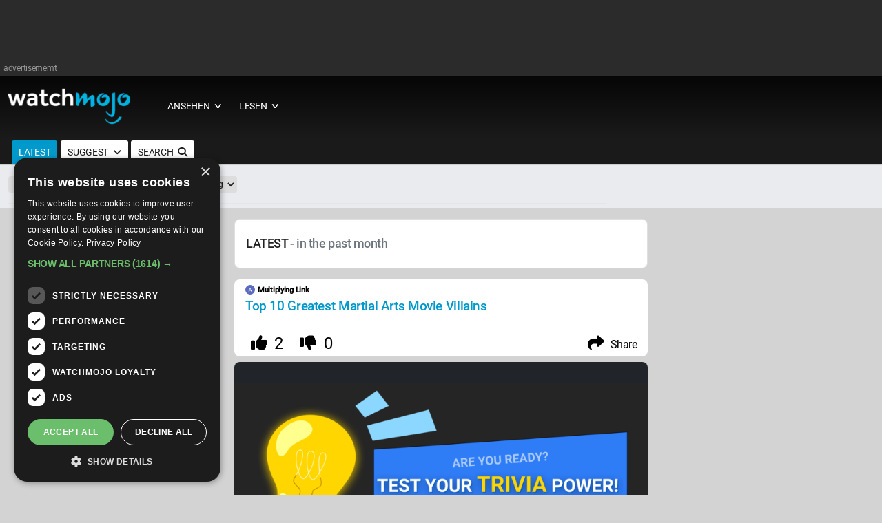

--- FILE ---
content_type: text/html; charset=UTF-8
request_url: https://www.watchmojo.com/de/suggest/
body_size: 54452
content:
<!DOCTYPE html>
<html lang="en-US">

<head>
    <meta charset="UTF-8">
    <link rel="manifest" href="/2021/js/manifest.json?2025-Q3.v3">
    <meta name="theme-color" content="#111111" />
    <meta name="viewport" content="width=device-width, initial-scale=1.0">
    <meta name="title" content="WatchMojo Suggest Tool" />

    <meta name="description" content="Suggestions for videos created by WatchMojo.com" />
    <meta name="keywords" content="WatchMojo.com, suggestion, top 10, top 10s, top 10 Video, Videos,film, tv, music, video games, anime, comics, sports, lifestyle, culture, history" />

    <title>WatchMojo Suggest Tool</title>
    <meta property="og:site_name" content="WatchMojo" />
    <meta property="og:title" content="WatchMojo Suggest Tool" />
    <meta property="og:description" content="Suggestions for videos created by WatchMojo.com" />
    <meta property="og:type" content="website" />
    <meta property="og:url" content="https://www.watchmojo.com/suggest" />
    <meta property="og:image" content="https://www.watchmojo.com/uploads/share-image/placeholder/placeholder-suggest.png" itemprop="thumbnailUrl" />
    <meta property="og:image:width" content="1200" />
    <meta property="og:image:height" content="630" />

    <meta property="fb:admins" content="58975061171" />
    <meta property="fb:pages" content="58975061171" />
    <meta property="fb:app_id" content="85917482997" />

    <meta name="twitter:card" content="summary_large_image">
    <meta name="twitter:site" content="WatchMojo">
    <meta name="twitter:title" content="WatchMojo Suggest Tool">
    <meta name="twitter:description" content="Suggestions for videos created by WatchMojo.com">
    <meta name="twitter:image" content="https://www.watchmojo.com/uploads/share-image/placeholder/placeholder-suggest.png">

    <link rel="icon" href="/2016/img/wm-icon.png" type="image/png" />

    <link rel="stylesheet" href="/2016/css/components.css" media="print" onload="this.media='all'">
    <link rel="stylesheet" href="/2016/css/template-style2.css" media="print" onload="this.media='all'">

    <script defer async src="https://www.googletagmanager.com/gtag/js?id=G-0GHDCGQNGJ"></script>
<script defer>
    document.addEventListener('pageLoadedEvent', (e) => {
        var e = document.createElement("script");
        var t = document.getElementsByTagName("script")[0];
        e.src = "https://www.googletagmanager.com/gtag/js?id=G-0GHDCGQNGJ";
        e.setAttribute('defer', '');
        e.async = true;
        e.onload = () => {
            const analyticsLoadedEvent = new Event("analyticsLoadedEvent");
            document.dispatchEvent(analyticsLoadedEvent);
        }
        t.parentNode.insertBefore(e, t);

        window.dataLayer = window.dataLayer || [];
        function gtag(){dataLayer.push(arguments);}
        gtag('js', new Date());

        gtag('config', 'G-0GHDCGQNGJ');
    });
</script>

    <style>@charset "UTF-8";/*!
 * Bootstrap v5.1.0 (https://getbootstrap.com/)
 * Copyright 2011-2021 The Bootstrap Authors
 * Copyright 2011-2021 Twitter, Inc.
 * Licensed under MIT (https://github.com/twbs/bootstrap/blob/main/LICENSE)
 */:root{--bs-blue:#0d6efd;--bs-indigo:#6610f2;--bs-purple:#6f42c1;--bs-pink:#d63384;--bs-red:#dc3545;--bs-orange:#fd7e14;--bs-yellow:#ffc107;--bs-green:#198754;--bs-teal:#20c997;--bs-cyan:#0dcaf0;--bs-white:#fff;--bs-gray:#6c757d;--bs-gray-dark:#343a40;--bs-gray-100:#f8f9fa;--bs-gray-200:#e9ecef;--bs-gray-300:#dee2e6;--bs-gray-400:#ced4da;--bs-gray-500:#adb5bd;--bs-gray-600:#6c757d;--bs-gray-700:#495057;--bs-gray-800:#343a40;--bs-gray-900:#212529;--bs-primary:#0d6efd;--bs-secondary:#6c757d;--bs-success:#198754;--bs-info:#0dcaf0;--bs-warning:#ffc107;--bs-danger:#dc3545;--bs-light:#f8f9fa;--bs-dark:#212529;--bs-primary-rgb:13,110,253;--bs-secondary-rgb:108,117,125;--bs-success-rgb:25,135,84;--bs-info-rgb:13,202,240;--bs-warning-rgb:255,193,7;--bs-danger-rgb:220,53,69;--bs-light-rgb:248,249,250;--bs-dark-rgb:33,37,41;--bs-white-rgb:255,255,255;--bs-black-rgb:0,0,0;--bs-body-rgb:33,37,41;--bs-font-sans-serif:system-ui,-apple-system,"Segoe UI",Roboto,"Helvetica Neue",Arial,"Noto Sans","Liberation Sans",sans-serif,"Apple Color Emoji","Segoe UI Emoji","Segoe UI Symbol","Noto Color Emoji";--bs-font-monospace:SFMono-Regular,Menlo,Monaco,Consolas,"Liberation Mono","Courier New",monospace;--bs-gradient:linear-gradient(180deg, rgba(255, 255, 255, 0.15), rgba(255, 255, 255, 0));--bs-body-font-family:var(--bs-font-sans-serif);--bs-body-font-size:1rem;--bs-body-font-weight:400;--bs-body-line-height:1.5;--bs-body-color:#212529;--bs-body-bg:#fff}*,::after,::before{box-sizing:border-box}@media (prefers-reduced-motion:no-preference){:root{scroll-behavior:smooth}}body{margin:0;font-family:var(--bs-body-font-family);font-size:var(--bs-body-font-size);font-weight:var(--bs-body-font-weight);line-height:var(--bs-body-line-height);color:var(--bs-body-color);text-align:var(--bs-body-text-align);background-color:var(--bs-body-bg);-webkit-text-size-adjust:100%;-webkit-tap-highlight-color:transparent}hr{margin:1rem 0;color:inherit;background-color:currentColor;border:0;opacity:.25}hr:not([size]){height:1px}.h1,.h2,.h3,.h4,.h5,.h6,h1,h2,h3,h4,h5,h6{margin-top:0;margin-bottom:.5rem;font-weight:500;line-height:1.2}.h1,h1{font-size:calc(1.375rem + 1.5vw)}@media (min-width:1200px){.h1,h1{font-size:2.5rem}}.h2,h2{font-size:calc(1.325rem + .9vw)}@media (min-width:1200px){.h2,h2{font-size:2rem}}.h3,h3{font-size:calc(1.3rem + .6vw)}@media (min-width:1200px){.h3,h3{font-size:1.75rem}}.h4,h4{font-size:calc(1.275rem + .3vw)}@media (min-width:1200px){.h4,h4{font-size:1.5rem}}.h5,h5{font-size:1.25rem}.h6,h6{font-size:1rem}p{margin-top:0;margin-bottom:1rem}abbr[data-bs-original-title],abbr[title]{-webkit-text-decoration:underline dotted;text-decoration:underline dotted;cursor:help;-webkit-text-decoration-skip-ink:none;text-decoration-skip-ink:none}address{margin-bottom:1rem;font-style:normal;line-height:inherit}ol,ul{padding-left:2rem}dl,ol,ul{margin-top:0;margin-bottom:1rem}ol ol,ol ul,ul ol,ul ul{margin-bottom:0}dt{font-weight:700}dd{margin-bottom:.5rem;margin-left:0}blockquote{margin:0 0 1rem}b,strong{font-weight:bolder}.small,small{font-size:.875em}.mark,mark{padding:.2em;background-color:#fcf8e3}sub,sup{position:relative;font-size:.75em;line-height:0;vertical-align:baseline}sub{bottom:-.25em}sup{top:-.5em}a{color:#0d6efd;text-decoration:underline}a:hover{color:#0a58ca}a:not([href]):not([class]),a:not([href]):not([class]):hover{color:inherit;text-decoration:none}code,kbd,pre,samp{font-family:var(--bs-font-monospace);font-size:1em;direction:ltr;unicode-bidi:bidi-override}pre{display:block;margin-top:0;margin-bottom:1rem;overflow:auto;font-size:.875em}pre code{font-size:inherit;color:inherit;word-break:normal}code{font-size:.875em;color:#d63384;word-wrap:break-word}a>code{color:inherit}kbd{padding:.2rem .4rem;font-size:.875em;color:#fff;background-color:#212529;border-radius:.2rem}kbd kbd{padding:0;font-size:1em;font-weight:700}figure{margin:0 0 1rem}img,svg{vertical-align:middle}table{caption-side:bottom;border-collapse:collapse}caption{padding-top:.5rem;padding-bottom:.5rem;color:#6c757d;text-align:left}th{text-align:inherit;text-align:-webkit-match-parent}tbody,td,tfoot,th,thead,tr{border-color:inherit;border-style:solid;border-width:0}label{display:inline-block}button{border-radius:0}button:focus:not(:focus-visible){outline:0}button,input,optgroup,select,textarea{margin:0;font-family:inherit;font-size:inherit;line-height:inherit}button,select{text-transform:none}[role=button]{cursor:pointer}select{word-wrap:normal}select:disabled{opacity:1}[list]::-webkit-calendar-picker-indicator{display:none}[type=button],[type=reset],[type=submit],button{-webkit-appearance:button}[type=button]:not(:disabled),[type=reset]:not(:disabled),[type=submit]:not(:disabled),button:not(:disabled){cursor:pointer}::-moz-focus-inner{padding:0;border-style:none}textarea{resize:vertical}fieldset{min-width:0;padding:0;margin:0;border:0}legend{float:left;width:100%;padding:0;margin-bottom:.5rem;font-size:calc(1.275rem + .3vw);line-height:inherit}@media (min-width:1200px){legend{font-size:1.5rem}}legend+*{clear:left}::-webkit-datetime-edit-day-field,::-webkit-datetime-edit-fields-wrapper,::-webkit-datetime-edit-hour-field,::-webkit-datetime-edit-minute,::-webkit-datetime-edit-month-field,::-webkit-datetime-edit-text,::-webkit-datetime-edit-year-field{padding:0}::-webkit-inner-spin-button{height:auto}[type=search]{outline-offset:-2px;-webkit-appearance:textfield}::-webkit-search-decoration{-webkit-appearance:none}::-webkit-color-swatch-wrapper{padding:0}::file-selector-button{font:inherit}::-webkit-file-upload-button{font:inherit;-webkit-appearance:button}output{display:inline-block}iframe{border:0}summary{display:list-item;cursor:pointer}progress{vertical-align:baseline}[hidden]{display:none!important}.lead{font-size:1.25rem;font-weight:300}.display-1{font-size:calc(1.625rem + 4.5vw);font-weight:300;line-height:1.2}@media (min-width:1200px){.display-1{font-size:5rem}}.display-2{font-size:calc(1.575rem + 3.9vw);font-weight:300;line-height:1.2}@media (min-width:1200px){.display-2{font-size:4.5rem}}.display-3{font-size:calc(1.525rem + 3.3vw);font-weight:300;line-height:1.2}@media (min-width:1200px){.display-3{font-size:4rem}}.display-4{font-size:calc(1.475rem + 2.7vw);font-weight:300;line-height:1.2}@media (min-width:1200px){.display-4{font-size:3.5rem}}.display-5{font-size:calc(1.425rem + 2.1vw);font-weight:300;line-height:1.2}@media (min-width:1200px){.display-5{font-size:3rem}}.display-6{font-size:calc(1.375rem + 1.5vw);font-weight:300;line-height:1.2}@media (min-width:1200px){.display-6{font-size:2.5rem}}.list-unstyled{padding-left:0;list-style:none}.list-inline{padding-left:0;list-style:none}.list-inline-item{display:inline-block}.list-inline-item:not(:last-child){margin-right:.5rem}.initialism{font-size:.875em;text-transform:uppercase}.blockquote{margin-bottom:1rem;font-size:1.25rem}.blockquote>:last-child{margin-bottom:0}.blockquote-footer{margin-top:-1rem;margin-bottom:1rem;font-size:.875em;color:#6c757d}.blockquote-footer::before{content:"— "}.img-fluid{max-width:100%;height:auto}.img-thumbnail{padding:.25rem;background-color:#fff;border:1px solid #dee2e6;border-radius:.25rem;max-width:100%;height:auto}.figure{display:inline-block}.figure-img{margin-bottom:.5rem;line-height:1}.figure-caption{font-size:.875em;color:#6c757d}.container,.container-fluid,.container-lg,.container-md,.container-sm,.container-xl,.container-xxl{width:100%;padding-right:var(--bs-gutter-x,.75rem);padding-left:var(--bs-gutter-x,.75rem);margin-right:auto;margin-left:auto}@media (min-width:576px){.container,.container-sm{max-width:540px}}@media (min-width:768px){.container,.container-md,.container-sm{max-width:720px}}@media (min-width:992px){.container,.container-lg,.container-md,.container-sm{max-width:960px}}@media (min-width:1200px){.container,.container-lg,.container-md,.container-sm,.container-xl{max-width:1140px}}@media (min-width:1400px){.container,.container-lg,.container-md,.container-sm,.container-xl,.container-xxl{max-width:1320px}}.row{--bs-gutter-x:1.5rem;--bs-gutter-y:0;display:flex;flex-wrap:wrap;margin-top:calc(var(--bs-gutter-y) * -1);margin-right:calc(var(--bs-gutter-x) * -.5);margin-left:calc(var(--bs-gutter-x) * -.5)}.row>*{flex-shrink:0;width:100%;max-width:100%;padding-right:calc(var(--bs-gutter-x) * .5);padding-left:calc(var(--bs-gutter-x) * .5);margin-top:var(--bs-gutter-y)}.col{flex:1 0 0%}.row-cols-auto>*{flex:0 0 auto;width:auto}.row-cols-1>*{flex:0 0 auto;width:100%}.row-cols-2>*{flex:0 0 auto;width:50%}.row-cols-3>*{flex:0 0 auto;width:33.3333333333%}.row-cols-4>*{flex:0 0 auto;width:25%}.row-cols-5>*{flex:0 0 auto;width:20%}.row-cols-6>*{flex:0 0 auto;width:16.6666666667%}.col-auto{flex:0 0 auto;width:auto}.col-1{flex:0 0 auto;width:8.33333333%}.col-2{flex:0 0 auto;width:16.66666667%}.col-3{flex:0 0 auto;width:25%}.col-4{flex:0 0 auto;width:33.33333333%}.col-5{flex:0 0 auto;width:41.66666667%}.col-6{flex:0 0 auto;width:50%}.col-7{flex:0 0 auto;width:58.33333333%}.col-8{flex:0 0 auto;width:66.66666667%}.col-9{flex:0 0 auto;width:75%}.col-10{flex:0 0 auto;width:83.33333333%}.col-11{flex:0 0 auto;width:91.66666667%}.col-12{flex:0 0 auto;width:100%}.offset-1{margin-left:8.33333333%}.offset-2{margin-left:16.66666667%}.offset-3{margin-left:25%}.offset-4{margin-left:33.33333333%}.offset-5{margin-left:41.66666667%}.offset-6{margin-left:50%}.offset-7{margin-left:58.33333333%}.offset-8{margin-left:66.66666667%}.offset-9{margin-left:75%}.offset-10{margin-left:83.33333333%}.offset-11{margin-left:91.66666667%}.g-0,.gx-0{--bs-gutter-x:0}.g-0,.gy-0{--bs-gutter-y:0}.g-1,.gx-1{--bs-gutter-x:0.25rem}.g-1,.gy-1{--bs-gutter-y:0.25rem}.g-2,.gx-2{--bs-gutter-x:0.5rem}.g-2,.gy-2{--bs-gutter-y:0.5rem}.g-3,.gx-3{--bs-gutter-x:1rem}.g-3,.gy-3{--bs-gutter-y:1rem}.g-4,.gx-4{--bs-gutter-x:1.5rem}.g-4,.gy-4{--bs-gutter-y:1.5rem}.g-5,.gx-5{--bs-gutter-x:3rem}.g-5,.gy-5{--bs-gutter-y:3rem}@media (min-width:576px){.col-sm{flex:1 0 0%}.row-cols-sm-auto>*{flex:0 0 auto;width:auto}.row-cols-sm-1>*{flex:0 0 auto;width:100%}.row-cols-sm-2>*{flex:0 0 auto;width:50%}.row-cols-sm-3>*{flex:0 0 auto;width:33.3333333333%}.row-cols-sm-4>*{flex:0 0 auto;width:25%}.row-cols-sm-5>*{flex:0 0 auto;width:20%}.row-cols-sm-6>*{flex:0 0 auto;width:16.6666666667%}.col-sm-auto{flex:0 0 auto;width:auto}.col-sm-1{flex:0 0 auto;width:8.33333333%}.col-sm-2{flex:0 0 auto;width:16.66666667%}.col-sm-3{flex:0 0 auto;width:25%}.col-sm-4{flex:0 0 auto;width:33.33333333%}.col-sm-5{flex:0 0 auto;width:41.66666667%}.col-sm-6{flex:0 0 auto;width:50%}.col-sm-7{flex:0 0 auto;width:58.33333333%}.col-sm-8{flex:0 0 auto;width:66.66666667%}.col-sm-9{flex:0 0 auto;width:75%}.col-sm-10{flex:0 0 auto;width:83.33333333%}.col-sm-11{flex:0 0 auto;width:91.66666667%}.col-sm-12{flex:0 0 auto;width:100%}.offset-sm-0{margin-left:0}.offset-sm-1{margin-left:8.33333333%}.offset-sm-2{margin-left:16.66666667%}.offset-sm-3{margin-left:25%}.offset-sm-4{margin-left:33.33333333%}.offset-sm-5{margin-left:41.66666667%}.offset-sm-6{margin-left:50%}.offset-sm-7{margin-left:58.33333333%}.offset-sm-8{margin-left:66.66666667%}.offset-sm-9{margin-left:75%}.offset-sm-10{margin-left:83.33333333%}.offset-sm-11{margin-left:91.66666667%}.g-sm-0,.gx-sm-0{--bs-gutter-x:0}.g-sm-0,.gy-sm-0{--bs-gutter-y:0}.g-sm-1,.gx-sm-1{--bs-gutter-x:0.25rem}.g-sm-1,.gy-sm-1{--bs-gutter-y:0.25rem}.g-sm-2,.gx-sm-2{--bs-gutter-x:0.5rem}.g-sm-2,.gy-sm-2{--bs-gutter-y:0.5rem}.g-sm-3,.gx-sm-3{--bs-gutter-x:1rem}.g-sm-3,.gy-sm-3{--bs-gutter-y:1rem}.g-sm-4,.gx-sm-4{--bs-gutter-x:1.5rem}.g-sm-4,.gy-sm-4{--bs-gutter-y:1.5rem}.g-sm-5,.gx-sm-5{--bs-gutter-x:3rem}.g-sm-5,.gy-sm-5{--bs-gutter-y:3rem}}@media (min-width:768px){.col-md{flex:1 0 0%}.row-cols-md-auto>*{flex:0 0 auto;width:auto}.row-cols-md-1>*{flex:0 0 auto;width:100%}.row-cols-md-2>*{flex:0 0 auto;width:50%}.row-cols-md-3>*{flex:0 0 auto;width:33.3333333333%}.row-cols-md-4>*{flex:0 0 auto;width:25%}.row-cols-md-5>*{flex:0 0 auto;width:20%}.row-cols-md-6>*{flex:0 0 auto;width:16.6666666667%}.col-md-auto{flex:0 0 auto;width:auto}.col-md-1{flex:0 0 auto;width:8.33333333%}.col-md-2{flex:0 0 auto;width:16.66666667%}.col-md-3{flex:0 0 auto;width:25%}.col-md-4{flex:0 0 auto;width:33.33333333%}.col-md-5{flex:0 0 auto;width:41.66666667%}.col-md-6{flex:0 0 auto;width:50%}.col-md-7{flex:0 0 auto;width:58.33333333%}.col-md-8{flex:0 0 auto;width:66.66666667%}.col-md-9{flex:0 0 auto;width:75%}.col-md-10{flex:0 0 auto;width:83.33333333%}.col-md-11{flex:0 0 auto;width:91.66666667%}.col-md-12{flex:0 0 auto;width:100%}.offset-md-0{margin-left:0}.offset-md-1{margin-left:8.33333333%}.offset-md-2{margin-left:16.66666667%}.offset-md-3{margin-left:25%}.offset-md-4{margin-left:33.33333333%}.offset-md-5{margin-left:41.66666667%}.offset-md-6{margin-left:50%}.offset-md-7{margin-left:58.33333333%}.offset-md-8{margin-left:66.66666667%}.offset-md-9{margin-left:75%}.offset-md-10{margin-left:83.33333333%}.offset-md-11{margin-left:91.66666667%}.g-md-0,.gx-md-0{--bs-gutter-x:0}.g-md-0,.gy-md-0{--bs-gutter-y:0}.g-md-1,.gx-md-1{--bs-gutter-x:0.25rem}.g-md-1,.gy-md-1{--bs-gutter-y:0.25rem}.g-md-2,.gx-md-2{--bs-gutter-x:0.5rem}.g-md-2,.gy-md-2{--bs-gutter-y:0.5rem}.g-md-3,.gx-md-3{--bs-gutter-x:1rem}.g-md-3,.gy-md-3{--bs-gutter-y:1rem}.g-md-4,.gx-md-4{--bs-gutter-x:1.5rem}.g-md-4,.gy-md-4{--bs-gutter-y:1.5rem}.g-md-5,.gx-md-5{--bs-gutter-x:3rem}.g-md-5,.gy-md-5{--bs-gutter-y:3rem}}@media (min-width:992px){.col-lg{flex:1 0 0%}.row-cols-lg-auto>*{flex:0 0 auto;width:auto}.row-cols-lg-1>*{flex:0 0 auto;width:100%}.row-cols-lg-2>*{flex:0 0 auto;width:50%}.row-cols-lg-3>*{flex:0 0 auto;width:33.3333333333%}.row-cols-lg-4>*{flex:0 0 auto;width:25%}.row-cols-lg-5>*{flex:0 0 auto;width:20%}.row-cols-lg-6>*{flex:0 0 auto;width:16.6666666667%}.col-lg-auto{flex:0 0 auto;width:auto}.col-lg-1{flex:0 0 auto;width:8.33333333%}.col-lg-2{flex:0 0 auto;width:16.66666667%}.col-lg-3{flex:0 0 auto;width:25%}.col-lg-4{flex:0 0 auto;width:33.33333333%}.col-lg-5{flex:0 0 auto;width:41.66666667%}.col-lg-6{flex:0 0 auto;width:50%}.col-lg-7{flex:0 0 auto;width:58.33333333%}.col-lg-8{flex:0 0 auto;width:66.66666667%}.col-lg-9{flex:0 0 auto;width:75%}.col-lg-10{flex:0 0 auto;width:83.33333333%}.col-lg-11{flex:0 0 auto;width:91.66666667%}.col-lg-12{flex:0 0 auto;width:100%}.offset-lg-0{margin-left:0}.offset-lg-1{margin-left:8.33333333%}.offset-lg-2{margin-left:16.66666667%}.offset-lg-3{margin-left:25%}.offset-lg-4{margin-left:33.33333333%}.offset-lg-5{margin-left:41.66666667%}.offset-lg-6{margin-left:50%}.offset-lg-7{margin-left:58.33333333%}.offset-lg-8{margin-left:66.66666667%}.offset-lg-9{margin-left:75%}.offset-lg-10{margin-left:83.33333333%}.offset-lg-11{margin-left:91.66666667%}.g-lg-0,.gx-lg-0{--bs-gutter-x:0}.g-lg-0,.gy-lg-0{--bs-gutter-y:0}.g-lg-1,.gx-lg-1{--bs-gutter-x:0.25rem}.g-lg-1,.gy-lg-1{--bs-gutter-y:0.25rem}.g-lg-2,.gx-lg-2{--bs-gutter-x:0.5rem}.g-lg-2,.gy-lg-2{--bs-gutter-y:0.5rem}.g-lg-3,.gx-lg-3{--bs-gutter-x:1rem}.g-lg-3,.gy-lg-3{--bs-gutter-y:1rem}.g-lg-4,.gx-lg-4{--bs-gutter-x:1.5rem}.g-lg-4,.gy-lg-4{--bs-gutter-y:1.5rem}.g-lg-5,.gx-lg-5{--bs-gutter-x:3rem}.g-lg-5,.gy-lg-5{--bs-gutter-y:3rem}}@media (min-width:1200px){.col-xl{flex:1 0 0%}.row-cols-xl-auto>*{flex:0 0 auto;width:auto}.row-cols-xl-1>*{flex:0 0 auto;width:100%}.row-cols-xl-2>*{flex:0 0 auto;width:50%}.row-cols-xl-3>*{flex:0 0 auto;width:33.3333333333%}.row-cols-xl-4>*{flex:0 0 auto;width:25%}.row-cols-xl-5>*{flex:0 0 auto;width:20%}.row-cols-xl-6>*{flex:0 0 auto;width:16.6666666667%}.col-xl-auto{flex:0 0 auto;width:auto}.col-xl-1{flex:0 0 auto;width:8.33333333%}.col-xl-2{flex:0 0 auto;width:16.66666667%}.col-xl-3{flex:0 0 auto;width:25%}.col-xl-4{flex:0 0 auto;width:33.33333333%}.col-xl-5{flex:0 0 auto;width:41.66666667%}.col-xl-6{flex:0 0 auto;width:50%}.col-xl-7{flex:0 0 auto;width:58.33333333%}.col-xl-8{flex:0 0 auto;width:66.66666667%}.col-xl-9{flex:0 0 auto;width:75%}.col-xl-10{flex:0 0 auto;width:83.33333333%}.col-xl-11{flex:0 0 auto;width:91.66666667%}.col-xl-12{flex:0 0 auto;width:100%}.offset-xl-0{margin-left:0}.offset-xl-1{margin-left:8.33333333%}.offset-xl-2{margin-left:16.66666667%}.offset-xl-3{margin-left:25%}.offset-xl-4{margin-left:33.33333333%}.offset-xl-5{margin-left:41.66666667%}.offset-xl-6{margin-left:50%}.offset-xl-7{margin-left:58.33333333%}.offset-xl-8{margin-left:66.66666667%}.offset-xl-9{margin-left:75%}.offset-xl-10{margin-left:83.33333333%}.offset-xl-11{margin-left:91.66666667%}.g-xl-0,.gx-xl-0{--bs-gutter-x:0}.g-xl-0,.gy-xl-0{--bs-gutter-y:0}.g-xl-1,.gx-xl-1{--bs-gutter-x:0.25rem}.g-xl-1,.gy-xl-1{--bs-gutter-y:0.25rem}.g-xl-2,.gx-xl-2{--bs-gutter-x:0.5rem}.g-xl-2,.gy-xl-2{--bs-gutter-y:0.5rem}.g-xl-3,.gx-xl-3{--bs-gutter-x:1rem}.g-xl-3,.gy-xl-3{--bs-gutter-y:1rem}.g-xl-4,.gx-xl-4{--bs-gutter-x:1.5rem}.g-xl-4,.gy-xl-4{--bs-gutter-y:1.5rem}.g-xl-5,.gx-xl-5{--bs-gutter-x:3rem}.g-xl-5,.gy-xl-5{--bs-gutter-y:3rem}}@media (min-width:1400px){.col-xxl{flex:1 0 0%}.row-cols-xxl-auto>*{flex:0 0 auto;width:auto}.row-cols-xxl-1>*{flex:0 0 auto;width:100%}.row-cols-xxl-2>*{flex:0 0 auto;width:50%}.row-cols-xxl-3>*{flex:0 0 auto;width:33.3333333333%}.row-cols-xxl-4>*{flex:0 0 auto;width:25%}.row-cols-xxl-5>*{flex:0 0 auto;width:20%}.row-cols-xxl-6>*{flex:0 0 auto;width:16.6666666667%}.col-xxl-auto{flex:0 0 auto;width:auto}.col-xxl-1{flex:0 0 auto;width:8.33333333%}.col-xxl-2{flex:0 0 auto;width:16.66666667%}.col-xxl-3{flex:0 0 auto;width:25%}.col-xxl-4{flex:0 0 auto;width:33.33333333%}.col-xxl-5{flex:0 0 auto;width:41.66666667%}.col-xxl-6{flex:0 0 auto;width:50%}.col-xxl-7{flex:0 0 auto;width:58.33333333%}.col-xxl-8{flex:0 0 auto;width:66.66666667%}.col-xxl-9{flex:0 0 auto;width:75%}.col-xxl-10{flex:0 0 auto;width:83.33333333%}.col-xxl-11{flex:0 0 auto;width:91.66666667%}.col-xxl-12{flex:0 0 auto;width:100%}.offset-xxl-0{margin-left:0}.offset-xxl-1{margin-left:8.33333333%}.offset-xxl-2{margin-left:16.66666667%}.offset-xxl-3{margin-left:25%}.offset-xxl-4{margin-left:33.33333333%}.offset-xxl-5{margin-left:41.66666667%}.offset-xxl-6{margin-left:50%}.offset-xxl-7{margin-left:58.33333333%}.offset-xxl-8{margin-left:66.66666667%}.offset-xxl-9{margin-left:75%}.offset-xxl-10{margin-left:83.33333333%}.offset-xxl-11{margin-left:91.66666667%}.g-xxl-0,.gx-xxl-0{--bs-gutter-x:0}.g-xxl-0,.gy-xxl-0{--bs-gutter-y:0}.g-xxl-1,.gx-xxl-1{--bs-gutter-x:0.25rem}.g-xxl-1,.gy-xxl-1{--bs-gutter-y:0.25rem}.g-xxl-2,.gx-xxl-2{--bs-gutter-x:0.5rem}.g-xxl-2,.gy-xxl-2{--bs-gutter-y:0.5rem}.g-xxl-3,.gx-xxl-3{--bs-gutter-x:1rem}.g-xxl-3,.gy-xxl-3{--bs-gutter-y:1rem}.g-xxl-4,.gx-xxl-4{--bs-gutter-x:1.5rem}.g-xxl-4,.gy-xxl-4{--bs-gutter-y:1.5rem}.g-xxl-5,.gx-xxl-5{--bs-gutter-x:3rem}.g-xxl-5,.gy-xxl-5{--bs-gutter-y:3rem}}.table{--bs-table-bg:transparent;--bs-table-accent-bg:transparent;--bs-table-striped-color:#212529;--bs-table-striped-bg:rgba(0, 0, 0, 0.05);--bs-table-active-color:#212529;--bs-table-active-bg:rgba(0, 0, 0, 0.1);--bs-table-hover-color:#212529;--bs-table-hover-bg:rgba(0, 0, 0, 0.075);width:100%;margin-bottom:1rem;color:#212529;vertical-align:top;border-color:#dee2e6}.table>:not(caption)>*>*{padding:.5rem .5rem;background-color:var(--bs-table-bg);border-bottom-width:1px;box-shadow:inset 0 0 0 9999px var(--bs-table-accent-bg)}.table>tbody{vertical-align:inherit}.table>thead{vertical-align:bottom}.table>:not(:last-child)>:last-child>*{border-bottom-color:currentColor}.caption-top{caption-side:top}.table-sm>:not(caption)>*>*{padding:.25rem .25rem}.table-bordered>:not(caption)>*{border-width:1px 0}.table-bordered>:not(caption)>*>*{border-width:0 1px}.table-borderless>:not(caption)>*>*{border-bottom-width:0}.table-striped>tbody>tr:nth-of-type(odd){--bs-table-accent-bg:var(--bs-table-striped-bg);color:var(--bs-table-striped-color)}.table-active{--bs-table-accent-bg:var(--bs-table-active-bg);color:var(--bs-table-active-color)}.table-hover>tbody>tr:hover{--bs-table-accent-bg:var(--bs-table-hover-bg);color:var(--bs-table-hover-color)}.table-primary{--bs-table-bg:#cfe2ff;--bs-table-striped-bg:#c5d7f2;--bs-table-striped-color:#000;--bs-table-active-bg:#bacbe6;--bs-table-active-color:#000;--bs-table-hover-bg:#bfd1ec;--bs-table-hover-color:#000;color:#000;border-color:#bacbe6}.table-secondary{--bs-table-bg:#e2e3e5;--bs-table-striped-bg:#d7d8da;--bs-table-striped-color:#000;--bs-table-active-bg:#cbccce;--bs-table-active-color:#000;--bs-table-hover-bg:#d1d2d4;--bs-table-hover-color:#000;color:#000;border-color:#cbccce}.table-success{--bs-table-bg:#d1e7dd;--bs-table-striped-bg:#c7dbd2;--bs-table-striped-color:#000;--bs-table-active-bg:#bcd0c7;--bs-table-active-color:#000;--bs-table-hover-bg:#c1d6cc;--bs-table-hover-color:#000;color:#000;border-color:#bcd0c7}.table-info{--bs-table-bg:#cff4fc;--bs-table-striped-bg:#c5e8ef;--bs-table-striped-color:#000;--bs-table-active-bg:#badce3;--bs-table-active-color:#000;--bs-table-hover-bg:#bfe2e9;--bs-table-hover-color:#000;color:#000;border-color:#badce3}.table-warning{--bs-table-bg:#fff3cd;--bs-table-striped-bg:#f2e7c3;--bs-table-striped-color:#000;--bs-table-active-bg:#e6dbb9;--bs-table-active-color:#000;--bs-table-hover-bg:#ece1be;--bs-table-hover-color:#000;color:#000;border-color:#e6dbb9}.table-danger{--bs-table-bg:#f8d7da;--bs-table-striped-bg:#eccccf;--bs-table-striped-color:#000;--bs-table-active-bg:#dfc2c4;--bs-table-active-color:#000;--bs-table-hover-bg:#e5c7ca;--bs-table-hover-color:#000;color:#000;border-color:#dfc2c4}.table-light{--bs-table-bg:#f8f9fa;--bs-table-striped-bg:#ecedee;--bs-table-striped-color:#000;--bs-table-active-bg:#dfe0e1;--bs-table-active-color:#000;--bs-table-hover-bg:#e5e6e7;--bs-table-hover-color:#000;color:#000;border-color:#dfe0e1}.table-dark{--bs-table-bg:#212529;--bs-table-striped-bg:#2c3034;--bs-table-striped-color:#fff;--bs-table-active-bg:#373b3e;--bs-table-active-color:#fff;--bs-table-hover-bg:#323539;--bs-table-hover-color:#fff;color:#fff;border-color:#373b3e}.table-responsive{overflow-x:auto;-webkit-overflow-scrolling:touch}@media (max-width:575.98px){.table-responsive-sm{overflow-x:auto;-webkit-overflow-scrolling:touch}}@media (max-width:767.98px){.table-responsive-md{overflow-x:auto;-webkit-overflow-scrolling:touch}}@media (max-width:991.98px){.table-responsive-lg{overflow-x:auto;-webkit-overflow-scrolling:touch}}@media (max-width:1199.98px){.table-responsive-xl{overflow-x:auto;-webkit-overflow-scrolling:touch}}@media (max-width:1399.98px){.table-responsive-xxl{overflow-x:auto;-webkit-overflow-scrolling:touch}}.form-label{margin-bottom:.5rem}.col-form-label{padding-top:calc(.375rem + 1px);padding-bottom:calc(.375rem + 1px);margin-bottom:0;font-size:inherit;line-height:1.5}.col-form-label-lg{padding-top:calc(.5rem + 1px);padding-bottom:calc(.5rem + 1px);font-size:1.25rem}.col-form-label-sm{padding-top:calc(.25rem + 1px);padding-bottom:calc(.25rem + 1px);font-size:.875rem}.form-text{margin-top:.25rem;font-size:.875em;color:#6c757d}.form-control{display:block;width:100%;padding:.375rem .75rem;font-size:1rem;font-weight:400;line-height:1.5;color:#212529;background-color:#fff;background-clip:padding-box;border:1px solid #ced4da;-webkit-appearance:none;-moz-appearance:none;appearance:none;border-radius:.25rem;transition:border-color .15s ease-in-out,box-shadow .15s ease-in-out}@media (prefers-reduced-motion:reduce){.form-control{transition:none}}.form-control[type=file]{overflow:hidden}.form-control[type=file]:not(:disabled):not([readonly]){cursor:pointer}.form-control:focus{color:#212529;background-color:#fff;border-color:#86b7fe;outline:0;box-shadow:0 0 0 .25rem rgba(13,110,253,.25)}.form-control::-webkit-date-and-time-value{height:1.5em}.form-control::-moz-placeholder{color:#6c757d;opacity:1}.form-control::placeholder{color:#6c757d;opacity:1}.form-control:disabled,.form-control[readonly]{background-color:#e9ecef;opacity:1}.form-control::file-selector-button{padding:.375rem .75rem;margin:-.375rem -.75rem;-webkit-margin-end:.75rem;margin-inline-end:.75rem;color:#212529;background-color:#e9ecef;pointer-events:none;border-color:inherit;border-style:solid;border-width:0;border-inline-end-width:1px;border-radius:0;transition:color .15s ease-in-out,background-color .15s ease-in-out,border-color .15s ease-in-out,box-shadow .15s ease-in-out}@media (prefers-reduced-motion:reduce){.form-control::file-selector-button{transition:none}}.form-control:hover:not(:disabled):not([readonly])::file-selector-button{background-color:#dde0e3}.form-control::-webkit-file-upload-button{padding:.375rem .75rem;margin:-.375rem -.75rem;-webkit-margin-end:.75rem;margin-inline-end:.75rem;color:#212529;background-color:#e9ecef;pointer-events:none;border-color:inherit;border-style:solid;border-width:0;border-inline-end-width:1px;border-radius:0;-webkit-transition:color .15s ease-in-out,background-color .15s ease-in-out,border-color .15s ease-in-out,box-shadow .15s ease-in-out;transition:color .15s ease-in-out,background-color .15s ease-in-out,border-color .15s ease-in-out,box-shadow .15s ease-in-out}@media (prefers-reduced-motion:reduce){.form-control::-webkit-file-upload-button{-webkit-transition:none;transition:none}}.form-control:hover:not(:disabled):not([readonly])::-webkit-file-upload-button{background-color:#dde0e3}.form-control-plaintext{display:block;width:100%;padding:.375rem 0;margin-bottom:0;line-height:1.5;color:#212529;background-color:transparent;border:solid transparent;border-width:1px 0}.form-control-plaintext.form-control-lg,.form-control-plaintext.form-control-sm{padding-right:0;padding-left:0}.form-control-sm{min-height:calc(1.5em + .5rem + 2px);padding:.25rem .5rem;font-size:.875rem;border-radius:.2rem}.form-control-sm::file-selector-button{padding:.25rem .5rem;margin:-.25rem -.5rem;-webkit-margin-end:.5rem;margin-inline-end:.5rem}.form-control-sm::-webkit-file-upload-button{padding:.25rem .5rem;margin:-.25rem -.5rem;-webkit-margin-end:.5rem;margin-inline-end:.5rem}.form-control-lg{min-height:calc(1.5em + 1rem + 2px);padding:.5rem 1rem;font-size:1.25rem;border-radius:.3rem}.form-control-lg::file-selector-button{padding:.5rem 1rem;margin:-.5rem -1rem;-webkit-margin-end:1rem;margin-inline-end:1rem}.form-control-lg::-webkit-file-upload-button{padding:.5rem 1rem;margin:-.5rem -1rem;-webkit-margin-end:1rem;margin-inline-end:1rem}textarea.form-control{min-height:calc(1.5em + .75rem + 2px)}textarea.form-control-sm{min-height:calc(1.5em + .5rem + 2px)}textarea.form-control-lg{min-height:calc(1.5em + 1rem + 2px)}.form-control-color{width:3rem;height:auto;padding:.375rem}.form-control-color:not(:disabled):not([readonly]){cursor:pointer}.form-control-color::-moz-color-swatch{height:1.5em;border-radius:.25rem}.form-control-color::-webkit-color-swatch{height:1.5em;border-radius:.25rem}.form-select{display:block;width:100%;padding:.375rem 2.25rem .375rem .75rem;-moz-padding-start:calc(0.75rem - 3px);font-size:1rem;font-weight:400;line-height:1.5;color:#212529;background-color:#fff;background-image:url("data:image/svg+xml,%3csvg xmlns='http://www.w3.org/2000/svg' viewBox='0 0 16 16'%3e%3cpath fill='none' stroke='%23343a40' stroke-linecap='round' stroke-linejoin='round' stroke-width='2' d='M2 5l6 6 6-6'/%3e%3c/svg%3e");background-repeat:no-repeat;background-position:right .75rem center;background-size:16px 12px;border:1px solid #ced4da;border-radius:.25rem;transition:border-color .15s ease-in-out,box-shadow .15s ease-in-out;-webkit-appearance:none;-moz-appearance:none;appearance:none}@media (prefers-reduced-motion:reduce){.form-select{transition:none}}.form-select:focus{border-color:#86b7fe;outline:0;box-shadow:0 0 0 .25rem rgba(13,110,253,.25)}.form-select[multiple],.form-select[size]:not([size="1"]){padding-right:.75rem;background-image:none}.form-select:disabled{background-color:#e9ecef}.form-select:-moz-focusring{color:transparent;text-shadow:0 0 0 #212529}.form-select-sm{padding-top:.25rem;padding-bottom:.25rem;padding-left:.5rem;font-size:.875rem}.form-select-lg{padding-top:.5rem;padding-bottom:.5rem;padding-left:1rem;font-size:1.25rem}.form-check{display:block;min-height:1.5rem;padding-left:1.5em;margin-bottom:.125rem}.form-check .form-check-input{float:left;margin-left:-1.5em}.form-check-input{width:1em;height:1em;margin-top:.25em;vertical-align:top;background-color:#fff;background-repeat:no-repeat;background-position:center;background-size:contain;border:1px solid rgba(0,0,0,.25);-webkit-appearance:none;-moz-appearance:none;appearance:none;-webkit-print-color-adjust:exact;color-adjust:exact}.form-check-input[type=checkbox]{border-radius:.25em}.form-check-input[type=radio]{border-radius:50%}.form-check-input:active{filter:brightness(90%)}.form-check-input:focus{border-color:#86b7fe;outline:0;box-shadow:0 0 0 .25rem rgba(13,110,253,.25)}.form-check-input:checked{background-color:#0d6efd;border-color:#0d6efd}.form-check-input:checked[type=checkbox]{background-image:url("data:image/svg+xml,%3csvg xmlns='http://www.w3.org/2000/svg' viewBox='0 0 20 20'%3e%3cpath fill='none' stroke='%23fff' stroke-linecap='round' stroke-linejoin='round' stroke-width='3' d='M6 10l3 3l6-6'/%3e%3c/svg%3e")}.form-check-input:checked[type=radio]{background-image:url("data:image/svg+xml,%3csvg xmlns='http://www.w3.org/2000/svg' viewBox='-4 -4 8 8'%3e%3ccircle r='2' fill='%23fff'/%3e%3c/svg%3e")}.form-check-input[type=checkbox]:indeterminate{background-color:#0d6efd;border-color:#0d6efd;background-image:url("data:image/svg+xml,%3csvg xmlns='http://www.w3.org/2000/svg' viewBox='0 0 20 20'%3e%3cpath fill='none' stroke='%23fff' stroke-linecap='round' stroke-linejoin='round' stroke-width='3' d='M6 10h8'/%3e%3c/svg%3e")}.form-check-input:disabled{pointer-events:none;filter:none;opacity:.5}.form-check-input:disabled~.form-check-label,.form-check-input[disabled]~.form-check-label{opacity:.5}.form-switch{padding-left:2.5em}.form-switch .form-check-input{width:2em;margin-left:-2.5em;background-image:url("data:image/svg+xml,%3csvg xmlns='http://www.w3.org/2000/svg' viewBox='-4 -4 8 8'%3e%3ccircle r='3' fill='rgba%280, 0, 0, 0.25%29'/%3e%3c/svg%3e");background-position:left center;border-radius:2em;transition:background-position .15s ease-in-out}@media (prefers-reduced-motion:reduce){.form-switch .form-check-input{transition:none}}.form-switch .form-check-input:focus{background-image:url("data:image/svg+xml,%3csvg xmlns='http://www.w3.org/2000/svg' viewBox='-4 -4 8 8'%3e%3ccircle r='3' fill='%2386b7fe'/%3e%3c/svg%3e")}.form-switch .form-check-input:checked{background-position:right center;background-image:url("data:image/svg+xml,%3csvg xmlns='http://www.w3.org/2000/svg' viewBox='-4 -4 8 8'%3e%3ccircle r='3' fill='%23fff'/%3e%3c/svg%3e")}.form-check-inline{display:inline-block;margin-right:1rem}.btn-check{position:absolute;clip:rect(0,0,0,0);pointer-events:none}.btn-check:disabled+.btn,.btn-check[disabled]+.btn{pointer-events:none;filter:none;opacity:.65}.form-range{width:100%;height:1.5rem;padding:0;background-color:transparent;-webkit-appearance:none;-moz-appearance:none;appearance:none}.form-range:focus{outline:0}.form-range:focus::-webkit-slider-thumb{box-shadow:0 0 0 1px #fff,0 0 0 .25rem rgba(13,110,253,.25)}.form-range:focus::-moz-range-thumb{box-shadow:0 0 0 1px #fff,0 0 0 .25rem rgba(13,110,253,.25)}.form-range::-moz-focus-outer{border:0}.form-range::-webkit-slider-thumb{width:1rem;height:1rem;margin-top:-.25rem;background-color:#0d6efd;border:0;border-radius:1rem;-webkit-transition:background-color .15s ease-in-out,border-color .15s ease-in-out,box-shadow .15s ease-in-out;transition:background-color .15s ease-in-out,border-color .15s ease-in-out,box-shadow .15s ease-in-out;-webkit-appearance:none;appearance:none}@media (prefers-reduced-motion:reduce){.form-range::-webkit-slider-thumb{-webkit-transition:none;transition:none}}.form-range::-webkit-slider-thumb:active{background-color:#b6d4fe}.form-range::-webkit-slider-runnable-track{width:100%;height:.5rem;color:transparent;cursor:pointer;background-color:#dee2e6;border-color:transparent;border-radius:1rem}.form-range::-moz-range-thumb{width:1rem;height:1rem;background-color:#0d6efd;border:0;border-radius:1rem;-moz-transition:background-color .15s ease-in-out,border-color .15s ease-in-out,box-shadow .15s ease-in-out;transition:background-color .15s ease-in-out,border-color .15s ease-in-out,box-shadow .15s ease-in-out;-moz-appearance:none;appearance:none}@media (prefers-reduced-motion:reduce){.form-range::-moz-range-thumb{-moz-transition:none;transition:none}}.form-range::-moz-range-thumb:active{background-color:#b6d4fe}.form-range::-moz-range-track{width:100%;height:.5rem;color:transparent;cursor:pointer;background-color:#dee2e6;border-color:transparent;border-radius:1rem}.form-range:disabled{pointer-events:none}.form-range:disabled::-webkit-slider-thumb{background-color:#adb5bd}.form-range:disabled::-moz-range-thumb{background-color:#adb5bd}.form-floating{position:relative}.form-floating>.form-control,.form-floating>.form-select{height:calc(3.5rem + 2px);line-height:1.25}.form-floating>label{position:absolute;top:0;left:0;height:100%;padding:1rem .75rem;pointer-events:none;border:1px solid transparent;transform-origin:0 0;transition:opacity .1s ease-in-out,transform .1s ease-in-out}@media (prefers-reduced-motion:reduce){.form-floating>label{transition:none}}.form-floating>.form-control{padding:1rem .75rem}.form-floating>.form-control::-moz-placeholder{color:transparent}.form-floating>.form-control::placeholder{color:transparent}.form-floating>.form-control:not(:-moz-placeholder-shown){padding-top:1.625rem;padding-bottom:.625rem}.form-floating>.form-control:focus,.form-floating>.form-control:not(:placeholder-shown){padding-top:1.625rem;padding-bottom:.625rem}.form-floating>.form-control:-webkit-autofill{padding-top:1.625rem;padding-bottom:.625rem}.form-floating>.form-select{padding-top:1.625rem;padding-bottom:.625rem}.form-floating>.form-control:not(:-moz-placeholder-shown)~label{opacity:.65;transform:scale(.85) translateY(-.5rem) translateX(.15rem)}.form-floating>.form-control:focus~label,.form-floating>.form-control:not(:placeholder-shown)~label,.form-floating>.form-select~label{opacity:.65;transform:scale(.85) translateY(-.5rem) translateX(.15rem)}.form-floating>.form-control:-webkit-autofill~label{opacity:.65;transform:scale(.85) translateY(-.5rem) translateX(.15rem)}.input-group{position:relative;display:flex;flex-wrap:wrap;align-items:stretch;width:100%}.input-group>.form-control,.input-group>.form-select{position:relative;flex:1 1 auto;width:1%;min-width:0}.input-group>.form-control:focus,.input-group>.form-select:focus{z-index:3}.input-group .btn{position:relative;z-index:2}.input-group .btn:focus{z-index:3}.input-group-text{display:flex;align-items:center;padding:.375rem .75rem;font-size:1rem;font-weight:400;line-height:1.5;color:#212529;text-align:center;white-space:nowrap;background-color:#e9ecef;border:1px solid #ced4da;border-radius:.25rem}.input-group-lg>.btn,.input-group-lg>.form-control,.input-group-lg>.form-select,.input-group-lg>.input-group-text{padding:.5rem 1rem;font-size:1.25rem;border-radius:.3rem}.input-group-sm>.btn,.input-group-sm>.form-control,.input-group-sm>.form-select,.input-group-sm>.input-group-text{padding:.25rem .5rem;font-size:.875rem;border-radius:.2rem}.input-group-lg>.form-select,.input-group-sm>.form-select{padding-right:3rem}.input-group:not(.has-validation)>.dropdown-toggle:nth-last-child(n+3),.input-group:not(.has-validation)>:not(:last-child):not(.dropdown-toggle):not(.dropdown-menu){border-top-right-radius:0;border-bottom-right-radius:0}.input-group.has-validation>.dropdown-toggle:nth-last-child(n+4),.input-group.has-validation>:nth-last-child(n+3):not(.dropdown-toggle):not(.dropdown-menu){border-top-right-radius:0;border-bottom-right-radius:0}.input-group>:not(:first-child):not(.dropdown-menu):not(.valid-tooltip):not(.valid-feedback):not(.invalid-tooltip):not(.invalid-feedback){margin-left:-1px;border-top-left-radius:0;border-bottom-left-radius:0}.valid-feedback{display:none;width:100%;margin-top:.25rem;font-size:.875em;color:#198754}.valid-tooltip{position:absolute;top:100%;z-index:5;display:none;max-width:100%;padding:.25rem .5rem;margin-top:.1rem;font-size:.875rem;color:#fff;background-color:rgba(25,135,84,.9);border-radius:.25rem}.is-valid~.valid-feedback,.is-valid~.valid-tooltip,.was-validated :valid~.valid-feedback,.was-validated :valid~.valid-tooltip{display:block}.form-control.is-valid,.was-validated .form-control:valid{border-color:#198754;padding-right:calc(1.5em + .75rem);background-image:url("data:image/svg+xml,%3csvg xmlns='http://www.w3.org/2000/svg' viewBox='0 0 8 8'%3e%3cpath fill='%23198754' d='M2.3 6.73L.6 4.53c-.4-1.04.46-1.4 1.1-.8l1.1 1.4 3.4-3.8c.6-.63 1.6-.27 1.2.7l-4 4.6c-.43.5-.8.4-1.1.1z'/%3e%3c/svg%3e");background-repeat:no-repeat;background-position:right calc(.375em + .1875rem) center;background-size:calc(.75em + .375rem) calc(.75em + .375rem)}.form-control.is-valid:focus,.was-validated .form-control:valid:focus{border-color:#198754;box-shadow:0 0 0 .25rem rgba(25,135,84,.25)}.was-validated textarea.form-control:valid,textarea.form-control.is-valid{padding-right:calc(1.5em + .75rem);background-position:top calc(.375em + .1875rem) right calc(.375em + .1875rem)}.form-select.is-valid,.was-validated .form-select:valid{border-color:#198754}.form-select.is-valid:not([multiple]):not([size]),.form-select.is-valid:not([multiple])[size="1"],.was-validated .form-select:valid:not([multiple]):not([size]),.was-validated .form-select:valid:not([multiple])[size="1"]{padding-right:4.125rem;background-image:url("data:image/svg+xml,%3csvg xmlns='http://www.w3.org/2000/svg' viewBox='0 0 16 16'%3e%3cpath fill='none' stroke='%23343a40' stroke-linecap='round' stroke-linejoin='round' stroke-width='2' d='M2 5l6 6 6-6'/%3e%3c/svg%3e"),url("data:image/svg+xml,%3csvg xmlns='http://www.w3.org/2000/svg' viewBox='0 0 8 8'%3e%3cpath fill='%23198754' d='M2.3 6.73L.6 4.53c-.4-1.04.46-1.4 1.1-.8l1.1 1.4 3.4-3.8c.6-.63 1.6-.27 1.2.7l-4 4.6c-.43.5-.8.4-1.1.1z'/%3e%3c/svg%3e");background-position:right .75rem center,center right 2.25rem;background-size:16px 12px,calc(.75em + .375rem) calc(.75em + .375rem)}.form-select.is-valid:focus,.was-validated .form-select:valid:focus{border-color:#198754;box-shadow:0 0 0 .25rem rgba(25,135,84,.25)}.form-check-input.is-valid,.was-validated .form-check-input:valid{border-color:#198754}.form-check-input.is-valid:checked,.was-validated .form-check-input:valid:checked{background-color:#198754}.form-check-input.is-valid:focus,.was-validated .form-check-input:valid:focus{box-shadow:0 0 0 .25rem rgba(25,135,84,.25)}.form-check-input.is-valid~.form-check-label,.was-validated .form-check-input:valid~.form-check-label{color:#198754}.form-check-inline .form-check-input~.valid-feedback{margin-left:.5em}.input-group .form-control.is-valid,.input-group .form-select.is-valid,.was-validated .input-group .form-control:valid,.was-validated .input-group .form-select:valid{z-index:1}.input-group .form-control.is-valid:focus,.input-group .form-select.is-valid:focus,.was-validated .input-group .form-control:valid:focus,.was-validated .input-group .form-select:valid:focus{z-index:3}.invalid-feedback{display:none;width:100%;margin-top:.25rem;font-size:.875em;color:#dc3545}.invalid-tooltip{position:absolute;top:100%;z-index:5;display:none;max-width:100%;padding:.25rem .5rem;margin-top:.1rem;font-size:.875rem;color:#fff;background-color:rgba(220,53,69,.9);border-radius:.25rem}.is-invalid~.invalid-feedback,.is-invalid~.invalid-tooltip,.was-validated :invalid~.invalid-feedback,.was-validated :invalid~.invalid-tooltip{display:block}.form-control.is-invalid,.was-validated .form-control:invalid{border-color:#dc3545;padding-right:calc(1.5em + .75rem);background-image:url("data:image/svg+xml,%3csvg xmlns='http://www.w3.org/2000/svg' viewBox='0 0 12 12' width='12' height='12' fill='none' stroke='%23dc3545'%3e%3ccircle cx='6' cy='6' r='4.5'/%3e%3cpath stroke-linejoin='round' d='M5.8 3.6h.4L6 6.5z'/%3e%3ccircle cx='6' cy='8.2' r='.6' fill='%23dc3545' stroke='none'/%3e%3c/svg%3e");background-repeat:no-repeat;background-position:right calc(.375em + .1875rem) center;background-size:calc(.75em + .375rem) calc(.75em + .375rem)}.form-control.is-invalid:focus,.was-validated .form-control:invalid:focus{border-color:#dc3545;box-shadow:0 0 0 .25rem rgba(220,53,69,.25)}.was-validated textarea.form-control:invalid,textarea.form-control.is-invalid{padding-right:calc(1.5em + .75rem);background-position:top calc(.375em + .1875rem) right calc(.375em + .1875rem)}.form-select.is-invalid,.was-validated .form-select:invalid{border-color:#dc3545}.form-select.is-invalid:not([multiple]):not([size]),.form-select.is-invalid:not([multiple])[size="1"],.was-validated .form-select:invalid:not([multiple]):not([size]),.was-validated .form-select:invalid:not([multiple])[size="1"]{padding-right:4.125rem;background-image:url("data:image/svg+xml,%3csvg xmlns='http://www.w3.org/2000/svg' viewBox='0 0 16 16'%3e%3cpath fill='none' stroke='%23343a40' stroke-linecap='round' stroke-linejoin='round' stroke-width='2' d='M2 5l6 6 6-6'/%3e%3c/svg%3e"),url("data:image/svg+xml,%3csvg xmlns='http://www.w3.org/2000/svg' viewBox='0 0 12 12' width='12' height='12' fill='none' stroke='%23dc3545'%3e%3ccircle cx='6' cy='6' r='4.5'/%3e%3cpath stroke-linejoin='round' d='M5.8 3.6h.4L6 6.5z'/%3e%3ccircle cx='6' cy='8.2' r='.6' fill='%23dc3545' stroke='none'/%3e%3c/svg%3e");background-position:right .75rem center,center right 2.25rem;background-size:16px 12px,calc(.75em + .375rem) calc(.75em + .375rem)}.form-select.is-invalid:focus,.was-validated .form-select:invalid:focus{border-color:#dc3545;box-shadow:0 0 0 .25rem rgba(220,53,69,.25)}.form-check-input.is-invalid,.was-validated .form-check-input:invalid{border-color:#dc3545}.form-check-input.is-invalid:checked,.was-validated .form-check-input:invalid:checked{background-color:#dc3545}.form-check-input.is-invalid:focus,.was-validated .form-check-input:invalid:focus{box-shadow:0 0 0 .25rem rgba(220,53,69,.25)}.form-check-input.is-invalid~.form-check-label,.was-validated .form-check-input:invalid~.form-check-label{color:#dc3545}.form-check-inline .form-check-input~.invalid-feedback{margin-left:.5em}.input-group .form-control.is-invalid,.input-group .form-select.is-invalid,.was-validated .input-group .form-control:invalid,.was-validated .input-group .form-select:invalid{z-index:2}.input-group .form-control.is-invalid:focus,.input-group .form-select.is-invalid:focus,.was-validated .input-group .form-control:invalid:focus,.was-validated .input-group .form-select:invalid:focus{z-index:3}.btn{display:inline-block;font-weight:400;line-height:1.5;color:#212529;text-align:center;text-decoration:none;vertical-align:middle;cursor:pointer;-webkit-user-select:none;-moz-user-select:none;user-select:none;background-color:transparent;border:1px solid transparent;padding:.375rem .75rem;font-size:1rem;border-radius:.25rem;transition:color .15s ease-in-out,background-color .15s ease-in-out,border-color .15s ease-in-out,box-shadow .15s ease-in-out}@media (prefers-reduced-motion:reduce){.btn{transition:none}}.btn:hover{color:#212529}.btn-check:focus+.btn,.btn:focus{outline:0;box-shadow:0 0 0 .25rem rgba(13,110,253,.25)}.btn.disabled,.btn:disabled,fieldset:disabled .btn{pointer-events:none;opacity:.65}.btn-primary{color:#fff;background-color:#0d6efd;border-color:#0d6efd}.btn-primary:hover{color:#fff;background-color:#0b5ed7;border-color:#0a58ca}.btn-check:focus+.btn-primary,.btn-primary:focus{color:#fff;background-color:#0b5ed7;border-color:#0a58ca;box-shadow:0 0 0 .25rem rgba(49,132,253,.5)}.btn-check:active+.btn-primary,.btn-check:checked+.btn-primary,.btn-primary.active,.btn-primary:active,.show>.btn-primary.dropdown-toggle{color:#fff;background-color:#0a58ca;border-color:#0a53be}.btn-check:active+.btn-primary:focus,.btn-check:checked+.btn-primary:focus,.btn-primary.active:focus,.btn-primary:active:focus,.show>.btn-primary.dropdown-toggle:focus{box-shadow:0 0 0 .25rem rgba(49,132,253,.5)}.btn-primary.disabled,.btn-primary:disabled{color:#fff;background-color:#0d6efd;border-color:#0d6efd}.btn-secondary{color:#fff;background-color:#6c757d;border-color:#6c757d}.btn-secondary:hover{color:#fff;background-color:#5c636a;border-color:#565e64}.btn-check:focus+.btn-secondary,.btn-secondary:focus{color:#fff;background-color:#5c636a;border-color:#565e64;box-shadow:0 0 0 .25rem rgba(130,138,145,.5)}.btn-check:active+.btn-secondary,.btn-check:checked+.btn-secondary,.btn-secondary.active,.btn-secondary:active,.show>.btn-secondary.dropdown-toggle{color:#fff;background-color:#565e64;border-color:#51585e}.btn-check:active+.btn-secondary:focus,.btn-check:checked+.btn-secondary:focus,.btn-secondary.active:focus,.btn-secondary:active:focus,.show>.btn-secondary.dropdown-toggle:focus{box-shadow:0 0 0 .25rem rgba(130,138,145,.5)}.btn-secondary.disabled,.btn-secondary:disabled{color:#fff;background-color:#6c757d;border-color:#6c757d}.btn-success{color:#fff;background-color:#198754;border-color:#198754}.btn-success:hover{color:#fff;background-color:#157347;border-color:#146c43}.btn-check:focus+.btn-success,.btn-success:focus{color:#fff;background-color:#157347;border-color:#146c43;box-shadow:0 0 0 .25rem rgba(60,153,110,.5)}.btn-check:active+.btn-success,.btn-check:checked+.btn-success,.btn-success.active,.btn-success:active,.show>.btn-success.dropdown-toggle{color:#fff;background-color:#146c43;border-color:#13653f}.btn-check:active+.btn-success:focus,.btn-check:checked+.btn-success:focus,.btn-success.active:focus,.btn-success:active:focus,.show>.btn-success.dropdown-toggle:focus{box-shadow:0 0 0 .25rem rgba(60,153,110,.5)}.btn-success.disabled,.btn-success:disabled{color:#fff;background-color:#198754;border-color:#198754}.btn-info{color:#000;background-color:#0dcaf0;border-color:#0dcaf0}.btn-info:hover{color:#000;background-color:#31d2f2;border-color:#25cff2}.btn-check:focus+.btn-info,.btn-info:focus{color:#000;background-color:#31d2f2;border-color:#25cff2;box-shadow:0 0 0 .25rem rgba(11,172,204,.5)}.btn-check:active+.btn-info,.btn-check:checked+.btn-info,.btn-info.active,.btn-info:active,.show>.btn-info.dropdown-toggle{color:#000;background-color:#3dd5f3;border-color:#25cff2}.btn-check:active+.btn-info:focus,.btn-check:checked+.btn-info:focus,.btn-info.active:focus,.btn-info:active:focus,.show>.btn-info.dropdown-toggle:focus{box-shadow:0 0 0 .25rem rgba(11,172,204,.5)}.btn-info.disabled,.btn-info:disabled{color:#000;background-color:#0dcaf0;border-color:#0dcaf0}.btn-warning{color:#000;background-color:#ffc107;border-color:#ffc107}.btn-warning:hover{color:#000;background-color:#ffca2c;border-color:#ffc720}.btn-check:focus+.btn-warning,.btn-warning:focus{color:#000;background-color:#ffca2c;border-color:#ffc720;box-shadow:0 0 0 .25rem rgba(217,164,6,.5)}.btn-check:active+.btn-warning,.btn-check:checked+.btn-warning,.btn-warning.active,.btn-warning:active,.show>.btn-warning.dropdown-toggle{color:#000;background-color:#ffcd39;border-color:#ffc720}.btn-check:active+.btn-warning:focus,.btn-check:checked+.btn-warning:focus,.btn-warning.active:focus,.btn-warning:active:focus,.show>.btn-warning.dropdown-toggle:focus{box-shadow:0 0 0 .25rem rgba(217,164,6,.5)}.btn-warning.disabled,.btn-warning:disabled{color:#000;background-color:#ffc107;border-color:#ffc107}.btn-danger{color:#fff;background-color:#dc3545;border-color:#dc3545}.btn-danger:hover{color:#fff;background-color:#bb2d3b;border-color:#b02a37}.btn-check:focus+.btn-danger,.btn-danger:focus{color:#fff;background-color:#bb2d3b;border-color:#b02a37;box-shadow:0 0 0 .25rem rgba(225,83,97,.5)}.btn-check:active+.btn-danger,.btn-check:checked+.btn-danger,.btn-danger.active,.btn-danger:active,.show>.btn-danger.dropdown-toggle{color:#fff;background-color:#b02a37;border-color:#a52834}.btn-check:active+.btn-danger:focus,.btn-check:checked+.btn-danger:focus,.btn-danger.active:focus,.btn-danger:active:focus,.show>.btn-danger.dropdown-toggle:focus{box-shadow:0 0 0 .25rem rgba(225,83,97,.5)}.btn-danger.disabled,.btn-danger:disabled{color:#fff;background-color:#dc3545;border-color:#dc3545}.btn-light{color:#000;background-color:#f8f9fa;border-color:#f8f9fa}.btn-light:hover{color:#000;background-color:#f9fafb;border-color:#f9fafb}.btn-check:focus+.btn-light,.btn-light:focus{color:#000;background-color:#f9fafb;border-color:#f9fafb;box-shadow:0 0 0 .25rem rgba(211,212,213,.5)}.btn-check:active+.btn-light,.btn-check:checked+.btn-light,.btn-light.active,.btn-light:active,.show>.btn-light.dropdown-toggle{color:#000;background-color:#f9fafb;border-color:#f9fafb}.btn-check:active+.btn-light:focus,.btn-check:checked+.btn-light:focus,.btn-light.active:focus,.btn-light:active:focus,.show>.btn-light.dropdown-toggle:focus{box-shadow:0 0 0 .25rem rgba(211,212,213,.5)}.btn-light.disabled,.btn-light:disabled{color:#000;background-color:#f8f9fa;border-color:#f8f9fa}.btn-dark{color:#fff;background-color:#212529;border-color:#212529}.btn-dark:hover{color:#fff;background-color:#1c1f23;border-color:#1a1e21}.btn-check:focus+.btn-dark,.btn-dark:focus{color:#fff;background-color:#1c1f23;border-color:#1a1e21;box-shadow:0 0 0 .25rem rgba(66,70,73,.5)}.btn-check:active+.btn-dark,.btn-check:checked+.btn-dark,.btn-dark.active,.btn-dark:active,.show>.btn-dark.dropdown-toggle{color:#fff;background-color:#1a1e21;border-color:#191c1f}.btn-check:active+.btn-dark:focus,.btn-check:checked+.btn-dark:focus,.btn-dark.active:focus,.btn-dark:active:focus,.show>.btn-dark.dropdown-toggle:focus{box-shadow:0 0 0 .25rem rgba(66,70,73,.5)}.btn-dark.disabled,.btn-dark:disabled{color:#fff;background-color:#212529;border-color:#212529}.btn-outline-primary{color:#0d6efd;border-color:#0d6efd}.btn-outline-primary:hover{color:#fff;background-color:#0d6efd;border-color:#0d6efd}.btn-check:focus+.btn-outline-primary,.btn-outline-primary:focus{box-shadow:0 0 0 .25rem rgba(13,110,253,.5)}.btn-check:active+.btn-outline-primary,.btn-check:checked+.btn-outline-primary,.btn-outline-primary.active,.btn-outline-primary.dropdown-toggle.show,.btn-outline-primary:active{color:#fff;background-color:#0d6efd;border-color:#0d6efd}.btn-check:active+.btn-outline-primary:focus,.btn-check:checked+.btn-outline-primary:focus,.btn-outline-primary.active:focus,.btn-outline-primary.dropdown-toggle.show:focus,.btn-outline-primary:active:focus{box-shadow:0 0 0 .25rem rgba(13,110,253,.5)}.btn-outline-primary.disabled,.btn-outline-primary:disabled{color:#0d6efd;background-color:transparent}.btn-outline-secondary{color:#6c757d;border-color:#6c757d}.btn-outline-secondary:hover{color:#fff;background-color:#6c757d;border-color:#6c757d}.btn-check:focus+.btn-outline-secondary,.btn-outline-secondary:focus{box-shadow:0 0 0 .25rem rgba(108,117,125,.5)}.btn-check:active+.btn-outline-secondary,.btn-check:checked+.btn-outline-secondary,.btn-outline-secondary.active,.btn-outline-secondary.dropdown-toggle.show,.btn-outline-secondary:active{color:#fff;background-color:#6c757d;border-color:#6c757d}.btn-check:active+.btn-outline-secondary:focus,.btn-check:checked+.btn-outline-secondary:focus,.btn-outline-secondary.active:focus,.btn-outline-secondary.dropdown-toggle.show:focus,.btn-outline-secondary:active:focus{box-shadow:0 0 0 .25rem rgba(108,117,125,.5)}.btn-outline-secondary.disabled,.btn-outline-secondary:disabled{color:#6c757d;background-color:transparent}.btn-outline-success{color:#198754;border-color:#198754}.btn-outline-success:hover{color:#fff;background-color:#198754;border-color:#198754}.btn-check:focus+.btn-outline-success,.btn-outline-success:focus{box-shadow:0 0 0 .25rem rgba(25,135,84,.5)}.btn-check:active+.btn-outline-success,.btn-check:checked+.btn-outline-success,.btn-outline-success.active,.btn-outline-success.dropdown-toggle.show,.btn-outline-success:active{color:#fff;background-color:#198754;border-color:#198754}.btn-check:active+.btn-outline-success:focus,.btn-check:checked+.btn-outline-success:focus,.btn-outline-success.active:focus,.btn-outline-success.dropdown-toggle.show:focus,.btn-outline-success:active:focus{box-shadow:0 0 0 .25rem rgba(25,135,84,.5)}.btn-outline-success.disabled,.btn-outline-success:disabled{color:#198754;background-color:transparent}.btn-outline-info{color:#0dcaf0;border-color:#0dcaf0}.btn-outline-info:hover{color:#000;background-color:#0dcaf0;border-color:#0dcaf0}.btn-check:focus+.btn-outline-info,.btn-outline-info:focus{box-shadow:0 0 0 .25rem rgba(13,202,240,.5)}.btn-check:active+.btn-outline-info,.btn-check:checked+.btn-outline-info,.btn-outline-info.active,.btn-outline-info.dropdown-toggle.show,.btn-outline-info:active{color:#000;background-color:#0dcaf0;border-color:#0dcaf0}.btn-check:active+.btn-outline-info:focus,.btn-check:checked+.btn-outline-info:focus,.btn-outline-info.active:focus,.btn-outline-info.dropdown-toggle.show:focus,.btn-outline-info:active:focus{box-shadow:0 0 0 .25rem rgba(13,202,240,.5)}.btn-outline-info.disabled,.btn-outline-info:disabled{color:#0dcaf0;background-color:transparent}.btn-outline-warning{color:#ffc107;border-color:#ffc107}.btn-outline-warning:hover{color:#000;background-color:#ffc107;border-color:#ffc107}.btn-check:focus+.btn-outline-warning,.btn-outline-warning:focus{box-shadow:0 0 0 .25rem rgba(255,193,7,.5)}.btn-check:active+.btn-outline-warning,.btn-check:checked+.btn-outline-warning,.btn-outline-warning.active,.btn-outline-warning.dropdown-toggle.show,.btn-outline-warning:active{color:#000;background-color:#ffc107;border-color:#ffc107}.btn-check:active+.btn-outline-warning:focus,.btn-check:checked+.btn-outline-warning:focus,.btn-outline-warning.active:focus,.btn-outline-warning.dropdown-toggle.show:focus,.btn-outline-warning:active:focus{box-shadow:0 0 0 .25rem rgba(255,193,7,.5)}.btn-outline-warning.disabled,.btn-outline-warning:disabled{color:#ffc107;background-color:transparent}.btn-outline-danger{color:#dc3545;border-color:#dc3545}.btn-outline-danger:hover{color:#fff;background-color:#dc3545;border-color:#dc3545}.btn-check:focus+.btn-outline-danger,.btn-outline-danger:focus{box-shadow:0 0 0 .25rem rgba(220,53,69,.5)}.btn-check:active+.btn-outline-danger,.btn-check:checked+.btn-outline-danger,.btn-outline-danger.active,.btn-outline-danger.dropdown-toggle.show,.btn-outline-danger:active{color:#fff;background-color:#dc3545;border-color:#dc3545}.btn-check:active+.btn-outline-danger:focus,.btn-check:checked+.btn-outline-danger:focus,.btn-outline-danger.active:focus,.btn-outline-danger.dropdown-toggle.show:focus,.btn-outline-danger:active:focus{box-shadow:0 0 0 .25rem rgba(220,53,69,.5)}.btn-outline-danger.disabled,.btn-outline-danger:disabled{color:#dc3545;background-color:transparent}.btn-outline-light{color:#f8f9fa;border-color:#f8f9fa}.btn-outline-light:hover{color:#000;background-color:#f8f9fa;border-color:#f8f9fa}.btn-check:focus+.btn-outline-light,.btn-outline-light:focus{box-shadow:0 0 0 .25rem rgba(248,249,250,.5)}.btn-check:active+.btn-outline-light,.btn-check:checked+.btn-outline-light,.btn-outline-light.active,.btn-outline-light.dropdown-toggle.show,.btn-outline-light:active{color:#000;background-color:#f8f9fa;border-color:#f8f9fa}.btn-check:active+.btn-outline-light:focus,.btn-check:checked+.btn-outline-light:focus,.btn-outline-light.active:focus,.btn-outline-light.dropdown-toggle.show:focus,.btn-outline-light:active:focus{box-shadow:0 0 0 .25rem rgba(248,249,250,.5)}.btn-outline-light.disabled,.btn-outline-light:disabled{color:#f8f9fa;background-color:transparent}.btn-outline-dark{color:#212529;border-color:#212529}.btn-outline-dark:hover{color:#fff;background-color:#212529;border-color:#212529}.btn-check:focus+.btn-outline-dark,.btn-outline-dark:focus{box-shadow:0 0 0 .25rem rgba(33,37,41,.5)}.btn-check:active+.btn-outline-dark,.btn-check:checked+.btn-outline-dark,.btn-outline-dark.active,.btn-outline-dark.dropdown-toggle.show,.btn-outline-dark:active{color:#fff;background-color:#212529;border-color:#212529}.btn-check:active+.btn-outline-dark:focus,.btn-check:checked+.btn-outline-dark:focus,.btn-outline-dark.active:focus,.btn-outline-dark.dropdown-toggle.show:focus,.btn-outline-dark:active:focus{box-shadow:0 0 0 .25rem rgba(33,37,41,.5)}.btn-outline-dark.disabled,.btn-outline-dark:disabled{color:#212529;background-color:transparent}.btn-link{font-weight:400;color:#0d6efd;text-decoration:underline}.btn-link:hover{color:#0a58ca}.btn-link.disabled,.btn-link:disabled{color:#6c757d}.btn-group-lg>.btn,.btn-lg{padding:.5rem 1rem;font-size:1.25rem;border-radius:.3rem}.btn-group-sm>.btn,.btn-sm{padding:.25rem .5rem;font-size:.875rem;border-radius:.2rem}.fade{transition:opacity .15s linear}@media (prefers-reduced-motion:reduce){.fade{transition:none}}.fade:not(.show){opacity:0}.collapse:not(.show){display:none}.collapsing{height:0;overflow:hidden;transition:height .35s ease}@media (prefers-reduced-motion:reduce){.collapsing{transition:none}}.collapsing.collapse-horizontal{width:0;height:auto;transition:width .35s ease}@media (prefers-reduced-motion:reduce){.collapsing.collapse-horizontal{transition:none}}.dropdown,.dropend,.dropstart,.dropup{position:relative}.dropdown-toggle{white-space:nowrap}.dropdown-toggle::after{display:inline-block;margin-left:.255em;vertical-align:.255em;content:"";border-top:.3em solid;border-right:.3em solid transparent;border-bottom:0;border-left:.3em solid transparent}.dropdown-toggle:empty::after{margin-left:0}.dropdown-menu{position:absolute;z-index:1000;display:none;min-width:10rem;padding:.5rem 0;margin:0;font-size:1rem;color:#212529;text-align:left;list-style:none;background-color:#fff;background-clip:padding-box;border:1px solid rgba(0,0,0,.15);border-radius:.25rem}.dropdown-menu[data-bs-popper]{top:100%;left:0;margin-top:.125rem}.dropdown-menu-start{--bs-position:start}.dropdown-menu-start[data-bs-popper]{right:auto;left:0}.dropdown-menu-end{--bs-position:end}.dropdown-menu-end[data-bs-popper]{right:0;left:auto}@media (min-width:576px){.dropdown-menu-sm-start{--bs-position:start}.dropdown-menu-sm-start[data-bs-popper]{right:auto;left:0}.dropdown-menu-sm-end{--bs-position:end}.dropdown-menu-sm-end[data-bs-popper]{right:0;left:auto}}@media (min-width:768px){.dropdown-menu-md-start{--bs-position:start}.dropdown-menu-md-start[data-bs-popper]{right:auto;left:0}.dropdown-menu-md-end{--bs-position:end}.dropdown-menu-md-end[data-bs-popper]{right:0;left:auto}}@media (min-width:992px){.dropdown-menu-lg-start{--bs-position:start}.dropdown-menu-lg-start[data-bs-popper]{right:auto;left:0}.dropdown-menu-lg-end{--bs-position:end}.dropdown-menu-lg-end[data-bs-popper]{right:0;left:auto}}@media (min-width:1200px){.dropdown-menu-xl-start{--bs-position:start}.dropdown-menu-xl-start[data-bs-popper]{right:auto;left:0}.dropdown-menu-xl-end{--bs-position:end}.dropdown-menu-xl-end[data-bs-popper]{right:0;left:auto}}@media (min-width:1400px){.dropdown-menu-xxl-start{--bs-position:start}.dropdown-menu-xxl-start[data-bs-popper]{right:auto;left:0}.dropdown-menu-xxl-end{--bs-position:end}.dropdown-menu-xxl-end[data-bs-popper]{right:0;left:auto}}.dropup .dropdown-menu[data-bs-popper]{top:auto;bottom:100%;margin-top:0;margin-bottom:.125rem}.dropup .dropdown-toggle::after{display:inline-block;margin-left:.255em;vertical-align:.255em;content:"";border-top:0;border-right:.3em solid transparent;border-bottom:.3em solid;border-left:.3em solid transparent}.dropup .dropdown-toggle:empty::after{margin-left:0}.dropend .dropdown-menu[data-bs-popper]{top:0;right:auto;left:100%;margin-top:0;margin-left:.125rem}.dropend .dropdown-toggle::after{display:inline-block;margin-left:.255em;vertical-align:.255em;content:"";border-top:.3em solid transparent;border-right:0;border-bottom:.3em solid transparent;border-left:.3em solid}.dropend .dropdown-toggle:empty::after{margin-left:0}.dropend .dropdown-toggle::after{vertical-align:0}.dropstart .dropdown-menu[data-bs-popper]{top:0;right:100%;left:auto;margin-top:0;margin-right:.125rem}.dropstart .dropdown-toggle::after{display:inline-block;margin-left:.255em;vertical-align:.255em;content:""}.dropstart .dropdown-toggle::after{display:none}.dropstart .dropdown-toggle::before{display:inline-block;margin-right:.255em;vertical-align:.255em;content:"";border-top:.3em solid transparent;border-right:.3em solid;border-bottom:.3em solid transparent}.dropstart .dropdown-toggle:empty::after{margin-left:0}.dropstart .dropdown-toggle::before{vertical-align:0}.dropdown-divider{height:0;margin:.5rem 0;overflow:hidden;border-top:1px solid rgba(0,0,0,.15)}.dropdown-item{display:block;width:100%;padding:.25rem 1rem;clear:both;font-weight:400;color:#212529;text-align:inherit;text-decoration:none;white-space:nowrap;background-color:transparent;border:0}.dropdown-item:focus,.dropdown-item:hover{color:#1e2125;background-color:#e9ecef}.dropdown-item.active,.dropdown-item:active{color:#fff;text-decoration:none;background-color:#0d6efd}.dropdown-item.disabled,.dropdown-item:disabled{color:#adb5bd;pointer-events:none;background-color:transparent}.dropdown-menu.show{display:block}.dropdown-header{display:block;padding:.5rem 1rem;margin-bottom:0;font-size:.875rem;color:#6c757d;white-space:nowrap}.dropdown-item-text{display:block;padding:.25rem 1rem;color:#212529}.dropdown-menu-dark{color:#dee2e6;background-color:#343a40;border-color:rgba(0,0,0,.15)}.dropdown-menu-dark .dropdown-item{color:#dee2e6}.dropdown-menu-dark .dropdown-item:focus,.dropdown-menu-dark .dropdown-item:hover{color:#fff;background-color:rgba(255,255,255,.15)}.dropdown-menu-dark .dropdown-item.active,.dropdown-menu-dark .dropdown-item:active{color:#fff;background-color:#0d6efd}.dropdown-menu-dark .dropdown-item.disabled,.dropdown-menu-dark .dropdown-item:disabled{color:#adb5bd}.dropdown-menu-dark .dropdown-divider{border-color:rgba(0,0,0,.15)}.dropdown-menu-dark .dropdown-item-text{color:#dee2e6}.dropdown-menu-dark .dropdown-header{color:#adb5bd}.btn-group,.btn-group-vertical{position:relative;display:inline-flex;vertical-align:middle}.btn-group-vertical>.btn,.btn-group>.btn{position:relative;flex:1 1 auto}.btn-group-vertical>.btn-check:checked+.btn,.btn-group-vertical>.btn-check:focus+.btn,.btn-group-vertical>.btn.active,.btn-group-vertical>.btn:active,.btn-group-vertical>.btn:focus,.btn-group-vertical>.btn:hover,.btn-group>.btn-check:checked+.btn,.btn-group>.btn-check:focus+.btn,.btn-group>.btn.active,.btn-group>.btn:active,.btn-group>.btn:focus,.btn-group>.btn:hover{z-index:1}.btn-toolbar{display:flex;flex-wrap:wrap;justify-content:flex-start}.btn-toolbar .input-group{width:auto}.btn-group>.btn-group:not(:first-child),.btn-group>.btn:not(:first-child){margin-left:-1px}.btn-group>.btn-group:not(:last-child)>.btn,.btn-group>.btn:not(:last-child):not(.dropdown-toggle){border-top-right-radius:0;border-bottom-right-radius:0}.btn-group>.btn-group:not(:first-child)>.btn,.btn-group>.btn:nth-child(n+3),.btn-group>:not(.btn-check)+.btn{border-top-left-radius:0;border-bottom-left-radius:0}.dropdown-toggle-split{padding-right:.5625rem;padding-left:.5625rem}.dropdown-toggle-split::after,.dropend .dropdown-toggle-split::after,.dropup .dropdown-toggle-split::after{margin-left:0}.dropstart .dropdown-toggle-split::before{margin-right:0}.btn-group-sm>.btn+.dropdown-toggle-split,.btn-sm+.dropdown-toggle-split{padding-right:.375rem;padding-left:.375rem}.btn-group-lg>.btn+.dropdown-toggle-split,.btn-lg+.dropdown-toggle-split{padding-right:.75rem;padding-left:.75rem}.btn-group-vertical{flex-direction:column;align-items:flex-start;justify-content:center}.btn-group-vertical>.btn,.btn-group-vertical>.btn-group{width:100%}.btn-group-vertical>.btn-group:not(:first-child),.btn-group-vertical>.btn:not(:first-child){margin-top:-1px}.btn-group-vertical>.btn-group:not(:last-child)>.btn,.btn-group-vertical>.btn:not(:last-child):not(.dropdown-toggle){border-bottom-right-radius:0;border-bottom-left-radius:0}.btn-group-vertical>.btn-group:not(:first-child)>.btn,.btn-group-vertical>.btn~.btn{border-top-left-radius:0;border-top-right-radius:0}.nav{display:flex;flex-wrap:wrap;padding-left:0;margin-bottom:0;list-style:none}.nav-link{display:block;padding:.5rem 1rem;color:#0d6efd;text-decoration:none;transition:color .15s ease-in-out,background-color .15s ease-in-out,border-color .15s ease-in-out}@media (prefers-reduced-motion:reduce){.nav-link{transition:none}}.nav-link:focus,.nav-link:hover{color:#0a58ca}.nav-link.disabled{color:#6c757d;pointer-events:none;cursor:default}.nav-tabs{border-bottom:1px solid #dee2e6}.nav-tabs .nav-link{margin-bottom:-1px;background:0 0;border:1px solid transparent;border-top-left-radius:.25rem;border-top-right-radius:.25rem}.nav-tabs .nav-link:focus,.nav-tabs .nav-link:hover{border-color:#e9ecef #e9ecef #dee2e6;isolation:isolate}.nav-tabs .nav-link.disabled{color:#6c757d;background-color:transparent;border-color:transparent}.nav-tabs .nav-item.show .nav-link,.nav-tabs .nav-link.active{color:#495057;background-color:#fff;border-color:#dee2e6 #dee2e6 #fff}.nav-tabs .dropdown-menu{margin-top:-1px;border-top-left-radius:0;border-top-right-radius:0}.nav-pills .nav-link{background:0 0;border:0;border-radius:.25rem}.nav-pills .nav-link.active,.nav-pills .show>.nav-link{color:#fff;background-color:#0d6efd}.nav-fill .nav-item,.nav-fill>.nav-link{flex:1 1 auto;text-align:center}.nav-justified .nav-item,.nav-justified>.nav-link{flex-basis:0;flex-grow:1;text-align:center}.nav-fill .nav-item .nav-link,.nav-justified .nav-item .nav-link{width:100%}.tab-content>.tab-pane{display:none}.tab-content>.active{display:block}.navbar{position:relative;display:flex;flex-wrap:wrap;align-items:center;justify-content:space-between;padding-top:.5rem;padding-bottom:.5rem}.navbar>.container,.navbar>.container-fluid,.navbar>.container-lg,.navbar>.container-md,.navbar>.container-sm,.navbar>.container-xl,.navbar>.container-xxl{display:flex;flex-wrap:inherit;align-items:center;justify-content:space-between}.navbar-brand{padding-top:.3125rem;padding-bottom:.3125rem;margin-right:1rem;font-size:1.25rem;text-decoration:none;white-space:nowrap}.navbar-nav{display:flex;flex-direction:column;padding-left:0;margin-bottom:0;list-style:none}.navbar-nav .nav-link{padding-right:0;padding-left:0}.navbar-nav .dropdown-menu{position:static}.navbar-text{padding-top:.5rem;padding-bottom:.5rem}.navbar-collapse{flex-basis:100%;flex-grow:1;align-items:center}.navbar-toggler{padding:.25rem .75rem;font-size:1.25rem;line-height:1;background-color:transparent;border:1px solid transparent;border-radius:.25rem;transition:box-shadow .15s ease-in-out}@media (prefers-reduced-motion:reduce){.navbar-toggler{transition:none}}.navbar-toggler:hover{text-decoration:none}.navbar-toggler:focus{text-decoration:none;outline:0;box-shadow:0 0 0 .25rem}.navbar-toggler-icon{display:inline-block;width:1.5em;height:1.5em;vertical-align:middle;background-repeat:no-repeat;background-position:center;background-size:100%}.navbar-nav-scroll{max-height:var(--bs-scroll-height,75vh);overflow-y:auto}@media (min-width:576px){.navbar-expand-sm{flex-wrap:nowrap;justify-content:flex-start}.navbar-expand-sm .navbar-nav{flex-direction:row}.navbar-expand-sm .navbar-nav .dropdown-menu{position:absolute}.navbar-expand-sm .navbar-nav .nav-link{padding-right:.5rem;padding-left:.5rem}.navbar-expand-sm .navbar-nav-scroll{overflow:visible}.navbar-expand-sm .navbar-collapse{display:flex!important;flex-basis:auto}.navbar-expand-sm .navbar-toggler{display:none}.navbar-expand-sm .offcanvas-header{display:none}.navbar-expand-sm .offcanvas{position:inherit;bottom:0;z-index:1000;flex-grow:1;visibility:visible!important;background-color:transparent;border-right:0;border-left:0;transition:none;transform:none}.navbar-expand-sm .offcanvas-bottom,.navbar-expand-sm .offcanvas-top{height:auto;border-top:0;border-bottom:0}.navbar-expand-sm .offcanvas-body{display:flex;flex-grow:0;padding:0;overflow-y:visible}}@media (min-width:768px){.navbar-expand-md{flex-wrap:nowrap;justify-content:flex-start}.navbar-expand-md .navbar-nav{flex-direction:row}.navbar-expand-md .navbar-nav .dropdown-menu{position:absolute}.navbar-expand-md .navbar-nav .nav-link{padding-right:.5rem;padding-left:.5rem}.navbar-expand-md .navbar-nav-scroll{overflow:visible}.navbar-expand-md .navbar-collapse{display:flex!important;flex-basis:auto}.navbar-expand-md .navbar-toggler{display:none}.navbar-expand-md .offcanvas-header{display:none}.navbar-expand-md .offcanvas{position:inherit;bottom:0;z-index:1000;flex-grow:1;visibility:visible!important;background-color:transparent;border-right:0;border-left:0;transition:none;transform:none}.navbar-expand-md .offcanvas-bottom,.navbar-expand-md .offcanvas-top{height:auto;border-top:0;border-bottom:0}.navbar-expand-md .offcanvas-body{display:flex;flex-grow:0;padding:0;overflow-y:visible}}@media (min-width:992px){.navbar-expand-lg{flex-wrap:nowrap;justify-content:flex-start}.navbar-expand-lg .navbar-nav{flex-direction:row}.navbar-expand-lg .navbar-nav .dropdown-menu{position:absolute}.navbar-expand-lg .navbar-nav .nav-link{padding-right:.5rem;padding-left:.5rem}.navbar-expand-lg .navbar-nav-scroll{overflow:visible}.navbar-expand-lg .navbar-collapse{display:flex!important;flex-basis:auto}.navbar-expand-lg .navbar-toggler{display:none}.navbar-expand-lg .offcanvas-header{display:none}.navbar-expand-lg .offcanvas{position:inherit;bottom:0;z-index:1000;flex-grow:1;visibility:visible!important;background-color:transparent;border-right:0;border-left:0;transition:none;transform:none}.navbar-expand-lg .offcanvas-bottom,.navbar-expand-lg .offcanvas-top{height:auto;border-top:0;border-bottom:0}.navbar-expand-lg .offcanvas-body{display:flex;flex-grow:0;padding:0;overflow-y:visible}}@media (min-width:1200px){.navbar-expand-xl{flex-wrap:nowrap;justify-content:flex-start}.navbar-expand-xl .navbar-nav{flex-direction:row}.navbar-expand-xl .navbar-nav .dropdown-menu{position:absolute}.navbar-expand-xl .navbar-nav .nav-link{padding-right:.5rem;padding-left:.5rem}.navbar-expand-xl .navbar-nav-scroll{overflow:visible}.navbar-expand-xl .navbar-collapse{display:flex!important;flex-basis:auto}.navbar-expand-xl .navbar-toggler{display:none}.navbar-expand-xl .offcanvas-header{display:none}.navbar-expand-xl .offcanvas{position:inherit;bottom:0;z-index:1000;flex-grow:1;visibility:visible!important;background-color:transparent;border-right:0;border-left:0;transition:none;transform:none}.navbar-expand-xl .offcanvas-bottom,.navbar-expand-xl .offcanvas-top{height:auto;border-top:0;border-bottom:0}.navbar-expand-xl .offcanvas-body{display:flex;flex-grow:0;padding:0;overflow-y:visible}}@media (min-width:1400px){.navbar-expand-xxl{flex-wrap:nowrap;justify-content:flex-start}.navbar-expand-xxl .navbar-nav{flex-direction:row}.navbar-expand-xxl .navbar-nav .dropdown-menu{position:absolute}.navbar-expand-xxl .navbar-nav .nav-link{padding-right:.5rem;padding-left:.5rem}.navbar-expand-xxl .navbar-nav-scroll{overflow:visible}.navbar-expand-xxl .navbar-collapse{display:flex!important;flex-basis:auto}.navbar-expand-xxl .navbar-toggler{display:none}.navbar-expand-xxl .offcanvas-header{display:none}.navbar-expand-xxl .offcanvas{position:inherit;bottom:0;z-index:1000;flex-grow:1;visibility:visible!important;background-color:transparent;border-right:0;border-left:0;transition:none;transform:none}.navbar-expand-xxl .offcanvas-bottom,.navbar-expand-xxl .offcanvas-top{height:auto;border-top:0;border-bottom:0}.navbar-expand-xxl .offcanvas-body{display:flex;flex-grow:0;padding:0;overflow-y:visible}}.navbar-expand{flex-wrap:nowrap;justify-content:flex-start}.navbar-expand .navbar-nav{flex-direction:row}.navbar-expand .navbar-nav .dropdown-menu{position:absolute}.navbar-expand .navbar-nav .nav-link{padding-right:.5rem;padding-left:.5rem}.navbar-expand .navbar-nav-scroll{overflow:visible}.navbar-expand .navbar-collapse{display:flex!important;flex-basis:auto}.navbar-expand .navbar-toggler{display:none}.navbar-expand .offcanvas-header{display:none}.navbar-expand .offcanvas{position:inherit;bottom:0;z-index:1000;flex-grow:1;visibility:visible!important;background-color:transparent;border-right:0;border-left:0;transition:none;transform:none}.navbar-expand .offcanvas-bottom,.navbar-expand .offcanvas-top{height:auto;border-top:0;border-bottom:0}.navbar-expand .offcanvas-body{display:flex;flex-grow:0;padding:0;overflow-y:visible}.navbar-light .navbar-brand{color:rgba(0,0,0,.9)}.navbar-light .navbar-brand:focus,.navbar-light .navbar-brand:hover{color:rgba(0,0,0,.9)}.navbar-light .navbar-nav .nav-link{color:rgba(0,0,0,.55)}.navbar-light .navbar-nav .nav-link:focus,.navbar-light .navbar-nav .nav-link:hover{color:rgba(0,0,0,.7)}.navbar-light .navbar-nav .nav-link.disabled{color:rgba(0,0,0,.3)}.navbar-light .navbar-nav .nav-link.active,.navbar-light .navbar-nav .show>.nav-link{color:rgba(0,0,0,.9)}.navbar-light .navbar-toggler{color:rgba(0,0,0,.55);border-color:rgba(0,0,0,.1)}.navbar-light .navbar-toggler-icon{background-image:url("data:image/svg+xml,%3csvg xmlns='http://www.w3.org/2000/svg' viewBox='0 0 30 30'%3e%3cpath stroke='rgba%280, 0, 0, 0.55%29' stroke-linecap='round' stroke-miterlimit='10' stroke-width='2' d='M4 7h22M4 15h22M4 23h22'/%3e%3c/svg%3e")}.navbar-light .navbar-text{color:rgba(0,0,0,.55)}.navbar-light .navbar-text a,.navbar-light .navbar-text a:focus,.navbar-light .navbar-text a:hover{color:rgba(0,0,0,.9)}.navbar-dark .navbar-brand{color:#fff}.navbar-dark .navbar-brand:focus,.navbar-dark .navbar-brand:hover{color:#fff}.navbar-dark .navbar-nav .nav-link{color:rgba(255,255,255,.55)}.navbar-dark .navbar-nav .nav-link:focus,.navbar-dark .navbar-nav .nav-link:hover{color:rgba(255,255,255,.75)}.navbar-dark .navbar-nav .nav-link.disabled{color:rgba(255,255,255,.25)}.navbar-dark .navbar-nav .nav-link.active,.navbar-dark .navbar-nav .show>.nav-link{color:#fff}.navbar-dark .navbar-toggler{color:rgba(255,255,255,.55);border-color:rgba(255,255,255,.1)}.navbar-dark .navbar-toggler-icon{background-image:url("data:image/svg+xml,%3csvg xmlns='http://www.w3.org/2000/svg' viewBox='0 0 30 30'%3e%3cpath stroke='rgba%28255, 255, 255, 0.55%29' stroke-linecap='round' stroke-miterlimit='10' stroke-width='2' d='M4 7h22M4 15h22M4 23h22'/%3e%3c/svg%3e")}.navbar-dark .navbar-text{color:rgba(255,255,255,.55)}.navbar-dark .navbar-text a,.navbar-dark .navbar-text a:focus,.navbar-dark .navbar-text a:hover{color:#fff}.card{position:relative;display:flex;flex-direction:column;min-width:0;word-wrap:break-word;background-color:#fff;background-clip:border-box;border:1px solid rgba(0,0,0,.125);border-radius:.25rem}.card>hr{margin-right:0;margin-left:0}.card>.list-group{border-top:inherit;border-bottom:inherit}.card>.list-group:first-child{border-top-width:0;border-top-left-radius:calc(.25rem - 1px);border-top-right-radius:calc(.25rem - 1px)}.card>.list-group:last-child{border-bottom-width:0;border-bottom-right-radius:calc(.25rem - 1px);border-bottom-left-radius:calc(.25rem - 1px)}.card>.card-header+.list-group,.card>.list-group+.card-footer{border-top:0}.card-body{flex:1 1 auto;padding:1rem 1rem}.card-title{margin-bottom:.5rem}.card-subtitle{margin-top:-.25rem;margin-bottom:0}.card-text:last-child{margin-bottom:0}.card-link+.card-link{margin-left:1rem}.card-header{padding:.5rem 1rem;margin-bottom:0;background-color:rgba(0,0,0,.03);border-bottom:1px solid rgba(0,0,0,.125)}.card-header:first-child{border-radius:calc(.25rem - 1px) calc(.25rem - 1px) 0 0}.card-footer{padding:.5rem 1rem;background-color:rgba(0,0,0,.03);border-top:1px solid rgba(0,0,0,.125)}.card-footer:last-child{border-radius:0 0 calc(.25rem - 1px) calc(.25rem - 1px)}.card-header-tabs{margin-right:-.5rem;margin-bottom:-.5rem;margin-left:-.5rem;border-bottom:0}.card-header-pills{margin-right:-.5rem;margin-left:-.5rem}.card-img-overlay{position:absolute;top:0;right:0;bottom:0;left:0;padding:1rem;border-radius:calc(.25rem - 1px)}.card-img,.card-img-bottom,.card-img-top{width:100%}.card-img,.card-img-top{border-top-left-radius:calc(.25rem - 1px);border-top-right-radius:calc(.25rem - 1px)}.card-img,.card-img-bottom{border-bottom-right-radius:calc(.25rem - 1px);border-bottom-left-radius:calc(.25rem - 1px)}.card-group>.card{margin-bottom:.75rem}@media (min-width:576px){.card-group{display:flex;flex-flow:row wrap}.card-group>.card{flex:1 0 0%;margin-bottom:0}.card-group>.card+.card{margin-left:0;border-left:0}.card-group>.card:not(:last-child){border-top-right-radius:0;border-bottom-right-radius:0}.card-group>.card:not(:last-child) .card-header,.card-group>.card:not(:last-child) .card-img-top{border-top-right-radius:0}.card-group>.card:not(:last-child) .card-footer,.card-group>.card:not(:last-child) .card-img-bottom{border-bottom-right-radius:0}.card-group>.card:not(:first-child){border-top-left-radius:0;border-bottom-left-radius:0}.card-group>.card:not(:first-child) .card-header,.card-group>.card:not(:first-child) .card-img-top{border-top-left-radius:0}.card-group>.card:not(:first-child) .card-footer,.card-group>.card:not(:first-child) .card-img-bottom{border-bottom-left-radius:0}}.accordion-button{position:relative;display:flex;align-items:center;width:100%;padding:1rem 1.25rem;font-size:1rem;color:#212529;text-align:left;background-color:#fff;border:0;border-radius:0;overflow-anchor:none;transition:color .15s ease-in-out,background-color .15s ease-in-out,border-color .15s ease-in-out,box-shadow .15s ease-in-out,border-radius .15s ease}@media (prefers-reduced-motion:reduce){.accordion-button{transition:none}}.accordion-button:not(.collapsed){color:#0c63e4;background-color:#e7f1ff;box-shadow:inset 0 -1px 0 rgba(0,0,0,.125)}.accordion-button:not(.collapsed)::after{background-image:url("data:image/svg+xml,%3csvg xmlns='http://www.w3.org/2000/svg' viewBox='0 0 16 16' fill='%230c63e4'%3e%3cpath fill-rule='evenodd' d='M1.646 4.646a.5.5 0 0 1 .708 0L8 10.293l5.646-5.647a.5.5 0 0 1 .708.708l-6 6a.5.5 0 0 1-.708 0l-6-6a.5.5 0 0 1 0-.708z'/%3e%3c/svg%3e");transform:rotate(-180deg)}.accordion-button::after{flex-shrink:0;width:1.25rem;height:1.25rem;margin-left:auto;content:"";background-image:url("data:image/svg+xml,%3csvg xmlns='http://www.w3.org/2000/svg' viewBox='0 0 16 16' fill='%23212529'%3e%3cpath fill-rule='evenodd' d='M1.646 4.646a.5.5 0 0 1 .708 0L8 10.293l5.646-5.647a.5.5 0 0 1 .708.708l-6 6a.5.5 0 0 1-.708 0l-6-6a.5.5 0 0 1 0-.708z'/%3e%3c/svg%3e");background-repeat:no-repeat;background-size:1.25rem;transition:transform .2s ease-in-out}@media (prefers-reduced-motion:reduce){.accordion-button::after{transition:none}}.accordion-button:hover{z-index:2}.accordion-button:focus{z-index:3;border-color:#86b7fe;outline:0;box-shadow:0 0 0 .25rem rgba(13,110,253,.25)}.accordion-header{margin-bottom:0}.accordion-item{background-color:#fff;border:1px solid rgba(0,0,0,.125)}.accordion-item:first-of-type{border-top-left-radius:.25rem;border-top-right-radius:.25rem}.accordion-item:first-of-type .accordion-button{border-top-left-radius:calc(.25rem - 1px);border-top-right-radius:calc(.25rem - 1px)}.accordion-item:not(:first-of-type){border-top:0}.accordion-item:last-of-type{border-bottom-right-radius:.25rem;border-bottom-left-radius:.25rem}.accordion-item:last-of-type .accordion-button.collapsed{border-bottom-right-radius:calc(.25rem - 1px);border-bottom-left-radius:calc(.25rem - 1px)}.accordion-item:last-of-type .accordion-collapse{border-bottom-right-radius:.25rem;border-bottom-left-radius:.25rem}.accordion-body{padding:1rem 1.25rem}.accordion-flush .accordion-collapse{border-width:0}.accordion-flush .accordion-item{border-right:0;border-left:0;border-radius:0}.accordion-flush .accordion-item:first-child{border-top:0}.accordion-flush .accordion-item:last-child{border-bottom:0}.accordion-flush .accordion-item .accordion-button{border-radius:0}.breadcrumb{display:flex;flex-wrap:wrap;padding:0 0;margin-bottom:1rem;list-style:none}.breadcrumb-item+.breadcrumb-item{padding-left:.5rem}.breadcrumb-item+.breadcrumb-item::before{float:left;padding-right:.5rem;color:#6c757d;content:var(--bs-breadcrumb-divider, "/")}.breadcrumb-item.active{color:#6c757d}.pagination{display:flex;padding-left:0;list-style:none}.page-link{position:relative;display:block;color:#0d6efd;text-decoration:none;background-color:#fff;border:1px solid #dee2e6;transition:color .15s ease-in-out,background-color .15s ease-in-out,border-color .15s ease-in-out,box-shadow .15s ease-in-out}@media (prefers-reduced-motion:reduce){.page-link{transition:none}}.page-link:hover{z-index:2;color:#0a58ca;background-color:#e9ecef;border-color:#dee2e6}.page-link:focus{z-index:3;color:#0a58ca;background-color:#e9ecef;outline:0;box-shadow:0 0 0 .25rem rgba(13,110,253,.25)}.page-item:not(:first-child) .page-link{margin-left:-1px}.page-item.active .page-link{z-index:3;color:#fff;background-color:#0d6efd;border-color:#0d6efd}.page-item.disabled .page-link{color:#6c757d;pointer-events:none;background-color:#fff;border-color:#dee2e6}.page-link{padding:.375rem .75rem}.page-item:first-child .page-link{border-top-left-radius:.25rem;border-bottom-left-radius:.25rem}.page-item:last-child .page-link{border-top-right-radius:.25rem;border-bottom-right-radius:.25rem}.pagination-lg .page-link{padding:.75rem 1.5rem;font-size:1.25rem}.pagination-lg .page-item:first-child .page-link{border-top-left-radius:.3rem;border-bottom-left-radius:.3rem}.pagination-lg .page-item:last-child .page-link{border-top-right-radius:.3rem;border-bottom-right-radius:.3rem}.pagination-sm .page-link{padding:.25rem .5rem;font-size:.875rem}.pagination-sm .page-item:first-child .page-link{border-top-left-radius:.2rem;border-bottom-left-radius:.2rem}.pagination-sm .page-item:last-child .page-link{border-top-right-radius:.2rem;border-bottom-right-radius:.2rem}.badge{display:inline-block;padding:.35em .65em;font-size:.75em;font-weight:700;line-height:1;color:#fff;text-align:center;white-space:nowrap;vertical-align:baseline;border-radius:.25rem}.badge:empty{display:none}.btn .badge{position:relative;top:-1px}.alert{position:relative;padding:1rem 1rem;margin-bottom:1rem;border:1px solid transparent;border-radius:.25rem}.alert-heading{color:inherit}.alert-link{font-weight:700}.alert-dismissible{padding-right:3rem}.alert-dismissible .btn-close{position:absolute;top:0;right:0;z-index:2;padding:1.25rem 1rem}.alert-primary{color:#084298;background-color:#cfe2ff;border-color:#b6d4fe}.alert-primary .alert-link{color:#06357a}.alert-secondary{color:#41464b;background-color:#e2e3e5;border-color:#d3d6d8}.alert-secondary .alert-link{color:#34383c}.alert-success{color:#0f5132;background-color:#d1e7dd;border-color:#badbcc}.alert-success .alert-link{color:#0c4128}.alert-info{color:#055160;background-color:#cff4fc;border-color:#b6effb}.alert-info .alert-link{color:#04414d}.alert-warning{color:#664d03;background-color:#fff3cd;border-color:#ffecb5}.alert-warning .alert-link{color:#523e02}.alert-danger{color:#842029;background-color:#f8d7da;border-color:#f5c2c7}.alert-danger .alert-link{color:#6a1a21}.alert-light{color:#636464;background-color:#fefefe;border-color:#fdfdfe}.alert-light .alert-link{color:#4f5050}.alert-dark{color:#141619;background-color:#d3d3d4;border-color:#bcbebf}.alert-dark .alert-link{color:#101214}@-webkit-keyframes progress-bar-stripes{0%{background-position-x:1rem}}@keyframes progress-bar-stripes{0%{background-position-x:1rem}}.progress{display:flex;height:1rem;overflow:hidden;font-size:.75rem;background-color:#e9ecef;border-radius:.25rem}.progress-bar{display:flex;flex-direction:column;justify-content:center;overflow:hidden;color:#fff;text-align:center;white-space:nowrap;background-color:#0d6efd;transition:width .6s ease}@media (prefers-reduced-motion:reduce){.progress-bar{transition:none}}.progress-bar-striped{background-image:linear-gradient(45deg,rgba(255,255,255,.15) 25%,transparent 25%,transparent 50%,rgba(255,255,255,.15) 50%,rgba(255,255,255,.15) 75%,transparent 75%,transparent);background-size:1rem 1rem}.progress-bar-animated{-webkit-animation:1s linear infinite progress-bar-stripes;animation:1s linear infinite progress-bar-stripes}@media (prefers-reduced-motion:reduce){.progress-bar-animated{-webkit-animation:none;animation:none}}.list-group{display:flex;flex-direction:column;padding-left:0;margin-bottom:0;border-radius:.25rem}.list-group-numbered{list-style-type:none;counter-reset:section}.list-group-numbered>li::before{content:counters(section, ".") ". ";counter-increment:section}.list-group-item-action{width:100%;color:#495057;text-align:inherit}.list-group-item-action:focus,.list-group-item-action:hover{z-index:1;color:#495057;text-decoration:none;background-color:#f8f9fa}.list-group-item-action:active{color:#212529;background-color:#e9ecef}.list-group-item{position:relative;display:block;padding:.5rem 1rem;color:#212529;text-decoration:none;background-color:#fff;border:1px solid rgba(0,0,0,.125)}.list-group-item:first-child{border-top-left-radius:inherit;border-top-right-radius:inherit}.list-group-item:last-child{border-bottom-right-radius:inherit;border-bottom-left-radius:inherit}.list-group-item.disabled,.list-group-item:disabled{color:#6c757d;pointer-events:none;background-color:#fff}.list-group-item.active{z-index:2;color:#fff;background-color:#0d6efd;border-color:#0d6efd}.list-group-item+.list-group-item{border-top-width:0}.list-group-item+.list-group-item.active{margin-top:-1px;border-top-width:1px}.list-group-horizontal{flex-direction:row}.list-group-horizontal>.list-group-item:first-child{border-bottom-left-radius:.25rem;border-top-right-radius:0}.list-group-horizontal>.list-group-item:last-child{border-top-right-radius:.25rem;border-bottom-left-radius:0}.list-group-horizontal>.list-group-item.active{margin-top:0}.list-group-horizontal>.list-group-item+.list-group-item{border-top-width:1px;border-left-width:0}.list-group-horizontal>.list-group-item+.list-group-item.active{margin-left:-1px;border-left-width:1px}@media (min-width:576px){.list-group-horizontal-sm{flex-direction:row}.list-group-horizontal-sm>.list-group-item:first-child{border-bottom-left-radius:.25rem;border-top-right-radius:0}.list-group-horizontal-sm>.list-group-item:last-child{border-top-right-radius:.25rem;border-bottom-left-radius:0}.list-group-horizontal-sm>.list-group-item.active{margin-top:0}.list-group-horizontal-sm>.list-group-item+.list-group-item{border-top-width:1px;border-left-width:0}.list-group-horizontal-sm>.list-group-item+.list-group-item.active{margin-left:-1px;border-left-width:1px}}@media (min-width:768px){.list-group-horizontal-md{flex-direction:row}.list-group-horizontal-md>.list-group-item:first-child{border-bottom-left-radius:.25rem;border-top-right-radius:0}.list-group-horizontal-md>.list-group-item:last-child{border-top-right-radius:.25rem;border-bottom-left-radius:0}.list-group-horizontal-md>.list-group-item.active{margin-top:0}.list-group-horizontal-md>.list-group-item+.list-group-item{border-top-width:1px;border-left-width:0}.list-group-horizontal-md>.list-group-item+.list-group-item.active{margin-left:-1px;border-left-width:1px}}@media (min-width:992px){.list-group-horizontal-lg{flex-direction:row}.list-group-horizontal-lg>.list-group-item:first-child{border-bottom-left-radius:.25rem;border-top-right-radius:0}.list-group-horizontal-lg>.list-group-item:last-child{border-top-right-radius:.25rem;border-bottom-left-radius:0}.list-group-horizontal-lg>.list-group-item.active{margin-top:0}.list-group-horizontal-lg>.list-group-item+.list-group-item{border-top-width:1px;border-left-width:0}.list-group-horizontal-lg>.list-group-item+.list-group-item.active{margin-left:-1px;border-left-width:1px}}@media (min-width:1200px){.list-group-horizontal-xl{flex-direction:row}.list-group-horizontal-xl>.list-group-item:first-child{border-bottom-left-radius:.25rem;border-top-right-radius:0}.list-group-horizontal-xl>.list-group-item:last-child{border-top-right-radius:.25rem;border-bottom-left-radius:0}.list-group-horizontal-xl>.list-group-item.active{margin-top:0}.list-group-horizontal-xl>.list-group-item+.list-group-item{border-top-width:1px;border-left-width:0}.list-group-horizontal-xl>.list-group-item+.list-group-item.active{margin-left:-1px;border-left-width:1px}}@media (min-width:1400px){.list-group-horizontal-xxl{flex-direction:row}.list-group-horizontal-xxl>.list-group-item:first-child{border-bottom-left-radius:.25rem;border-top-right-radius:0}.list-group-horizontal-xxl>.list-group-item:last-child{border-top-right-radius:.25rem;border-bottom-left-radius:0}.list-group-horizontal-xxl>.list-group-item.active{margin-top:0}.list-group-horizontal-xxl>.list-group-item+.list-group-item{border-top-width:1px;border-left-width:0}.list-group-horizontal-xxl>.list-group-item+.list-group-item.active{margin-left:-1px;border-left-width:1px}}.list-group-flush{border-radius:0}.list-group-flush>.list-group-item{border-width:0 0 1px}.list-group-flush>.list-group-item:last-child{border-bottom-width:0}.list-group-item-primary{color:#084298;background-color:#cfe2ff}.list-group-item-primary.list-group-item-action:focus,.list-group-item-primary.list-group-item-action:hover{color:#084298;background-color:#bacbe6}.list-group-item-primary.list-group-item-action.active{color:#fff;background-color:#084298;border-color:#084298}.list-group-item-secondary{color:#41464b;background-color:#e2e3e5}.list-group-item-secondary.list-group-item-action:focus,.list-group-item-secondary.list-group-item-action:hover{color:#41464b;background-color:#cbccce}.list-group-item-secondary.list-group-item-action.active{color:#fff;background-color:#41464b;border-color:#41464b}.list-group-item-success{color:#0f5132;background-color:#d1e7dd}.list-group-item-success.list-group-item-action:focus,.list-group-item-success.list-group-item-action:hover{color:#0f5132;background-color:#bcd0c7}.list-group-item-success.list-group-item-action.active{color:#fff;background-color:#0f5132;border-color:#0f5132}.list-group-item-info{color:#055160;background-color:#cff4fc}.list-group-item-info.list-group-item-action:focus,.list-group-item-info.list-group-item-action:hover{color:#055160;background-color:#badce3}.list-group-item-info.list-group-item-action.active{color:#fff;background-color:#055160;border-color:#055160}.list-group-item-warning{color:#664d03;background-color:#fff3cd}.list-group-item-warning.list-group-item-action:focus,.list-group-item-warning.list-group-item-action:hover{color:#664d03;background-color:#e6dbb9}.list-group-item-warning.list-group-item-action.active{color:#fff;background-color:#664d03;border-color:#664d03}.list-group-item-danger{color:#842029;background-color:#f8d7da}.list-group-item-danger.list-group-item-action:focus,.list-group-item-danger.list-group-item-action:hover{color:#842029;background-color:#dfc2c4}.list-group-item-danger.list-group-item-action.active{color:#fff;background-color:#842029;border-color:#842029}.list-group-item-light{color:#636464;background-color:#fefefe}.list-group-item-light.list-group-item-action:focus,.list-group-item-light.list-group-item-action:hover{color:#636464;background-color:#e5e5e5}.list-group-item-light.list-group-item-action.active{color:#fff;background-color:#636464;border-color:#636464}.list-group-item-dark{color:#141619;background-color:#d3d3d4}.list-group-item-dark.list-group-item-action:focus,.list-group-item-dark.list-group-item-action:hover{color:#141619;background-color:#bebebf}.list-group-item-dark.list-group-item-action.active{color:#fff;background-color:#141619;border-color:#141619}.btn-close{box-sizing:content-box;width:1em;height:1em;padding:.25em .25em;color:#000;background:transparent url("data:image/svg+xml,%3csvg xmlns='http://www.w3.org/2000/svg' viewBox='0 0 16 16' fill='%23000'%3e%3cpath d='M.293.293a1 1 0 011.414 0L8 6.586 14.293.293a1 1 0 111.414 1.414L9.414 8l6.293 6.293a1 1 0 01-1.414 1.414L8 9.414l-6.293 6.293a1 1 0 01-1.414-1.414L6.586 8 .293 1.707a1 1 0 010-1.414z'/%3e%3c/svg%3e") center/1em auto no-repeat;border:0;border-radius:.25rem;opacity:.5}.btn-close:hover{color:#000;text-decoration:none;opacity:.75}.btn-close:focus{outline:0;box-shadow:0 0 0 .25rem rgba(13,110,253,.25);opacity:1}.btn-close.disabled,.btn-close:disabled{pointer-events:none;-webkit-user-select:none;-moz-user-select:none;user-select:none;opacity:.25}.btn-close-white{filter:invert(1) grayscale(100%) brightness(200%)}.toast{width:350px;max-width:100%;font-size:.875rem;pointer-events:auto;background-color:rgba(255,255,255,.85);background-clip:padding-box;border:1px solid rgba(0,0,0,.1);box-shadow:0 .5rem 1rem rgba(0,0,0,.15);border-radius:.25rem}.toast.showing{opacity:0}.toast:not(.show){display:none}.toast-container{width:-webkit-max-content;width:-moz-max-content;width:max-content;max-width:100%;pointer-events:none}.toast-container>:not(:last-child){margin-bottom:.75rem}.toast-header{display:flex;align-items:center;padding:.5rem .75rem;color:#6c757d;background-color:rgba(255,255,255,.85);background-clip:padding-box;border-bottom:1px solid rgba(0,0,0,.05);border-top-left-radius:calc(.25rem - 1px);border-top-right-radius:calc(.25rem - 1px)}.toast-header .btn-close{margin-right:-.375rem;margin-left:.75rem}.toast-body{padding:.75rem;word-wrap:break-word}.modal{position:fixed;top:0;left:0;z-index:1055;display:none;width:100%;height:100%;overflow-x:hidden;overflow-y:auto;outline:0}.modal-dialog{position:relative;width:auto;margin:.5rem;pointer-events:none}.modal.fade .modal-dialog{transition:transform .3s ease-out;transform:translate(0,-50px)}@media (prefers-reduced-motion:reduce){.modal.fade .modal-dialog{transition:none}}.modal.show .modal-dialog{transform:none}.modal.modal-static .modal-dialog{transform:scale(1.02)}.modal-dialog-scrollable{height:calc(100% - 1rem)}.modal-dialog-scrollable .modal-content{max-height:100%;overflow:hidden}.modal-dialog-scrollable .modal-body{overflow-y:auto}.modal-dialog-centered{display:flex;align-items:center;min-height:calc(100% - 1rem)}.modal-content{position:relative;display:flex;flex-direction:column;width:100%;pointer-events:auto;background-color:#fff;background-clip:padding-box;border:1px solid rgba(0,0,0,.2);border-radius:.3rem;outline:0}.modal-backdrop{position:fixed;top:0;left:0;z-index:1050;width:100vw;height:100vh;background-color:#000}.modal-backdrop.fade{opacity:0}.modal-backdrop.show{opacity:.5}.modal-header{display:flex;flex-shrink:0;align-items:center;justify-content:space-between;padding:1rem 1rem;border-bottom:1px solid #dee2e6;border-top-left-radius:calc(.3rem - 1px);border-top-right-radius:calc(.3rem - 1px)}.modal-header .btn-close{padding:.5rem .5rem;margin:-.5rem -.5rem -.5rem auto}.modal-title{margin-bottom:0;line-height:1.5}.modal-body{position:relative;flex:1 1 auto;padding:1rem}.modal-footer{display:flex;flex-wrap:wrap;flex-shrink:0;align-items:center;justify-content:flex-end;padding:.75rem;border-top:1px solid #dee2e6;border-bottom-right-radius:calc(.3rem - 1px);border-bottom-left-radius:calc(.3rem - 1px)}.modal-footer>*{margin:.25rem}@media (min-width:576px){.modal-dialog{max-width:500px;margin:1.75rem auto}.modal-dialog-scrollable{height:calc(100% - 3.5rem)}.modal-dialog-centered{min-height:calc(100% - 3.5rem)}.modal-sm{max-width:300px}}@media (min-width:992px){.modal-lg,.modal-xl{max-width:800px}}@media (min-width:1200px){.modal-xl{max-width:1140px}}.modal-fullscreen{width:100vw;max-width:none;height:100%;margin:0}.modal-fullscreen .modal-content{height:100%;border:0;border-radius:0}.modal-fullscreen .modal-header{border-radius:0}.modal-fullscreen .modal-body{overflow-y:auto}.modal-fullscreen .modal-footer{border-radius:0}@media (max-width:575.98px){.modal-fullscreen-sm-down{width:100vw;max-width:none;height:100%;margin:0}.modal-fullscreen-sm-down .modal-content{height:100%;border:0;border-radius:0}.modal-fullscreen-sm-down .modal-header{border-radius:0}.modal-fullscreen-sm-down .modal-body{overflow-y:auto}.modal-fullscreen-sm-down .modal-footer{border-radius:0}}@media (max-width:767.98px){.modal-fullscreen-md-down{width:100vw;max-width:none;height:100%;margin:0}.modal-fullscreen-md-down .modal-content{height:100%;border:0;border-radius:0}.modal-fullscreen-md-down .modal-header{border-radius:0}.modal-fullscreen-md-down .modal-body{overflow-y:auto}.modal-fullscreen-md-down .modal-footer{border-radius:0}}@media (max-width:991.98px){.modal-fullscreen-lg-down{width:100vw;max-width:none;height:100%;margin:0}.modal-fullscreen-lg-down .modal-content{height:100%;border:0;border-radius:0}.modal-fullscreen-lg-down .modal-header{border-radius:0}.modal-fullscreen-lg-down .modal-body{overflow-y:auto}.modal-fullscreen-lg-down .modal-footer{border-radius:0}}@media (max-width:1199.98px){.modal-fullscreen-xl-down{width:100vw;max-width:none;height:100%;margin:0}.modal-fullscreen-xl-down .modal-content{height:100%;border:0;border-radius:0}.modal-fullscreen-xl-down .modal-header{border-radius:0}.modal-fullscreen-xl-down .modal-body{overflow-y:auto}.modal-fullscreen-xl-down .modal-footer{border-radius:0}}@media (max-width:1399.98px){.modal-fullscreen-xxl-down{width:100vw;max-width:none;height:100%;margin:0}.modal-fullscreen-xxl-down .modal-content{height:100%;border:0;border-radius:0}.modal-fullscreen-xxl-down .modal-header{border-radius:0}.modal-fullscreen-xxl-down .modal-body{overflow-y:auto}.modal-fullscreen-xxl-down .modal-footer{border-radius:0}}.tooltip{position:absolute;z-index:1080;display:block;margin:0;font-family:var(--bs-font-sans-serif);font-style:normal;font-weight:400;line-height:1.5;text-align:left;text-align:start;text-decoration:none;text-shadow:none;text-transform:none;letter-spacing:normal;word-break:normal;word-spacing:normal;white-space:normal;line-break:auto;font-size:.875rem;word-wrap:break-word;opacity:0}.tooltip.show{opacity:.9}.tooltip .tooltip-arrow{position:absolute;display:block;width:.8rem;height:.4rem}.tooltip .tooltip-arrow::before{position:absolute;content:"";border-color:transparent;border-style:solid}.bs-tooltip-auto[data-popper-placement^=top],.bs-tooltip-top{padding:.4rem 0}.bs-tooltip-auto[data-popper-placement^=top] .tooltip-arrow,.bs-tooltip-top .tooltip-arrow{bottom:0}.bs-tooltip-auto[data-popper-placement^=top] .tooltip-arrow::before,.bs-tooltip-top .tooltip-arrow::before{top:-1px;border-width:.4rem .4rem 0;border-top-color:#000}.bs-tooltip-auto[data-popper-placement^=right],.bs-tooltip-end{padding:0 .4rem}.bs-tooltip-auto[data-popper-placement^=right] .tooltip-arrow,.bs-tooltip-end .tooltip-arrow{left:0;width:.4rem;height:.8rem}.bs-tooltip-auto[data-popper-placement^=right] .tooltip-arrow::before,.bs-tooltip-end .tooltip-arrow::before{right:-1px;border-width:.4rem .4rem .4rem 0;border-right-color:#000}.bs-tooltip-auto[data-popper-placement^=bottom],.bs-tooltip-bottom{padding:.4rem 0}.bs-tooltip-auto[data-popper-placement^=bottom] .tooltip-arrow,.bs-tooltip-bottom .tooltip-arrow{top:0}.bs-tooltip-auto[data-popper-placement^=bottom] .tooltip-arrow::before,.bs-tooltip-bottom .tooltip-arrow::before{bottom:-1px;border-width:0 .4rem .4rem;border-bottom-color:#000}.bs-tooltip-auto[data-popper-placement^=left],.bs-tooltip-start{padding:0 .4rem}.bs-tooltip-auto[data-popper-placement^=left] .tooltip-arrow,.bs-tooltip-start .tooltip-arrow{right:0;width:.4rem;height:.8rem}.bs-tooltip-auto[data-popper-placement^=left] .tooltip-arrow::before,.bs-tooltip-start .tooltip-arrow::before{left:-1px;border-width:.4rem 0 .4rem .4rem;border-left-color:#000}.tooltip-inner{max-width:200px;padding:.25rem .5rem;color:#fff;text-align:center;background-color:#000;border-radius:.25rem}.popover{position:absolute;top:0;left:0;z-index:1070;display:block;max-width:276px;font-family:var(--bs-font-sans-serif);font-style:normal;font-weight:400;line-height:1.5;text-align:left;text-align:start;text-decoration:none;text-shadow:none;text-transform:none;letter-spacing:normal;word-break:normal;word-spacing:normal;white-space:normal;line-break:auto;font-size:.875rem;word-wrap:break-word;background-color:#fff;background-clip:padding-box;border:1px solid rgba(0,0,0,.2);border-radius:.3rem}.popover .popover-arrow{position:absolute;display:block;width:1rem;height:.5rem}.popover .popover-arrow::after,.popover .popover-arrow::before{position:absolute;display:block;content:"";border-color:transparent;border-style:solid}.bs-popover-auto[data-popper-placement^=top]>.popover-arrow,.bs-popover-top>.popover-arrow{bottom:calc(-.5rem - 1px)}.bs-popover-auto[data-popper-placement^=top]>.popover-arrow::before,.bs-popover-top>.popover-arrow::before{bottom:0;border-width:.5rem .5rem 0;border-top-color:rgba(0,0,0,.25)}.bs-popover-auto[data-popper-placement^=top]>.popover-arrow::after,.bs-popover-top>.popover-arrow::after{bottom:1px;border-width:.5rem .5rem 0;border-top-color:#fff}.bs-popover-auto[data-popper-placement^=right]>.popover-arrow,.bs-popover-end>.popover-arrow{left:calc(-.5rem - 1px);width:.5rem;height:1rem}.bs-popover-auto[data-popper-placement^=right]>.popover-arrow::before,.bs-popover-end>.popover-arrow::before{left:0;border-width:.5rem .5rem .5rem 0;border-right-color:rgba(0,0,0,.25)}.bs-popover-auto[data-popper-placement^=right]>.popover-arrow::after,.bs-popover-end>.popover-arrow::after{left:1px;border-width:.5rem .5rem .5rem 0;border-right-color:#fff}.bs-popover-auto[data-popper-placement^=bottom]>.popover-arrow,.bs-popover-bottom>.popover-arrow{top:calc(-.5rem - 1px)}.bs-popover-auto[data-popper-placement^=bottom]>.popover-arrow::before,.bs-popover-bottom>.popover-arrow::before{top:0;border-width:0 .5rem .5rem .5rem;border-bottom-color:rgba(0,0,0,.25)}.bs-popover-auto[data-popper-placement^=bottom]>.popover-arrow::after,.bs-popover-bottom>.popover-arrow::after{top:1px;border-width:0 .5rem .5rem .5rem;border-bottom-color:#fff}.bs-popover-auto[data-popper-placement^=bottom] .popover-header::before,.bs-popover-bottom .popover-header::before{position:absolute;top:0;left:50%;display:block;width:1rem;margin-left:-.5rem;content:"";border-bottom:1px solid #f0f0f0}.bs-popover-auto[data-popper-placement^=left]>.popover-arrow,.bs-popover-start>.popover-arrow{right:calc(-.5rem - 1px);width:.5rem;height:1rem}.bs-popover-auto[data-popper-placement^=left]>.popover-arrow::before,.bs-popover-start>.popover-arrow::before{right:0;border-width:.5rem 0 .5rem .5rem;border-left-color:rgba(0,0,0,.25)}.bs-popover-auto[data-popper-placement^=left]>.popover-arrow::after,.bs-popover-start>.popover-arrow::after{right:1px;border-width:.5rem 0 .5rem .5rem;border-left-color:#fff}.popover-header{padding:.5rem 1rem;margin-bottom:0;font-size:1rem;background-color:#f0f0f0;border-bottom:1px solid rgba(0,0,0,.2);border-top-left-radius:calc(.3rem - 1px);border-top-right-radius:calc(.3rem - 1px)}.popover-header:empty{display:none}.popover-body{padding:1rem 1rem;color:#212529}.carousel{position:relative}.carousel.pointer-event{touch-action:pan-y}.carousel-inner{position:relative;width:100%;overflow:hidden}.carousel-inner::after{display:block;clear:both;content:""}.carousel-item{position:relative;display:none;float:left;width:100%;margin-right:-100%;-webkit-backface-visibility:hidden;backface-visibility:hidden;transition:transform .6s ease-in-out}@media (prefers-reduced-motion:reduce){.carousel-item{transition:none}}.carousel-item-next,.carousel-item-prev,.carousel-item.active{display:block}.active.carousel-item-end,.carousel-item-next:not(.carousel-item-start){transform:translateX(100%)}.active.carousel-item-start,.carousel-item-prev:not(.carousel-item-end){transform:translateX(-100%)}.carousel-fade .carousel-item{opacity:0;transition-property:opacity;transform:none}.carousel-fade .carousel-item-next.carousel-item-start,.carousel-fade .carousel-item-prev.carousel-item-end,.carousel-fade .carousel-item.active{z-index:1;opacity:1}.carousel-fade .active.carousel-item-end,.carousel-fade .active.carousel-item-start{z-index:0;opacity:0;transition:opacity 0s .6s}@media (prefers-reduced-motion:reduce){.carousel-fade .active.carousel-item-end,.carousel-fade .active.carousel-item-start{transition:none}}.carousel-control-next,.carousel-control-prev{position:absolute;top:0;bottom:0;z-index:1;display:flex;align-items:center;justify-content:center;width:15%;padding:0;color:#fff;text-align:center;background:0 0;border:0;opacity:.5;transition:opacity .15s ease}@media (prefers-reduced-motion:reduce){.carousel-control-next,.carousel-control-prev{transition:none}}.carousel-control-next:focus,.carousel-control-next:hover,.carousel-control-prev:focus,.carousel-control-prev:hover{color:#fff;text-decoration:none;outline:0;opacity:.9}.carousel-control-prev{left:0}.carousel-control-next{right:0}.carousel-control-next-icon,.carousel-control-prev-icon{display:inline-block;width:2rem;height:2rem;background-repeat:no-repeat;background-position:50%;background-size:100% 100%}.carousel-control-prev-icon{background-image:url("data:image/svg+xml,%3csvg xmlns='http://www.w3.org/2000/svg' viewBox='0 0 16 16' fill='%23fff'%3e%3cpath d='M11.354 1.646a.5.5 0 0 1 0 .708L5.707 8l5.647 5.646a.5.5 0 0 1-.708.708l-6-6a.5.5 0 0 1 0-.708l6-6a.5.5 0 0 1 .708 0z'/%3e%3c/svg%3e")}.carousel-control-next-icon{background-image:url("data:image/svg+xml,%3csvg xmlns='http://www.w3.org/2000/svg' viewBox='0 0 16 16' fill='%23fff'%3e%3cpath d='M4.646 1.646a.5.5 0 0 1 .708 0l6 6a.5.5 0 0 1 0 .708l-6 6a.5.5 0 0 1-.708-.708L10.293 8 4.646 2.354a.5.5 0 0 1 0-.708z'/%3e%3c/svg%3e")}.carousel-indicators{position:absolute;right:0;bottom:0;left:0;z-index:2;display:flex;justify-content:center;padding:0;margin-right:15%;margin-bottom:1rem;margin-left:15%;list-style:none}.carousel-indicators [data-bs-target]{box-sizing:content-box;flex:0 1 auto;width:30px;height:3px;padding:0;margin-right:3px;margin-left:3px;text-indent:-999px;cursor:pointer;background-color:#fff;background-clip:padding-box;border:0;border-top:10px solid transparent;border-bottom:10px solid transparent;opacity:.5;transition:opacity .6s ease}@media (prefers-reduced-motion:reduce){.carousel-indicators [data-bs-target]{transition:none}}.carousel-indicators .active{opacity:1}.carousel-caption{position:absolute;right:15%;bottom:1.25rem;left:15%;padding-top:1.25rem;padding-bottom:1.25rem;color:#fff;text-align:center}.carousel-dark .carousel-control-next-icon,.carousel-dark .carousel-control-prev-icon{filter:invert(1) grayscale(100)}.carousel-dark .carousel-indicators [data-bs-target]{background-color:#000}.carousel-dark .carousel-caption{color:#000}@-webkit-keyframes spinner-border{to{transform:rotate(360deg)}}@keyframes spinner-border{to{transform:rotate(360deg)}}.spinner-border{display:inline-block;width:2rem;height:2rem;vertical-align:-.125em;border:.25em solid currentColor;border-right-color:transparent;border-radius:50%;-webkit-animation:.75s linear infinite spinner-border;animation:.75s linear infinite spinner-border}.spinner-border-sm{width:1rem;height:1rem;border-width:.2em}@-webkit-keyframes spinner-grow{0%{transform:scale(0)}50%{opacity:1;transform:none}}@keyframes spinner-grow{0%{transform:scale(0)}50%{opacity:1;transform:none}}.spinner-grow{display:inline-block;width:2rem;height:2rem;vertical-align:-.125em;background-color:currentColor;border-radius:50%;opacity:0;-webkit-animation:.75s linear infinite spinner-grow;animation:.75s linear infinite spinner-grow}.spinner-grow-sm{width:1rem;height:1rem}@media (prefers-reduced-motion:reduce){.spinner-border,.spinner-grow{-webkit-animation-duration:1.5s;animation-duration:1.5s}}.offcanvas{position:fixed;bottom:0;z-index:1045;display:flex;flex-direction:column;max-width:100%;visibility:hidden;background-color:#fff;background-clip:padding-box;outline:0;transition:transform .3s ease-in-out}@media (prefers-reduced-motion:reduce){.offcanvas{transition:none}}.offcanvas-backdrop{position:fixed;top:0;left:0;z-index:1040;width:100vw;height:100vh;background-color:#000}.offcanvas-backdrop.fade{opacity:0}.offcanvas-backdrop.show{opacity:.5}.offcanvas-header{display:flex;align-items:center;justify-content:space-between;padding:1rem 1rem}.offcanvas-header .btn-close{padding:.5rem .5rem;margin-top:-.5rem;margin-right:-.5rem;margin-bottom:-.5rem}.offcanvas-title{margin-bottom:0;line-height:1.5}.offcanvas-body{flex-grow:1;padding:1rem 1rem;overflow-y:auto}.offcanvas-start{top:0;left:0;width:400px;border-right:1px solid rgba(0,0,0,.2);transform:translateX(-100%)}.offcanvas-end{top:0;right:0;width:400px;border-left:1px solid rgba(0,0,0,.2);transform:translateX(100%)}.offcanvas-top{top:0;right:0;left:0;height:30vh;max-height:100%;border-bottom:1px solid rgba(0,0,0,.2);transform:translateY(-100%)}.offcanvas-bottom{right:0;left:0;height:30vh;max-height:100%;border-top:1px solid rgba(0,0,0,.2);transform:translateY(100%)}.offcanvas.show{transform:none}.placeholder{display:inline-block;min-height:1em;vertical-align:middle;cursor:wait;background-color:currentColor;opacity:.5}.placeholder.btn::before{display:inline-block;content:""}.placeholder-xs{min-height:.6em}.placeholder-sm{min-height:.8em}.placeholder-lg{min-height:1.2em}.placeholder-glow .placeholder{-webkit-animation:placeholder-glow 2s ease-in-out infinite;animation:placeholder-glow 2s ease-in-out infinite}@-webkit-keyframes placeholder-glow{50%{opacity:.2}}@keyframes placeholder-glow{50%{opacity:.2}}.placeholder-wave{-webkit-mask-image:linear-gradient(130deg,#000 55%,rgba(0,0,0,0.8) 75%,#000 95%);mask-image:linear-gradient(130deg,#000 55%,rgba(0,0,0,0.8) 75%,#000 95%);-webkit-mask-size:200% 100%;mask-size:200% 100%;-webkit-animation:placeholder-wave 2s linear infinite;animation:placeholder-wave 2s linear infinite}@-webkit-keyframes placeholder-wave{100%{-webkit-mask-position:-200% 0%;mask-position:-200% 0%}}@keyframes placeholder-wave{100%{-webkit-mask-position:-200% 0%;mask-position:-200% 0%}}.clearfix::after{display:block;clear:both;content:""}.link-primary{color:#0d6efd}.link-primary:focus,.link-primary:hover{color:#0a58ca}.link-secondary{color:#6c757d}.link-secondary:focus,.link-secondary:hover{color:#565e64}.link-success{color:#198754}.link-success:focus,.link-success:hover{color:#146c43}.link-info{color:#0dcaf0}.link-info:focus,.link-info:hover{color:#3dd5f3}.link-warning{color:#ffc107}.link-warning:focus,.link-warning:hover{color:#ffcd39}.link-danger{color:#dc3545}.link-danger:focus,.link-danger:hover{color:#b02a37}.link-light{color:#f8f9fa}.link-light:focus,.link-light:hover{color:#f9fafb}.link-dark{color:#212529}.link-dark:focus,.link-dark:hover{color:#1a1e21}.ratio{position:relative;width:100%}.ratio::before{display:block;padding-top:var(--bs-aspect-ratio);content:""}.ratio>*{position:absolute;top:0;left:0;width:100%;height:100%}.ratio-1x1{--bs-aspect-ratio:100%}.ratio-4x3{--bs-aspect-ratio:calc(3 / 4 * 100%)}.ratio-16x9{--bs-aspect-ratio:calc(9 / 16 * 100%)}.ratio-21x9{--bs-aspect-ratio:calc(9 / 21 * 100%)}.fixed-top{position:fixed;top:0;right:0;left:0;z-index:1030}.fixed-bottom{position:fixed;right:0;bottom:0;left:0;z-index:1030}.sticky-top{position:-webkit-sticky;position:sticky;top:0;z-index:1020}@media (min-width:576px){.sticky-sm-top{position:-webkit-sticky;position:sticky;top:0;z-index:1020}}@media (min-width:768px){.sticky-md-top{position:-webkit-sticky;position:sticky;top:0;z-index:1020}}@media (min-width:992px){.sticky-lg-top{position:-webkit-sticky;position:sticky;top:0;z-index:1020}}@media (min-width:1200px){.sticky-xl-top{position:-webkit-sticky;position:sticky;top:0;z-index:1020}}@media (min-width:1400px){.sticky-xxl-top{position:-webkit-sticky;position:sticky;top:0;z-index:1020}}.hstack{display:flex;flex-direction:row;align-items:center;align-self:stretch}.vstack{display:flex;flex:1 1 auto;flex-direction:column;align-self:stretch}.visually-hidden,.visually-hidden-focusable:not(:focus):not(:focus-within){position:absolute!important;width:1px!important;height:1px!important;padding:0!important;margin:-1px!important;overflow:hidden!important;clip:rect(0,0,0,0)!important;white-space:nowrap!important;border:0!important}.stretched-link::after{position:absolute;top:0;right:0;bottom:0;left:0;z-index:1;content:""}.text-truncate{overflow:hidden;text-overflow:ellipsis;white-space:nowrap}.vr{display:inline-block;align-self:stretch;width:1px;min-height:1em;background-color:currentColor;opacity:.25}.align-baseline{vertical-align:baseline!important}.align-top{vertical-align:top!important}.align-middle{vertical-align:middle!important}.align-bottom{vertical-align:bottom!important}.align-text-bottom{vertical-align:text-bottom!important}.align-text-top{vertical-align:text-top!important}.float-start{float:left!important}.float-end{float:right!important}.float-none{float:none!important}.opacity-0{opacity:0!important}.opacity-25{opacity:.25!important}.opacity-50{opacity:.5!important}.opacity-75{opacity:.75!important}.opacity-100{opacity:1!important}.overflow-auto{overflow:auto!important}.overflow-hidden{overflow:hidden!important}.overflow-visible{overflow:visible!important}.overflow-scroll{overflow:scroll!important}.d-inline{display:inline!important}.d-inline-block{display:inline-block!important}.d-block{display:block!important}.d-grid{display:grid!important}.d-table{display:table!important}.d-table-row{display:table-row!important}.d-table-cell{display:table-cell!important}.d-flex{display:flex!important}.d-inline-flex{display:inline-flex!important}.d-none{display:none!important}.shadow{box-shadow:0 .5rem 1rem rgba(0,0,0,.15)!important}.shadow-sm{box-shadow:0 .125rem .25rem rgba(0,0,0,.075)!important}.shadow-lg{box-shadow:0 1rem 3rem rgba(0,0,0,.175)!important}.shadow-none{box-shadow:none!important}.position-static{position:static!important}.position-relative{position:relative!important}.position-absolute{position:absolute!important}.position-fixed{position:fixed!important}.position-sticky{position:-webkit-sticky!important;position:sticky!important}.top-0{top:0!important}.top-50{top:50%!important}.top-100{top:100%!important}.bottom-0{bottom:0!important}.bottom-50{bottom:50%!important}.bottom-100{bottom:100%!important}.start-0{left:0!important}.start-50{left:50%!important}.start-100{left:100%!important}.end-0{right:0!important}.end-50{right:50%!important}.end-100{right:100%!important}.translate-middle{transform:translate(-50%,-50%)!important}.translate-middle-x{transform:translateX(-50%)!important}.translate-middle-y{transform:translateY(-50%)!important}.border{border:1px solid #dee2e6!important}.border-0{border:0!important}.border-top{border-top:1px solid #dee2e6!important}.border-top-0{border-top:0!important}.border-end{border-right:1px solid #dee2e6!important}.border-end-0{border-right:0!important}.border-bottom{border-bottom:1px solid #dee2e6!important}.border-bottom-0{border-bottom:0!important}.border-start{border-left:1px solid #dee2e6!important}.border-start-0{border-left:0!important}.border-primary{border-color:#0d6efd!important}.border-secondary{border-color:#6c757d!important}.border-success{border-color:#198754!important}.border-info{border-color:#0dcaf0!important}.border-warning{border-color:#ffc107!important}.border-danger{border-color:#dc3545!important}.border-light{border-color:#f8f9fa!important}.border-dark{border-color:#212529!important}.border-white{border-color:#fff!important}.border-1{border-width:1px!important}.border-2{border-width:2px!important}.border-3{border-width:3px!important}.border-4{border-width:4px!important}.border-5{border-width:5px!important}.w-25{width:25%!important}.w-50{width:50%!important}.w-75{width:75%!important}.w-100{width:100%!important}.w-auto{width:auto!important}.mw-100{max-width:100%!important}.vw-100{width:100vw!important}.min-vw-100{min-width:100vw!important}.h-25{height:25%!important}.h-50{height:50%!important}.h-75{height:75%!important}.h-100{height:100%!important}.h-auto{height:auto!important}.mh-100{max-height:100%!important}.vh-100{height:100vh!important}.min-vh-100{min-height:100vh!important}.flex-fill{flex:1 1 auto!important}.flex-row{flex-direction:row!important}.flex-column{flex-direction:column!important}.flex-row-reverse{flex-direction:row-reverse!important}.flex-column-reverse{flex-direction:column-reverse!important}.flex-grow-0{flex-grow:0!important}.flex-grow-1{flex-grow:1!important}.flex-shrink-0{flex-shrink:0!important}.flex-shrink-1{flex-shrink:1!important}.flex-wrap{flex-wrap:wrap!important}.flex-nowrap{flex-wrap:nowrap!important}.flex-wrap-reverse{flex-wrap:wrap-reverse!important}.gap-0{gap:0!important}.gap-1{gap:.25rem!important}.gap-2{gap:.5rem!important}.gap-3{gap:1rem!important}.gap-4{gap:1.5rem!important}.gap-5{gap:3rem!important}.justify-content-start{justify-content:flex-start!important}.justify-content-end{justify-content:flex-end!important}.justify-content-center{justify-content:center!important}.justify-content-between{justify-content:space-between!important}.justify-content-around{justify-content:space-around!important}.justify-content-evenly{justify-content:space-evenly!important}.align-items-start{align-items:flex-start!important}.align-items-end{align-items:flex-end!important}.align-items-center{align-items:center!important}.align-items-baseline{align-items:baseline!important}.align-items-stretch{align-items:stretch!important}.align-content-start{align-content:flex-start!important}.align-content-end{align-content:flex-end!important}.align-content-center{align-content:center!important}.align-content-between{align-content:space-between!important}.align-content-around{align-content:space-around!important}.align-content-stretch{align-content:stretch!important}.align-self-auto{align-self:auto!important}.align-self-start{align-self:flex-start!important}.align-self-end{align-self:flex-end!important}.align-self-center{align-self:center!important}.align-self-baseline{align-self:baseline!important}.align-self-stretch{align-self:stretch!important}.order-first{order:-1!important}.order-0{order:0!important}.order-1{order:1!important}.order-2{order:2!important}.order-3{order:3!important}.order-4{order:4!important}.order-5{order:5!important}.order-last{order:6!important}.m-0{margin:0!important}.m-1{margin:.25rem!important}.m-2{margin:.5rem!important}.m-3{margin:1rem!important}.m-4{margin:1.5rem!important}.m-5{margin:3rem!important}.m-auto{margin:auto!important}.mx-0{margin-right:0!important;margin-left:0!important}.mx-1{margin-right:.25rem!important;margin-left:.25rem!important}.mx-2{margin-right:.5rem!important;margin-left:.5rem!important}.mx-3{margin-right:1rem!important;margin-left:1rem!important}.mx-4{margin-right:1.5rem!important;margin-left:1.5rem!important}.mx-5{margin-right:3rem!important;margin-left:3rem!important}.mx-auto{margin-right:auto!important;margin-left:auto!important}.my-0{margin-top:0!important;margin-bottom:0!important}.my-1{margin-top:.25rem!important;margin-bottom:.25rem!important}.my-2{margin-top:.5rem!important;margin-bottom:.5rem!important}.my-3{margin-top:1rem!important;margin-bottom:1rem!important}.my-4{margin-top:1.5rem!important;margin-bottom:1.5rem!important}.my-5{margin-top:3rem!important;margin-bottom:3rem!important}.my-auto{margin-top:auto!important;margin-bottom:auto!important}.mt-0{margin-top:0!important}.mt-1{margin-top:.25rem!important}.mt-2{margin-top:.5rem!important}.mt-3{margin-top:1rem!important}.mt-4{margin-top:1.5rem!important}.mt-5{margin-top:3rem!important}.mt-auto{margin-top:auto!important}.me-0{margin-right:0!important}.me-1{margin-right:.25rem!important}.me-2{margin-right:.5rem!important}.me-3{margin-right:1rem!important}.me-4{margin-right:1.5rem!important}.me-5{margin-right:3rem!important}.me-auto{margin-right:auto!important}.mb-0{margin-bottom:0!important}.mb-1{margin-bottom:.25rem!important}.mb-2{margin-bottom:.5rem!important}.mb-3{margin-bottom:1rem!important}.mb-4{margin-bottom:1.5rem!important}.mb-5{margin-bottom:3rem!important}.mb-auto{margin-bottom:auto!important}.ms-0{margin-left:0!important}.ms-1{margin-left:.25rem!important}.ms-2{margin-left:.5rem!important}.ms-3{margin-left:1rem!important}.ms-4{margin-left:1.5rem!important}.ms-5{margin-left:3rem!important}.ms-auto{margin-left:auto!important}.p-0{padding:0!important}.p-1{padding:.25rem!important}.p-2{padding:.5rem!important}.p-3{padding:1rem!important}.p-4{padding:1.5rem!important}.p-5{padding:3rem!important}.px-0{padding-right:0!important;padding-left:0!important}.px-1{padding-right:.25rem!important;padding-left:.25rem!important}.px-2{padding-right:.5rem!important;padding-left:.5rem!important}.px-3{padding-right:1rem!important;padding-left:1rem!important}.px-4{padding-right:1.5rem!important;padding-left:1.5rem!important}.px-5{padding-right:3rem!important;padding-left:3rem!important}.py-0{padding-top:0!important;padding-bottom:0!important}.py-1{padding-top:.25rem!important;padding-bottom:.25rem!important}.py-2{padding-top:.5rem!important;padding-bottom:.5rem!important}.py-3{padding-top:1rem!important;padding-bottom:1rem!important}.py-4{padding-top:1.5rem!important;padding-bottom:1.5rem!important}.py-5{padding-top:3rem!important;padding-bottom:3rem!important}.pt-0{padding-top:0!important}.pt-1{padding-top:.25rem!important}.pt-2{padding-top:.5rem!important}.pt-3{padding-top:1rem!important}.pt-4{padding-top:1.5rem!important}.pt-5{padding-top:3rem!important}.pe-0{padding-right:0!important}.pe-1{padding-right:.25rem!important}.pe-2{padding-right:.5rem!important}.pe-3{padding-right:1rem!important}.pe-4{padding-right:1.5rem!important}.pe-5{padding-right:3rem!important}.pb-0{padding-bottom:0!important}.pb-1{padding-bottom:.25rem!important}.pb-2{padding-bottom:.5rem!important}.pb-3{padding-bottom:1rem!important}.pb-4{padding-bottom:1.5rem!important}.pb-5{padding-bottom:3rem!important}.ps-0{padding-left:0!important}.ps-1{padding-left:.25rem!important}.ps-2{padding-left:.5rem!important}.ps-3{padding-left:1rem!important}.ps-4{padding-left:1.5rem!important}.ps-5{padding-left:3rem!important}.font-monospace{font-family:var(--bs-font-monospace)!important}.fs-1{font-size:calc(1.375rem + 1.5vw)!important}.fs-2{font-size:calc(1.325rem + .9vw)!important}.fs-3{font-size:calc(1.3rem + .6vw)!important}.fs-4{font-size:calc(1.275rem + .3vw)!important}.fs-5{font-size:1.25rem!important}.fs-6{font-size:1rem!important}.fst-italic{font-style:italic!important}.fst-normal{font-style:normal!important}.fw-light{font-weight:300!important}.fw-lighter{font-weight:lighter!important}.fw-normal{font-weight:400!important}.fw-bold{font-weight:700!important}.fw-bolder{font-weight:bolder!important}.lh-1{line-height:1!important}.lh-sm{line-height:1.25!important}.lh-base{line-height:1.5!important}.lh-lg{line-height:2!important}.text-start{text-align:left!important}.text-end{text-align:right!important}.text-center{text-align:center!important}.text-decoration-none{text-decoration:none!important}.text-decoration-underline{text-decoration:underline!important}.text-decoration-line-through{text-decoration:line-through!important}.text-lowercase{text-transform:lowercase!important}.text-uppercase{text-transform:uppercase!important}.text-capitalize{text-transform:capitalize!important}.text-wrap{white-space:normal!important}.text-nowrap{white-space:nowrap!important}.text-break{word-wrap:break-word!important;word-break:break-word!important}.text-primary{--bs-text-opacity:1;color:rgba(var(--bs-primary-rgb),var(--bs-text-opacity))!important}.text-secondary{--bs-text-opacity:1;color:rgba(var(--bs-secondary-rgb),var(--bs-text-opacity))!important}.text-success{--bs-text-opacity:1;color:rgba(var(--bs-success-rgb),var(--bs-text-opacity))!important}.text-info{--bs-text-opacity:1;color:rgba(var(--bs-info-rgb),var(--bs-text-opacity))!important}.text-warning{--bs-text-opacity:1;color:rgba(var(--bs-warning-rgb),var(--bs-text-opacity))!important}.text-danger{--bs-text-opacity:1;color:rgba(var(--bs-danger-rgb),var(--bs-text-opacity))!important}.text-light{--bs-text-opacity:1;color:rgba(var(--bs-light-rgb),var(--bs-text-opacity))!important}.text-dark{--bs-text-opacity:1;color:rgba(var(--bs-dark-rgb),var(--bs-text-opacity))!important}.text-black{--bs-text-opacity:1;color:rgba(var(--bs-black-rgb),var(--bs-text-opacity))!important}.text-white{--bs-text-opacity:1;color:rgba(var(--bs-white-rgb),var(--bs-text-opacity))!important}.text-body{--bs-text-opacity:1;color:rgba(var(--bs-body-rgb),var(--bs-text-opacity))!important}.text-muted{--bs-text-opacity:1;color:#6c757d!important}.text-black-50{--bs-text-opacity:1;color:rgba(0,0,0,.5)!important}.text-white-50{--bs-text-opacity:1;color:rgba(255,255,255,.5)!important}.text-reset{--bs-text-opacity:1;color:inherit!important}.text-opacity-25{--bs-text-opacity:0.25}.text-opacity-50{--bs-text-opacity:0.5}.text-opacity-75{--bs-text-opacity:0.75}.text-opacity-100{--bs-text-opacity:1}.bg-primary{--bs-bg-opacity:1;background-color:rgba(var(--bs-primary-rgb),var(--bs-bg-opacity))!important}.bg-secondary{--bs-bg-opacity:1;background-color:rgba(var(--bs-secondary-rgb),var(--bs-bg-opacity))!important}.bg-success{--bs-bg-opacity:1;background-color:rgba(var(--bs-success-rgb),var(--bs-bg-opacity))!important}.bg-info{--bs-bg-opacity:1;background-color:rgba(var(--bs-info-rgb),var(--bs-bg-opacity))!important}.bg-warning{--bs-bg-opacity:1;background-color:rgba(var(--bs-warning-rgb),var(--bs-bg-opacity))!important}.bg-danger{--bs-bg-opacity:1;background-color:rgba(var(--bs-danger-rgb),var(--bs-bg-opacity))!important}.bg-light{--bs-bg-opacity:1;background-color:rgba(var(--bs-light-rgb),var(--bs-bg-opacity))!important}.bg-dark{--bs-bg-opacity:1;background-color:rgba(var(--bs-dark-rgb),var(--bs-bg-opacity))!important}.bg-black{--bs-bg-opacity:1;background-color:rgba(var(--bs-black-rgb),var(--bs-bg-opacity))!important}.bg-white{--bs-bg-opacity:1;background-color:rgba(var(--bs-white-rgb),var(--bs-bg-opacity))!important}.bg-body{--bs-bg-opacity:1;background-color:rgba(var(--bs-body-rgb),var(--bs-bg-opacity))!important}.bg-transparent{--bs-bg-opacity:1;background-color:transparent!important}.bg-opacity-10{--bs-bg-opacity:0.1}.bg-opacity-25{--bs-bg-opacity:0.25}.bg-opacity-50{--bs-bg-opacity:0.5}.bg-opacity-75{--bs-bg-opacity:0.75}.bg-opacity-100{--bs-bg-opacity:1}.bg-gradient{background-image:var(--bs-gradient)!important}.user-select-all{-webkit-user-select:all!important;-moz-user-select:all!important;user-select:all!important}.user-select-auto{-webkit-user-select:auto!important;-moz-user-select:auto!important;user-select:auto!important}.user-select-none{-webkit-user-select:none!important;-moz-user-select:none!important;user-select:none!important}.pe-none{pointer-events:none!important}.pe-auto{pointer-events:auto!important}.rounded{border-radius:.25rem!important}.rounded-0{border-radius:0!important}.rounded-1{border-radius:.2rem!important}.rounded-2{border-radius:.25rem!important}.rounded-3{border-radius:.3rem!important}.rounded-circle{border-radius:50%!important}.rounded-pill{border-radius:50rem!important}.rounded-top{border-top-left-radius:.25rem!important;border-top-right-radius:.25rem!important}.rounded-end{border-top-right-radius:.25rem!important;border-bottom-right-radius:.25rem!important}.rounded-bottom{border-bottom-right-radius:.25rem!important;border-bottom-left-radius:.25rem!important}.rounded-start{border-bottom-left-radius:.25rem!important;border-top-left-radius:.25rem!important}.visible{visibility:visible!important}.invisible{visibility:hidden!important}@media (min-width:576px){.float-sm-start{float:left!important}.float-sm-end{float:right!important}.float-sm-none{float:none!important}.d-sm-inline{display:inline!important}.d-sm-inline-block{display:inline-block!important}.d-sm-block{display:block!important}.d-sm-grid{display:grid!important}.d-sm-table{display:table!important}.d-sm-table-row{display:table-row!important}.d-sm-table-cell{display:table-cell!important}.d-sm-flex{display:flex!important}.d-sm-inline-flex{display:inline-flex!important}.d-sm-none{display:none!important}.flex-sm-fill{flex:1 1 auto!important}.flex-sm-row{flex-direction:row!important}.flex-sm-column{flex-direction:column!important}.flex-sm-row-reverse{flex-direction:row-reverse!important}.flex-sm-column-reverse{flex-direction:column-reverse!important}.flex-sm-grow-0{flex-grow:0!important}.flex-sm-grow-1{flex-grow:1!important}.flex-sm-shrink-0{flex-shrink:0!important}.flex-sm-shrink-1{flex-shrink:1!important}.flex-sm-wrap{flex-wrap:wrap!important}.flex-sm-nowrap{flex-wrap:nowrap!important}.flex-sm-wrap-reverse{flex-wrap:wrap-reverse!important}.gap-sm-0{gap:0!important}.gap-sm-1{gap:.25rem!important}.gap-sm-2{gap:.5rem!important}.gap-sm-3{gap:1rem!important}.gap-sm-4{gap:1.5rem!important}.gap-sm-5{gap:3rem!important}.justify-content-sm-start{justify-content:flex-start!important}.justify-content-sm-end{justify-content:flex-end!important}.justify-content-sm-center{justify-content:center!important}.justify-content-sm-between{justify-content:space-between!important}.justify-content-sm-around{justify-content:space-around!important}.justify-content-sm-evenly{justify-content:space-evenly!important}.align-items-sm-start{align-items:flex-start!important}.align-items-sm-end{align-items:flex-end!important}.align-items-sm-center{align-items:center!important}.align-items-sm-baseline{align-items:baseline!important}.align-items-sm-stretch{align-items:stretch!important}.align-content-sm-start{align-content:flex-start!important}.align-content-sm-end{align-content:flex-end!important}.align-content-sm-center{align-content:center!important}.align-content-sm-between{align-content:space-between!important}.align-content-sm-around{align-content:space-around!important}.align-content-sm-stretch{align-content:stretch!important}.align-self-sm-auto{align-self:auto!important}.align-self-sm-start{align-self:flex-start!important}.align-self-sm-end{align-self:flex-end!important}.align-self-sm-center{align-self:center!important}.align-self-sm-baseline{align-self:baseline!important}.align-self-sm-stretch{align-self:stretch!important}.order-sm-first{order:-1!important}.order-sm-0{order:0!important}.order-sm-1{order:1!important}.order-sm-2{order:2!important}.order-sm-3{order:3!important}.order-sm-4{order:4!important}.order-sm-5{order:5!important}.order-sm-last{order:6!important}.m-sm-0{margin:0!important}.m-sm-1{margin:.25rem!important}.m-sm-2{margin:.5rem!important}.m-sm-3{margin:1rem!important}.m-sm-4{margin:1.5rem!important}.m-sm-5{margin:3rem!important}.m-sm-auto{margin:auto!important}.mx-sm-0{margin-right:0!important;margin-left:0!important}.mx-sm-1{margin-right:.25rem!important;margin-left:.25rem!important}.mx-sm-2{margin-right:.5rem!important;margin-left:.5rem!important}.mx-sm-3{margin-right:1rem!important;margin-left:1rem!important}.mx-sm-4{margin-right:1.5rem!important;margin-left:1.5rem!important}.mx-sm-5{margin-right:3rem!important;margin-left:3rem!important}.mx-sm-auto{margin-right:auto!important;margin-left:auto!important}.my-sm-0{margin-top:0!important;margin-bottom:0!important}.my-sm-1{margin-top:.25rem!important;margin-bottom:.25rem!important}.my-sm-2{margin-top:.5rem!important;margin-bottom:.5rem!important}.my-sm-3{margin-top:1rem!important;margin-bottom:1rem!important}.my-sm-4{margin-top:1.5rem!important;margin-bottom:1.5rem!important}.my-sm-5{margin-top:3rem!important;margin-bottom:3rem!important}.my-sm-auto{margin-top:auto!important;margin-bottom:auto!important}.mt-sm-0{margin-top:0!important}.mt-sm-1{margin-top:.25rem!important}.mt-sm-2{margin-top:.5rem!important}.mt-sm-3{margin-top:1rem!important}.mt-sm-4{margin-top:1.5rem!important}.mt-sm-5{margin-top:3rem!important}.mt-sm-auto{margin-top:auto!important}.me-sm-0{margin-right:0!important}.me-sm-1{margin-right:.25rem!important}.me-sm-2{margin-right:.5rem!important}.me-sm-3{margin-right:1rem!important}.me-sm-4{margin-right:1.5rem!important}.me-sm-5{margin-right:3rem!important}.me-sm-auto{margin-right:auto!important}.mb-sm-0{margin-bottom:0!important}.mb-sm-1{margin-bottom:.25rem!important}.mb-sm-2{margin-bottom:.5rem!important}.mb-sm-3{margin-bottom:1rem!important}.mb-sm-4{margin-bottom:1.5rem!important}.mb-sm-5{margin-bottom:3rem!important}.mb-sm-auto{margin-bottom:auto!important}.ms-sm-0{margin-left:0!important}.ms-sm-1{margin-left:.25rem!important}.ms-sm-2{margin-left:.5rem!important}.ms-sm-3{margin-left:1rem!important}.ms-sm-4{margin-left:1.5rem!important}.ms-sm-5{margin-left:3rem!important}.ms-sm-auto{margin-left:auto!important}.p-sm-0{padding:0!important}.p-sm-1{padding:.25rem!important}.p-sm-2{padding:.5rem!important}.p-sm-3{padding:1rem!important}.p-sm-4{padding:1.5rem!important}.p-sm-5{padding:3rem!important}.px-sm-0{padding-right:0!important;padding-left:0!important}.px-sm-1{padding-right:.25rem!important;padding-left:.25rem!important}.px-sm-2{padding-right:.5rem!important;padding-left:.5rem!important}.px-sm-3{padding-right:1rem!important;padding-left:1rem!important}.px-sm-4{padding-right:1.5rem!important;padding-left:1.5rem!important}.px-sm-5{padding-right:3rem!important;padding-left:3rem!important}.py-sm-0{padding-top:0!important;padding-bottom:0!important}.py-sm-1{padding-top:.25rem!important;padding-bottom:.25rem!important}.py-sm-2{padding-top:.5rem!important;padding-bottom:.5rem!important}.py-sm-3{padding-top:1rem!important;padding-bottom:1rem!important}.py-sm-4{padding-top:1.5rem!important;padding-bottom:1.5rem!important}.py-sm-5{padding-top:3rem!important;padding-bottom:3rem!important}.pt-sm-0{padding-top:0!important}.pt-sm-1{padding-top:.25rem!important}.pt-sm-2{padding-top:.5rem!important}.pt-sm-3{padding-top:1rem!important}.pt-sm-4{padding-top:1.5rem!important}.pt-sm-5{padding-top:3rem!important}.pe-sm-0{padding-right:0!important}.pe-sm-1{padding-right:.25rem!important}.pe-sm-2{padding-right:.5rem!important}.pe-sm-3{padding-right:1rem!important}.pe-sm-4{padding-right:1.5rem!important}.pe-sm-5{padding-right:3rem!important}.pb-sm-0{padding-bottom:0!important}.pb-sm-1{padding-bottom:.25rem!important}.pb-sm-2{padding-bottom:.5rem!important}.pb-sm-3{padding-bottom:1rem!important}.pb-sm-4{padding-bottom:1.5rem!important}.pb-sm-5{padding-bottom:3rem!important}.ps-sm-0{padding-left:0!important}.ps-sm-1{padding-left:.25rem!important}.ps-sm-2{padding-left:.5rem!important}.ps-sm-3{padding-left:1rem!important}.ps-sm-4{padding-left:1.5rem!important}.ps-sm-5{padding-left:3rem!important}.text-sm-start{text-align:left!important}.text-sm-end{text-align:right!important}.text-sm-center{text-align:center!important}}@media (min-width:768px){.float-md-start{float:left!important}.float-md-end{float:right!important}.float-md-none{float:none!important}.d-md-inline{display:inline!important}.d-md-inline-block{display:inline-block!important}.d-md-block{display:block!important}.d-md-grid{display:grid!important}.d-md-table{display:table!important}.d-md-table-row{display:table-row!important}.d-md-table-cell{display:table-cell!important}.d-md-flex{display:flex!important}.d-md-inline-flex{display:inline-flex!important}.d-md-none{display:none!important}.flex-md-fill{flex:1 1 auto!important}.flex-md-row{flex-direction:row!important}.flex-md-column{flex-direction:column!important}.flex-md-row-reverse{flex-direction:row-reverse!important}.flex-md-column-reverse{flex-direction:column-reverse!important}.flex-md-grow-0{flex-grow:0!important}.flex-md-grow-1{flex-grow:1!important}.flex-md-shrink-0{flex-shrink:0!important}.flex-md-shrink-1{flex-shrink:1!important}.flex-md-wrap{flex-wrap:wrap!important}.flex-md-nowrap{flex-wrap:nowrap!important}.flex-md-wrap-reverse{flex-wrap:wrap-reverse!important}.gap-md-0{gap:0!important}.gap-md-1{gap:.25rem!important}.gap-md-2{gap:.5rem!important}.gap-md-3{gap:1rem!important}.gap-md-4{gap:1.5rem!important}.gap-md-5{gap:3rem!important}.justify-content-md-start{justify-content:flex-start!important}.justify-content-md-end{justify-content:flex-end!important}.justify-content-md-center{justify-content:center!important}.justify-content-md-between{justify-content:space-between!important}.justify-content-md-around{justify-content:space-around!important}.justify-content-md-evenly{justify-content:space-evenly!important}.align-items-md-start{align-items:flex-start!important}.align-items-md-end{align-items:flex-end!important}.align-items-md-center{align-items:center!important}.align-items-md-baseline{align-items:baseline!important}.align-items-md-stretch{align-items:stretch!important}.align-content-md-start{align-content:flex-start!important}.align-content-md-end{align-content:flex-end!important}.align-content-md-center{align-content:center!important}.align-content-md-between{align-content:space-between!important}.align-content-md-around{align-content:space-around!important}.align-content-md-stretch{align-content:stretch!important}.align-self-md-auto{align-self:auto!important}.align-self-md-start{align-self:flex-start!important}.align-self-md-end{align-self:flex-end!important}.align-self-md-center{align-self:center!important}.align-self-md-baseline{align-self:baseline!important}.align-self-md-stretch{align-self:stretch!important}.order-md-first{order:-1!important}.order-md-0{order:0!important}.order-md-1{order:1!important}.order-md-2{order:2!important}.order-md-3{order:3!important}.order-md-4{order:4!important}.order-md-5{order:5!important}.order-md-last{order:6!important}.m-md-0{margin:0!important}.m-md-1{margin:.25rem!important}.m-md-2{margin:.5rem!important}.m-md-3{margin:1rem!important}.m-md-4{margin:1.5rem!important}.m-md-5{margin:3rem!important}.m-md-auto{margin:auto!important}.mx-md-0{margin-right:0!important;margin-left:0!important}.mx-md-1{margin-right:.25rem!important;margin-left:.25rem!important}.mx-md-2{margin-right:.5rem!important;margin-left:.5rem!important}.mx-md-3{margin-right:1rem!important;margin-left:1rem!important}.mx-md-4{margin-right:1.5rem!important;margin-left:1.5rem!important}.mx-md-5{margin-right:3rem!important;margin-left:3rem!important}.mx-md-auto{margin-right:auto!important;margin-left:auto!important}.my-md-0{margin-top:0!important;margin-bottom:0!important}.my-md-1{margin-top:.25rem!important;margin-bottom:.25rem!important}.my-md-2{margin-top:.5rem!important;margin-bottom:.5rem!important}.my-md-3{margin-top:1rem!important;margin-bottom:1rem!important}.my-md-4{margin-top:1.5rem!important;margin-bottom:1.5rem!important}.my-md-5{margin-top:3rem!important;margin-bottom:3rem!important}.my-md-auto{margin-top:auto!important;margin-bottom:auto!important}.mt-md-0{margin-top:0!important}.mt-md-1{margin-top:.25rem!important}.mt-md-2{margin-top:.5rem!important}.mt-md-3{margin-top:1rem!important}.mt-md-4{margin-top:1.5rem!important}.mt-md-5{margin-top:3rem!important}.mt-md-auto{margin-top:auto!important}.me-md-0{margin-right:0!important}.me-md-1{margin-right:.25rem!important}.me-md-2{margin-right:.5rem!important}.me-md-3{margin-right:1rem!important}.me-md-4{margin-right:1.5rem!important}.me-md-5{margin-right:3rem!important}.me-md-auto{margin-right:auto!important}.mb-md-0{margin-bottom:0!important}.mb-md-1{margin-bottom:.25rem!important}.mb-md-2{margin-bottom:.5rem!important}.mb-md-3{margin-bottom:1rem!important}.mb-md-4{margin-bottom:1.5rem!important}.mb-md-5{margin-bottom:3rem!important}.mb-md-auto{margin-bottom:auto!important}.ms-md-0{margin-left:0!important}.ms-md-1{margin-left:.25rem!important}.ms-md-2{margin-left:.5rem!important}.ms-md-3{margin-left:1rem!important}.ms-md-4{margin-left:1.5rem!important}.ms-md-5{margin-left:3rem!important}.ms-md-auto{margin-left:auto!important}.p-md-0{padding:0!important}.p-md-1{padding:.25rem!important}.p-md-2{padding:.5rem!important}.p-md-3{padding:1rem!important}.p-md-4{padding:1.5rem!important}.p-md-5{padding:3rem!important}.px-md-0{padding-right:0!important;padding-left:0!important}.px-md-1{padding-right:.25rem!important;padding-left:.25rem!important}.px-md-2{padding-right:.5rem!important;padding-left:.5rem!important}.px-md-3{padding-right:1rem!important;padding-left:1rem!important}.px-md-4{padding-right:1.5rem!important;padding-left:1.5rem!important}.px-md-5{padding-right:3rem!important;padding-left:3rem!important}.py-md-0{padding-top:0!important;padding-bottom:0!important}.py-md-1{padding-top:.25rem!important;padding-bottom:.25rem!important}.py-md-2{padding-top:.5rem!important;padding-bottom:.5rem!important}.py-md-3{padding-top:1rem!important;padding-bottom:1rem!important}.py-md-4{padding-top:1.5rem!important;padding-bottom:1.5rem!important}.py-md-5{padding-top:3rem!important;padding-bottom:3rem!important}.pt-md-0{padding-top:0!important}.pt-md-1{padding-top:.25rem!important}.pt-md-2{padding-top:.5rem!important}.pt-md-3{padding-top:1rem!important}.pt-md-4{padding-top:1.5rem!important}.pt-md-5{padding-top:3rem!important}.pe-md-0{padding-right:0!important}.pe-md-1{padding-right:.25rem!important}.pe-md-2{padding-right:.5rem!important}.pe-md-3{padding-right:1rem!important}.pe-md-4{padding-right:1.5rem!important}.pe-md-5{padding-right:3rem!important}.pb-md-0{padding-bottom:0!important}.pb-md-1{padding-bottom:.25rem!important}.pb-md-2{padding-bottom:.5rem!important}.pb-md-3{padding-bottom:1rem!important}.pb-md-4{padding-bottom:1.5rem!important}.pb-md-5{padding-bottom:3rem!important}.ps-md-0{padding-left:0!important}.ps-md-1{padding-left:.25rem!important}.ps-md-2{padding-left:.5rem!important}.ps-md-3{padding-left:1rem!important}.ps-md-4{padding-left:1.5rem!important}.ps-md-5{padding-left:3rem!important}.text-md-start{text-align:left!important}.text-md-end{text-align:right!important}.text-md-center{text-align:center!important}}@media (min-width:992px){.float-lg-start{float:left!important}.float-lg-end{float:right!important}.float-lg-none{float:none!important}.d-lg-inline{display:inline!important}.d-lg-inline-block{display:inline-block!important}.d-lg-block{display:block!important}.d-lg-grid{display:grid!important}.d-lg-table{display:table!important}.d-lg-table-row{display:table-row!important}.d-lg-table-cell{display:table-cell!important}.d-lg-flex{display:flex!important}.d-lg-inline-flex{display:inline-flex!important}.d-lg-none{display:none!important}.flex-lg-fill{flex:1 1 auto!important}.flex-lg-row{flex-direction:row!important}.flex-lg-column{flex-direction:column!important}.flex-lg-row-reverse{flex-direction:row-reverse!important}.flex-lg-column-reverse{flex-direction:column-reverse!important}.flex-lg-grow-0{flex-grow:0!important}.flex-lg-grow-1{flex-grow:1!important}.flex-lg-shrink-0{flex-shrink:0!important}.flex-lg-shrink-1{flex-shrink:1!important}.flex-lg-wrap{flex-wrap:wrap!important}.flex-lg-nowrap{flex-wrap:nowrap!important}.flex-lg-wrap-reverse{flex-wrap:wrap-reverse!important}.gap-lg-0{gap:0!important}.gap-lg-1{gap:.25rem!important}.gap-lg-2{gap:.5rem!important}.gap-lg-3{gap:1rem!important}.gap-lg-4{gap:1.5rem!important}.gap-lg-5{gap:3rem!important}.justify-content-lg-start{justify-content:flex-start!important}.justify-content-lg-end{justify-content:flex-end!important}.justify-content-lg-center{justify-content:center!important}.justify-content-lg-between{justify-content:space-between!important}.justify-content-lg-around{justify-content:space-around!important}.justify-content-lg-evenly{justify-content:space-evenly!important}.align-items-lg-start{align-items:flex-start!important}.align-items-lg-end{align-items:flex-end!important}.align-items-lg-center{align-items:center!important}.align-items-lg-baseline{align-items:baseline!important}.align-items-lg-stretch{align-items:stretch!important}.align-content-lg-start{align-content:flex-start!important}.align-content-lg-end{align-content:flex-end!important}.align-content-lg-center{align-content:center!important}.align-content-lg-between{align-content:space-between!important}.align-content-lg-around{align-content:space-around!important}.align-content-lg-stretch{align-content:stretch!important}.align-self-lg-auto{align-self:auto!important}.align-self-lg-start{align-self:flex-start!important}.align-self-lg-end{align-self:flex-end!important}.align-self-lg-center{align-self:center!important}.align-self-lg-baseline{align-self:baseline!important}.align-self-lg-stretch{align-self:stretch!important}.order-lg-first{order:-1!important}.order-lg-0{order:0!important}.order-lg-1{order:1!important}.order-lg-2{order:2!important}.order-lg-3{order:3!important}.order-lg-4{order:4!important}.order-lg-5{order:5!important}.order-lg-last{order:6!important}.m-lg-0{margin:0!important}.m-lg-1{margin:.25rem!important}.m-lg-2{margin:.5rem!important}.m-lg-3{margin:1rem!important}.m-lg-4{margin:1.5rem!important}.m-lg-5{margin:3rem!important}.m-lg-auto{margin:auto!important}.mx-lg-0{margin-right:0!important;margin-left:0!important}.mx-lg-1{margin-right:.25rem!important;margin-left:.25rem!important}.mx-lg-2{margin-right:.5rem!important;margin-left:.5rem!important}.mx-lg-3{margin-right:1rem!important;margin-left:1rem!important}.mx-lg-4{margin-right:1.5rem!important;margin-left:1.5rem!important}.mx-lg-5{margin-right:3rem!important;margin-left:3rem!important}.mx-lg-auto{margin-right:auto!important;margin-left:auto!important}.my-lg-0{margin-top:0!important;margin-bottom:0!important}.my-lg-1{margin-top:.25rem!important;margin-bottom:.25rem!important}.my-lg-2{margin-top:.5rem!important;margin-bottom:.5rem!important}.my-lg-3{margin-top:1rem!important;margin-bottom:1rem!important}.my-lg-4{margin-top:1.5rem!important;margin-bottom:1.5rem!important}.my-lg-5{margin-top:3rem!important;margin-bottom:3rem!important}.my-lg-auto{margin-top:auto!important;margin-bottom:auto!important}.mt-lg-0{margin-top:0!important}.mt-lg-1{margin-top:.25rem!important}.mt-lg-2{margin-top:.5rem!important}.mt-lg-3{margin-top:1rem!important}.mt-lg-4{margin-top:1.5rem!important}.mt-lg-5{margin-top:3rem!important}.mt-lg-auto{margin-top:auto!important}.me-lg-0{margin-right:0!important}.me-lg-1{margin-right:.25rem!important}.me-lg-2{margin-right:.5rem!important}.me-lg-3{margin-right:1rem!important}.me-lg-4{margin-right:1.5rem!important}.me-lg-5{margin-right:3rem!important}.me-lg-auto{margin-right:auto!important}.mb-lg-0{margin-bottom:0!important}.mb-lg-1{margin-bottom:.25rem!important}.mb-lg-2{margin-bottom:.5rem!important}.mb-lg-3{margin-bottom:1rem!important}.mb-lg-4{margin-bottom:1.5rem!important}.mb-lg-5{margin-bottom:3rem!important}.mb-lg-auto{margin-bottom:auto!important}.ms-lg-0{margin-left:0!important}.ms-lg-1{margin-left:.25rem!important}.ms-lg-2{margin-left:.5rem!important}.ms-lg-3{margin-left:1rem!important}.ms-lg-4{margin-left:1.5rem!important}.ms-lg-5{margin-left:3rem!important}.ms-lg-auto{margin-left:auto!important}.p-lg-0{padding:0!important}.p-lg-1{padding:.25rem!important}.p-lg-2{padding:.5rem!important}.p-lg-3{padding:1rem!important}.p-lg-4{padding:1.5rem!important}.p-lg-5{padding:3rem!important}.px-lg-0{padding-right:0!important;padding-left:0!important}.px-lg-1{padding-right:.25rem!important;padding-left:.25rem!important}.px-lg-2{padding-right:.5rem!important;padding-left:.5rem!important}.px-lg-3{padding-right:1rem!important;padding-left:1rem!important}.px-lg-4{padding-right:1.5rem!important;padding-left:1.5rem!important}.px-lg-5{padding-right:3rem!important;padding-left:3rem!important}.py-lg-0{padding-top:0!important;padding-bottom:0!important}.py-lg-1{padding-top:.25rem!important;padding-bottom:.25rem!important}.py-lg-2{padding-top:.5rem!important;padding-bottom:.5rem!important}.py-lg-3{padding-top:1rem!important;padding-bottom:1rem!important}.py-lg-4{padding-top:1.5rem!important;padding-bottom:1.5rem!important}.py-lg-5{padding-top:3rem!important;padding-bottom:3rem!important}.pt-lg-0{padding-top:0!important}.pt-lg-1{padding-top:.25rem!important}.pt-lg-2{padding-top:.5rem!important}.pt-lg-3{padding-top:1rem!important}.pt-lg-4{padding-top:1.5rem!important}.pt-lg-5{padding-top:3rem!important}.pe-lg-0{padding-right:0!important}.pe-lg-1{padding-right:.25rem!important}.pe-lg-2{padding-right:.5rem!important}.pe-lg-3{padding-right:1rem!important}.pe-lg-4{padding-right:1.5rem!important}.pe-lg-5{padding-right:3rem!important}.pb-lg-0{padding-bottom:0!important}.pb-lg-1{padding-bottom:.25rem!important}.pb-lg-2{padding-bottom:.5rem!important}.pb-lg-3{padding-bottom:1rem!important}.pb-lg-4{padding-bottom:1.5rem!important}.pb-lg-5{padding-bottom:3rem!important}.ps-lg-0{padding-left:0!important}.ps-lg-1{padding-left:.25rem!important}.ps-lg-2{padding-left:.5rem!important}.ps-lg-3{padding-left:1rem!important}.ps-lg-4{padding-left:1.5rem!important}.ps-lg-5{padding-left:3rem!important}.text-lg-start{text-align:left!important}.text-lg-end{text-align:right!important}.text-lg-center{text-align:center!important}}@media (min-width:1200px){.float-xl-start{float:left!important}.float-xl-end{float:right!important}.float-xl-none{float:none!important}.d-xl-inline{display:inline!important}.d-xl-inline-block{display:inline-block!important}.d-xl-block{display:block!important}.d-xl-grid{display:grid!important}.d-xl-table{display:table!important}.d-xl-table-row{display:table-row!important}.d-xl-table-cell{display:table-cell!important}.d-xl-flex{display:flex!important}.d-xl-inline-flex{display:inline-flex!important}.d-xl-none{display:none!important}.flex-xl-fill{flex:1 1 auto!important}.flex-xl-row{flex-direction:row!important}.flex-xl-column{flex-direction:column!important}.flex-xl-row-reverse{flex-direction:row-reverse!important}.flex-xl-column-reverse{flex-direction:column-reverse!important}.flex-xl-grow-0{flex-grow:0!important}.flex-xl-grow-1{flex-grow:1!important}.flex-xl-shrink-0{flex-shrink:0!important}.flex-xl-shrink-1{flex-shrink:1!important}.flex-xl-wrap{flex-wrap:wrap!important}.flex-xl-nowrap{flex-wrap:nowrap!important}.flex-xl-wrap-reverse{flex-wrap:wrap-reverse!important}.gap-xl-0{gap:0!important}.gap-xl-1{gap:.25rem!important}.gap-xl-2{gap:.5rem!important}.gap-xl-3{gap:1rem!important}.gap-xl-4{gap:1.5rem!important}.gap-xl-5{gap:3rem!important}.justify-content-xl-start{justify-content:flex-start!important}.justify-content-xl-end{justify-content:flex-end!important}.justify-content-xl-center{justify-content:center!important}.justify-content-xl-between{justify-content:space-between!important}.justify-content-xl-around{justify-content:space-around!important}.justify-content-xl-evenly{justify-content:space-evenly!important}.align-items-xl-start{align-items:flex-start!important}.align-items-xl-end{align-items:flex-end!important}.align-items-xl-center{align-items:center!important}.align-items-xl-baseline{align-items:baseline!important}.align-items-xl-stretch{align-items:stretch!important}.align-content-xl-start{align-content:flex-start!important}.align-content-xl-end{align-content:flex-end!important}.align-content-xl-center{align-content:center!important}.align-content-xl-between{align-content:space-between!important}.align-content-xl-around{align-content:space-around!important}.align-content-xl-stretch{align-content:stretch!important}.align-self-xl-auto{align-self:auto!important}.align-self-xl-start{align-self:flex-start!important}.align-self-xl-end{align-self:flex-end!important}.align-self-xl-center{align-self:center!important}.align-self-xl-baseline{align-self:baseline!important}.align-self-xl-stretch{align-self:stretch!important}.order-xl-first{order:-1!important}.order-xl-0{order:0!important}.order-xl-1{order:1!important}.order-xl-2{order:2!important}.order-xl-3{order:3!important}.order-xl-4{order:4!important}.order-xl-5{order:5!important}.order-xl-last{order:6!important}.m-xl-0{margin:0!important}.m-xl-1{margin:.25rem!important}.m-xl-2{margin:.5rem!important}.m-xl-3{margin:1rem!important}.m-xl-4{margin:1.5rem!important}.m-xl-5{margin:3rem!important}.m-xl-auto{margin:auto!important}.mx-xl-0{margin-right:0!important;margin-left:0!important}.mx-xl-1{margin-right:.25rem!important;margin-left:.25rem!important}.mx-xl-2{margin-right:.5rem!important;margin-left:.5rem!important}.mx-xl-3{margin-right:1rem!important;margin-left:1rem!important}.mx-xl-4{margin-right:1.5rem!important;margin-left:1.5rem!important}.mx-xl-5{margin-right:3rem!important;margin-left:3rem!important}.mx-xl-auto{margin-right:auto!important;margin-left:auto!important}.my-xl-0{margin-top:0!important;margin-bottom:0!important}.my-xl-1{margin-top:.25rem!important;margin-bottom:.25rem!important}.my-xl-2{margin-top:.5rem!important;margin-bottom:.5rem!important}.my-xl-3{margin-top:1rem!important;margin-bottom:1rem!important}.my-xl-4{margin-top:1.5rem!important;margin-bottom:1.5rem!important}.my-xl-5{margin-top:3rem!important;margin-bottom:3rem!important}.my-xl-auto{margin-top:auto!important;margin-bottom:auto!important}.mt-xl-0{margin-top:0!important}.mt-xl-1{margin-top:.25rem!important}.mt-xl-2{margin-top:.5rem!important}.mt-xl-3{margin-top:1rem!important}.mt-xl-4{margin-top:1.5rem!important}.mt-xl-5{margin-top:3rem!important}.mt-xl-auto{margin-top:auto!important}.me-xl-0{margin-right:0!important}.me-xl-1{margin-right:.25rem!important}.me-xl-2{margin-right:.5rem!important}.me-xl-3{margin-right:1rem!important}.me-xl-4{margin-right:1.5rem!important}.me-xl-5{margin-right:3rem!important}.me-xl-auto{margin-right:auto!important}.mb-xl-0{margin-bottom:0!important}.mb-xl-1{margin-bottom:.25rem!important}.mb-xl-2{margin-bottom:.5rem!important}.mb-xl-3{margin-bottom:1rem!important}.mb-xl-4{margin-bottom:1.5rem!important}.mb-xl-5{margin-bottom:3rem!important}.mb-xl-auto{margin-bottom:auto!important}.ms-xl-0{margin-left:0!important}.ms-xl-1{margin-left:.25rem!important}.ms-xl-2{margin-left:.5rem!important}.ms-xl-3{margin-left:1rem!important}.ms-xl-4{margin-left:1.5rem!important}.ms-xl-5{margin-left:3rem!important}.ms-xl-auto{margin-left:auto!important}.p-xl-0{padding:0!important}.p-xl-1{padding:.25rem!important}.p-xl-2{padding:.5rem!important}.p-xl-3{padding:1rem!important}.p-xl-4{padding:1.5rem!important}.p-xl-5{padding:3rem!important}.px-xl-0{padding-right:0!important;padding-left:0!important}.px-xl-1{padding-right:.25rem!important;padding-left:.25rem!important}.px-xl-2{padding-right:.5rem!important;padding-left:.5rem!important}.px-xl-3{padding-right:1rem!important;padding-left:1rem!important}.px-xl-4{padding-right:1.5rem!important;padding-left:1.5rem!important}.px-xl-5{padding-right:3rem!important;padding-left:3rem!important}.py-xl-0{padding-top:0!important;padding-bottom:0!important}.py-xl-1{padding-top:.25rem!important;padding-bottom:.25rem!important}.py-xl-2{padding-top:.5rem!important;padding-bottom:.5rem!important}.py-xl-3{padding-top:1rem!important;padding-bottom:1rem!important}.py-xl-4{padding-top:1.5rem!important;padding-bottom:1.5rem!important}.py-xl-5{padding-top:3rem!important;padding-bottom:3rem!important}.pt-xl-0{padding-top:0!important}.pt-xl-1{padding-top:.25rem!important}.pt-xl-2{padding-top:.5rem!important}.pt-xl-3{padding-top:1rem!important}.pt-xl-4{padding-top:1.5rem!important}.pt-xl-5{padding-top:3rem!important}.pe-xl-0{padding-right:0!important}.pe-xl-1{padding-right:.25rem!important}.pe-xl-2{padding-right:.5rem!important}.pe-xl-3{padding-right:1rem!important}.pe-xl-4{padding-right:1.5rem!important}.pe-xl-5{padding-right:3rem!important}.pb-xl-0{padding-bottom:0!important}.pb-xl-1{padding-bottom:.25rem!important}.pb-xl-2{padding-bottom:.5rem!important}.pb-xl-3{padding-bottom:1rem!important}.pb-xl-4{padding-bottom:1.5rem!important}.pb-xl-5{padding-bottom:3rem!important}.ps-xl-0{padding-left:0!important}.ps-xl-1{padding-left:.25rem!important}.ps-xl-2{padding-left:.5rem!important}.ps-xl-3{padding-left:1rem!important}.ps-xl-4{padding-left:1.5rem!important}.ps-xl-5{padding-left:3rem!important}.text-xl-start{text-align:left!important}.text-xl-end{text-align:right!important}.text-xl-center{text-align:center!important}}@media (min-width:1400px){.float-xxl-start{float:left!important}.float-xxl-end{float:right!important}.float-xxl-none{float:none!important}.d-xxl-inline{display:inline!important}.d-xxl-inline-block{display:inline-block!important}.d-xxl-block{display:block!important}.d-xxl-grid{display:grid!important}.d-xxl-table{display:table!important}.d-xxl-table-row{display:table-row!important}.d-xxl-table-cell{display:table-cell!important}.d-xxl-flex{display:flex!important}.d-xxl-inline-flex{display:inline-flex!important}.d-xxl-none{display:none!important}.flex-xxl-fill{flex:1 1 auto!important}.flex-xxl-row{flex-direction:row!important}.flex-xxl-column{flex-direction:column!important}.flex-xxl-row-reverse{flex-direction:row-reverse!important}.flex-xxl-column-reverse{flex-direction:column-reverse!important}.flex-xxl-grow-0{flex-grow:0!important}.flex-xxl-grow-1{flex-grow:1!important}.flex-xxl-shrink-0{flex-shrink:0!important}.flex-xxl-shrink-1{flex-shrink:1!important}.flex-xxl-wrap{flex-wrap:wrap!important}.flex-xxl-nowrap{flex-wrap:nowrap!important}.flex-xxl-wrap-reverse{flex-wrap:wrap-reverse!important}.gap-xxl-0{gap:0!important}.gap-xxl-1{gap:.25rem!important}.gap-xxl-2{gap:.5rem!important}.gap-xxl-3{gap:1rem!important}.gap-xxl-4{gap:1.5rem!important}.gap-xxl-5{gap:3rem!important}.justify-content-xxl-start{justify-content:flex-start!important}.justify-content-xxl-end{justify-content:flex-end!important}.justify-content-xxl-center{justify-content:center!important}.justify-content-xxl-between{justify-content:space-between!important}.justify-content-xxl-around{justify-content:space-around!important}.justify-content-xxl-evenly{justify-content:space-evenly!important}.align-items-xxl-start{align-items:flex-start!important}.align-items-xxl-end{align-items:flex-end!important}.align-items-xxl-center{align-items:center!important}.align-items-xxl-baseline{align-items:baseline!important}.align-items-xxl-stretch{align-items:stretch!important}.align-content-xxl-start{align-content:flex-start!important}.align-content-xxl-end{align-content:flex-end!important}.align-content-xxl-center{align-content:center!important}.align-content-xxl-between{align-content:space-between!important}.align-content-xxl-around{align-content:space-around!important}.align-content-xxl-stretch{align-content:stretch!important}.align-self-xxl-auto{align-self:auto!important}.align-self-xxl-start{align-self:flex-start!important}.align-self-xxl-end{align-self:flex-end!important}.align-self-xxl-center{align-self:center!important}.align-self-xxl-baseline{align-self:baseline!important}.align-self-xxl-stretch{align-self:stretch!important}.order-xxl-first{order:-1!important}.order-xxl-0{order:0!important}.order-xxl-1{order:1!important}.order-xxl-2{order:2!important}.order-xxl-3{order:3!important}.order-xxl-4{order:4!important}.order-xxl-5{order:5!important}.order-xxl-last{order:6!important}.m-xxl-0{margin:0!important}.m-xxl-1{margin:.25rem!important}.m-xxl-2{margin:.5rem!important}.m-xxl-3{margin:1rem!important}.m-xxl-4{margin:1.5rem!important}.m-xxl-5{margin:3rem!important}.m-xxl-auto{margin:auto!important}.mx-xxl-0{margin-right:0!important;margin-left:0!important}.mx-xxl-1{margin-right:.25rem!important;margin-left:.25rem!important}.mx-xxl-2{margin-right:.5rem!important;margin-left:.5rem!important}.mx-xxl-3{margin-right:1rem!important;margin-left:1rem!important}.mx-xxl-4{margin-right:1.5rem!important;margin-left:1.5rem!important}.mx-xxl-5{margin-right:3rem!important;margin-left:3rem!important}.mx-xxl-auto{margin-right:auto!important;margin-left:auto!important}.my-xxl-0{margin-top:0!important;margin-bottom:0!important}.my-xxl-1{margin-top:.25rem!important;margin-bottom:.25rem!important}.my-xxl-2{margin-top:.5rem!important;margin-bottom:.5rem!important}.my-xxl-3{margin-top:1rem!important;margin-bottom:1rem!important}.my-xxl-4{margin-top:1.5rem!important;margin-bottom:1.5rem!important}.my-xxl-5{margin-top:3rem!important;margin-bottom:3rem!important}.my-xxl-auto{margin-top:auto!important;margin-bottom:auto!important}.mt-xxl-0{margin-top:0!important}.mt-xxl-1{margin-top:.25rem!important}.mt-xxl-2{margin-top:.5rem!important}.mt-xxl-3{margin-top:1rem!important}.mt-xxl-4{margin-top:1.5rem!important}.mt-xxl-5{margin-top:3rem!important}.mt-xxl-auto{margin-top:auto!important}.me-xxl-0{margin-right:0!important}.me-xxl-1{margin-right:.25rem!important}.me-xxl-2{margin-right:.5rem!important}.me-xxl-3{margin-right:1rem!important}.me-xxl-4{margin-right:1.5rem!important}.me-xxl-5{margin-right:3rem!important}.me-xxl-auto{margin-right:auto!important}.mb-xxl-0{margin-bottom:0!important}.mb-xxl-1{margin-bottom:.25rem!important}.mb-xxl-2{margin-bottom:.5rem!important}.mb-xxl-3{margin-bottom:1rem!important}.mb-xxl-4{margin-bottom:1.5rem!important}.mb-xxl-5{margin-bottom:3rem!important}.mb-xxl-auto{margin-bottom:auto!important}.ms-xxl-0{margin-left:0!important}.ms-xxl-1{margin-left:.25rem!important}.ms-xxl-2{margin-left:.5rem!important}.ms-xxl-3{margin-left:1rem!important}.ms-xxl-4{margin-left:1.5rem!important}.ms-xxl-5{margin-left:3rem!important}.ms-xxl-auto{margin-left:auto!important}.p-xxl-0{padding:0!important}.p-xxl-1{padding:.25rem!important}.p-xxl-2{padding:.5rem!important}.p-xxl-3{padding:1rem!important}.p-xxl-4{padding:1.5rem!important}.p-xxl-5{padding:3rem!important}.px-xxl-0{padding-right:0!important;padding-left:0!important}.px-xxl-1{padding-right:.25rem!important;padding-left:.25rem!important}.px-xxl-2{padding-right:.5rem!important;padding-left:.5rem!important}.px-xxl-3{padding-right:1rem!important;padding-left:1rem!important}.px-xxl-4{padding-right:1.5rem!important;padding-left:1.5rem!important}.px-xxl-5{padding-right:3rem!important;padding-left:3rem!important}.py-xxl-0{padding-top:0!important;padding-bottom:0!important}.py-xxl-1{padding-top:.25rem!important;padding-bottom:.25rem!important}.py-xxl-2{padding-top:.5rem!important;padding-bottom:.5rem!important}.py-xxl-3{padding-top:1rem!important;padding-bottom:1rem!important}.py-xxl-4{padding-top:1.5rem!important;padding-bottom:1.5rem!important}.py-xxl-5{padding-top:3rem!important;padding-bottom:3rem!important}.pt-xxl-0{padding-top:0!important}.pt-xxl-1{padding-top:.25rem!important}.pt-xxl-2{padding-top:.5rem!important}.pt-xxl-3{padding-top:1rem!important}.pt-xxl-4{padding-top:1.5rem!important}.pt-xxl-5{padding-top:3rem!important}.pe-xxl-0{padding-right:0!important}.pe-xxl-1{padding-right:.25rem!important}.pe-xxl-2{padding-right:.5rem!important}.pe-xxl-3{padding-right:1rem!important}.pe-xxl-4{padding-right:1.5rem!important}.pe-xxl-5{padding-right:3rem!important}.pb-xxl-0{padding-bottom:0!important}.pb-xxl-1{padding-bottom:.25rem!important}.pb-xxl-2{padding-bottom:.5rem!important}.pb-xxl-3{padding-bottom:1rem!important}.pb-xxl-4{padding-bottom:1.5rem!important}.pb-xxl-5{padding-bottom:3rem!important}.ps-xxl-0{padding-left:0!important}.ps-xxl-1{padding-left:.25rem!important}.ps-xxl-2{padding-left:.5rem!important}.ps-xxl-3{padding-left:1rem!important}.ps-xxl-4{padding-left:1.5rem!important}.ps-xxl-5{padding-left:3rem!important}.text-xxl-start{text-align:left!important}.text-xxl-end{text-align:right!important}.text-xxl-center{text-align:center!important}}@media (min-width:1200px){.fs-1{font-size:2.5rem!important}.fs-2{font-size:2rem!important}.fs-3{font-size:1.75rem!important}.fs-4{font-size:1.5rem!important}}@media print{.d-print-inline{display:inline!important}.d-print-inline-block{display:inline-block!important}.d-print-block{display:block!important}.d-print-grid{display:grid!important}.d-print-table{display:table!important}.d-print-table-row{display:table-row!important}.d-print-table-cell{display:table-cell!important}.d-print-flex{display:flex!important}.d-print-inline-flex{display:inline-flex!important}.d-print-none{display:none!important}}
/*# sourceMappingURL=bootstrap.min.css.map */</style>
    <style>
* {  
  -webkit-box-sizing:border-box;
  -moz-box-sizing:border-box;
  box-sizing:border-box;
  margin:0;	
}
body {
  background:none repeat scroll 0 0 #d3d3d3;
  font-size:14px;
  letter-spacing:-0.02em;
  margin:0;
  padding:0;
 

  font-family:	 'Roboto', Arial, Helvetica, sans-serif !important;
  font-weight:400;

 
  color:#444;
}
input, select, option, button {color:#222; font-family:	 'Roboto', Arial, Helvetica , sans-serif ;font-weight:400;}

h1,h2,h3,h4,h5,h6 {
  color:#222;
  font-weight: normal;
  line-height: 1.3;
  margin:0.5rem 0;  
  letter-spacing:-0.025em; font-weight:500
}
h1 {font-size:2.5rem; font-weight:500}
h2 	{font-size:1.3rem;  font-weight: 400	; color:#555}  
h2 b{font-size:1.3rem;  font-weight: 400; color:#222}  

h3 {font-size:1.9rem;}  
h4 {font-size:1.3rem; font-weight:500; margin:0;}  
#download h4{ font-weight: normal}
#transcript h4{ font-size:1.2rem; line-height:1.2rem}


h5 {font-size:1.1rem;}  
h6 {font-size:0.9rem;}    







a, a:link, a:visited, a:hover, a:active {
  text-decoration:none;
  color:#09c; 
  transition:color 0.20s linear 0s;
  -o-transition:color 0.20s linear 0s;
  -ms-transition:color 0.20s linear 0s;
  -moz-transition:color 0.20s linear 0s;
  -webkit-transition:color 0.20s linear 0s;
}  
a:hover {color:#40baff; cursor:pointer}
p,li,dl,blockquote,table,kbd {
  font-size: 0.85rem;
  line-height: 1.6;
}
b,strong {font-weight:500;}
.text-center {text-align:center!important;}
.text-right {text-align:right!important;}
img {
  border:0;
  display:block;
  height:auto;
  max-width:100%;
  width:auto;
}
.owl-item img, .full-img {
  max-width: none;
  width:100%;
}  
table {
  background:none repeat scroll 0 0 #fff;
  border:1px solid #f0f0f0;
  border-collapse:collapse;
  border-spacing:0;
  text-align:left;
  width:100%;
}
table tr td, table tr th {padding:0.625rem;}
table tfoot, table thead,table tr:nth-of-type(2n) {background:none repeat scroll 0 0 #f0f0f0;}
th,table tr:nth-of-type(2n) td {border-right:1px solid #fff;}
td {border-right:1px solid #f0f0f0;}
.size-960 .line,.size-1140 .line,.size-1280 .line ,.size-1920 .line{
  margin:0 auto;
  padding:0 0.1rem;
}
hr {
  border: 0;
  border-top: 1px solid #e5e5e5;
  clear:both;  
  height:0; 
  margin:2.5rem auto;
}
li {padding:0;}
ul,ol {padding-left:1.25rem;}
blockquote {
  border:2px solid #f0f0f0;
  padding:1.25rem;
}
/*
cite {
  color:#999;
  display:block;
  font-size:0.8rem; 
}
cite:before {content:"— ";}
*/
dl dt {font-weight:700;}
dl dd {margin-bottom:0.625rem;}
dl dd:last-child {margin-bottom:0;}
abbr {cursor:help;}
abbr[title] {border-bottom:1px dotted;}
kbd {
  background: #252525 none repeat scroll 0 0;
  color: #fff;
  padding: 0.125rem 0.3125rem;
}
code, kbd, pre, samp {font-family: Menlo,Monaco,Consolas,"Courier New",monospace;}
mark {
  background: #F3F8A9 none repeat scroll 0 0;
  padding: 0.125rem 0.3125rem;
}
.size-960 .line {max-width:60rem;}
.size-1140 .line {max-width:71.25rem;}
.size-1280 .line {max-width:80rem;}
.size-1920 .line {max-width:90rem;}
.size-960.align-content-left .line,.size-1140.align-content-left .line,.size-1280.align-content-left .line {margin-left:0;}
form {line-height:1.4;}
nav {
  display:block;
  width:100%;
  
}
.line:after, nav:after, .center:after, .box:after, .margin:after, .margin2x:after {
  clear:both;
  content:".";
  display:block;
  height:0;
  line-height:0;
  visibility:hidden;
}
.top-nav ul {padding:0;}
.top-nav ul ul {
  position:absolute;
  background:#252525;
}
.top-nav li {
  float:left;
  list-style:none outside none;
  cursor:pointer;
}
.top-nav li a,
.top-nav li .mainmenu {
  color:#fff; 
  display:block;
  font-size:0.9rem;
  padding:2rem 0.9rem; 
}
.top-nav li ul li a,
.top-nav li ul li .mainmenu {
  background:none repeat scroll 0 0 #252525;
  min-width:100%;
  
  padding:0.625rem;
}
.top-nav li a:hover, .aside-nav li a:hover {background:rgba(153, 153, 153, 0.25);}
.top-nav li .mainmenu:hover, .aside-nav li .mainmenu:hover {background:rgba(153, 153, 153, 0.25);}
.top-nav li ul {display:none; opacity:0.9}

.top-nav li ul li,.top-nav li ul li ul li {
  float:none;
  list-style:none outside none;
  min-width:200px;
  padding:0;
  
}
.top-nav li ul li:hover,.top-nav li ul li ul li:hover { background:#09c; color:#fff
}
.count-number {
  background: rgba(153, 153, 153, 0.25) none repeat scroll 0 0;
  border-radius: 10rem;
  color: #fff;
  display: inline-block;
  font-size: 0.7rem;
  height: 1.3rem;
  line-height: 1.3rem; 
  margin: 0 0 -0.3125rem 0.3125rem;
  text-align: center;
  width: 1.3rem;
}
ul.chevron .count-number {display:none;}
ul.chevron .submenu > a:after, ul.chevron .sub-submenu > a:after,ul.chevron .aside-submenu > a:after, ul.chevron .aside-sub-submenu > a:after {
  content:"\f004";
  display:inline-block;
  font-family:mfg;
  font-size:0.7rem;
  margin:0 0.625rem;
}
.top-nav .active-item a {background:none repeat scroll 0 0 rgba(153, 153, 153, 0.25);}
.aside-nav > ul > li.active-item > a:link,.aside-nav > ul > li.active-item > a:visited {
  background:none repeat scroll 0 0 rgba(153, 153, 153, 0.25);
  color:#fff;
} 
@media screen and (min-width:801px) {
  .aside-nav .count-number {
	  margin-left:-1.25rem;	
	  float:right;	
  }
  .top-nav li:hover > ul {
	  display:block;
	  z-index:10;
  }  
  .top-nav li:hover > ul ul {
    left:100%;
    margin:-3rem 0;
    width:100%;
  } 
}
.nav-text,.aside-nav-text {display:none;}
.aside-nav a,.aside-nav a:link,.aside-nav a:visited,.aside-nav li > ul,.top-nav a,.top-nav a:link,.top-nav a:visited {
  transition:background 0.20s linear 0s;
  -o-transition:background 0.20s linear 0s;
  -ms-transition:background 0.20s linear 0s;
  -moz-transition:background 0.20s linear 0s;
  -webkit-transition:background 0.20s linear 0s;
}
.aside-nav ul {
  background:#e8e8e8; 
  padding:0;
}
.aside-nav li {
  list-style:none outside none;
  cursor:pointer;
}
.aside-nav li a,.aside-nav li a:link,.aside-nav li a:visited {
  color:#444;
  display:block;
  font-size:1rem;
  padding:1.25rem;
  border-bottom:1px solid #d2d2d2; 
}
.aside-nav > ul > li:last-child a {border-bottom:0 none;}
.aside-nav li > ul {
  height:0;
  display:block;
  position:relative;
  background:#f4f4f4;
  border-left:solid 1px #f2f2f2;
  border-right:solid 1px #f2f2f2;
  overflow:hidden;
}
.aside-nav li ul ul {
  border:0;
  background:#fff;
}
.aside-nav ul ul a {padding:0.625rem 1.25rem;}
.aside-nav li a:link, .aside-nav li a:visited {color:#333;}
.aside-nav li li a:hover, .aside-nav li li.active-item > a, .aside-nav li li.aside-sub-submenu li a:hover {
  color:#999;
  background:none;
}
.aside-nav > ul > li > a:hover {color:#fff;}
.aside-nav li li a:hover:before, .aside-nav li li.active-item a:before {
  content:"\f006";
  display:inline-block;
  font-family:"mfg";
  font-size:0.6rem;
  margin:0 0.625rem 0 -1.25rem;
  width:0.625rem;
} 
.aside-nav li li a:link, .aside-nav li li a:visited {background:none;}
.aside-nav .show-aside-ul, .aside-nav .active-aside-item {height:auto;}
.padding {
  display:list-item;
  list-style:none outside none;
  padding:10px;
}
.margin,.margin2x {display: block;}
.margin {margin:0 -0.625rem;}
.margin2x {margin:0 -1.25rem;}
.line {clear:left;}
.line .line {padding:0;}
.hide-l {display:none;}
.box {
  background:none repeat scroll 0 0 #fff;
  display:block;
  padding:1.25rem;
  width:100%;
}
.margin-bottom {margin-bottom:0.9rem;}
.margin-bottom2x {margin-bottom:2.5rem;}
.s-1, .s-2, .s-five,.s-3, .s-4, .s-5, .s-6, .s-7, .s-8, .s-9, .s-10, .s-11, .s-12, .m-1, .m-2, .m-five, .m-3, .m-4, .m-5, .m-6, .m-7, .m-8, .m-9, .m-10, .m-11, .m-12, .l-1, .l-2, .l-five, .l-3, .l-4, .l-5, .l-6, .l-7, .l-8, .l-9, .l-10, .l-11, .l-12 {
  float:left;
  position:static;
}
.l-offset-1 {margin-left:8.3333%;}
.l-offset-2 {margin-left:16.6666%;}
.l-offset-five {margin-left:16.6666%;}
.l-offset-3 {margin-left:25%;}
.l-offset-4 {margin-left:33.3333%;}
.l-offset-5 {margin-left:41.6666%;}
.l-offset-6 {margin-left:50%;}
.l-offset-7 {margin-left:58.3333%;}
.l-offset-8 {margin-left:66.6666%;}
.l-offset-9 {margin-left:75%;}
.l-offset-10 {margin-left:83.3333%;}
.l-offset-11 {margin-left:91.6666%;}
.l-offset-12 {margin-left:100%;} 
.s-1 {width:8.3333%;}
.s-2 {width:16.6666%;}
.s-five {width:16.6666%;}
.s-3 {width:25%;}
.s-4 {width:33.3333%;}
.s-5 {width:41.6666%;}
.s-6 {width:50%;}
.s-7 {width:58.3333%;}
.s-8 {width:66.6666%;}
.s-9 {width:75%;}
.s-10 {width:83.3333%;}
.s-11 {width:91.6666%;}
.s-12 {width:100%;}
.margin > .s-1,.margin > .s-2,.margin > .s-five,.margin > .s-3,.margin > .s-4,.margin > .s-5,.margin > .s-6,.margin > .s-7,.margin > .s-8,.margin > .s-9,.margin > .s-10,.margin > .s-11,.margin > .s-12,
.margin > .m-1,.margin > .m-2,.margin > .m-five,.margin > .m-3,.margin > .m-4,.margin > .m-5,.margin > .m-6,.margin > .m-7,.margin > .m-8,.margin > .m-9,.margin > .m-10,.margin > .m-11,.margin > .m-12,
.margin > .l-1,.margin > .l-2,.margin > .l-five,.margin > .l-3,.margin > .l-4,.margin > .l-5,.margin > .l-6,.margin > .l-7,.margin > .l-8,.margin > .l-9,.margin > .l-10,.margin > .l-11,.margin > .l-12 {padding:0 0.625rem;}
.margin2x > .s-1,.margin2x > .s-2,.margin2x > .s-five,.margin2x > .s-3,.margin2x > .s-4,.margin2x > .s-5,.margin2x > .s-6,.margin2x > .s-7,.margin2x > .s-8,.margin2x > .s-9,.margin2x > .s-10,.margin2x > .s-11,.margin2x > .s-12,
.margin2x > .m-1,.margin2x > .m-2,.margin2x > .m-five,.margin2x > .m-3,.margin2x > .m-4,.margin2x > .m-5,.margin2x > .m-6,.margin2x > .m-7,.margin2x > .m-8,.margin2x > .m-9,.margin2x > .m-10,.margin2x > .m-11,.margin2x > .m-12,
.margin2x > .l-1,.margin2x > .l-2,.margin2x > .l-five,.margin2x > .l-3,.margin2x > .l-4,.margin2x > .l-5,.margin2x > .l-6,.margin2x > .l-7,.margin2x > .l-8,.margin2x > .l-9,.margin2x > .l-10,.margin2x > .l-11,.margin2x > .l-12 {padding:0 1.25rem;}
.m-1 {width:8.3333%;}
.m-2 {width:16.6666%;}
.m-five {width:20%;}
.m-3 {width:25%;}
.m-4 {width:33.3333%;}
.m-5 {width:41.6666%;}
.m-6 {width:50%;}
.m-7 {width:100%;} 
.m-8 {width:66.6666%;}
.m-9 {width:75%;}
.m-10 {width:83.3333%;}
.m-11 {width:91.6666%;}
.m-12 {width:100%;}
.l-1 {width:8.3333%;}
.l-2 {width:16.6666%;}
.l-five {width:20%;}
.l-3 {width:25%;}
.l-4 {width:33.3333%;}
.l-5 {width:50%;}
.l-6 {width:50%;}
.l-7 {width:58.3333%;}
.l-8 {width:66.6666%;}
.l-9 {width:100%;}
.l-10 {width:83.3333%;}
.l-11 {width:91.6666%;}
.l-12 {width:100%;}
.right {float:right;}
.left {float:left;}  
@media screen and (max-width:800px) {
  .size-960,.size-1140,.size-1280,.size-1920 {max-width:800px;}
  .hide-l,.hide-s {display:block;}
  .hide-m {display:none;}
  nav {
    display:block;
    cursor:pointer;
    line-height:3;
  }
  .top-nav li a {background:none repeat scroll 0 0 #4a4a4a; 	padding: 1.25rem 1.25rem;}
  .top-nav li .mainmenu {background:none repeat scroll 0 0 #4a4a4a; 	padding: 1.25rem 1.25rem;}
  .top-nav > ul {
    height:0;
    max-width:100%;
    overflow:hidden;
    position:relative;
    z-index:999;
  }
  .top-nav > ul.show-menu,.aside-nav.minimize-on-small > ul.show-menu {height:auto;margin-top: 0.75rem;}
  .top-nav ul ul {
    left:0;
    margin-top:0;
    position:relative;
    right:0;
  } 
  .top-nav li ul li a {min-width:100%;}
  .top-nav li ul li .mainmenu {min-width:100%;}
  .top-nav li {
    float:none;
    list-style:none outside none;
    padding:0;
  }
  .top-nav li a,
  .top-nav li .mainmenu {
    border-top:1px solid #222;
    color:#fff;
    display:block;
    padding:1.25rem 0.625rem !important;
    text-align:left;
    text-decoration:none;
  }
  .top-nav li ul li a {/*border-top:1px solid #222;*/}
  .top-nav li ul li ul li a {/*border-top:1px solid #222;*/}
  .top-nav li a:hover,
  .top-nav li .mainmenu:hover {
    background:none repeat scroll 0 0 #333;
    color:#fff;
  }
  .top-nav li ul,.top-nav li ul li ul {
    display:block;  
    overflow:hidden; 
    height:0;   
  } 
  .top-nav > ul ul.show-ul {
    display:block;
    height:auto;  
  }
  .top-nav li ul li a,
  .top-nav li ul li .mainmenu {
    background:none repeat scroll 0 0 #2b2b2b;
    padding:0.625rem;
  }
  .top-nav li ul li ul li a {
    background:none repeat scroll 0 0 #;
    color:#fff;
  }
  .nav-text {
    color:#fff;
    display:block;
    font-size:1.2rem;
    line-height:3;
    margin-right:0.625rem;
    max-width:100%;
    text-align:center;
    vertical-align:middle;
	margin-bottom:0 !important;
  }
  .nav-text:after {
    content:"☰";
    font-size:2rem;
    margin:5px 0 0 3px; display:inline-block;
    text-align:right;
  }
  .l-offset-1,.l-offset-2,.l-offset-five,.l-offset-3,.l-offset-4,.l-offset-5,.l-offset-6,.l-offset-7,.l-offset-8,.l-offset-9,.l-offset-10,.l-offset-11,.l-offset-12{margin-left:0;}
  .m-offset-1 {margin-left:8.3333%;}
  .m-offset-2 {margin-left:16.6666%;}
  .m-offset-five {margin-left:16.6666%;}
  .m-offset-3 {margin-left:25%;}
  .m-offset-4 {margin-left:33.3333%;}
  .m-offset-5 {margin-left:41.6666%;}
  .m-offset-6 {margin-left:50%;}
  .m-offset-7 {margin-left:58.3333%;}
  .m-offset-8 {margin-left:66.6666%;}
  .m-offset-9 {margin-left:75%;}
  .m-offset-10 {margin-left:83.3333%;}
  .m-offset-11 {margin-left:91.6666%;}
  .m-offset-12 {margin-left:100%;} 
  .l-1 {width:8.3333%;}
  .l-2 {width:16.6666%;}
  .l-five {width:20%;}
  .l-3 {width:25%;}
  .l-4 {width:33.3333%;}
  .l-5 {width:41.6666%;}
  .l-6 {width:50%;}
  .l-7 {width:58.3333%;}
  .l-8 {width:66.6666%;}
  .l-9 {width:75%;}
  .l-10 {width:83.3333%;}
  .l-11 {width:91.6666%;}
  .l-12 {width:100%;}
  .s-1 {width:8.3333%;}
  .s-2 {width:16.6666%;}
  .s-five {width:20%;}
  .s-3 {width:25%;}
  .s-4 {width:33.3333%;}
  .s-5 {width:41.6666%;}
  .s-6 {width:50%;}
  .s-7 {width:58.3333%;}
  .s-8 {width:66.6666%;}
  .s-9 {width:75%;}
  .s-10 {width:83.3333%;}
  .s-11 {width:91.6666%;}
  .s-12 {width:100%}
  .m-1 {width:8.3333%;}
  .m-2 {width:16.6666%;}
  .m-five {width:20%;}
  .m-3 {width:25%;}
  .m-4 {width:33.3333%;}
  .m-5 {width:41.6666%;}
  .m-6 {width:50%;}
  .m-7 {width:100%;}
  .m-8 {width:66.6666%;}
  .m-9 {width:75%;}
  .m-10 {width:83.3333%;}
  .m-11 {width:91.6666%;}
  .m-12 {width:100%}
}
@media screen and (max-width:480px) {
  .size-960,.size-1140,.size-1280,.size-1920 {max-width:480px;}
  .aside-nav li a {text-align: center;}
  .minimize-on-small .aside-nav-text {
    background:#252525 none repeat scroll 0 0;
    color:#fff;
    cursor:pointer;
    display:block;
    font-size:1.2rem;
    line-height:3;
    max-width:100%;
    padding-right:0.625rem;
    text-align:center;
    vertical-align:middle;
  }
  .aside-nav-text:after {
    content:"\f008";
    font-family:"mfg";
    font-size:1.1rem;
    margin-left:0.5rem;
    text-align:right;
  }
  .aside-nav.minimize-on-small > ul {
    height:0;
    overflow:hidden;
  }
  .hide-l,.hide-m {display:block;}
  .hide-s {display:none;}
  .count-number {margin-right:-1.25rem;} 
  .l-offset-1,.l-offset-2,.l-offset-five,.l-offset-3,.l-offset-4,.l-offset-5,.l-offset-6,.l-offset-7,.l-offset-8,.l-offset-9,.l-offset-10,.l-offset-11,.l-offset-12,
  .m-offset-1,.m-offset-2,.m-offset-five,.m-offset-3,.m-offset-4,.m-offset-5,.m-offset-6,.m-offset-7,.m-offset-8,.m-offset-9,.m-offset-10,.m-offset-11,.m-offset-12 {margin-left:0;}
  .s-offset-1 {margin-left:8.3333%;}
  .s-offset-2 {margin-left:16.6666%;}
  .s-offset-five {margin-left:16.6666%;}
  .s-offset-3 {margin-left:25%;}
  .s-offset-4 {margin-left:33.3333%;}
  .s-offset-5 {margin-left:41.6666%;}
  .s-offset-6 {margin-left:50%;}
  .s-offset-7 {margin-left:58.3333%;}
  .s-offset-8 {margin-left:66.6666%;}
  .s-offset-9 {margin-left:75%;}
  .s-offset-10 {margin-left:83.3333%;}
  .s-offset-11 {margin-left:91.6666%;}
  .s-offset-12 {margin-left:100%;} 
  .l-1 {width:8.3333%;}
  .l-2 {width:16.6666%;}
  .l-five {width:20%;}
  .l-3 {width:25%;}
  .l-4 {width:33.3333%;}
  .l-5 {width:41.6666%;}
  .l-6 {width:50%;}
  .l-7 {width:58.3333%;}
  .l-8 {width:66.6666%;}
  .l-9 {width:75%;}
  .l-10 {width:83.3333%;}
  .l-11 {width:91.6666%;}
  .l-12 {width:100%;}
  .m-1 {width:8.3333%;}
  .m-2 {width:16.6666%;}
  .m-five {width:20%;}
  .m-3 {width:25%;}
  .m-4 {width:33.3333%;}
  .m-5 {width:41.6666%;}
  .m-6 {width:50%;}
  .m-7 {width:58.3333%;}
  .m-8 {width:66.6666%;}
  .m-9 {width:75%;}
  .m-10 {width:83.3333%;}
  .m-11 {width:91.6666%;}
  .m-12 {width:100%}
  .s-1 {width:8.3333%;}
  .s-2 {width:16.6666%;}
  .s-five {width:20%;}
  .s-3 {width:25%;}
  .s-4 {width:33.3333%;}
  .s-5 {width:41.6666%;}
  .s-6 {width:50%;}
  .s-7 {width:58.3333%;}
  .s-8 {width:66.6666%;}
  .s-9 {width:75%;}
  .s-10 {width:83.3333%;}
  .s-11 {width:91.6666%;}
  .s-12 {width:100%}
}  
.center {
  float:none;
  margin:0 auto;
  display:block;
}

/************ CUSTOM STUFF **************/



	.lightframe .line { padding:20px !important;}


.line h2{ text-transform:uppercase; margin:0.8rem 0 0.5rem 0}
.line h2 a{  }
.relatedpr h2{ display:inline-block; padding-top:10px;margin:0.8rem 0 0rem 0; }
.line .more{ float: right;
    font-size: 15px;
    margin:  5px ; text-transform:lowercase; }
	.darkmidgrey .line .more { color:#40baff !important}
	.darkmidgrey .line .more:hover { color:#fff !important}
.mainline {max-width:81rem; padding:0}

.pagesection { text-align:center; padding:20px 0}
.pages{ text-align:center ;}

.pages, .pages a{ font-size:21px;  }
.pages a {display:inline-block;margin:4px;}
.pages div{ display:inline}
.pages div a{ font-size:22px;}

 /*
 .owl-controls { 	    position: absolute;
    right: 0;
    top: -50px;}
.mainline .owl-controls {position: relative; top:0;}
*/
.topnav {	padding:1px !important;  }

.botnav {  padding:5px !important;}
footer{ background-color:#2b2b2b; margin:0 !important;	 }
#footer { font-weight:300}

#footer p{ padding:0; font-size:18px ; clear:both; font-weight:400}

footer ul{ padding:0 20px 0 0; margin:0;}
footer li{ list-style:none; }
footer li a{ text-transform: uppercase;font-size:14px; !important}
footer .social { padding:0; margin:0; }
footer .social a {  display:inline-block; margin:5px 25px 10px 0 !important;}

#footer{ margin:0 auto; padding:0 120px;  } 
#footer .bordbot{border-bottom:1px solid #555}
#footer .i-10{ padding: 10px 0 20px 0; color:#999; font-size:12px}
#footer .i-10 li a{font-size:14px; color:#ddd}
#footer .i-10 a{ margin:0 2px 5px ; font-size:12px; color:#fff; display:inline-block}
#footer .i-10 a:hover, #footer a:hover{ color:#40baff}
.item div{ color:#777; text-transform:uppercase; margin:0 }
.hpstats {    display: block !important;
    font-size: 0.8rem;
    padding: 0.5rem 0 0.3rem ; float:left}
.hpdate {    display: none !important;
    font-size: 0.8rem;/* temporary mod */ display:none !important;
    padding: 0.5rem 0 0.3rem ; float:left}
.hpget {    display: block !important;
    font-size: 0.8rem;
    padding: 0.1rem; float:right}
	
	
.hpshow {    display: block !important;
    font-size: 0.8rem; color:#000; font-weight:500;
    padding: 0.5rem 0 0.3rem ; float:right }
.hptitle{  color: #0077bb !important; min-height:3rem;
    font-size: 15px; padding: 0.3rem  ; letter-spacing:-0.02rem; line-height:17px;
    font-weight: normal; clear:both; text-transform:none !important; }
	
#owl-demox .hptitle{font-size: 18px; font-weight:400}
.hptrt{ font-size: 1rem;
    padding: 0.3rem 0;
    position: absolute;
    right: 0;
    text-shadow: 1px 1px 1px #000;
    top: 3px;
	display:none
  }
    #home-section  span { display:inline-block; margin:2px 0}
  #home-section   span  a {font-size:1rem; color:#fff}
   #home-section   span  a img{ width:1.5rem !important; margin: 0rem 0.3rem -0.2rem 0;}
   
.hpplay{ display:inline; margin:-0.2rem 0.3rem -0.2rem 0; width:1.8rem !important 	}
section{ color:#ebebeb; background-color:#e9ebee/*border-bottom:1px solid #eee*/} 
.image_logo{  display: block; float:left;
    position: relative;
	margin: 0 30px 0 0;
  }
.image_full{
   display:block;
     margin: 10px 10px;
    width: 200px;
} 
  
  
 .image_full img{max-height: 65px; }
  .image_mobile img{max-height: 80px; }
 .image_mobile{
  display:none; 
  /* -webkit-filter: drop-shadow(0px 2px 2px #222);
  filter: drop-shadow(0px 2px 2px #222); */
 }
 .black{ background-color:#000}
.darkgrey{    background-color: #1a1a1a;
    padding-top: 3px;
    border-top: 1px solid #252525;
    border-bottom: 1px solid #111; }
.darkrelated{ padding-top:10px}
.darkmidgrey{background-color:#222; padding-top:10px;}


.darkmidgrey .hptitle, .darkgrey .hptitle,.darkmidgrey .hpdate, .darkgrey .hpdate ,.darkmidgrey .hptrt, .darkgrey .hptrt ,.darkmidgrey h2, .darkgrey h2 { color:#fff }

.darkmidgrey .hptitle , .darkgrey .hptitle  { color:#f4f4f4 !important; font-weight:400}
.midgrey{background-color:#ccc;width:100% !important; max-width:100% !important;}
.lightgrey{background-color:#ebebeb; padding:1px 0;border-bottom:1px solid #ddd; border-top:1px solid #ddd; }
.cargrey {background-color:#fafafa;padding:1px 0; border-bottom:1px solid #eee; border-top:1px solid #eee;}
h2 { border-bottom:1px solid #eee}
.cargrey h2 { border: none}
.lightgrey h2 {  border: none}
.midgrey h2  { border: none}
.darkmidgrey h2 {  border: none}
.darkgrey h2 { border: none}

.backtrans{/*background-image:url(/2016/img/pixel02485.png);*/
background: #005d86; /* Old browsers */
background: -moz-linear-gradient(left, #005d86 20%, #0085b3 80%); /* FF3.6-15 */
background: -webkit-linear-gradient(left, #005d86 20%,#0085b3 80%); /* Chrome10-25,Safari5.1-6 */
background: linear-gradient(to right, #005d86 20%,#0085b3 80%); /* W3C, IE10+, FF16+, Chrome26+, Opera12+, Safari7+ */
filter: progid:DXImageTransform.Microsoft.gradient( startColorstr='#005d86', endColorstr='#0085b3',GradientType=1 );


background:linear-gradient( #060606 0%, #1a1a1a 100%);

 }



.hoverground{ display:block; position:absolute; top:0; width:100%; height:100%;background: linear-gradient(45deg, rgba(0, 0, 0, 0.6), rgba(0, 0, 0, 0.0), rgba(0, 0, 0, 0)); }
.lightframe{background-color:#fff; }
.lightframe .line{ padding:10px; color:#373737; max-width:1280px;}
.lightframe .line h1{  line-height:2.5rem; margin-bottom:10px;}
.lightframe .line p { margin:2px 0 10px 0; display:inline-block}
.sorting,
.sorting_asc,
.sorting_desc{
    padding:4px 21px 4px 4px;
    cursor:pointer;
}
.sorting{
    background:url([data-uri]) no-repeat center right;
}
.sorting_asc{
    background:url([data-uri]) no-repeat center right;
}
.sorting_desc{
    background:url([data-uri]) no-repeat center right;
}

.expandbutton{ display: block; color:#000; margin:20px 0 0 0; font-size:1.1rem;font-weight: 500; cursor:pointer; text-transform:uppercase}
.expandbutton a{ text-transform:capitalize; font-size:14px;}
.expandbuttonb{ display: block; color:#000; margin:20px 0 0 0; font-size:1.1rem;font-weight: 500; cursor:pointer; text-transform:uppercase}
.line h5{ display:inline-block; margin-right:10px;}

.mainline h5{ background: url('/2016/img/getmojo_back.png')  no-repeat center right; display:block; padding:20px; margin:20px; border-radius:10px; box-shadow:0 1px 2px #777; background-color:#ebebeb }
.expandbutton img, h5 img{ float:left; margin:-12px 5px 0 0}
.expandbutton span img{ float:none; margin:2px; display:inline}
.pagebuttons, .top-nav li a i, .top-nav li .mainmenu i{ font-weight:500;display:inline-block; font-size:10px; position:absolute; margin:3px 0px 3px 7px; font-style:normal;
    -webkit-transform:scale(2,1); /* Safari and Chrome */
    -moz-transform:scale(2,1); /* Firefox */
    -ms-transform:scale(2,1); /* IE 9 */
    -o-transform:scale(2,1); /* Opera */
    transform:scale(2,1); /* W3C */}
.top-nav li a i{ float:right; position: relative}
.top-nav li .mainmenu i{ float:right; position: relative}
.pagecontent{ }

#tags { margin:15px 3px  }
#tags a{ display:inline-block; padding:3px 6px ; text-transform:uppercase; background-color:#09c; color:#fff ; font-size:13px; margin:0px 2px 7px 0; border-radius: 2px; font-weight:500;   }
#tags a:hover{color:#fff; background-color:#40baff; }

#videosocial{ margin:20px 0; display: inline-block }
#videosocial a{ display:inline-block; margin-right:30px; color:#222; font-weight:500 }
#videosocial a:hover{  color:#20cade }
#videosocial img{ float:left; margin:-25px 5px 0 } 
#videosocial .wm_icon{ display:none; width:20%;}

.videosocialtop{ margin:0 !important; width:100%; position: fixed; left:0; z-index:1000; text-align: right; top:0; padding:18px 5px 1px 5px; background-color:rgba(34, 34, 34, 0.85)}
.videosocialtop a{ color:#fff !important; margin:0 3px !important;}
.videosocialtop img{     float: left;
    margin: -15px 10px 0px 0 !important;
    width: 40px;}
.videosocialtop #download{ display:none  !important;}
.videosocialtop .wm_icon{ display: inline-block !important;	 width:50%; float:left}
.videosocialtop .down{ display:none  !important;}
.videosocialtop div{  max-width: 81rem;

    margin: 0 auto;
    padding: 0 0.1rem;}
.top-nav .left li a{}
.top-nav .right li a{ font-size:0.75rem; padding:0.4rem 0.6rem 0.4rem 0.3rem; margin:0;}
.mainhead { margin:0 ; overflow:hidden }
.mainhead img{ margin:-1% 0 -3% 0; }
#mainplayer { }
#mainplayer video{ }
#mainplayer div{ }

#instructions { max-width: 1024px; text-align: left; margin: 0px auto; }
  #instructions textarea { width: 100%; height: 100px; }
  
  .video-js {}
   .video-js .vjs-control-bar { 
    display: -webkit-box;
    display: -webkit-flex;
    display: -ms-flexbox;
    display: flex;
  }
  video-js .vjs-volume-level,
.video-js .vjs-play-progress,
.video-js .vjs-slider-bar {
  background: $primary-foreground-color;
}

/* The main progress bar also has a bar that shows how much has been loaded. */
.video-js .vjs-load-progress {
  /* For IE8 we'll lighten the color */
  background: lighten($slider-bg-color, 25%);
  /* Otherwise we'll rely on stacked opacities */
  background: rgba($slider-bg-color, 0.5);
}

/* The load progress bar also has internal divs that represent
   smaller disconnected loaded time ranges */
.video-js .vjs-load-progress div {
  /* For IE8 we'll lighten the color */
  background: lighten($slider-bg-color, 50%);
  /* Otherwise we'll rely on stacked opacities */
  background: rgba($slider-bg-color, 0.75);
}

 .vjs-big-play-button {
    border-radius: 2rem !important;
    font-size: 4em !important;
    height: 4rem !important;
    line-height: 4rem !important;
    padding: 5px !important;
    width: 4rem !important;
  
}
  
  
/* OVERLAY */
#overdiv {background-color: #000;
    display: none;
    height: 100%;
    left: 0;
    opacity: 0.85;
    position: fixed;
    top: 0; 
    width: 100%;
    z-index: 1200;
	
	}
#myresponse {
    background-color: #eaeaea;
	border:5px solid #eaeaea;
    border-radius: 3px;
    display: none;
    height: 300px;
    left: 50%;
    margin: -150px 0 0 -120px;
    padding: 15px;
    position: fixed;
    top: 50%;
    width: 240px;
    z-index: 2000;}
#searchbox {

    border-radius: 3px;
    display: none;
    height: 78px;
    left: 50%;
    margin: -15px 0 0 -250px;
    padding: 0;
    position: fixed;
    top: 50%;
    width: 500px;
    z-index: 2000;}
	
	  
	
	
	.input-block-level { height:32px; width:200px;}
	.mywm_login { text-align:right; margin-top:2px}
    .mywm_login ul { right: 0;}
	.mywm_login img{ float:left; width:30px !important;  display:inline-block; vertical-align:middle; margin:-6px 3px 0 0 ;  }
	/*.loginpic{width:35px; height:35px; margin:0 4px 0 0 ; display:inline-block; vertical-align:middle; background-size: contain !important; float:right}*/
	.loginpic{width:32px; height:32px; margin:-7px 3px 0 0 ; display:inline-block; vertical-align:middle; background-size: cover !important; float: left; border-radius:16px;}
	
	.count-number{ display:none}
	.top-nav li ul li { text-align:left; background-color:#2b2b2b}
	.top-nav li ul li a { padding:0.625rem !important}
	.top-nav li ul li .mainmenu { padding:0.625rem !important}

/* BLOGS */
.blogs .itemimg img{ width:100px; border-radius:50px; border: none; margin:auto; float:none }
.blogs  .ticker .itemimg { width:32%; text-align:center}
.blogs .ticker .hptitle{ 
    font-size: 17px;
    width: 68%;
    color: #000 !important;
    line-height: 18px;
    font-weight: 500;
}
.blogs .ticker .hptitle:hover{ color: #09c !important; }
  .ticker .byline{ text-transform:uppercase; font-weight:500; color:#777;}
.blogs .honame { color:#777; font-weight:500; font-size:11px; display:block; text-transform:uppercase;}
.blogs .honame:before {   content: "";   position: absolute;   top: 49.99999%;  left: 0;   border-top: 1px solid;   width: 12px;  opacity: 0.5;}
/*COMMENTS*/	
	
.responseget img{ float:left; vertical-align:middle;  margin:3px 3px 0 0; padding:0}

.responseget  .comments {  font-size:11px; color:#777; min-height:13px; margin:5px;   border-radius:3px;  display:inline-block; padding:7px;}

.responseget  .comments div{ font-weight:normal; padding:0; margin:0; position:relative; border-radius:3px;  font-size:12px; width:auto !important ; background-color: #f4f4f4 }
.responseget  .comments div .up{ padding:0 ; display:inline-block; float:right }
.responseget  .comments div .down{  padding:0 ; display:inline-block;float:right }

.responseget  .comments div .flag{  padding:0 0 0 15px ; border-left:1px solid #777;  margin:0 ;font-size:13px;display:inline-block; float:right; height:18px}
.responseget  .comments div .flag a { color:#373737; font-size:15px}
.responseget  .comments div .flag img{height:20px; }
.responseget  .comments div div a{ margin:0  }
.responseget  .comments div div img{height:20px; }
.responseget  .comments div i{ font-style:normal; font-size:17px; font-weight:500; margin:0 5px !important; line-height:10px; display: inline; color:#09c; font-family:caption; }

.responseget  .comments div span{ display: inline-block;font-size:12px;float: left; text-align:left !important; line-height:normal; color:#777; width:100% !important;}
.responseget  .comments div span a{ font-weight:normal; font-size:14px; text-align:left; position:relative; line-height:normal; margin:0 10px 0 0}
.responseget  .comments div span .userlink a{ float:left; margin:0 2px !important; font-size:12px; font-style:italic; color:#57d5fd}
.responseget  .comments div span .userlink {margin:-5px 0 ; display:inline-block; overflow:hidden; width:280px; height:23px; }

/* 
.responseget  .comments div:hover span{ 
position:absolute;
max-width:1000px;
width: auto;
height: 30px;
padding:5px 6px 1px 6px !important;
background: #373737;
-webkit-border-radius: 3px;
-moz-border-radius: 3px;
border-radius: 3px;
display: inline-block;
margin:0px 0!important;
z-index: 10; color:#57d5fd;  
left:0px; text-align:center;
top: -27px; box-shadow:0px 2px 4px #777 
}
.responseget  .comments div:hover span:after{ 
   content: "";
position: absolute;
bottom: -5px;
left: 30px;
width:10px;
height:10px;
background-color: #373737 ;
border-bottom:2px solid #373737;
border-right:2px solid #373737;
display: block;
z-index: 10;
-moz-transform:rotate(45deg);
-webkit-transform:rotate(45deg);
transform:rotate(45deg);
  }
  */
#comments h4{ font-size:1.2rem;font-weight:normal}
  .responseget .comments a {  font-weight:normal; font-size:11px;  width:auto; line-height:12px; height:auto;float:right; margin:0 15px 10px 0px !important ; position:relative}
	
.responseget  .comments div span div { background-color: transparent}	

.comments2017{  display: block;
    min-height: 70px !important;
	
}
.comments2017 a{ text-decoration:none; !important;}
#comments { width:800px}

.comment2017{ display:inline-block; width:100%; margin:10px 0}
.comment2017 i{ font-size:16px; margin:5px; }
.comment2017 span{ clear: both;
    display: block;
    margin: 5px 0px 0 58px;}
.comment2017 span div{display:inline-block; margin:5px 10px;}
.comment2017 span img{ width:20px; float:left; display:inline-block; margin: -5px 5px 5px 5px }
.comment2017 div{}
.comment2017 .flag img { width:18px; margin: -1px 5px 5px 5px}
.comment2017 div img{}
.comment2017 .userlink{  font-size: 1rem;
    margin: 2px 0 3px; }
	.comment2017 .userlink a{font-size: 0.9rem;
    font-weight: 400;
    margin: 6px 3px;
    display: inline-block;}
	.comment2017 .userlink a:hover{  text-decoration: underline}
  .commentpic{width:60px; height:60px; margin:0 12px 0 0 ; display:inline-block; vertical-align:middle; background-size: cover !important; float: left; background-color:#eee !important}
.comments2017 textarea{background-color: #eee; font-size:14px;
    border: medium none;
    clear: both;
    display: inline-block;
    font-family: helvetica,arial;
    margin: 0 0 5px !important;
    overflow: hidden;
    padding: 8px 10px 7px 10px;
    width: 91%;
}
.comments2017 .addbut{ background-color: #40baff;
    clear: both;
    color: #fff;
    float: right;
    font-size: 20px;
    line-height: normal;
    padding: 9px 33px 7px;
    text-transform: uppercase; border-radius:3px}
/* newsletter */

#contact_form .input-group-field, #mc-embedded-subscribe-form .input-group-field{ 
    font-size: 1em;
    line-height: 1.42;
    padding: 4px 6px;
}
#contact_form  .btn-secondary, #mc-embedded-subscribe-form .btn-secondary { font-size: 1em; border:none; background-color:#40baff; color:#fff;
    line-height: 1.42;
    padding: 6px 8px; text-transform:uppercase}
#contact_form  .btn-secondary:hover, #mc-embedded-subscribe-form .btn-secondary:hover{ background-color:#40baff; cursor:pointer}
#contact_form .input-group-btn,  #mc-embedded-subscribe-form  .input-group-btn { padding:0; margin:0; display: inline;
    margin: 0;
    vertical-align: middle;}
	
#contact_form	.input-group, #mc-embedded-subscribe-form  .input-group  {
    border-collapse: separate;
    display: inline;
    position: relative;
}



.newsletterform{ display: inline-block !important} 

.top-nav img{ width:15px;  display: inline-block;  margin: 0 5px;} 
.top-nav .left img{ display:none}

.top-nav .left .sear img{ display:inline-block}


.hpdate, .hptrt{margin:0 !important; position:absolute; color:#fff !important; text-shadow:1px 1px 0px #000;  text-transform:none !important; min-height: inherit  ;font-size: 11px;  padding:2px 3px 1px; font-weight: 500; opacity:0.8}
.hptrt{top:0; right:0; border-radius:0 0  0 0;background-color: rgba(0, 0, 0, 0.5);}
.hpdate{top:0; left:0; border-radius:0 0 0 0;background-color: rgba(0, 0, 0, 0.5);}
.hpstats{font-size: 11px;  padding:3px 3px 0px; margin-bottom:-3px;  font-weight: 500; width:100%; text-transform:lowercase !important;	}
.hpstats img{ width:15px; float:left; margin:0 2px;}
.stata{float: right} .statb{ float: right; margin:0 5px;}
.hpplay{ display:none}
.adsquare{float:right;  padding:50px; width:50%; text-align: center}

.post-image img{ border:1px solid #fff}

#mainmenu{ position: relative; z-index:100; width:100%}
.sear a{ background-color:rgba(155,155,155,0.15); position:absolute;padding:0.5rem 0.8rem 0.3rem 0.3rem; right:0; bottom:0; color:#40baff !important; border-radius: 5px 5px   0 0}
.sear a:hover{background-color:#068 !important;   }
.sear img{ width:20px; margin:-4px 5px }
.mobilesear{ display:none}
.split{/*height:100px;*/}
#getmojo .itemimg img{ width:100%;
    height:100%;
    vertical-align: middle;}
#getmojo .itemimg{  background-size: contain; max-height:200px; background-color:#fff;
    background-repeat: no-repeat;
    background-position: center; border: 1px solid #ddd}
#getmojo .hptitle{ text-align:center}
.download { margin:15px 0 0 2px !important; }
#download{display:none;}
.advert{ float:right; margin:15px 0px 20px 40px; }
.advertline{ position:relative}
.advert2{ position: absolute; margin:25px 0px; right:20px; }
.advert3{ position: absolute;  bottom:15px; right:20px; }

.adleader{margin:5px 20%; float:none }
.advert div{ }
#advertbig{ width:100%; text-align:center; margin:0 auto; background-color:#2b2b2b; display:block; overflow: hidden;}
/*
#advertbig span{ position:absolute;  top:-3px; right:-3px;}
#advertbig span a{     background-color: #000;
    border-radius: 30px;
    border: 1px solid #ccc;
    color: #ccc;
    font-weight: normal;
    width: 20px;
    height: 20px;
    display: block;
    line-height: 19px; font-size:11px;
}
#advertbig  div{ width:970px; height:250px; background-color:#6c6; display:inline-block; margin: 3px; position:relative}
*/
.suggestnav{ width:100%; border-bottom:1px solid #ccc; margin:5px 0 0 0}
.suggestnav div{ display:inline-block; }
.suggestnav div a{background-color:#1a1a1a; color:#fff; font-size:14px; display:inline-block; padding:7px 10px; margin:0 1px;  border-radius:3px 3px 0 0; }
.suggestnav div a span{ font-size:13px; margin:0 2px;}
.suggestnav div a:active, .suggestnav div a:hover, .suggestnav div .tabactive{ background-color:#09c; color:#fff}
.suggestion .normal  {width:100%} 
.suggestion .mywm{ color:#09c}
.suggestion .title{ color:#333; letter-spacing:-0.025rem;}
#responseget{/*min-height:500px;*/}

.credits{ text-transform:uppercase; font-weight:500; margin:20px 0; display:inline-block;}
.credits a{ margin:0 5px 0 0; text-transform:capitalize;}
.footer_sub{ margin: 10px 0 0 0 !important;}
.footer_sub p:hover{color:#40baff !important;}
.rp_more{ background-color: #09c;
    color: #fff !important;
    width: 100%;
    border-radius: 3px;
    text-align: center;
    padding: 10px;}
@media (min-width: 1024px) {
	.suggestion .title{ font-size:19px; width:100%}
	.suggestion .mywm{ font-size:14px; float:left ;  display: inline-block !important;}
}
@media (max-width: 1023px) and (min-width: 640px){
	.suggestion .title{ font-size:17px; width:100%}
	.suggestion .mywm{ font-size:12px; float:left ; display: inline-block !important;}
	
			}

@media (max-width: 800px) and (min-width: 320px){
	.split{height:/*65px;*/}
	.sear { display:none}
	.mobilesear{ display: inline-block; right:0; position:absolute}
	.mobilesear img{ width:30px; margin:10px;	}
	 .image_logo img{max-height: 60px; margin:; }
	.image_logo {    margin: 0 35%;
    position: absolute;
    text-align: center;
    width: 32%;}
	
	.pages a{ font-size:17px;  }
	h1{ font-size:1.8rem; line-height:1.9rem !important}
	#footer { padding:0px}
	footer ul{ float:none !important; padding:0;}
	#footer li { padding:0px 5px 5px;  display:inline-block}
	footer .social a {  display:inline-block; margin:5px 15px 10px !important;}
	footer { padding:0 !important}
	.loginpic{width:45px; height:45px; margin:-12px 8px 0 0;  display:inline-block; vertical-align:middle; background-size: cover !important; float: left; border-radius:23px}
	.mywm_login img{ float:left; width:45px !important; margin:-12px 8px 0 0 !important;  display:inline-block; vertical-align:middle;}
	
	.top-ul img{ width:24px; margin: 0 10px -5px 5px}
	.top-nav .left img{ display: inline-block}
	
	#home-section .post-text { color: #fff; padding: 1rem 0.8rem  2rem !important;}
	.relatedpr h2{ display:inline-block; padding-top:10px;margin:0.8rem 0 0rem 0; }
	
	#searchbox {
   
    border-radius: 3px;
    display: none;
    height: 78px;
    left: 50%;
    margin: -15px 0 0 -160px;
    padding: 0;
    position: fixed;
    top: 50%;
    width: 320px;
    z-index: 2000;}
	#videosocial img {
    float: left;
    margin: -10px 3px 0 0;
    width: 52px !important;}
	
	
	#videosocial{ margin:20px 0 ; display: inline-block }
	#videosocial a { margin-right:10px;}
	.lightframe{ padding:0 5px;}
	#comments { width:400px}
	.comments2017 textarea { width:327px;}
	.comment2017{ font-size:14px; }
	.comment2017 span{ 
    margin: 5px 0px 0 20px;}
	.top-nav li a i{ float:right; position: relative; content:"∨"}
	.top-nav li .mainmenu i{ float:right; position: relative; content:"∨"}
	#home-section .post-text h2 { font-size:1.6rem !important; }

	.image_full{    margin: 7px 10px 0 0;
    width: 130px; }
	.image_mobile{ }
	
	#home-section .line.line { border-bottom:1px solid #000}
	.top-nav  li a{ font-size:1rem !important;}
	
}

@media (max-width: 1024px) and (min-width: 801px){
	h1{ font-size:2.2rem; line-height:2.2rem !important}
	#home-section .post-text h2 { font-size:1.9rem !important; }
	
 #footer{ margin:0 auto; padding:0 30px;  } 

}

@media (max-width: 1240px) {
	.advert2, .advert3{ position: relative; margin:5px auto; right:0; bottom: 0; text-align: center; width:100%; border:none;  }
}

@media (max-width: 1024px) and (min-width: 320px){
	.advert{ width: 100%;
    text-align: center;
    margin: 0 0 10px auto;
    padding: 0px 0 10px; text-align:center;
}


	.advert div{}
	.adsquare{ padding:0 ; width:100%; text-align: center}

	
	
	#home-section .post-text p { font-size:1rem !important; 	}
}
 
#pp-cfp-root #pp-cfp-trigger:before{ content:"New Design.";}
#pp-cfp-root #pp-cfp-trigger { font-size:11px !important; padding:0 10px !important; border-color:#eee !important; height:32px !important }


/* TRIVIA */

#question  {color:#fff ; background-color:#000;  font-size:12px; position:relative;
padding: 0;
width: 100%;
text-align:left;}
#question span { display:block}
#question a{ color:#40baff; text-decoration:none}
#question a:hover{color:#40baff}
#question .cal_head{ position:absolute;left:355px; width:120px; font-size:15px; color:#ffd; padding:0 5px 0 0 ;text-shadow:1px 1px 3px #000; text-align:right}
	

#question .cal_img{ height:170px; overflow:hidden; display: none}
#question .cal_img img { margin:-30px 0 0 0px}
#question .cal_title{          font-size: 30px;
    color: #fff;
    line-height: 31px;
    margin: 0px !important;
    font-weight: 500;
    text-align: left;
    position: absolute;
    bottom: 30px;
    text-shadow: 1px 1px 1px #000;
    padding: 20px; }  
	
	
#question .cal_question i {  display:block;text-transform: none; font-style:normal;  font-weight:normal;color:#40baff;font-size:19px; margin:-30px 0 5px -10px;text-shadow: 1px 1px 0px #000; }
#question .cal_title a { color:#fff;}
#question .cal_title a:hover{ color:#40baff;}
#question .cal_question{ border-radius: 3px; padding:10px; font-size:19px; margin:20px 20px 10px; border:1px solid #40baff;   font-weight: 500; color:#fff; bottom:0px;background-color:rgba(0, 0, 0, 0.3) }
#question .cal_question b{ font-size:13px; color:#ccc}
#question h4{ margin: 5px 20px 10px ; font-weight: 500; text-align:center; border-radius: 3px; background-color:#09c;color:#ffd !important  }
#question h4 a{ font-size:18px ; display: inline-block; padding:9px 5px 7px  ; color:#fff; width:100%;border-radius: 3px; }
#question h4 a:hover{background-color:#40baff; border-radius: 3px; color:#fff }
#question .tf{ margin:15px 0; width:300px;  text-align:center; font-weight:500;color:#777; font-size:13px;}
#question .tf a{ margin:0 30px 0 0; font-size:17px;}
#question .mainanswer{ margin:15px 0 0 0}
#myscore{ background-color:rgba(0, 0, 0, 0.7) ;
			border-radius:0 0 55px 55px;
			margin:0;
			padding:5px;
			box-shadow: 0 1px 1px #555;
			height: 110px;
			opacity: 1;
			position: absolute;
			z-index:1;
			top: 0;
			right:0;
			width: 110px;
			border:none !important; display:none
	}
.scorebox { height:100px;position:absolute; width:100px; margin:0 ; padding:7px 9px 5px; font-size:14px;line-height:21px; background:rgba(0, 125, 180, 0.80); border-radius:50px; border:1px solid #09c !important; color:#fff;  text-align:center; font-weight:500}
.scorebox b{ font-size:48px; color:#ffb; margin:6px 3px 2px; display:inline-block }
.scorebox h8{ margin:0px 0 5px -5px; !important; line-height:11px; width:90px ;display:inline-block;font-size:11px; }
.scorebox  h8 b{ font-size:16px;margin: 1px!important; line-height:14px; !important; display:block}
#next_vid div{ width:150px; border-radius:35px;background-color:#09c ; display:inline-block; margin:20px 0 0 6px;}
#next_vid div:hover{ }
#next_vid div a{ border-radius:35px !important; color:#fff; display:block; font-size:17px; font-weight:500; line-height:16px; text-align:center; width:150px ; margin:0; padding:12px 0 15px; }
#next_vid div a:hover{ color:#fff !important;background-color:#40baff; text-decoration:none}
#next_vid div a b{  display:block; font-size:12px;}

#header{ position:fixed}
#trivia { color:#fff; font-weight: 500;   min-height:110px; font-size:21px;}
#trivia h3{ color:#666; font-size:16px; border:none; border-bottom:1px dotted #eaeaea; line-height: normal; margin:10px 0 5px 0; padding: 0; line-height:17px; height:auto; }
#trivia h2{ color:#dc0201; font-size:13px; margin:0 0 3px 0;  }
#trivia .mod{ margin:0 0 0 0; font-size:25px; width:100%; text-align: center; font-weight:500;}
#trivia .compare_poll { margin:20px 0 ; display:inline-block; display:none; width:480px; text-align:center }
#trivia .compare_poll  a{ font-size:13px; line-height:13px;color:#40baff }
#trivia .compare_poll  a:hover{ color:#3ce}
#trivia .bar_poll {display: inline-block; height:16px; margin:0 3px 0 20px ; padding:0;  background-color:#40baff; text-align:left; color:#fff;}
#trivia .text_poll {display: inline-block; width:100%; margin:3px 15px 0; text-align: left; font-size:15px; line-height:14px; font-weight: 500; }
#trivia span{ font-size:12px; font-weight:500; padding:1px 0 1px 5px; margin:3px 5px 3px 0}
#trivia h4 a{font-size:13px;line-height:16px; }

#trivia div{ margin:0 5px 10px; min-height:65px; border:none}
.main_content{ padding-top:70px;}
#videoplay { float:left; width:66%; position:relative}
#triviaplay { float:right; width:33%;  margin: 50px 0 10px 0}
#mainquestion{ position:relative}
		/* SUGGESTIONS*/

 .suggestion { color:#444}
.suggestion h3{    color: #000;
    font-weight: 500;
    font-size: 17px;
    margin: 0.5rem 0 0 ;
    float: left;}
.suggestion .sug { position:relative; border-radius: 3px; margin:1px}
.suggestion .normal{ float:left; width:50%; }
.suggestion .featured{ float:right;width:50%; }
.suggestion .normal .sug{ display:inline-block; width:99%}
.suggestion .sug div{ display:inline-block} 
.suggestion .featured .sug{ display:inline-block; width:99%; }
.suggestion .title{ display:inline-block; padding:13px 10px 10px; font-size:16px; float:left}

.suggestion .featured .title{ display:inline-block;  }
.suggestion .mywm{ font-size:12px; float:left ; margin:4px 0 0 12px; min-width:100px; overflow:hidden; clear:both}
.suggestion .mywm div{ display:inline-block; width:40px; height:40px; border-radius:20px;     background-position: center;
    background-size: cover; vertical-align:middle;
    background-repeat: no-repeat;margin:0 5px 0px 0px; background-color:#fff; }
.suggestion .mywm img{
    width: 20px;
    float: left;
    margin: 0;
    width: 15px;
    padding: 0px;
    z-index: 100;
    position: absolute;
    bottom: 28px;
    left: 35px;
}
.suggestion .votes img {     width: 24px;
    margin: -6px 10px 5px 5px;
    float: right;
    opacity: 0.9;
}
.suggestion .like{ display:inline-block; width:80px; margin:15px 0 0 0; text-align:right}
.suggestion .dislike{ display:inline-block;  width:80px; margin:15px 0 0 0; text-align:right}
.suggestion .sugtype{  float:right;/* margin:12px 5px 10px;*/ position:absolute; top:0; right:-3px; margin:0; line-height:normal; display:none !important;
}
.suggestion .sugtype a{ width:80px !important; color:#fff; padding:4px 2px; font-size:11px; border-radius:3px; text-transform:uppercase; font-weight: 500; }
 .suggestion .suggrightbox  .sugtype{ top:-2px;  }
 .suggestion .suggrightbox .sugtype a{ ;/* margin:12px 5px 10px;*/ font-size:10px;}



.suggestion .msmojo a{  display:inline-block;  color:#DD7791;text-align:right;width:70px; }
.suggestion .cat a{   display:inline-block; color:#09c;text-align:right;width:70px;}
.suggestion .feat a{  display:inline-block; color:#09c;text-align:right;width:70px;}
.suggestion .votes{ float:right; font-size:14px; color:#000; margin: 0 0 0 10px}
.suggestion .votes a{ color:#777; font-weight: normal}
.suggestion .sugtype span{ display:inline-block; display:inline-block; margin:2px 10px 0 0; }
.suggestion .odd{ background-color:#fff}
.suggestion .even{ background-color:#fff}
.videopage{ max-width:854px;}
.suggestion .mywm a { color:#666}	
.suggestion .mywm span{ font-size: 10px;
    display: block;
    color: #777;
    clear: right;
    position: absolute;
    left: 47px;
    bottom: 3px; display:none }
@media (max-width: 1280px) and (min-width: 640px){
	#videoplay { width:100%}
#triviaplay {  width:100%; margin:0 0 15px 0}
#mainquestion { float:left; width:50%}
.mainanswer{ float:right; width:50%; margin:15px 0 0 0}
#question .cal_title{ position:relative;  bottom:0;   
    margin:  5px 10px 20px!important;
    padding: 10px; background:none } 
#question .cal_title :hover{ display: block}	
.size-1280 .line { padding: 0 10px;}
.size-1280 .darkgrey .line { padding: 0 3px;}
}

@media (max-width: 640px) and (min-width: 320px){
	.lightframe .line{ padding:10px 5px; color:#373737; max-width:1280px;}

	.hptitle, .title{ font-size:16px; line-height:18px;}
	#owl-demox .hptitle{font-size: 17px; font-weight:400}
	#videoplay { width:100%}
	#trivia{ padding:0 10px 10px;}
#triviaplay {  width:100%; margin:-10px 0 15px 0}
#question h4{ margin:15px 30px ;}
#question .cal_question { margin:25px 30px 15px 30px;}
#tags a{ font-size:12px;   }
#videosocial a {
    margin-right: 5px;
    font-size: 13px;
}
#videosocial img {
   width:32px !important;
}
#question .cal_title{ position:relative;   font-size:26px; line-height:27px; 
    margin: 10px 20px 20px!important;
    padding: 10px; bottom:0;   } 
	
.size-1280 .line { padding: 0 5px;}
.size-1280 .darkgrey .line { padding: 0 ;}	
	
}




@media (max-width: 1400px) and (min-width: 1024px){
	.suggestion .mywm{ font-size:12px; float:left ; display: inline-block !important;}
	.suggestion .title { font-size:16px;}
}
@media (max-width: 800px) and (min-width: 320px){
	.suggestion .mywm{ font-size:12px; float:left ; display: inline-block !important;}
.suggestion .normal{ float:left; width:100%}
.suggestion .featured{ float:left;width:100%}
.suggestion .sugtype{ /* margin:-10px 5px 10px; width:100%; text-align:center */ }
.suggestion .like{margin:10px 0 5px;}
.suggestion .dislike{   width:70px; margin:10px 0 5px;}
.suggestion h3{ margin:1rem 0.5rem 0}
.suggestion .title { width:75%; padding:10px; font-size:14px; }
#footer  li a{    background-color: #444;
    border-radius: 3px;
    padding: 2px 5px;}
}
@media (max-width: 1400px) {
	
.suggestion .title { width:75%; padding:10px; font-size:16px; }
}
@media (max-width: 1024px) and (min-width: 800px){
	
.suggestion .title { width:75%; padding:10px; font-size:14px; }
}

@media (max-width: 480px) and (min-width: 320px){
	.suggestion .title { font-size:14px;}
	#comments {
    width: 100%;}
	.comments2017 textarea {
    width: 85%;}
	.commentpic { width: 30px;
    height: 30px;
    margin: 0 2px 0 0;}
	.suggestnav div a { padding:5px 6px !important; font-size:10px !important;}

	.comments2017 .addbut{ margin:0 5px 5px; padding:5px 25px }
	.leadbutton{ display:none !important;}

}


@media (min-width: 800px) {
    .language-menu {
        padding-left: 50px;
    }
}
</style>    <style>@charset "UTF-8";
/* CSS Document */

h2 {
    display: inline-block;
}
.corporate {
    border: none;
    color: #666;
    padding: 10px 0 20px !important;
}
li {
    list-style: none;
}
#listsuggestion input {
    width: 92%;
    float: right;
    margin-left: 3px;
    height: 30px;
    font-size: 14px;
    padding: 3px 6px;
    color: #000;
    border: 1px solid #ddd;
    border-radius: 3px;
    opacity: 0.9;
}
label {
    letter-spacing: -0.015em;
    font-weight: 400;
}
.sugfrm {
    position: relative;
    text-align: left;
}
#suggestion {
    background-repeat: no-repeat !important;
    background-color: #e6e8ea;
    height: 85px;
}
#listsuggestion {
    border: none !important;
    margin: 20px 0;
    padding: 5px 0 0;
    font-weight: 500;
    display: none;
    width: 100%;
}
#listsuggestion ul {
    width: 100%;
}
h3 a {
    display: inline-block;
}
h3 a:hover {
    color: #3ce;
    text-decoration: none;
}
#listsuggestion li {
    height: 25px;
    line-height: 26px;
    margin: 7px;
    border: none;
    color: #09c;
    font-size: 12px;
    list-style: none;
    text-align: center;
}

#response {
    width: 100%;
    font-size: 14px;
    margin: 30px 0 0 5px;
    float: left;
    height: auto;
    padding: 0 5px;
    border: none;
    line-height: 15px;
}
#suggestion {
    height: auto !important;
}
.responseget,
#responselead {
}

.responseget .sugg h1 {
    border: none;
    float: left;
    width: auto;
    text-align: left;
    padding: 10px;
    height: auto;
    font-size: 28px;
    line-height: 28px;
    margin: 15px 5px 5px 5px;
    background: none;
}
.responseget .sugg {
    margin: 0;
    float: left;
    width: 96%;
    text-align: left;
    position: relative;
}
#listsuggestion li textarea {
    margin: 5px 0 0 40px;
    height: 50px;
    border-radius: 3px;
    padding: 3px;
    width: 100%;
    border: 1px solid #ddd;
    width: 92%;
    float: right;
}
.sugglist {
    border: 1px solid #eee;
    border-radius: 3px;
    width: 92%;
    float: right;
    font-size: 14px;
    margin: 10px 20px 0;
    padding: 8px;
    border-radius: 20px 0 0 20px;
}
.responseget img {
    float: left;
    vertical-align: middle;
    margin: 3px 3px 0 0;
}
.responseget .sugg a {
    font-size: 19px;
    color: #777;
}
.responseget .sugg i {
    font-size: 11px;
    color: #777;
    margin: -6px 0 -3px 0;
    display: block;
}
.responseget .sugg i a {
    font-size: 11px;
    position: relative;
    width: auto;
    margin-left: 2px !important;
}
.responseget .sugg span a {
    float: right;
    text-align: right;
}
.responseget .sugg ul {
    width: 350px !important;
    margin-left: 62px !important;
}
.responseget .sugg li {
    width: 320px !important;
    margin: 2px 0;
    font-weight: 500;
    font-size: 12px;
}
.responseget .sugg ul li {
    margin: 3px 0;
}

.responseget .sugg ul li input {
    width: 280px;
    float: right;
    left: 42px;
    padding: 2px 4px;
    height: 17px;
    border-radius: 3px;
    font-size: 12px;
    border: 1px solid #ddd;
    box-shadow: 0 1px 1px #555 inset;
}
.responseget ul li span {
}

.responseget span span {
    font-size: 12px;
}
.responseget span {
    margin-left: 13px;
    width: 60px;
    font-size: 28px;
    color: #444;
    display: inline-block;
    text-align: left;
}
.responseget span a {
    text-align: right;
    width: 80px;
    line-height: 28px;
    padding: 0 0 2px 0 !important;
    display: inline-table;
    vertical-align: middle;
    position: absolute;
}
.responseget div {
    text-align: left;
    font-size: 13px;
}
.responseget .suggested {
    padding: 0 5px;
    display: block;
    border: none;
    text-align: left;
    line-height: 14px;
    margin: 0;
    height: 20px;
    top: 55px;
    color: #888;
}
.responseget .suggested a {
    font-weight: 500;
}
.responseget .suggested_box {
    border-radius: 0px;
    margin: 10px 0 0 0;
    padding: 5px;
    width: 100%;
    clear: both;
    font-size: 14px;
    border-bottom: 1px solid #ccc;
    display: inline-block;
}
.responseget .suggested img {
    float: left;
    height: 30px;
    margin: -10px 3px 0 0;
    padding: 0;
    border-radius: 15px;
}
.responseget .suggested span {
}
select {
    font-weight: 500;
}
.responseget .suggested b {
    font-weight: normal;
    color: #444;
}

#attachbutup {
    width: auto !important;
    position: absolute !important;
    top: 2px;
    right: 16px;
}

.attachbutton {
    position: absolute;
    left: 0;
    width: 34px;
    height: 60px;
    opacity: 0;
    margin-left: 0px !important;
    top: -30px !important;
    margin-top: 0;
    z-index: 100;
    display: block;
}
.attachbutton:hover {
    cursor: pointer;
}

.responseget .top10list .sugg {
    height: auto;
    overflow: inherit;
    line-height: normal;
}
.responseget .top10list img {
    height: 32px;
    margin: 0 !important;
}
.responseget .top10list a {
    text-align: right;
    height: 26px;
    line-height: 25px;
    padding: 0;
    font-size: 13px;
    color: #555;
    font-weight: 500;
    margin: -5px 10px 0 3px !important;
}
.responseget .top10list span {
    height: 25px;
    line-height: 25px;
    padding: 0 !important;
    margin: 7px 0;
}
.responseget .top10list span a {
}
.responseget .top10list span span {
    width: 400px;
}
.responseget .sugg_child {
    float: left;
}
.responseget .top10list {
    border: none;
    line-height: 18px;
    height: auto;
    display: inline-block;
    padding: 0 !important;
    margin: 30px 0 5px 0 !important;
    width: 65%;
}
.responseget .top10list ul {
    border: none;
    padding: 0;
    margin: 0 0 0 5px;
}
.responseget .top10list li {
    padding: 11px 2px;
    margin: 0 0 20px 0;
    width: 100%;
    background-color: #fff;
    border-radius: 10px;
    display: inline-block;
    position: relative;
    box-shadow: 0 1px 1px #ccc;
}
.responseget .top10list li span {
    font-size: 14px;
    float: left;
}
.responseget .top10list li .sugg {
    margin: 0 0 0 10px !important;
}
.responseget .top10list li .sugg b {
    font-size: 17px;
}
.responseget .top10list li em {
    color: #555;
    font-style: normal;
    font-size: 12px;
    min-width: 16px;
    text-align: center;
    left: 42px;
    margin: 0 0;
    position: absolute;
    top: 34px;
    border-radius: 11px;
    padding: 0px 0px;
    width: 33px;
    height: 22px;
    line-height: 22px;
    display: none;
}
.responseget .top10list li i {
    color: #777;
    font-size: 12px;
    min-width: 16px;
    text-align: center;
    font-weight: normal;
    left: 0;
    margin: 0 0;
    position: absolute;
}
.responseget .top10list li i a {
    font-size: 12px;
}
#frmframe {
    padding: 10px 5px;
    color: #555;
    position: relative;
    margin: 0;
    width: 600px;
    text-align: left;
    display: inline-block;
}
#frmframe h6 {
    font-size: 17px;
    font-weight: 400;
    color: #333;
    width: 90%;
    margin: 10px 0px 0;
    line-height: 18px;
}
#frmframe h6 span {
    font-size: 12px;
    font-weight: normal;
    display: none;
    color: #333;
    margin: 3px 0 -3px 0;
}
.blogtool #frmframe {
    margin: 10px;
    max-width: 600px;
}

.searchframe {
    margin-top: 25px !important;
    display: inline-block;
    color: #fff !important;
}
.qinput {
    width: 94%;
    margin-left: 0;
    height: 36px;
    font-size: 14px;
    padding: 3px 6px;
    color: #777;
    border: 1px solid #ddd;
    border-radius: 3px;
}
.qinput:focus {
    color: #000;
}
.responsestyle {
    text-align: left !important;
    border: none !important;
    font-size: 12px !important;
    color: #666;
    height: 20px;
    display: inline-block;
    padding: 0;
    line-height: 13px;
    margin: 0 2px 0 0;
    width: 80%;
}
.responsestyle a {
    font-color: #09c;
}
.savebutton_green,
.savebutton_blue,
.savebutton_yellow,
.savebutton_purple,
.savebutton_pink {
    -webkit-appearance: none;
    font-size: 12px;
    border: none;
    font-weight: 500 !important;
    background-image: none;
    height: 48px;
    border-radius: 24px;
    color: #fff;
    width: 48px;
    padding: 0 0 2px;
    background-image: url(/my/images/right.png) !important;
    background-size: 66%;
    background-repeat: no-repeat;
    background-position: 66% 50%;
}

.savebutton_green {
    background-color: #5b5;
    position: absolute;
    top: 0px;
    right: 2px;
    margin: -7px 0;
    border: 2px solid #fff;
}

.lisugg .savebutton_green {
    margin: 3px;
}
.savebutton_blue {
    background-color: #09c;
    position: absolute;
    top: 0;
    right: 15px;
    width: 48px;
    height: 48px;
    margin: -7px 0;
    border: 2px solid #fff;
}
.savebutton_yellow {
    background-color: #f4b400;
    position: absolute;
    top: 0px;
    right: 2px;
    margin: -7px 0;
    border: 2px solid #fff;
}
.savebutton_pink {
    background-color: #c92b5e;
    position: absolute;
    top: 0px;
    right: 2px;
    margin: -7px 0;
    border: 2px solid #fff;
}

.savebutton_purple {
    background-color: #af0082;
    display: none;
}
.savebutton_green:hover {
    cursor: pointer;
    background-color: #7d7;
}
.savebutton_blue:hover {
    cursor: pointer;
    background-color: #40baff;
}
.savebutton_yellow:hover {
    cursor: pointer;
    background-color: #fc3;
}
.savebutton_pink:hover {
    cursor: pointer;
    background-color: #edaabb;
}
.savebutton_purple:hover {
    cursor: pointer;
    background-color: #af0082;
}

.sel {
    padding: 3px;
    margin: 6px 3px 0 0;
    float: left;
    display: inline-block;
    height: 24px;
    font-size: 12px;
    border: 1px solid #ddd;
    border-radius: 3px;
}
.sel option {
    padding: 2px 1px;
}
.box_pop3 {
    width: 60px;
    display: inline;
    padding: 0px 5px 3px;
    font-size: 14px;
    position: absolute;
    height: 28px;
    margin: 0 0 0 3px;
    background-color: #5b5;
    background-image: linear-gradient(to bottom, #5b5, #282);
    border-radius: 3px;
    border: 1px solid #ccc;
    color: #fff;
}
.suggestfl {
    font-size: 12px;
    display: block;
    margin: 10px 5px 0 0;
    float: left;
}
.suggestflchk {
    margin: 11px 5px;
    float: left;
}

.corporate h4 {
    margin: 0;
    padding: 10px;
    font-size: 15px;
    color: #666;
    font-weight: normal;
    float: left;
    background-color: #fff;
    border: 2px solid #09c;
    width: 410px;
    border-radius: 10px;
}
.corporate h4 b {
}
.corporate h4 span {
    font-size: 11px;
}
.corporate h4 span a {
    min-width: 50px;
    display: inline-block;
}
.leaderboard {
    font-size: 12px;
    line-height: 10px;
    padding: 20px 0 0;
    color: #555;
}
.leaderboard .user {
    border-bottom: 1px solid #eee;
    padding: 5px 0;
}
.leaderboard .titles {
    font-size: 11px;
    font-weight: 500;
    border-bottom: 2px solid #666;
    padding: 2px 0;
}
.leaderboard span {
    display: inline-block;
    width: 80px;
    text-align: center;
}
.leaderboard .username {
    font-weight: 500;
    width: 190px;
    font-size: 11px;
    text-align: left;
}

h3 span {
    font-size: 9px !important;
    color: #444;
    float: right;
    margin: 0 12px;
    line-height: 10px;
    display: block;
    width: 34px !important;
    text-align: center !important;
}
.approve {
    color: #4a4;
    font-size: 18px;
    line-height: 24px !important;
}
.deletex {
    color: #f00;
    margin: 10px;
}

#fb {
    position: relative;
    margin: 0;
    left: 0;
}
.related_tags {
    border-right: none;
}
.medrec img {
    margin: 25px 0 0 0;
    height: auto !important;
}
#channel_title_small {
    color: #ebebeb;
    font-size: 17px;
    line-height: 42px;
    text-transform: uppercase;
    font-weight: 500;
}
#hints2 li {
    overflow: hidden;
}
#hints2 span {
    font-size: 14px !important;
    display: inline;
}
#hints2 b {
    font-size: 14px !important;
    display: inline;
}
.responseget .sugg h6 {
    font-weight: 500;
    margin: 0;
    line-height: 5px;
    margin: 0 0 10px 5px;
    clear: both;
}
.responseget .sugg h6 a {
    vertical-align: inherit;
    font-weight: 500;
    font-size: 0.9rem;
    margin: 0;
    color: #09c;
    width: auto;
    margin: 0;
    position: relative;
    line-height: 5px;
    text-align: left;
    padding: 0 !important;
}
.responseget .sugg h6 a img {
    float: none;
    margin: 5px 0;
    padding: 0;
    height: auto;
    max-width: 120px;
}
.responseget .sugg h6 div {
    display: inline;
    text-align: center;
    width: 240px;
    margin: 0 15px 0 5px;
    font-size: 12px;
    line-height: 5px;
}
.responseget .comments {
    padding: 0 7px;
}
.responseget h7 {
    line-height: 21px;
    display: inline-block;
    margin: 20px 0 10px 90px;
    font-weight: 500;
    color: #333;
    font-size: 20px;
    width: 80%;
}
.responseget .sugg .comments {
    color: #777;
    min-height: 13px;
    margin: 20px 0 5px 0px;
    background-color: #fff;
    border-radius: 10px;
    width: 80%;
    display: inline-block;
    padding: 10px;
}
#social ul {
    display: inline-block;
    margin: 30px 120px;
}

.responseget .comments div {
    padding: 10px;
    clear: left;
    position: relative;
    font-size: 14px;
    line-height: 17px;
    display: block;
    margin: 0 0 0 110px;
    background-color: #f3f5f6;
    border-radius: 5px;
    color: #444;
}
.container-comments {
    margin: 30px 0 0 60px !important;
}
.container-comments .w-100 {
    box-shadow: 0 0px 1px #aaa;
    padding: 3px;
    background-color: #f3f5f6 !important;
}
.container-comments .w-100 img,
.container-comments .w-100 video {
    border-radius: 3px;
}
.commtext .w-100 {
    background-color: #fff;
}
.criteria .commtext {
    background-color: #fff !important;
    padding: 0;
}
.criteria .commtext .w100 {
    padding: 0;
    background-color: #f3f5f6 !important;
    box-shadow: 0 0px 1px #aaa;
}
.responseget .comments div .up {
    padding: 0;
    display: inline-block;
    float: right;
    margin: -3px 3px 0;
}
.responseget .comments div .down {
    padding: 0;
    display: inline-block;
    float: right;
    margin: -3px 3px 0;
}
.responseget .comments div .up a,
.responseget .comments div .down a {
    margin: 4px 10px 0 0 !important;
    font-size: 13px;
    color: #666;
}
.responseget .comments div a {
    float: none;
    font-size: 12px;
    vertical-align: baseline;
    margin: 0 !important;
}
.responseget .comments div .flag {
    padding: 1px 0 0 15px;
    border-left: none !important;
    margin: 0;
    font-size: 11px;
    display: inline-block;
    float: right;
    height: 15px;
}
.responseget .comments div .flag a {
    color: #777;
    font-size: 12px;
}
.responseget .comments div .flag img {
    height: 16px;
}
.responseget .comments div div a {
    margin: 0;
}
.responseget .comments div div img {
    height: 16px !important;
    float: right;
    margin: 0 0 0 3px !important;
}
.responseget .comments div i {
    font-style: normal;
    font-size: 17px;
    font-weight: 500;
    margin: 0 5px !important;
    line-height: 10px;
    display: inline;
    color: #09c;
    font-family: caption;
    position: relative;
}

.responseget .comments div span {
    display: inline-block;
    font-size: 11px;
    float: left;
    text-align: left !important;
    line-height: normal;
    color: #777;
    width: 100% !important;
    margin: 15px 0 15px;
}
.responseget .comments div span a {
    font-size: 11px;
    text-align: left;
    position: relative;
    line-height: normal;
    margin: 0 10px 0 0;
}
.responseget .comments div span .userlink a {
    float: none;
    margin: 0;
    font-size: 11px;
    font-style: italic;
    color: #09c !important;
}
.responseget .comments div span .userlink {
    margin: 0;
    display: inline;
    overflow: hidden;
    width: 280px;
    height: 13px;
    font-style: italic;
    font-size: 11px;
}

.responseget .comments a {
    color: #09c;
    font-size: 11px;
    width: auto;
    line-height: 12px;
    height: auto;
    float: right;
    margin: -10px -5% 0px 0px !important ;
    position: relative;
}
.responseget .comments .morecomments {
    width: 100%;
    margin: 0px 0px !important;
    font-size: 15px;
    padding: 8px;
    background-color: transparent;
    border-radius: 0;
    display: inline-block;
    text-align: center;
    font-weight: 500;
    border: 1px dotted #ade;
    border-width: 1px 0;
}
.responseget .criteria .morecomments {
    width: 100%;
    background-color: transparent;
    margin: 10px 0px 20px !important;
    font-size: 15px;
    float: left;
    border: 1px solid #09c;
    padding: 8px !important;
    border-radius: 16px;
}

.responseget .morecomments:hover {
    text-decoration: underline;
}
.responseget .sugg i {
    margin: -10px 0 -2px 40px;
    color: #777;
    font-weight: 500;
    font-style: normal;
}
.responseget .top10list li h7 b {
    float: left;
    display: inline-block;
    width: 40px;
    height: 40px;
    line-height: 40px;
    border-radius: 20px;
    margin: -10px 8px 0px -3px;
    padding: 0px;
    background-color: #333;
    color: #fff;
    font-weight: 500 !important;
    font-size: 20px !important;
    letter-spacing: -1px;
    font-weight: normal;
    text-align: center;
}

.responseget .sugg img {
    padding: 2px;
}
.responseget .sugg h8 :focus {
    background-color: #fff;
}
.responseget .top10list h5 {
    float: left;
    font-weight: 500;
    font-size: 17px;
    margin: -24px -5px;
}
.responseget .comments .addbut,
.responseget .comment_box .addbut {
    float: right !important;
    height: 36px !important;
    width: 36px !important;
    background-color: #09c;
    border-radius: 18px;
    padding: 6px !important;
    position: absolute !important;
    text-align: center;
    line-height: 23px !important;
    color: #fff;
    margin: 0px 0 0 -10px !important;
    display: inline-block;
    background-image: url(/my/images/right.png) !important;
    background-size: 66%;
    background-repeat: no-repeat;
    background-position: 66% 50%;
}
.responseget .top10list .comments .addbut {
    margin: 10px -32px 0px 0px !important;
}
.responseget .comments {
    display: block;
    clear: both;
}
.responseget .comments .addbut:hover {
    text-decoration: none;
    background-color: #40baff;
}

.container-comment-input {
    border-radius: 20px !important;
    padding: 10px 13px !important;
    border: none !important;
    box-shadow: 0 0 1px #09c;
    background-color: #f3f5f6 !important;
}

.responseget .commtext {
    width: 89%;
    padding: 0px;
    margin: 10px 0 5px 125px;
    font-size: 13px;
    background-color: #fff;
    text-align: left;
    border-radius: 5px;
}
.responseget .criteria .commtext {
    width: 90% !important;
}
.responseget .top10list .commtext {
    width: 80%;
    padding: 0px;
    margin: 10px -10px 5px 50px;
    font-size: 13px;
    background-color: #fff !important;
    text-align: left;
    border-radius: 5px;
}

.responseget .commtext .w-100 {
    background-color: transparent !important;
}

.responseget .comment_box {
    background-color: #fbfbfb;
    color: #777;
    width: 100%;
    text-align: right;
    min-height: 14px;
    padding: 7px;
    border-radius: 3px;
    font-size: 12px;
    margin: 50px 0 30px;
}
.responseget .comment_box div {
    padding: 5px 10px;
    position: relative;
    font-size: 12px;
}
.responseget .comment_box div span div {
    padding: 5px 0;
}
.responseget .comment_box .addbut {
    margin: -27px -22px !important;
}
.responseget .criteria {
    margin: 0 5px;
    clear: both;
}
.responseget .criteria img {
    margin: 0 !important;
    padding: 0 2px 0 0 !important;
}
.responseget .criteria input {
    margin: 0;
    width: 100%;
}
.responseget .criteria div {
    margin: 20px 55px 10px 45px;
    padding: 8px;
}
.responseget .criteria div span {
    margin: 13px 0;
}
.responseget .criteria h2 {
    margin: 0;
    padding: 0;
    font-size: 18px;
}
.responseget .sugg .criteria .comments {
    padding: 15px;
}
.responseget .ilike {
    float: left;
}
.responseget .idislike {
    float: left;
    clear: both;
    margin-top: 24px;
    margin-bottom: 0 !important;
}
/*
.responseget .ilike img{ width:32px; height:32px; float:right; margin: -7px 0 0 5px !important; opacity:1}
.responseget .idislike img{ width:32px; height:32px; float:right; margin: 0px 0px 0 5px !important; opacity:1}
*/
.responseget .ilike img {
    width: 36px;
    height: 36px;
    float: right;
    margin: -5px 0px 0 3px !important ;
    opacity: 1;
    border: 1px solid #aaa;
    background-color: #fff;
    border-radius: 20px;
    padding: 4px;
}
.responseget .idislike img {
    width: 36px;
    height: 36px;
    float: right;
    margin: -5px 0px 0 3px !important;
    opacity: 1;
    border: 1px solid #aaa;
    background-color: #fff;
    border-radius: 20px;
    padding: 4px;
}

.responseget .ilike img:hover,
.responseget .idislike img:hover {
    border: 1px solid #40daff;
}

width: 32px;
height: 32px;
float: right;
margin: -4px 0 0 5px !important;
opacity: 1;
background-color: #fff;
padding: 4px;
border-radius: 20px;
border: 1px solid #eee;

.responseget .ilike a {
    font-size: 16px;
}
.responseget .idislike a {
    font-size: 13px;
}

.responseget .votemain {
    clear: both;
    width: 67%;
    left: 0;
    text-align: center;
    margin: 15px auto;
    background-color: #fff;
    height: 40px;
    margin: 0 5px -10px !important;
    padding: 10px;
    border-radius: 10px 10px 0 0;
}
.responseget .ilikemain {
}
.responseget .idislikemain {
}
.commtext .container-attach-entry,
.commtext .container-attach-message {
    padding: 0 !important;
}
.commtext .container-attach,
.commtext .container-attach-entry,
.commtext .container-attach-message {
    background-color: #fff !important;
    font-size: 12px !important;
    line-height: 15px !important;
}
.commtext .container-attach-message {
    margin: 5px 0 0 0 !important;
}
.responseget .ilikemain img {
    width: 48px;
    height: 48px;
    float: right;
    margin: -13px 0 0 4px !important;
    opacity: 1;
}
.responseget .idislikemain img {
    width: 48px;
    height: 48px;
    float: right;
    margin: -7px 12px 0px 4px !important;
    opacity: 1;
}
.responseget .ilikemain a {
    width: 100px;
    margin-left: -65px;
    margin-right: 20px;
}
.responseget .idislikemain a {
    width: 100px;
    margin-left: -35px;
}
.responseget .suggestor {
    display: none; /*inline-block*/
}
.responseget .listsuggestor a {
    color: #09c;
}
.responseget .listsuggestor {
    font-weight: normal;
    top: 10px;
    left: 140px !important;
}
.suggesttool {
    float: left;
    color: #fff;
    font-weight: 500;
    text-align: left;
    width: 65%;
    margin-top: 0;
    border-radius: 3px;
    display: inline-block;
}
.lisugg {
    text-align: center;
}
.responseget .comments {
    margin: 0 20px;
    width: 89%;
}
.responseget .top10list li .lisugg .sugg {
}
#searchdiv,
#search-suggestion {
    display: none;
    position: relative;
    width: 100%;
    max-width: 630px;
    margin: 0 5px;
    padding-bottom: 0px;
}
.suggestnav {
    display: inline-block;
}
.suggestnav img {
    width: 20px;
    float: left;
    margin: -5px 3px;
}

#searchdiv select {
    border: 1px solid #ccc;
}

#searchdiv option {
}
.subsearchdiv {
    position: absolute;
    display: inline-block;
    display: none;
    float: left;
    margin: -3px 0 0 0;
    background-color: rgba(47, 47, 47, 0.5);
    border-radius: 0 0 10px 10px;
    left: 0;
    padding: 0px 5px 0px;
    z-index: 400;
}
.subsearchdiv a {
    display: inline-block;
    margin: 10px;
    font-weight: 500;
}
.subsearchdiv a:hover {
    color: #fff !important;
}

#videosocial img {
    float: left;
    margin: -8px 3px 0 0;
    width: 32px !important;
}

#videosocial {
    margin: 0px 0 0px;
    display: block;
    padding: 20px 0 0 !important;
}
#videosocial a {
    margin-right: 10px;
}
.advert {
    border-bottom: none;
    clear: both;
}
.advert div {
    text-align: center;
}
.suggestion {
    float: right;
    width: 33%;
}
.suggestion .normal {
    width: 100%;
}
.suggestion .title {
    width: 100%;
    color: #07b;
}
.suggestion .title a {
    color: #07b;
    font-size: 20px;
}
.suggestion .featured .title a {
    color: #07b;
    font-size: 16px;
}
.suggestion .title a:hover {
    color: #09c;
    text-decoration: underline;
}
.suggestion .dislike,
.suggestion .like {
    width: 80px;
    font-size: 12px;
}
.suggestion .like img,
.suggestion .dislike img {
    margin: -4px 10px 0px 5px;
    width: 20px;
}
.suggestion .mywm {
    margin: 0px 0 4px 10px;
}
.suggestion .votes {
    margin: -3px 0 0px 5px;
}
.responseget .sugg .comments {
    width: 67%;
    margin: 0 0 10px 0;
}
.responseget .criteria {
    width: 100%;
}
.blogtool {
    background: -moz-linear-gradient(top, rgba(26,26,26,0.5) 0%, rgba(26,26,26,0.5) 100%), url(/2616/img/robot.png)) repeat 0 0, url(/2616/img/robot.png) repeat 0 0;
    background: -webkit-gradient(
            linear,
            left top,
            left bottom,
            color-stop(0%, rgba(26, 26, 26, 0.5)),
            color-stop(100%, rgba(26, 26, 26, 0.5))
        ),
        url(/2016/img/robot.png) repeat 0 0;
    background: -webkit-linear-gradient(
            top,
            rgba(26, 26, 26, 0.5) 0%,
            rgba(26, 26, 26, 0.5) 100%
        ),
        url(/2016/img/robot.png) repeat 0 0;
    background: -o-linear-gradient(
            top,
            rgba(26, 26, 26, 0.5) 0%,
            rgba(26, 26, 26, 0.5) 100%
        ),
        url(/2016/img/robot.png) repeat 0 0;
    background: -ms-linear-gradient(
            top,
            rgba(26, 26, 26, 0.5) 0%,
            rgba(26, 26, 26, 0.5) 100%
        ),
        url(/2016/img/robot.png) repeat 0 0;
    background: linear-gradient(
            to bottom,
            rgba(26, 26, 26, 0.5) 0%,
            rgba(26, 26, 26, 0.5) 100%
        ),
        url(/2016/img/robot.png) repeat 0 0;
    background-repeat: no-repeat;
    background-position: left 660px top;
    background-size: contain !important;
    min-height: 150px;
    position: relative;
}
.lisugg .savebutton_blue {
    margin: 3px 0;
}

.qinput {
    opacity: 0.95;
}
.qinput:active,
.qinput:hover,
.qinput:focus {
    opacity: 1;
}

.leadbutton {
    float: right;
}
.suggestion .advert {
    margin: 0 0 20px 0;
    text-align: center;
    clear: both;
    width: 100%;
}
.sugboxsmall .dislike img,
.suggestion .like img {
    width: 24px;
}

.makeyourcase {
    padding: 8px !important;
    right: 0;

    background-color: #fff;
    border-radius: 20px;
    font-size: 12px !important;
    color: #09c;
    font-weight: 500 !important;
    border: 1px solid #09c;
}
.makeyourcase:hover {
    border: 1px solid #40baff;
    color: #40baff;
    text-decoration: underline;
}
.responseget span a.makeyourcase {
    padding: 8px !important;
    margin: -5px 0 0px 0px !important;
}
.likedislike {
    height: 85px;
    width: 85px;
    position: absolute;
    left: -3px;

    top: -1px;
    /*
	background-color: #fafafa;
    border-radius: 0px 0 5px 0px;
    box-shadow: 0px 1px 1px #aaa;*/
}

.responseget .ilike {
    float: left;
    position: absolute;
    left: -7px;
    top: 10px;
}
.responseget .idislike {
    float: left;
    clear: both;
    margin-top: 24px;
    margin-bottom: 0 !important;
    position: absolute;
    left: -7px;
    top: 52px;
}
.suggrightbox {
    float: right;
    width: 30%;
}
.suggestion .featured {
    float: right;
    width: auto;
    border: 1px solid #fff;
}
.suggestion h3 {
    font-size: 1.4rem;
    font-weight: 400;
    color: #222;
    width: 99%;
}
h6 {
    display: inline-block;
    margin: 8px 10px 0 3px;
    font-weight: 400;
    font-size: 1.3rem;
    font-weight: 400;
    color: #555;
}
h6 b {
    font-size: 1.3rem;
    font-weight: 400;
    color: #000;
}
.tag b {
    margin-right: 0 !important;
    font-size: 1.3rem;
    text-transform: uppercase;
    color: #000;
}
.tag {
}
.navsugbar {
    margin: 0px;
    display: inline-block;
    border-bottom: 1px solid #e5e5e5;
    width: 69%;
    padding: 10px 0px 15px 0;
}
.suggestion .featured .mywm {
    display: none !important;
}
.suggestion .featured .dislike,
.suggestion .featured .like {
    margin: 5px 0;
    font-size: 15px;
}
.suggestion .featured .dislike img,
.suggestion .featured .like img {
    width: 20px;
}
.suggestion .featured .title a {
    color: #07b;
    font-size: 15px;
}
.suggestion .featured .votes a {
    font-size: 14px;
}

.suggestion .sug {
    margin: 4px 0;
    border-radius: 6px;
    box-shadow: 0 1px 1px #ccc;
    padding: 0 0 5px 0;
}
#responseget {
    min-height: 400px;
}

.videotall {
    width: 50% !important;
    margin: 0 auto;
    display: block;
}
.videowide {
    width: 100% !important;
}
@media (max-width: 1280px) and (min-width: 1025px) {
    .blogtool {
        background-position: left 600px top;
    }
}
@media (max-width: 1024px) and (min-width: 641px) {
    .suggesttool {
        width: 100%;
    }
    .responseget .sugg .comments {
        width: 100%;
        margin: 20px 0 10px 10px;
    }

    .blogtool .suggesttool {
        width: 100%;
        text-align: left;
        margin-top: 0px;
    }
    .responseget .commtext {
        width: 75%;
    }
    .suggestion .normal {
        width: 100%;
    }
    .blogtool {
        background-position: right top;
    }
    .suggestion {
        float: none;
        width: 100%;
    }
    .responseget .top10list {
        margin: 30px 0 5px 7px !important;
        width: 98%;
    }
}
@media (max-width: 1024px) and (min-width: 801px) {
    .responseget .votemain {
        clear: both;
        width: 100%;
        left: 0;
        text-align: center;
        background-color: #fff;
        height: 40px;
        margin: 0px 15px -25px !important;
        padding: 10px;
        border-radius: 10px 10px 0 0;
    }
}
@media (max-width: 800px) and (min-width: 320px) {
    .videotall {
        width: 100% !important;
    }
    .videowide {
        width: 100% !important;
    }
    .responseget .ilikemain a {
        width: 100px;
        margin-left: -35px;
    }
    .responseget .idislikemain a {
        width: 100px;
        margin-left: -30px;
    }

    .responseget .votemain {
        clear: both;
        width: 100%;
        left: 0;
        text-align: center;
        margin: 15px auto;
        background-color: #fff;
        height: 40px;
        margin: 0 5px -10px !important;
        padding: 10px;
        border-radius: 10px 10px 0 0;
    }
    .navsugbar {
        margin: 0px;
        display: inline-block;
        border-bottom: 1px solid #e5e5e5;
        width: 100%;
        padding: 10px 0px 15px 0;
    }

    .suggrightbox {
        float: none;
        width: 100%;
    }
    .responseget h7 {
        line-height: 21px;
        display: inline-block;
        margin: 10px 0 15px 10px;
        font-weight: 500;
        color: #333;
        font-size: 20px;
        width: 75%;
    }

    .responseget .sugg {
        width: 99%;
    }
    .responseget span {
        width: 80px;
    }
    .responseget .sugg .comments {
        width: 100%;
        margin: 20px 0 10px 10px;
    }
    .suggesttool {
        width: 100%;
    }
    .blogtool .suggesttool {
        width: 100%;
        text-align: left;
        margin: 0;
    }
    .responseget .top10list {
        margin: 30px 0 5px 0px !important;
        width: 100%;
    }
    .suggestion {
        float: none;
        width: 100%;
    }

    .responseget .comments div:hover span {
        width: 100% !important;
    }

    .blogtool {
        background-position: right top;
    }
    #frmframe {
        width: 97%;
        padding: 0;
    }
    .searchframe {
        padding: 0 0 0 0;
    }
    .qinput {
        width: 92%;
    }
    .savebutton_green {
        right: 10px;
    }
    .responseget .sugg .comments {
        width: 100%;
        margin: 5px;
    }
    .sugglist {
        width: 93%;
        padding: 8px 12px;
        border-radius: 20px;
    }
    .responsestyle {
        width: 90%;
        margin: 2px;
    }
    .responseget .criteria {
        margin: 0;
    }
    .responseget .commtext {
        width: 90%;
    }
    .responseget .comments div span .userlink {
        display: none;
    }
    .suggestnav select {
        margin: 5px 1px;
    }
    .suggestnav div a {
        padding: 6px 8px;
        font-size: 12px;
    }
    .suggestion .normal {
        width: 100%;
    }
    .suggestnav img {
        margin: -8px 3px;
    }
    .savebutton_blue {
        right: 15px;
    }
    label {
        font-size: 10px;
    }
    .responseget .comments div {
        margin: 5px 0 0 0px;
    }
    .responseget .top10list .commtext {
        margin: 10px -10px 5px 0px;
        width: 89% !important;
    }
    .subsearchdiv a {
        margin: 10px 5px;
    }
    .sel {
        font-size: 10px;
    }
    .sugboxsmall .dislike img,
    .suggestion .like img {
        width: 20px !important;
    }
    .responseget .comments {
        margin: 25px 0px 0;
        width: 100%;
    }

    .responseget .listsuggestor {
        font-weight: normal;
        top: 0px;
        left: 57px !important;
    }

    .responseget .ilike {
        float: left;
        position: absolute;
        right: 10px;
        top: 10px;
    }
    .responseget .idislike {
        float: left;
        clear: both;
        margin-top: 24px;
        margin-bottom: 0 !important;
        position: absolute;
        right: 10px;
        top: 50px;
    }
    .responseget .top10list li em {
        color: #555;
        font-style: normal;
        font-size: 12px;
        min-width: 16px;
        text-align: center;
        margin: 0 0;
        position: absolute;
        top: 32px;
        border-radius: 11px;
        padding: 0px 0px;
        width: 33px;
        height: 22px;
        line-height: 22px;
        position: absolute;
        right: 10px;
        left: inherit;
    }
    .responseget .criteria div {
        margin: 20px 5px 10px 5px;
    }

    .likedislike {
        height: 85px;
        position: absolute;
        width: 80px;
        right: 1px;

        top: -1px;
        /*
    border-radius: 0px 0 0px 5px;
	 background-color: #fafafa;
    box-shadow: 0px 1px 1px #aaa;*/
        left: inherit;
    }
    .responseget .ilike a {
        font-size: 16px;
    }
    .responseget .comments div {
        font-size: 13px;
    }
    .responseget .top10list li h7 b {
        /*
    width: 32px;
    height: 32px;
    line-height: 32px;
    border-radius: 16px;
   
    font-size: 17px !important;
    font-weight: 500;
	margin:-8px 7px 0 0;
    
    letter-spacing: -1px;*/
    }
    .responseget .top10list li {
        background-color: #fff;
        border-radius: 10px;
        padding: 11px 2px;
    }
    .responseget .sugg h1 {
        font-size: 25px;
        line-height: 26px !important;
        padding: 10px;
        margin: 15px 5px 5px 5px;
    }
    .responseget .suggestor {
        display: none;
    }
    /*	.responseget  h7{line-height: 16px;  font-size:15px; width:95%; margin:5px; }
	
.responseget .idislike{ position:absolute; right:20px; top: 10px}
.responseget .ilike , .responseget .ilikemain{
float: right !important;
margin-right: 90px !important;}
.responseget .ilikemain{ top:0; margin-right: 110px !important}
.responseget .ilike a{ font-size:12px}
.responseget .ilike img { width:24px; height:24px; margin:-2px 0 0 5px !important;}
.responseget .ilikemain img{    width: 36px;
    height: 36px;
    float: right;
    margin: -5px 0 0 3px !important;}
	
.responseget .idislikemain{position:absolute; top:10px; margin-top:0;right:20px;}

.responseget .top10list li  em  {color: #000000;
    font-size: 11px;
    min-width: 16px;
    text-align: center;
    font-weight: 500;
    left: 0px;
    top: 15px;
    width: 48px;}*/

    .sugboxsmall {
        width: 100%;
        float: left;
    }
    .responseget .comments .makeyourcase {
        margin: 0px 24% -5px !important;
        width: 52%;
        text-align: center;
    }

    .container-comments {
        margin: 35px 0 0 0px !important;
    }
}

@media (max-width: 800px) and (min-width: 641px) {
    .responseget .comments div {
        margin: 5px 0 0 35px;
    }
    .responseget .top10list .commtext {
        margin: 10px -10px 5px 35px;
    }
    .suggestion .title a {
        color: #07b;
        font-size: 18px;
    }
    .suggestion .featured .title a {
        color: #07b;
        font-size: 18px;
    }
}

@media (max-width: 640px) {
    .suggestion .title a {
        color: #07b;
        font-size: 16px;
    }
    .suggestion .featured .title a {
        color: #07b;
        font-size: 16px;
    }
}

/* NEW MODS*/
.suggestion .advert {
    margin-left: 0;
}
.suggestion {
    width: 100%;
    float: none;
}
.suggestion .normal {
    width: 69%;
    float: left;
}

@media (min-width: 800px) {
    .suggestion .votes {
        margin: -10px 5px 0px 5px;
    }
    .suggestion .votes a {
        font-size: 17px;
    }
    .suggestion .dislike img,
    .suggestion .like img {
        width: 24px;
    }
    .suggestion .like img {
        margin: -2px 10px 0 5px;
    }
    .suggestion .dislike img {
        margin: -1px 10px 0 5px;
    }
    .suggestion .dislike,
    .suggestion .like {
        width: 70px;
    }
}
#searchdiv,
#search-suggestion {
    width: 100%;
    max-width: 630px;
    margin: 0 0px;
    padding-bottom: 0px;
    position: absolute;
    background-color: #eee;
    box-shadow: 0 5px 12px #777;
    border-radius: 3px;
    z-index: 1000;
    padding: 3px 10px;
}
.backmain {
    background-repeat: no-repeat;
    background-size: 100%;
    min-height: 300px;
    background-position: top -200px center;
    min-height: 300px;
    position: absolute;
    height: 300px;
    width: 98%;
    background-size: 100%;
    overflow: hidden;
    max-width: 1290px;
    margin: 47px 0;
}
.suggestnav div a {
    background-color: #fff;
    color: #1a1a1a;
}

.suggested_box {
    margin: 40px 0 15px 0;
}

.sugboxsmall .normal {
    width: 100%;
}
.sugboxsmall h2 {
    width: 99%;
}
.sugboxsmall .title a {
    font-size: 14px;
}
.sugboxsmall .votes {
    margin: -15px 0 5px 5px;
}
.sugboxsmall .votes a {
    font-size: 14px;
}

@media (max-width: 1024px) {
    .sugboxsmall {
        width: 100% !important;
        float: left;
    }
}
@media (min-width: 1024px) {
    .sugboxsmall {
        width: 33% !important;
        float: right;
    }
}
@media (max-width: 800px) {
    .suggestion .dislike img {
        margin: -2px 10px 0 5px;
    }
    .suggestion .votes a {
        font-size: 14px;
    }
    .backmain {
        background-position: top -50px center;
    }
    .suggestion .normal {
        width: 100%;
    }
}

@media (max-width: 1024px) and (min-width: 801px) {
    .navsugbar {
        width: 60%;
    }
    .suggestion .normal {
        width: 60% !important;
        float: left;
    }
    .advert {
        width: auto !important;
    }
    .suggestion .title a {
        color: #07b;
        font-size: 18px;
    }
    .suggestion .featured .title a {
        color: #07b;
        font-size: 15px;
    }
    .suggrightbox {
        width: 39%;
    }

    .suggestion .dislike img,
    .suggestion .like img {
        width: 20px;
    }
    .suggestion .votes a {
        font-size: 15px;
    }
}
</style>    <style>
body {
    min-height: 100vh;
    display: flex;
    flex-direction: column;
}

footer {
    margin-top: auto !important;
}

.suggestion-topic-container,
.suggestion-container,
.suggestion-add-list-container,
.suggestion-next-page-container,
.suggestion-search-container,
.migration-container,
.suggestion-related-container,
.suggestion-ads {
    width: 100%;
}

.suggestion-number {
    background-color: #4098c7;
    line-height: 48px;
    width: 48px;
    height: 48px;
}

.suggestion-entry {
    height: 112px;
    border: none !important;
}

.userNdTitle_div {
    height: 70px;
}

.suggested-by-user {
    color: #0099cc !important;
}

.fs-vote {
    font-size: 1rem !important;
}

.fs-user {
    font-size: 0.7rem !important;
}

.fs-suggestion-title {
    font-size: 0.95rem !important;
    margin-top: 0px !important;
    overflow: hidden;
}

.user-default-icon-size {
    font-size: 20px;
    vertical-align: bottom !important;
}

.user-icon-circle {
    width: 14px;
    height: 14px;
    display: inline-block;
    background-position: center center;
    background-size: cover;
    padding: 0;
    background-color: #fff;
    border-radius: 30px;
    background-repeat: no-repeat;
    vertical-align: bottom;
    overflow: hidden;
}

span.suggestion-title {
    width: 100% !important;
    -webkit-line-clamp: 2;
    display: -webkit-box;
    -webkit-box-orient: vertical;
    overflow: hidden;
    padding-top: 4px !important;
    line-height: 1.1;
    font-size: 1.2rem;
}

.related-suggestion-title {
    width: 100% !important;
    -webkit-line-clamp: 2;
    display: -webkit-box;
    -webkit-box-orient: vertical;
    overflow: hidden;
    padding-top: 4px !important;
    line-height: 1.1;
    font-size: 1rem;
}

.vote-container {
    height: 30px;
    display: flex;
    justify-content: flex-start;
    align-items: center;
}

.shareText {
    font-size: 17px;
    letter-spacing: -0.5px;
}

#share-button {
    margin-left: auto;
}

.img-trivia-play {
    width: 65% !important;
    position: absolute;
    left: 50%;
    top: 50%;
    transform: translate(-50%, -50%);
}

.btn-trivia-category-play {
    background-color: #0099cc !important;
    position: absolute;
    left: 50%;
    transform: translate(-50%, 0);
    bottom: 5% !important;
    padding: 0.4rem 0.7rem;
    font-size: 0.95rem;
}

.btn-trivia-play {
    color: #fff !important;
    width: 187px !important;
    position: relative;
    border: none !important;
    padding: 0 !important;
    background-color: transparent !important;
    background-size: 100% 100%;
    min-height: 60px;
    text-align: center;
}

button.btn-trivia-play:hover,
button.btn-trivia-play:focus,
button.btn-trivia-play:active {
    background-color: transparent !important;
    border-color: transparent !important;
    box-shadow: none !important;
    filter: brightness(1.5);
}

.placeholderImg {
    height: 338px;
    width: 600px;
    object-fit: cover;
    margin: 0 auto;
}

.cta_buttons_wrapperDiv {
    position: absolute;
    top: 74%;
    width: 100%;
    text-align: center;
}

.p-createRoom,
.p-startSolo {
    margin: 0;
    text-transform: uppercase !important;
    font-size: 16px !important;
    text-shadow: 0px 0px 10.1053px #00b3e2;
}

@media (max-width: 576px) {
    span.suggestion-title {
        font-size: 1rem;
    }

    .btn-trivia-play {
        width: 130px !important;
        padding: 1.1rem 1rem;
        min-height: 48px;
    }
    .p-createRoom,
    .p-startSolo {
        font-size: 12px !important;
    }
    .suggestion-container {
        overflow: hidden;
    }
    .placeholderImg {
        height: 248px;
    }
}
@media (max-width: 420px) {
    .placeholderImg {
        height: 248px;
    }
}
@media (min-width: 576px) {
    span.suggestion-title {
        width: 100% !important;
        -webkit-line-clamp: 2;
        display: -webkit-box;
        -webkit-box-orient: vertical;
        overflow: hidden;
        padding-top: 4px !important;
    }

    .fs-user {
        font-size: 0.7rem !important;
    }

    .fs-suggestion-title {
        font-size: 0.95rem !important;
        margin-top: 0px !important;
        overflow: hidden;
    }

    .user-default-icon-size {
        font-size: 20px;
        vertical-align: bottom !important;
    }

    .user-icon-circle {
        display: inline-block;
        background-position: center center;
        background-size: cover;
        padding: 0;
        background-color: #fff;
        border-radius: 30px;
        background-repeat: no-repeat;
        vertical-align: bottom;
    }

    .btn-trivia-play {
        padding: 1.1rem 1rem;
    }

    .btn-trivia-category-play {
        padding: 0.7rem 1rem;
        font-size: 1.25rem;
    }
}

@media (min-width: 768px) {
    .suggestion-topic-container,
    .suggestion-container,
    .suggestion-add-list-container,
    .suggestion-next-page-container,
    .suggestion-search-container,
    .migration-container,
    .suggestion-related-container {
        width: 600px;
    }
    .suggestion-container {
        overflow: hidden;
    }
}

@media (min-width: 992px) {
    .suggestion-topic-container,
    .suggestion-container,
    .suggestion-add-list-container,
    .suggestion-search-container {
        width: 500px;
    }

    .suggestion-related-container,
    .suggestion-ads {
        width: 100%;
    }
    .suggestion-related-container {
        min-height: calc(100vh - 514px);
    }

    .fs-vote {
        /*font-size: 1rem !important;*/
    }

    .fs-user {
        font-size: 0.7rem !important;
    }

    .fs-suggestion-title {
        font-size: 0.95rem !important;
        margin-top: 0px !important;
        overflow: hidden;
    }

    .user-default-icon-size {
        font-size: 20px;
        vertical-align: bottom !important;
    }

    .user-icon-circle {
        display: inline-block;
        background-position: center center;
        background-size: cover;
        padding: 0;
        background-color: #fff;
        border-radius: 30px;
        background-repeat: no-repeat;
        vertical-align: top;
    }
}

@media (min-width: 1200px) {
    .suggestion-topic-container,
    .suggestion-container,
    .suggestion-add-list-container,
    .suggestion-next-page-container,
    .suggestion-search-container,
    .migration-container {
        width: 600px;
    }
    /* .suggestion-related-container .fs-vote {
        font-size: 0.9rem !important;
    }

    .suggestion-related-container .fs-user {
        font-size: .7rem !important;
    }

    .suggestion-related-container .fs-suggestion-title {
        font-size: 0.9rem !important;
    }

    .suggestion-related-container .user-default-icon-size {
        font-size: 16px;
    }

    .suggestion-related-container .user-icon-circle {
        width: 16px;
        height: 16px;
        display: inline-block;
        background-position: center center;
        background-size: cover;
        padding: 0;
        background-color: #fff;
        border-radius: 30px;
        background-repeat: no-repeat;
    } */
}

@media (min-width: 1400px) {
    /* .suggestion-related-container .fs-suggestion-title {
        font-size: 0.75rem !important;
    }     */

    .p-createRoom,
    .p-startSolo {
        top: 25px;
    }
}

@media (min-width: 1550px) {
    /* .suggestion-related-container .fs-vote {
        font-size: 1.10rem !important;
    }

    .suggestion-related-container .fs-user {
        font-size: .80rem !important;
    }

    .suggestion-related-container .fs-suggestion-title {
        font-size: 0.90rem !important;
    }

    .suggestion-related-container .user-default-icon-size {
        font-size: 20px;
    }

    .suggestion-related-container .user-icon-circle {
        width: 20px;
        height: 20px;
        display: inline-block;
        background-position: center center;
        background-size: cover;
        padding: 0;
        background-color: #fff;
        border-radius: 30px;
        background-repeat: no-repeat;
    } */
}

.thumbnail {
    position: relative;
    width: 100%;
}

div.poster-container {
    height: var(--suggestheight);
}

div.poster-container div.thumbnail img {
    aspect-ratio: 1;
    object-fit: cover;
    object-position: top;
    /*height: var(--suggestheight);*/
    height: 112px;
    width: 100%;
}

div.thumbnail img {
    aspect-ratio: 1;
    object-fit: contain;
    object-position: top;
    height: var(--suggestionheight);
    width: 100%;
}

.mb-5px {
    margin-bottom: 5px !important;
}

.p-8px {
    padding: 8px !important;
}

.bg-color-theme {
    background-color: #0099cc !important;
}

.border-theme {
    border-color: #0099cc !important;
}

.flex-1 {
    flex: 1 !important;
}

.action-like-dislike,
.comment-like-dislike:not(.disabled) {
    cursor: pointer !important;
}

.action-like-dislike_2 {
    cursor: pointer !important;
}

.shareText {
    font-size: 16px !important;
    letter-spacing: -0.5px;
    vertical-align: middle;
    margin-left: 3px;
    cursor: pointer !important;
}

.counter-likes_2 {
    font-size: 16px !important;
    margin-left: 2px;
}

.counter-dislikes_2 {
    font-size: 16px !important;
    vertical-align: text-bottom;
    margin-left: 5px;
    margin-right: 21px;
}

.btn-theme {
    background-color: #0099cc !important;
    border-color: #0099cc !important;
    color: #fff !important;
}

.btn-theme:hover {
    background-color: #0086b3 !important;
    border-color: #0086b3 !important;
    color: #fff !important;
}

.btn-transparent {
    background-color: rgba(243, 245, 246, 0) !important;
    border-color: rgba(243, 245, 246, 0) !important;
}

.btn-transparent:hover {
    background-color: rgb(0, 153, 204, 1) !important;
    border-color: rgb(0, 153, 204, 1) !important;
    color: #fff !important;
}

.btn-transparent:focus {
    box-shadow: none;
    background-color: rgba(243, 245, 246, 0) !important;
    border-color: rgba(243, 245, 246, 0) !important;
    color: #000 !important;
}

.text-theme {
    color: #0099cc !important;
}

.h-480px {
    max-height: 480px !important;
}

/* Suggestion Search CSS */
.container-search {
    display: flex;
    width: 100% !important;
}

#frmSuggestSearch {
    width: 100% !important;
}

.container-search input.input-search {
    border-top-right-radius: 0px;
    border-bottom-right-radius: 0px;
    border-right: 0px;
}

.container-search input.input-search:focus {
    box-shadow: 0 0 0 0 rgb(0 0 0 / 0%);
    border-color: #ced4da;
}

.container-search span.btn-search {
    border: 1px solid #ced4da;
    padding: 10px;
    background-color: #fff;
    border-radius: 0.3rem;
    border-top-left-radius: 0px;
    border-bottom-left-radius: 0px;
    border-left: 0px;

    color: #0099cc;
    cursor: pointer;
}

.medrec-ad {
    min-width: 300px;
    min-height: 250px;
}
.medrec-ad > div,
.leaderboard-ad > div,
.leaderboard-md-ad > div,
.leaderboard-sm-ad > div,
.skyscraper-ad > div {
    position: relative;
    z-index: 1;
}
.medrec-ad > div ~ .text-adv,
.leaderboard-ad > div ~ .text-adv,
.leaderboard-md-ad > div ~ .text-adv,
.leaderboard-sm-ad > div ~ .text-adv,
.skyscraper-ad > div ~ .text-adv {
    display: none;
}

.leaderboard-ad {
    min-width: 728px;
    min-height: 90px;
}

.leaderboard-md-ad {
    min-width: 728px;
    min-height: 250px;
}

.leaderboard-sm-ad {
    min-width: 320px;
    min-height: 50px;
}

.skyscraper-ad {
    min-width: 160px;
    min-height: 600px;
}

@media screen and (max-width: 970px) {
    .leaderboard-ad {
        min-width: 720px;
    }
}

@media screen and (max-width: 768px) {
    .leaderboard-ad,
    .leaderboard-md-ad {
        min-width: 320px;
        min-height: 100px;
    }
}

@media screen and (min-width: 768px) {
    .background-top::before {
        position: absolute;
        left: -30px;
        opacity: 0.5;
        top: 0;
        z-index: 0;
        content: " ";
        background-repeat: no-repeat;
        background-position: center;
        width: 354px;
        height: 350px;
    }
    .background-top::after {
        position: absolute;
        right: -12%;
        top: 133px;
        opacity: 0.5;
        z-index: 0;
        content: " ";
        background-repeat: no-repeat;
        background-position: center;
        width: 361px;
        height: 344px;
        visibility: visible;
    }
    .background-top.details-page::before {
        left: -142px;
        top: -105px;
    }
    .background-top.details-page::after {
        right: -180px;
        top: -34px;
    }
}
#mainmenu nav .header-search.mobile {
    width: 30px;
    height: 34px;
    background-repeat: no-repeat;
    background-position: center;
    background-size: contain;
    display: inline-block;
    margin: 10px;
}
#mainmenu nav .header-search.desktop {
    background-repeat: no-repeat;
    background-position: 6px 3px;
    background-size: 20px 22px;
    padding-left: 31px;
}
#mainmenu nav .header-login {
    background-repeat: no-repeat;
    background-position: 6px 4px;
    background-size: 18px 20px;
    padding-left: 31px;
}

footer .social a.facebook::before,
footer .social a.twitter::before,
footer .social a.youtube::before {
    display: inline-block;
    width: 37px;
    height: 35px;
    content: "";
    background-repeat: no-repeat;
    background-size: contain;
    background-position: center;
}

@media screen and (max-width: 800px) {
    #mainmenu nav .menu-image {
        background-position: 1rem 1rem;
        padding-left: 3.25rem !important;
        background-repeat: no-repeat;
        background-size: 24px 27px;
    }
    #mainmenu .top-nav li ul li a.menu-image {
        background-position: 1rem 0.5rem;
    }
    #mainmenu nav .menu-image.suggest {
        background-position: 1rem 1.1rem;
    }
    #mainmenu nav .menu-image.club {
        background-position: 1rem 1.6rem;
        background-size: 24px 15px;
    }
    #mainmenu nav .header-login {
        background-position: 1rem 1rem;
        padding-left: 3.25rem !important;
        background-size: 24px 27px;
    }
}</style>
    <style id="custom-style">
        .thumbnail img {
            aspect-ratio: 1;
            object-fit: cover;
            object-position: top;
            height: auto;
            width: 100%;
        }

        .savebutton_green,
        .savebutton_blue {
            font-size: 0;
            border: none;
            background-image: url(/my/images/right.png) !important;
            background-size: 66%;
            background-repeat: no-repeat;
            background-position: 66% 50%;
        }

        .suggestion-filter a {
            background-color: transparent !important;
            color: #fff !important;
        }

        .suggestion-filter a:hover {
            background-color: #0086b3 !important;
            border-color: #0086b3 !important;
            color: #fff !important;
        }

        .suggestion-filter a.active {
            background-color: #09c !important;
            color: #fff !important;
        }

        .card {
            border-radius: 0.5rem !important;
        }

        .card-img-template {
            height: 400px;
            width: 600px;
            object-fit: contain;
        }

        @media screen and (max-width:500px) {
            .card-img-template {
                height: 270px;
                width: 400px;
            }
        }

        .empty-page {
            min-height: 20rem;
        }

        @media screen and (max-width:600px) {
            .empty-page {
                min-height: 10rem;
            }
        }
    </style>
    <script>
        const msmojo = false;
        let cat = ``;
        let search = ``;

            </script>
</head>

<body class="text-black" style="background-color:lightgrey;">
    
<div id="fb-root"></div>
<div id="overdiv"> </div>
<aside id="myresponse">
    





<style>
  #myresponse {
    left: 0px;
    top: 0px;
    width: 100%;
    height: 100%;
    margin: 0px;
    padding: 0px;
    border: 0px;
  }

  @media (min-width: 576px) {
    #myresponse {
      width: 360px;
      height: auto;
      left: 50%;
      top: 50%;
      -ms-transform: translate(-50%, -50%);
      transform: translate(-50%, -50%);
      /* margin-left: -180px; */
      padding: 0px;
      border: 0px;
      padding-bottom: 24px;
    }
  }

  #myresponse .box_pop_header {
    width: 100%;
    background-color: #000;
    padding: 16px;
    text-align: center;
  }

  #myresponse .box_pop_header img {
    width: 60%;
    display: inline;
  }

  #myresponse .box_pop_header .close {
    position: absolute;
    top: 10px;
    right: 10px;
    border: none;
    background-color: transparent;
  }

  #myresponse .box_pop_header i.fa-times {
    font-size: 1.25rem;
    color: #FFF;
  }

  #myresponse .btn {
    display: inline-block;
    font-weight: 400;
    line-height: 1.5;
    color: #212529;
    text-align: center;
    text-decoration: none;
    vertical-align: middle;
    cursor: pointer;
    -webkit-user-select: none;
    -moz-user-select: none;
    user-select: none;
    background-color: transparent;
    border: 1px solid transparent;
    padding: .375rem .75rem;
    font-size: 1rem;
    border-radius: .25rem;
    transition: color .15s ease-in-out, background-color .15s ease-in-out, border-color .15s ease-in-out, box-shadow .15s ease-in-out;
  }

  #myresponse .btn-block {
    display: block;
    width: 100%;
    font-family: roboto;
    font-weight: 400 !important;
    margin-left: auto;
    margin-right: auto;
  }

  #myresponse .btn-social {
    color: #fff !important;
  }

  #myresponse .btn-facebook {
    color: #fff;
    background-color: #3b5998;
    border-color: rgba(0, 0, 0, 0.2);
    margin-top: 24px;
  }

  #myresponse .btn-google {
    color: #fff;
    background-color: #dd4b39;
    border-color: rgba(0, 0, 0, 0.2);
  }

  #myresponse .btn-mojo {
    margin-top: 8px;
    color: #fff;
    background-color: #09c;
    border-color: rgba(0, 0, 0, 0.2);
  }

  #myresponse a {
    color: #09c !important;
  }

  #myresponse .btn-login-container {
    padding-left: 16px;
    padding-right: 16px;
  }

  #myresponse .btn-login-container h4 {
    margin-left: 2px;
    padding: 16px 0px 8px 0px;

    color: #222 !important;
    font-size: 1.3rem;
    font-weight: 500;
    margin: 0;
  }

  #myresponse .migration-container {
    width: 100%;
    margin-top: 24px;
    padding: 16px;
  }

  #myresponse .migration-container .btn-migration-container {
    background-color: #333333;
    width: 100%;
    padding: 8px;
  }

  #myresponse .migration-container .btn-migration-container h4 {
    color: #fff;
    margin-bottom: 8px;
  }

  #myresponse .migration-container .btn-migration-container span {
    color: #fff;
  }

  #myresponse .btn-migrate {
    margin-top: 24px;
    background-color: #0099CC !important;
    display: inline-block;
    font-weight: 400;
    line-height: 1.5;
    color: #212529;
    text-align: center;
    text-decoration: none;
    vertical-align: middle;
    cursor: pointer;
    -webkit-user-select: none;
    -moz-user-select: none;
    user-select: none;

    border: 1px solid #0099CC;
    padding: .375rem .75rem;
    font-size: 1rem;
    border-radius: .25rem;
    transition: color .15s ease-in-out, background-color .15s ease-in-out, border-color .15s ease-in-out, box-shadow .15s ease-in-out;
    color: #fff;
    width: 100%;
  }

  #myresponse .btn-migrate:hover {
    background-color: #0086b3 !important;
    border-color: #0086b3 !important;
    color: #fff !important;
  }

  #myresponse .tempoff {
    display: inline-block;
    font-size: 11px;
    margin: 5px 0;
    text-align: center;
    width: 100%;
    color: black;
  }

  #myresponse .input-block-level {
    width: 100%;
    display: block;
    padding: 3px 5px;
    font-size: 14px;
    height: 32px;
    margin: 3px auto;
    border-radius: 3px;
    border: 1px solid #ddd;
  }

  #myresponse .sign-up {
    width: 100%;
    text-align: center;
    font-size: 12px;
    padding: 2px 0px;
    color: black;
  }

  #myresponse .login-error {
    width: 100%;
    text-align: center;
    font-size: 12px;
    padding: 2px 0px;
    color: red;
  }

  #myresponse .login-error span {
    width: 100% !important;
  }
</style>

<div class="box_pop_header">
  <img loading="lazy" class="lazy" data-src="/2016/img/wm_logo3_2018.png" alt="WatchMojo" width="197" height="72" />
  <button class="close" onClick="toggle_visibility('myresponse'); toggle_visibility('overdiv')">
    <i class="fas fa-times"></i>
  </button>
</div>

<div class="btn-login-container">
  <h4>Login Now!</h4>

  <form class="form-signin" method="post" action="/2021/login.php" name="login" id="mymojo" onSubmit="toggle_visibility('myresponse'); toggle_visibility('overdiv')">
    <input type="text" class="input-block-level" name="userName" id="userName" placeholder="Email" value="" required>
    <input type="password" class="input-block-level" name="password" id="password" placeholder="Password" value="" required>
    <div class="login-error"><span></span></div>

    <button class="btn btn-block btn-social btn-mojo" type="button" onClick="loginWM();">Sign in with WatchMojo</button>
    <div class="sign-up mt-1">
      <span class="me-3"><a href="/forgotPassword">Forgot Password?</a></span>
      <span>No account? <a href="/subscribe">Sign up now</a></span>
    </div>

  </form>

  <span class="tempoff">OR</span>

  <a class="btn btn-block btn-social btn-google" rel="nofollow" href="/my/login/v2/login_with_google.php?r=https%3A%2F%2Fwww.watchmojo.com%2Fde%2Fsuggest%2F&login=google">
    <i class="fab fa-google"></i>&nbsp;&nbsp;Sign in with Google
  </a>

  <a href="#" class="btn btn-block btn-social btn-facebook" rel="nofollow" onclick="fb_login('', false);">
    <i class="fab fa-facebook"></i>&nbsp;&nbsp;Sign in with Facebook
  </a>
  
  <div class="sign-up mt-1">
    <span class=""><a href="/privacy-policy" target="_blank">Privacy Policy</a></span>
  </div>
</div></aside>
<div id="searchbox"> </div>

    <div id="advertbig" class="leaderboard-ad">
        <div id='div-gpt-ad-1515447472938-0' class="google-advertisememt leaderboard-ad">
            <span class='text-adv'>advertisememt</span>
        </div>
    </div>

<style>
    .header .top-ul.left {
        margin-bottom: 0;
    }
    .leaderboard-ad,
    .leaderboard-md-ad {
        min-height: 90px;
        background-color: #2b2b2b;
        min-width: 728px;
        margin: 0 auto;
        position: relative;
        overflow: hidden;
    }

    #advertbig .leaderboard-ad {
        min-height: 110px;
    }

    .medrec-ad {
        display: inline-block;
        margin-left: auto;
        margin-right: auto;
        background-color: #2b2b2b;
        min-height: 250px;
        min-width: 300px;
        position: relative
    }

    .text-adv {
        position: absolute;
        bottom: 2px;
        left: 5px;
        font-size: 12px;
        color: #999;
        z-index: 0;
    }

    .google-advertisememt {
        position: relative;
        z-index: 1;
    }
    #mainmenu nav {
        display: flex;
        align-items: center;
    }
    #mainmenu nav .top-nav {
        flex-grow: 1;
    }

    header#mainmenu ul.top-ul.right {
        display: block;
        text-align: left;
    }

    header#mainmenu ul.top-ul.right li.li-language {
        display: none;
    }

    header#mainmenu ul.top-ul.right li.li-language select {
        width: 80px;
        display: none;
        max-width: 80px;
    }

    div.mobilesear {
        display: flex;
        align-items: center;
    }

    div.mobilesear select {
        width: 75px;
        display: none;
        max-width: 75px;
        font-size: 0.75rem;
    }

    @media (max-width: 720px) {

        .leaderboard-ad,
        .leaderboard-md-ad {
            height: 85px;
            min-width: 100%;
        }

        #advertbig .leaderboard-ad {
            min-height: 85px;
        }
    }

    @media screen and (min-width: 800px) {
        header .top-ul.left {
            display: flex;
            align-items: center;
        }

        header .top-nav li a,
        header .top-nav li .mainmenu {
            display: flex;
            white-space: nowrap;
        }

        header#mainmenu ul.top-ul.right {
            display: flex;
            align-items: center;
            text-align: center;
        }

        div.mobilesear {
            display: none;
        }

        header#mainmenu ul.top-ul.right li.li-language {
            display: block;
        }

    }

    @media screen and (max-width: 800px) {
        .nav-text {
            font-size: 2.5rem;
            line-height: 1rem;
            padding: 1rem 0.5rem 1.5rem;
            text-align: left;
        }
    }

    header#mainmenu div.line.topnav {
        max-width: 100% !important;
    }

    select.language-style {
        color: white;
        background-color: transparent;
        border: 1px solid rgb(0, 179, 226);
        border-radius: 4px;
        padding: 2px;
        margin-top: 10px;
    }

    header#mainmenu div.container-home {
        align-items: center;
        font-size: 1rem;
        cursor: pointer;
        padding: 8px 8px;
    }

    header#mainmenu div.container-home i {
        font-size: 1.5rem;
        margin-right: 8px;
    }

    div.image_logo {
        width: auto !important;
        top: 50% !important;
        left: 50% !important;
        -ms-transform: translate(-50%, -50%) !important;
        transform: translate(-50%, -50%) !important;
        margin: 0px 30px 0 0 !important;
    }



    div.image_logo div.image_full {
        width: auto !important;
        margin: 0px;
    }

    div.image_logo div.image_full a {
        display: flex;
        justify-content: center;
    }

    div.image_full img.mobile-image {
        max-height: 70px !important;
    }

    .li-mojopoints {
        padding-left: 4px;
        padding-right: 4px;
    }

    .li-mojopoints img {
        margin: 0px !important;
        width: 24px !important;
        height: 24px !important;
        margin-right: 4px !important;
    }

    div.li-mojopoints {
        /* margin-top: 10px; */
    }

    span#text-mojo-points {
        font-size: 18px;
    }

    .terrible-influence-desktop {
        padding: 0!important;
        background-color: transparent!important;
        min-height: 51px;
    }

    .terrible-influence-desktop img {
        display: block!important;
        width: auto;
    }
    .terrible-influence-mobile {
        display: block;
        min-height: 51px;
        width: 100%;
    }
    .terrible-influence-mobile img {
        margin: 0 auto;
    }
    @media screen and (min-width: 768px) {
        select.language-style {
            color: white;
            background-color: transparent;
            border: 1px solid rgb(0, 179, 226);
            border-radius: 4px;
            padding: 2px;
            margin-top: 0px;
        }

        header#mainmenu div.container-home {
            position: absolute;
            left: 10;
            top: 180px;
        }

        div.image_logo {
            width: auto !important;
        }

        div.image_logo div.image_full {
            width: auto !important;
            margin: 10px 10px;
        }

        div.image_logo div.image_full a {
            display: block;
        }
    }
    @media screen and (max-width: 1600px) {
        .terrible-influence-desktop {
            display: none!important;
        }
    }
    @media screen and (min-width: 1600px) {
        .terrible-influence-mobile {
            display: none;
        }
    }
    @media screen and (min-width:768px) {
        header#mainmenu div.container-home {
            position: absolute;
            left: 10px;
            top: 80px;
        }
    }

    @media screen and (min-width:800px) {
        div.image_logo {
            left: 0 !important;
            top: 0 !important;
            transform: none !important;
        }
    }

    @media screen and (min-width:805px) {
        header#mainmenu div.container-home {
            position: absolute;
            left: 10px;
            top: 90px;
        }
    }

    @media screen and (min-width:895px) {
        header#mainmenu div.container-home {
            position: absolute;
            left: 10px;
            top: 90px;
        }
    }

    @media screen and (min-width:1055px) {
        header#mainmenu div.container-home {
            position: absolute;
            left: 10px;
            top: 95px;
        }

    }
</style>

<header id="mainmenu" class="backtrans text-white">
    <div class="line topnav">
        <nav>
            <div class='image_logo'>
                <div class='image_full'><a data-google-interstitial="false" href="/de/">
                    <img loading="lazy" class="full-image" src="/2016/img/wm_logo3_2018.webp" width="179" height="65" alt="WatchMojo" fetchpriority="low" />

                    <img loading="lazy" class="mobile-image d-none" src="/2016/img/wm_logo3s_2018.png" alt="WatchMojo" fetchpriority="low" />

                </a></div>
            </div>
            <div class="top-nav">
                <div class="mobilesear">
                    <div class="li-mojopoints justify-content-center d-none">
                        <img class="lazy" loading="lazy" fetchpriority="low" data-src="https://www.watchmojo.com/2021/img/mojo-coin.png" alt="Mojo Coin" height="240" width="240" />
                        <span id="text-mojo-points">0</span>
                    </div>
                    <select class="language-style" name="mobile-language" id="mobile-language"></select>
                    <a class="header-search mobile" data-google-interstitial="false" href="#" title="Search" onclick="showHint('/2021/search.php?page=suggest&1451661404','searchbox'); toggle_visibility('overdiv');showPopup('searchbox');return false; ">
                    </a>
                </div>
                <p class="nav-text"></p>

                <div id="container-home" class="container-home d-none" onclick="javascript: handleHomeClick();">
                    <i class=" fa-solid fa-angle-left"></i>
                    Home
                </div>

                <ul class="top-ul left mb-0">
                                        <li>
                        <div class="mainmenu menu-image watch">ANSEHEN<i>∨</i>
                        </div>

                        <ul>
                            <li><a href="/de/categories/film">Film</a></li>
                            <li><a href="/de/categories/tv">Fernsehen</a></li>
                            <li><a href="/de/categories/music">Musik</a></li>
                            <li><a href="/de/categories/celeb">Stars</a></li>
                            <li><a href="/de/categories/video games">Videospiele</a></li>
                            <li><a href="/de/categories/comic">Comics</a></li>
                            <li><a href="/de/categories/anime">Anime</a></li>
                            <li><a href="/de/categories/pop-culture">Popkultur</a></li>
                        </ul>

                    </li>
                    <li>
                        <div class="mainmenu menu-image watch">LESEN<i>∨</i>
                        </div>

                        <ul>
                            <li><a href="/de/article-list/categories/film">Film</a></li>
                            <li><a href="/de/article-list/categories/tv">Fernsehen</a></li>
                            <li><a href="/de/article-list/categories/music">Musik</a></li>
                            <li><a href="/de/article-list/categories/celeb">Stars</a></li>
                            <li><a href="/de/article-list/categories/video games">Videospiele</a></li>
                            <li><a href="/de/article-list/categories/comic">Comics</a></li>
                            <li><a href="/de/article-list/categories/anime">Anime</a></li>
                            <li><a href="/de/article-list/categories/pop-culture">Popkultur</a></li>
                        </ul>

                    </li>
					                </ul>

                            </div>
        </nav>
        <!-- <a class="terrible-influence-mobile" href="/horror-community" target="_blank">
            <img class="lazy" loading="lazy" class="full-image" data-src="/2021/img/horror-community.webp?v2025-Q3.v3" width="321" height="51" alt="Terrible Influence" fetchpriority="low" />
        </a> -->
    </div>
    <!-- attached mobile trivia status -->
    <div class="trivia-status-mobile"></div>
</header>

<div class="modal modal-search" tabindex="-1">
    <div class="modal-dialog">
        <div class="modal-content">
            <div class="modal-header">
                <h5 class="modal-title">Modal title</h5>
                <button type="button" class="btn-close" data-bs-dismiss="modal" aria-label="Close"></button>
            </div>
            <div class="modal-body">
                <p>Modal body text goes here.</p>
            </div>
            <div class="modal-footer">
                <button type="button" class="btn btn-secondary" data-bs-dismiss="modal">Close</button>
                <button type="button" class="btn btn-primary">Save changes</button>
            </div>
        </div>
    </div>
</div>



<script defer async>
    document.addEventListener('pageLoadedEvent', (e) => {
        var e = document.createElement("script");
        var t = document.getElementsByTagName("script")[0];
        e.src = "/2021/js/axios.min.js?2025-Q3.v3";
        e.setAttribute('defer', '');
        e.onload = function() {

            const axiosLoadedEvent = new Event("axiosLoadedEvent");
            document.dispatchEvent(axiosLoadedEvent);
        }
        t.parentNode.insertBefore(e, t);

        var e = document.createElement("script");
        var t = document.getElementsByTagName("script")[0];
        e.src = `https://cdn.cookie-script.com/s/cc14c02deea1c7e30453ae2aaac42e5e.js`;
        e.setAttribute('defer', '');
        e.async = true
        t.parentNode.insertBefore(e, t);
    });

    const WM_URL = `https://www.watchmojo.com`;
    const LANG = 'de';
    const LANG_URL = LANG == 'en' ? '' : `${LANG}/`;
    const SUGGESTION_URL = `${WM_URL}${LANG_URL}/suggest`;

    const FB_APP_ID = `85917482997`;
    const FB_APP_VERSION = `v22.0`;

    function wmLogout() {

        if ((typeof reactApp !== "undefined")) {
            reactApp.contentWindow.postMessage({
                action: "signOut"
            }, "*");
        }


        localStorage.removeItem('trivia-player')
        const url = `${WM_URL}/my/logout.php?${Math.random()}`;
        window.location = url;
    }

    async function loginWM() {
        // alert();
        const user = document.querySelector("#userName").value;
        const password = document.querySelector("#password").value;
        const error = document.querySelector(".login-error span");
        error.innerHTML = "";

        if (user.trim() === "" || password.trim() === "") {
            error.innerHTML = "Please provide an email and password.";
            return;
        }

        let jsonData = {
            class: "UserClass",
            method: "login",
            params: [user, password],
        };

        let response = null;
        try {
            // request to unity
            const url = `/api${jsonData.method ? `/${jsonData.method}` : "/na"}`;

            response = await axios.post(url, jsonData);
            // returns data
            if (response.data && response.data.error) {
                error.innerHTML = response.data.error.message;
                return;
            }

            window.location.reload();

        } catch (err) {
            console.log("catch", err.message);
        }
    }

    async function validateUsername(username) {
        username.classList.remove("is-invalid");

        if (username.value.trim() === "") {
            username.classList.add("is-invalid");
            return;
        }

        const error = document.querySelector("#frmUsername span.username-message");
        error.classList.remove("text-danger");
        error.classList.remove("text-success");
        error.innerHTML = "";

        const successCallback = (data) => {
            error.innerHTML = data.result;
            error.classList.add("text-success");
        }

        const errorCallback = (data) => {
            error.innerHTML = data.error.message;
            error.classList.add("text-danger");
        }

        updateUsername(username.value.trim(), successCallback, errorCallback)
    }

    async function updateUsername(username, successCallback, errorCallback) {
        let jsonData = {
            class: "UserClass",
            method: "updateUsername",
            params: [username],
        };

        let response = null;
        try {
            // request to unity
            const url = `/api${jsonData.method ? `/${jsonData.method}` : "/na"}`;

            response = await axios.post(url, jsonData);
            // returns data
            if (response.data && response.data.error) {
                errorCallback(response.data);
                return;
            }

            successCallback(response.data);
            document.querySelector(".user-login-text").innerHTML = username;
        } catch (err) {
            console.log("catch", err.message);
        }
    }
</script>

    <div class="container-fluid justify-content-center">
        <div class="row">
            <section class="px-0" style="background-color:#1a1a1a">
    <div class="line suggestion">
        <div class="suggestnav px-0 px-sm-3">
                        <div class="suggestion-filter"><a class="active" href="#" data-type="latest">
                                            LATEST
                                    </a></div>

            <div><a href="#" class="toggle_visibility" data-ref="searchdiv">

                                            SUGGEST
                                        <i class="fas fa-angle-down ms-1"></i>
                </a></div>
            <div><a href="#" class="toggle_visibility" data-ref="search-suggestion">
                    SEARCH
                    <i class="fas fa-search ms-1"></i>
                </a></div>
                    </div>

        <div id="searchdiv">
            


                                    <h4 class='suggesttool'>
                        <div id="frmframe">
                            <h6>See your idea turn into a WatchMojo video</h6>


                            <form name="frm" class="sugfrm" action="" id="cse-search-box">

                                <div class="container-search">
                                    <input id="qcommand" type="hidden" name="qcommand" value="add" />
                                    <input id="q" class="form-control input-search" name="q" onfocus="this.color=#000000" autocomplete="off" value='' placeholder="Your Suggestion's Title" type="text">
                                    <span class="btn-search"  onclick="postHint('/my/results_1020.php','response')" >
                                        <i class="fas fa-angle-right fs-5"></i>
                                    </span>
                                </div>

                                <br>
                                                                    <select id='sel' name='sel' class="sel">
                                        <option value="Film/TV">Category</option>
                                        <option value="Film">Film</option>
                                        <option value="TV">TV</option>
                                        <option value="Music">Music</option>
                                        <option value="Celebrity">Celebrity</option>
                                        <option value="Pop Culture">Pop Culture</option>
                                        <option value="Video Games">Video Games</option>
                                        <option value="Anime">Anime</option>
                                        <option value="Comic Book">Comic Book</option>
                                        <option value="MsMojo">MsMojo</option>
                                        <option value="AskMojo">AskMojo</option>
                                        <option value="MojoTravels">MojoTravels</option>
                                        <option value="ContextTV">ContextTV</option>
                                        <option value="Other">Other</option>
                                    </select>
                                    <input id="chk" class="suggestflchk" type="checkbox" value='yes' name="chk" onclick=" if(this.checked){switchstuff('listsuggestion');}else {switchstuff('listsuggestion');}" />
                                    <label for="chk" class="suggestfl">For Top 10s, suggest entries</label>

                                
                                <ul id="listsuggestion">
                                    <li>#1 <input id="q1" name="q1" value="" type="text"></li>
                                    <li>#2 <input id="q2" name="q2" value="" type="text"></li>
                                    <li>#3 <input id="q3" name="q3" value="" type="text"></li>
                                    <li>#4 <input id="q4" name="q4" value="" type="text"></li>
                                    <li>#5 <input id="q5" name="q5" value="" type="text"></li>
                                    <li>#6 <input id="q6" name="q6" value="" type="text"></li>
                                    <li>#7 <input id="q7" name="q7" value="" type="text"></li>
                                    <li>#8 <input id="q8" name="q8" value="" type="text"></li>
                                    <li>#9 <input id="q9" name="q9" value="" type="text"></li>
                                    <li>#10<input id="q10" name="q10" value="" type="text"></li>
                                                                            <input id="q11" type="hidden" name="q11" value="" />
                                    
                                </ul>

                            </form>

                        
                                <div id='response'>

                                </div>
                                <div id='result_sugg2'></div>
                                </div>

                            </h4>
                                                </div>

                        <div id="search-suggestion">
                            <div id="frmframe" class="col-12 d-flex justify-content-center">
                                <form id="frmSuggestSearch" action="">
                                    <h6>Search for your favorite topics and vote on Top 10 lists!</h6>
                                    <div class="container-search mb-2">
                                        <input class="form-control input-search" type="text" value="">
                                        <span class="btn-search" onclick="$('#frmSuggestSearch').submit();"><i class="fas fa-search fs-5"></i></span>
                                    </div>
                                </form>
                            </div>
                        </div>
        </div>
</section>

<section>
    <div class="line suggestion">
                    <div class="navsugbar">
                <select id="sugdate" name="sugdate" class="sel" onChange="getSuggestions(false);">
                    
                        <option value="3000">All time</option>
                        <option value="365">Past Year</option>
                        <option value="90">Past 90 days</option>
                        <option value="30" selected>Past Month</option>
                        <option value="7">Past Week</option>
                        <option value="1">Past Day</option>
                                    </select>
                <select id="sugcat" name="sugcat" class="sel" onChange="getSuggestions(false);">
                                            <option value="" selected>Category</option>
                        <option value="">All</option>
                        <option value="Film">Film</option>
                        <option value="TV">TV</option>
                        <option value="Music">Music</option>
                        <option value="Celebrity">Celebrity</option>
                        <option value="Pop Culture">Pop Culture</option>
                        <option value="Video Games">Video Games</option>
                        <option value="Anime">Anime</option>
                        <option value="Comic Book">Comic Book</option>
                        <option value="MsMojo">MsMojo</option>
                        <option value="AskMojo">AskMojo</option>
                        <option value="MojoTravels">MojoTravels</option>
                        <option value="ContextTV">ContextTV</option>
                        <option value="Other">Other</option>
                    
                </select>


                <select id="sugdisp" name="sugdisp" class="sel" onChange="getSuggestions(false);">
                    <option value="25">25</option>
                    <option value="50" selected>50</option>
                    <option value="100">100</option>
                </select>

                <select id="sugorder" name="sugorder" class="sel" onChange="getSuggestions(false);">
                                            <option value="" selected>Trending</option>
                        <option value="top">Latest</option>
                        <option value="bot">Oldest</option>
                    
                </select>

            </div>
            </div>
</section>            <div class="suggestion-section-container ps-0 pe-0">
                <div class="col-12 d-flex justify-content-center ps-0 pe-0">
                    <div class="suggestion-search-container mt-3">
                        <div class="card">
                            <div class="card-body">
                                <h5 class="card-title">
                                    <span class="type">TRENDING</span>
                                    <span class="date text-muted">- in the past month</span>
                                    <span class="search"></span>

                                    <div class="d-flex justify-content-center spinner-container"></div>
                                </h5>
                            </div>
                        </div>
                    </div>
                </div>


                <div class="col-12 d-flex justify-content-center ps-0 pe-0">
                    <div class="suggestion-container p-0 mt-3 mb-3">

                    </div>
                </div>
                <div class="col-12 d-flex justify-content-center ps-0 pe-0">
                    <div class="suggestion-next-page-container mb-3 d-none">
                        <div class="card next-page">
                            <div class="card-body p-0">
                                <div class="d-flex justify-content-center">
                                    <button id="btn-load-more" type="button" class="btn btn-transparent m-3 w-100" data-position="0" onClick="getSuggestions(true); $(this).closest('div.card.next-page').remove">
                                        Load More
                                        <div class="spinner-container d-inline w-auto"></div>
                                    </button>
                                </div>
                            </div>
                        </div>
                    </div>
                </div>
            </div>


            <div class="col-12 d-flex justify-content-center ps-0 pe-0">
                <div id="responseget" class="normal leaderboard-container d-none d-flex flex-wrap p-3">
                </div>
            </div>


        </div>
    </div>

    <aside class="darkgrey darkrelated pt-0">
    <div class="line">
        <div class="adleader leaderboard-ad">
            <div id='div-gpt-ad-1515447472938-5' class="text-center google-advertisememt leaderboard-ad">
                <span class='text-adv'>advertisememt</span>
            </div>
        </div>
    </div>
</aside>
<footer>
    <div id="footer" class="line">
                    <div class="s-12 i-10 bordbot">
                <div class="s-12 l-4">
                    <p>
                        KATEGORIEN                    </p>
                    <ul class="left">
                        <li><a href="/de/categories/film">Film</a></li>
                        <li><a href="/de/categories/tv">Fernsehen</a></li>
                        <li><a href="/de/categories/music">Musik</a></li>
                        <li><a href="/de/categories/celeb">Stars</a></li>

                    </ul>
                    <ul class="right">

                        <li><a href="/de/categories/video games">Videospiele</a></li>
                        <li><a href="/de/categories/comic">Comics</a></li>
                        <li><a href="/de/categories/anime">Anime</a></li>
                        <li><a href="/de/categories/pop-culture">Popkultur</a></li>


                    </ul>

                </div>
                <div class="s-12 l-2 language-menu">
                    <p>
                        SPRACHE                    </p>
                    <ul class="left">
                        <li><a href="/">English</a></li>
                        <li><a href="/es/">Español</a></li>
                        <li><a href="/de/">Deutsch</a></li>
                        <li><a href="/fr/">Français</a></li>
                        <li><a href="/it/">Italiano</a></li>
                    </ul>
                </div>
                <div class="social right">
                    <p>FOLGT UNS</p>
                    <a class="facebook" target="_blank" title="Facebook" href="https://www.facebook.com/watchmojo">
                    </a>
                    <a class="twitter" target="_blank" title="Twitter" href="https://twitter.com/watchmojo">
                    </a>
                    <a class="youtube" target="_blank" title="Youtube" href="https://youtube.com/watchmojo">
                    </a>
                </div>
            </div>
                <div class="s-12 i-10">
            © WatchMojo 2026 | <a target="_blank" href="/corporate/copyright.php">Terms of Service</a> | <a target="_blank" href="/corporate/policy.php">Privacy Policy</a> | <a target="_blank" href="/corporate/press.php">Press Releases</a> | <a target="_blank" href="/corporate/">Corporate</a> | <a target="_blank" href="/corporate/about.php">About us</a> | <a target="_blank" href="/advertise/">Advertise</a> | <a target="_blank" href="https://ca.indeed.com/cmp/Watchmojo/jobs">JOBS</a> | <a target="_blank" href="https://shop.watchmojo.com">SHOP</a></div>
    </div>
</footer>    <!-- Modal -->
<div class="modal fade" id="socialShareModal" tabindex="-1" aria-labelledby="socialShareModalLabel" aria-hidden="true">
  <div class="modal-dialog modal-dialog-centered">
    <div class="modal-content">
      <div class="modal-header">
        <span class="fs-5 ms-1">Share</span>
        <button type="button" class="btn-close" data-bs-dismiss="modal" aria-label="Close"><i class="fa fa-times fs-4" aria-hidden="true"></i></button>
      </div>
      <div class="modal-body">
        <div class="share-buttons-container d-flex flex-wrap justify-content-center">
          <a href="https://twitter.com/share?url=https%3A%2F%2Fwww.watchmojo.com%2Fsuggest" id="twitterShare" target="_blank">
            <i class="fab fa-x-twitter"></i>
          </a>
          <a href="https://api.whatsapp.com/send?text=https%3A%2F%2Fwww.watchmojo.com%2Fsuggest" id="whatsAppShare" target="_blank">
            <i class="fab fa-whatsapp"></i>
          </a>
          <a href="https://www.facebook.com/sharer/sharer.php?u=https%3A%2F%2Fwww.watchmojo.com%2Fsuggest" id="facebookShare" target="_blank">
            <i class="fab fa-facebook"></i>
          </a>
          <a href="https://www.pinterest.com/pin/create/link/?url=https%3A%2F%2Fwww.watchmojo.com%2Fsuggest&description=" id="pinterestShare" target="_blank">
            <i class="fab fa-pinterest"></i>
          </a>
          <a href="https://www.facebook.com/dialog/send?app_id=3084454008491892&link=https%3A%2F%2Fwww.watchmojo.com%2Fsuggest&redirect_uri=https%3A%2F%2Fwww.watchmojo.com%2Fsuggest" id="messengerShare" target="_blank">
            <i class="fab fa-facebook-messenger"></i>
          </a>
          <a href="https://www.reddit.com/submit?url=https%3A%2F%2Fwww.watchmojo.com%2Fsuggest&title=" id="redditShare" target="_blank">
            <i class="fab fa-reddit"></i>
          </a>
          <a href="viber://forward?text=https%3A%2F%2Fwww.watchmojo.com%2Fsuggest" id="viberShare" target="_blank">
            <i class="fab fa-viber"></i>
          </a>
          <a href="https://telegram.me/share/url?url=https%3A%2F%2Fwww.watchmojo.com%2Fsuggest&text=" id="telegramShare" target="_blank">
            <i class="fab fa-telegram"></i>
          </a>
          <a href="https://service.weibo.com/share/share.php?url=https%3A%2F%2Fwww.watchmojo.com%2Fsuggest&title=" id="weiboShare" target="_blank">
            <i class="fab fa-weibo"></i>
          </a>
        </div>
        <div class="d-flex flex-wrap copy-url-div">
          <input type="text" class="form-control" id="modal-input" value="https://www.watchmojo.com/suggest" readonly>
          <button class='copy_button' id="copyLink" onclick="copyToClipboard(this)">
            <i class="fas fa-copy"></i>
            Copy Link
          </button>
        </div>
      </div>
      <div class="modal-footer">
      </div>
    </div>
  </div>
</div>
<script>
    document.addEventListener('pageLoadedEvent', (e) => {
        var e = document.createElement("script");
        var t = document.getElementsByTagName("script")[0];
        t.parentNode.insertBefore(e, t);
        e.src = "/2021/socialshare.js?2025-Q3.v3";
        e.setAttribute('defer', '');

        var e = document.createElement("link");
        t.parentNode.insertBefore(e, t);
        e.href = "/2021/css/socialshare-modal.css?2025-Q3.v3";
        e.rel = "stylesheet";
    });
</script>    <script defer async>
    function lazyload() {
        var lazyloadImages = document.querySelectorAll("img.lazy");
        var lazyloadVideos = document.querySelectorAll("video.lazy");
        var lazyloadIframes = document.querySelectorAll("iframe.lazy");
        var lazyloadThrottleTimeout;

        if (lazyloadImages.length == 0 && lazyloadVideos.length == 0 && lazyloadIframes.length == 0) {
            return;
        }

        if (lazyloadThrottleTimeout) {
            clearTimeout(lazyloadThrottleTimeout);
        }

        lazyloadThrottleTimeout = setTimeout(function() {
            var scrollTop = window.pageYOffset;
            lazyloadImages.forEach(function(img) {
                let top = img.getBoundingClientRect().top;
                if (img.style.display == 'none') {
                    return;
                }

                if (top == 0 && img.closest('.owl-wrapper-outer')) {
                    top = img.closest('.owl-wrapper-outer').getBoundingClientRect().top;
                }

                if (top == 0 && img.closest('.card')) {
                    top = img.closest('card').getBoundingClientRect().top;
                }

                if (top == 0 && img.closest('section')) {
                    top = img.closest('section').getBoundingClientRect().top;
                }

                if (top < window.innerHeight + scrollTop) {
                    img.src = img.dataset.src;
                    img.classList.remove("lazy");
                }
            });

            lazyloadVideos.forEach(function(video) {
                let top = video.getBoundingClientRect().top;
                if (video.style.display == 'none') {
                    return;
                }

                if (top == 0 && video.closest('.owl-wrapper-outer')) {
                    top = video.closest('.owl-wrapper-outer').getBoundingClientRect().top;
                }

                if (top == 0 && video.closest('.card')) {
                    top = video.closest('card').getBoundingClientRect().top;
                }

                if (top == 0 && video.closest('section')) {
                    top = video.closest('section').getBoundingClientRect().top;
                }

                if (top < window.innerHeight + scrollTop) {
                    video.src = video.dataset.src;
                    video.classList.remove("lazy");
                }
            });

            lazyloadIframes.forEach(function(iframe) {
                let offset = iframe.getBoundingClientRect().top;
                if (offset < (window.innerHeight + scrollTop + 100)) {
                    iframe.src = iframe.dataset.src;
                    iframe.classList.remove('lazy');
                }
            });
        }, 20);
    }

    function loaded() {
        if (scriptsLoaded) {
            return;
        }

        if (!lcpLoaded || !windowLoaded) {
            return;
        }

        var t = document.getElementsByTagName("script")[0];
        var e = document.createElement("script");
        e.src = "/2016/js/fb.js?2025-Q3.v3";
        e.setAttribute('defer', '');
        t.parentNode.insertBefore(e, t);

        var e = document.createElement("script");
        e.src = "/2016/js/ajax_2017.js?2025-Q3.v3";
        e.setAttribute('defer', '');
        t.parentNode.insertBefore(e, t);

        var blogherads = blogherads || {};
        blogherads.adq = blogherads.adq || [];

        var e = document.createElement("script");
        e.src = "https://ads.blogherads.com/static/blogherads.js";
        e.setAttribute('defer', '');
        e.setAttribute('data-cfasync', 'false');
        e.async = true
        e.onload = function() {
            const adsLoadedEvent = new Event("adsLoadedEvent");
            document.dispatchEvent(adsLoadedEvent);
        }
        t.parentNode.insertBefore(e, t);

        var e = document.createElement("script");
        e.src = "https://ads.blogherads.com/sk/12/124/1240707/30758/header.js";
        e.setAttribute('defer', '');
        e.setAttribute('data-cfasync', 'false');
        e.async = true
        t.parentNode.insertBefore(e, t);

        //attentivemobile.com - Request from David Strauss
        var e = document.createElement("script");
        e.src = "https://iamgc.watchmojo.com/providers/atLabel/load";
        e.setAttribute('async', '');
        e.setAttribute('onError', `var fallbackScript = document.createElement('script'); fallbackScript.src='https://cdn.attn.tv/watchmojo/dtag.js'; document.head.appendChild(fallbackScript);`);
        e.async = true
        t.parentNode.insertBefore(e, t);

        var e = document.createElement("script");
        e.src = "/2021/js/jquery-3.5.0.min.js?2025-Q3.v3";
        e.setAttribute('defer', '');
        t.parentNode.insertBefore(e, t);
        e.onload = function() {
            var e = document.createElement("script");
            var t = document.getElementsByTagName("script")[0];
            e.src = "/2021/js/bootstrap.bundle.min.js?2025-Q3.v3";
            e.setAttribute('defer', '');
            t.parentNode.insertBefore(e, t);
            e.onload = () => {
                const bootstrapLoadedEvent = new Event("bootstrapLoadedEvent");
                document.dispatchEvent(bootstrapLoadedEvent);
            }

            var e = document.createElement("script");
            e.src = "/2016/js/responsee.js?2025-Q3.v3";
            e.setAttribute('defer', '');
            t.parentNode.insertBefore(e, t);

            var e = document.createElement("script");
            e.src = "/2021/common.js?2025-Q3.v3399889501";
            e.setAttribute('defer', '');
            t.parentNode.insertBefore(e, t);
            e.onload = () => {
                const commonJsLoadedEvent = new Event("commonJsLoadedEvent");
                document.dispatchEvent(commonJsLoadedEvent);
            }


            jQuery.event.special.touchstart = {
                setup: function(_, ns, handle) {
                    this.addEventListener("touchstart", handle, {
                        passive: !ns.includes("noPreventDefault")
                    });
                }
            };
            jQuery.event.special.touchmove = {
                setup: function(_, ns, handle) {
                    this.addEventListener("touchmove", handle, {
                        passive: !ns.includes("noPreventDefault")
                    });
                }
            };
            jQuery.event.special.wheel = {
                setup: function(_, ns, handle) {
                    this.addEventListener("wheel", handle, {
                        passive: true
                    });
                }
            };
            jQuery.event.special.mousewheel = {
                setup: function(_, ns, handle) {
                    this.addEventListener("mousewheel", handle, {
                        passive: true
                    });
                }
            };

            const jqueryLoadedEvent = new Event("jqueryLoadedEvent");
            document.dispatchEvent(jqueryLoadedEvent);

            var t = document.getElementById("custom-style");
            var e = document.createElement("link");
            t.parentNode.insertBefore(e, t);
            e.href = "/2021/css/roboto.css?2025-Q3.v3";
            e.rel = "stylesheet";

            var e = document.createElement("link");
            e.href = "/2021/css/fontawesome.min.css?2025-Q3.v3";
            e.rel = "stylesheet";
            t.parentNode.insertBefore(e, t);
        }


        scriptsLoaded = true;
        const pageLoadedEvent = new Event("pageLoadedEvent");
        document.dispatchEvent(pageLoadedEvent);

        document.addEventListener("scroll", lazyload);
        window.addEventListener("resize", lazyload);
        window.addEventListener("orientationChange", lazyload);
        lazyload();

        if ('serviceWorker' in navigator) {
            window.addEventListener('load', () => {
                // Scope will be restricted to the path where the service-worker.js file is located
                navigator.serviceWorker.register('/service-worker.js', {
                    scope: '/'
                }).then(registration => {
                    console.log('Service Worker registered: ', registration)
                }).catch(registrationError => {
                    console.log('Service Worker registration failed: ', registrationError)
                })
            })
        }
    }

    var lcp = document.getElementById('lcp');
    var lcpLoaded = !lcp ? true : false;
    var windowLoaded = false;
    var scriptsLoaded = false;

    if (lcp) {
        lcp.onload = function() {
            const interval = setInterval(() => {
                if (lcp.naturalWidth > 0 && lcp.naturalHeight > 0) {
                    clearInterval(interval);
                    lcpLoaded = true;
                    loaded();
                }
            }, 20);
        }
        if (lcp.complete) {
            lcpLoaded = true;
            loaded();
        }
        lcp.addEventListener('error', function() {
            lcpLoaded = true;
            setTimeout(loaded(), 500);
        });
        lcp.addEventListener('loadeddata', function() {
            lcpLoaded = true;
            setTimeout(loaded(), 500);
        });
    }

    window.onload = function() {
        windowLoaded = true;
        setTimeout(loaded(), 50);
    }
</script>    <script>
        const triviaCategories = ["all","film","tv","music","celeb","video games","comic","anime","pop culture","exclusive","surprise me"];
        const userId = null;

        document.addEventListener('commonJsLoadedEvent', (e) => {
            var e = document.createElement("script");
            var t = document.getElementsByTagName("script")[0];
            t.parentNode.insertBefore(e, t);
            e.src = "/2021/suggest.js?2025-Q3.v3";
            e.setAttribute('defer', '');
        });

        document.addEventListener('pageLoadedEvent', (e) => {
            var t = document.getElementById("custom-style");
            var e = document.createElement("link");
            t.parentNode.insertBefore(e, t);
            e.href = "/2016/css/components.css?2025-Q3.v3";
            e.rel = "stylesheet";

            var e = document.createElement("link");
            t.parentNode.insertBefore(e, t);
            e.href = "/2016/owl-carousel/owl.carousel2.css?2025-Q3.v3";
            e.rel = "stylesheet";

            var e = document.createElement("link");
            t.parentNode.insertBefore(e, t);
            e.href = "/2016/owl-carousel/owl.theme2.css?2025-Q3.v3";
            e.rel = "stylesheet";

            var e = document.createElement("link");
            t.parentNode.insertBefore(e, t);
            e.href = "/2016/css/template-style2.css?2025-Q3.v3";
            e.rel = "stylesheet";

            var e = document.createElement("link");
            e.href = "/2021/css/lazyload.min.css?2025-Q3.v3";
            e.rel = "stylesheet";
            t.parentNode.insertBefore(e, t);

            var e = document.createElement("link");
            e.href = "/2021/css/snackbar.css?2025-Q3.v3";
            e.rel = "stylesheet";
            t.parentNode.insertBefore(e, t);

            var e = document.createElement("script");
            var t = document.getElementsByTagName("script")[0];
            e.src = "/2021/js/snackbar.js?2025-Q3.v3";
            e.setAttribute('defer', '');
            e.onload = async () => {
                snackbar = new Snackbar();
            }
            t.parentNode.insertBefore(e, t);


            var e = document.createElement("script");
            var t = document.getElementsByTagName("script")[0];
            e.src = "/2021/js/socket.io.js?2025-Q3.v3";
            e.setAttribute('defer', '');
            e.onload = async () => {
                REACT_APP_SOCKET_URL = `https://api-trivia-public.watchmojo.com`;
                USER_TOKEN = ``;
            }
            t.parentNode.insertBefore(e, t);
        });
    </script>
</body>

</html>

--- FILE ---
content_type: text/html; charset=UTF-8
request_url: https://www.watchmojo.com/api/getSuggestions
body_size: 4276
content:
{"result":{"lists":[{"id":871659,"user_id":"362348","user_ip":"192.88.134.19","suggestion":"Top 10 Greatest Martial Arts Movie Villains","like":2,"dislike":0,"timestamp":"2026-01-27 23:57:51","activated":1,"video":0,"pid":0,"yt":"","featured":0,"cat":"Film","tag":"","lang":"en","msmojo":0,"imageName":null,"creditSource":null,"user":"Multiplying Link","mid":3333,"oauth_id":"111887850962392094414","googleAvatar":"https:\/\/lh3.googleusercontent.com\/a\/ACg8ocJs8EXGS7zReQOB_7xVF7UZGcj17LMV837sBccftOHzgOsHVQ=s96-c","top10":null,"suggestionLink":"Top+10+Greatest+Martial+Arts+Movie+Villains","sanitizedText":"greatest martial arts villains","avatar":"https:\/\/lh3.googleusercontent.com\/a\/ACg8ocJs8EXGS7zReQOB_7xVF7UZGcj17LMV837sBccftOHzgOsHVQ=s96-c"},{"id":871658,"user_id":"362348","user_ip":"192.88.134.19","suggestion":"10 Anime Characters That Are in Nobody's Top 10","like":2,"dislike":0,"timestamp":"2026-01-27 23:49:25","activated":1,"video":0,"pid":0,"yt":"","featured":0,"cat":"Anime","tag":"","lang":"en","msmojo":0,"imageName":null,"creditSource":null,"user":"Multiplying Link","mid":3333,"oauth_id":"111887850962392094414","googleAvatar":"https:\/\/lh3.googleusercontent.com\/a\/ACg8ocJs8EXGS7zReQOB_7xVF7UZGcj17LMV837sBccftOHzgOsHVQ=s96-c","top10":null,"suggestionLink":"10+Anime+Characters+That+Are+in+Nobody%27s+Top+10","sanitizedText":"anime characters that are in nobodys","avatar":"https:\/\/lh3.googleusercontent.com\/a\/ACg8ocJs8EXGS7zReQOB_7xVF7UZGcj17LMV837sBccftOHzgOsHVQ=s96-c"},{"id":871657,"user_id":"362348","user_ip":"192.88.134.19","suggestion":"10 Movie Characters That Are in Nobody's Top 10","like":3,"dislike":0,"timestamp":"2026-01-27 23:48:48","activated":1,"video":0,"pid":0,"yt":"","featured":0,"cat":"Film","tag":"","lang":"en","msmojo":0,"imageName":null,"creditSource":null,"user":"Multiplying Link","mid":3333,"oauth_id":"111887850962392094414","googleAvatar":"https:\/\/lh3.googleusercontent.com\/a\/ACg8ocJs8EXGS7zReQOB_7xVF7UZGcj17LMV837sBccftOHzgOsHVQ=s96-c","top10":null,"suggestionLink":"10+Movie+Characters+That+Are+in+Nobody%27s+Top+10","sanitizedText":"characters that are in nobodys","avatar":"https:\/\/lh3.googleusercontent.com\/a\/ACg8ocJs8EXGS7zReQOB_7xVF7UZGcj17LMV837sBccftOHzgOsHVQ=s96-c"},{"id":871656,"user_id":"362348","user_ip":"192.88.134.19","suggestion":"10 TV Movie Characters That Are in Nobody's Top 10","like":2,"dislike":0,"timestamp":"2026-01-27 23:48:16","activated":1,"video":0,"pid":0,"yt":"","featured":0,"cat":"Film","tag":"","lang":"en","msmojo":0,"imageName":null,"creditSource":null,"user":"Multiplying Link","mid":3333,"oauth_id":"111887850962392094414","googleAvatar":"https:\/\/lh3.googleusercontent.com\/a\/ACg8ocJs8EXGS7zReQOB_7xVF7UZGcj17LMV837sBccftOHzgOsHVQ=s96-c","top10":null,"suggestionLink":"10+TV+Movie+Characters+That+Are+in+Nobody%27s+Top+10","sanitizedText":"tv characters that are in nobodys","avatar":"https:\/\/lh3.googleusercontent.com\/a\/ACg8ocJs8EXGS7zReQOB_7xVF7UZGcj17LMV837sBccftOHzgOsHVQ=s96-c"},{"id":871655,"user_id":"362348","user_ip":"192.88.134.19","suggestion":"10 TV Cartoon Characters That Are in Nobody's Top 10","like":2,"dislike":0,"timestamp":"2026-01-27 23:47:58","activated":1,"video":0,"pid":0,"yt":"","featured":0,"cat":"TV","tag":"","lang":"en","msmojo":0,"imageName":null,"creditSource":null,"user":"Multiplying Link","mid":3333,"oauth_id":"111887850962392094414","googleAvatar":"https:\/\/lh3.googleusercontent.com\/a\/ACg8ocJs8EXGS7zReQOB_7xVF7UZGcj17LMV837sBccftOHzgOsHVQ=s96-c","top10":null,"suggestionLink":"10+TV+Cartoon+Characters+That+Are+in+Nobody%27s+Top+10","sanitizedText":"tv cartoon characters that are in nobodys","avatar":"https:\/\/lh3.googleusercontent.com\/a\/ACg8ocJs8EXGS7zReQOB_7xVF7UZGcj17LMV837sBccftOHzgOsHVQ=s96-c"},{"id":871654,"user_id":"362348","user_ip":"192.88.134.19","suggestion":"10 Cartoon Characters That Are in Nobody's Top 10","like":3,"dislike":0,"timestamp":"2026-01-27 23:47:53","activated":1,"video":0,"pid":0,"yt":"","featured":0,"cat":"TV","tag":"","lang":"en","msmojo":0,"imageName":null,"creditSource":null,"user":"Multiplying Link","mid":3333,"oauth_id":"111887850962392094414","googleAvatar":"https:\/\/lh3.googleusercontent.com\/a\/ACg8ocJs8EXGS7zReQOB_7xVF7UZGcj17LMV837sBccftOHzgOsHVQ=s96-c","top10":null,"suggestionLink":"10+Cartoon+Characters+That+Are+in+Nobody%27s+Top+10","sanitizedText":"cartoon characters that are in nobodys","avatar":"https:\/\/lh3.googleusercontent.com\/a\/ACg8ocJs8EXGS7zReQOB_7xVF7UZGcj17LMV837sBccftOHzgOsHVQ=s96-c"},{"id":871653,"user_id":"362348","user_ip":"192.88.134.19","suggestion":"10 TV Characters That Are in Nobody's Top 10","like":3,"dislike":0,"timestamp":"2026-01-27 23:47:41","activated":1,"video":0,"pid":0,"yt":"","featured":0,"cat":"TV","tag":"","lang":"en","msmojo":0,"imageName":null,"creditSource":null,"user":"Multiplying Link","mid":3333,"oauth_id":"111887850962392094414","googleAvatar":"https:\/\/lh3.googleusercontent.com\/a\/ACg8ocJs8EXGS7zReQOB_7xVF7UZGcj17LMV837sBccftOHzgOsHVQ=s96-c","top10":null,"suggestionLink":"10+TV+Characters+That+Are+in+Nobody%27s+Top+10","sanitizedText":"tv characters that are in nobodys","avatar":"https:\/\/lh3.googleusercontent.com\/a\/ACg8ocJs8EXGS7zReQOB_7xVF7UZGcj17LMV837sBccftOHzgOsHVQ=s96-c"},{"id":871652,"user_id":"362348","user_ip":"192.88.134.19","suggestion":"Top 10 TV Cartoons That Became Parodies of Themselves","like":2,"dislike":0,"timestamp":"2026-01-27 23:43:27","activated":1,"video":0,"pid":0,"yt":"","featured":0,"cat":"MsMojo","tag":"","lang":"en","msmojo":1,"imageName":null,"creditSource":null,"user":"Multiplying Link","mid":3333,"oauth_id":"111887850962392094414","googleAvatar":"https:\/\/lh3.googleusercontent.com\/a\/ACg8ocJs8EXGS7zReQOB_7xVF7UZGcj17LMV837sBccftOHzgOsHVQ=s96-c","top10":"Animaniacs","suggestionLink":"Top+10+TV+Cartoons+That+Became+Parodies+of+Themselves","sanitizedText":"tv cartoons that became parodies of themselves","avatar":"https:\/\/lh3.googleusercontent.com\/a\/ACg8ocJs8EXGS7zReQOB_7xVF7UZGcj17LMV837sBccftOHzgOsHVQ=s96-c"},{"id":871651,"user_id":"362348","user_ip":"192.88.134.19","suggestion":"Top 10 Cartoons That Became Parodies of Themselves","like":3,"dislike":0,"timestamp":"2026-01-27 23:43:15","activated":1,"video":0,"pid":0,"yt":"","featured":0,"cat":"MsMojo","tag":"","lang":"en","msmojo":1,"imageName":null,"creditSource":null,"user":"Multiplying Link","mid":3333,"oauth_id":"111887850962392094414","googleAvatar":"https:\/\/lh3.googleusercontent.com\/a\/ACg8ocJs8EXGS7zReQOB_7xVF7UZGcj17LMV837sBccftOHzgOsHVQ=s96-c","top10":"Animaniacs","suggestionLink":"Top+10+Cartoons+That+Became+Parodies+of+Themselves","sanitizedText":"cartoons that became parodies of themselves","avatar":"https:\/\/lh3.googleusercontent.com\/a\/ACg8ocJs8EXGS7zReQOB_7xVF7UZGcj17LMV837sBccftOHzgOsHVQ=s96-c"},{"id":871650,"user_id":"362348","user_ip":"192.88.134.19","suggestion":"Top 10 Unjustifiable Movies","like":2,"dislike":0,"timestamp":"2026-01-27 23:34:58","activated":1,"video":0,"pid":0,"yt":"","featured":0,"cat":"Film","tag":"","lang":"en","msmojo":0,"imageName":null,"creditSource":null,"user":"Multiplying Link","mid":3333,"oauth_id":"111887850962392094414","googleAvatar":"https:\/\/lh3.googleusercontent.com\/a\/ACg8ocJs8EXGS7zReQOB_7xVF7UZGcj17LMV837sBccftOHzgOsHVQ=s96-c","top10":"The Birth of a Nation","suggestionLink":"Top+10+Unjustifiable+Movies","sanitizedText":"unjustifiable","avatar":"https:\/\/lh3.googleusercontent.com\/a\/ACg8ocJs8EXGS7zReQOB_7xVF7UZGcj17LMV837sBccftOHzgOsHVQ=s96-c"},{"id":871649,"user_id":"17128","user_ip":"192.88.135.19","suggestion":"Top 20 American Toys That Failed, but Were Successful Internationally","like":2,"dislike":0,"timestamp":"2026-01-27 23:23:54","activated":1,"video":0,"pid":0,"yt":"","featured":0,"cat":"MsMojo","tag":"","lang":"en","msmojo":1,"imageName":null,"creditSource":null,"user":"Spideyfan-0913","mid":3333,"oauth_id":"117486765645874960847","googleAvatar":"https:\/\/lh3.googleusercontent.com\/a\/ACg8ocKaGcg99H0n0oMxjJ_Rm9PZJm_ezx23KIH2EGaQuQ2kskhDJgCY=s96-c","top10":"Rubik's Mindnonbler","suggestionLink":"Top+20+American+Toys+That+Failed%2C+but+Were+Successful+Internationally","sanitizedText":"american toys that failed, but were successful internationally","avatar":"https:\/\/lh3.googleusercontent.com\/a\/ACg8ocKaGcg99H0n0oMxjJ_Rm9PZJm_ezx23KIH2EGaQuQ2kskhDJgCY=s96-c"},{"id":871648,"user_id":"585572","user_ip":"192.88.134.19","suggestion":"Top 10 Things That Star Wars Need to Make Them Affordable","like":2,"dislike":1,"timestamp":"2026-01-27 22:57:31","activated":1,"video":0,"pid":0,"yt":"","featured":0,"cat":"Film","tag":"","lang":"en","msmojo":0,"imageName":null,"creditSource":null,"user":"Sakuya Tachibana","mid":3333,"oauth_id":"100318845720685574318","googleAvatar":"https:\/\/lh3.googleusercontent.com\/a\/ACg8ocImbichK8OSpcB2CeiqxrZZW0sE9J3hZn7C5xqY02RffeI7Og=s96-c","top10":"Smithing","suggestionLink":"Top+10+Things+That+Star+Wars+Need+to+Make+Them+Affordable","sanitizedText":"things that star wars need to make them affordable","avatar":"https:\/\/lh3.googleusercontent.com\/a\/ACg8ocImbichK8OSpcB2CeiqxrZZW0sE9J3hZn7C5xqY02RffeI7Og=s96-c"},{"id":871647,"user_id":"585572","user_ip":"192.88.134.19","suggestion":"Top 10 Most Expensive Things in the Star Wars Universe","like":2,"dislike":0,"timestamp":"2026-01-27 22:51:07","activated":1,"video":0,"pid":0,"yt":"","featured":0,"cat":"Film","tag":"","lang":"en","msmojo":0,"imageName":null,"creditSource":null,"user":"Sakuya Tachibana","mid":3333,"oauth_id":"100318845720685574318","googleAvatar":"https:\/\/lh3.googleusercontent.com\/a\/ACg8ocImbichK8OSpcB2CeiqxrZZW0sE9J3hZn7C5xqY02RffeI7Og=s96-c","top10":null,"suggestionLink":"Top+10+Most+Expensive+Things+in+the+Star+Wars+Universe","sanitizedText":"expensive things in the star wars universe","avatar":"https:\/\/lh3.googleusercontent.com\/a\/ACg8ocImbichK8OSpcB2CeiqxrZZW0sE9J3hZn7C5xqY02RffeI7Og=s96-c"},{"id":871646,"user_id":"585572","user_ip":"192.88.134.19","suggestion":"Top 10 Expensive Things in the Star Wars Universe","like":2,"dislike":0,"timestamp":"2026-01-27 22:50:58","activated":1,"video":0,"pid":0,"yt":"","featured":0,"cat":"Film","tag":"","lang":"en","msmojo":0,"imageName":null,"creditSource":null,"user":"Sakuya Tachibana","mid":3333,"oauth_id":"100318845720685574318","googleAvatar":"https:\/\/lh3.googleusercontent.com\/a\/ACg8ocImbichK8OSpcB2CeiqxrZZW0sE9J3hZn7C5xqY02RffeI7Og=s96-c","top10":null,"suggestionLink":"Top+10+Expensive+Things+in+the+Star+Wars+Universe","sanitizedText":"expensive things in the star wars universe","avatar":"https:\/\/lh3.googleusercontent.com\/a\/ACg8ocImbichK8OSpcB2CeiqxrZZW0sE9J3hZn7C5xqY02RffeI7Og=s96-c"},{"id":871645,"user_id":"585572","user_ip":"192.88.134.19","suggestion":"Top 10 Yu-Gi-Oh Floodgates That Care About the Number of Summons","like":2,"dislike":0,"timestamp":"2026-01-27 22:40:01","activated":1,"video":0,"pid":0,"yt":"","featured":0,"cat":"Anime","tag":"","lang":"en","msmojo":0,"imageName":null,"creditSource":null,"user":"Sakuya Tachibana","mid":3333,"oauth_id":"100318845720685574318","googleAvatar":"https:\/\/lh3.googleusercontent.com\/a\/ACg8ocImbichK8OSpcB2CeiqxrZZW0sE9J3hZn7C5xqY02RffeI7Og=s96-c","top10":"Zap Mustang","suggestionLink":"Top+10+Yu-Gi-Oh+Floodgates+That+Care+About+the+Number+of+Summons","sanitizedText":"yu-gi-oh floodgates that care about the number of summons","avatar":"https:\/\/lh3.googleusercontent.com\/a\/ACg8ocImbichK8OSpcB2CeiqxrZZW0sE9J3hZn7C5xqY02RffeI7Og=s96-c"},{"id":871644,"user_id":"585572","user_ip":"192.88.134.19","suggestion":"Top 10 Marvel Supervillains You Could Almost Root For","like":2,"dislike":0,"timestamp":"2026-01-27 22:27:30","activated":1,"video":0,"pid":0,"yt":"","featured":0,"cat":"Comic Book","tag":"","lang":"en","msmojo":0,"imageName":null,"creditSource":null,"user":"Sakuya Tachibana","mid":3333,"oauth_id":"100318845720685574318","googleAvatar":"https:\/\/lh3.googleusercontent.com\/a\/ACg8ocImbichK8OSpcB2CeiqxrZZW0sE9J3hZn7C5xqY02RffeI7Og=s96-c","top10":"Bolivar Trask","suggestionLink":"Top+10+Marvel+Supervillains+You+Could+Almost+Root+For","sanitizedText":"marvel supervillains you could almost root for","avatar":"https:\/\/lh3.googleusercontent.com\/a\/ACg8ocImbichK8OSpcB2CeiqxrZZW0sE9J3hZn7C5xqY02RffeI7Og=s96-c"},{"id":871643,"user_id":"585572","user_ip":"192.88.134.19","suggestion":"Top 10 DC Supervillains You Could Almost Root For","like":2,"dislike":0,"timestamp":"2026-01-27 21:27:31","activated":1,"video":0,"pid":0,"yt":"","featured":0,"cat":"Comic Book","tag":"","lang":"en","msmojo":0,"imageName":null,"creditSource":null,"user":"Sakuya Tachibana","mid":3333,"oauth_id":"100318845720685574318","googleAvatar":"https:\/\/lh3.googleusercontent.com\/a\/ACg8ocImbichK8OSpcB2CeiqxrZZW0sE9J3hZn7C5xqY02RffeI7Og=s96-c","top10":"Rick Flag","suggestionLink":"Top+10+DC+Supervillains+You+Could+Almost+Root+For","sanitizedText":"dc supervillains you could almost root for","avatar":"https:\/\/lh3.googleusercontent.com\/a\/ACg8ocImbichK8OSpcB2CeiqxrZZW0sE9J3hZn7C5xqY02RffeI7Og=s96-c"},{"id":871642,"user_id":"585572","user_ip":"192.88.134.19","suggestion":"Top 10 Supervillains You Could Almost Root For","like":2,"dislike":0,"timestamp":"2026-01-27 21:21:22","activated":1,"video":0,"pid":0,"yt":"","featured":0,"cat":"Comic Book","tag":"","lang":"en","msmojo":0,"imageName":null,"creditSource":null,"user":"Sakuya Tachibana","mid":3333,"oauth_id":"100318845720685574318","googleAvatar":"https:\/\/lh3.googleusercontent.com\/a\/ACg8ocImbichK8OSpcB2CeiqxrZZW0sE9J3hZn7C5xqY02RffeI7Og=s96-c","top10":null,"suggestionLink":"Top+10+Supervillains+You+Could+Almost+Root+For","sanitizedText":"supervillains you could almost root for","avatar":"https:\/\/lh3.googleusercontent.com\/a\/ACg8ocImbichK8OSpcB2CeiqxrZZW0sE9J3hZn7C5xqY02RffeI7Og=s96-c"},{"id":871641,"user_id":"585572","user_ip":"192.88.134.19","suggestion":"Top 10 Anime Villains You Could Almost Root For","like":2,"dislike":0,"timestamp":"2026-01-27 21:20:30","activated":1,"video":0,"pid":0,"yt":"","featured":0,"cat":"Anime","tag":"","lang":"en","msmojo":0,"imageName":null,"creditSource":null,"user":"Sakuya Tachibana","mid":3333,"oauth_id":"100318845720685574318","googleAvatar":"https:\/\/lh3.googleusercontent.com\/a\/ACg8ocImbichK8OSpcB2CeiqxrZZW0sE9J3hZn7C5xqY02RffeI7Og=s96-c","top10":null,"suggestionLink":"Top+10+Anime+Villains+You+Could+Almost+Root+For","sanitizedText":"anime villains you could almost root for","avatar":"https:\/\/lh3.googleusercontent.com\/a\/ACg8ocImbichK8OSpcB2CeiqxrZZW0sE9J3hZn7C5xqY02RffeI7Og=s96-c"},{"id":871640,"user_id":"585572","user_ip":"192.88.134.19","suggestion":"The 10 Video Game Villains You Could Almost Root For","like":2,"dislike":0,"timestamp":"2026-01-27 21:20:10","activated":1,"video":0,"pid":0,"yt":"","featured":0,"cat":"Video Games","tag":"","lang":"en","msmojo":0,"imageName":null,"creditSource":null,"user":"Sakuya Tachibana","mid":3333,"oauth_id":"100318845720685574318","googleAvatar":"https:\/\/lh3.googleusercontent.com\/a\/ACg8ocImbichK8OSpcB2CeiqxrZZW0sE9J3hZn7C5xqY02RffeI7Og=s96-c","top10":null,"suggestionLink":"The+10+Video+Game+Villains+You+Could+Almost+Root+For","sanitizedText":"the video game villains you could almost root for","avatar":"https:\/\/lh3.googleusercontent.com\/a\/ACg8ocImbichK8OSpcB2CeiqxrZZW0sE9J3hZn7C5xqY02RffeI7Og=s96-c"},{"id":871639,"user_id":"585572","user_ip":"192.88.134.19","suggestion":"Top 10 Video Game Villains You Could Almost Root For","like":3,"dislike":0,"timestamp":"2026-01-27 21:20:00","activated":1,"video":0,"pid":0,"yt":"","featured":0,"cat":"Video Games","tag":"","lang":"en","msmojo":0,"imageName":null,"creditSource":null,"user":"Sakuya Tachibana","mid":3333,"oauth_id":"100318845720685574318","googleAvatar":"https:\/\/lh3.googleusercontent.com\/a\/ACg8ocImbichK8OSpcB2CeiqxrZZW0sE9J3hZn7C5xqY02RffeI7Og=s96-c","top10":null,"suggestionLink":"Top+10+Video+Game+Villains+You+Could+Almost+Root+For","sanitizedText":"video game villains you could almost root for","avatar":"https:\/\/lh3.googleusercontent.com\/a\/ACg8ocImbichK8OSpcB2CeiqxrZZW0sE9J3hZn7C5xqY02RffeI7Og=s96-c"},{"id":871638,"user_id":"585572","user_ip":"192.88.134.19","suggestion":"Top 10 Movie Villains You Could Almost Root For","like":2,"dislike":1,"timestamp":"2026-01-27 21:18:59","activated":1,"video":0,"pid":0,"yt":"","featured":0,"cat":"Film","tag":"","lang":"en","msmojo":0,"imageName":null,"creditSource":null,"user":"Sakuya Tachibana","mid":3333,"oauth_id":"100318845720685574318","googleAvatar":"https:\/\/lh3.googleusercontent.com\/a\/ACg8ocImbichK8OSpcB2CeiqxrZZW0sE9J3hZn7C5xqY02RffeI7Og=s96-c","top10":null,"suggestionLink":"Top+10+Movie+Villains+You+Could+Almost+Root+For","sanitizedText":"villains you could almost root for","avatar":"https:\/\/lh3.googleusercontent.com\/a\/ACg8ocImbichK8OSpcB2CeiqxrZZW0sE9J3hZn7C5xqY02RffeI7Og=s96-c"},{"id":871637,"user_id":"585572","user_ip":"192.88.134.19","suggestion":"Top 10 Cartoon Villains You Could Almost Root For","like":3,"dislike":0,"timestamp":"2026-01-27 21:16:34","activated":1,"video":0,"pid":0,"yt":"","featured":0,"cat":"MsMojo","tag":"","lang":"en","msmojo":1,"imageName":null,"creditSource":null,"user":"Sakuya Tachibana","mid":3333,"oauth_id":"100318845720685574318","googleAvatar":"https:\/\/lh3.googleusercontent.com\/a\/ACg8ocImbichK8OSpcB2CeiqxrZZW0sE9J3hZn7C5xqY02RffeI7Og=s96-c","top10":"Kuvira - The Legend of Korra","suggestionLink":"Top+10+Cartoon+Villains+You+Could+Almost+Root+For","sanitizedText":"cartoon villains you could almost root for","avatar":"https:\/\/lh3.googleusercontent.com\/a\/ACg8ocImbichK8OSpcB2CeiqxrZZW0sE9J3hZn7C5xqY02RffeI7Og=s96-c"},{"id":871636,"user_id":"585572","user_ip":"192.88.134.19","suggestion":"Top 10 Animated TV Villains You Could Almost Root For","like":2,"dislike":1,"timestamp":"2026-01-27 21:16:21","activated":1,"video":0,"pid":0,"yt":"","featured":0,"cat":"MsMojo","tag":"","lang":"en","msmojo":1,"imageName":null,"creditSource":null,"user":"Sakuya Tachibana","mid":3333,"oauth_id":"100318845720685574318","googleAvatar":"https:\/\/lh3.googleusercontent.com\/a\/ACg8ocImbichK8OSpcB2CeiqxrZZW0sE9J3hZn7C5xqY02RffeI7Og=s96-c","top10":"Kuvira - The Legend of Korra","suggestionLink":"Top+10+Animated+TV+Villains+You+Could+Almost+Root+For","sanitizedText":"animated tv villains you could almost root for","avatar":"https:\/\/lh3.googleusercontent.com\/a\/ACg8ocImbichK8OSpcB2CeiqxrZZW0sE9J3hZn7C5xqY02RffeI7Og=s96-c"},{"id":871635,"user_id":"585572","user_ip":"192.88.134.19","suggestion":"30 TV Villains You Could Almost Root For","like":2,"dislike":1,"timestamp":"2026-01-27 21:01:25","activated":1,"video":0,"pid":0,"yt":"","featured":0,"cat":"TV","tag":"","lang":"en","msmojo":0,"imageName":null,"creditSource":null,"user":"Sakuya Tachibana","mid":3333,"oauth_id":"100318845720685574318","googleAvatar":"https:\/\/lh3.googleusercontent.com\/a\/ACg8ocImbichK8OSpcB2CeiqxrZZW0sE9J3hZn7C5xqY02RffeI7Og=s96-c","top10":null,"suggestionLink":"30+TV+Villains+You+Could+Almost+Root+For","sanitizedText":"30 tv villains you could almost root for","avatar":"https:\/\/lh3.googleusercontent.com\/a\/ACg8ocImbichK8OSpcB2CeiqxrZZW0sE9J3hZn7C5xqY02RffeI7Og=s96-c"},{"id":871634,"user_id":"585572","user_ip":"192.88.134.19","suggestion":"10 DLCs We're Excited For in 2027","like":2,"dislike":0,"timestamp":"2026-01-27 20:58:18","activated":1,"video":0,"pid":0,"yt":"","featured":0,"cat":"Video Games","tag":"","lang":"en","msmojo":0,"imageName":null,"creditSource":null,"user":"Sakuya Tachibana","mid":3333,"oauth_id":"100318845720685574318","googleAvatar":"https:\/\/lh3.googleusercontent.com\/a\/ACg8ocImbichK8OSpcB2CeiqxrZZW0sE9J3hZn7C5xqY02RffeI7Og=s96-c","top10":null,"suggestionLink":"10+DLCs+We%27re+Excited+For+in+2027","sanitizedText":"dlcs were excited for in 2027","avatar":"https:\/\/lh3.googleusercontent.com\/a\/ACg8ocImbichK8OSpcB2CeiqxrZZW0sE9J3hZn7C5xqY02RffeI7Og=s96-c"},{"id":871633,"user_id":"585572","user_ip":"192.88.134.19","suggestion":"Top 20 Anime Series That Can't Avoid Being Bad for Long","like":2,"dislike":1,"timestamp":"2026-01-27 20:46:51","activated":1,"video":0,"pid":0,"yt":"","featured":0,"cat":"Anime","tag":"","lang":"en","msmojo":0,"imageName":null,"creditSource":null,"user":"Sakuya Tachibana","mid":3333,"oauth_id":"100318845720685574318","googleAvatar":"https:\/\/lh3.googleusercontent.com\/a\/ACg8ocImbichK8OSpcB2CeiqxrZZW0sE9J3hZn7C5xqY02RffeI7Og=s96-c","top10":"The Summer Hikaru Died","suggestionLink":"Top+20+Anime+Series+That+Can%27t+Avoid+Being+Bad+for+Long","sanitizedText":"anime series that cant avoid being bad for long","avatar":"https:\/\/lh3.googleusercontent.com\/a\/ACg8ocImbichK8OSpcB2CeiqxrZZW0sE9J3hZn7C5xqY02RffeI7Og=s96-c"},{"id":871632,"user_id":"585572","user_ip":"192.88.134.19","suggestion":"Top 20 Anime That Can't Avoid Being Bad for Long","like":2,"dislike":0,"timestamp":"2026-01-27 20:46:25","activated":1,"video":0,"pid":0,"yt":"","featured":0,"cat":"Anime","tag":"","lang":"en","msmojo":0,"imageName":null,"creditSource":null,"user":"Sakuya Tachibana","mid":3333,"oauth_id":"100318845720685574318","googleAvatar":"https:\/\/lh3.googleusercontent.com\/a\/ACg8ocImbichK8OSpcB2CeiqxrZZW0sE9J3hZn7C5xqY02RffeI7Og=s96-c","top10":"The Summer Hikaru Died","suggestionLink":"Top+20+Anime+That+Can%27t+Avoid+Being+Bad+for+Long","sanitizedText":"anime that cant avoid being bad for long","avatar":"https:\/\/lh3.googleusercontent.com\/a\/ACg8ocImbichK8OSpcB2CeiqxrZZW0sE9J3hZn7C5xqY02RffeI7Og=s96-c"},{"id":871631,"user_id":"585572","user_ip":"192.88.134.19","suggestion":"The 10 Video Game Franchises That Can't Avoid Being Bad for Long","like":2,"dislike":1,"timestamp":"2026-01-27 20:25:07","activated":1,"video":0,"pid":0,"yt":"","featured":0,"cat":"Video Games","tag":"","lang":"en","msmojo":0,"imageName":null,"creditSource":null,"user":"Sakuya Tachibana","mid":3333,"oauth_id":"100318845720685574318","googleAvatar":"https:\/\/lh3.googleusercontent.com\/a\/ACg8ocImbichK8OSpcB2CeiqxrZZW0sE9J3hZn7C5xqY02RffeI7Og=s96-c","top10":"Serious Sam","suggestionLink":"The+10+Video+Game+Franchises+That+Can%27t+Avoid+Being+Bad+for+Long","sanitizedText":"the video game franchises that cant avoid being bad for long","avatar":"https:\/\/lh3.googleusercontent.com\/a\/ACg8ocImbichK8OSpcB2CeiqxrZZW0sE9J3hZn7C5xqY02RffeI7Og=s96-c"},{"id":871630,"user_id":"585572","user_ip":"192.88.134.19","suggestion":"Top 10 Video Game Franchises That Can't Avoid Being Bad for Long","like":2,"dislike":0,"timestamp":"2026-01-27 20:24:52","activated":1,"video":0,"pid":0,"yt":"","featured":0,"cat":"Video Games","tag":"","lang":"en","msmojo":0,"imageName":null,"creditSource":null,"user":"Sakuya Tachibana","mid":3333,"oauth_id":"100318845720685574318","googleAvatar":"https:\/\/lh3.googleusercontent.com\/a\/ACg8ocImbichK8OSpcB2CeiqxrZZW0sE9J3hZn7C5xqY02RffeI7Og=s96-c","top10":"Serious Sam","suggestionLink":"Top+10+Video+Game+Franchises+That+Can%27t+Avoid+Being+Bad+for+Long","sanitizedText":"video game franchises that cant avoid being bad for long","avatar":"https:\/\/lh3.googleusercontent.com\/a\/ACg8ocImbichK8OSpcB2CeiqxrZZW0sE9J3hZn7C5xqY02RffeI7Og=s96-c"},{"id":871629,"user_id":"540018","user_ip":"66.248.200.19","suggestion":"Another Top 10 Hilarious Cartoon Network Running Gags","like":0,"dislike":0,"timestamp":"2026-01-27 20:22:33","activated":1,"video":0,"pid":0,"yt":"","featured":0,"cat":"Film\/TV","tag":"","lang":"en","msmojo":0,"imageName":null,"creditSource":null,"user":"CartoonFan 18","mid":3333,"oauth_id":"117794006942475670503","googleAvatar":"https:\/\/lh3.googleusercontent.com\/a\/ACg8ocIhnz-0hHcRc0sqwOxYC2UiDA1Y7yQm3JECs-5rQQ02NCpPL2nd=s96-c","top10":"Pork butts and 'taters! - Cow and Chicken","suggestionLink":"Another+Top+10+Hilarious+Cartoon+Network+Running+Gags","sanitizedText":"another hilarious cartoon network running gags","avatar":"https:\/\/lh3.googleusercontent.com\/a\/ACg8ocIhnz-0hHcRc0sqwOxYC2UiDA1Y7yQm3JECs-5rQQ02NCpPL2nd=s96-c"},{"id":871628,"user_id":"594407","user_ip":"66.248.200.19","suggestion":"Top 10 Times Pop Music Artists Experimented With Unfamiliar Genres","like":0,"dislike":0,"timestamp":"2026-01-27 20:10:47","activated":1,"video":0,"pid":0,"yt":"","featured":0,"cat":"MsMojo","tag":"","lang":"en","msmojo":1,"imageName":null,"creditSource":null,"user":"Marco De La Rosa","mid":3333,"oauth_id":"115374392787691468775","googleAvatar":"https:\/\/lh3.googleusercontent.com\/a\/ACg8ocK6mA_00m3YLhSfA2nzmP2FhCFl1ly2blWqLRjrMlbparA3PDU=s96-c","top10":null,"suggestionLink":"Top+10+Times+Pop+Music+Artists+Experimented+With+Unfamiliar+Genres","sanitizedText":"times pop music artists experimented with unfamiliar genres","avatar":"https:\/\/lh3.googleusercontent.com\/a\/ACg8ocK6mA_00m3YLhSfA2nzmP2FhCFl1ly2blWqLRjrMlbparA3PDU=s96-c"},{"id":871627,"user_id":"594407","user_ip":"66.248.200.19","suggestion":"Top 10 Times Pop Music Artists Ventured Into Unfamiliar Genres","like":0,"dislike":0,"timestamp":"2026-01-27 20:10:33","activated":1,"video":0,"pid":0,"yt":"","featured":0,"cat":"MsMojo","tag":"","lang":"en","msmojo":1,"imageName":null,"creditSource":null,"user":"Marco De La Rosa","mid":3333,"oauth_id":"115374392787691468775","googleAvatar":"https:\/\/lh3.googleusercontent.com\/a\/ACg8ocK6mA_00m3YLhSfA2nzmP2FhCFl1ly2blWqLRjrMlbparA3PDU=s96-c","top10":null,"suggestionLink":"Top+10+Times+Pop+Music+Artists+Ventured+Into+Unfamiliar+Genres","sanitizedText":"times pop music artists ventured into unfamiliar genres","avatar":"https:\/\/lh3.googleusercontent.com\/a\/ACg8ocK6mA_00m3YLhSfA2nzmP2FhCFl1ly2blWqLRjrMlbparA3PDU=s96-c"},{"id":871626,"user_id":"594407","user_ip":"66.248.200.19","suggestion":"Top 10 Times Pop Music Artists Ventured Into New Genres","like":0,"dislike":0,"timestamp":"2026-01-27 20:10:20","activated":1,"video":0,"pid":0,"yt":"","featured":0,"cat":"MsMojo","tag":"","lang":"en","msmojo":1,"imageName":null,"creditSource":null,"user":"Marco De La Rosa","mid":3333,"oauth_id":"115374392787691468775","googleAvatar":"https:\/\/lh3.googleusercontent.com\/a\/ACg8ocK6mA_00m3YLhSfA2nzmP2FhCFl1ly2blWqLRjrMlbparA3PDU=s96-c","top10":null,"suggestionLink":"Top+10+Times+Pop+Music+Artists+Ventured+Into+New+Genres","sanitizedText":"times pop music artists ventured into new genres","avatar":"https:\/\/lh3.googleusercontent.com\/a\/ACg8ocK6mA_00m3YLhSfA2nzmP2FhCFl1ly2blWqLRjrMlbparA3PDU=s96-c"},{"id":871625,"user_id":"594407","user_ip":"66.248.200.19","suggestion":"Top 10 Music Artists Who Are Amazing As Solo Acts and Group Acts","like":0,"dislike":0,"timestamp":"2026-01-27 20:09:26","activated":1,"video":0,"pid":0,"yt":"","featured":0,"cat":"MsMojo","tag":"","lang":"en","msmojo":1,"imageName":null,"creditSource":null,"user":"Marco De La Rosa","mid":3333,"oauth_id":"115374392787691468775","googleAvatar":"https:\/\/lh3.googleusercontent.com\/a\/ACg8ocK6mA_00m3YLhSfA2nzmP2FhCFl1ly2blWqLRjrMlbparA3PDU=s96-c","top10":null,"suggestionLink":"Top+10+Music+Artists+Who+Are+Amazing+As+Solo+Acts+and+Group+Acts","sanitizedText":"music artists who are as solo acts and group acts","avatar":"https:\/\/lh3.googleusercontent.com\/a\/ACg8ocK6mA_00m3YLhSfA2nzmP2FhCFl1ly2blWqLRjrMlbparA3PDU=s96-c"},{"id":871624,"user_id":"594407","user_ip":"66.248.200.19","suggestion":"Top 10 Rock Artists Who Broke Into Pop Music","like":0,"dislike":0,"timestamp":"2026-01-27 20:08:38","activated":1,"video":0,"pid":0,"yt":"","featured":0,"cat":"MsMojo","tag":"","lang":"en","msmojo":1,"imageName":null,"creditSource":null,"user":"Marco De La Rosa","mid":3333,"oauth_id":"115374392787691468775","googleAvatar":"https:\/\/lh3.googleusercontent.com\/a\/ACg8ocK6mA_00m3YLhSfA2nzmP2FhCFl1ly2blWqLRjrMlbparA3PDU=s96-c","top10":null,"suggestionLink":"Top+10+Rock+Artists+Who+Broke+Into+Pop+Music","sanitizedText":"rock artists who broke into pop music","avatar":"https:\/\/lh3.googleusercontent.com\/a\/ACg8ocK6mA_00m3YLhSfA2nzmP2FhCFl1ly2blWqLRjrMlbparA3PDU=s96-c"},{"id":871623,"user_id":"594407","user_ip":"66.248.200.19","suggestion":"Top 10 RnB Artists Who Broke Into Pop Music","like":0,"dislike":0,"timestamp":"2026-01-27 20:08:19","activated":1,"video":0,"pid":0,"yt":"","featured":0,"cat":"MsMojo","tag":"","lang":"en","msmojo":1,"imageName":null,"creditSource":null,"user":"Marco De La Rosa","mid":3333,"oauth_id":"115374392787691468775","googleAvatar":"https:\/\/lh3.googleusercontent.com\/a\/ACg8ocK6mA_00m3YLhSfA2nzmP2FhCFl1ly2blWqLRjrMlbparA3PDU=s96-c","top10":null,"suggestionLink":"Top+10+RnB+Artists+Who+Broke+Into+Pop+Music","sanitizedText":"rnb artists who broke into pop music","avatar":"https:\/\/lh3.googleusercontent.com\/a\/ACg8ocK6mA_00m3YLhSfA2nzmP2FhCFl1ly2blWqLRjrMlbparA3PDU=s96-c"},{"id":871622,"user_id":"594407","user_ip":"66.248.200.19","suggestion":"Top 10 Hip Hop Artists Who Broke Into Pop Music","like":0,"dislike":0,"timestamp":"2026-01-27 20:08:12","activated":1,"video":0,"pid":0,"yt":"","featured":0,"cat":"MsMojo","tag":"","lang":"en","msmojo":1,"imageName":null,"creditSource":null,"user":"Marco De La Rosa","mid":3333,"oauth_id":"115374392787691468775","googleAvatar":"https:\/\/lh3.googleusercontent.com\/a\/ACg8ocK6mA_00m3YLhSfA2nzmP2FhCFl1ly2blWqLRjrMlbparA3PDU=s96-c","top10":null,"suggestionLink":"Top+10+Hip+Hop+Artists+Who+Broke+Into+Pop+Music","sanitizedText":"hip hop artists who broke into pop music","avatar":"https:\/\/lh3.googleusercontent.com\/a\/ACg8ocK6mA_00m3YLhSfA2nzmP2FhCFl1ly2blWqLRjrMlbparA3PDU=s96-c"},{"id":871621,"user_id":"594407","user_ip":"66.248.200.19","suggestion":"Top 10 Pop Music Artists Who Started in Religious Music","like":0,"dislike":0,"timestamp":"2026-01-27 20:07:31","activated":1,"video":0,"pid":0,"yt":"","featured":0,"cat":"MsMojo","tag":"","lang":"en","msmojo":1,"imageName":null,"creditSource":null,"user":"Marco De La Rosa","mid":3333,"oauth_id":"115374392787691468775","googleAvatar":"https:\/\/lh3.googleusercontent.com\/a\/ACg8ocK6mA_00m3YLhSfA2nzmP2FhCFl1ly2blWqLRjrMlbparA3PDU=s96-c","top10":null,"suggestionLink":"Top+10+Pop+Music+Artists+Who+Started+in+Religious+Music","sanitizedText":"pop music artists who started in religious music","avatar":"https:\/\/lh3.googleusercontent.com\/a\/ACg8ocK6mA_00m3YLhSfA2nzmP2FhCFl1ly2blWqLRjrMlbparA3PDU=s96-c"},{"id":871620,"user_id":"585572","user_ip":"192.88.134.19","suggestion":"Top 10 Movie Franchises That Can't Avoid Being Bad for Long","like":2,"dislike":0,"timestamp":"2026-01-27 19:57:37","activated":1,"video":0,"pid":0,"yt":"","featured":0,"cat":"Film","tag":"","lang":"en","msmojo":0,"imageName":null,"creditSource":null,"user":"Sakuya Tachibana","mid":3333,"oauth_id":"100318845720685574318","googleAvatar":"https:\/\/lh3.googleusercontent.com\/a\/ACg8ocImbichK8OSpcB2CeiqxrZZW0sE9J3hZn7C5xqY02RffeI7Og=s96-c","top10":"The Incredibles Franchise","suggestionLink":"Top+10+Movie+Franchises+That+Can%27t+Avoid+Being+Bad+for+Long","sanitizedText":"franchises that cant avoid being bad for long","avatar":"https:\/\/lh3.googleusercontent.com\/a\/ACg8ocImbichK8OSpcB2CeiqxrZZW0sE9J3hZn7C5xqY02RffeI7Og=s96-c"},{"id":871619,"user_id":"342368","user_ip":"185.93.230.19","suggestion":"(Top 10 Daredevil Villains)","like":2,"dislike":0,"timestamp":"2026-01-27 15:49:10","activated":1,"video":0,"pid":0,"yt":"","featured":0,"cat":"Comic Book","tag":"","lang":"en","msmojo":0,"imageName":null,"creditSource":null,"user":"Agent \u201ctb86\u201d Prime","mid":3333,"oauth_id":"113961809801836767578","googleAvatar":"https:\/\/lh3.googleusercontent.com\/a\/ACg8ocJJ2mxR1mBz28G6UJ9Lzv-zyNq8hc9tSmQDHexCwpF-quVTrg=s96-c","top10":"Purple Man","suggestionLink":"%28Top+10+Daredevil+Villains%29","sanitizedText":"(top daredevil villains)","avatar":"https:\/\/lh3.googleusercontent.com\/a\/ACg8ocJJ2mxR1mBz28G6UJ9Lzv-zyNq8hc9tSmQDHexCwpF-quVTrg=s96-c"},{"id":871618,"user_id":"537682","user_ip":"185.93.229.19","suggestion":"Top 20 Best Cartoon Network Villains of All Time","like":0,"dislike":0,"timestamp":"2026-01-27 15:10:56","activated":1,"video":0,"pid":0,"yt":"","featured":0,"cat":"TV","tag":"","lang":"en","msmojo":0,"imageName":null,"creditSource":null,"user":"Corviknight Pokemon","mid":3333,"oauth_id":"103981079451627392682","googleAvatar":"https:\/\/lh3.googleusercontent.com\/a\/ACg8ocJb6DRUZZhELSFRmOGN7ClwXIv3mAaieZiUs-X7l-yAhHzyqw=s96-c","top10":"Simon Laurent- Infinity Train","suggestionLink":"Top+20+Best+Cartoon+Network+Villains+of+All+Time","sanitizedText":"cartoon network villains of all time","avatar":"https:\/\/lh3.googleusercontent.com\/a\/ACg8ocJb6DRUZZhELSFRmOGN7ClwXIv3mAaieZiUs-X7l-yAhHzyqw=s96-c"},{"id":871617,"user_id":"537682","user_ip":"185.93.229.19","suggestion":"Top 10 Best Cartoon Network Villains of All Time","like":0,"dislike":1,"timestamp":"2026-01-27 15:10:40","activated":1,"video":0,"pid":0,"yt":"","featured":0,"cat":"TV","tag":"","lang":"en","msmojo":0,"imageName":null,"creditSource":null,"user":"Corviknight Pokemon","mid":3333,"oauth_id":"103981079451627392682","googleAvatar":"https:\/\/lh3.googleusercontent.com\/a\/ACg8ocJb6DRUZZhELSFRmOGN7ClwXIv3mAaieZiUs-X7l-yAhHzyqw=s96-c","top10":"Simon Laurent- Infinity Train","suggestionLink":"Top+10+Best+Cartoon+Network+Villains+of+All+Time","sanitizedText":"cartoon network villains of all time","avatar":"https:\/\/lh3.googleusercontent.com\/a\/ACg8ocJb6DRUZZhELSFRmOGN7ClwXIv3mAaieZiUs-X7l-yAhHzyqw=s96-c"},{"id":871616,"user_id":"682796","user_ip":"66.248.200.19","suggestion":"Top 10 paw patrol villains character made a dumbest decision","like":2,"dislike":0,"timestamp":"2026-01-27 14:46:34","activated":1,"video":0,"pid":0,"yt":"","featured":0,"cat":"MsMojo","tag":"","lang":"en","msmojo":1,"imageName":null,"creditSource":null,"user":"Andrew Clinker","mid":3333,"oauth_id":"108780375586695155283","googleAvatar":"https:\/\/lh3.googleusercontent.com\/a\/ACg8ocIHINJU9dtA5OuTfzGIFB7neDhPd4QsLV2QLfSPrhFaGP0T-A=s96-c","top10":"Dishonorable mentions mody he is so stupid and make a stupid decision  ","suggestionLink":"Top+10+paw+patrol+villains+character+made+a+dumbest+decision","sanitizedText":"paw patrol villains character made a dumbest decision","avatar":"https:\/\/lh3.googleusercontent.com\/a\/ACg8ocIHINJU9dtA5OuTfzGIFB7neDhPd4QsLV2QLfSPrhFaGP0T-A=s96-c"},{"id":871615,"user_id":"530457","user_ip":"66.248.201.19","suggestion":"Top 10 Kana Hanazawa Voice Roles","like":2,"dislike":0,"timestamp":"2026-01-27 12:39:43","activated":1,"video":0,"pid":0,"yt":"","featured":0,"cat":"Anime","tag":"","lang":"en","msmojo":0,"imageName":null,"creditSource":null,"user":"The Insane Pikachu","mid":3333,"oauth_id":"106576933217186603987","googleAvatar":"https:\/\/lh3.googleusercontent.com\/a\/ACg8ocJeBn4CsGM9_zo-9YNCICQbvh4o51GYgy_hLAtE8SrCbt3qssS8=s96-c","top10":"Kuroneko - Oreimo","suggestionLink":"Top+10+Kana+Hanazawa+Voice+Roles","sanitizedText":"kana hanazawa voice roles","avatar":"https:\/\/lh3.googleusercontent.com\/a\/ACg8ocJeBn4CsGM9_zo-9YNCICQbvh4o51GYgy_hLAtE8SrCbt3qssS8=s96-c"},{"id":871614,"user_id":"342368","user_ip":"185.93.230.19","suggestion":"Top 10 Guest Stars and Cameos On Peacemaker","like":2,"dislike":0,"timestamp":"2026-01-27 11:46:07","activated":1,"video":0,"pid":0,"yt":"","featured":0,"cat":"TV","tag":"","lang":"en","msmojo":0,"imageName":null,"creditSource":null,"user":"Agent \u201ctb86\u201d Prime","mid":3333,"oauth_id":"113961809801836767578","googleAvatar":"https:\/\/lh3.googleusercontent.com\/a\/ACg8ocJJ2mxR1mBz28G6UJ9Lzv-zyNq8hc9tSmQDHexCwpF-quVTrg=s96-c","top10":"Foxy Shazam as Themselves ","suggestionLink":"Top+10+Guest+Stars+and+Cameos+On+Peacemaker","sanitizedText":"guest stars and cameos on peacemaker","avatar":"https:\/\/lh3.googleusercontent.com\/a\/ACg8ocJJ2mxR1mBz28G6UJ9Lzv-zyNq8hc9tSmQDHexCwpF-quVTrg=s96-c"},{"id":871613,"user_id":"342368","user_ip":"185.93.230.19","suggestion":"Top 10 Best Characters From Peacemaker","like":2,"dislike":0,"timestamp":"2026-01-27 11:29:35","activated":1,"video":0,"pid":0,"yt":"","featured":0,"cat":"TV","tag":"","lang":"en","msmojo":0,"imageName":null,"creditSource":null,"user":"Agent \u201ctb86\u201d Prime","mid":3333,"oauth_id":"113961809801836767578","googleAvatar":"https:\/\/lh3.googleusercontent.com\/a\/ACg8ocJJ2mxR1mBz28G6UJ9Lzv-zyNq8hc9tSmQDHexCwpF-quVTrg=s96-c","top10":"Keeya Adebayo","suggestionLink":"Top+10+Best+Characters+From+Peacemaker","sanitizedText":"characters from peacemaker","avatar":"https:\/\/lh3.googleusercontent.com\/a\/ACg8ocJJ2mxR1mBz28G6UJ9Lzv-zyNq8hc9tSmQDHexCwpF-quVTrg=s96-c"},{"id":871612,"user_id":"523926","user_ip":"66.248.202.12","suggestion":"Top 10 Shocking Moments from Taxi Driver (KDrama)","like":2,"dislike":0,"timestamp":"2026-01-27 10:13:28","activated":1,"video":0,"pid":0,"yt":"","featured":0,"cat":"MsMojo","tag":"","lang":"en","msmojo":1,"imageName":null,"creditSource":null,"user":"Tanya malik","mid":3333,"oauth_id":"112613161213591760769","googleAvatar":"https:\/\/lh3.googleusercontent.com\/a\/ACg8ocLHtaGEd8xWE00q9H7r2PGAXLZj6XmHhgMwN3S6kx4HyNSpgxOG=s96-c","top10":"Kang Joori's downfall (Season 3)","suggestionLink":"Top+10+Shocking+Moments+from+Taxi+Driver+%28KDrama%29","sanitizedText":"shocking moments from taxi driver (kdrama)","avatar":"https:\/\/lh3.googleusercontent.com\/a\/ACg8ocLHtaGEd8xWE00q9H7r2PGAXLZj6XmHhgMwN3S6kx4HyNSpgxOG=s96-c"},{"id":871611,"user_id":"537682","user_ip":"66.248.201.19","suggestion":"Top 10 Movie Heroes You Wouldn't Last a Day in Their Shoes","like":5,"dislike":0,"timestamp":"2026-01-27 10:12:21","activated":1,"video":0,"pid":0,"yt":"","featured":0,"cat":"MsMojo","tag":"","lang":"en","msmojo":1,"imageName":null,"creditSource":null,"user":"Corviknight Pokemon","mid":3333,"oauth_id":"103981079451627392682","googleAvatar":"https:\/\/lh3.googleusercontent.com\/a\/ACg8ocJb6DRUZZhELSFRmOGN7ClwXIv3mAaieZiUs-X7l-yAhHzyqw=s96-c","top10":"Bruce Wayne\/Batman: Batman movie franchises","suggestionLink":"Top+10+Movie+Heroes+You+Wouldn%27t+Last+a+Day+in+Their+Shoes","sanitizedText":"heroes you wouldnt last a day in their shoes","avatar":"https:\/\/lh3.googleusercontent.com\/a\/ACg8ocJb6DRUZZhELSFRmOGN7ClwXIv3mAaieZiUs-X7l-yAhHzyqw=s96-c"},{"id":871610,"user_id":"342368","user_ip":"185.93.230.19","suggestion":"Top 10 Major MCU Events That Happened Before The Events of Iron Man","like":2,"dislike":0,"timestamp":"2026-01-27 09:57:54","activated":1,"video":0,"pid":0,"yt":"","featured":0,"cat":"Film","tag":"","lang":"en","msmojo":0,"imageName":null,"creditSource":null,"user":"Agent \u201ctb86\u201d Prime","mid":3333,"oauth_id":"113961809801836767578","googleAvatar":"https:\/\/lh3.googleusercontent.com\/a\/ACg8ocJJ2mxR1mBz28G6UJ9Lzv-zyNq8hc9tSmQDHexCwpF-quVTrg=s96-c","top10":"Steve Rogers is given the super soldier formula and becomes Captain America - Captain America: The First Avenger ","suggestionLink":"Top+10+Major+MCU+Events+That+Happened+Before+The+Events+of+Iron+Man","sanitizedText":"major mcu events that happened before the events of iron man","avatar":"https:\/\/lh3.googleusercontent.com\/a\/ACg8ocJJ2mxR1mBz28G6UJ9Lzv-zyNq8hc9tSmQDHexCwpF-quVTrg=s96-c"}],"votes":[],"creditSource":[]}}

--- FILE ---
content_type: text/css
request_url: https://www.watchmojo.com/2016/css/template-style2.css
body_size: 1200
content:
body {
    background: none repeat scroll 0 0 #fff;
    color: #fff;

    font-weight: normal;
}
nav {
    /*background: none repeat scroll 0 0 #181818;*/
    position: relative;
}
a.logo {
    color: #fff;
    display: inline-block;
    font-size: 2.3rem;
    font-weight: 100;
    letter-spacing: -1px;
    padding: 0.55em;
}
a.logo span {
    color: #d12767;
}
header h1 {
    color: #637693;
    display: inline;
    font-size: 1rem;
    font-weight: 300;
    margin: 0;
    position: relative;
    top: -0.35rem;
}
.top-nav li a,
.top-nav li .mainmenu {
    font-size: 0.9rem;
    padding: 2rem 0.9rem;
}
.top-nav li a:hover,
.top-nav li .mainmenu:hover {
    background: none repeat scroll 0 0 #09c;
}
.top-nav .active-item a,
.top-nav .active-item .mainmenu,
.top-nav .active-item a:hover,
.top-nav .active-item .mainmenu:hover {
    background: none repeat scroll 0 0 #444;
}
.top-nav .active-item a,
.top-nav .active-item .mainmenu {
    background: none repeat scroll 0 0 #2a2a2a;
}
.top-nav .active-item a:hover,
.top-nav .active-item .mainmenu:hover {
    background-color: none repeat scroll 0 0 #09c !important;
}

.social {
    padding: 1.6rem;
}
.social i {
    color: #637693;
    transition: color 0.2s linear 0s;
    -o-transition: color 0.2s linear 0s;
    -ms-transition: color 0.2s linear 0s;
    -moz-transition: color 0.2s linear 0s;
    -webkit-transition: color 0.2s linear 0s;
}
.social i:hover {
    color: #fff;
}
section p {
    line-height: 1.2em;
}
.post-image img {
    margin: 0;
    opacity: 1;
    transition: opacity 0.2s linear 0s;
    -o-transition: opacity 0.2s linear 0s;
    -ms-transition: opacity 0.2s linear 0s;
    -moz-transition: opacity 0.2s linear 0s;
    -webkit-transition: opacity 0.2s linear 0s;
}
.post-date .date {
    font-size: 3rem;
}
.post-date .month {
    font-size: 1.6rem;
    margin-bottom: 1rem;
    margin-top: -0.7rem;
}
.post-date {
    font-weight: 100;
    opacity: 0.3;
    text-align: center;
    display: none;
}
.right-align .post-image {
    float: right;
}
.right-align .post-text {
    float: right;
    text-align: left;
}
.right-align .post-date {
    float: right;
    text-align: left;
}

.post-5 {
    background: none repeat scroll 0 0 #ad53b8;
}
.post-4 {
    background: none repeat scroll 0 0 #567ab8;
}
.post-3 {
    background: none repeat scroll 0 0 #d29337;
}
.post-2 {
    background: none repeat scroll 0 0 #0d7e71;
}
.post-1 {
    background: none repeat scroll 0 0 #2d95bb;
}
.aside-block {
    background: none repeat scroll 0 0 #fff;
    margin-bottom: 1.2r5em;
    padding: 2rem;
}
aside img {
    display: block;
    margin: 0;
}
aside h3 {
    color: #181818;
    font-size: 1.6rem;
    font-weight: 300;
    line-height: 1.1;
    margin: 0 0 0.625rem;
}
aside p {
    color: #637693;
    font-size: 0.85rem;
}
.advertising {
    background: none repeat scroll 0 0 #fff;
    text-align: center;
}
footer {
    background: none repeat scroll 0 0 #2b2b2b;
    display: inline-block;
    margin-bottom: 0;
    margin-top: 1.25rem;
    padding: 1.7rem;
    position: relative;
    width: 100%;
}
footer p,
footer a,
footer a:link,
footer a:active,
footer a:visited {
    color: #fff;
    font-size: 0.9rem;
}

p.author {
    background: none repeat scroll 0 0 #f0f0f0;
    font-family: georgia;
    font-size: 0.8rem;
    font-style: italic;
    margin-top: 1.25rem;
    padding: 0.3125rem 0.625rem;
}
a.continue-reading,
form.customform button {
    background: none repeat scroll 0 0 rgba(0, 0, 0, 0);
    border: 1px solid #181818;
    color: #181818;
    display: inline-block;
    font-size: 0.9rem;
    font-weight: 400;
    height: auto;
    margin-top: 1.25rem;
    padding: 0.625rem 1.25rem;
    transition: background 0.2s linear 0s;
    -o-transition: background 0.2s linear 0s;
    -ms-transition: background 0.2s linear 0s;
    -moz-transition: background 0.2s linear 0s;
    -webkit-transition: background 0.2s linear 0s;
}
form.customform button {
    margin-top: 0;
}
a.continue-reading:hover,
form.customform button:hover {
    background: none repeat scroll 0 0 #181818;
    color: #fff;
}
a.latest-posts {
    border-bottom: 1px solid #e0e0e0;
    display: block;
    margin-bottom: 1.25rem;
    padding-bottom: 1.25rem;
}
a.latest-posts:last-child {
    border: 0 none;
    margin: 0;
    padding: 0;
}
.advertising.horizontal {
    padding: 2rem;
}
address {
    font-style: normal;
}
address i.icon {
    background: none repeat scroll 0 0 #181818;
    border-radius: 30px;
    color: #fff;
    display: block;
    float: left;
    font-size: 0.8rem;
    height: 30px;
    line-height: 30px;
    margin-right: 0.625rem;
    position: relative;
    text-align: center;
    top: 4px;
    width: 30px;
}
address p {
    line-height: 2.5rem;
}
@media screen and (max-width: 800px) {
    a.logo {
        display: block;
        text-align: center;
    }
    head h1 {
        display: block;
        text-align: center;
    }
    header h1 {
        display: block;
        text-align: center;
        top: -1.5rem;
    }
    .nav-text {
        font-size: 2.5rem;
        line-height: 1rem;
        padding: 1rem 0.5rem 1.5rem;
        text-align: left;
    }
    .top-nav ul {
        float: none;
        text-align: center;
    }
    .top-nav li a,
    .top-nav li .mainmenu {
        background: none repeat scroll 0 0 #252525;
        border-top: 1px solid #444;
        border-bottom: 1px solid #111;
        color: #fff;
        display: block;
    }
    .social.right {
        float: none;
        text-align: center;
    }
    .right-align .post-text {
        text-align: left;
    }
    .right-align .post-date {
        text-align: center;
    }
    footer a.right {
        float: none;
        text-align: center;
    }
    footer {
        text-align: center;
    }
}

.breadcrumbs ul {
    padding: 0;
    list-style: none;
    color: #333;
}

.breadcrumbs ul li {
    display: inline;
    font-size: 14px;
}

.breadcrumbs ul li+li:before {
    padding: 1px;
    color: #333;
    content: "/\00a0";
}

.breadcrumbs ul li a {
    color: #0d7f99;
    font-weight: 500;
    text-decoration: none;
    padding: 5px;
}
.breadcrumbs ul li a:hover {
    text-decoration: underline;
}
@media screen and (max-width: 800px) {
    .breadcrumbs {
        text-align: center;
    }
}

--- FILE ---
content_type: application/x-javascript
request_url: https://www.watchmojo.com/2021/suggest.js?2025-Q3.v3
body_size: 2268
content:
const requiredCallback = function () {
    appendTriviaPlaceholder();
};

$(document).ready(function () {
    if (cat && cat !== "") {
        cat == "askmojo" && (cat = "AskMojo");

        $("#sugcat").val(cat);
        $("#sel").val(cat);
    }

    $(".suggestion-filter").on("click", function () {
        $(".suggestion-filter a").removeClass("active");
        $(this).find("a").addClass("active");

        //check if user is trying to click leaderboard
        if ("leaderboard" === $(this).data("type")) {
            showLoaderboard(true);
            return;
        } else {
            showLoaderboard(false);
            search = "";
            getSuggestions(false);
        }
    });

    $("html,body").on("click", function (e) {
        const el = e.target;
        const notModalClick = $(el).closest("#searchdiv, #search-suggestion");

        if (!$(el).hasClass("toggle_visibility") && !notModalClick.length) {
            $("#searchdiv, #search-suggestion").removeClass("d-block");
        }
    });

    $(".toggle_visibility").on("click", function (e) {
        const ref = $(this).data("ref");
        const isVisible = $(`#${ref}`).hasClass("d-block");

        $("#searchdiv, #search-suggestion").removeClass("d-block");

        if (!isVisible) {
            $(`#${ref}`).addClass("d-block");
        }
    });

    pageInit();
});

function pageInit() {
    const url = window.location.href.toString();
    const urlParts = url.split("/suggest/");
    const queryString = urlParts.length === 1 ? null : urlParts[1];

    if (queryString === "latest") {
        $('.suggestion-filter a[data-type="latest"]')[0].click();
    } else if (queryString === "trending") {
        $('.suggestion-filter a[data-type="trending"]')[0].click();
    } else if (queryString === "featured") {
        $('.suggestion-filter a[data-type="featured"]')[0].click();
    } else if (queryString === "leaderboard") {
        $('.suggestion-filter[data-type="leaderboard"]')[0].click();
    } else {
        getSuggestions(false);
    }
}

function loading(load, container, spinner) {
    if (true === load) {
        container.append(
            undefined === spinner
                ? `
        <div class="d-flex justify-content-center suggestion-loader p-3">
            ${getSpinner("ms-1 me-1")}
        </div>`
                : spinner
        );
    } else {
        $(".suggestion-loader").remove();
    }
}

//TODO: after test, move to common.js and test again
function appendTriviaPlaceholder() {
    let suggestCategory = $("#sugcat").val().toLowerCase();
    const triviaCategoriesArray = Object.values(triviaCategories);

    if (!triviaCategoriesArray.includes(suggestCategory)) {
        suggestCategory = "all";
    }

    const ctaVersion = Math.floor(Math.random() * 2) + 1;
    const imageExtension = ctaVersion === 0 ? "gif" : "png";
    const html = `
        <div class="card mb-2 border-0 bg-dark">
            <div class="card-body p-0">
                <img src="${WM_URL}/images/trivia-category-template-${ctaVersion}.${imageExtension}" alt="Play Trivia" class="card-img-template" height="400" width="600">
                <div class="cta_buttons_wrapperDiv">
					<button type="button" id="createRoom_SuggestHomePage" class="btn btn-primary btn-trivia-play " onClick="window.location='/play/${suggestCategory}#img_${ctaVersion}'" style="background-image: url('${WM_URL}/images/Solo_Trivia_Button.png')">
						<p class="p-createRoom">Play Trivia</p>
					</button>
				</div>
            </div>
        </div>
    `;
    if (0 === $(".suggestion-container").children("div.card").length) {
        $(".suggestion-container").append(html);
    } else {
        $(".suggestion-container div.card:first-child").after(html);
    }
}

function getSuggestions(nextPage) {
    if (true === nextPage) {
        loading(
            true,
            $(".spinner-container"),
            `
            <div class="suggestion-loader p-3 d-inline w-auto">
                ${getSpinner("ms-1 me-1")}
            </div>
        `
        );
    } else {
        loading(true, $(".spinner-container"));
    }

    //build suggest filter
    const element = $(".suggestion-filter a.active");
    const type = element.data("type");
    const sugdate = $("#sugdate").val();
    const sugcat = "" != cat ? cat : $("#sugcat").val();
    const sugdisp = $("#sugdisp").val();
    const sugorder = $("#sugorder").val();
    let position = 0;

    if (undefined !== nextPage && true === nextPage) {
        position = $("#btn-load-more").data("position");
    }

    let params = { type: type };

    if ("askmojo" !== sugcat.toLowerCase().trim()) {
        params["sugdate"] = sugdate;
    }

    if ("" != sugcat) {
        params["cat"] = sugcat;
    }

    if (msmojo) {
        params["msmojo"] = 1;
    }

    //if search has value, then reset filter to do search only
    if (userId) {
        params = { user_id: userId };
    } else if ("" != search) {
        params = { search: search };
        search = search;
        $(`.suggestion-search-container h5.card-title .search`).html(
            `(${search.toUpperCase()})`
        );
    } else {
        $(`.suggestion-search-container h5.card-title .type`).html(
            type.toUpperCase()
        );
        let dateText = `- in ${$("#sugdate")
            .find("option:selected")
            .text()
            .toLowerCase()}`;
        if ("" != sugdate && 3000 != sugdate) {
            dateText = `- in the ${$("#sugdate")
                .find("option:selected")
                .text()
                .toLowerCase()}`;
        }
        $(`.suggestion-search-container h5.card-title .date`).html(dateText);
    }

    var jsonData = {
        class: "AcemojoClass",
        method: "getSuggestions",
        params: [params, position, sugdisp, sugorder],
    };

    PostServer(jsonData, function (data, x, rawAjax) {
        //if loading a next page, then don't clear the list and just append
        if (undefined !== nextPage && true === nextPage) {
            position = position * 1 + sugdisp * 1;
        } else {
            $(".suggestion-container").html("");
            position = sugdisp * 1;
        }

        if (data.result) {
            loading(false);
            if (0 === data.result.lists.length) {
                $(".suggestion-next-page-container").addClass("d-none");

                if (undefined === nextPage || false === nextPage) {
                    $(".suggestion-container").html(
                        '<h5 class="text-center">No suggestion found.<h5>'
                    );
                }
                return;
            }

            $.each(data.result.lists, function (i, suggestion) {
                $(".suggestion-container").append(
                    createSuggestion(
                        suggestion,
                        data.result.votes,
                        undefined,
                        data.result.creditSource
                    )
                );
            });

            resizeImage();
            initSuggestFirstEntries();
            initVoteEvent();
            //show load more
            $(".suggestion-next-page-container").removeClass("d-none");
            //set next page position
            $("#btn-load-more").data("position", position);

            if (undefined === nextPage || false === nextPage) {
                requiredCallback();
            }

            lazyload();
        }

        initSuggestObserver();
    });
}

function showLoaderboard(show) {
    if (true === show) {
        $(".suggestion-section-container").addClass("d-none");
        $(".leaderboard-container").removeClass("d-none");

        const renderCatLeaderboard = () => {
            $(".trivia-board").each((index, element) => {
                const cat = $(element).data("category");
                renderCategoryLeaderboard(cat, $(element));
            });
        };

        calls(
            "/my/results_1020.php?command=leaderboard",
            "responseget",
            renderCatLeaderboard
        );
        return false;
    } else {
        $(".suggestion-section-container").removeClass("d-none");
        $(".leaderboard-container").addClass("d-none");
        $(".leaderboard-container").html("");
    }
}


--- FILE ---
content_type: application/javascript
request_url: https://cdn.cookie-script.com/s/cc14c02deea1c7e30453ae2aaac42e5e.js
body_size: 57399
content:
/*@cc_on;document.querySelectorAll||(document.querySelectorAll=function(t){var n,e=document.createElement('style'),i=[];for(document.documentElement.firstChild.appendChild(e),document._qsa=[],e.styleSheet.cssText=t+'{x-qsa:expression(document._qsa && document._qsa.push(this))}',window.scrollBy(0,0),e.parentNode.removeChild(e);document._qsa.length;)(n=document._qsa.shift()).style.removeAttribute('x-qsa'),i.push(n);return document._qsa=null,i}),document.querySelector||(document.querySelector=function(t){var e=document.querySelectorAll(t);return e.length?e[0]:null});@*/!function(){var e=function(t){return t.replace(/^\s+|\s+$/g,'')},n=function(t){return new RegExp('(^|\\s+)'+t+'(\\s+|$)')},i=function(t,e,n){for(var i=0;i<t.length;i++)e.call(n,t[i])};function t(t){this.element=t};t.prototype={add:function(){i(arguments,function(t){this.contains(t)||(this.element.className=e(this.element.className+' '+t))},this)},remove:function(){i(arguments,function(t){this.element.className=e(this.element.className.replace(n(t),' '))},this)},toggle:function(t){return this.contains(t)?(this.remove(t),!1):(this.add(t),!0)},contains:function(t){return n(t).test(this.element.className)},item:function(t){return this.element.className.split(/\s+/)[t]||null},replace:function(t,e){this.remove(t),this.add(e)}},'classList'in Element.prototype||Object.defineProperty(Element.prototype,'classList',{get:function(){return new t(this)}}),window.DOMTokenList&&!DOMTokenList.prototype.replace&&(DOMTokenList.prototype.replace=t.prototype.replace)}();Array.prototype.indexOf||(Array.prototype.indexOf=function(t,e){'use strict';var n;if(null==this)throw new TypeError('"this" is null or not defined');var s=Object(this),o=s.length>>>0;if(0===o)return-1;var i=0|e;if(i>=o)return-1;for(n=Math.max(i>=0?i:o-Math.abs(i),0);n<o;n++)if(n in s&&s[n]===t)return n;return-1});if(!window.CookieScriptData){window.CookieScriptData={useGoogleTemplate:!1,isVerifyGoogleConsentMode:!1,}};if(!(!!window.CookieScript&&!!window.CookieScript.instance)){window.CookieScript=function(){this.version=20240422;this.initTime=null;this.saveTime='2025-07-10 15:42:34';this.consentTime=1729081863;this.onAcceptAll=function(){};this.onAccept=function(){};this.onReject=function(){};this.onClose=function(){};var k={core:null,other:null};function xn(t){if(typeof t==='function'){k.other=t}
else if(typeof t==='object'){if(t.core){k.core=t.fn}}};Object.defineProperties(this,{onChangeIABCategoryMap:{set:xn,enumerable:!1,configurable:!1},});function Zt(t){if(k.core&&typeof k.core==='function'){k.core(t)};if(k.other&&typeof k.other==='function'){k.other(t)}};this.currentState=function(){var t={action:c('action')};var e=c('key');if(e){t.key=e};t.categories=R();return t};this.expireDays=function(){return Jt};this.hash=function(){return mt};this.show=function(){L()};this.hide=function(){C();S()};this.categories=function(){return o};this.getCookieValueForQueryArg=function(){var t=j(),e=n.get(t);if(e){return t+'='+encodeURIComponent(e)};return''};this.dispatchEventNames=[];this.currentLang=null;this.iabCMP=null;this.tcString=undefined;this.googleAcString=undefined;this.getCMPId=function(){return Number(ln)};this.getIABSdkUrl=function(){return Wt};this.getIABVendorsIds=function(){return hn};this.getGoogleVendorsIds=function(){return mn};this.getIABLegIntPurposes=function(){return kn};this.iabDisabledGdprAppliesStatus=function(){return Boolean()};this.isCheckedIABCategoryMap=function(){var t='targeting',e=tt();if(s(e,t)){return!0}
else{return!1}};this.IABEnableAdvertiserConsentMode=function(){return!1};this.IABEnabledIgnoreDecline=Boolean();this.getIABText=function(){return fn};this.getIABTextTranslations=function(){return pn};this.showIABSpecificTab=function(t){var e=document.getElementById('cookiescript_manage_wrap');if(e){var n=document.getElementById('cookiescript_cookietablewrap');if(n.classList.contains('cookiescript_hidden')){e.click()}};document.getElementById('cookiescript_setting_advertising').click();w('showSpecificTab',t?t:'purposes')};this.setCMPCookie=function(t){this.tcString=t;a('CMP',t)};this.getCMPCookie=function(){var t=c('CMP');this.tcString=t;return t};this.setGoogleACStringCookie=function(t){this.googleAcString=t;a('GoogleACString',t)};this.getGoogleACStringCookie=function(){var t=c('GoogleACString');this.googleAcString=t;return t};this.forceDispatchCSLoadEvent=function(){r('CookieScriptLoaded')};this.applyTranslation=function(t){E(t)};this.applyCurrentCookiesState=function(){it()};this.applyTranslationByCode=function(t,e){ae(t,e)};this.acceptAllAction=function(){Q(!0);C();ne()};this.acceptAction=function(t,e){var n;if(typeof t==='undefined'){n=tt();Z(n)}
else{if(ut){t.push('strict')};n=T(t);if(e==='undefined'){J(n)}};C();ie(n,e)};this.rejectAllAction=function(){Q(!1);Z([]);C();oe()};this.demoLoadView=function(){p('Warning is real site script')};var t=this,wn='\n    <style data-type="cookiescriptstyles">\n      #cookiescript_injected {\r\n    background-color: #1C1C1C;\r\n    z-index: 999997;\r\n    opacity: 1;\r\n    font-size: 14px;\r\n    font-weight: normal;\r\n    font-family: \'Open Sans\', Arial, \'Trebuchet MS\', \'Segoe UI\', \'Helvetica\', sans-serif;\r\n    box-shadow: 1px 2px 8px 0 rgba(0, 0, 0, 0.35);\r\n    color: #FFFFFF;\r\n    box-sizing: border-box;\r\n}\r\n\r\n.cookiescript_overlay {\r\n    overflow: hidden;\r\n    height: 100vh;\r\n}\r\n\r\n.cookiescript_checkbox_label {\r\n    cursor: pointer;\r\n    display: flex;\r\n    align-items: center;\r\n    padding:0 4px;\r\n    line-height: 1.5;\r\n    margin:0;\r\n\ttext-align: left;\r\n}\r\n.cookiescript_pre_header {\r\n    display: flex;\r\n    justify-content: flex-end;\r\n    align-items: center;\r\n    position: absolute;\r\n    top: 15px;\r\n    right: 15px;\r\n}\r\n#cookiescript_close {\r\n    font-size: 29px;\r\n    line-height: 13px;\r\n    cursor: pointer;\r\n    color: #FFFFFF;\r\n    height: 15px;\r\n    width: 15px;\r\n    margin: 0 0 0 10px;\r\n    padding: 0;\r\n    overflow: hidden;\r\n    letter-spacing: 0;\r\n    font-family: \'Trebuchet MS\', \'Arial\', sans-serif;\r\n    font-weight: 100;\r\n    opacity: 0.85;\r\n    z-index: 999999;\r\n    position: relative;\r\n    top: -1px;\r\n}\r\n\r\n#cookiescript_buttons {\r\n    display: flex;\r\n    flex-direction: row;\r\n    font-weight: 700;\r\n}\r\n#cookiescript_manage_wrap {\r\n    text-transform: uppercase;\r\n    text-align: center;\r\n    font-size: 12px;\r\n    letter-spacing: 0.4px;\r\n    font-weight: 700;\r\n}\r\n#cookiescript_manage {\r\n    display: inline;\r\n    cursor: pointer;\r\n    color: #FFFFFF;\r\n    opacity:0.85;\r\n    margin-left:-15px;\r\n}\r\n#cookiescript_manage #cookiescript_manageicon .cookiescript_gear {\r\n    fill: #FFFFFF;\r\n}\r\n#cookiescript_manage:hover #cookiescript_manageicon .cookiescript_gear {\r\n    fill: #6BBE6B;;\r\n}\r\n\r\nsvg#cookiescript_manageicon {\r\n    width: 15px;\r\n    height: 15px;\r\n    display: inline;\r\n    margin: 0 5px 0 0;\r\n    padding: 0;\r\n    position: relative;\r\n    top: 3px;\r\n    vertical-align: baseline;\r\n}\r\n\r\n#cookiescript_header {\r\n    background-color: transparent;\r\n    z-index: 999998;\r\n    color: #FFFFFF;\r\n    font-size: 18px;\r\n    line-height: 1.3;\r\n    font-weight: 600;\r\n    letter-spacing: 0.4px;\r\n    opacity:1;\r\n}\r\n.cookiescript_checkbox {\r\n    display: flex;\r\n    flex-direction: row;\r\n}\r\ninput.cookiescript_checkbox_input {\r\n}\r\nspan.cookiescript_checkbox_text {\r\n    display: inline-block;\r\n    font-size: 12px;\r\n    margin: 0;\r\n    text-transform: uppercase;\r\n    font-weight: 600;\r\n    color: #FFFFFF;\r\n    letter-spacing: 1px;\r\n}\r\n\r\n#cookiescript_save {\r\n    border: 0;\r\n    transition: all 0.25s ease 0s;\r\n    background-color: #6BBE6B;\r\n    color: #FFFFFF;\r\n    text-transform: uppercase;\r\n    font-size: 12px;\r\n    text-align: center;\r\n    line-height: 3.2;\r\n    letter-spacing: 0.4px;\r\n}\r\n\/*IE 9 fixes*\/\r\n@media screen and (min-width:0\\0) and (min-resolution: .001dpcm) {\r\n    .cookiescript_checkbox_label {\r\n        position: relative;\r\n        top:-10px;\r\n    }\r\n    #cookiescript_accept, #cookiescript_reject, #cookiescript_save{\r\n    \tdisplay: inline-block;\r\n    }\r\n    #cookiescript_buttons{\r\n    \ttext-align:center;\r\n    }\r\n}\r\n#cookiescript_save{\r\n    display: none;\r\n}\r\n#cookiescript_reject {\r\n    border: 1px solid #FFFFFF;\r\n    text-align: center;\r\n    line-height: 3;\r\n    font-size: 12px;\r\n    text-transform: uppercase;\r\n    letter-spacing: 0.4px;\r\n    color: #FFFFFF;\r\n    background: #1C1C1C;\r\n}\r\n#cookiescript_accept {\r\n\ttransition: all 0.25s ease 0s;\r\n\ttext-transform: uppercase;\r\n\tfont-size: 12px;\r\n\ttext-align: center;\r\n\tletter-spacing: 0.4px;\r\n\tborder: 0;\r\n\tbackground-color: #6BBE6B;\r\n\tcolor: #FFFFFF;\r\n\tline-height: 3.2;\r\n}\r\n\r\n#cookiescript_accept, #cookiescript_reject, #cookiescript_save {\r\n    font-weight: 700;\r\n    cursor: pointer;\r\n    white-space: nowrap;\r\n    transition-duration: 100ms;\r\n    transition-timing-function: ease-in-out;\r\n    min-width: 103px;\r\n}\r\n.cookiescript_bigger {\r\n    transform: scale(1.1);\r\n}\r\n#cookiescript_link {\r\n    text-decoration: none;\r\n    color: #FFFFFF;\r\n    font-size: 11px;\r\n    text-align: center;\r\n    font-weight: 400;\r\n    text-transform: uppercase;\r\n    opacity: 0.8;\r\n\tdisplay:inline !important;\r\n}\r\n\r\n#cookiescript_readmore,\r\n#cookiescript_reportlink,\r\n#cookiescript_cookiescriptlink {\r\n    border: 0;\r\n    padding: 0;\r\n    cursor: pointer;\r\n    margin: 0;\r\n    transition: all 100ms ease 0s;\r\n    background-color: transparent;\r\n    display: inline;\r\n    font-size: 12px;\r\n    text-decoration: none;\r\n}\r\n\r\n#cookiescript_readmore,\r\n#cookiescript_description a{\r\n    color: #FFFFFF;\r\n}\r\n#cookiescript_reportlink,\r\n#cookiescript_cookiescriptlink {\r\n    color: #FFFFFF;\r\n}\r\n\r\n\r\n#cookiescript_readmore:hover,\r\n#cookiescript_reportlink:hover,\r\n#cookiescript_cookiescriptlink:hover,\r\n#cookiescript_description a:hover{\r\n    text-decoration: underline;\r\n    color: #FFFFFF;\r\n\r\n}\r\n\r\n#cookiescript_description {\r\n    color: #FFFFFF;\r\n    font-size: 12px;\r\n    letter-spacing: 0.3px;\r\n    line-height: 1.65;\r\n    font-weight: 400;\r\n}\r\n#cookiescript_checkboxs {\r\n}\r\n#cookiescript_close:hover,\r\n#cookiescript_manage:hover,\r\n#cookiescript_link:hover\r\n{\r\n    opacity: 1;\r\n}\r\n\r\n#cookiescript_reject:hover {\r\n    background-color: #2f2f2f;\r\n}\r\n\r\n#cookiescript_accept:hover{\r\n\tbackground-color: #63af63;\r\n}\r\n#cookiescript_save:hover {\r\n    background-color: #63af63;\r\n}\r\n\r\n#cookiescript_readmore:hover,\r\n#cookiescript_reportlink:hover,\r\n#cookiescript_cookiescriptlink:hover\r\n{\r\n    color: #63af63;\r\n}\r\n\r\n.cookiescript_globe {\r\n    fill:#1c1c1c;\r\n}\r\n\r\n\r\n.cookiescriptlogo {fill: #22b8f0;}\r\n\r\n#cookiescript_badge {\r\n    position: fixed;\r\n    line-height: 0;\r\n    cursor: pointer;\r\n    z-index: 99999;\r\n    font-size: 0;\r\n    color: #999;\r\nleft: 10px;\r\n    display: flex;\r\n    flex-direction: row;\r\n    opacity: 1;\r\n}\r\n\r\n#cookiescript_badgetext{\r\n    text-transform: uppercase;\r\n    font-weight: 600;\r\n    font-family: \'Open Sans\', Arial, \'Trebuchet MS\', \'Segoe UI\', \'Helvetica\', sans-serif;\r\n    overflow: hidden;\r\n    transition-duration: 500ms;\r\n    white-space: nowrap;\r\n    padding-right: 0;\r\n    color: #FFFFFF;\r\n}\r\n\r\n#cookiescript_badgesvg{\r\n    width:40px;\r\n    height: 40px;\r\n}\r\n\r\n\r\n\r\n#cookiescript_badge {\r\nbottom: 10px;\r\n    border-radius:25px;\r\n    padding:3px;\r\n    transition-duration: 500ms;\r\n    box-shadow: 1px 2px 8px 0 rgba(0, 0, 0, 0.2);\r\n    background: #1C1C1C;\r\n}\r\n#cookiescript_badge:hover #cookiescript_badgetext{\r\n    max-width: 300px;\r\n    padding-right: 15px;\r\n    padding-left: 12px;\r\n}\r\n#cookiescript_badgetext {\r\n    font-size: 16px;\r\n    line-height: 2.5;\r\n    max-width: 0;\r\n}\r\n#cookiescript_badgeimage {\r\n    width: 40px;\r\n    height: 40px;\r\n}\r\n@media only screen and (max-width: 414px) {\r\n    #cookiescript_badgeimage {\r\n        width: 30px;\r\n        height: 30px;\r\n    }\r\n    #cookiescript_badgesvg{\r\n        width:30px;\r\n        height: 30px;\r\n    }\r\n    #cookiescript_badgetext{\r\n        display: none;\r\n    }\r\n}\r\n\/*IE 9 fixes*\/\r\n@media screen and (min-width:0\\0) and (min-resolution: .001dpcm) {\r\n\t#cookiescript_badgeimage{\r\n    \tfloat:left;\r\n    }\r\n}\r\n\r\n@media print{\r\n    #cookiescript_injected{\r\n        display:none;\r\n    }\r\n}\r\n\r\n\r\n.cookiescript-iab-tabContent {\r\n    margin: 0 5px 10px 5px;\r\n}\r\n\r\n.cookiescript-iab-headerContainer {\r\n    align-items: center;\r\n    display: flex;\r\n    justify-content: space-between;\r\n    margin: 15px 2px 10px 2px;\r\n}\r\n\r\n.cookiescript-iab-header {\r\n    text-transform: uppercase;\r\n    font-weight: bold;\r\n    color: #4b4b4b;\r\n}\r\n\r\n.cookiescript-iab-headerActions {\r\n    align-items: center;\r\n    display: flex;\r\n}\r\n\r\n.cookiescript-iab-headerAction {\r\n    cursor: pointer;\r\n    text-transform: uppercase;\r\n    font-weight: bold;\r\n    color: #4b4b4b;\r\n}\r\n\r\n.cookiescript-iab-headerActionSeparator {\r\n    margin: 0 5px;\r\n}\r\n\r\n.cookiescript-iab-itemContainer {\r\n    border: 1px solid #CCC;\r\n    padding: 4px 4px 4px 8px;\r\n    margin-bottom: 8px;\r\n    border-radius: 4px;\r\n}\r\n\r\n.cookiescript-iab-itemHeader {\r\n    align-items:center;\r\n    display:flex;\r\n    justify-content: space-between;\r\n    color: #4b4b4b;\r\n}\r\n\r\n.cookiescript-iab-itemHeaderContent {\r\n    align-items:center;\r\n    display:flex;\r\n    justify-content: space-between;\r\n    width: 100%\r\n}\r\n\r\n.cookiescript-iab-itemCheckboxContainerLI {\r\n    min-width: 125px;\r\n    width: 125px;\r\n}\r\n\r\n.cookiescript-iab-itemCheckboxContainer {\r\n    align-items:center;\r\n    display:flex;\r\n}\r\n\r\n.cookiescript-iab-itemCheckbox {\r\n    margin-right: 8px;\r\n}\r\n\r\n.cookiescript-iab-itemLI {\r\n    font-size: 10px;\r\n}\r\n\r\n.cookiescript-iab-itemHeaderAction {\r\n    margin: 0 5px 0 5px;\r\n    cursor: pointer;\r\n}\r\n\r\n.cookiescript-iab-itemContent {\r\n    margin-top: 10px;\r\n}\r\n\r\n.cookiescript-iab-itemContentList {\r\n    list-style-type: disc;\r\n    margin: 3px 0 0;\r\n    padding-inline-start: 18px;\r\n}\r\n\r\n.cookiescript-iab-policyUrl {\r\n    margin: 5px 0;\r\n}\r\n\r\n.cookiescript-iab-policyLink {\r\n    text-decoration: underline;\r\n    color: #6f6f6f;\r\n}\r\n\r\n.cookiescript-iab-itemContentVendorInfo {\r\n    margin-top: 10px;\r\n}\r\n\r\n\r\n.cookiescript-iab-itemHeaderContent{order:2;}\r\n.cookiescript-iab-itemHeaderAction{order:1;}\r\n.cookiescript-iab-itemHeaderAction {\r\n\twidth: 18px;\r\n\theight: 18px;\r\n\ttext-align: center;\r\n\torder: 1;\r\n\tborder: 1px solid #4b4b4b;\r\n\tborder-radius: 5px;\r\n\tfont-size: 16px;\r\n\tline-height: 16px;\r\n\tfont-weight: normal;\r\n\tmargin: 0 10px 0 0;\r\n\tpadding: 0;\r\n\tvertical-align: middle;\r\n\tcolor: #4b4b4b;\r\n\tfont-family: monospace;\r\n    display: flex;\r\n    justify-content: center;\r\n    align-items: center;\r\n}\r\n.cookiescript-iab-itemCheckboxContainerLI{width:auto}\r\n.cookiescript-iab-itemHeader {justify-content: flex-start;}\r\n.cookiescript-iab-itemHeaderText {\r\n\torder: 2;\r\n}\r\n.cookiescript-iab-itemCheckboxContainer input.cookiescript-iab-itemCheckbox[type=checkbox]{\r\n\tletter-spacing: normal;\r\n\tword-spacing: normal;\r\n\ttext-transform: none;\r\n\ttext-indent: 0px;\r\n\ttext-shadow: none;\r\n\tdisplay: inline-block;\r\n\ttext-align: start;\r\n\tbackground-color: initial;\r\n\tcursor: default;\r\n\tappearance: auto;\r\n\tmargin: 0 8px 0 0 ;\r\n}\r\n\r\n.cookiescript-iab-showButton {\r\n    color: #3fb6ee;\r\n    text-transform: uppercase;\r\n    font-size: 11px;\r\n    font-weight: 700;\r\n    position: relative;\r\n    display: flex;\r\n    align-items: center;\r\n    margin-right: auto;\r\n    margin-top: 10px;\r\n    cursor: pointer;\r\n}\r\n\r\n.cookiescript-iab-showButton.cookiescript_hidden {\r\n    margin-top: 0;\r\n}\r\n\r\n.cookiescript-iab-vendor-cookie-table {\r\n    border-collapse: collapse;\r\n    width: 100%;\r\n    margin-top: 15px;\r\n}\r\n\r\n.cookiescript-iab-vendor-cookie-table th {\r\n    text-align: left;\r\n    padding-bottom: 10px;\r\n}\r\n\r\n.cookiescript-iab-vendor-cookie-table td {\r\n    text-align: left;\r\n    padding-right: 10px;\r\n    vertical-align: top;\r\n}\r\n\r\n#cookiescript_show_all_partners_button {\r\n    color: #6BBE6B;\r\n    margin-bottom: 12px;\r\n    font-weight: bold;\r\n    text-transform: uppercase;\r\n    cursor: pointer;\r\n    font-size: 14px;\r\n}\r\n#cookiescript_show_all_partners_button:hover {\r\n    color: #63af63;\r\n}\r\n\r\n.cookiescript-iab-loader-container {\r\n    margin: 15px 0;\r\n    text-align: center;\r\n}\r\n\n#cookiescript_injected_fsd {\n    position: fixed;\n    left: 0;\n    top: 0;\n    width: 100%;\n    height: 100%;\n    background-color: rgba(17, 17, 17, 0.5) !important;\n    z-index: 999996;\n\toverflow-y: auto;\n}\n\n#cookiescript_fsd_wrapper {\n    \/*animation: expandBox 2s forwards;*\/\n    max-width: 950px;\n\twidth: 95%;\n    margin: 0 auto 3% auto;\n\ttop: 5%;\n    line-height: 18px;\n    letter-spacing: normal;\n    position: relative;\n    display: flex;\n    flex-direction: column;\n\tbackground-color: #f3f3f3;\n    z-index: 999997;\n    opacity: 1;\n    font-size: 14px;\n    font-weight: normal;\n    font-family: \'Open Sans\', Arial, \'Trebuchet MS\', \'Segoe UI\', \'Helvetica\', sans-serif;\n    box-shadow: 1px 2px 8px 0 rgba(0, 0, 0, 0.35);\n    color: #1C1C1C;\n    align-items: center;\n    overflow: visible;\n    outline: none;\n    max-height: 90%;\n    box-sizing: border-box;\n\tcursor: default;\n\tmin-height: 500px;\n}\n@keyframes expandBox {\n    from {\n        width: 10%;\n        margin-left:0;\n        overflow: hidden;\n        top:90%;\n        height: 5%;\n    }\n    to {\n        width: 95%;\n        margin-left:auto;\n        overflow: hidden;\n        top:5%;\n        height: 90%;\n    }\n}\n\n.cookiescript_fsd_header {\n\tmin-height: 57px;\n\tborder-bottom: 1px solid #e2e2e2;\n\twidth: 100%;\n\tdisplay: flex;\n\tflex-direction: row;\n\talign-items: center;\n\tbackground-color: #ffffff;\n}\n.cookiescript_fsd_logo_a{\n\tmargin-left: 23px;\n    text-decoration: none;\n}\n.cookiescript_fsd_logo{\n\theight: 27px;\n\twidth: auto;\n\tdisplay: block;\n\tmax-width: 100%;\n}\n.cookiescript_fsd_powered {\n    color: #666666;\n    font-size: 11px;\n    position: relative;\n    left: 31px;\n    top: 0;\n    line-height: 1;\n    text-decoration: none;\n    display: block;\n    height: 8px;\n}\n.cookiescript_fsd_language_drop_down {\n    position: absolute;\n    right: 67px;\n\ttop: 19px;\n}\n\n.cookiescript_fsd_main {\n    width: 100%;\n\tbackground-color: #ffffff;\n}\n\n.cookiescript_fsd_main_info {\n    padding: 20px 53px 30px 53px;\n    }\n\n.cookiescript_fsd_title {\n    background-color: transparent;\n    z-index: 999998;\n    color: #1C1C1C;\n    font-size: 24px;\n    line-height: 1.3;\n    font-weight: 700;\n    opacity:1;\n}\n\n.cookiescript_fsd_description {\n    color: #1C1C1C;\n    font-size: 14px;\n    line-height: 1.6;\n    font-weight: 400;\n\tmargin-top: 9px;\n}\n.cookiescript_fsd_description > span{\n    opacity: 0.85;\n}\n\n#cookiescript_fsd_wrapper #cookiescript_readmore{\n\tfont-size: 14px;\n\tcolor: #3fb6ee;\n\ttext-decoration: none;\n}\n#cookiescript_fsd_wrapper #cookiescript_readmore:hover{\n\ttext-decoration: underline;\n}\n\n.cookiescript_fsd_tabs {\n    display: flex;\n    justify-content: space-around;\n    align-items: stretch;\n\tflex-direction: row;\n    width: 100%;\n}\n\n.cookiescript_fsd_tabs > div {\n\tcursor: pointer;\n\twidth: 50%;\n\ttext-transform: uppercase;\n\tfont-size: 16px;\n\ttext-align: center;\n\tline-height: 1.6;\n\tfont-weight: bold;\n\tborder-top: 2px solid transparent;\n\ttransition: all 300ms ease 0s;\n\tpadding: 10px 20px;\n\tdisplay: flex;\n\tjustify-content: center;\n\talign-items: center;\n\tbackground-color: #ffffff;\n}\n\n.cookiescript_fsd_tabs > .cookiescript_active {\n    border-top: 2px solid #3fb6ee;\n    background-color: #f3f3f3;\n    color: #3fb6ee;\n}\n\n.cookiescript_fsd_tabs_content {\n    background-color: #f3f3f3;\n    padding: 5px 50px 10px 50px;\n    width: 100%;\n    overflow-y: auto;\n    box-sizing: border-box;\n    flex-grow: 1;\n\t--scrollbar-width: 8px;\n\t--mask-height: 35px;\n\t--mask-image-content: linear-gradient( to bottom, transparent, black var(--mask-height), black calc(100% - var(--mask-height)), transparent );\n\t--mask-size-content: calc(100% - var(--scrollbar-width)) 100%;\n\t--mask-image-scrollbar: linear-gradient(black, black);\n\t--mask-size-scrollbar: var(--scrollbar-width) 100%;\n\tmask-image: var(--mask-image-content), var(--mask-image-scrollbar);\n\tmask-size: var(--mask-size-content), var(--mask-size-scrollbar);\n\tmask-position: 0 0, 100% 0;\n\tmask-repeat: no-repeat, no-repeat;\n\t-webkit-mask-image: var(--mask-image-content), var(--mask-image-scrollbar);\n\t-webkit-mask-size: var(--mask-size-content), var(--mask-size-scrollbar);\n\t-webkit-mask-position: 0 0, 100% 0;\n\t-webkit-mask-repeat: no-repeat, no-repeat;\n}\n\n.cookiescript_fsd_tabs_content .cookiescript_hidden {\n    opacity: 0;\n    height: 0 !important;\n    overflow: hidden;\n\tpadding: 0 !important;\n\tmin-height: 0 !important;\n}\n\n.cookiescript_fsd_category {\n    border-bottom: 1px solid #e2e2e2;\n    padding-top: 23px;\n    padding-bottom: 17px;\n    display: flex;\n    flex-direction: column;\n}\n\n.cookiescript_fsd_category:last-child {\n    border-bottom: 0;\n}\n\n.cookiescript_fsd_category .cookiescript_hidden {\n    opacity: 0;\n\toverflow-y: auto;\n\toverflow-x: hidden;\n\tpadding: 0 !important;\n\tmax-height: 0;\n\tmargin: 0;\n\theight: auto !important;\n\t}\n\n.cookiescript_fsd_category_main {\n    align-items: center;\n    display: flex;\n    justify-content: space-between;\n}\n\n.cookiescript_fsd_category_info {\n    flex: 9;\n    padding-right: 10px;\n}\n\n.cookiescript_fsd_category_control {\n    flex: 1;\n    display: flex;\n    justify-content: center;\n}\n\n.cookiescript_fsd__category_name {\n    font-size: 16px;\n    font-weight: 700;\n\tmargin-bottom: 6px;\n}\n\n.cookiescript_category_description {\n\tfont-size: 13px;\n\tpadding-bottom: 5px;\n\tline-height: 1.6;\n}\n\n.cookiescript_fsd_cookies {\n\tborder: 1px solid #e2e2e2;\n\tborder-radius: 10px;\n\toverflow-y: auto;\n\tmargin-top: 15px;\n\tmax-height: 222px;\n\t}\n\n.cookiescript_fsd_cookies caption {\n    font-weight: 600;\n    padding: 10px;\n    text-align: left;\n    color: #1C1C1C;\n    caption-side: top;\n}\n\n\n.cookiescript_fsd_cookies_control {\n    color: #3fb6ee;\n    text-transform: uppercase;\n    font-size: 14px;\n    font-weight: 700;\n    position: relative;\n    display: flex;\n    align-items: center;\n    margin-right: auto;\n    margin-top: 10px;\n    cursor: pointer;\n}\n\n.cookiescript_fsd_cookies_control .cookiescript_hidden {\n    display: none;\n}\n\n.cookiescript_fsd_cookies_control  span{\n\tmargin-right: 7px;\n}\n\n.cookiescript_fsd_cookies_control svg {\n    width: 10px;\n    height: 10px;\n    font-size: 10px;\n}\n\n.cookiescript_fsd_cookies_control.active svg {\n    width: 10px;\n    height: 10px;\n    font-size: 10px;\n    transform: rotate(180deg);\n}\n\n.cookiescript_fsd_cookies_table {\n    width: 100%;\n}\n\n.cookiescript_fsd_cookies_table,\n.cookiescript_fsd_cookies_table tbody,\n.cookiescript_fsd_cookies_table thead,\n.cookiescript_fsd_cookies_table tr,\n.cookiescript_fsd_cookies_table th,\n.cookiescript_fsd_cookies_table td {\n    margin: 0;\n    padding: 0;\n    font: inherit;\n    vertical-align: baseline;\n    background-color: #ffffff;\n    border-spacing: 0;\n    border-collapse: collapse;\n}\n\n\n.cookiescript_fsd_cookies_table tr:last-child td{\n    border-bottom: 0;\n}\n\n.cookiescript_fsd_cookies_table td, .cookiescript_fsd_cookies_table th {\n    white-space: normal;\n    font-size: 13px;\n    text-align: left;\n    margin: 0;\n}\n.cookiescript_fsd_cookies_table th {\n\tfont-weight: 600;\n\tpadding: 8px 8px;\n\tline-height: 1.4;\n\tword-break: keep-all;\n\tvertical-align: middle;\n}\n\n.cookiescript_fsd_cookies_table td {\n\tpadding: 7px 8px;\n\tline-height: 1.6;\n\tvertical-align: top;\n\tfont-weight: 400;\n\tborder: 0;\n\tborder-top: 1px solid #e2e2e2;\n\tcolor: #1C1C1C;\n}\n\n.cookiescript_fsd_cookies_table th:last-child {\n    padding-right: 10px;\n}\n\n    .cookiescript_fsd_cookies_table td:nth-child(1), .cookiescript_fsd_cookies_table th:nth-child(1) {\n    padding-left: 15px;\n    word-break: normal;\n}\n\n.cookiescript_fsd_cookies_table td:nth-child(2) {\n    color: #3fb6ee;\n}\n\n.cookiescript_fsd_cookies_table td:nth-child(3), .cookiescript_fsd_cookies_table th:nth-child(3) {\n    text-align: center;\n}\n\n.cookiescript_fsd_cookies_table.cookiescript_fsd_storage_table td:nth-child(2) {\n     color: #1C1C1C;\n}\n\n.cookiescript_vendor_name a{\n\ttext-decoration: underline;\n\tfont-weight: bold;\n\tcolor: #3fb6ee;\n\tline-height: normal;\n\tborder: 0;\n\tpadding: 0;\n\tmargin: 0;\n\tbackground: transparent;\n\tfont-size: 13px;\n}\n.cookiescript_vendor_name a:hover {\n\ttext-decoration: underline;\n\tcolor: #3fb6ee;\n}\n.cookiescript_vendor_address {\n    margin-top: 10px;\n    font-style: italic;\n}\n.cookiescript_vendor_address > span {\n    font-weight: 600;\n    font-style: normal;\n}\n\n.cookiescript_fsd_footer {\n    border-top: 1px solid #e2e2e2;\n    width: 100%;\n\tbackground-color: #ffffff;\n    position: relative;\n}\n#cookiescript_fsd_wrapper #cookiescript_declarationwrap{\n\t}\n#cookiescript_fsd_wrapper #cookiescript_aboutwrap{\n\tfont-size: 13px;\n\tpadding: 23px 0;\n\tline-height: 1.6;\n\ttext-align: left;\n\tfont-weight: normal;\n\tbox-sizing: border-box;\n\ttransition: opacity 200ms ease 0ms;\n\toverflow: auto;\n\tmin-height: 181px;\n}\n#cookiescript_fsd_wrapper #cookiescript_aboutwrap a,\n#cookiescript_fsd_wrapper #cookiescript_aboutwrap a:hover{\n    color: #3fb6ee;\n    text-decoration: underline;\n}\n\n#cookiescript_setting_advertising_wrap {\n    font-size: 12px;\n}\n.cookiescript_cross_domain{\n    margin-top:10px;\n}\n#cookiescript_iab_type {\n    display: flex;\n    justify-content: center;\n    padding: 20px 0;\n    border-bottom: 1px solid #e2e2e2;\n    flex-wrap: wrap;\n}\n\n#cookiescript_iab_type > div {\n    cursor: pointer;\n    padding: 0 9px;\n    font-size: 11px;\n    font-weight: 600;\n    background: #f5f5f5;\n    color: #1C1C1C;\n    line-height: 2;\n    margin: 3px 5px;\n    white-space: nowrap;\n}\n\n#cookiescript_iab_type .cookiescript_active {\n    background: #3fb6ee;\n    color: #FEFEFE;\n}\n\n\n.cookiescript_fsd_cookies::-webkit-scrollbar-track,\n.cookiescript_fsd_tabs_content::-webkit-scrollbar-track {\n    background-color: #DADADA;\n}\n\n.cookiescript_fsd_cookies::-webkit-scrollbar,\n.cookiescript_fsd_tabs_content::-webkit-scrollbar {\n    width: 8px;\n    height: 8px;\n}\n\n.cookiescript_fsd_cookies::-webkit-scrollbar-thumb,\n.cookiescript_fsd_tabs_content::-webkit-scrollbar-thumb {\n    background-color: #6BBE6B;\n}\n\n\n\n@media screen and (min-width:0\\0) and (min-resolution: .001dpcm) {\n    #cookiescript_iab_type > div{\n        display:inline-block;\n    }\n}\n\n\/* --- OVERRIDE ----*\/\n\n#cookiescript_injected_fsd #cookiescript_close {\n\ttop: 20px;\n\tfont-size: 37px;\n\tright: 20px;\n\tcolor: #1C1C1C;\n\theight: 18px;\n\twidth: 18px;\n    position: absolute;\n    margin:0;\n}\n\n#cookiescript_injected_fsd #cookiescript_show_all_partners_button {\n    color: #3fb6ee;\n    margin-bottom: 0;\n    margin-top: 12px;\n    display: inline-block;\n}\n\n#cookiescript_injected_fsd #cookiescript_buttons {\n    justify-content: flex-start;\n    padding: 5px 15px;\n    margin: 0;\n}\n\n#cookiescript_injected_fsd #cookiescript_accept, #cookiescript_injected_fsd #cookiescript_save, #cookiescript_injected_fsd #cookiescript_reject {\n\t\tflex-grow: unset;\n\t\tpadding: 0px 25px;\n\tmargin: 10px 5px;\n\tfont-size: 13px;\n\tline-height: 3;\n}\n#cookiescript_injected_fsd #cookiescript_buttons{\n\tflex-direction: row;\n}\n#cookiescript_injected_fsd #cookiescript_buttons #cookiescript_reject {\n    margin-right: auto;\n}\n\n#cookiescript_injected_fsd .cookiescript-iab-itemContainer {\n    border: 1px solid #e2e2e2;\n\tbackground-color: #ffffff;\n\tpadding: 10px;\n}\n\n#cookiescript_injected_fsd .cookiescript-iab-header,\n#cookiescript_injected_fsd .cookiescript-iab-itemHeader,\n#cookiescript_injected_fsd .cookiescript-iab-itemHeaderAction {\n    color: #1C1C1C;\n}\n\n#cookiescript_injected_fsd .cookiescript-iab-itemHeaderAction {\n    border-color: #1C1C1C;\n}\n\n#cookiescript_injected_fsd #cookiescript_accept {\n    background-color: #ffffff;\n    color: #4d4d4d;\n    border: 1px solid #4d4d4d;\n    order: 1}\n\n#cookiescript_injected_fsd #cookiescript_accept:hover {\n    background-color: #ebebeb;\n}\n\n#cookiescript_injected_fsd #cookiescript_reject {\n    background-color: #ffffff;\n    color: #4d4d4d;\n    border: 1px solid #4d4d4d;\n    order: 2}\n\n#cookiescript_injected_fsd #cookiescript_reject:hover {\n    background-color: #ebebeb;\n}\n\n#cookiescript_injected_fsd #cookiescript_save {\n    display: inline-block;\n    background-color: #6BBE6B;\n    color: #ffffff;\n    border: 1px solid #6BBE6B;\n    order: 3}\n\n#cookiescript_injected_fsd #cookiescript_save:hover {\n    background-color: #63af63;\n}\n.cookiescript_fsd_reportby{\n    position: absolute;\n    bottom: -20px;\n    right: 20px;\n    color: #FFFFFF;\n    display: inline;\n    font-size: 13px;\n}\n#cookiescript_fsd_reportlink, #cookiescript_fsd_cookiescriptlink {\n    border: 0;\n    padding: 0;\n    cursor: pointer;\n    margin: 0;\n    transition: all 100ms ease 0s;\n    background-color: transparent;\n    color: #FFFFFF;\n    display: inline;\n    font-size: 13px;\n    text-decoration: underline;\n}\n\n\n\n\n\n\n\/*Switches color reload*\/\n#cookiescript_injected_fsd .mdc-switch.mdc-switch--selected:enabled .mdc-switch__handle::after {\n    background: #6BBE6B;\n}\n\n#cookiescript_injected_fsd .mdc-switch.mdc-switch--selected:enabled:hover:not(:focus):not(:active) .mdc-switch__handle::after {\n    background: #68b968;\n}\n\n#cookiescript_injected_fsd .mdc-switch.mdc-switch--selected:enabled:focus:not(:active) .mdc-switch__handle::after {\n    background: #68b968;\n}\n\n#cookiescript_injected_fsd .mdc-switch.mdc-switch--selected:enabled:active .mdc-switch__handle::after {\n    background: #68b968;\n}\n\n#cookiescript_injected_fsd .mdc-switch.mdc-switch--selected:enabled:hover:not(:focus) .mdc-switch__ripple::before,\n#cookiescript_injected_fsd .mdc-switch.mdc-switch--selected:enabled:hover:not(:focus) .mdc-switch__ripple::after{\n    background: #6BBE6B;\n}\n\n#cookiescript_injected_fsd .mdc-switch.mdc-switch--selected:enabled:focus .mdc-switch__ripple::before,\n#cookiescript_injected_fsd .mdc-switch.mdc-switch--selected:enabled:focus .mdc-switch__ripple::after {\n    background: #6BBE6B;\n}\n\n#cookiescript_injected_fsd .mdc-switch.mdc-switch--selected:enabled:active .mdc-switch__ripple::before,\n#cookiescript_injected_fsd .mdc-switch.mdc-switch--selected:enabled:active .mdc-switch__ripple::after {\n    background: #6BBE6B;\n}\n\n#cookiescript_injected_fsd .mdc-switch:enabled .mdc-switch__track::after {\n    background: #6BBE6B;\n    opacity: 0.3;\n}\n\n#cookiescript_injected_fsd .mdc-switch:enabled:hover:not(:focus):not(:active) .mdc-switch__track::after {\n    background: #6BBE6B;\n    opacity: 0.3;\n}\n\n#cookiescript_injected_fsd .mdc-switch:enabled:focus:not(:active) .mdc-switch__track::after {\n    background: #6BBE6B;\n    opacity: 0.3;\n}\n\n#cookiescript_injected_fsd .mdc-switch:enabled:active .mdc-switch__track::after {\n    background: #6BBE6B;\n    opacity: 0.3;\n}\n\n\n#cookiescript_fsd_wrapper {\n    border-radius: 25px;\n}\n.cookiescript_fsd_header {\n    border-radius: 25px 25px 0 0;\n}\n.cookiescript_fsd_footer {\n    border-radius: 0 0 25px 25px;\n}\n#cookiescript_iab_type > div {\n    border-radius: 25px;\n}\n.cookiescript_fsd_cookies::-webkit-scrollbar-track,\n.cookiescript_fsd_tabs_content::-webkit-scrollbar-track\n#cookiescript_iabwrap::-webkit-scrollbar-thumb,\n#cookiescript_aboutwrap::-webkit-scrollbar-thumb{\n    border-radius: 6px;\n}\n.cookiescript_fsd_cookies::-webkit-scrollbar-thumb,\n.cookiescript_fsd_tabs_content::-webkit-scrollbar-thumb,\n#cookiescript_iabwrap::-webkit-scrollbar-thumb,\n#cookiescript_aboutwrap::-webkit-scrollbar-thumb{\n    border-radius: 5px;\n}\n#cookiescript_injected_fsd #cookiescript_accept,\n#cookiescript_injected_fsd #cookiescript_save,\n#cookiescript_injected_fsd #cookiescript_reject{\n    border-radius: 30px;\n}\n\n@media only screen and (max-width: 414px) {\n    .cookiescript_fsd_header {\n        border-radius: 0;\n    }\n    .cookiescript_fsd_footer {\n        border-radius: 0;\n    }\n}\n@media only screen and (max-width: 414px) {\n\t#cookiescript_fsd_wrapper {\n\t\twidth: 100%;\n\t\theight: 100%;\n\t\tmax-height: 100%;\n\t\ttop: 0;\n\t\tborder-radius: 0;\n\t\tmargin: 0;\n\t}\n\n\t.cookiescript_fsd_main_info {\n\t\tpadding: 13px 20px;\n\t\toverflow-y: auto;\n\t\tmax-height: 140px;\n\t}\n\t.cookiescript_fsd_description{\n\t\tmargin-top: 8px;\n\t}\n\t.cookiescript_fsd_tabs > div {\n\t\tpadding: 6px;\n\t\tfont-size: 12px;\n\t}\n\n\t.cookiescript_fsd_tabs_content {\n\t\tpadding: 5px 20px 10px 20px;\n\t}\n\n\t.cookiescript_fsd_cookies_table thead {\n\t\tdisplay: none;\n\t}\n\n\t.cookiescript_fsd_cookies_table td {\n\t\tdisplay: flex;\n\t\tborder-bottom: 0px;\n\t}\n\n\t.cookiescript_fsd_cookies_table tr td:last-child {\n\t\tborder-bottom: 0;\n\t}\n\n\t.cookiescript_fsd_cookies_table td {\n\t\tborder-top: 0;\n\t}\n\n\t.cookiescript_fsd_cookies_table td::before {\n\t\tcontent: attr(label);\n\t\tfont-weight: bold;\n\t\twidth: 120px;\n\t\tmin-width: 120px;\n\t\ttext-align: left;\n\t}\n\n\t.cookiescript_fsd_cookies_table td:nth-child(2):before {\n\t\tcolor: #1C1C1C;\n\t}\n\n\t.cookiescript_category_description {\n\t\ttext-align: left;\n\t}\n\n\t.cookiescript_fsd_cookies_table td:nth-child(1),\n\t.cookiescript_fsd_cookies_table th:nth-child(1) {\n\t\tpadding-left: 7px;\n\t\tfont-weight: bold;\n\t\tborder-top: 1px solid #e2e2e2;\n\t}\n\n\t.cookiescript_fsd_cookies_table tr:nth-child(1) td:nth-child(1),\n\t.cookiescript_fsd_cookies_table tr:nth-child(1) th:nth-child(1) {\n\t\tborder-top: 0px;\n\t}\n\n\t.cookiescript_fsd_cookies_table td:last-child {\n\t\tborder-bottom: none;\n\t}\n\n\t.cookiescript_fsd_cookies_table tr:nth-child(even) {\n\t\tbackground: #f5f5f5;\n\t}\n\n\t.cookiescript_fsd_cookies_table tr:nth-child(even) td {\n\t\tborder-bottom: 0px solid #FFF;\n\t}\n\n\t#cookiescript_injected_fsd #cookiescript_buttons {\n\t\tmargin-bottom: 0;\n\t}\n\n\t#cookiescript_injected_fsd #cookiescript_buttons #cookiescript_accept,\n\t#cookiescript_injected_fsd #cookiescript_buttons #cookiescript_save,\n\t#cookiescript_injected_fsd #cookiescript_buttons #cookiescript_reject {\n\t\tflex-grow: 1;\n\t\tmargin-left: 10px;\n\t\tmargin-right: 10px;\n\t\tmargin-top: 5px;\n\t\tmargin-bottom: 5px;\n\t\tpadding: 0 15px;\n\t}\n\n\t.cookiescript_fsd_language_drop_down {\n\t\tright: 40px;\n\t}\n\n\t#cookiescript_injected_fsd #cookiescript_close{\n\t\tright:14px;\n\t}\n    .cookiescript_fsd_reportby {\n        position: relative;\n        bottom: 0;\n        right: auto;\n        color: #1C1C1C;\n        font-size: 12px;\n        padding: 0 20px 10px 21px;\n        max-width: 100%;\n        opacity: 0.8;\n        display: none;\n    }\n    #cookiescript_fsd_reportlink, #cookiescript_fsd_cookiescriptlink{\n        color: #1C1C1C;\n        font-size: 12px;\n    }\n    \n}\n\n\n\r\n\r\n\r\n.cookiescript_rtl {\r\n    direction:rtl;\r\n}\r\n\r\n\/*Start Checkboxes*\/\r\n#cookiescript_injected_fsd .mdc-checkbox,\r\n#cookiescript_injected .mdc-checkbox {\r\n    box-sizing: content-box !important;\r\n}\r\n#cookiescript_injected_fsd .mdc-checkbox__native-control,\r\n#cookiescript_injected .mdc-checkbox__native-control {\r\n    display: block;\r\n    z-index: 1;\r\n}\r\n#cookiescript_injected_fsd .mdc-checkbox .mdc-checkbox__native-control:focus~.mdc-checkbox__background::before, \r\n#cookiescript_injected .mdc-checkbox .mdc-checkbox__native-control:focus~.mdc-checkbox__background::before, \r\n#cookiescript_injected_fsd .mdc-checkbox .mdc-checkbox__native-control:indeterminate~.mdc-checkbox__background::before,\r\n#cookiescript_injected .mdc-checkbox .mdc-checkbox__native-control:indeterminate~.mdc-checkbox__background::before {\r\n    background-color: #FFFFFF;\r\n}\r\n#cookiescript_injected .mdc-checkbox,#cookiescript_injected_fsd .mdc-checkbox{display:inline-block;position:relative;flex:0 0 18px;box-sizing:content-box;width:18px;height:18px;line-height:0;white-space:nowrap;cursor:pointer;vertical-align:bottom;padding:11px}#cookiescript_injected .mdc-checkbox .mdc-checkbox__native-control:checked~.mdc-checkbox__background::before,#cookiescript_injected .mdc-checkbox .mdc-checkbox__native-control:indeterminate~.mdc-checkbox__background::before,#cookiescript_injected_fsd .mdc-checkbox .mdc-checkbox__native-control:checked~.mdc-checkbox__background::before,#cookiescript_injected_fsd .mdc-checkbox .mdc-checkbox__native-control:indeterminate~.mdc-checkbox__background::before{background-color:#FFFFFF}@supports not (-ms-ime-align:auto){#cookiescript_injected .mdc-checkbox .mdc-checkbox__native-control:checked~.mdc-checkbox__background::before,#cookiescript_injected .mdc-checkbox .mdc-checkbox__native-control:indeterminate~.mdc-checkbox__background::before,#cookiescript_injected_fsd .mdc-checkbox .mdc-checkbox__native-control:checked~.mdc-checkbox__background::before,#cookiescript_injected_fsd .mdc-checkbox .mdc-checkbox__native-control:indeterminate~.mdc-checkbox__background::before{background-color:var(--mdc-theme-secondary, #FFFFFF)}}#cookiescript_injected .mdc-checkbox .mdc-checkbox__background,#cookiescript_injected_fsd .mdc-checkbox .mdc-checkbox__background{top:11px;left:11px}#cookiescript_injected .mdc-checkbox .mdc-checkbox__background::before,#cookiescript_injected_fsd .mdc-checkbox .mdc-checkbox__background::before{top:-13px;left:-13px;width:40px;height:40px}#cookiescript_injected .mdc-checkbox .mdc-checkbox__native-control,#cookiescript_injected_fsd .mdc-checkbox .mdc-checkbox__native-control{top:0;right:0;left:0;width:40px;height:40px}#cookiescript_injected .mdc-checkbox__native-control:enabled:not(:checked):not(:indeterminate)~.mdc-checkbox__background,#cookiescript_injected_fsd .mdc-checkbox__native-control:enabled:not(:checked):not(:indeterminate)~.mdc-checkbox__background{border-color:#FFFFFF;background-color:transparent}#cookiescript_injected .mdc-checkbox__native-control:enabled:checked~.mdc-checkbox__background,#cookiescript_injected .mdc-checkbox__native-control:enabled:indeterminate~.mdc-checkbox__background,#cookiescript_injected_fsd .mdc-checkbox__native-control:enabled:checked~.mdc-checkbox__background,#cookiescript_injected_fsd .mdc-checkbox__native-control:enabled:indeterminate~.mdc-checkbox__background{border-color:#FFFFFF;background-color:#FFFFFF}#cookiescript_injected .mdc-checkbox__native-control[disabled]:not(:checked):not(:indeterminate)~.mdc-checkbox__background,#cookiescript_injected_fsd .mdc-checkbox__native-control[disabled]:not(:checked):not(:indeterminate)~.mdc-checkbox__background{border-color:rgba(255,255,255,0.26);background-color:transparent}#cookiescript_injected .mdc-checkbox__native-control[disabled]:checked~.mdc-checkbox__background,#cookiescript_injected .mdc-checkbox__native-control[disabled]:indeterminate~.mdc-checkbox__background,#cookiescript_injected_fsd .mdc-checkbox__native-control[disabled]:checked~.mdc-checkbox__background,#cookiescript_injected_fsd .mdc-checkbox__native-control[disabled]:indeterminate~.mdc-checkbox__background{border-color:transparent;background-color:rgba(255,255,255,0.26)}#cookiescript_injected .mdc-checkbox__native-control:enabled~.mdc-checkbox__background .mdc-checkbox__checkmark,#cookiescript_injected_fsd .mdc-checkbox__native-control:enabled~.mdc-checkbox__background .mdc-checkbox__checkmark{color:#1C1C1C}#cookiescript_injected .mdc-checkbox__native-control:disabled~.mdc-checkbox__background .mdc-checkbox__checkmark,#cookiescript_injected_fsd .mdc-checkbox__native-control:disabled~.mdc-checkbox__background .mdc-checkbox__checkmark{color:#1C1C1C}#cookiescript_injected .mdc-checkbox__background,#cookiescript_injected_fsd .mdc-checkbox__background{display:inline-flex;position:absolute;align-items:center;justify-content:center;box-sizing:border-box;width:18px;height:18px;border:2px solid #FFFFFF;border-radius:2px;background-color:transparent;pointer-events:none;will-change:background-color,border-color;transition:background-color 90ms 0s cubic-bezier(.4,0,.6,1),border-color 90ms 0s cubic-bezier(.4,0,.6,1)}#cookiescript_injected .mdc-checkbox__background .mdc-checkbox__background::before,#cookiescript_injected_fsd .mdc-checkbox__background .mdc-checkbox__background::before{background-color:#000}@supports not (-ms-ime-align:auto){#cookiescript_injected .mdc-checkbox__checkmark,#cookiescript_injected_fsd .mdc-checkbox__checkmark{position:absolute;top:0;right:0;bottom:0;left:0;width:100%;opacity:0;transition:opacity 180ms 0s cubic-bezier(.4,0,.6,1)}#cookiescript_injected .mdc-checkbox__checkmark-path,#cookiescript_injected_fsd .mdc-checkbox__checkmark-path{transition:stroke-dashoffset 180ms 0s cubic-bezier(.4,0,.6,1);stroke:currentColor;stroke-width:5px;stroke-dashoffset:29.7833385;stroke-dasharray:29.7833385}#cookiescript_injected .mdc-checkbox__native-control:checked~.mdc-checkbox__background,#cookiescript_injected .mdc-checkbox__native-control:indeterminate~.mdc-checkbox__background,#cookiescript_injected_fsd .mdc-checkbox__native-control:checked~.mdc-checkbox__background,#cookiescript_injected_fsd .mdc-checkbox__native-control:indeterminate~.mdc-checkbox__background{transition:border-color 90ms 0s cubic-bezier(0,0,.2,1),background-color 90ms 0s cubic-bezier(0,0,.2,1)}#cookiescript_injected .mdc-checkbox__native-control:checked~.mdc-checkbox__background .mdc-checkbox__checkmark-path,#cookiescript_injected .mdc-checkbox__native-control:indeterminate~.mdc-checkbox__background .mdc-checkbox__checkmark-path,#cookiescript_injected_fsd .mdc-checkbox__native-control:checked~.mdc-checkbox__background .mdc-checkbox__checkmark-path,#cookiescript_injected_fsd .mdc-checkbox__native-control:indeterminate~.mdc-checkbox__background .mdc-checkbox__checkmark-path{stroke-dashoffset:0}#cookiescript_injected .mdc-checkbox__background::before,#cookiescript_injected_fsd .mdc-checkbox__background::before{position:absolute;-webkit-transform:scale(0,0);transform:scale(0,0);border-radius:50%;opacity:0;pointer-events:none;content:"";will-change:opacity,transform;transition:opacity 90ms 0s cubic-bezier(.4,0,.6,1),-webkit-transform 90ms 0s cubic-bezier(.4,0,.6,1);transition:opacity 90ms 0s cubic-bezier(.4,0,.6,1),transform 90ms 0s cubic-bezier(.4,0,.6,1);transition:opacity 90ms 0s cubic-bezier(.4,0,.6,1),transform 90ms 0s cubic-bezier(.4,0,.6,1),-webkit-transform 90ms 0s cubic-bezier(.4,0,.6,1)}#cookiescript_injected .mdc-checkbox__native-control:focus~.mdc-checkbox__background::before,#cookiescript_injected_fsd .mdc-checkbox__native-control:focus~.mdc-checkbox__background::before{-webkit-transform:scale(1);transform:scale(1);opacity:.12;transition:opacity 80ms 0s cubic-bezier(0,0,.2,1),-webkit-transform 80ms 0s cubic-bezier(0,0,.2,1);transition:opacity 80ms 0s cubic-bezier(0,0,.2,1),transform 80ms 0s cubic-bezier(0,0,.2,1);transition:opacity 80ms 0s cubic-bezier(0,0,.2,1),transform 80ms 0s cubic-bezier(0,0,.2,1),-webkit-transform 80ms 0s cubic-bezier(0,0,.2,1)}#cookiescript_injected .mdc-checkbox__native-control,#cookiescript_injected_fsd .mdc-checkbox__native-control{position:absolute;margin:0;padding:0;opacity:0;cursor:inherit}#cookiescript_injected .mdc-checkbox__native-control:disabled,#cookiescript_injected_fsd .mdc-checkbox__native-control:disabled{cursor:default;pointer-events:none}#cookiescript_injected .mdc-checkbox__native-control:checked~.mdc-checkbox__background .mdc-checkbox__checkmark,#cookiescript_injected_fsd .mdc-checkbox__native-control:checked~.mdc-checkbox__background .mdc-checkbox__checkmark{transition:opacity 180ms 0s cubic-bezier(0,0,.2,1),-webkit-transform 180ms 0s cubic-bezier(0,0,.2,1);transition:opacity 180ms 0s cubic-bezier(0,0,.2,1),transform 180ms 0s cubic-bezier(0,0,.2,1);transition:opacity 180ms 0s cubic-bezier(0,0,.2,1),transform 180ms 0s cubic-bezier(0,0,.2,1),-webkit-transform 180ms 0s cubic-bezier(0,0,.2,1);opacity:1}#cookiescript_injected .mdc-checkbox__native-control:indeterminate~.mdc-checkbox__background .mdc-checkbox__checkmark,#cookiescript_injected_fsd .mdc-checkbox__native-control:indeterminate~.mdc-checkbox__background .mdc-checkbox__checkmark{-webkit-transform:rotate(45deg);transform:rotate(45deg);opacity:0;transition:opacity 90ms 0s cubic-bezier(.4,0,.6,1),-webkit-transform 90ms 0s cubic-bezier(.4,0,.6,1);transition:opacity 90ms 0s cubic-bezier(.4,0,.6,1),transform 90ms 0s cubic-bezier(.4,0,.6,1);transition:opacity 90ms 0s cubic-bezier(.4,0,.6,1),transform 90ms 0s cubic-bezier(.4,0,.6,1),-webkit-transform 90ms 0s cubic-bezier(.4,0,.6,1)}#cookiescript_injected .mdc-checkbox,#cookiescript_injected_fsd .mdc-checkbox{-webkit-tap-highlight-color:transparent}}\r\n\/*updated checkboxes*\/\r\n#cookiescript_injected .mdc-checkbox .mdc-checkbox__native-control, #cookiescript_injected_fsd .mdc-checkbox .mdc-checkbox__native-control{\r\n    width:47px;\r\n    height:47px;\r\n}\r\n#cookiescript_injected .mdc-checkbox, #cookiescript_injected_fsd .mdc-checkbox{\r\n    flex: 0 0 25px;\r\n    width: 25px;\r\n    height: 25px;\r\n}\r\n#cookiescript_injected .mdc-checkbox .mdc-checkbox__background::before, #cookiescript_injected_fsd .mdc-checkbox .mdc-checkbox__background::before{\r\n    width:0;\r\n    height: 0;\r\n}\r\n#cookiescript_injected_fsd .mdc-checkbox .mdc-checkbox__native-control:focus~.mdc-checkbox__background,\r\n#cookiescript_injected .mdc-checkbox .mdc-checkbox__native-control:focus~.mdc-checkbox__background{\r\n    outline: 1px auto highlight;\r\n}\r\n\r\n\r\n#cookiescript_injected .mdc-checkbox__background{\r\n    width: 25px;\r\n    height: 25px;\r\n    border-radius:8px;\r\n}\r\n\/*End Checkboxes*\/\r\n\r\n\r\n\/*Start Toggle*\/\r\n\r\n#cookiescript_injected .mdc-elevation-overlay,#cookiescript_injected_fsd .mdc-elevation-overlay{position:absolute;border-radius:inherit;pointer-events:none;opacity:0;transition:opacity 280ms cubic-bezier(.4,0,.2,1);background-color:#fff}#cookiescript_injected .mdc-switch,#cookiescript_injected_fsd .mdc-switch{align-items:center;background:0 0;border:none;cursor:pointer;display:inline-flex;flex-shrink:0;margin:0;outline:0;overflow:visible;padding:0;position:relative}#cookiescript_injected .mdc-switch:disabled,#cookiescript_injected_fsd .mdc-switch:disabled{cursor:default;pointer-events:none}#cookiescript_injected .mdc-switch input[type=checkbox],#cookiescript_injected_fsd .mdc-switch input[type=checkbox]{display:none;visibility:hidden}#cookiescript_injected .mdc-switch__track,#cookiescript_injected_fsd .mdc-switch__track{overflow:hidden;position:relative;width:100%}#cookiescript_injected .mdc-switch__track::after,#cookiescript_injected .mdc-switch__track::before,#cookiescript_injected_fsd .mdc-switch__track::after,#cookiescript_injected_fsd .mdc-switch__track::before{border:1px solid transparent;border-radius:inherit;box-sizing:border-box;content:"";height:100%;left:0;position:absolute;width:100%}#cookiescript_injected .mdc-switch__track::before,#cookiescript_injected_fsd .mdc-switch__track::before{transition:-webkit-transform 75ms 0s cubic-bezier(0,0,.2,1);transition:transform 75ms 0s cubic-bezier(0,0,.2,1);-webkit-transform:translateX(0);transform:translateX(0)}#cookiescript_injected .mdc-switch__track::after,#cookiescript_injected_fsd .mdc-switch__track::after{transition:-webkit-transform 75ms 0s cubic-bezier(.4,0,.6,1);transition:transform 75ms 0s cubic-bezier(.4,0,.6,1);-webkit-transform:translateX(-100%);transform:translateX(-100%)}#cookiescript_injected .mdc-switch__track[dir=rtl]::after,#cookiescript_injected [dir=rtl] .mdc-switch__track::after,#cookiescript_injected_fsd .mdc-switch__track[dir=rtl]::after,#cookiescript_injected_fsd [dir=rtl] .mdc-switch__track::after{-webkit-transform:translateX(100%);transform:translateX(100%)}#cookiescript_injected .mdc-switch--selected .mdc-switch__track::before,#cookiescript_injected_fsd .mdc-switch--selected .mdc-switch__track::before{transition:-webkit-transform 75ms 0s cubic-bezier(.4,0,.6,1);transition:transform 75ms 0s cubic-bezier(.4,0,.6,1);-webkit-transform:translateX(100%);transform:translateX(100%)}#cookiescript_injected .mdc-switch--selected .mdc-switch__track[dir=rtl]::before,#cookiescript_injected [dir=rtl] .mdc-switch--selected .mdc-switch__track::before,#cookiescript_injected_fsd .mdc-switch--selected .mdc-switch__track[dir=rtl]::before,#cookiescript_injected_fsd [dir=rtl] .mdc-switch--selected .mdc-switch__track::before{-webkit-transform:translateX(-100%);transform:translateX(-100%)}#cookiescript_injected .mdc-switch--selected .mdc-switch__track::after,#cookiescript_injected_fsd .mdc-switch--selected .mdc-switch__track::after{transition:-webkit-transform 75ms 0s cubic-bezier(0,0,.2,1);transition:transform 75ms 0s cubic-bezier(0,0,.2,1);-webkit-transform:translateX(0);transform:translateX(0)}#cookiescript_injected .mdc-switch__handle-track,#cookiescript_injected_fsd .mdc-switch__handle-track{height:100%;pointer-events:none;position:absolute;top:0;transition:-webkit-transform 75ms 0s cubic-bezier(.4,0,.2,1);transition:transform 75ms 0s cubic-bezier(.4,0,.2,1);left:0;right:auto;-webkit-transform:translateX(0);transform:translateX(0)}#cookiescript_injected .mdc-switch__handle-track[dir=rtl],#cookiescript_injected [dir=rtl] .mdc-switch__handle-track,#cookiescript_injected_fsd .mdc-switch__handle-track[dir=rtl],#cookiescript_injected_fsd [dir=rtl] .mdc-switch__handle-track{left:auto;right:0}#cookiescript_injected .mdc-switch--selected .mdc-switch__handle-track,#cookiescript_injected_fsd .mdc-switch--selected .mdc-switch__handle-track{-webkit-transform:translateX(100%);transform:translateX(100%)}#cookiescript_injected .mdc-switch--selected .mdc-switch__handle-track[dir=rtl],#cookiescript_injected [dir=rtl] .mdc-switch--selected .mdc-switch__handle-track,#cookiescript_injected_fsd .mdc-switch--selected .mdc-switch__handle-track[dir=rtl],#cookiescript_injected_fsd [dir=rtl] .mdc-switch--selected .mdc-switch__handle-track{-webkit-transform:translateX(-100%);transform:translateX(-100%)}#cookiescript_injected .mdc-switch__handle,#cookiescript_injected_fsd .mdc-switch__handle{display:flex;pointer-events:auto;position:absolute;top:50%;-webkit-transform:translateY(-50%);transform:translateY(-50%);left:0;right:auto}#cookiescript_injected .mdc-switch__handle[dir=rtl],#cookiescript_injected [dir=rtl] .mdc-switch__handle,#cookiescript_injected_fsd .mdc-switch__handle[dir=rtl],#cookiescript_injected_fsd [dir=rtl] .mdc-switch__handle{left:auto;right:0}#cookiescript_injected .mdc-switch__handle::after,#cookiescript_injected .mdc-switch__handle::before,#cookiescript_injected_fsd .mdc-switch__handle::after,#cookiescript_injected_fsd .mdc-switch__handle::before{border:1px solid transparent;border-radius:inherit;box-sizing:border-box;content:"";width:100%;height:100%;left:0;position:absolute;top:0;transition:background-color 75ms 0s cubic-bezier(.4,0,.2,1),border-color 75ms 0s cubic-bezier(.4,0,.2,1);z-index:-1}#cookiescript_injected .mdc-switch__shadow,#cookiescript_injected_fsd .mdc-switch__shadow{border-radius:inherit;bottom:0;left:0;position:absolute;right:0;top:0}#cookiescript_injected .mdc-elevation-overlay,#cookiescript_injected_fsd .mdc-elevation-overlay{bottom:0;left:0;right:0;top:0}#cookiescript_injected .mdc-switch__ripple,#cookiescript_injected_fsd .mdc-switch__ripple{left:50%;position:absolute;top:50%;-webkit-transform:translate(-50%,-50%);transform:translate(-50%,-50%);z-index:-1}#cookiescript_injected .mdc-switch:disabled .mdc-switch__ripple,#cookiescript_injected_fsd .mdc-switch:disabled .mdc-switch__ripple{display:none}#cookiescript_injected .mdc-switch__icons,#cookiescript_injected_fsd .mdc-switch__icons{height:100%;position:relative;width:100%;z-index:1}#cookiescript_injected .mdc-switch__icon,#cookiescript_injected_fsd .mdc-switch__icon{bottom:0;left:0;margin:auto;position:absolute;right:0;top:0;opacity:0;transition:opacity 30ms 0s cubic-bezier(.4,0,1,1)}#cookiescript_injected .mdc-switch--selected .mdc-switch__icon--on,#cookiescript_injected .mdc-switch--unselected .mdc-switch__icon--off,#cookiescript_injected_fsd .mdc-switch--selected .mdc-switch__icon--on,#cookiescript_injected_fsd .mdc-switch--unselected .mdc-switch__icon--off{opacity:1;transition:opacity 45ms 30ms cubic-bezier(0,0,.2,1)}#cookiescript_injected .mdc-switch,#cookiescript_injected_fsd .mdc-switch{will-change:transform,opacity}@-webkit-keyframes mdc-ripple-fg-radius-in{from{-webkit-animation-timing-function:cubic-bezier(.4,0,.2,1);animation-timing-function:cubic-bezier(.4,0,.2,1);-webkit-transform:translate(0) scale(1);transform:translate(0) scale(1)}to{-webkit-transform:translate(0) scale(1);transform:translate(0) scale(1)}}@keyframes mdc-ripple-fg-radius-in{from{-webkit-animation-timing-function:cubic-bezier(.4,0,.2,1);animation-timing-function:cubic-bezier(.4,0,.2,1);-webkit-transform:translate(0) scale(1);transform:translate(0) scale(1)}to{-webkit-transform:translate(0) scale(1);transform:translate(0) scale(1)}}@-webkit-keyframes mdc-ripple-fg-opacity-in{from{-webkit-animation-timing-function:linear;animation-timing-function:linear;opacity:0}to{opacity:.1}}@keyframes mdc-ripple-fg-opacity-in{from{-webkit-animation-timing-function:linear;animation-timing-function:linear;opacity:0}to{opacity:.1}}@-webkit-keyframes mdc-ripple-fg-opacity-out{from{-webkit-animation-timing-function:linear;animation-timing-function:linear;opacity:.1}to{opacity:0}}@keyframes mdc-ripple-fg-opacity-out{from{-webkit-animation-timing-function:linear;animation-timing-function:linear;opacity:.1}to{opacity:0}}#cookiescript_injected .mdc-switch .mdc-switch__ripple::after,#cookiescript_injected .mdc-switch .mdc-switch__ripple::before,#cookiescript_injected_fsd .mdc-switch .mdc-switch__ripple::after,#cookiescript_injected_fsd .mdc-switch .mdc-switch__ripple::before{position:absolute;border-radius:50%;opacity:0;pointer-events:none;content:""}#cookiescript_injected .mdc-switch .mdc-switch__ripple::before,#cookiescript_injected_fsd .mdc-switch .mdc-switch__ripple::before{transition:opacity 15ms linear,background-color 15ms linear;z-index:1}#cookiescript_injected .mdc-switch .mdc-switch__ripple::after,#cookiescript_injected_fsd .mdc-switch .mdc-switch__ripple::after{z-index:0}#cookiescript_injected .mdc-switch.mdc-ripple-upgraded .mdc-switch__ripple::before,#cookiescript_injected_fsd .mdc-switch.mdc-ripple-upgraded .mdc-switch__ripple::before{-webkit-transform:scale(1);transform:scale(1)}#cookiescript_injected .mdc-switch.mdc-ripple-upgraded .mdc-switch__ripple::after,#cookiescript_injected_fsd .mdc-switch.mdc-ripple-upgraded .mdc-switch__ripple::after{top:0;left:0;-webkit-transform:scale(0);transform:scale(0);-webkit-transform-origin:center center;transform-origin:center center}#cookiescript_injected .mdc-switch.mdc-ripple-upgraded--unbounded .mdc-switch__ripple::after,#cookiescript_injected_fsd .mdc-switch.mdc-ripple-upgraded--unbounded .mdc-switch__ripple::after{top:0;left:0}#cookiescript_injected .mdc-switch.mdc-ripple-upgraded--foreground-activation .mdc-switch__ripple::after,#cookiescript_injected_fsd .mdc-switch.mdc-ripple-upgraded--foreground-activation .mdc-switch__ripple::after{-webkit-animation:mdc-ripple-fg-radius-in 225ms forwards,mdc-ripple-fg-opacity-in 75ms forwards;animation:mdc-ripple-fg-radius-in 225ms forwards,mdc-ripple-fg-opacity-in 75ms forwards}#cookiescript_injected .mdc-switch.mdc-ripple-upgraded--foreground-deactivation .mdc-switch__ripple::after,#cookiescript_injected_fsd .mdc-switch.mdc-ripple-upgraded--foreground-deactivation .mdc-switch__ripple::after{-webkit-animation:mdc-ripple-fg-opacity-out 150ms;animation:mdc-ripple-fg-opacity-out 150ms;-webkit-transform:translate(0) scale(1);transform:translate(0) scale(1)}#cookiescript_injected .mdc-switch .mdc-switch__ripple::after,#cookiescript_injected .mdc-switch .mdc-switch__ripple::before,#cookiescript_injected_fsd .mdc-switch .mdc-switch__ripple::after,#cookiescript_injected_fsd .mdc-switch .mdc-switch__ripple::before{top:calc(50% - 50%);left:calc(50% - 50%);width:100%;height:100%}#cookiescript_injected .mdc-switch.mdc-ripple-upgraded .mdc-switch__ripple::after,#cookiescript_injected .mdc-switch.mdc-ripple-upgraded .mdc-switch__ripple::before,#cookiescript_injected_fsd .mdc-switch.mdc-ripple-upgraded .mdc-switch__ripple::after,#cookiescript_injected_fsd .mdc-switch.mdc-ripple-upgraded .mdc-switch__ripple::before{top:0;left:0;width:0;height:0}#cookiescript_injected .mdc-switch.mdc-ripple-upgraded .mdc-switch__ripple::after,#cookiescript_injected_fsd .mdc-switch.mdc-ripple-upgraded .mdc-switch__ripple::after{width:0;height:0}#cookiescript_injected .mdc-switch,#cookiescript_injected_fsd .mdc-switch{width:36px}#cookiescript_injected .mdc-switch.mdc-switch--selected:enabled .mdc-switch__handle::after{background:}#cookiescript_injected .mdc-switch.mdc-switch--selected:enabled:hover:not(:focus):not(:active) .mdc-switch__handle::after{background:}#cookiescript_injected .mdc-switch.mdc-switch--selected:enabled:focus:not(:active) .mdc-switch__handle::after{background:}#cookiescript_injected .mdc-switch.mdc-switch--selected:enabled:active .mdc-switch__handle::after{background:}#cookiescript_injected .mdc-switch.mdc-switch--selected:disabled .mdc-switch__handle::after,#cookiescript_injected_fsd .mdc-switch.mdc-switch--selected:disabled .mdc-switch__handle::after{background:#424242}#cookiescript_injected .mdc-switch.mdc-switch--unselected:enabled .mdc-switch__handle::after,#cookiescript_injected_fsd .mdc-switch.mdc-switch--unselected:enabled .mdc-switch__handle::after{background:#616161}#cookiescript_injected .mdc-switch.mdc-switch--unselected:enabled:hover:not(:focus):not(:active) .mdc-switch__handle::after,#cookiescript_injected_fsd .mdc-switch.mdc-switch--unselected:enabled:hover:not(:focus):not(:active) .mdc-switch__handle::after{background:#212121}#cookiescript_injected .mdc-switch.mdc-switch--unselected:enabled:focus:not(:active) .mdc-switch__handle::after,#cookiescript_injected_fsd .mdc-switch.mdc-switch--unselected:enabled:focus:not(:active) .mdc-switch__handle::after{background:#212121}#cookiescript_injected .mdc-switch.mdc-switch--unselected:enabled:active .mdc-switch__handle::after,#cookiescript_injected_fsd .mdc-switch.mdc-switch--unselected:enabled:active .mdc-switch__handle::after{background:#212121}#cookiescript_injected .mdc-switch.mdc-switch--unselected:disabled .mdc-switch__handle::after,#cookiescript_injected_fsd .mdc-switch.mdc-switch--unselected:disabled .mdc-switch__handle::after{background:#424242}#cookiescript_injected .mdc-switch .mdc-switch__handle::before,#cookiescript_injected_fsd .mdc-switch .mdc-switch__handle::before{background:#fff}#cookiescript_injected .mdc-switch:enabled .mdc-switch__shadow,#cookiescript_injected_fsd .mdc-switch:enabled .mdc-switch__shadow{box-shadow:0 2px 1px -1px rgba(0,0,0,.2),0 1px 1px 0 rgba(0,0,0,.14),0 1px 3px 0 rgba(0,0,0,.12);--mdc-elevation-box-shadow-for-gss:0px 2px 1px -1px rgba(0, 0, 0, 0.2),0px 1px 1px 0px rgba(0, 0, 0, 0.14),0px 1px 3px 0px rgba(0, 0, 0, 0.12)}#cookiescript_injected .mdc-switch:disabled .mdc-switch__shadow,#cookiescript_injected_fsd .mdc-switch:disabled .mdc-switch__shadow{box-shadow:0 0 0 0 rgba(0,0,0,.2),0 0 0 0 rgba(0,0,0,.14),0 0 0 0 rgba(0,0,0,.12);--mdc-elevation-box-shadow-for-gss:0px 0px 0px 0px rgba(0, 0, 0, 0.2),0px 0px 0px 0px rgba(0, 0, 0, 0.14),0px 0px 0px 0px rgba(0, 0, 0, 0.12)}#cookiescript_injected .mdc-switch .mdc-switch__handle,#cookiescript_injected_fsd .mdc-switch .mdc-switch__handle{height:20px}#cookiescript_injected .mdc-switch:disabled .mdc-switch__handle::after,#cookiescript_injected_fsd .mdc-switch:disabled .mdc-switch__handle::after{opacity:.38}#cookiescript_injected .mdc-switch .mdc-switch__handle,#cookiescript_injected_fsd .mdc-switch .mdc-switch__handle{border-radius:10px}#cookiescript_injected .mdc-switch .mdc-switch__handle,#cookiescript_injected_fsd .mdc-switch .mdc-switch__handle{width:20px}#cookiescript_injected .mdc-switch .mdc-switch__handle-track,#cookiescript_injected_fsd .mdc-switch .mdc-switch__handle-track{width:calc(100% - 20px)}#cookiescript_injected .mdc-switch.mdc-switch--selected:enabled .mdc-switch__icon,#cookiescript_injected_fsd .mdc-switch.mdc-switch--selected:enabled .mdc-switch__icon{fill:#fff}#cookiescript_injected .mdc-switch.mdc-switch--selected:disabled .mdc-switch__icon,#cookiescript_injected_fsd .mdc-switch.mdc-switch--selected:disabled .mdc-switch__icon{fill:#fff}#cookiescript_injected .mdc-switch.mdc-switch--unselected:enabled .mdc-switch__icon,#cookiescript_injected_fsd .mdc-switch.mdc-switch--unselected:enabled .mdc-switch__icon{fill:#fff}#cookiescript_injected .mdc-switch.mdc-switch--unselected:disabled .mdc-switch__icon,#cookiescript_injected_fsd .mdc-switch.mdc-switch--unselected:disabled .mdc-switch__icon{fill:#fff}#cookiescript_injected .mdc-switch.mdc-switch--selected:disabled .mdc-switch__icons,#cookiescript_injected_fsd .mdc-switch.mdc-switch--selected:disabled .mdc-switch__icons{opacity:.38}#cookiescript_injected .mdc-switch.mdc-switch--unselected:disabled .mdc-switch__icons,#cookiescript_injected_fsd .mdc-switch.mdc-switch--unselected:disabled .mdc-switch__icons{opacity:.38}#cookiescript_injected .mdc-switch.mdc-switch--selected .mdc-switch__icon,#cookiescript_injected_fsd .mdc-switch.mdc-switch--selected .mdc-switch__icon{width:18px;height:18px}#cookiescript_injected .mdc-switch.mdc-switch--unselected .mdc-switch__icon,#cookiescript_injected_fsd .mdc-switch.mdc-switch--unselected .mdc-switch__icon{width:18px;height:18px}#cookiescript_injected .mdc-switch.mdc-switch--selected:enabled:hover:not(:focus) .mdc-switch__ripple::after,#cookiescript_injected .mdc-switch.mdc-switch--selected:enabled:hover:not(:focus) .mdc-switch__ripple::before{background-color:}#cookiescript_injected .mdc-switch.mdc-switch--selected:enabled:focus .mdc-switch__ripple::after,#cookiescript_injected .mdc-switch.mdc-switch--selected:enabled:focus .mdc-switch__ripple::before{background-color:}#cookiescript_injected .mdc-switch.mdc-switch--selected:enabled:active .mdc-switch__ripple::after,#cookiescript_injected .mdc-switch.mdc-switch--selected:enabled:active .mdc-switch__ripple::before{background-color:}#cookiescript_injected .mdc-switch.mdc-switch--unselected:enabled:hover:not(:focus) .mdc-switch__ripple::after,#cookiescript_injected .mdc-switch.mdc-switch--unselected:enabled:hover:not(:focus) .mdc-switch__ripple::before,#cookiescript_injected_fsd .mdc-switch.mdc-switch--unselected:enabled:hover:not(:focus) .mdc-switch__ripple::after,#cookiescript_injected_fsd .mdc-switch.mdc-switch--unselected:enabled:hover:not(:focus) .mdc-switch__ripple::before{background-color:#424242}#cookiescript_injected .mdc-switch.mdc-switch--unselected:enabled:focus .mdc-switch__ripple::after,#cookiescript_injected .mdc-switch.mdc-switch--unselected:enabled:focus .mdc-switch__ripple::before,#cookiescript_injected_fsd .mdc-switch.mdc-switch--unselected:enabled:focus .mdc-switch__ripple::after,#cookiescript_injected_fsd .mdc-switch.mdc-switch--unselected:enabled:focus .mdc-switch__ripple::before{background-color:#424242}#cookiescript_injected .mdc-switch.mdc-switch--unselected:enabled:active .mdc-switch__ripple::after,#cookiescript_injected .mdc-switch.mdc-switch--unselected:enabled:active .mdc-switch__ripple::before,#cookiescript_injected_fsd .mdc-switch.mdc-switch--unselected:enabled:active .mdc-switch__ripple::after,#cookiescript_injected_fsd .mdc-switch.mdc-switch--unselected:enabled:active .mdc-switch__ripple::before{background-color:#424242}#cookiescript_injected .mdc-switch.mdc-switch--selected:enabled:hover:not(:focus).mdc-ripple-surface--hover .mdc-switch__ripple::before,#cookiescript_injected .mdc-switch.mdc-switch--selected:enabled:hover:not(:focus):hover .mdc-switch__ripple::before,#cookiescript_injected_fsd .mdc-switch.mdc-switch--selected:enabled:hover:not(:focus).mdc-ripple-surface--hover .mdc-switch__ripple::before,#cookiescript_injected_fsd .mdc-switch.mdc-switch--selected:enabled:hover:not(:focus):hover .mdc-switch__ripple::before{opacity:.04}#cookiescript_injected .mdc-switch.mdc-switch--selected:enabled:focus.mdc-ripple-upgraded--background-focused .mdc-switch__ripple::before,#cookiescript_injected .mdc-switch.mdc-switch--selected:enabled:focus:not(.mdc-ripple-upgraded):focus .mdc-switch__ripple::before,#cookiescript_injected_fsd .mdc-switch.mdc-switch--selected:enabled:focus.mdc-ripple-upgraded--background-focused .mdc-switch__ripple::before,#cookiescript_injected_fsd .mdc-switch.mdc-switch--selected:enabled:focus:not(.mdc-ripple-upgraded):focus .mdc-switch__ripple::before{transition-duration:75ms;opacity:.12}#cookiescript_injected .mdc-switch.mdc-switch--selected:enabled:active:not(.mdc-ripple-upgraded) .mdc-switch__ripple::after,#cookiescript_injected_fsd .mdc-switch.mdc-switch--selected:enabled:active:not(.mdc-ripple-upgraded) .mdc-switch__ripple::after{transition:opacity 150ms linear}#cookiescript_injected .mdc-switch.mdc-switch--selected:enabled:active:not(.mdc-ripple-upgraded):active .mdc-switch__ripple::after,#cookiescript_injected_fsd .mdc-switch.mdc-switch--selected:enabled:active:not(.mdc-ripple-upgraded):active .mdc-switch__ripple::after{transition-duration:75ms;opacity:.1}#cookiescript_injected .mdc-switch.mdc-switch--unselected:enabled:hover:not(:focus).mdc-ripple-surface--hover .mdc-switch__ripple::before,#cookiescript_injected .mdc-switch.mdc-switch--unselected:enabled:hover:not(:focus):hover .mdc-switch__ripple::before,#cookiescript_injected_fsd .mdc-switch.mdc-switch--unselected:enabled:hover:not(:focus).mdc-ripple-surface--hover .mdc-switch__ripple::before,#cookiescript_injected_fsd .mdc-switch.mdc-switch--unselected:enabled:hover:not(:focus):hover .mdc-switch__ripple::before{opacity:.04}#cookiescript_injected .mdc-switch.mdc-switch--unselected:enabled:focus.mdc-ripple-upgraded--background-focused .mdc-switch__ripple::before,#cookiescript_injected .mdc-switch.mdc-switch--unselected:enabled:focus:not(.mdc-ripple-upgraded):focus .mdc-switch__ripple::before,#cookiescript_injected_fsd .mdc-switch.mdc-switch--unselected:enabled:focus.mdc-ripple-upgraded--background-focused .mdc-switch__ripple::before,#cookiescript_injected_fsd .mdc-switch.mdc-switch--unselected:enabled:focus:not(.mdc-ripple-upgraded):focus .mdc-switch__ripple::before{transition-duration:75ms;opacity:.12}#cookiescript_injected .mdc-switch.mdc-switch--unselected:enabled:active:not(.mdc-ripple-upgraded) .mdc-switch__ripple::after,#cookiescript_injected_fsd .mdc-switch.mdc-switch--unselected:enabled:active:not(.mdc-ripple-upgraded) .mdc-switch__ripple::after{transition:opacity 150ms linear}#cookiescript_injected .mdc-switch.mdc-switch--unselected:enabled:active:not(.mdc-ripple-upgraded):active .mdc-switch__ripple::after,#cookiescript_injected_fsd .mdc-switch.mdc-switch--unselected:enabled:active:not(.mdc-ripple-upgraded):active .mdc-switch__ripple::after{transition-duration:75ms;opacity:.1}#cookiescript_injected .mdc-switch .mdc-switch__ripple,#cookiescript_injected_fsd .mdc-switch .mdc-switch__ripple{height:48px;width:48px}#cookiescript_injected .mdc-switch .mdc-switch__track,#cookiescript_injected_fsd .mdc-switch .mdc-switch__track{height:14px}#cookiescript_injected .mdc-switch:disabled .mdc-switch__track,#cookiescript_injected_fsd .mdc-switch:disabled .mdc-switch__track{opacity:.12}#cookiescript_injected .mdc-switch:enabled .mdc-switch__track::after{background:;opacity:0.3}#cookiescript_injected .mdc-switch:enabled:hover:not(:focus):not(:active) .mdc-switch__track::after{background:;opacity:0.3}#cookiescript_injected .mdc-switch:enabled:focus:not(:active) .mdc-switch__track::after{background:;opacity:0.3}#cookiescript_injected .mdc-switch:enabled:active .mdc-switch__track::after{background:;opacity:0.3}#cookiescript_injected .mdc-switch:disabled .mdc-switch__track::after,#cookiescript_injected_fsd .mdc-switch:disabled .mdc-switch__track::after{background:#424242}#cookiescript_injected .mdc-switch:enabled .mdc-switch__track::before,#cookiescript_injected_fsd .mdc-switch:enabled .mdc-switch__track::before{background:#e0e0e0}#cookiescript_injected .mdc-switch:enabled:hover:not(:focus):not(:active) .mdc-switch__track::before,#cookiescript_injected_fsd .mdc-switch:enabled:hover:not(:focus):not(:active) .mdc-switch__track::before{background:#e0e0e0}#cookiescript_injected .mdc-switch:enabled:focus:not(:active) .mdc-switch__track::before,#cookiescript_injected_fsd .mdc-switch:enabled:focus:not(:active) .mdc-switch__track::before{background:#e0e0e0}#cookiescript_injected .mdc-switch:enabled:active .mdc-switch__track::before,#cookiescript_injected_fsd .mdc-switch:enabled:active .mdc-switch__track::before{background:#e0e0e0}#cookiescript_injected .mdc-switch:disabled .mdc-switch__track::before,#cookiescript_injected_fsd .mdc-switch:disabled .mdc-switch__track::before{background:#424242}#cookiescript_injected .mdc-switch .mdc-switch__track,#cookiescript_injected_fsd .mdc-switch .mdc-switch__track{border-radius:7px}@media screen and (forced-colors:active),(-ms-high-contrast:active){#cookiescript_injected .mdc-switch:disabled .mdc-switch__handle::after,#cookiescript_injected_fsd .mdc-switch:disabled .mdc-switch__handle::after{opacity:1}#cookiescript_injected .mdc-switch.mdc-switch--selected:disabled .mdc-switch__icons,#cookiescript_injected_fsd .mdc-switch.mdc-switch--selected:disabled .mdc-switch__icons{opacity:1}#cookiescript_injected .mdc-switch.mdc-switch--unselected:disabled .mdc-switch__icons,#cookiescript_injected_fsd .mdc-switch.mdc-switch--unselected:disabled .mdc-switch__icons{opacity:1}#cookiescript_injected .mdc-switch:disabled .mdc-switch__track,#cookiescript_injected_fsd .mdc-switch:disabled .mdc-switch__track{opacity:1}}\r\n\/*End Toggle*\/\r\n\r\n#cookiescript_injected {\r\nbottom: 20px;\r\nleft: 20px;\r\n    position: fixed;\r\n    padding: 15px 20px 15px 20px;\r\n    width: 300px;\r\n    text-align: left;\r\n    max-height: 85%;\r\n    overflow-y: auto;\r\n    max-width: calc(100% - 40px);\r\n}\r\n#cookiescript_copyright {\r\n    line-height: 1;\r\n    text-align: center;\r\n}\r\n#cookiescript_buttons {\r\n    justify-content: space-between;\r\n    margin: 0 -5px 0 -5px;\r\n    flex-wrap: wrap;\r\n}\r\n#cookiescript_manage_wrap {\r\n    margin: 0 0 5px 0;\r\n}\r\n#cookiescript_header {\r\n    padding: 10px 0 10px;\r\n    text-align: left;\r\n    margin: 0;\r\n    margin-right: 13px;\r\n}\r\n#cookiescript_checkboxs {\r\n    margin: 0 0 18px -11px;\r\n}\r\n.cookiescript_checkbox {\r\n    margin: 0 0 -10px 0;\r\n}\r\n#cookiescript_accept,\r\n#cookiescript_save,\r\n#cookiescript_reject {\r\n    flex-grow: 1;\r\n    padding: 0 7px;\r\n    margin: 0 5px 13px 5px;\r\n}\r\n#cookiescript_description {\r\n    margin: 0 0 10px;\r\n}\r\n\r\n.cookiescript_checkbox_label{\r\n    padding: 0;\r\n    margin: 0 10px 0 0;\r\n}\r\n\r\n#cookiescript_injected{\r\n    transition: width 200ms 600ms;\r\n}\r\n\r\n#cookiescript_injected.hascookiereport{\r\n    width:600px;\r\n    transition: width 200ms 0ms;\r\n}\r\n#cookiescript_cookietablewrap {\r\n    transition: height 300ms 200ms, min-height 300ms 200ms, max-height 300ms 200ms, opacity 200ms 300ms;\r\n}\r\n#cookiescript_cookietablewrap.cookiescript_hidden {\r\n    transition: height 300ms 200ms, min-height 300ms 200ms, max-height 300ms 200ms, opacity 200ms 0ms;\r\n}\r\n\r\n#cookiescript_accept, #cookiescript_reject, #cookiescript_save {\r\n\tborder-radius: 20px;\r\n}\r\n\r\n#cookiescript_injected {\r\n\tborder-radius: 20px;\r\n}\r\n\r\n\r\n@media only screen and (max-width: 414px) {\r\n    #cookiescript_injected{\r\n    bottom: 0;\r\n    left: 0;\r\n        width: 100%;\r\n        padding: 15px;\r\n        border-radius:0;\r\n\t\tmax-width: 100%;\r\n    }\r\n    #cookiescript_description,\r\n    #cookiescript_buttons,\r\n    #cookiescript_manage_wrap\r\n    {\r\n        margin-bottom: 8px;\r\n    }\r\n    #cookiescript_checkboxs\r\n    {\r\n        margin-bottom: 15px;\r\n    }\r\n    #cookiescript_header{\r\n        padding-top:5px;\r\n    }\r\n    #cookiescript_checkboxs {\r\n        display: flex;\r\n        flex-wrap: wrap;\r\n    }\r\n    #cookiescript_injected {\r\n\t\tmax-height: 100%;\r\n\t}\r\n}\r\n\r\n\n    <\/style>\n  ',On='',lt='<div id="cookiescript_injected_wrapper" tabindex="0" role="dialog" aria-label="Cookie consent dialog" aria-live="assertive" data-cs-id="cookiescript_injected">\n\t<div id="cookiescript_injected" tabindex="0" role="dialog" aria-label="Cookie consent dialog" aria-live="assertive" data-nosnippet class="">\n\t\t<div class="cookiescript_pre_header">\n              <div id="cookiescript_close" tabindex="0" role="button" aria-label="Close">\u00d7<\/div>\n    <\/div>\n      <div id="cookiescript_header" data-cs-i18n-text="{&quot;en&quot;:&quot;This website uses cookies&quot;}">\n    This website uses cookies  <\/div>\n  <div id="cookiescript_description">\n\t    <span data-cs-desc-box="true" data-cs-i18n-text="{&quot;en&quot;:&quot;This website uses cookies to improve user experience. By using our website you consent to all cookies in accordance with our Cookie Policy.&quot;}" data-cs-i18n-read="This website uses cookies to improve user experience. By using our website you consent to all cookies in accordance with our Cookie Policy.">\n      This website uses cookies to improve user experience. By using our website you consent to all cookies in accordance with our Cookie Policy.    <\/span>\n\n    \n      \n      <a\n        id="cookiescript_readmore"\n        data-cs-i18n-text="{&quot;en&quot;:&quot;Privacy Policy&quot;}"\n        data-cs-i18n-url="{&quot;en&quot;:&quot;\\\/privacy-policy&quot;}"\n        target=\'_blank\'        aria-label="Privacy Policy, opens a new window"\n        href=\'\/privacy-policy\'      >\n        Privacy Policy      <\/a>\n\n          <\/div>\n  <div\n    id="cookiescript_show_all_partners_button"\n    tabindex="0"\n    role="button"\n  >\n    <span data-cs-i18n-text="{&quot;en&quot;:&quot;Show all partners&quot;}">\n      Show all partners    <\/span>\n    <span>(1614) &#8594;<\/span>\n  <\/div>\n  <div id="cookiescript_checkboxs">\n          \n            <div class="cookiescript_checkbox">\n        <div class="mdc-checkbox">\n          <input\n            tabindex="0"\n            id="cookiescript_category_strict"\n            data-cookiescript="checkbox-input"\n            type="checkbox"\n            class="mdc-checkbox__native-control cookiescript_checkbox_input"\n            value="strict"\n            disabled checked          \/>\n          <div class="mdc-checkbox__background">\n            <svg role="none" class="mdc-checkbox__checkmark" viewBox="0 0 40 40">\n              <path class="mdc-checkbox__checkmark-path" fill="none" d="M9.47,20.975 15.84,27.345 30.53,12.655"\/>\n            <\/svg>\n          <\/div>\n        <\/div>\n        <label\n          class="cookiescript_checkbox_label"\n          for="cookiescript_category_strict"\n        >\n          <span\n            class="cookiescript_checkbox_text"\n            data-cs-i18n-text="{&quot;en&quot;:&quot;Strictly necessary&quot;}"\n          >\n            Strictly necessary          <\/span>\n        <\/label>\n      <\/div>\n\n          \n            <div class="cookiescript_checkbox">\n        <div class="mdc-checkbox">\n          <input\n            tabindex="0"\n            id="cookiescript_category_performance"\n            data-cookiescript="checkbox-input"\n            type="checkbox"\n            class="mdc-checkbox__native-control cookiescript_checkbox_input"\n            value="performance"\n                      \/>\n          <div class="mdc-checkbox__background">\n            <svg role="none" class="mdc-checkbox__checkmark" viewBox="0 0 40 40">\n              <path class="mdc-checkbox__checkmark-path" fill="none" d="M9.47,20.975 15.84,27.345 30.53,12.655"\/>\n            <\/svg>\n          <\/div>\n        <\/div>\n        <label\n          class="cookiescript_checkbox_label"\n          for="cookiescript_category_performance"\n        >\n          <span\n            class="cookiescript_checkbox_text"\n            data-cs-i18n-text="{&quot;en&quot;:&quot;Performance&quot;}"\n          >\n            Performance          <\/span>\n        <\/label>\n      <\/div>\n\n          \n            <div class="cookiescript_checkbox">\n        <div class="mdc-checkbox">\n          <input\n            tabindex="0"\n            id="cookiescript_category_targeting"\n            data-cookiescript="checkbox-input"\n            type="checkbox"\n            class="mdc-checkbox__native-control cookiescript_checkbox_input"\n            value="targeting"\n                      \/>\n          <div class="mdc-checkbox__background">\n            <svg role="none" class="mdc-checkbox__checkmark" viewBox="0 0 40 40">\n              <path class="mdc-checkbox__checkmark-path" fill="none" d="M9.47,20.975 15.84,27.345 30.53,12.655"\/>\n            <\/svg>\n          <\/div>\n        <\/div>\n        <label\n          class="cookiescript_checkbox_label"\n          for="cookiescript_category_targeting"\n        >\n          <span\n            class="cookiescript_checkbox_text"\n            data-cs-i18n-text="{&quot;en&quot;:&quot;Targeting&quot;}"\n          >\n            Targeting          <\/span>\n        <\/label>\n      <\/div>\n\n          \n            <div class="cookiescript_checkbox">\n        <div class="mdc-checkbox">\n          <input\n            tabindex="0"\n            id="cookiescript_category_functionality"\n            data-cookiescript="checkbox-input"\n            type="checkbox"\n            class="mdc-checkbox__native-control cookiescript_checkbox_input"\n            value="functionality"\n                      \/>\n          <div class="mdc-checkbox__background">\n            <svg role="none" class="mdc-checkbox__checkmark" viewBox="0 0 40 40">\n              <path class="mdc-checkbox__checkmark-path" fill="none" d="M9.47,20.975 15.84,27.345 30.53,12.655"\/>\n            <\/svg>\n          <\/div>\n        <\/div>\n        <label\n          class="cookiescript_checkbox_label"\n          for="cookiescript_category_functionality"\n        >\n          <span\n            class="cookiescript_checkbox_text"\n            data-cs-i18n-text="{&quot;en&quot;:&quot;WatchMojo Loyalty&quot;}"\n          >\n            WatchMojo Loyalty          <\/span>\n        <\/label>\n      <\/div>\n\n          \n            <div class="cookiescript_checkbox">\n        <div class="mdc-checkbox">\n          <input\n            tabindex="0"\n            id="cookiescript_category_unclassified"\n            data-cookiescript="checkbox-input"\n            type="checkbox"\n            class="mdc-checkbox__native-control cookiescript_checkbox_input"\n            value="unclassified"\n                      \/>\n          <div class="mdc-checkbox__background">\n            <svg role="none" class="mdc-checkbox__checkmark" viewBox="0 0 40 40">\n              <path class="mdc-checkbox__checkmark-path" fill="none" d="M9.47,20.975 15.84,27.345 30.53,12.655"\/>\n            <\/svg>\n          <\/div>\n        <\/div>\n        <label\n          class="cookiescript_checkbox_label"\n          for="cookiescript_category_unclassified"\n        >\n          <span\n            class="cookiescript_checkbox_text"\n            data-cs-i18n-text="{&quot;en&quot;:&quot;Ads&quot;}"\n          >\n            Ads          <\/span>\n        <\/label>\n      <\/div>\n\n      <\/div>\n  <div id="cookiescript_buttons">\n          <div id="cookiescript_save" tabindex="0" role="button" data-cs-i18n-text="{&quot;en&quot;:&quot;Save &amp; Close&quot;}">\n        Save & Close      <\/div>\n              <div id="cookiescript_accept" tabindex="0" role="button" data-cs-i18n-text="{&quot;en&quot;:&quot;Accept all&quot;}">\n        Accept all      <\/div>\n              <div id="cookiescript_reject" tabindex="0" role="button" data-cs-i18n-text="{&quot;en&quot;:&quot;Decline all&quot;}">\n        Decline all      <\/div>\n      <\/div>\n\n  <div id="cookiescript_manage_wrap" tabindex="0" role="button">\n    <div id="cookiescript_manage">\n      <svg role="none" id="cookiescript_manageicon" viewBox="0 0 9.62 9.57">\n        <g id="cs-manage-btn">\n          <g id="cs-manage-btn-1-2">\n            <path class="cookiescript_gear" d="M9.46,6.06l-1.1-.78c0-.16.06-.31.06-.47a1.27,1.27,0,0,0-.06-.47L9.57,3.4l-1.15-2L7,1.93a2.74,2.74,0,0,0-.83-.47L6,0H3.61L3.35,1.46a7.14,7.14,0,0,0-.79.47L1.15,1.36,0,3.4l1.15.94c0,.16,0,.31,0,.47a1.51,1.51,0,0,0,0,.47l-1,.78A.75.75,0,0,0,0,6.17l1.15,2,1.41-.58a2.49,2.49,0,0,0,.84.47l.21,1.47H6a.53.53,0,0,1,0-.21L6.22,8.1a4,4,0,0,0,.84-.47l1.41.58,1.15-2A.75.75,0,0,0,9.46,6.06Zm-4.65.19A1.47,1.47,0,1,1,6.28,4.78,1.47,1.47,0,0,1,4.81,6.25Z"><\/path>\n          <\/g>\n        <\/g>\n      <\/svg>\n      <span data-cs-show-title="cookie-script" data-cs-i18n-text="{&quot;en&quot;:&quot;Show details&quot;}">\n        Show details      <\/span>\n      <span style="display: none" data-cs-hide-title="cookie-script" data-cs-i18n-text="{&quot;en&quot;:&quot;Hide details&quot;}">\n        Hide details      <\/span>\n    <\/div>\n  <\/div>\n\t\t<div class="cookiescript_hidden" id="cookiescript_cookietablewrap">\n\t\t\t\t\t<\/div>\n\t\t\n\n\n\t<\/div>\n<\/div>\n',Qt='  \n  <div id="cookiescript_badge" tabindex="0" role="dialog" aria-label="Cookie consent button" aria-live="assertive">\n          <div id="cookiescript_badgeimage">\n        <svg id="cookiescript_badgesvg" xmlns="http:\/\/www.w3.org\/2000\/svg" viewBox="0 0 320.28 320.28">\n          <g id="cs_layer_2" data-name="cs_layer_2">\n            <g id="cs_layer_1" data-name="cs_layer_1">\n              <path class="cookiescriptlogo" d="M160.14,0A160.14,160.14,0,1,0,320.28,160.14,160.14,160.14,0,0,0,160.14,0Zm0,301.49A141.35,141.35,0,1,1,301.49,160.14,141.35,141.35,0,0,1,160.14,301.49Z"\/>\n              <circle class="cookiescriptlogo" cx="98.09" cy="106.52" r="35.11"\/>\n              <circle class="cookiescriptlogo" cx="88.27" cy="200.63" r="14.09"\/>\n              <circle class="cookiescriptlogo" cx="151.17" cy="251.06" r="22.63"\/>\n              <circle class="cookiescriptlogo" cx="238.42" cy="180.9" r="30.49"\/>\n              <circle class="cookiescriptlogo" cx="206.65" cy="86.27" r="18.53"\/>\n            <\/g>\n          <\/g>\n        <\/svg>\n      <\/div>\n              <div id="cookiescript_badgetext" data-cs-i18n-text="{&quot;en&quot;:&quot;Cookie settings&quot;}">\n        Cookie settings      <\/div>\n      <\/div>\n',K='\n<div id="cookiescript_injected_fsd" data-nosnippet role="dialog" aria-label="Cookie consent dialog" class="">\n  <div id="cookiescript_fsd_wrapper" tabindex="0" role="button">\n    <div class="cookiescript_fsd_header">\n\t                      <div id="cookiescript_close" tabindex="0" role="button" aria-label="Close">\u00d7<\/div>\n          <\/div>\n    <div class="cookiescript_fsd_main">\n      <div class="cookiescript_fsd_main_info">\n        <!-- TITLE -->\n                  <div class="cookiescript_fsd_title" data-cs-i18n-text="{&quot;en&quot;:&quot;This website uses cookies&quot;}">\n            This website uses cookies          <\/div>\n                <!-- END TITLE -->\n\n        <!-- DESCRIPTION -->\n                  <div class="cookiescript_fsd_description">\n            <span data-cs-desc-box="true" data-cs-i18n-text="{&quot;en&quot;:&quot;This website uses cookies to improve user experience. By using our website you consent to all cookies in accordance with our Cookie Policy.&quot;}" data-cs-i18n-read="This website uses cookies to improve user experience. By using our website you consent to all cookies in accordance with our Cookie Policy.">\n              This website uses cookies to improve user experience. By using our website you consent to all cookies in accordance with our Cookie Policy.            <\/span>\n\n            \n              \n              <a\n                id="cookiescript_readmore"\n                data-cs-i18n-text="{&quot;en&quot;:&quot;Privacy Policy&quot;}"\n                data-cs-i18n-url="{&quot;en&quot;:&quot;\\\/privacy-policy&quot;}"\n                target=\'_blank\'                aria-label="Privacy Policy, opens a new window"\n                href=\'\/privacy-policy\'              >\n                Privacy Policy              <\/a>\n                      <\/div>\n                \n        \n\n\n        <!-- END DESCRIPTION -->\n                  <div\n            id="cookiescript_show_all_partners_button"\n            tabindex="0"\n            role="button"\n          >\n            <span data-cs-i18n-text="{&quot;en&quot;:&quot;Show all partners&quot;}">\n              Show all partners            <\/span>\n            <span>(1614) &#8594;<\/span>\n          <\/div>\n        \n      <\/div>\n    <\/div>\n    <div class="cookiescript_fsd_tabs" data-cs-maintabs="cookiescript">\n      <div tabindex="0" role="button" id="cookiescript_declaration" class="cookiescript_active" data-cs-maintab="declaration" data-cs-i18n-text="{&quot;en&quot;:&quot;Cookie declaration&quot;}">\n        Cookie declaration      <\/div>\n      <div tabindex="0" role="button" id="cookiescript_aboutcookies" data-cs-maintab="aboutcookies" data-cs-i18n-text="{&quot;en&quot;:&quot;About cookies&quot;}">\n        About cookies      <\/div>\n              <div tabindex="0" role="button" id="cookiescript_setting_advertising" data-cs-maintab="setting_advertising" data-cs-i18n-text="{&quot;en&quot;:&quot;Advertising Settings&quot;}">\n          Advertising Settings        <\/div>\n          <\/div>\n    <div class="cookiescript_fsd_tabs_content">\n      <div id="cookiescript_declarationwrap" data-cs-maintab-content="declaration">\n                            <div class="cookiescript_fsd_category" data-fsd-category="strict">\n            <div class="cookiescript_fsd_category_main">\n              <div class="cookiescript_fsd_category_info">\n                <div class="cookiescript_fsd__category_name" data-cs-i18n-text="{&quot;en&quot;:&quot;Strictly necessary&quot;}">\n                  Strictly necessary                <\/div>\n                <div class="cookiescript_category_description" data-cs-i18n-text="{&quot;en&quot;:&quot;Strictly necessary cookies allow core website functionality such as user login and account management. The website cannot be used properly without strictly necessary cookies.&quot;}">\n                  Strictly necessary cookies allow core website functionality such as user login and account management. The website cannot be used properly without strictly necessary cookies.                <\/div>\n              <\/div>\n              <div class="cookiescript_fsd_category_control">\n                <button\n                  data-cs-switch="strict"\n                  class="mdc-switch mdc-switch--selected"\n                  disabled                  type="button"\n                  role="switch"\n                  aria-checked="false"\n                >\n                  <input\n                    data-cookiescript="checkbox-input"\n                    type="checkbox"\n                    value="strict"\n                  \/>\n                  <div class="mdc-switch__track"><\/div>\n                  <div class="mdc-switch__handle-track">\n                    <div class="mdc-switch__handle">\n                      <div class="mdc-switch__shadow">\n                        <div class="mdc-elevation-overlay"><\/div>\n                      <\/div>\n                      <div class="mdc-switch__ripple"><\/div>\n                      <div class="mdc-switch__icons">\n                        <svg role="presentation" class="mdc-switch__icon mdc-switch__icon--on" viewBox="0 0 24 24">\n                          <path d="M19.69,5.23L8.96,15.96l-4.23-4.23L2.96,13.5l6,6L21.46,7L19.69,5.23z" \/>\n                        <\/svg>\n                        <svg role="presentation" class="mdc-switch__icon mdc-switch__icon--off" viewBox="0 0 24 24">\n                          <path d="M20 13H4v-2h16v2z" \/>\n                        <\/svg>\n                      <\/div>\n                    <\/div>\n                  <\/div>\n                <\/button>\n              <\/div>\n            <\/div>\n            <div class="cookiescript_fsd_cookies cookiescript_hidden" data-cs-cookies-info="strict" tabindex="-1">\n                            <table class="cookiescript_fsd_cookies_table" data-cs-table-report="cookiescript">\n                <caption style="display: none;">Cookie report<\/caption>\n                <thead>\n                <tr>\n                  <th data-cs-report-name="true" scope = "col" data-cs-i18n-text="{&quot;en&quot;:&quot;Name&quot;}">\n                    Name                  <\/th>\n                  <th scope = "col" data-cs-i18n-text="{&quot;en&quot;:&quot;Provider \\\/ Domain&quot;}">\n                    <span data-cs-report-vendor="true">Provider<\/span> \/ <span data-cs-report-domain="true">Domain<\/span>\n                  <\/th>\n                  <th data-cs-report-expiration="true" scope = "col" data-cs-i18n-text="{&quot;en&quot;:&quot;Expiration&quot;}">\n                    Expiration                  <\/th>\n                  <th data-cs-report-description="true" scope = "col" data-cs-i18n-text="{&quot;en&quot;:&quot;Description&quot;}">\n                    Description                  <\/th>\n                <\/tr>\n                <\/thead>\n                <tbody>\n                                  <tr>\n                    <td>consentpub<\/td>\n                    <td>\n                                            .ads.yieldmo.com                    <\/td>\n                    <td data-cs-i18n-text="{&quot;en&quot;:&quot;58 seconds&quot;}">\n                      58 seconds                    <\/td>\n                    <td>\n                      <span data-cs-i18n-text="{&quot;en&quot;:&quot;This cookie is used to record the user\'s consent to the use of cookies on the website, typically used for compliance with legal requirements pertaining to cookie usage.&quot;}">\n                          This cookie is used to record the user\'s consent to the use of cookies on the website, typically used for compliance with legal requirements pertaining to cookie usage.                      <\/span>\n                                          <\/td>\n                  <\/tr>\n                                  <tr>\n                    <td>browser_id<\/td>\n                    <td>\n                                            .rqtrk.eu                    <\/td>\n                    <td data-cs-i18n-text="{&quot;en&quot;:&quot;1 week&quot;}">\n                      1 week                    <\/td>\n                    <td>\n                      <span data-cs-i18n-text="{&quot;en&quot;:&quot;This cookie is used to track and identify a browser\'s unique session, helping to distinguish between different visitors to the website. It is typically employed to enhance the user\'s experience by allowing the website to remember preferences, improve site performance, and deliver personalized content.&quot;}">\n                          This cookie is used to track and identify a browser\'s unique session, helping to distinguish between different visitors to the website. It is typically employed to enhance the user\'s experience by allowing the website to remember preferences, improve site performance, and deliver personalized content.                      <\/span>\n                                          <\/td>\n                  <\/tr>\n                                  <tr>\n                    <td>na_id<\/td>\n                    <td>\n                                              <div class="cookiescript_vendor_name">\n                          <a  tabindex=\'-1\' target=\'_blank\' rel=\'nofollow\' href=\'https:\/\/www.oracle.com\/legal\/privacy\/addthis-privacy-policy.html\'>Oracle Corporation<\/a>                        <\/div>\n                                            .cw.addthis.com                    <\/td>\n                    <td data-cs-i18n-text="{&quot;en&quot;:&quot;1 year&quot;}">\n                      1 year                    <\/td>\n                    <td>\n                      <span data-cs-i18n-text="{&quot;en&quot;:&quot;AddThis - Cookie related to an AddThis sharing button available on the website&quot;}">\n                          AddThis - Cookie related to an AddThis sharing button available on the website                      <\/span>\n                                          <\/td>\n                  <\/tr>\n                                  <tr>\n                    <td>ipc<\/td>\n                    <td>\n                                              <div class="cookiescript_vendor_name">\n                          <a  tabindex=\'-1\' target=\'_blank\' rel=\'nofollow\' href=\'https:\/\/pubmatic.com\/legal\/privacy-policy\/\'>PubMatic, Inc.<\/a>                        <\/div>\n                                            .pubmatic.com                    <\/td>\n                    <td data-cs-i18n-text="{&quot;en&quot;:&quot;2 seconds&quot;}">\n                      2 seconds                    <\/td>\n                    <td>\n                      <span data-cs-i18n-text="{&quot;en&quot;:&quot;This cookie is used to identify individual clients behind a shared IP address and apply security settings on a per-client basis. It does not correspond to any user ID in the web application, nor does the cookie store any personally identifiable information.&quot;}">\n                          This cookie is used to identify individual clients behind a shared IP address and apply security settings on a per-client basis. It does not correspond to any user ID in the web application, nor does the cookie store any personally identifiable information.                      <\/span>\n                                          <\/td>\n                  <\/tr>\n                                  <tr>\n                    <td>gdpr<\/td>\n                    <td>\n                                            .contextweb.com                    <\/td>\n                    <td data-cs-i18n-text="{&quot;en&quot;:&quot;4 weeks 2 days&quot;}">\n                      4 weeks 2 days                    <\/td>\n                    <td>\n                      <span data-cs-i18n-text="{&quot;en&quot;:&quot;This cookie is used to store the user\'s consent status for cookies on the current domain.&quot;}">\n                          This cookie is used to store the user\'s consent status for cookies on the current domain.                      <\/span>\n                                          <\/td>\n                  <\/tr>\n                                  <tr>\n                    <td>VISITOR_PRIVACY_METADATA<\/td>\n                    <td>\n                                              <div class="cookiescript_vendor_name">\n                          <a  tabindex=\'-1\' target=\'_blank\' rel=\'nofollow\' href=\'https:\/\/policies.google.com\/privacy\'>YouTube<\/a>                        <\/div>\n                                            .youtube.com                    <\/td>\n                    <td data-cs-i18n-text="{&quot;en&quot;:&quot;5 months 4 weeks&quot;}">\n                      5 months 4 weeks                    <\/td>\n                    <td>\n                      <span data-cs-i18n-text="{&quot;en&quot;:&quot;This cookie is used to store the user\'s consent and privacy choices for their interaction with the site. It records data on the visitor\'s consent regarding various privacy policies and settings, ensuring that their preferences are honored in future sessions.&quot;}">\n                          This cookie is used to store the user\'s consent and privacy choices for their interaction with the site. It records data on the visitor\'s consent regarding various privacy policies and settings, ensuring that their preferences are honored in future sessions.                      <\/span>\n                                          <\/td>\n                  <\/tr>\n                                  <tr>\n                    <td>__td_signed<\/td>\n                    <td>\n                                            .watchmojo.com                    <\/td>\n                    <td data-cs-i18n-text="{&quot;en&quot;:&quot;1 year&quot;}">\n                      1 year                    <\/td>\n                    <td>\n                      <span data-cs-i18n-text="{&quot;en&quot;:&quot;This cookie is used to authenticate the user\'s session, ensuring that the user remains logged in as they navigate through the site, and to provide a secure, consistent experience.&quot;}">\n                          This cookie is used to authenticate the user\'s session, ensuring that the user remains logged in as they navigate through the site, and to provide a secure, consistent experience.                      <\/span>\n                                          <\/td>\n                  <\/tr>\n                                  <tr>\n                    <td>suid<\/td>\n                    <td>\n                                              <div class="cookiescript_vendor_name">\n                          <a  tabindex=\'-1\' target=\'_blank\' rel=\'nofollow\' href=\'https:\/\/simpli.fi\/simpli-fi-services-privacy-policy\/\'>Simplifi Holdings Inc.<\/a>                        <\/div>\n                                            .simpli.fi                    <\/td>\n                    <td data-cs-i18n-text="{&quot;en&quot;:&quot;1 year&quot;}">\n                      1 year                    <\/td>\n                    <td>\n                      <span data-cs-i18n-text="{&quot;en&quot;:&quot;To store a unique session ID.&quot;}">\n                          To store a unique session ID.                      <\/span>\n                                          <\/td>\n                  <\/tr>\n                                  <tr>\n                    <td>consentt<\/td>\n                    <td>\n                                            .ads.yieldmo.com                    <\/td>\n                    <td data-cs-i18n-text="{&quot;en&quot;:&quot;58 seconds&quot;}">\n                      58 seconds                    <\/td>\n                    <td>\n                      <span data-cs-i18n-text="{&quot;en&quot;:&quot;This cookie is used to record the user\'s consent to the use of cookies.&quot;}">\n                          This cookie is used to record the user\'s consent to the use of cookies.                      <\/span>\n                                          <\/td>\n                  <\/tr>\n                                  <tr>\n                    <td>consentc<\/td>\n                    <td>\n                                            .ads.yieldmo.com                    <\/td>\n                    <td data-cs-i18n-text="{&quot;en&quot;:&quot;58 seconds&quot;}">\n                      58 seconds                    <\/td>\n                    <td>\n                      <span data-cs-i18n-text="{&quot;en&quot;:&quot;This cookie is used to remember the user\'s consent to the use of cookies on the website.&quot;}">\n                          This cookie is used to remember the user\'s consent to the use of cookies on the website.                      <\/span>\n                                          <\/td>\n                  <\/tr>\n                                  <tr>\n                    <td>receive-cookie-deprecation<\/td>\n                    <td>\n                                            krk2.kargo.com                    <\/td>\n                    <td data-cs-i18n-text="{&quot;en&quot;:&quot;4 weeks 2 days&quot;}">\n                      4 weeks 2 days                    <\/td>\n                    <td>\n                      <span data-cs-i18n-text="{&quot;en&quot;:&quot;This cookie is used to signal to the website owner about the deprecation of cookies being received by the system, ensuring compliance and adaptability with evolving web standards and privacy legislation.&quot;}">\n                          This cookie is used to signal to the website owner about the deprecation of cookies being received by the system, ensuring compliance and adaptability with evolving web standards and privacy legislation.                      <\/span>\n                                          <\/td>\n                  <\/tr>\n                                  <tr>\n                    <td>consentpp<\/td>\n                    <td>\n                                            .ads.yieldmo.com                    <\/td>\n                    <td data-cs-i18n-text="{&quot;en&quot;:&quot;58 seconds&quot;}">\n                      58 seconds                    <\/td>\n                    <td>\n                      <span data-cs-i18n-text="{&quot;en&quot;:&quot;This cookie is used to track the user\'s consent preferences for cookies on a website, ensuring compliance with privacy regulations by recording if and what kind of consent has been given for cookie usage.&quot;}">\n                          This cookie is used to track the user\'s consent preferences for cookies on a website, ensuring compliance with privacy regulations by recording if and what kind of consent has been given for cookie usage.                      <\/span>\n                                          <\/td>\n                  <\/tr>\n                                  <tr>\n                    <td>receive-cookie-deprecation<\/td>\n                    <td>\n                                            .adnxs.com                    <\/td>\n                    <td data-cs-i18n-text="{&quot;en&quot;:&quot;1 year 1 month&quot;}">\n                      1 year 1 month                    <\/td>\n                    <td>\n                      <span data-cs-i18n-text="{&quot;en&quot;:&quot;This cookie is used to signal to the website owner about the deprecation of cookies being received by the system, ensuring compliance and adaptability with evolving web standards and privacy legislation.&quot;}">\n                          This cookie is used to signal to the website owner about the deprecation of cookies being received by the system, ensuring compliance and adaptability with evolving web standards and privacy legislation.                      <\/span>\n                                          <\/td>\n                  <\/tr>\n                                  <tr>\n                    <td>receive-cookie-deprecation<\/td>\n                    <td>\n                                            .dotomi.com                    <\/td>\n                    <td data-cs-i18n-text="{&quot;en&quot;:&quot;1 year&quot;}">\n                      1 year                    <\/td>\n                    <td>\n                      <span data-cs-i18n-text="{&quot;en&quot;:&quot;This cookie is used to signal to the website owner about the deprecation of cookies being received by the system, ensuring compliance and adaptability with evolving web standards and privacy legislation.&quot;}">\n                          This cookie is used to signal to the website owner about the deprecation of cookies being received by the system, ensuring compliance and adaptability with evolving web standards and privacy legislation.                      <\/span>\n                                          <\/td>\n                  <\/tr>\n                                  <tr>\n                    <td>csd<\/td>\n                    <td>\n                                            .bidswitch.net                    <\/td>\n                    <td data-cs-i18n-text="{&quot;en&quot;:&quot;4 minutes 59 seconds&quot;}">\n                      4 minutes 59 seconds                    <\/td>\n                    <td>\n                      <span data-cs-i18n-text="{&quot;en&quot;:&quot;This cookie is typically used for ensuring security and preventing fraudulent activities by validating clicks and protecting against click fraud.&quot;}">\n                          This cookie is typically used for ensuring security and preventing fraudulent activities by validating clicks and protecting against click fraud.                      <\/span>\n                                          <\/td>\n                  <\/tr>\n                                  <tr>\n                    <td>__eConsent<\/td>\n                    <td>\n                                            .eskimi.com                    <\/td>\n                    <td data-cs-i18n-text="{&quot;en&quot;:&quot;4 weeks 2 days&quot;}">\n                      4 weeks 2 days                    <\/td>\n                    <td>\n                      <span data-cs-i18n-text="{&quot;en&quot;:&quot;This cookie is used to remember the user\'s consent to the usage of cookies on the website.&quot;}">\n                          This cookie is used to remember the user\'s consent to the usage of cookies on the website.                      <\/span>\n                                          <\/td>\n                  <\/tr>\n                                  <tr>\n                    <td>SERVERID<\/td>\n                    <td>\n                                              <div class="cookiescript_vendor_name">\n                          <a  tabindex=\'-1\' target=\'_blank\' rel=\'nofollow\' href=\'https:\/\/www.haproxy.com\/privacy-policy\/\'>HAProxy Technologies LLC<\/a>                        <\/div>\n                                            .eyeota.net                    <\/td>\n                    <td data-cs-i18n-text="{&quot;en&quot;:&quot;10 minutes&quot;}">\n                      10 minutes                    <\/td>\n                    <td>\n                      <span data-cs-i18n-text="{&quot;en&quot;:&quot;Usually used for load balancing. Identifies the server that delivered the last page to the browser. Associated with the HAProxy Load Balancer software.&quot;}">\n                          Usually used for load balancing. Identifies the server that delivered the last page to the browser. Associated with the HAProxy Load Balancer software.                      <\/span>\n                                          <\/td>\n                  <\/tr>\n                                  <tr>\n                    <td>PHPSESSID<\/td>\n                    <td>\n                                              <div class="cookiescript_vendor_name">\n                          <a  tabindex=\'-1\' target=\'_blank\' rel=\'nofollow\' href=\'https:\/\/www.php.net\/privacy.php\'>PHP.net<\/a>                        <\/div>\n                                            www.watchmojo.com                    <\/td>\n                    <td data-cs-i18n-text="{&quot;en&quot;:&quot;Session&quot;}">\n                      Session                    <\/td>\n                    <td>\n                      <span data-cs-i18n-text="{&quot;en&quot;:&quot;Cookie generated by applications based on the PHP language. This is a general purpose identifier used to maintain user session variables. It is normally a random generated number, how it is used can be specific to the site, but a good example is maintaining a logged-in status for a user between pages.&quot;}">\n                          Cookie generated by applications based on the PHP language. This is a general purpose identifier used to maintain user session variables. It is normally a random generated number, how it is used can be specific to the site, but a good example is maintaining a logged-in status for a user between pages.                      <\/span>\n                                          <\/td>\n                  <\/tr>\n                                  <tr>\n                    <td>receive-cookie-deprecation<\/td>\n                    <td>\n                                            .rubiconproject.com                    <\/td>\n                    <td data-cs-i18n-text="{&quot;en&quot;:&quot;2 months 4 weeks&quot;}">\n                      2 months 4 weeks                    <\/td>\n                    <td>\n                      <span data-cs-i18n-text="{&quot;en&quot;:&quot;This cookie is used to signal to the website owner about the deprecation of cookies being received by the system, ensuring compliance and adaptability with evolving web standards and privacy legislation.&quot;}">\n                          This cookie is used to signal to the website owner about the deprecation of cookies being received by the system, ensuring compliance and adaptability with evolving web standards and privacy legislation.                      <\/span>\n                                          <\/td>\n                  <\/tr>\n                                  <tr>\n                    <td>li_gc<\/td>\n                    <td>\n                                              <div class="cookiescript_vendor_name">\n                          <a  tabindex=\'-1\' target=\'_blank\' rel=\'nofollow\' href=\'https:\/\/www.linkedin.com\/legal\/privacy-policy\'>LinkedIn Corporation<\/a>                        <\/div>\n                                            .linkedin.com                    <\/td>\n                    <td data-cs-i18n-text="{&quot;en&quot;:&quot;5 months 4 weeks&quot;}">\n                      5 months 4 weeks                    <\/td>\n                    <td>\n                      <span data-cs-i18n-text="{&quot;en&quot;:&quot;Used to store guest consent to the use of cookies for non-essential purposes&quot;}">\n                          Used to store guest consent to the use of cookies for non-essential purposes                      <\/span>\n                                          <\/td>\n                  <\/tr>\n                                  <tr>\n                    <td>__cf_bm<\/td>\n                    <td>\n                                              <div class="cookiescript_vendor_name">\n                          <a  tabindex=\'-1\' target=\'_blank\' rel=\'nofollow\' href=\'https:\/\/www.cloudflare.com\/privacypolicy\'>Cloudflare Inc.<\/a>                        <\/div>\n                                            .aidemsrv.com                    <\/td>\n                    <td data-cs-i18n-text="{&quot;en&quot;:&quot;29 minutes 59 seconds&quot;}">\n                      29 minutes 59 seconds                    <\/td>\n                    <td>\n                      <span data-cs-i18n-text="{&quot;en&quot;:&quot;This cookie is used to distinguish between humans and bots. This is beneficial for the website, in order to make valid reports on the use of their website.&quot;}">\n                          This cookie is used to distinguish between humans and bots. This is beneficial for the website, in order to make valid reports on the use of their website.                      <\/span>\n                                          <\/td>\n                  <\/tr>\n                                  <tr>\n                    <td>checkForPermission<\/td>\n                    <td>\n                                            .bidr.io                    <\/td>\n                    <td data-cs-i18n-text="{&quot;en&quot;:&quot;9 minutes 58 seconds&quot;}">\n                      9 minutes 58 seconds                    <\/td>\n                    <td>\n                      <span data-cs-i18n-text="{&quot;en&quot;:&quot;This cookie is used to determine if the user has consented to the use of cookies on the website.&quot;}">\n                          This cookie is used to determine if the user has consented to the use of cookies on the website.                      <\/span>\n                                          <\/td>\n                  <\/tr>\n                                  <tr>\n                    <td>receive-cookie-deprecation<\/td>\n                    <td>\n                                            .casalemedia.com                    <\/td>\n                    <td data-cs-i18n-text="{&quot;en&quot;:&quot;1 year&quot;}">\n                      1 year                    <\/td>\n                    <td>\n                      <span data-cs-i18n-text="{&quot;en&quot;:&quot;This cookie is used to signal to the website owner about the deprecation of cookies being received by the system, ensuring compliance and adaptability with evolving web standards and privacy legislation.&quot;}">\n                          This cookie is used to signal to the website owner about the deprecation of cookies being received by the system, ensuring compliance and adaptability with evolving web standards and privacy legislation.                      <\/span>\n                                          <\/td>\n                  <\/tr>\n                                  <tr>\n                    <td>ccpa<\/td>\n                    <td>\n                                            .contextweb.com                    <\/td>\n                    <td data-cs-i18n-text="{&quot;en&quot;:&quot;4 weeks 2 days&quot;}">\n                      4 weeks 2 days                    <\/td>\n                    <td>\n                      <span data-cs-i18n-text="{&quot;en&quot;:&quot;This cookie is used to store the consent status of the California Consumer Privacy Act (CCPA) for the current user.&quot;}">\n                          This cookie is used to store the consent status of the California Consumer Privacy Act (CCPA) for the current user.                      <\/span>\n                                          <\/td>\n                  <\/tr>\n                                  <tr>\n                    <td>HAPLB8G<\/td>\n                    <td>\n                                            .go.sonobi.com                    <\/td>\n                    <td data-cs-i18n-text="{&quot;en&quot;:&quot;Session&quot;}">\n                      Session                    <\/td>\n                    <td>\n                      <span data-cs-i18n-text="{&quot;en&quot;:&quot;This cookie is used to track how users interact with the website, providing load balancing functionality to distribute traffic efficiently across several servers to ensure the website maintains performance during high traffic periods.&quot;}">\n                          This cookie is used to track how users interact with the website, providing load balancing functionality to distribute traffic efficiently across several servers to ensure the website maintains performance during high traffic periods.                      <\/span>\n                                          <\/td>\n                  <\/tr>\n                                  <tr>\n                    <td>_au_last_seen_iab_tcf<\/td>\n                    <td>\n                                            .watchmojo.com                    <\/td>\n                    <td data-cs-i18n-text="{&quot;en&quot;:&quot;1 year&quot;}">\n                      1 year                    <\/td>\n                    <td>\n                      <span data-cs-i18n-text="{&quot;en&quot;:&quot;This cookie likely stores information related to the user\'s consent under the International Advertising Bureau\'s (IAB) Transparency &amp; Consent Framework, indicating when the user last interacted with consent-related controls.&quot;}">\n                          This cookie likely stores information related to the user\'s consent under the International Advertising Bureau\'s (IAB) Transparency & Consent Framework, indicating when the user last interacted with consent-related controls.                      <\/span>\n                                          <\/td>\n                  <\/tr>\n                                  <tr>\n                    <td>INGRESSCOOKIE<\/td>\n                    <td>\n                                              <div class="cookiescript_vendor_name">\n                          <a  tabindex=\'-1\' target=\'_blank\' rel=\'nofollow\' href=\'https:\/\/www.f5.com\/company\/policies\/NGINX-privacy-statement\'>NGINX Inc.<\/a>                        <\/div>\n                                            bh.contextweb.com                    <\/td>\n                    <td data-cs-i18n-text="{&quot;en&quot;:&quot;Session&quot;}">\n                      Session                    <\/td>\n                    <td>\n                      <span data-cs-i18n-text="{&quot;en&quot;:&quot;Registers which server-cluster is serving the visitor. This is used in context with load balancing, in order to optimize user experience.&quot;}">\n                          Registers which server-cluster is serving the visitor. This is used in context with load balancing, in order to optimize user experience.                      <\/span>\n                                          <\/td>\n                  <\/tr>\n                                  <tr>\n                    <td>receive-cookie-deprecation<\/td>\n                    <td>\n                                            .criteo.com                    <\/td>\n                    <td data-cs-i18n-text="{&quot;en&quot;:&quot;1 year&quot;}">\n                      1 year                    <\/td>\n                    <td>\n                      <span data-cs-i18n-text="{&quot;en&quot;:&quot;This cookie is used to signal to the website owner about the deprecation of cookies being received by the system, ensuring compliance and adaptability with evolving web standards and privacy legislation.&quot;}">\n                          This cookie is used to signal to the website owner about the deprecation of cookies being received by the system, ensuring compliance and adaptability with evolving web standards and privacy legislation.                      <\/span>\n                                          <\/td>\n                  <\/tr>\n                                  <tr>\n                    <td>CookieScriptConsent<\/td>\n                    <td>\n                                              <div class="cookiescript_vendor_name">\n                          <a  tabindex=\'-1\' target=\'_blank\' rel=\'nofollow\' href=\'https:\/\/cookie-script.com\/privacy-policy.html\'>CookieScript<\/a>                        <\/div>\n                                            www.watchmojo.com                    <\/td>\n                    <td data-cs-i18n-text="{&quot;en&quot;:&quot;2 months 4 weeks&quot;}">\n                      2 months 4 weeks                    <\/td>\n                    <td>\n                      <span data-cs-i18n-text="{&quot;en&quot;:&quot;This cookie is used by Cookie-Script.com service to remember visitor cookie consent preferences. It is necessary for Cookie-Script.com cookie banner to work properly.&quot;}">\n                          This cookie is used by Cookie-Script.com service to remember visitor cookie consent preferences. It is necessary for Cookie-Script.com cookie banner to work properly.                      <\/span>\n                                          <\/td>\n                  <\/tr>\n                                  <tr>\n                    <td>__cf_bm<\/td>\n                    <td>\n                                              <div class="cookiescript_vendor_name">\n                          <a  tabindex=\'-1\' target=\'_blank\' rel=\'nofollow\' href=\'https:\/\/www.cloudflare.com\/privacypolicy\'>Cloudflare Inc.<\/a>                        <\/div>\n                                            .the-ozone-project.com                    <\/td>\n                    <td data-cs-i18n-text="{&quot;en&quot;:&quot;29 minutes 59 seconds&quot;}">\n                      29 minutes 59 seconds                    <\/td>\n                    <td>\n                      <span data-cs-i18n-text="{&quot;en&quot;:&quot;This cookie is used to distinguish between humans and bots. This is beneficial for the website, in order to make valid reports on the use of their website.&quot;}">\n                          This cookie is used to distinguish between humans and bots. This is beneficial for the website, in order to make valid reports on the use of their website.                      <\/span>\n                                          <\/td>\n                  <\/tr>\n                                <\/tbody>\n              <\/table>\n              \n              \n            <\/div>\n                        <div tabindex="0" role="button" class="cookiescript_fsd_cookies_control" data-cs-cookies-info-control="strict">\n              <span data-cs-cookies-open-text class="" data-cs-i18n-text="{&quot;en&quot;:&quot;Show cookies&quot;}">Show cookies<\/span>\n              <span data-cs-cookies-close-text class="cookiescript_hidden" data-cs-i18n-text="{&quot;en&quot;:&quot;Hide cookies&quot;}">Hide cookies<\/span>\n              <svg aria-hidden="true" focusable="false" data-prefix="fas" data-icon="chevron-down" role="img" xmlns="http:\/\/www.w3.org\/2000\/svg" viewBox="0 0 448 512">\n                <path fill="currentColor" d="M207.029 381.476L12.686 187.132c-9.373-9.373-9.373-24.569 0-33.941l22.667-22.667c9.357-9.357 24.522-9.375 33.901-.04L224 284.505l154.745-154.021c9.379-9.335 24.544-9.317 33.901.04l22.667 22.667c9.373 9.373 9.373 24.569 0 33.941L240.971 381.476c-9.373 9.372-24.569 9.372-33.942 0z" class=""><\/path>\n              <\/svg>\n            <\/div>\n                      <\/div>\n                            <div class="cookiescript_fsd_category" data-fsd-category="performance">\n            <div class="cookiescript_fsd_category_main">\n              <div class="cookiescript_fsd_category_info">\n                <div class="cookiescript_fsd__category_name" data-cs-i18n-text="{&quot;en&quot;:&quot;Performance&quot;}">\n                  Performance                <\/div>\n                <div class="cookiescript_category_description" data-cs-i18n-text="{&quot;en&quot;:&quot;Performance cookies are used to see how visitors use the website, eg. analytics cookies. Those cookies cannot be used to directly identify a certain visitor.&quot;}">\n                  Performance cookies are used to see how visitors use the website, eg. analytics cookies. Those cookies cannot be used to directly identify a certain visitor.                <\/div>\n              <\/div>\n              <div class="cookiescript_fsd_category_control">\n                <button\n                  data-cs-switch="performance"\n                  class="mdc-switch mdc-switch--unselected"\n                                    type="button"\n                  role="switch"\n                  aria-checked="false"\n                >\n                  <input\n                    data-cookiescript="checkbox-input"\n                    type="checkbox"\n                    value="performance"\n                  \/>\n                  <div class="mdc-switch__track"><\/div>\n                  <div class="mdc-switch__handle-track">\n                    <div class="mdc-switch__handle">\n                      <div class="mdc-switch__shadow">\n                        <div class="mdc-elevation-overlay"><\/div>\n                      <\/div>\n                      <div class="mdc-switch__ripple"><\/div>\n                      <div class="mdc-switch__icons">\n                        <svg role="presentation" class="mdc-switch__icon mdc-switch__icon--on" viewBox="0 0 24 24">\n                          <path d="M19.69,5.23L8.96,15.96l-4.23-4.23L2.96,13.5l6,6L21.46,7L19.69,5.23z" \/>\n                        <\/svg>\n                        <svg role="presentation" class="mdc-switch__icon mdc-switch__icon--off" viewBox="0 0 24 24">\n                          <path d="M20 13H4v-2h16v2z" \/>\n                        <\/svg>\n                      <\/div>\n                    <\/div>\n                  <\/div>\n                <\/button>\n              <\/div>\n            <\/div>\n            <div class="cookiescript_fsd_cookies cookiescript_hidden" data-cs-cookies-info="performance" tabindex="-1">\n                            <table class="cookiescript_fsd_cookies_table" data-cs-table-report="cookiescript">\n                <caption style="display: none;">Cookie report<\/caption>\n                <thead>\n                <tr>\n                  <th data-cs-report-name="true" scope = "col" data-cs-i18n-text="{&quot;en&quot;:&quot;Name&quot;}">\n                    Name                  <\/th>\n                  <th scope = "col" data-cs-i18n-text="{&quot;en&quot;:&quot;Provider \\\/ Domain&quot;}">\n                    <span data-cs-report-vendor="true">Provider<\/span> \/ <span data-cs-report-domain="true">Domain<\/span>\n                  <\/th>\n                  <th data-cs-report-expiration="true" scope = "col" data-cs-i18n-text="{&quot;en&quot;:&quot;Expiration&quot;}">\n                    Expiration                  <\/th>\n                  <th data-cs-report-description="true" scope = "col" data-cs-i18n-text="{&quot;en&quot;:&quot;Description&quot;}">\n                    Description                  <\/th>\n                <\/tr>\n                <\/thead>\n                <tbody>\n                                  <tr>\n                    <td>mics_vid<\/td>\n                    <td>\n                                              <div class="cookiescript_vendor_name">\n                          mediarithmics                        <\/div>\n                                            .mediarithmics.com                    <\/td>\n                    <td data-cs-i18n-text="{&quot;en&quot;:&quot;11 months 4 weeks&quot;}">\n                      11 months 4 weeks                    <\/td>\n                    <td>\n                      <span data-cs-i18n-text="{&quot;en&quot;:&quot;This cookie is used to identify the device or browser from which the user accesses the website, allowing for tracking and analysis of website interaction and user behavior for marketing and analytics purposes.&quot;}">\n                          This cookie is used to identify the device or browser from which the user accesses the website, allowing for tracking and analysis of website interaction and user behavior for marketing and analytics purposes.                      <\/span>\n                                          <\/td>\n                  <\/tr>\n                                  <tr>\n                    <td>_ga_0GHDCGQNGJ<\/td>\n                    <td>\n                                            .watchmojo.com                    <\/td>\n                    <td data-cs-i18n-text="{&quot;en&quot;:&quot;1 year 1 month&quot;}">\n                      1 year 1 month                    <\/td>\n                    <td>\n                      <span data-cs-i18n-text="{&quot;en&quot;:&quot;This cookie is used by Google Analytics to persist session state.&quot;}">\n                          This cookie is used by Google Analytics to persist session state.                      <\/span>\n                                          <\/td>\n                  <\/tr>\n                                  <tr>\n                    <td>_sv3_14<\/td>\n                    <td>\n                                            .a-mo.net                    <\/td>\n                    <td data-cs-i18n-text="{&quot;en&quot;:&quot;1 day&quot;}">\n                      1 day                    <\/td>\n                    <td>\n                      <span data-cs-i18n-text="{&quot;en&quot;:&quot;This cookie is used for collecting data on visitor interaction with the website\'s content, which helps in improving the website and the user experience.&quot;}">\n                          This cookie is used for collecting data on visitor interaction with the website\'s content, which helps in improving the website and the user experience.                      <\/span>\n                                          <\/td>\n                  <\/tr>\n                                  <tr>\n                    <td>data-r<\/td>\n                    <td>\n                                            .media.net                    <\/td>\n                    <td data-cs-i18n-text="{&quot;en&quot;:&quot;5 months 4 weeks&quot;}">\n                      5 months 4 weeks                    <\/td>\n                    <td>\n                      <span data-cs-i18n-text="{&quot;en&quot;:&quot;This cookie is used to collect information about how visitors interact with the website, helping to optimize and improve the website\'s performance and user experience.&quot;}">\n                          This cookie is used to collect information about how visitors interact with the website, helping to optimize and improve the website\'s performance and user experience.                      <\/span>\n                                          <\/td>\n                  <\/tr>\n                                  <tr>\n                    <td>_Amc_t<\/td>\n                    <td>\n                                            prebid.a-mo.net                    <\/td>\n                    <td data-cs-i18n-text="{&quot;en&quot;:&quot;4 minutes 59 seconds&quot;}">\n                      4 minutes 59 seconds                    <\/td>\n                    <td>\n                      <span data-cs-i18n-text="{&quot;en&quot;:&quot;This cookie is typically used for tracking and analytics purposes, helping in understanding user behavior on the website to improve services and user experience.&quot;}">\n                          This cookie is typically used for tracking and analytics purposes, helping in understanding user behavior on the website to improve services and user experience.                      <\/span>\n                                          <\/td>\n                  <\/tr>\n                                  <tr>\n                    <td>_ga_CGRZHQ8KQD<\/td>\n                    <td>\n                                            .watchmojo.com                    <\/td>\n                    <td data-cs-i18n-text="{&quot;en&quot;:&quot;1 year 1 month&quot;}">\n                      1 year 1 month                    <\/td>\n                    <td>\n                      <span data-cs-i18n-text="{&quot;en&quot;:&quot;This cookie is used by Google Analytics to persist session state.&quot;}">\n                          This cookie is used by Google Analytics to persist session state.                      <\/span>\n                                          <\/td>\n                  <\/tr>\n                                  <tr>\n                    <td>panoramaId<\/td>\n                    <td>\n                                            .watchmojo.com                    <\/td>\n                    <td data-cs-i18n-text="{&quot;en&quot;:&quot;1 week&quot;}">\n                      1 week                    <\/td>\n                    <td>\n                      <span data-cs-i18n-text="{&quot;en&quot;:&quot;This cookie is used to track user behavior and site interaction to enhance the user experience or to remember user preferences for a more personalized service.&quot;}">\n                          This cookie is used to track user behavior and site interaction to enhance the user experience or to remember user preferences for a more personalized service.                      <\/span>\n                                          <\/td>\n                  <\/tr>\n                                  <tr>\n                    <td>_sv3_2<\/td>\n                    <td>\n                                            .a-mo.net                    <\/td>\n                    <td data-cs-i18n-text="{&quot;en&quot;:&quot;1 day&quot;}">\n                      1 day                    <\/td>\n                    <td>\n                      <span data-cs-i18n-text="{&quot;en&quot;:&quot;This cookie is used to track user behavior and engagement with the website, helping in optimizing the website\'s performance and user experience.&quot;}">\n                          This cookie is used to track user behavior and engagement with the website, helping in optimizing the website\'s performance and user experience.                      <\/span>\n                                          <\/td>\n                  <\/tr>\n                                  <tr>\n                    <td>au_id<\/td>\n                    <td>\n                                            .ad.gt                    <\/td>\n                    <td data-cs-i18n-text="{&quot;en&quot;:&quot;1 year&quot;}">\n                      1 year                    <\/td>\n                    <td>\n                      <span data-cs-i18n-text="{&quot;en&quot;:&quot;This cookie is used to track user behavior and interaction with the site to improve user experience and the performance of the website. It may collect anonymous data related to the user\'s visits to the website, such as the number of visits, average time spent on the website, and what pages have been loaded, with the purpose of generating reports for optimizing the website content.&quot;}">\n                          This cookie is used to track user behavior and interaction with the site to improve user experience and the performance of the website. It may collect anonymous data related to the user\'s visits to the website, such as the number of visits, average time spent on the website, and what pages have been loaded, with the purpose of generating reports for optimizing the website content.                      <\/span>\n                                          <\/td>\n                  <\/tr>\n                                  <tr>\n                    <td>_sv3_4<\/td>\n                    <td>\n                                            .a-mo.net                    <\/td>\n                    <td data-cs-i18n-text="{&quot;en&quot;:&quot;1 day&quot;}">\n                      1 day                    <\/td>\n                    <td>\n                      <span data-cs-i18n-text="{&quot;en&quot;:&quot;This cookie is used to track user interaction and detect potential problems. These help improve services by providing analytical data on how users use this site.&quot;}">\n                          This cookie is used to track user interaction and detect potential problems. These help improve services by providing analytical data on how users use this site.                      <\/span>\n                                          <\/td>\n                  <\/tr>\n                                  <tr>\n                    <td>ktcid<\/td>\n                    <td>\n                                              <div class="cookiescript_vendor_name">\n                          <a  tabindex=\'-1\' target=\'_blank\' rel=\'nofollow\' href=\'https:\/\/kargo.com\/privacy\/\'>Kargo<\/a>                        <\/div>\n                                            .kargo.com                    <\/td>\n                    <td data-cs-i18n-text="{&quot;en&quot;:&quot;1 year&quot;}">\n                      1 year                    <\/td>\n                    <td>\n                      <span data-cs-i18n-text="{&quot;en&quot;:&quot;This cookie is used for tracking and analytics purposes, primarily to understand user interaction and preferences on the website, helping in enhancing the user experience.&quot;}">\n                          This cookie is used for tracking and analytics purposes, primarily to understand user interaction and preferences on the website, helping in enhancing the user experience.                      <\/span>\n                                          <\/td>\n                  <\/tr>\n                                  <tr>\n                    <td>_lr_env_src_ats<\/td>\n                    <td>\n                                            www.watchmojo.com                    <\/td>\n                    <td data-cs-i18n-text="{&quot;en&quot;:&quot;4 weeks 2 days&quot;}">\n                      4 weeks 2 days                    <\/td>\n                    <td>\n                      <span data-cs-i18n-text="{&quot;en&quot;:&quot;This cookie is used to track user interaction and performance with regards to the website\'s chat services. It may collect data on visitor behavior and device usage to improve the chat service functionality.&quot;}">\n                          This cookie is used to track user interaction and performance with regards to the website\'s chat services. It may collect data on visitor behavior and device usage to improve the chat service functionality.                      <\/span>\n                                          <\/td>\n                  <\/tr>\n                                  <tr>\n                    <td>E<\/td>\n                    <td>\n                                            .e-planning.net                    <\/td>\n                    <td data-cs-i18n-text="{&quot;en&quot;:&quot;1 year 1 month&quot;}">\n                      1 year 1 month                    <\/td>\n                    <td>\n                      <span data-cs-i18n-text="{&quot;en&quot;:&quot;This cookie is generally used for performance tracking, capturing data related to the user\'s website interactions to enhance user experience or for analytical purposes.&quot;}">\n                          This cookie is generally used for performance tracking, capturing data related to the user\'s website interactions to enhance user experience or for analytical purposes.                      <\/span>\n                                          <\/td>\n                  <\/tr>\n                                  <tr>\n                    <td>guid<\/td>\n                    <td>\n                                            .de17a.com                    <\/td>\n                    <td data-cs-i18n-text="{&quot;en&quot;:&quot;11 months 4 weeks&quot;}">\n                      11 months 4 weeks                    <\/td>\n                    <td>\n                      <span data-cs-i18n-text="{&quot;en&quot;:&quot;This cookie is typically used for tracking and analytics purposes, uniquely identifying a visitor\'s device or browser session for the purpose of optimizing user experience or gathering statistical data.&quot;}">\n                          This cookie is typically used for tracking and analytics purposes, uniquely identifying a visitor\'s device or browser session for the purpose of optimizing user experience or gathering statistical data.                      <\/span>\n                                          <\/td>\n                  <\/tr>\n                                  <tr>\n                    <td>_sv3_13<\/td>\n                    <td>\n                                            .a-mo.net                    <\/td>\n                    <td data-cs-i18n-text="{&quot;en&quot;:&quot;1 day&quot;}">\n                      1 day                    <\/td>\n                    <td>\n                      <span data-cs-i18n-text="{&quot;en&quot;:&quot;This cookie is used to track user behavior and performance across the website. It gathers data that helps in understanding interactions with the site and improving user experience.&quot;}">\n                          This cookie is used to track user behavior and performance across the website. It gathers data that helps in understanding interactions with the site and improving user experience.                      <\/span>\n                                          <\/td>\n                  <\/tr>\n                                  <tr>\n                    <td>b<\/td>\n                    <td>\n                                            .blismedia.com                    <\/td>\n                    <td data-cs-i18n-text="{&quot;en&quot;:&quot;1 year&quot;}">\n                      1 year                    <\/td>\n                    <td>\n                      <span data-cs-i18n-text="{&quot;en&quot;:&quot;This cookie is used to collect information about the user\'s interaction with the website\'s content, which helps in improving the user experience and providing more personalized content.&quot;}">\n                          This cookie is used to collect information about the user\'s interaction with the website\'s content, which helps in improving the user experience and providing more personalized content.                      <\/span>\n                                          <\/td>\n                  <\/tr>\n                                  <tr>\n                    <td>_Amc_t<\/td>\n                    <td>\n                                            sync.a-mo.net                    <\/td>\n                    <td data-cs-i18n-text="{&quot;en&quot;:&quot;4 minutes 59 seconds&quot;}">\n                      4 minutes 59 seconds                    <\/td>\n                    <td>\n                      <span data-cs-i18n-text="{&quot;en&quot;:&quot;This cookie is typically used for tracking and analytics purposes, helping in understanding user behavior on the website to improve services and user experience.&quot;}">\n                          This cookie is typically used for tracking and analytics purposes, helping in understanding user behavior on the website to improve services and user experience.                      <\/span>\n                                          <\/td>\n                  <\/tr>\n                                  <tr>\n                    <td>__eoi<\/td>\n                    <td>\n                                            .watchmojo.com                    <\/td>\n                    <td data-cs-i18n-text="{&quot;en&quot;:&quot;5 months 4 weeks&quot;}">\n                      5 months 4 weeks                    <\/td>\n                    <td>\n                      <span data-cs-i18n-text="{&quot;en&quot;:&quot;This cookie is used to record user engagement and interaction with the website, helping to improve user experience and analyze website performance.&quot;}">\n                          This cookie is used to record user engagement and interaction with the website, helping to improve user experience and analyze website performance.                      <\/span>\n                                          <\/td>\n                  <\/tr>\n                                  <tr>\n                    <td>_ssuma<\/td>\n                    <td>\n                                            .sitescout.com                    <\/td>\n                    <td data-cs-i18n-text="{&quot;en&quot;:&quot;4 weeks 2 days&quot;}">\n                      4 weeks 2 days                    <\/td>\n                    <td>\n                      <span data-cs-i18n-text="{&quot;en&quot;:&quot;This cookie is used to track user interaction and detect potential problems. These help improve our services by providing analytical data on how users interact with the site.&quot;}">\n                          This cookie is used to track user interaction and detect potential problems. These help improve our services by providing analytical data on how users interact with the site.                      <\/span>\n                                          <\/td>\n                  <\/tr>\n                                  <tr>\n                    <td>_sv3_0<\/td>\n                    <td>\n                                            .a-mo.net                    <\/td>\n                    <td data-cs-i18n-text="{&quot;en&quot;:&quot;1 day&quot;}">\n                      1 day                    <\/td>\n                    <td>\n                      <span data-cs-i18n-text="{&quot;en&quot;:&quot;This cookie is used to collect information on user behavior and interaction to improve the website\'s performance and user experience.&quot;}">\n                          This cookie is used to collect information on user behavior and interaction to improve the website\'s performance and user experience.                      <\/span>\n                                          <\/td>\n                  <\/tr>\n                                  <tr>\n                    <td>_Amc_t<\/td>\n                    <td>\n                                            pb-am.a-mo.net                    <\/td>\n                    <td data-cs-i18n-text="{&quot;en&quot;:&quot;4 minutes 59 seconds&quot;}">\n                      4 minutes 59 seconds                    <\/td>\n                    <td>\n                      <span data-cs-i18n-text="{&quot;en&quot;:&quot;This cookie is typically used for tracking and analytics purposes, helping in understanding user behavior on the website to improve services and user experience.&quot;}">\n                          This cookie is typically used for tracking and analytics purposes, helping in understanding user behavior on the website to improve services and user experience.                      <\/span>\n                                          <\/td>\n                  <\/tr>\n                                  <tr>\n                    <td>ptrc<\/td>\n                    <td>\n                                              <div class="cookiescript_vendor_name">\n                          <a  tabindex=\'-1\' target=\'_blank\' rel=\'nofollow\' href=\'https:\/\/www.yieldmo.com\/privacy\/\'>Yieldmo<\/a>                        <\/div>\n                                            .ads.yieldmo.com                    <\/td>\n                    <td data-cs-i18n-text="{&quot;en&quot;:&quot;1 year&quot;}">\n                      1 year                    <\/td>\n                    <td>\n                      <span data-cs-i18n-text="{&quot;en&quot;:&quot;This cookie is used to track how users interact with the website, helping to understand and measure audience engagement and site performance. It collects anonymous information such as how many times a user visits the site, which pages are visited, and where the visitor has come forth from.&quot;}">\n                          This cookie is used to track how users interact with the website, helping to understand and measure audience engagement and site performance. It collects anonymous information such as how many times a user visits the site, which pages are visited, and where the visitor has come forth from.                      <\/span>\n                                          <\/td>\n                  <\/tr>\n                                  <tr>\n                    <td>ayl_visitor<\/td>\n                    <td>\n                                            .omnitagjs.com                    <\/td>\n                    <td data-cs-i18n-text="{&quot;en&quot;:&quot;4 weeks 2 days&quot;}">\n                      4 weeks 2 days                    <\/td>\n                    <td>\n                      <span data-cs-i18n-text="{&quot;en&quot;:&quot;This cookie is used to track and analyze the behavior of visitors to the website. It collects anonymous data such as how many times a visitor has been to the site, any referrals from other websites, and visits duration to enhance and personalize the user experience.&quot;}">\n                          This cookie is used to track and analyze the behavior of visitors to the website. It collects anonymous data such as how many times a visitor has been to the site, any referrals from other websites, and visits duration to enhance and personalize the user experience.                      <\/span>\n                                          <\/td>\n                  <\/tr>\n                                  <tr>\n                    <td>raibs<\/td>\n                    <td>\n                                              <div class="cookiescript_vendor_name">\n                          <a  tabindex=\'-1\' target=\'_blank\' rel=\'nofollow\' href=\'https:\/\/www.richaudience.com\/privacy\/\'>Rich Audience<\/a>                        <\/div>\n                                            .richaudience.com                    <\/td>\n                    <td data-cs-i18n-text="{&quot;en&quot;:&quot;9 seconds&quot;}">\n                      9 seconds                    <\/td>\n                    <td>\n                      <span data-cs-i18n-text="{&quot;en&quot;:&quot;This cookie is used to track user interaction and detect potential problems. These help improve services by providing analytical data on how users use this site.&quot;}">\n                          This cookie is used to track user interaction and detect potential problems. These help improve services by providing analytical data on how users use this site.                      <\/span>\n                                          <\/td>\n                  <\/tr>\n                                  <tr>\n                    <td>_lr_geo_location<\/td>\n                    <td>\n                                            www.watchmojo.com                    <\/td>\n                    <td data-cs-i18n-text="{&quot;en&quot;:&quot;1 day&quot;}">\n                      1 day                    <\/td>\n                    <td>\n                      <span data-cs-i18n-text="{&quot;en&quot;:&quot;This cookie is used to store the geographical location of the user to provide more personalized content and services based on the region.&quot;}">\n                          This cookie is used to store the geographical location of the user to provide more personalized content and services based on the region.                      <\/span>\n                                          <\/td>\n                  <\/tr>\n                                  <tr>\n                    <td>_td<\/td>\n                    <td>\n                                            .watchmojo.com                    <\/td>\n                    <td data-cs-i18n-text="{&quot;en&quot;:&quot;1 year&quot;}">\n                      1 year                    <\/td>\n                    <td>\n                      <span data-cs-i18n-text="{&quot;en&quot;:&quot;This cookie is used for tracking user behavior and engagement to improve the user experience on the website.&quot;}">\n                          This cookie is used for tracking user behavior and engagement to improve the user experience on the website.                      <\/span>\n                                          <\/td>\n                  <\/tr>\n                                  <tr>\n                    <td>cu<\/td>\n                    <td>\n                                            .ipredictive.com                    <\/td>\n                    <td data-cs-i18n-text="{&quot;en&quot;:&quot;1 year&quot;}">\n                      1 year                    <\/td>\n                    <td>\n                      <span data-cs-i18n-text="{&quot;en&quot;:&quot;This cookie is used for identifying unique visitors for statistical purposes to improve user experience by collecting and analyzing information on how visitors interact with the website.&quot;}">\n                          This cookie is used for identifying unique visitors for statistical purposes to improve user experience by collecting and analyzing information on how visitors interact with the website.                      <\/span>\n                                          <\/td>\n                  <\/tr>\n                                  <tr>\n                    <td>ym_user_cookie<\/td>\n                    <td>\n                                            .ymmobi.com                    <\/td>\n                    <td data-cs-i18n-text="{&quot;en&quot;:&quot;11 months 4 weeks&quot;}">\n                      11 months 4 weeks                    <\/td>\n                    <td>\n                      <span data-cs-i18n-text="{&quot;en&quot;:&quot;This cookie is used for tracking user behavior and interaction with the website to enhance the user experience or collect analytics.&quot;}">\n                          This cookie is used for tracking user behavior and interaction with the website to enhance the user experience or collect analytics.                      <\/span>\n                                          <\/td>\n                  <\/tr>\n                                  <tr>\n                    <td>VP<\/td>\n                    <td>\n                                            .contextweb.com                    <\/td>\n                    <td data-cs-i18n-text="{&quot;en&quot;:&quot;11 months 4 weeks&quot;}">\n                      11 months 4 weeks                    <\/td>\n                    <td>\n                      <span data-cs-i18n-text="{&quot;en&quot;:&quot;This cookie is used to track and report on the actions of users on the website for performance or advertising metrics. It may collect data such as how the user came to the website or how they interact with the site\'s content.&quot;}">\n                          This cookie is used to track and report on the actions of users on the website for performance or advertising metrics. It may collect data such as how the user came to the website or how they interact with the site\'s content.                      <\/span>\n                                          <\/td>\n                  <\/tr>\n                                  <tr>\n                    <td>_gid<\/td>\n                    <td>\n                                              <div class="cookiescript_vendor_name">\n                          <a  tabindex=\'-1\' target=\'_blank\' rel=\'nofollow\' href=\'https:\/\/policies.google.com\/privacy\'>Google LLC<\/a>                        <\/div>\n                                            .watchmojo.com                    <\/td>\n                    <td data-cs-i18n-text="{&quot;en&quot;:&quot;1 day&quot;}">\n                      1 day                    <\/td>\n                    <td>\n                      <span data-cs-i18n-text="{&quot;en&quot;:&quot;This cookie is set by Google Analytics. It stores and update a unique value for each page visited and is used to count and track pageviews.\\r\\n&quot;}">\n                          This cookie is set by Google Analytics. It stores and update a unique value for each page visited and is used to count and track pageviews.\r\n                      <\/span>\n                                          <\/td>\n                  <\/tr>\n                                  <tr>\n                    <td>amdt_t<\/td>\n                    <td>\n                                            .a-mx.com                    <\/td>\n                    <td data-cs-i18n-text="{&quot;en&quot;:&quot;1 year&quot;}">\n                      1 year                    <\/td>\n                    <td>\n                      <span data-cs-i18n-text="{&quot;en&quot;:&quot;This cookie is used for routing web traffic and managing users\' sessions to improve the performance and functionality of the website.&quot;}">\n                          This cookie is used for routing web traffic and managing users\' sessions to improve the performance and functionality of the website.                      <\/span>\n                                          <\/td>\n                  <\/tr>\n                                  <tr>\n                    <td>csuuid<\/td>\n                    <td>\n                                              <div class="cookiescript_vendor_name">\n                          <a  tabindex=\'-1\' target=\'_blank\' rel=\'nofollow\' href=\'https:\/\/www.primis.tech\/privacy-policy\/\'>Primis<\/a>                        <\/div>\n                                            .primis.tech                    <\/td>\n                    <td data-cs-i18n-text="{&quot;en&quot;:&quot;3 weeks 4 days&quot;}">\n                      3 weeks 4 days                    <\/td>\n                    <td>\n                      <span data-cs-i18n-text="{&quot;en&quot;:&quot;This cookie is used to identify unique visitors by assigning a randomly generated number as a client identifier, which helps in tracking user interactions and behaviors on the website. It is commonly used for analytics and customization purposes.&quot;}">\n                          This cookie is used to identify unique visitors by assigning a randomly generated number as a client identifier, which helps in tracking user interactions and behaviors on the website. It is commonly used for analytics and customization purposes.                      <\/span>\n                                          <\/td>\n                  <\/tr>\n                                  <tr>\n                    <td>mics_lts<\/td>\n                    <td>\n                                            .mediarithmics.com                    <\/td>\n                    <td data-cs-i18n-text="{&quot;en&quot;:&quot;11 months 4 weeks&quot;}">\n                      11 months 4 weeks                    <\/td>\n                    <td>\n                      <span data-cs-i18n-text="{&quot;en&quot;:&quot;This cookie is used for tracking user interaction and engagement with the website to improve service and user experience.&quot;}">\n                          This cookie is used for tracking user interaction and engagement with the website to improve service and user experience.                      <\/span>\n                                          <\/td>\n                  <\/tr>\n                                  <tr>\n                    <td>vst<\/td>\n                    <td>\n                                              <div class="cookiescript_vendor_name">\n                          <a  tabindex=\'-1\' target=\'_blank\' rel=\'nofollow\' href=\'https:\/\/gumgum.com\/privacy-policy\'>GumGum, Inc.<\/a>                        <\/div>\n                                            .gumgum.com                    <\/td>\n                    <td data-cs-i18n-text="{&quot;en&quot;:&quot;1 year&quot;}">\n                      1 year                    <\/td>\n                    <td>\n                      <span data-cs-i18n-text="{&quot;en&quot;:&quot;This cookie is used to track visitor behavior and measure site performance. It collects anonymous information on visits and interactions to enhance user experience and website functionality.&quot;}">\n                          This cookie is used to track visitor behavior and measure site performance. It collects anonymous information on visits and interactions to enhance user experience and website functionality.                      <\/span>\n                                          <\/td>\n                  <\/tr>\n                                  <tr>\n                    <td>XID<\/td>\n                    <td>\n                                            .scorecardresearch.com                    <\/td>\n                    <td data-cs-i18n-text="{&quot;en&quot;:&quot;1 year&quot;}">\n                      1 year                    <\/td>\n                    <td>\n                      <span data-cs-i18n-text="{&quot;en&quot;:&quot;This cookie is typically used for tracking and analytics purposes, to understand user behavior and improve the website\'s services.&quot;}">\n                          This cookie is typically used for tracking and analytics purposes, to understand user behavior and improve the website\'s services.                      <\/span>\n                                          <\/td>\n                  <\/tr>\n                                  <tr>\n                    <td>c<\/td>\n                    <td>\n                                            .sportradarserving.com                    <\/td>\n                    <td data-cs-i18n-text="{&quot;en&quot;:&quot;11 months 4 weeks&quot;}">\n                      11 months 4 weeks                    <\/td>\n                    <td>\n                      <span data-cs-i18n-text="{&quot;en&quot;:&quot;This cookie is used to identify the frequency of visits and how the visitor accesses the website. It collects data on the user\'s visits to the website, such as which pages have been read.&quot;}">\n                          This cookie is used to identify the frequency of visits and how the visitor accesses the website. It collects data on the user\'s visits to the website, such as which pages have been read.                      <\/span>\n                                          <\/td>\n                  <\/tr>\n                                  <tr>\n                    <td>_sv3_6<\/td>\n                    <td>\n                                            .a-mo.net                    <\/td>\n                    <td data-cs-i18n-text="{&quot;en&quot;:&quot;1 day&quot;}">\n                      1 day                    <\/td>\n                    <td>\n                      <span data-cs-i18n-text="{&quot;en&quot;:&quot;This cookie is used for tracking user interaction and performance across the website to improve user experience and website functionality.&quot;}">\n                          This cookie is used for tracking user interaction and performance across the website to improve user experience and website functionality.                      <\/span>\n                                          <\/td>\n                  <\/tr>\n                                  <tr>\n                    <td>panoramaId_expiry<\/td>\n                    <td>\n                                            .watchmojo.com                    <\/td>\n                    <td data-cs-i18n-text="{&quot;en&quot;:&quot;1 week&quot;}">\n                      1 week                    <\/td>\n                    <td>\n                      <span data-cs-i18n-text="{&quot;en&quot;:&quot;This cookie is used to store the expiration date of the user\'s session-specific identifier, which is part of a mechanism for tracking user interactions and engagements with the website content, helping in personalization and analytics.&quot;}">\n                          This cookie is used to store the expiration date of the user\'s session-specific identifier, which is part of a mechanism for tracking user interactions and engagements with the website content, helping in personalization and analytics.                      <\/span>\n                                          <\/td>\n                  <\/tr>\n                                  <tr>\n                    <td>_sv3_12<\/td>\n                    <td>\n                                            .a-mo.net                    <\/td>\n                    <td data-cs-i18n-text="{&quot;en&quot;:&quot;1 day&quot;}">\n                      1 day                    <\/td>\n                    <td>\n                      <span data-cs-i18n-text="{&quot;en&quot;:&quot;This cookie is used for tracking and analytics purposes, helping understand user interaction with the site to enhance user experience and site performance.&quot;}">\n                          This cookie is used for tracking and analytics purposes, helping understand user interaction with the site to enhance user experience and site performance.                      <\/span>\n                                          <\/td>\n                  <\/tr>\n                                  <tr>\n                    <td>lluid<\/td>\n                    <td>\n                                            .open-adsyield.com                    <\/td>\n                    <td data-cs-i18n-text="{&quot;en&quot;:&quot;4 weeks 2 days&quot;}">\n                      4 weeks 2 days                    <\/td>\n                    <td>\n                      <span data-cs-i18n-text="{&quot;en&quot;:&quot;This cookie is typically used for tracking and analytics purposes, gathering information on user behavior and interactions to improve the website\'s services.&quot;}">\n                          This cookie is typically used for tracking and analytics purposes, gathering information on user behavior and interactions to improve the website\'s services.                      <\/span>\n                                          <\/td>\n                  <\/tr>\n                                  <tr>\n                    <td>_ga<\/td>\n                    <td>\n                                              <div class="cookiescript_vendor_name">\n                          <a  tabindex=\'-1\' target=\'_blank\' rel=\'nofollow\' href=\'https:\/\/policies.google.com\/privacy\'>Google LLC<\/a>                        <\/div>\n                                            .watchmojo.com                    <\/td>\n                    <td data-cs-i18n-text="{&quot;en&quot;:&quot;1 year 1 month&quot;}">\n                      1 year 1 month                    <\/td>\n                    <td>\n                      <span data-cs-i18n-text="{&quot;en&quot;:&quot;This cookie name is associated with Google Universal Analytics - which is a significant update to Google\'s more commonly used analytics service. This cookie is used to distinguish unique users by assigning a randomly generated number as a client identifier. It is included in each page request in a site and used to calculate visitor, session and campaign data for the sites analytics reports. &quot;}">\n                          This cookie name is associated with Google Universal Analytics - which is a significant update to Google\'s more commonly used analytics service. This cookie is used to distinguish unique users by assigning a randomly generated number as a client identifier. It is included in each page request in a site and used to calculate visitor, session and campaign data for the sites analytics reports.                       <\/span>\n                                          <\/td>\n                  <\/tr>\n                                  <tr>\n                    <td>_sv3_7<\/td>\n                    <td>\n                                            .a-mo.net                    <\/td>\n                    <td data-cs-i18n-text="{&quot;en&quot;:&quot;1 day&quot;}">\n                      1 day                    <\/td>\n                    <td>\n                      <span data-cs-i18n-text="{&quot;en&quot;:&quot;This cookie is likely used for tracking and analyzing the behavior of visitors to improve the performance and experience of the website.&quot;}">\n                          This cookie is likely used for tracking and analyzing the behavior of visitors to improve the performance and experience of the website.                      <\/span>\n                                          <\/td>\n                  <\/tr>\n                                <\/tbody>\n              <\/table>\n              \n              \n            <\/div>\n                        <div tabindex="0" role="button" class="cookiescript_fsd_cookies_control" data-cs-cookies-info-control="performance">\n              <span data-cs-cookies-open-text class="" data-cs-i18n-text="{&quot;en&quot;:&quot;Show cookies&quot;}">Show cookies<\/span>\n              <span data-cs-cookies-close-text class="cookiescript_hidden" data-cs-i18n-text="{&quot;en&quot;:&quot;Hide cookies&quot;}">Hide cookies<\/span>\n              <svg aria-hidden="true" focusable="false" data-prefix="fas" data-icon="chevron-down" role="img" xmlns="http:\/\/www.w3.org\/2000\/svg" viewBox="0 0 448 512">\n                <path fill="currentColor" d="M207.029 381.476L12.686 187.132c-9.373-9.373-9.373-24.569 0-33.941l22.667-22.667c9.357-9.357 24.522-9.375 33.901-.04L224 284.505l154.745-154.021c9.379-9.335 24.544-9.317 33.901.04l22.667 22.667c9.373 9.373 9.373 24.569 0 33.941L240.971 381.476c-9.373 9.372-24.569 9.372-33.942 0z" class=""><\/path>\n              <\/svg>\n            <\/div>\n                      <\/div>\n                            <div class="cookiescript_fsd_category" data-fsd-category="targeting">\n            <div class="cookiescript_fsd_category_main">\n              <div class="cookiescript_fsd_category_info">\n                <div class="cookiescript_fsd__category_name" data-cs-i18n-text="{&quot;en&quot;:&quot;Targeting&quot;}">\n                  Targeting                <\/div>\n                <div class="cookiescript_category_description" data-cs-i18n-text="{&quot;en&quot;:&quot;Targeting cookies are used to identify visitors between different websites, eg. content partners, banner networks. Those cookies may be used by companies to build a profile of visitor interests or show relevant ads on other websites. We may share your email address with trusted marketing partners for promotional campaigns related to WatchMojo products, such as board games. These partners may use your email for direct communication and digital advertising, including social media ad targeting. You may opt out of such communications at any time.&quot;}">\n                  Targeting cookies are used to identify visitors between different websites, eg. content partners, banner networks. Those cookies may be used by companies to build a profile of visitor interests or show relevant ads on other websites. We may share your email address with trusted marketing partners for promotional campaigns related to WatchMojo products, such as board games. These partners may use your email for direct communication and digital advertising, including social media ad targeting. You may opt out of such communications at any time.                <\/div>\n              <\/div>\n              <div class="cookiescript_fsd_category_control">\n                <button\n                  data-cs-switch="targeting"\n                  class="mdc-switch mdc-switch--unselected"\n                                    type="button"\n                  role="switch"\n                  aria-checked="false"\n                >\n                  <input\n                    data-cookiescript="checkbox-input"\n                    type="checkbox"\n                    value="targeting"\n                  \/>\n                  <div class="mdc-switch__track"><\/div>\n                  <div class="mdc-switch__handle-track">\n                    <div class="mdc-switch__handle">\n                      <div class="mdc-switch__shadow">\n                        <div class="mdc-elevation-overlay"><\/div>\n                      <\/div>\n                      <div class="mdc-switch__ripple"><\/div>\n                      <div class="mdc-switch__icons">\n                        <svg role="presentation" class="mdc-switch__icon mdc-switch__icon--on" viewBox="0 0 24 24">\n                          <path d="M19.69,5.23L8.96,15.96l-4.23-4.23L2.96,13.5l6,6L21.46,7L19.69,5.23z" \/>\n                        <\/svg>\n                        <svg role="presentation" class="mdc-switch__icon mdc-switch__icon--off" viewBox="0 0 24 24">\n                          <path d="M20 13H4v-2h16v2z" \/>\n                        <\/svg>\n                      <\/div>\n                    <\/div>\n                  <\/div>\n                <\/button>\n              <\/div>\n            <\/div>\n            <div class="cookiescript_fsd_cookies cookiescript_hidden" data-cs-cookies-info="targeting" tabindex="-1">\n                            <table class="cookiescript_fsd_cookies_table" data-cs-table-report="cookiescript">\n                <caption style="display: none;">Cookie report<\/caption>\n                <thead>\n                <tr>\n                  <th data-cs-report-name="true" scope = "col" data-cs-i18n-text="{&quot;en&quot;:&quot;Name&quot;}">\n                    Name                  <\/th>\n                  <th scope = "col" data-cs-i18n-text="{&quot;en&quot;:&quot;Provider \\\/ Domain&quot;}">\n                    <span data-cs-report-vendor="true">Provider<\/span> \/ <span data-cs-report-domain="true">Domain<\/span>\n                  <\/th>\n                  <th data-cs-report-expiration="true" scope = "col" data-cs-i18n-text="{&quot;en&quot;:&quot;Expiration&quot;}">\n                    Expiration                  <\/th>\n                  <th data-cs-report-description="true" scope = "col" data-cs-i18n-text="{&quot;en&quot;:&quot;Description&quot;}">\n                    Description                  <\/th>\n                <\/tr>\n                <\/thead>\n                <tbody>\n                                  <tr>\n                    <td>UID<\/td>\n                    <td>\n                                              <div class="cookiescript_vendor_name">\n                          <a  tabindex=\'-1\' target=\'_blank\' rel=\'nofollow\' href=\'https:\/\/www.scorecardresearch.com\/privacy.aspx\'>Full Circle Studies Inc.<\/a>                        <\/div>\n                                            beacon.lynx.cognitivlabs.com                    <\/td>\n                    <td data-cs-i18n-text="{&quot;en&quot;:&quot;1 year&quot;}">\n                      1 year                    <\/td>\n                    <td>\n                      <span data-cs-i18n-text="{&quot;en&quot;:&quot;This cookie provides a uniquely assigned, machine-generated user ID and gathers data about activity on the website. This data may be sent to a 3rd party for analysis and reporting.&quot;}">\n                          This cookie provides a uniquely assigned, machine-generated user ID and gathers data about activity on the website. This data may be sent to a 3rd party for analysis and reporting.                      <\/span>\n                                          <\/td>\n                  <\/tr>\n                                  <tr>\n                    <td>IDSYNC<\/td>\n                    <td>\n                                              <div class="cookiescript_vendor_name">\n                          <a  tabindex=\'-1\' target=\'_blank\' rel=\'nofollow\' href=\'https:\/\/www.verizon.com\/about\/privacy\/\'>Verizon Communications Inc.<\/a>                        <\/div>\n                                            .analytics.yahoo.com                    <\/td>\n                    <td data-cs-i18n-text="{&quot;en&quot;:&quot;1 year&quot;}">\n                      1 year                    <\/td>\n                    <td>\n                      <span data-cs-i18n-text="{&quot;en&quot;:&quot;This cookie carries out information about how the end user uses the website and any advertising that the end user may have seen before visiting the said website.&quot;}">\n                          This cookie carries out information about how the end user uses the website and any advertising that the end user may have seen before visiting the said website.                      <\/span>\n                                          <\/td>\n                  <\/tr>\n                                  <tr>\n                    <td>pxrc<\/td>\n                    <td>\n                                              <div class="cookiescript_vendor_name">\n                          <a  tabindex=\'-1\' target=\'_blank\' rel=\'nofollow\' href=\'https:\/\/www.towerdata.com\/privacy-policy\'>TowerData Inc.<\/a>                        <\/div>\n                                            .rlcdn.com                    <\/td>\n                    <td data-cs-i18n-text="{&quot;en&quot;:&quot;2 months&quot;}">\n                      2 months                    <\/td>\n                    <td>\n                      <span data-cs-i18n-text="{&quot;en&quot;:&quot;This cookie registers non-personal data on the visitor. The information is used to optimize advertisement relevance.&quot;}">\n                          This cookie registers non-personal data on the visitor. The information is used to optimize advertisement relevance.                      <\/span>\n                                          <\/td>\n                  <\/tr>\n                                  <tr>\n                    <td>mics_uaid<\/td>\n                    <td>\n                                              <div class="cookiescript_vendor_name">\n                          mediarithmics                        <\/div>\n                                            .mediarithmics.com                    <\/td>\n                    <td data-cs-i18n-text="{&quot;en&quot;:&quot;11 months 4 weeks&quot;}">\n                      11 months 4 weeks                    <\/td>\n                    <td>\n                      <span data-cs-i18n-text="{&quot;en&quot;:&quot;This cookie is used for tracking user activities and engagement to improve user experience and for targeted advertising purposes.&quot;}">\n                          This cookie is used for tracking user activities and engagement to improve user experience and for targeted advertising purposes.                      <\/span>\n                                          <\/td>\n                  <\/tr>\n                                  <tr>\n                    <td>UTID_ENC<\/td>\n                    <td>\n                                              <div class="cookiescript_vendor_name">\n                          undertone                        <\/div>\n                                            .undertone.com                    <\/td>\n                    <td data-cs-i18n-text="{&quot;en&quot;:&quot;1 year&quot;}">\n                      1 year                    <\/td>\n                    <td>\n                      <span data-cs-i18n-text="{&quot;en&quot;:&quot;This cookie is associated with targeting and advertising activities. It may be used to deliver personalized advertising based on user behavior and preferences by tracking user activities across websites.&quot;}">\n                          This cookie is associated with targeting and advertising activities. It may be used to deliver personalized advertising based on user behavior and preferences by tracking user activities across websites.                      <\/span>\n                                          <\/td>\n                  <\/tr>\n                                  <tr>\n                    <td>ts<\/td>\n                    <td>\n                                              <div class="cookiescript_vendor_name">\n                          <a  tabindex=\'-1\' target=\'_blank\' rel=\'nofollow\' href=\'https:\/\/www.paypal.com\/webapps\/mpp\/ua\/privacy-full\'>PayPal Holdings Inc.<\/a>                        <\/div>\n                                            .creativecdn.com                    <\/td>\n                    <td data-cs-i18n-text="{&quot;en&quot;:&quot;1 year&quot;}">\n                      1 year                    <\/td>\n                    <td>\n                      <span data-cs-i18n-text="{&quot;en&quot;:&quot;This cookie is generally provided by PayPal and supports payment services in the website.&quot;}">\n                          This cookie is generally provided by PayPal and supports payment services in the website.                      <\/span>\n                                          <\/td>\n                  <\/tr>\n                                  <tr>\n                    <td>A3<\/td>\n                    <td>\n                                              <div class="cookiescript_vendor_name">\n                          <a  tabindex=\'-1\' target=\'_blank\' rel=\'nofollow\' href=\'https:\/\/legal.yahoo.com\/ie\/en\/yahoo\/privacy\/index.html\'>Yahoo! Inc.<\/a>                        <\/div>\n                                            .yahoo.com                    <\/td>\n                    <td data-cs-i18n-text="{&quot;en&quot;:&quot;1 year&quot;}">\n                      1 year                    <\/td>\n                    <td>\n                      <span data-cs-i18n-text="{&quot;en&quot;:&quot;Ads targeting cookie for Yahoo&quot;}">\n                          Ads targeting cookie for Yahoo                      <\/span>\n                                          <\/td>\n                  <\/tr>\n                                  <tr>\n                    <td>uid<\/td>\n                    <td>\n                                            .turn.com                    <\/td>\n                    <td data-cs-i18n-text="{&quot;en&quot;:&quot;5 months 3 weeks&quot;}">\n                      5 months 3 weeks                    <\/td>\n                    <td>\n                      <span data-cs-i18n-text="{&quot;en&quot;:&quot;This cookie provides a uniquely assigned, machine-generated user ID and gathers data about activity on the website. This data may be sent to a 3rd party for analysis and reporting.&quot;}">\n                          This cookie provides a uniquely assigned, machine-generated user ID and gathers data about activity on the website. This data may be sent to a 3rd party for analysis and reporting.                      <\/span>\n                                          <\/td>\n                  <\/tr>\n                                  <tr>\n                    <td>amuid2<\/td>\n                    <td>\n                                            .a-mx.com                    <\/td>\n                    <td data-cs-i18n-text="{&quot;en&quot;:&quot;1 year&quot;}">\n                      1 year                    <\/td>\n                    <td>\n                      <span data-cs-i18n-text="{&quot;en&quot;:&quot;This cookie is used to track user behavior and interaction with the website to improve user experience and deliver personalized content.&quot;}">\n                          This cookie is used to track user behavior and interaction with the website to improve user experience and deliver personalized content.                      <\/span>\n                                          <\/td>\n                  <\/tr>\n                                  <tr>\n                    <td>ruds<\/td>\n                    <td>\n                                              <div class="cookiescript_vendor_name">\n                          <a  tabindex=\'-1\' target=\'_blank\' rel=\'nofollow\' href=\'https:\/\/advertising.amazon.com\/legal\/privacy-notice\'>Amazon.com Inc.<\/a>                        <\/div>\n                                            .rfihub.com                    <\/td>\n                    <td data-cs-i18n-text="{&quot;en&quot;:&quot;Session&quot;}">\n                      Session                    <\/td>\n                    <td>\n                      <span data-cs-i18n-text="{&quot;en&quot;:&quot;Registers anonymised user data, such as IP address, geographical location, visited websites, and what ads the user has clicked.&quot;}">\n                          Registers anonymised user data, such as IP address, geographical location, visited websites, and what ads the user has clicked.                      <\/span>\n                                          <\/td>\n                  <\/tr>\n                                  <tr>\n                    <td>g<\/td>\n                    <td>\n                                              <div class="cookiescript_vendor_name">\n                          <a  tabindex=\'-1\' target=\'_blank\' rel=\'nofollow\' href=\'https:\/\/www.eventbrite.com\/privacypolicy\'>Eventbrite Inc.<\/a>                        <\/div>\n                                            .creativecdn.com                    <\/td>\n                    <td data-cs-i18n-text="{&quot;en&quot;:&quot;1 year&quot;}">\n                      1 year                    <\/td>\n                    <td>\n                      <span data-cs-i18n-text="{&quot;en&quot;:&quot;This cookie is associated with Eventbrite and is used to deliver content tailored to the end user\'s interests and improve content creation. This cookie is also used for event-booking purposes.&quot;}">\n                          This cookie is associated with Eventbrite and is used to deliver content tailored to the end user\'s interests and improve content creation. This cookie is also used for event-booking purposes.                      <\/span>\n                                          <\/td>\n                  <\/tr>\n                                  <tr>\n                    <td>KADUSERCOOKIE<\/td>\n                    <td>\n                                              <div class="cookiescript_vendor_name">\n                          <a  tabindex=\'-1\' target=\'_blank\' rel=\'nofollow\' href=\'https:\/\/pubmatic.com\/legal\/privacy-policy\/\'>PubMatic Inc.<\/a>                        <\/div>\n                                            .pubmatic.com                    <\/td>\n                    <td data-cs-i18n-text="{&quot;en&quot;:&quot;1 year&quot;}">\n                      1 year                    <\/td>\n                    <td>\n                      <span data-cs-i18n-text="{&quot;en&quot;:&quot;This cookie is generally provided by pubmatic.com and is used for advertising purposes.&quot;}">\n                          This cookie is generally provided by pubmatic.com and is used for advertising purposes.                      <\/span>\n                                          <\/td>\n                  <\/tr>\n                                  <tr>\n                    <td>umeh<\/td>\n                    <td>\n                                              <div class="cookiescript_vendor_name">\n                          <a  tabindex=\'-1\' target=\'_blank\' rel=\'nofollow\' href=\'https:\/\/improvedigital.com\/platform-privacy-policy\/\'>Improve Digital Limited<\/a>                        <\/div>\n                                            .360yield.com                    <\/td>\n                    <td data-cs-i18n-text="{&quot;en&quot;:&quot;2 months 4 weeks&quot;}">\n                      2 months 4 weeks                    <\/td>\n                    <td>\n                      <span data-cs-i18n-text="{&quot;en&quot;:&quot;To enable the bidding process.&quot;}">\n                          To enable the bidding process.                      <\/span>\n                                          <\/td>\n                  <\/tr>\n                                  <tr>\n                    <td>ptrrc<\/td>\n                    <td>\n                                            .ads.yieldmo.com                    <\/td>\n                    <td data-cs-i18n-text="{&quot;en&quot;:&quot;1 year&quot;}">\n                      1 year                    <\/td>\n                    <td>\n                      <span data-cs-i18n-text="{&quot;en&quot;:&quot;This cookie is likely used to track and enhance the performance of advertising campaigns, though specific details are not provided.&quot;}">\n                          This cookie is likely used to track and enhance the performance of advertising campaigns, though specific details are not provided.                      <\/span>\n                                          <\/td>\n                  <\/tr>\n                                  <tr>\n                    <td>__amc<\/td>\n                    <td>\n                                            .prebid.a-mo.net                    <\/td>\n                    <td data-cs-i18n-text="{&quot;en&quot;:&quot;1 year&quot;}">\n                      1 year                    <\/td>\n                    <td>\n                      <span data-cs-i18n-text="{&quot;en&quot;:&quot;This cookie is used for advertising purposes, tracking user actions and generating targeted advertising based on user behavior and preferences.&quot;}">\n                          This cookie is used for advertising purposes, tracking user actions and generating targeted advertising based on user behavior and preferences.                      <\/span>\n                                          <\/td>\n                  <\/tr>\n                                  <tr>\n                    <td>_cc_id<\/td>\n                    <td>\n                                              <div class="cookiescript_vendor_name">\n                          <a  tabindex=\'-1\' target=\'_blank\' rel=\'nofollow\' href=\'https:\/\/www.lotame.com\/about-lotame\/privacy\/lotames-products-services-privacy-policy\/\'>Lotame Solutions Inc.<\/a>                        <\/div>\n                                            .crwdcntrl.net                    <\/td>\n                    <td data-cs-i18n-text="{&quot;en&quot;:&quot;8 months 4 weeks&quot;}">\n                      8 months 4 weeks                    <\/td>\n                    <td>\n                      <span data-cs-i18n-text="{&quot;en&quot;:&quot;This cookie is generally provided by crwdcntrl.net and is used for advertising purposes.&quot;}">\n                          This cookie is generally provided by crwdcntrl.net and is used for advertising purposes.                      <\/span>\n                                          <\/td>\n                  <\/tr>\n                                  <tr>\n                    <td>tluidp<\/td>\n                    <td>\n                                              <div class="cookiescript_vendor_name">\n                          <a  tabindex=\'-1\' target=\'_blank\' rel=\'nofollow\' href=\'https:\/\/triplelift.com\/privacy\/\'>TripleLift<\/a>                        <\/div>\n                                            .3lift.com                    <\/td>\n                    <td data-cs-i18n-text="{&quot;en&quot;:&quot;2 months 4 weeks&quot;}">\n                      2 months 4 weeks                    <\/td>\n                    <td>\n                      <span data-cs-i18n-text="{&quot;en&quot;:&quot;This cookie is used to store a unique user ID.&quot;}">\n                          This cookie is used to store a unique user ID.                      <\/span>\n                                          <\/td>\n                  <\/tr>\n                                  <tr>\n                    <td>KRTBCOOKIE_409<\/td>\n                    <td>\n                                              <div class="cookiescript_vendor_name">\n                          <a  tabindex=\'-1\' target=\'_blank\' rel=\'nofollow\' href=\'https:\/\/pubmatic.com\/legal\/privacy-policy\/\'>PubMatic, Inc.<\/a>                        <\/div>\n                                            .pubmatic.com                    <\/td>\n                    <td data-cs-i18n-text="{&quot;en&quot;:&quot;4 weeks 2 days&quot;}">\n                      4 weeks 2 days                    <\/td>\n                    <td>\n                      <span data-cs-i18n-text="{&quot;en&quot;:&quot;This cookie is used for targeting and advertising purposes, enabling the website to display relevant and personalized ads to the user.&quot;}">\n                          This cookie is used for targeting and advertising purposes, enabling the website to display relevant and personalized ads to the user.                      <\/span>\n                                          <\/td>\n                  <\/tr>\n                                  <tr>\n                    <td>_Amc_s<\/td>\n                    <td>\n                                            sync.a-mo.net                    <\/td>\n                    <td data-cs-i18n-text="{&quot;en&quot;:&quot;4 minutes 59 seconds&quot;}">\n                      4 minutes 59 seconds                    <\/td>\n                    <td>\n                      <span data-cs-i18n-text="{&quot;en&quot;:&quot;This cookie is used for performance tracking and optimization of advertising campaigns.&quot;}">\n                          This cookie is used for performance tracking and optimization of advertising campaigns.                      <\/span>\n                                          <\/td>\n                  <\/tr>\n                                  <tr>\n                    <td>pd<\/td>\n                    <td>\n                                              <div class="cookiescript_vendor_name">\n                          <a  tabindex=\'-1\' target=\'_blank\' rel=\'nofollow\' href=\'https:\/\/www.openx.com\/legal\/ad-exchange-privacy-policy\/\'>OpenX Technologies Inc.<\/a>                        <\/div>\n                                            .openx.net                    <\/td>\n                    <td data-cs-i18n-text="{&quot;en&quot;:&quot;2 weeks 1 day&quot;}">\n                      2 weeks 1 day                    <\/td>\n                    <td>\n                      <span data-cs-i18n-text="{&quot;en&quot;:&quot;This cookie is generally provided by openx.net and is used for advertising purposes.&quot;}">\n                          This cookie is generally provided by openx.net and is used for advertising purposes.                      <\/span>\n                                          <\/td>\n                  <\/tr>\n                                  <tr>\n                    <td>dpm<\/td>\n                    <td>\n                                              <div class="cookiescript_vendor_name">\n                          <a  tabindex=\'-1\' target=\'_blank\' rel=\'nofollow\' href=\'https:\/\/www.adobe.com\/privacy\/policy.html\'>Adobe Inc.<\/a>                        <\/div>\n                                            .dpm.demdex.net                    <\/td>\n                    <td data-cs-i18n-text="{&quot;en&quot;:&quot;5 months 4 weeks&quot;}">\n                      5 months 4 weeks                    <\/td>\n                    <td>\n                      <span data-cs-i18n-text="{&quot;en&quot;:&quot;Adobe Audience Manager - data management platform uses this cookie to record information around synchronisation of IDs.&quot;}">\n                          Adobe Audience Manager - data management platform uses this cookie to record information around synchronisation of IDs.                      <\/span>\n                                          <\/td>\n                  <\/tr>\n                                  <tr>\n                    <td>stx_user_id<\/td>\n                    <td>\n                                              <div class="cookiescript_vendor_name">\n                          <a  tabindex=\'-1\' target=\'_blank\' rel=\'nofollow\' href=\'https:\/\/platform-cdn.sharethrough.com\/privacy-policy\'>Sharethrough, Inc<\/a>                        <\/div>\n                                            .sharethrough.com                    <\/td>\n                    <td data-cs-i18n-text="{&quot;en&quot;:&quot;4 weeks 2 days&quot;}">\n                      4 weeks 2 days                    <\/td>\n                    <td>\n                      <span data-cs-i18n-text="{&quot;en&quot;:&quot;This cookie is used to identify a return user\'s device, allowing for personalized content and advertising based on user interactions and preferences.&quot;}">\n                          This cookie is used to identify a return user\'s device, allowing for personalized content and advertising based on user interactions and preferences.                      <\/span>\n                                          <\/td>\n                  <\/tr>\n                                  <tr>\n                    <td>st_cs<\/td>\n                    <td>\n                                              <div class="cookiescript_vendor_name">\n                          <a  tabindex=\'-1\' target=\'_blank\' rel=\'nofollow\' href=\'https:\/\/www.seedtag.com\/privacy\/\'>SEEDTAG ADVERTISING SL<\/a>                        <\/div>\n                                            .seedtag.com                    <\/td>\n                    <td data-cs-i18n-text="{&quot;en&quot;:&quot;11 months 4 weeks&quot;}">\n                      11 months 4 weeks                    <\/td>\n                    <td>\n                      <span data-cs-i18n-text="{&quot;en&quot;:&quot;Unique identifiers of DSPs&quot;}">\n                          Unique identifiers of DSPs                      <\/span>\n                                          <\/td>\n                  <\/tr>\n                                  <tr>\n                    <td>TDCPM<\/td>\n                    <td>\n                                              <div class="cookiescript_vendor_name">\n                          <a  tabindex=\'-1\' target=\'_blank\' rel=\'nofollow\' href=\'https:\/\/www.thetradedesk.com\/general\/privacy-policy\'>The Trade Desk Inc.<\/a>                        <\/div>\n                                            .adsrvr.org                    <\/td>\n                    <td data-cs-i18n-text="{&quot;en&quot;:&quot;1 year&quot;}">\n                      1 year                    <\/td>\n                    <td>\n                      <span data-cs-i18n-text="{&quot;en&quot;:&quot;This cookie carries out information about how the end user uses the website and any advertising that the end user may have seen before visiting the said website.&quot;}">\n                          This cookie carries out information about how the end user uses the website and any advertising that the end user may have seen before visiting the said website.                      <\/span>\n                                          <\/td>\n                  <\/tr>\n                                  <tr>\n                    <td>uid<\/td>\n                    <td>\n                                            .cw.addthis.com                    <\/td>\n                    <td data-cs-i18n-text="{&quot;en&quot;:&quot;1 year&quot;}">\n                      1 year                    <\/td>\n                    <td>\n                      <span data-cs-i18n-text="{&quot;en&quot;:&quot;This cookie provides a uniquely assigned, machine-generated user ID and gathers data about activity on the website. This data may be sent to a 3rd party for analysis and reporting.&quot;}">\n                          This cookie provides a uniquely assigned, machine-generated user ID and gathers data about activity on the website. This data may be sent to a 3rd party for analysis and reporting.                      <\/span>\n                                          <\/td>\n                  <\/tr>\n                                  <tr>\n                    <td>_ljtrtb_71<\/td>\n                    <td>\n                                              <div class="cookiescript_vendor_name">\n                          <a  tabindex=\'-1\' target=\'_blank\' rel=\'nofollow\' href=\'https:\/\/www.sovrn.com\/privacy-policy\/\'>Sovrn Holdings, Inc (Lijit)<\/a>                        <\/div>\n                                            .lijit.com                    <\/td>\n                    <td data-cs-i18n-text="{&quot;en&quot;:&quot;1 year&quot;}">\n                      1 year                    <\/td>\n                    <td>\n                      <span data-cs-i18n-text="{&quot;en&quot;:&quot;This cookie is used for targeting and advertising purposes. It tracks user behavior and preferences across websites to deliver more relevant advertising content.&quot;}">\n                          This cookie is used for targeting and advertising purposes. It tracks user behavior and preferences across websites to deliver more relevant advertising content.                      <\/span>\n                                          <\/td>\n                  <\/tr>\n                                  <tr>\n                    <td>_au_1d<\/td>\n                    <td>\n                                            .watchmojo.com                    <\/td>\n                    <td data-cs-i18n-text="{&quot;en&quot;:&quot;1 year&quot;}">\n                      1 year                    <\/td>\n                    <td>\n                      <span data-cs-i18n-text="{&quot;en&quot;:&quot;This cookie is used to collect information on the user\'s website behavior. This information is used to optimize the relevance of advertising on the website.&quot;}">\n                          This cookie is used to collect information on the user\'s website behavior. This information is used to optimize the relevance of advertising on the website.                      <\/span>\n                                          <\/td>\n                  <\/tr>\n                                  <tr>\n                    <td>CMID<\/td>\n                    <td>\n                                              <div class="cookiescript_vendor_name">\n                          <a  tabindex=\'-1\' target=\'_blank\' rel=\'nofollow\' href=\'https:\/\/casalemedia.com\/\'>Casale Media Inc.<\/a>                        <\/div>\n                                            .casalemedia.com                    <\/td>\n                    <td data-cs-i18n-text="{&quot;en&quot;:&quot;1 year&quot;}">\n                      1 year                    <\/td>\n                    <td>\n                      <span data-cs-i18n-text="{&quot;en&quot;:&quot;These cookies are linked to advertising and tracking the products users were looking at.&quot;}">\n                          These cookies are linked to advertising and tracking the products users were looking at.                      <\/span>\n                                          <\/td>\n                  <\/tr>\n                                  <tr>\n                    <td>pb_rtb_ev_part<\/td>\n                    <td>\n                                              <div class="cookiescript_vendor_name">\n                          <a  tabindex=\'-1\' target=\'_blank\' rel=\'nofollow\' href=\'https:\/\/www.internetbrands.com\/privacy\/privacy-highlights\'>PulsePoint (now part of Internet Brands)<\/a>                        <\/div>\n                                            .contextweb.com                    <\/td>\n                    <td data-cs-i18n-text="{&quot;en&quot;:&quot;1 year&quot;}">\n                      1 year                    <\/td>\n                    <td>\n                      <span data-cs-i18n-text="{&quot;en&quot;:&quot;This cookie is used to support and measure advertising efforts, tracking user interactions with ads and optimizing ad performance.&quot;}">\n                          This cookie is used to support and measure advertising efforts, tracking user interactions with ads and optimizing ad performance.                      <\/span>\n                                          <\/td>\n                  <\/tr>\n                                  <tr>\n                    <td>AFFICHE_W<\/td>\n                    <td>\n                                              <div class="cookiescript_vendor_name">\n                          <a  tabindex=\'-1\' target=\'_blank\' rel=\'nofollow\' href=\'https:\/\/weborama.com\/weborama-privacy-commitment\/\'>Weborama LLC<\/a>                        <\/div>\n                                            .weborama.fr                    <\/td>\n                    <td data-cs-i18n-text="{&quot;en&quot;:&quot;1 year&quot;}">\n                      1 year                    <\/td>\n                    <td>\n                      <span data-cs-i18n-text="{&quot;en&quot;:&quot;This cookie is used by Weborama software and enables user tracking.&quot;}">\n                          This cookie is used by Weborama software and enables user tracking.                      <\/span>\n                                          <\/td>\n                  <\/tr>\n                                  <tr>\n                    <td>CMPRO<\/td>\n                    <td>\n                                              <div class="cookiescript_vendor_name">\n                          <a  tabindex=\'-1\' target=\'_blank\' rel=\'nofollow\' href=\'https:\/\/casalemedia.com\/\'>Casale Media Inc.<\/a>                        <\/div>\n                                            .casalemedia.com                    <\/td>\n                    <td data-cs-i18n-text="{&quot;en&quot;:&quot;2 months 4 weeks&quot;}">\n                      2 months 4 weeks                    <\/td>\n                    <td>\n                      <span data-cs-i18n-text="{&quot;en&quot;:&quot;These cookies are linked to advertising and tracking the products users were looking at.&quot;}">\n                          These cookies are linked to advertising and tracking the products users were looking at.                      <\/span>\n                                          <\/td>\n                  <\/tr>\n                                  <tr>\n                    <td>_rxuuid<\/td>\n                    <td>\n                                              <div class="cookiescript_vendor_name">\n                          <a  tabindex=\'-1\' target=\'_blank\' rel=\'nofollow\' href=\'https:\/\/www.rhythmone.com\/privacy-policy\/\'>RhythmOne LLC<\/a>                        <\/div>\n                                            .targeting.unrulymedia.com                    <\/td>\n                    <td data-cs-i18n-text="{&quot;en&quot;:&quot;1 year&quot;}">\n                      1 year                    <\/td>\n                    <td>\n                      <span data-cs-i18n-text="{&quot;en&quot;:&quot;This cookie carries out information about how the end user uses the website and any advertising that the end user may have seen before visiting the said website.&quot;}">\n                          This cookie carries out information about how the end user uses the website and any advertising that the end user may have seen before visiting the said website.                      <\/span>\n                                          <\/td>\n                  <\/tr>\n                                  <tr>\n                    <td>cto_bundle<\/td>\n                    <td>\n                                            .watchmojo.com                    <\/td>\n                    <td data-cs-i18n-text="{&quot;en&quot;:&quot;1 year&quot;}">\n                      1 year                    <\/td>\n                    <td>\n                      <span data-cs-i18n-text="{&quot;en&quot;:&quot;This cookie is used to collect information on user behavior and preferences for advertising purposes, aiming to display more relevant ads to the user.&quot;}">\n                          This cookie is used to collect information on user behavior and preferences for advertising purposes, aiming to display more relevant ads to the user.                      <\/span>\n                                          <\/td>\n                  <\/tr>\n                                  <tr>\n                    <td>avcid-apn-uid<\/td>\n                    <td>\n                                              <div class="cookiescript_vendor_name">\n                          <a  tabindex=\'-1\' target=\'_blank\' rel=\'nofollow\' href=\'https:\/\/www.richaudience.com\/privacy\/\'>Rich Audience<\/a>                        <\/div>\n                                            .richaudience.com                    <\/td>\n                    <td data-cs-i18n-text="{&quot;en&quot;:&quot;2 months 4 weeks&quot;}">\n                      2 months 4 weeks                    <\/td>\n                    <td>\n                      <span data-cs-i18n-text="{&quot;en&quot;:&quot;This cookie is used to identify unique visitors and provide targeted advertising based on the user\'s interests.&quot;}">\n                          This cookie is used to identify unique visitors and provide targeted advertising based on the user\'s interests.                      <\/span>\n                                          <\/td>\n                  <\/tr>\n                                  <tr>\n                    <td>avcid-sma-uid<\/td>\n                    <td>\n                                              <div class="cookiescript_vendor_name">\n                          <a  tabindex=\'-1\' target=\'_blank\' rel=\'nofollow\' href=\'https:\/\/richaudience.com\/privacy\/\'>Rich Audience<\/a>                        <\/div>\n                                            .richaudience.com                    <\/td>\n                    <td data-cs-i18n-text="{&quot;en&quot;:&quot;2 months 4 weeks&quot;}">\n                      2 months 4 weeks                    <\/td>\n                    <td>\n                      <span data-cs-i18n-text="{&quot;en&quot;:&quot;This cookie is used for assigning a unique user ID that helps in tracking user behavior on the website for targeted advertisements.&quot;}">\n                          This cookie is used for assigning a unique user ID that helps in tracking user behavior on the website for targeted advertisements.                      <\/span>\n                                          <\/td>\n                  <\/tr>\n                                  <tr>\n                    <td>uids<\/td>\n                    <td>\n                                            s2s.t13.io                    <\/td>\n                    <td data-cs-i18n-text="{&quot;en&quot;:&quot;2 months 4 weeks&quot;}">\n                      2 months 4 weeks                    <\/td>\n                    <td>\n                      <span data-cs-i18n-text="{&quot;en&quot;:&quot;This cookie is used to identify unique visitors by assigning a randomly generated number as a client identifier, enabling the tracking of user interactions with the website primarily for targeted advertising purposes.&quot;}">\n                          This cookie is used to identify unique visitors by assigning a randomly generated number as a client identifier, enabling the tracking of user interactions with the website primarily for targeted advertising purposes.                      <\/span>\n                                          <\/td>\n                  <\/tr>\n                                  <tr>\n                    <td>uids<\/td>\n                    <td>\n                                            .ow.pubmatic.com                    <\/td>\n                    <td data-cs-i18n-text="{&quot;en&quot;:&quot;2 months 4 weeks&quot;}">\n                      2 months 4 weeks                    <\/td>\n                    <td>\n                      <span data-cs-i18n-text="{&quot;en&quot;:&quot;This cookie is used to identify unique visitors by assigning a randomly generated number as a client identifier, enabling the tracking of user interactions with the website primarily for targeted advertising purposes.&quot;}">\n                          This cookie is used to identify unique visitors by assigning a randomly generated number as a client identifier, enabling the tracking of user interactions with the website primarily for targeted advertising purposes.                      <\/span>\n                                          <\/td>\n                  <\/tr>\n                                  <tr>\n                    <td>UID<\/td>\n                    <td>\n                                              <div class="cookiescript_vendor_name">\n                          <a  tabindex=\'-1\' target=\'_blank\' rel=\'nofollow\' href=\'https:\/\/www.scorecardresearch.com\/privacy.aspx\'>Full Circle Studies Inc.<\/a>                        <\/div>\n                                            .ads.stickyadstv.com                    <\/td>\n                    <td data-cs-i18n-text="{&quot;en&quot;:&quot;4 weeks 2 days&quot;}">\n                      4 weeks 2 days                    <\/td>\n                    <td>\n                      <span data-cs-i18n-text="{&quot;en&quot;:&quot;This cookie provides a uniquely assigned, machine-generated user ID and gathers data about activity on the website. This data may be sent to a 3rd party for analysis and reporting.&quot;}">\n                          This cookie provides a uniquely assigned, machine-generated user ID and gathers data about activity on the website. This data may be sent to a 3rd party for analysis and reporting.                      <\/span>\n                                          <\/td>\n                  <\/tr>\n                                  <tr>\n                    <td>t_pt_gid<\/td>\n                    <td>\n                                              <div class="cookiescript_vendor_name">\n                          <a  tabindex=\'-1\' target=\'_blank\' rel=\'nofollow\' href=\'https:\/\/www.taboola.com\/policies\/privacy-policy\'>Taboola<\/a>                        <\/div>\n                                            .taboola.com                    <\/td>\n                    <td data-cs-i18n-text="{&quot;en&quot;:&quot;1 year&quot;}">\n                      1 year                    <\/td>\n                    <td>\n                      <span data-cs-i18n-text="{&quot;en&quot;:&quot;This cookie is used to track user behavior and engagement with targeted content, helping to improve and personalize the user\'s experience on the website.&quot;}">\n                          This cookie is used to track user behavior and engagement with targeted content, helping to improve and personalize the user\'s experience on the website.                      <\/span>\n                                          <\/td>\n                  <\/tr>\n                                  <tr>\n                    <td>zuuid_k_lu<\/td>\n                    <td>\n                                            .sportradarserving.com                    <\/td>\n                    <td data-cs-i18n-text="{&quot;en&quot;:&quot;11 months 4 weeks&quot;}">\n                      11 months 4 weeks                    <\/td>\n                    <td>\n                      <span data-cs-i18n-text="{&quot;en&quot;:&quot;This cookie is used to track user behavior and engagement with the website content, aiming to improve user experience and tailor advertising strategies. It might store unique user IDs from a persistent and session-based perspective to manage user session variables.&quot;}">\n                          This cookie is used to track user behavior and engagement with the website content, aiming to improve user experience and tailor advertising strategies. It might store unique user IDs from a persistent and session-based perspective to manage user session variables.                      <\/span>\n                                          <\/td>\n                  <\/tr>\n                                  <tr>\n                    <td>KRTBCOOKIE_632<\/td>\n                    <td>\n                                              <div class="cookiescript_vendor_name">\n                          <a  tabindex=\'-1\' target=\'_blank\' rel=\'nofollow\' href=\'https:\/\/pubmatic.com\/legal\/privacy-policy\/\'>PubMatic, Inc.<\/a>                        <\/div>\n                                            .pubmatic.com                    <\/td>\n                    <td data-cs-i18n-text="{&quot;en&quot;:&quot;4 weeks 2 days&quot;}">\n                      4 weeks 2 days                    <\/td>\n                    <td>\n                      <span data-cs-i18n-text="{&quot;en&quot;:&quot;This cookie is used to store a unique user ID to support real-time bidding for advertising and to enable Pubmatic to collect data for advertising purposes.&quot;}">\n                          This cookie is used to store a unique user ID to support real-time bidding for advertising and to enable Pubmatic to collect data for advertising purposes.                      <\/span>\n                                          <\/td>\n                  <\/tr>\n                                  <tr>\n                    <td>tuuid<\/td>\n                    <td>\n                                            .360yield.com                    <\/td>\n                    <td data-cs-i18n-text="{&quot;en&quot;:&quot;2 months 4 weeks&quot;}">\n                      2 months 4 weeks                    <\/td>\n                    <td>\n                      <span data-cs-i18n-text="{&quot;en&quot;:&quot;This cookie is mainly set by bidswitch.net to make advertising messages more relevant to the website visitor.&quot;}">\n                          This cookie is mainly set by bidswitch.net to make advertising messages more relevant to the website visitor.                      <\/span>\n                                          <\/td>\n                  <\/tr>\n                                  <tr>\n                    <td>ssi<\/td>\n                    <td>\n                                              <div class="cookiescript_vendor_name">\n                          <a  tabindex=\'-1\' target=\'_blank\' rel=\'nofollow\' href=\'https:\/\/www.sitescout.com\/privacy\/\'>SiteScout<\/a>                        <\/div>\n                                            .sitescout.com                    <\/td>\n                    <td data-cs-i18n-text="{&quot;en&quot;:&quot;1 year 2 seconds&quot;}">\n                      1 year 2 seconds                    <\/td>\n                    <td>\n                      <span data-cs-i18n-text="{&quot;en&quot;:&quot;This cookie is typically used for tracking the user\'s movements across the website to optimize the user experience and serve targeted ads.&quot;}">\n                          This cookie is typically used for tracking the user\'s movements across the website to optimize the user experience and serve targeted ads.                      <\/span>\n                                          <\/td>\n                  <\/tr>\n                                  <tr>\n                    <td>TapAd_TS<\/td>\n                    <td>\n                                              <div class="cookiescript_vendor_name">\n                          <a  tabindex=\'-1\' target=\'_blank\' rel=\'nofollow\' href=\'https:\/\/www.tapad.com\/global-privacy-notice\'>Tapad Inc.<\/a>                        <\/div>\n                                            .tapad.com                    <\/td>\n                    <td data-cs-i18n-text="{&quot;en&quot;:&quot;1 month 4 weeks&quot;}">\n                      1 month 4 weeks                    <\/td>\n                    <td>\n                      <span data-cs-i18n-text="{&quot;en&quot;:&quot;This cookie carries out information about how the end user uses the website and any advertising that the end user may have seen before visiting the said website.&quot;}">\n                          This cookie carries out information about how the end user uses the website and any advertising that the end user may have seen before visiting the said website.                      <\/span>\n                                          <\/td>\n                  <\/tr>\n                                  <tr>\n                    <td>wfivefivec<\/td>\n                    <td>\n                                              <div class="cookiescript_vendor_name">\n                          <a  tabindex=\'-1\' target=\'_blank\' rel=\'nofollow\' href=\'https:\/\/docs.roku.com\/published\/userprivacypolicy\'>Roku Inc.<\/a>                        <\/div>\n                                            .w55c.net                    <\/td>\n                    <td data-cs-i18n-text="{&quot;en&quot;:&quot;1 year 1 month&quot;}">\n                      1 year 1 month                    <\/td>\n                    <td>\n                      <span data-cs-i18n-text="{&quot;en&quot;:&quot;This cookie is generally provided by w55c.net and is used for advertising purposes.&quot;}">\n                          This cookie is generally provided by w55c.net and is used for advertising purposes.                      <\/span>\n                                          <\/td>\n                  <\/tr>\n                                  <tr>\n                    <td>uids<\/td>\n                    <td>\n                                            .media.net                    <\/td>\n                    <td data-cs-i18n-text="{&quot;en&quot;:&quot;2 months 4 weeks&quot;}">\n                      2 months 4 weeks                    <\/td>\n                    <td>\n                      <span data-cs-i18n-text="{&quot;en&quot;:&quot;This cookie is used to identify unique visitors by assigning a randomly generated number as a client identifier, enabling the tracking of user interactions with the website primarily for targeted advertising purposes.&quot;}">\n                          This cookie is used to identify unique visitors by assigning a randomly generated number as a client identifier, enabling the tracking of user interactions with the website primarily for targeted advertising purposes.                      <\/span>\n                                          <\/td>\n                  <\/tr>\n                                  <tr>\n                    <td>UID_EXT_54<\/td>\n                    <td>\n                                            .undertone.com                    <\/td>\n                    <td data-cs-i18n-text="{&quot;en&quot;:&quot;1 year&quot;}">\n                      1 year                    <\/td>\n                    <td>\n                      <span data-cs-i18n-text="{&quot;en&quot;:&quot;This cookie is used to gather information on user preferences and behavior on the website to provide targeted advertising based on those interactions.&quot;}">\n                          This cookie is used to gather information on user preferences and behavior on the website to provide targeted advertising based on those interactions.                      <\/span>\n                                          <\/td>\n                  <\/tr>\n                                  <tr>\n                    <td>eud<\/td>\n                    <td>\n                                              <div class="cookiescript_vendor_name">\n                          <a  tabindex=\'-1\' target=\'_blank\' rel=\'nofollow\' href=\'https:\/\/www.sizmek.com\/privacy-policy\/\'>Rocket Fuel (Sizmek by Amazon)<\/a>                        <\/div>\n                                            .rfihub.com                    <\/td>\n                    <td data-cs-i18n-text="{&quot;en&quot;:&quot;1 year&quot;}">\n                      1 year                    <\/td>\n                    <td>\n                      <span data-cs-i18n-text="{&quot;en&quot;:&quot;This cookie is used to collect information about the user\'s behavior and interaction on the website. It gathers data that helps in targeting and personalizing advertisements to enhance the user experience.&quot;}">\n                          This cookie is used to collect information about the user\'s behavior and interaction on the website. It gathers data that helps in targeting and personalizing advertisements to enhance the user experience.                      <\/span>\n                                          <\/td>\n                  <\/tr>\n                                  <tr>\n                    <td>matchbluekai<\/td>\n                    <td>\n                                              <div class="cookiescript_vendor_name">\n                          <a  tabindex=\'-1\' target=\'_blank\' rel=\'nofollow\' href=\'https:\/\/www.oracle.com\/legal\/privacy\/marketing-cloud-data-cloud-privacy-policy.html\'>Oracle BlueKai<\/a>                        <\/div>\n                                            .w55c.net                    <\/td>\n                    <td data-cs-i18n-text="{&quot;en&quot;:&quot;4 weeks 2 days&quot;}">\n                      4 weeks 2 days                    <\/td>\n                    <td>\n                      <span data-cs-i18n-text="{&quot;en&quot;:&quot;This cookie is used to collect information about a user\'s behavior on the website for targeted advertising purposes.&quot;}">\n                          This cookie is used to collect information about a user\'s behavior on the website for targeted advertising purposes.                      <\/span>\n                                          <\/td>\n                  <\/tr>\n                                  <tr>\n                    <td>_Amc_s<\/td>\n                    <td>\n                                            pb-am.a-mo.net                    <\/td>\n                    <td data-cs-i18n-text="{&quot;en&quot;:&quot;4 minutes 59 seconds&quot;}">\n                      4 minutes 59 seconds                    <\/td>\n                    <td>\n                      <span data-cs-i18n-text="{&quot;en&quot;:&quot;This cookie is used for performance tracking and optimization of advertising campaigns.&quot;}">\n                          This cookie is used for performance tracking and optimization of advertising campaigns.                      <\/span>\n                                          <\/td>\n                  <\/tr>\n                                  <tr>\n                    <td>DotomiUser<\/td>\n                    <td>\n                                              <div class="cookiescript_vendor_name">\n                          <a  tabindex=\'-1\' target=\'_blank\' rel=\'nofollow\' href=\'https:\/\/www.epsilon.com\/us\/privacy-policy\'>Epsilon Data Management LLC<\/a>                        <\/div>\n                                            .dotomi.com                    <\/td>\n                    <td data-cs-i18n-text="{&quot;en&quot;:&quot;1 year&quot;}">\n                      1 year                    <\/td>\n                    <td>\n                      <span data-cs-i18n-text="{&quot;en&quot;:&quot;This cookie is generally provided by dotomi.com and is used for advertising purposes.&quot;}">\n                          This cookie is generally provided by dotomi.com and is used for advertising purposes.                      <\/span>\n                                          <\/td>\n                  <\/tr>\n                                  <tr>\n                    <td>t_gid<\/td>\n                    <td>\n                                              <div class="cookiescript_vendor_name">\n                          <a  tabindex=\'-1\' target=\'_blank\' rel=\'nofollow\' href=\'https:\/\/www.taboola.com\/policies\/privacy-policy\'>Taboola Inc.<\/a>                        <\/div>\n                                            .taboola.com                    <\/td>\n                    <td data-cs-i18n-text="{&quot;en&quot;:&quot;1 year&quot;}">\n                      1 year                    <\/td>\n                    <td>\n                      <span data-cs-i18n-text="{&quot;en&quot;:&quot;This cookie is provided by taboola.com and is used for advertising purposes.&quot;}">\n                          This cookie is provided by taboola.com and is used for advertising purposes.                      <\/span>\n                                          <\/td>\n                  <\/tr>\n                                  <tr>\n                    <td>ad-privacy<\/td>\n                    <td>\n                                              <div class="cookiescript_vendor_name">\n                          <a  tabindex=\'-1\' target=\'_blank\' rel=\'nofollow\' href=\'https:\/\/advertising.amazon.com\/legal\/privacy-notice\'>Amazon.com Inc.<\/a>                        <\/div>\n                                            .amazon-adsystem.com                    <\/td>\n                    <td data-cs-i18n-text="{&quot;en&quot;:&quot;1 year 1 month&quot;}">\n                      1 year 1 month                    <\/td>\n                    <td>\n                      <span data-cs-i18n-text="{&quot;en&quot;:&quot;This cookie is generally provided by amazon-adsystem.com for advertising purposes.&quot;}">\n                          This cookie is generally provided by amazon-adsystem.com for advertising purposes.                      <\/span>\n                                          <\/td>\n                  <\/tr>\n                                  <tr>\n                    <td>bkpa<\/td>\n                    <td>\n                                              <div class="cookiescript_vendor_name">\n                          <a  tabindex=\'-1\' target=\'_blank\' rel=\'nofollow\' href=\'https:\/\/www.oracle.com\/legal\/privacy\/marketing-cloud-data-cloud-privacy-policy.html\'>Oracle Corporation<\/a>                        <\/div>\n                                            .bluekai.com                    <\/td>\n                    <td data-cs-i18n-text="{&quot;en&quot;:&quot;5 months 4 weeks&quot;}">\n                      5 months 4 weeks                    <\/td>\n                    <td>\n                      <span data-cs-i18n-text="{&quot;en&quot;:&quot;Used to present the visitor with relevant content and advertisement - The service is provided by third party advertisement hubs, which facilitate real-time bidding for advertisers.&quot;}">\n                          Used to present the visitor with relevant content and advertisement - The service is provided by third party advertisement hubs, which facilitate real-time bidding for advertisers.                      <\/span>\n                                          <\/td>\n                  <\/tr>\n                                  <tr>\n                    <td>consent<\/td>\n                    <td>\n                                            .bidswitch.net                    <\/td>\n                    <td data-cs-i18n-text="{&quot;en&quot;:&quot;4 minutes 59 seconds&quot;}">\n                      4 minutes 59 seconds                    <\/td>\n                    <td>\n                      <span data-cs-i18n-text="{&quot;en&quot;:&quot;This cookie carries out information about how the end user uses the website and any advertising that the end user may have seen before visiting the said website.&quot;}">\n                          This cookie carries out information about how the end user uses the website and any advertising that the end user may have seen before visiting the said website.                      <\/span>\n                                          <\/td>\n                  <\/tr>\n                                  <tr>\n                    <td>smxtrack<\/td>\n                    <td>\n                                              <div class="cookiescript_vendor_name">\n                          <a  tabindex=\'-1\' target=\'_blank\' rel=\'nofollow\' href=\'https:\/\/www.smadex.com\/end-user-privacy-policy\/\'>Smadex<\/a>                        <\/div>\n                                            .smadex.com                    <\/td>\n                    <td data-cs-i18n-text="{&quot;en&quot;:&quot;11 months 3 weeks&quot;}">\n                      11 months 3 weeks                    <\/td>\n                    <td>\n                      <span data-cs-i18n-text="{&quot;en&quot;:&quot;This cookie is used for advertising purposes, tracking user interaction and behavior on the website to optimize and personalize the ad experience.&quot;}">\n                          This cookie is used for advertising purposes, tracking user interaction and behavior on the website to optimize and personalize the ad experience.                      <\/span>\n                                          <\/td>\n                  <\/tr>\n                                  <tr>\n                    <td>pb_rtb_ev<\/td>\n                    <td>\n                                              <div class="cookiescript_vendor_name">\n                          <a  tabindex=\'-1\' target=\'_blank\' rel=\'nofollow\' href=\'https:\/\/pulsepoint.com\/legal\/platform-privacy-policy\'>PulsePoint Inc.<\/a>                        <\/div>\n                                            .contextweb.com                    <\/td>\n                    <td data-cs-i18n-text="{&quot;en&quot;:&quot;1 year&quot;}">\n                      1 year                    <\/td>\n                    <td>\n                      <span data-cs-i18n-text="{&quot;en&quot;:&quot;This cookie is generally provided by contextweb.com and is used for advertising purposes.&quot;}">\n                          This cookie is generally provided by contextweb.com and is used for advertising purposes.                      <\/span>\n                                          <\/td>\n                  <\/tr>\n                                  <tr>\n                    <td>lidc<\/td>\n                    <td>\n                                              <div class="cookiescript_vendor_name">\n                          <a  tabindex=\'-1\' target=\'_blank\' rel=\'nofollow\' href=\'https:\/\/privacy.microsoft.com\/privacystatement\'>Microsoft Corporation<\/a>                        <\/div>\n                                            .linkedin.com                    <\/td>\n                    <td data-cs-i18n-text="{&quot;en&quot;:&quot;1 day&quot;}">\n                      1 day                    <\/td>\n                    <td>\n                      <span data-cs-i18n-text="{&quot;en&quot;:&quot;This is a Microsoft MSN 1st party cookie that ensures the proper functioning of this website.&quot;}">\n                          This is a Microsoft MSN 1st party cookie that ensures the proper functioning of this website.                      <\/span>\n                                          <\/td>\n                  <\/tr>\n                                  <tr>\n                    <td>uids<\/td>\n                    <td>\n                                            .4dex.io                    <\/td>\n                    <td data-cs-i18n-text="{&quot;en&quot;:&quot;2 months&quot;}">\n                      2 months                    <\/td>\n                    <td>\n                      <span data-cs-i18n-text="{&quot;en&quot;:&quot;This cookie is used to identify unique visitors by assigning a randomly generated number as a client identifier, enabling the tracking of user interactions with the website primarily for targeted advertising purposes.&quot;}">\n                          This cookie is used to identify unique visitors by assigning a randomly generated number as a client identifier, enabling the tracking of user interactions with the website primarily for targeted advertising purposes.                      <\/span>\n                                          <\/td>\n                  <\/tr>\n                                  <tr>\n                    <td>zuuid<\/td>\n                    <td>\n                                            .sportradarserving.com                    <\/td>\n                    <td data-cs-i18n-text="{&quot;en&quot;:&quot;11 months 4 weeks&quot;}">\n                      11 months 4 weeks                    <\/td>\n                    <td>\n                      <span data-cs-i18n-text="{&quot;en&quot;:&quot;This cookie is used to assign a unique user ID, helping to collect data on user interactions with the website for analytics and advertisement purposes.&quot;}">\n                          This cookie is used to assign a unique user ID, helping to collect data on user interactions with the website for analytics and advertisement purposes.                      <\/span>\n                                          <\/td>\n                  <\/tr>\n                                  <tr>\n                    <td>pdid<\/td>\n                    <td>\n                                              <div class="cookiescript_vendor_name">\n                          .richaudience.com                        <\/div>\n                                            .richaudience.com                    <\/td>\n                    <td data-cs-i18n-text="{&quot;en&quot;:&quot;4 weeks 2 days&quot;}">\n                      4 weeks 2 days                    <\/td>\n                    <td>\n                      <span data-cs-i18n-text="{&quot;en&quot;:&quot;This cookie is used for the purpose of identifying a unique visitor\'s device which helps in tracking for analytics and advertising purposes.&quot;}">\n                          This cookie is used for the purpose of identifying a unique visitor\'s device which helps in tracking for analytics and advertising purposes.                      <\/span>\n                                          <\/td>\n                  <\/tr>\n                                  <tr>\n                    <td>permutive-id<\/td>\n                    <td>\n                                              <div class="cookiescript_vendor_name">\n                          <a  tabindex=\'-1\' target=\'_blank\' rel=\'nofollow\' href=\'https:\/\/permutive.com\/privacy\/\'>Permutive<\/a>                        <\/div>\n                                            .watchmojo.com                    <\/td>\n                    <td data-cs-i18n-text="{&quot;en&quot;:&quot;5 months 4 weeks&quot;}">\n                      5 months 4 weeks                    <\/td>\n                    <td>\n                      <span data-cs-i18n-text="{&quot;en&quot;:&quot;This cookie is used for tracking and personalization purposes, allowing the website to collect and store information on user behavior for statistical analysis and to tailor content or advertisements to user preferences.&quot;}">\n                          This cookie is used for tracking and personalization purposes, allowing the website to collect and store information on user behavior for statistical analysis and to tailor content or advertisements to user preferences.                      <\/span>\n                                          <\/td>\n                  <\/tr>\n                                  <tr>\n                    <td>uid<\/td>\n                    <td>\n                                            .criteo.com                    <\/td>\n                    <td data-cs-i18n-text="{&quot;en&quot;:&quot;1 year&quot;}">\n                      1 year                    <\/td>\n                    <td>\n                      <span data-cs-i18n-text="{&quot;en&quot;:&quot;This cookie provides a uniquely assigned, machine-generated user ID and gathers data about activity on the website. This data may be sent to a 3rd party for analysis and reporting.&quot;}">\n                          This cookie provides a uniquely assigned, machine-generated user ID and gathers data about activity on the website. This data may be sent to a 3rd party for analysis and reporting.                      <\/span>\n                                          <\/td>\n                  <\/tr>\n                                  <tr>\n                    <td>__uis<\/td>\n                    <td>\n                                              <div class="cookiescript_vendor_name">\n                          <a  tabindex=\'-1\' target=\'_blank\' rel=\'nofollow\' href=\'https:\/\/sonobi.com\/privacy-policy\/\'>Sonobi Inc.<\/a>                        <\/div>\n                                            .go.sonobi.com                    <\/td>\n                    <td data-cs-i18n-text="{&quot;en&quot;:&quot;1 year&quot;}">\n                      1 year                    <\/td>\n                    <td>\n                      <span data-cs-i18n-text="{&quot;en&quot;:&quot;Used to track visitors on multiple websites, in order to present relevant advertisement based on the visitor\'s preferences.&quot;}">\n                          Used to track visitors on multiple websites, in order to present relevant advertisement based on the visitor\'s preferences.                      <\/span>\n                                          <\/td>\n                  <\/tr>\n                                  <tr>\n                    <td>zc<\/td>\n                    <td>\n                                              <div class="cookiescript_vendor_name">\n                          <a  tabindex=\'-1\' target=\'_blank\' rel=\'nofollow\' href=\'https:\/\/zeotap.com\/product-privacy-policy\/\'>zeotap GmbH<\/a>                        <\/div>\n                                            .zeotap.com                    <\/td>\n                    <td data-cs-i18n-text="{&quot;en&quot;:&quot;1 year&quot;}">\n                      1 year                    <\/td>\n                    <td>\n                      <span data-cs-i18n-text="{&quot;en&quot;:&quot;Registers data on visitors from multiple visits and on multiple websites. This information is used to measure the efficiency of advertisement on websites.&quot;}">\n                          Registers data on visitors from multiple visits and on multiple websites. This information is used to measure the efficiency of advertisement on websites.                      <\/span>\n                                          <\/td>\n                  <\/tr>\n                                  <tr>\n                    <td>bcookie<\/td>\n                    <td>\n                                              <div class="cookiescript_vendor_name">\n                          <a  tabindex=\'-1\' target=\'_blank\' rel=\'nofollow\' href=\'https:\/\/privacy.microsoft.com\/privacystatement\'>Microsoft Corporation<\/a>                        <\/div>\n                                            .linkedin.com                    <\/td>\n                    <td data-cs-i18n-text="{&quot;en&quot;:&quot;1 year&quot;}">\n                      1 year                    <\/td>\n                    <td>\n                      <span data-cs-i18n-text="{&quot;en&quot;:&quot;This is a Microsoft MSN 1st party cookie for sharing the content of the website via social media.&quot;}">\n                          This is a Microsoft MSN 1st party cookie for sharing the content of the website via social media.                      <\/span>\n                                          <\/td>\n                  <\/tr>\n                                  <tr>\n                    <td>pid<\/td>\n                    <td>\n                                              <div class="cookiescript_vendor_name">\n                          <a  tabindex=\'-1\' target=\'_blank\' rel=\'nofollow\' href=\'https:\/\/twitter.com\/privacy\'>Twitter Inc.<\/a>                        <\/div>\n                                            .smartadserver.com                    <\/td>\n                    <td data-cs-i18n-text="{&quot;en&quot;:&quot;1 year 1 month&quot;}">\n                      1 year 1 month                    <\/td>\n                    <td>\n                      <span data-cs-i18n-text="{&quot;en&quot;:&quot;This cookie lets website visitors use Twitter-related features from within the web page they are visiting.&quot;}">\n                          This cookie lets website visitors use Twitter-related features from within the web page they are visiting.                      <\/span>\n                                          <\/td>\n                  <\/tr>\n                                  <tr>\n                    <td>smxrbc<\/td>\n                    <td>\n                                              <div class="cookiescript_vendor_name">\n                          <a  tabindex=\'-1\' target=\'_blank\' rel=\'nofollow\' href=\'https:\/\/www.smadex.com\/end-user-privacy-policy\/\'>Smadex<\/a>                        <\/div>\n                                            .smadex.com                    <\/td>\n                    <td data-cs-i18n-text="{&quot;en&quot;:&quot;4 weeks 2 days&quot;}">\n                      4 weeks 2 days                    <\/td>\n                    <td>\n                      <span data-cs-i18n-text="{&quot;en&quot;:&quot;This cookie is used for advertising purposes, tracking user interactions and behavior on the website to serve relevant ads.&quot;}">\n                          This cookie is used for advertising purposes, tracking user interactions and behavior on the website to serve relevant ads.                      <\/span>\n                                          <\/td>\n                  <\/tr>\n                                  <tr>\n                    <td>UserID1<\/td>\n                    <td>\n                                              <div class="cookiescript_vendor_name">\n                          <a  tabindex=\'-1\' target=\'_blank\' rel=\'nofollow\' href=\'https:\/\/www.adition.com\/en\/privacy-platform\/\'>ADITION technologies AG<\/a>                        <\/div>\n                                            .adfarm1.adition.com                    <\/td>\n                    <td data-cs-i18n-text="{&quot;en&quot;:&quot;2 months 4 weeks&quot;}">\n                      2 months 4 weeks                    <\/td>\n                    <td>\n                      <span data-cs-i18n-text="{&quot;en&quot;:&quot;This cookie is used to collect information on a visitor.&quot;}">\n                          This cookie is used to collect information on a visitor.                      <\/span>\n                                          <\/td>\n                  <\/tr>\n                                  <tr>\n                    <td>KRTBCOOKIE_699<\/td>\n                    <td>\n                                              <div class="cookiescript_vendor_name">\n                          <a  tabindex=\'-1\' target=\'_blank\' rel=\'nofollow\' href=\'https:\/\/pubmatic.com\/privacy-policy\/\'>PubMatic, Inc.<\/a>                        <\/div>\n                                            .pubmatic.com                    <\/td>\n                    <td data-cs-i18n-text="{&quot;en&quot;:&quot;2 months 4 weeks&quot;}">\n                      2 months 4 weeks                    <\/td>\n                    <td>\n                      <span data-cs-i18n-text="{&quot;en&quot;:&quot;This cookie is used for online advertising purposes, tracking users to enable targeted advertising based on user preferences and behaviors.&quot;}">\n                          This cookie is used for online advertising purposes, tracking users to enable targeted advertising based on user preferences and behaviors.                      <\/span>\n                                          <\/td>\n                  <\/tr>\n                                  <tr>\n                    <td>ss<\/td>\n                    <td>\n                                              <div class="cookiescript_vendor_name">\n                          <a  tabindex=\'-1\' target=\'_blank\' rel=\'nofollow\' href=\'https:\/\/www.eventbrite.com\/privacypolicy\'>Eventbrite Inc.<\/a>                        <\/div>\n                                            beacon.lynx.cognitivlabs.com                    <\/td>\n                    <td data-cs-i18n-text="{&quot;en&quot;:&quot;1 year&quot;}">\n                      1 year                    <\/td>\n                    <td>\n                      <span data-cs-i18n-text="{&quot;en&quot;:&quot;This cookie is associated with Eventbrite and is used to deliver content tailored to the end user\'s interests and improve content creation. This cookie is also used for event-booking purposes.&quot;}">\n                          This cookie is associated with Eventbrite and is used to deliver content tailored to the end user\'s interests and improve content creation. This cookie is also used for event-booking purposes.                      <\/span>\n                                          <\/td>\n                  <\/tr>\n                                  <tr>\n                    <td>EQUser<\/td>\n                    <td>\n                                            .eqads.com                    <\/td>\n                    <td data-cs-i18n-text="{&quot;en&quot;:&quot;3 months&quot;}">\n                      3 months                    <\/td>\n                    <td>\n                      <span data-cs-i18n-text="{&quot;en&quot;:&quot;This cookie is used to track user behavior and preferences to enhance user experience and for targeted advertising purposes.&quot;}">\n                          This cookie is used to track user behavior and preferences to enhance user experience and for targeted advertising purposes.                      <\/span>\n                                          <\/td>\n                  <\/tr>\n                                  <tr>\n                    <td>_ljtrtb_83<\/td>\n                    <td>\n                                              <div class="cookiescript_vendor_name">\n                          <a  tabindex=\'-1\' target=\'_blank\' rel=\'nofollow\' href=\'https:\/\/www.sovrn.com\/privacy-policy\/\'>Sovrn (operating as Lijit Networks, Inc.)<\/a>                        <\/div>\n                                            .lijit.com                    <\/td>\n                    <td data-cs-i18n-text="{&quot;en&quot;:&quot;1 year&quot;}">\n                      1 year                    <\/td>\n                    <td>\n                      <span data-cs-i18n-text="{&quot;en&quot;:&quot;This cookie is used for targeting and advertising purposes to deliver relevant content and advertisements to the user.&quot;}">\n                          This cookie is used for targeting and advertising purposes to deliver relevant content and advertisements to the user.                      <\/span>\n                                          <\/td>\n                  <\/tr>\n                                  <tr>\n                    <td>VISITOR_INFO1_LIVE<\/td>\n                    <td>\n                                              <div class="cookiescript_vendor_name">\n                          <a  tabindex=\'-1\' target=\'_blank\' rel=\'nofollow\' href=\'https:\/\/policies.google.com\/privacy\'>Google LLC<\/a>                        <\/div>\n                                            .youtube.com                    <\/td>\n                    <td data-cs-i18n-text="{&quot;en&quot;:&quot;5 months 4 weeks&quot;}">\n                      5 months 4 weeks                    <\/td>\n                    <td>\n                      <span data-cs-i18n-text="{&quot;en&quot;:&quot;This cookie is set by Youtube to keep track of user preferences for Youtube videos embedded in sites;it can also determine whether the website visitor is using the new or old version of the Youtube interface.&quot;}">\n                          This cookie is set by Youtube to keep track of user preferences for Youtube videos embedded in sites;it can also determine whether the website visitor is using the new or old version of the Youtube interface.                      <\/span>\n                                          <\/td>\n                  <\/tr>\n                                  <tr>\n                    <td>TestIfCookieP<\/td>\n                    <td>\n                                              <div class="cookiescript_vendor_name">\n                          <a  tabindex=\'-1\' target=\'_blank\' rel=\'nofollow\' href=\'https:\/\/smartadserver.fr\/politique-confidentialite-client-final\/\'>Smart AdServer SAS<\/a>                        <\/div>\n                                            .smartadserver.com                    <\/td>\n                    <td data-cs-i18n-text="{&quot;en&quot;:&quot;1 year&quot;}">\n                      1 year                    <\/td>\n                    <td>\n                      <span data-cs-i18n-text="{&quot;en&quot;:&quot;This cookie is used to make advertising messages more relevant to website visitor.&quot;}">\n                          This cookie is used to make advertising messages more relevant to website visitor.                      <\/span>\n                                          <\/td>\n                  <\/tr>\n                                  <tr>\n                    <td>uid<\/td>\n                    <td>\n                                            .adotmob.com                    <\/td>\n                    <td data-cs-i18n-text="{&quot;en&quot;:&quot;5 months 4 weeks&quot;}">\n                      5 months 4 weeks                    <\/td>\n                    <td>\n                      <span data-cs-i18n-text="{&quot;en&quot;:&quot;This cookie provides a uniquely assigned, machine-generated user ID and gathers data about activity on the website. This data may be sent to a 3rd party for analysis and reporting.&quot;}">\n                          This cookie provides a uniquely assigned, machine-generated user ID and gathers data about activity on the website. This data may be sent to a 3rd party for analysis and reporting.                      <\/span>\n                                          <\/td>\n                  <\/tr>\n                                  <tr>\n                    <td>rlas3<\/td>\n                    <td>\n                                              <div class="cookiescript_vendor_name">\n                          <a  tabindex=\'-1\' target=\'_blank\' rel=\'nofollow\' href=\'https:\/\/www.towerdata.com\/privacy-policy\'>TowerData Inc.<\/a>                        <\/div>\n                                            .rlcdn.com                    <\/td>\n                    <td data-cs-i18n-text="{&quot;en&quot;:&quot;1 year&quot;}">\n                      1 year                    <\/td>\n                    <td>\n                      <span data-cs-i18n-text="{&quot;en&quot;:&quot;This cookie is generally provided by rlcdn.com and is used for advertising purposes.&quot;}">\n                          This cookie is generally provided by rlcdn.com and is used for advertising purposes.                      <\/span>\n                                          <\/td>\n                  <\/tr>\n                                  <tr>\n                    <td>sp<\/td>\n                    <td>\n                                              <div class="cookiescript_vendor_name">\n                          <a  tabindex=\'-1\' target=\'_blank\' rel=\'nofollow\' href=\'https:\/\/www.eventbrite.com\/privacypolicy\'>Eventbrite Inc.<\/a>                        <\/div>\n                                            .quantserve.com                    <\/td>\n                    <td data-cs-i18n-text="{&quot;en&quot;:&quot;2 months 4 weeks&quot;}">\n                      2 months 4 weeks                    <\/td>\n                    <td>\n                      <span data-cs-i18n-text="{&quot;en&quot;:&quot;This cookie is associated with Eventbrite and is used to deliver content tailored to the end user\'s interests and improve content creation. This cookie is also used for event-booking purposes.&quot;}">\n                          This cookie is associated with Eventbrite and is used to deliver content tailored to the end user\'s interests and improve content creation. This cookie is also used for event-booking purposes.                      <\/span>\n                                          <\/td>\n                  <\/tr>\n                                  <tr>\n                    <td>KRTBCOOKIE_32<\/td>\n                    <td>\n                                              <div class="cookiescript_vendor_name">\n                          <a  tabindex=\'-1\' target=\'_blank\' rel=\'nofollow\' href=\'https:\/\/pubmatic.com\/legal\/privacy-policy\/\'>PubMatic<\/a>                        <\/div>\n                                            .pubmatic.com                    <\/td>\n                    <td data-cs-i18n-text="{&quot;en&quot;:&quot;2 months 4 weeks&quot;}">\n                      2 months 4 weeks                    <\/td>\n                    <td>\n                      <span data-cs-i18n-text="{&quot;en&quot;:&quot;This cookie is used to collect information on the user\'s browsing habits and preferences for targeted advertising purposes.&quot;}">\n                          This cookie is used to collect information on the user\'s browsing habits and preferences for targeted advertising purposes.                      <\/span>\n                                          <\/td>\n                  <\/tr>\n                                  <tr>\n                    <td>tuuid<\/td>\n                    <td>\n                                            .bidswitch.net                    <\/td>\n                    <td data-cs-i18n-text="{&quot;en&quot;:&quot;1 year&quot;}">\n                      1 year                    <\/td>\n                    <td>\n                      <span data-cs-i18n-text="{&quot;en&quot;:&quot;This cookie is mainly set by bidswitch.net to make advertising messages more relevant to the website visitor.&quot;}">\n                          This cookie is mainly set by bidswitch.net to make advertising messages more relevant to the website visitor.                      <\/span>\n                                          <\/td>\n                  <\/tr>\n                                  <tr>\n                    <td>bito<\/td>\n                    <td>\n                                              <div class="cookiescript_vendor_name">\n                          <a  tabindex=\'-1\' target=\'_blank\' rel=\'nofollow\' href=\'https:\/\/www.beeswax.com\/privacy\/\'>Comcast Corporation<\/a>                        <\/div>\n                                            .bidr.io                    <\/td>\n                    <td data-cs-i18n-text="{&quot;en&quot;:&quot;1 year&quot;}">\n                      1 year                    <\/td>\n                    <td>\n                      <span data-cs-i18n-text="{&quot;en&quot;:&quot;This cookie is generally provided by bidr.io and is used for advertising purposes.&quot;}">\n                          This cookie is generally provided by bidr.io and is used for advertising purposes.                      <\/span>\n                                          <\/td>\n                  <\/tr>\n                                  <tr>\n                    <td>ANON_ID<\/td>\n                    <td>\n                                              <div class="cookiescript_vendor_name">\n                          <a  tabindex=\'-1\' target=\'_blank\' rel=\'nofollow\' href=\'https:\/\/vdx.tv\/privacy\/\'>Exponential Interactive Inc.<\/a>                        <\/div>\n                                            .tribalfusion.com                    <\/td>\n                    <td data-cs-i18n-text="{&quot;en&quot;:&quot;2 months 4 weeks&quot;}">\n                      2 months 4 weeks                    <\/td>\n                    <td>\n                      <span data-cs-i18n-text="{&quot;en&quot;:&quot;Collects data on user visits to the website, such as what pages have been accessed. The registered data is used to categorise the user\'s interest and demographic profiles in terms of resales for targeted marketing.&quot;}">\n                          Collects data on user visits to the website, such as what pages have been accessed. The registered data is used to categorise the user\'s interest and demographic profiles in terms of resales for targeted marketing.                      <\/span>\n                                          <\/td>\n                  <\/tr>\n                                  <tr>\n                    <td>ad-id<\/td>\n                    <td>\n                                              <div class="cookiescript_vendor_name">\n                          <a  tabindex=\'-1\' target=\'_blank\' rel=\'nofollow\' href=\'https:\/\/advertising.amazon.com\/legal\/privacy-notice\'>Amazon.com Inc.<\/a>                        <\/div>\n                                            .amazon-adsystem.com                    <\/td>\n                    <td data-cs-i18n-text="{&quot;en&quot;:&quot;9 months&quot;}">\n                      9 months                    <\/td>\n                    <td>\n                      <span data-cs-i18n-text="{&quot;en&quot;:&quot;This cookie is generally provided by amazon-adsystem.com for advertising purposes.&quot;}">\n                          This cookie is generally provided by amazon-adsystem.com for advertising purposes.                      <\/span>\n                                          <\/td>\n                  <\/tr>\n                                  <tr>\n                    <td>partners<\/td>\n                    <td>\n                                            .adotmob.com                    <\/td>\n                    <td data-cs-i18n-text="{&quot;en&quot;:&quot;5 months 4 weeks&quot;}">\n                      5 months 4 weeks                    <\/td>\n                    <td>\n                      <span data-cs-i18n-text="{&quot;en&quot;:&quot;This cookie is used to track and store partnerships or referral information to understand the effectiveness of partnership programs or affiliate links. It helps in attributing visits or actions on the website to those partners and may be used for commission payments or analytical purposes.&quot;}">\n                          This cookie is used to track and store partnerships or referral information to understand the effectiveness of partnership programs or affiliate links. It helps in attributing visits or actions on the website to those partners and may be used for commission payments or analytical purposes.                      <\/span>\n                                          <\/td>\n                  <\/tr>\n                                  <tr>\n                    <td>_Amc_b<\/td>\n                    <td>\n                                            sync.a-mo.net                    <\/td>\n                    <td data-cs-i18n-text="{&quot;en&quot;:&quot;4 minutes 59 seconds&quot;}">\n                      4 minutes 59 seconds                    <\/td>\n                    <td>\n                      <span data-cs-i18n-text="{&quot;en&quot;:&quot;This cookie is likely used for advertising purposes, to track user behavior and preferences across websites for targeted advertising.&quot;}">\n                          This cookie is likely used for advertising purposes, to track user behavior and preferences across websites for targeted advertising.                      <\/span>\n                                          <\/td>\n                  <\/tr>\n                                  <tr>\n                    <td>_ljtrtb_80<\/td>\n                    <td>\n                                              <div class="cookiescript_vendor_name">\n                          <a  tabindex=\'-1\' target=\'_blank\' rel=\'nofollow\' href=\'https:\/\/www.sovrn.com\/privacy-policy\/\'>Sovrn Holdings, Inc (Lijit)<\/a>                        <\/div>\n                                            .lijit.com                    <\/td>\n                    <td data-cs-i18n-text="{&quot;en&quot;:&quot;1 year&quot;}">\n                      1 year                    <\/td>\n                    <td>\n                      <span data-cs-i18n-text="{&quot;en&quot;:&quot;This cookie is used for targeting and advertising purposes. It tracks users\' online behavior and interests to serve targeted advertisements.&quot;}">\n                          This cookie is used for targeting and advertising purposes. It tracks users\' online behavior and interests to serve targeted advertisements.                      <\/span>\n                                          <\/td>\n                  <\/tr>\n                                  <tr>\n                    <td>KRTBCOOKIE_1277<\/td>\n                    <td>\n                                              <div class="cookiescript_vendor_name">\n                          <a  tabindex=\'-1\' target=\'_blank\' rel=\'nofollow\' href=\'https:\/\/pubmatic.com\/legal\/privacy-policy\/\'>PubMatic, Inc.<\/a>                        <\/div>\n                                            .pubmatic.com                    <\/td>\n                    <td data-cs-i18n-text="{&quot;en&quot;:&quot;2 months&quot;}">\n                      2 months                    <\/td>\n                    <td>\n                      <span data-cs-i18n-text="{&quot;en&quot;:&quot;This cookie is used for targeting and advertising purposes, tracking user behavior and preferences to show relevant advertisements.&quot;}">\n                          This cookie is used for targeting and advertising purposes, tracking user behavior and preferences to show relevant advertisements.                      <\/span>\n                                          <\/td>\n                  <\/tr>\n                                  <tr>\n                    <td>matchcasale<\/td>\n                    <td>\n                                              <div class="cookiescript_vendor_name">\n                          <a  tabindex=\'-1\' target=\'_blank\' rel=\'nofollow\' href=\'https:\/\/www.roku.com\/en-gb\/legal\/privacy-policy\'>DataXu (now part of Roku)<\/a>                        <\/div>\n                                            .w55c.net                    <\/td>\n                    <td data-cs-i18n-text="{&quot;en&quot;:&quot;4 weeks 2 days&quot;}">\n                      4 weeks 2 days                    <\/td>\n                    <td>\n                      <span data-cs-i18n-text="{&quot;en&quot;:&quot;This cookie is used to track user behavior and target advertising based on those behaviors. It collects data on the visitor\'s movements and visits to the website for the purpose of displaying personalized advertisements.&quot;}">\n                          This cookie is used to track user behavior and target advertising based on those behaviors. It collects data on the visitor\'s movements and visits to the website for the purpose of displaying personalized advertisements.                      <\/span>\n                                          <\/td>\n                  <\/tr>\n                                  <tr>\n                    <td>SONATA_ID<\/td>\n                    <td>\n                                              <div class="cookiescript_vendor_name">\n                          TapTap Networks                        <\/div>\n                                            .taptapnetworks.com                    <\/td>\n                    <td data-cs-i18n-text="{&quot;en&quot;:&quot;1 year&quot;}">\n                      1 year                    <\/td>\n                    <td>\n                      <span data-cs-i18n-text="{&quot;en&quot;:&quot;This cookie is typically used for tracking users to optimize ad relevance by collecting visitor data from multiple websites \\u2013 this data can include interactions with ads, visits to websites, and conversions. It is also used to create a user profile to deliver more targeted advertising.&quot;}">\n                          This cookie is typically used for tracking users to optimize ad relevance by collecting visitor data from multiple websites \u2013 this data can include interactions with ads, visits to websites, and conversions. It is also used to create a user profile to deliver more targeted advertising.                      <\/span>\n                                          <\/td>\n                  <\/tr>\n                                  <tr>\n                    <td>vdz_sync<\/td>\n                    <td>\n                                            .cootlogix.com                    <\/td>\n                    <td data-cs-i18n-text="{&quot;en&quot;:&quot;4 weeks 2 days&quot;}">\n                      4 weeks 2 days                    <\/td>\n                    <td>\n                      <span data-cs-i18n-text="{&quot;en&quot;:&quot;This cookie is used to synchronize data between the user\'s browser and the vendor\'s system for the purpose of improving user experience and targeting ads more effectively.&quot;}">\n                          This cookie is used to synchronize data between the user\'s browser and the vendor\'s system for the purpose of improving user experience and targeting ads more effectively.                      <\/span>\n                                          <\/td>\n                  <\/tr>\n                                  <tr>\n                    <td>SOSYNC<\/td>\n                    <td>\n                                            .socdm.com                    <\/td>\n                    <td data-cs-i18n-text="{&quot;en&quot;:&quot;1 year 1 month&quot;}">\n                      1 year 1 month                    <\/td>\n                    <td>\n                      <span data-cs-i18n-text="{&quot;en&quot;:&quot;This cookie is used to synchronize the user\'s identification across various advertising services to optimize ad relevance and user experience.&quot;}">\n                          This cookie is used to synchronize the user\'s identification across various advertising services to optimize ad relevance and user experience.                      <\/span>\n                                          <\/td>\n                  <\/tr>\n                                  <tr>\n                    <td>amuid2<\/td>\n                    <td>\n                                            .a-mo.net                    <\/td>\n                    <td data-cs-i18n-text="{&quot;en&quot;:&quot;1 year&quot;}">\n                      1 year                    <\/td>\n                    <td>\n                      <span data-cs-i18n-text="{&quot;en&quot;:&quot;This cookie is used to track user behavior and interaction with the website to improve user experience and deliver personalized content.&quot;}">\n                          This cookie is used to track user behavior and interaction with the website to improve user experience and deliver personalized content.                      <\/span>\n                                          <\/td>\n                  <\/tr>\n                                  <tr>\n                    <td>sd_amuid2<\/td>\n                    <td>\n                                            .prebid.a-mo.net                    <\/td>\n                    <td data-cs-i18n-text="{&quot;en&quot;:&quot;1 year&quot;}">\n                      1 year                    <\/td>\n                    <td>\n                      <span data-cs-i18n-text="{&quot;en&quot;:&quot;This cookie is used for tracking user interaction and advertisement views for the purpose of optimizing ad service and targeting. It may assist in tracking ad performance or user preferences.&quot;}">\n                          This cookie is used for tracking user interaction and advertisement views for the purpose of optimizing ad service and targeting. It may assist in tracking ad performance or user preferences.                      <\/span>\n                                          <\/td>\n                  <\/tr>\n                                  <tr>\n                    <td>st_uid<\/td>\n                    <td>\n                                              <div class="cookiescript_vendor_name">\n                          <a  tabindex=\'-1\' target=\'_blank\' rel=\'nofollow\' href=\'https:\/\/www.seedtag.com\/en\/privacy-policy\/\'>Seedtag<\/a>                        <\/div>\n                                            .seedtag.com                    <\/td>\n                    <td data-cs-i18n-text="{&quot;en&quot;:&quot;1 year&quot;}">\n                      1 year                    <\/td>\n                    <td>\n                      <span data-cs-i18n-text="{&quot;en&quot;:&quot;This cookie is used for tracking user behavior and engagement with the site content to better understand and optimize the user experience.&quot;}">\n                          This cookie is used for tracking user behavior and engagement with the site content to better understand and optimize the user experience.                      <\/span>\n                                          <\/td>\n                  <\/tr>\n                                  <tr>\n                    <td>zuid<\/td>\n                    <td>\n                                              <div class="cookiescript_vendor_name">\n                          <a  tabindex=\'-1\' target=\'_blank\' rel=\'nofollow\' href=\'https:\/\/www.zemanta.com\/privacy-policy\/\'>Zemanta<\/a>                        <\/div>\n                                            .zemanta.com                    <\/td>\n                    <td data-cs-i18n-text="{&quot;en&quot;:&quot;1 year&quot;}">\n                      1 year                    <\/td>\n                    <td>\n                      <span data-cs-i18n-text="{&quot;en&quot;:&quot;This cookie is used to track user behavior to improve service quality and for personalized content recommendations.&quot;}">\n                          This cookie is used to track user behavior to improve service quality and for personalized content recommendations.                      <\/span>\n                                          <\/td>\n                  <\/tr>\n                                  <tr>\n                    <td>_auid<\/td>\n                    <td>\n                                              <div class="cookiescript_vendor_name">\n                          <a  tabindex=\'-1\' target=\'_blank\' rel=\'nofollow\' href=\'https:\/\/www.appier.com\/privacy-policy\/\'>Appier Inc.<\/a>                        <\/div>\n                                            .c.appier.net                    <\/td>\n                    <td data-cs-i18n-text="{&quot;en&quot;:&quot;1 year&quot;}">\n                      1 year                    <\/td>\n                    <td>\n                      <span data-cs-i18n-text="{&quot;en&quot;:&quot;Registers a unique user ID that recognises the user\'s browser when visiting websites that show ads from the same ad network.&quot;}">\n                          Registers a unique user ID that recognises the user\'s browser when visiting websites that show ads from the same ad network.                      <\/span>\n                                          <\/td>\n                  <\/tr>\n                                  <tr>\n                    <td>_cc_id<\/td>\n                    <td>\n                                              <div class="cookiescript_vendor_name">\n                          <a  tabindex=\'-1\' target=\'_blank\' rel=\'nofollow\' href=\'https:\/\/www.lotame.com\/about-lotame\/privacy\/lotames-products-services-privacy-policy\/\'>Lotame Solutions Inc.<\/a>                        <\/div>\n                                            .watchmojo.com                    <\/td>\n                    <td data-cs-i18n-text="{&quot;en&quot;:&quot;8 months 4 weeks&quot;}">\n                      8 months 4 weeks                    <\/td>\n                    <td>\n                      <span data-cs-i18n-text="{&quot;en&quot;:&quot;This cookie is generally provided by crwdcntrl.net and is used for advertising purposes.&quot;}">\n                          This cookie is generally provided by crwdcntrl.net and is used for advertising purposes.                      <\/span>\n                                          <\/td>\n                  <\/tr>\n                                  <tr>\n                    <td>ljtrtbexp<\/td>\n                    <td>\n                                              <div class="cookiescript_vendor_name">\n                          <a  tabindex=\'-1\' target=\'_blank\' rel=\'nofollow\' href=\'https:\/\/www.sovrn.com\/privacy-policy\/\'>Sovrn Holdings Inc<\/a>                        <\/div>\n                                            .lijit.com                    <\/td>\n                    <td data-cs-i18n-text="{&quot;en&quot;:&quot;1 year&quot;}">\n                      1 year                    <\/td>\n                    <td>\n                      <span data-cs-i18n-text="{&quot;en&quot;:&quot;This cookie is used to store expiry dates for information in the \\&quot;ljtrtb\\&quot; cookie, which is generally used for targeting and advertising purposes. It helps in optimizing the advertising to show the most relevant ads to users.&quot;}">\n                          This cookie is used to store expiry dates for information in the "ljtrtb" cookie, which is generally used for targeting and advertising purposes. It helps in optimizing the advertising to show the most relevant ads to users.                      <\/span>\n                                          <\/td>\n                  <\/tr>\n                                  <tr>\n                    <td>V<\/td>\n                    <td>\n                                            .contextweb.com                    <\/td>\n                    <td data-cs-i18n-text="{&quot;en&quot;:&quot;11 months 4 weeks&quot;}">\n                      11 months 4 weeks                    <\/td>\n                    <td>\n                      <span data-cs-i18n-text="{&quot;en&quot;:&quot;This cookie is used for tracking user interactions and ad targeting purposes to improve advertising campaigns and user experience.&quot;}">\n                          This cookie is used for tracking user interactions and ad targeting purposes to improve advertising campaigns and user experience.                      <\/span>\n                                          <\/td>\n                  <\/tr>\n                                  <tr>\n                    <td>bku<\/td>\n                    <td>\n                                              <div class="cookiescript_vendor_name">\n                          <a  tabindex=\'-1\' target=\'_blank\' rel=\'nofollow\' href=\'https:\/\/www.oracle.com\/legal\/privacy\/privacy-policy.html\'>Oracle Corporation<\/a>                        <\/div>\n                                            .bluekai.com                    <\/td>\n                    <td data-cs-i18n-text="{&quot;en&quot;:&quot;5 months 4 weeks&quot;}">\n                      5 months 4 weeks                    <\/td>\n                    <td>\n                      <span data-cs-i18n-text="{&quot;en&quot;:&quot;This cookie is generally provided by bluekai.com and is used for advertising purposes.&quot;}">\n                          This cookie is generally provided by bluekai.com and is used for advertising purposes.                      <\/span>\n                                          <\/td>\n                  <\/tr>\n                                  <tr>\n                    <td>_Amc_b<\/td>\n                    <td>\n                                            prebid.a-mo.net                    <\/td>\n                    <td data-cs-i18n-text="{&quot;en&quot;:&quot;4 minutes 59 seconds&quot;}">\n                      4 minutes 59 seconds                    <\/td>\n                    <td>\n                      <span data-cs-i18n-text="{&quot;en&quot;:&quot;This cookie is likely used for advertising purposes, to track user behavior and preferences across websites for targeted advertising.&quot;}">\n                          This cookie is likely used for advertising purposes, to track user behavior and preferences across websites for targeted advertising.                      <\/span>\n                                          <\/td>\n                  <\/tr>\n                                  <tr>\n                    <td>tuuid_lu<\/td>\n                    <td>\n                                            .company-target.com                    <\/td>\n                    <td data-cs-i18n-text="{&quot;en&quot;:&quot;1 year 1 month&quot;}">\n                      1 year 1 month                    <\/td>\n                    <td>\n                      <span data-cs-i18n-text="{&quot;en&quot;:&quot;Contains a unique visitor ID, which allows Bidswitch.com to track the visitor across multiple websites. This allows Bidswitch to optimize advertisement relevance and ensure that the visitor does not see the same ads multiple times.&quot;}">\n                          Contains a unique visitor ID, which allows Bidswitch.com to track the visitor across multiple websites. This allows Bidswitch to optimize advertisement relevance and ensure that the visitor does not see the same ads multiple times.                      <\/span>\n                                          <\/td>\n                  <\/tr>\n                                  <tr>\n                    <td>mako_uid<\/td>\n                    <td>\n                                              <div class="cookiescript_vendor_name">\n                          <a  tabindex=\'-1\' target=\'_blank\' rel=\'nofollow\' href=\'https:\/\/www.eyeota.com\/privacy-center\'>Eyeota PTE Limited<\/a>                        <\/div>\n                                            .eyeota.net                    <\/td>\n                    <td data-cs-i18n-text="{&quot;en&quot;:&quot;1 year&quot;}">\n                      1 year                    <\/td>\n                    <td>\n                      <span data-cs-i18n-text="{&quot;en&quot;:&quot;This cookie carries out information about how the end user uses the website and any advertising that the end user may have seen before visiting the said website.&quot;}">\n                          This cookie carries out information about how the end user uses the website and any advertising that the end user may have seen before visiting the said website.                      <\/span>\n                                          <\/td>\n                  <\/tr>\n                                  <tr>\n                    <td>cto_bundle<\/td>\n                    <td>\n                                            .criteo.com                    <\/td>\n                    <td data-cs-i18n-text="{&quot;en&quot;:&quot;1 year&quot;}">\n                      1 year                    <\/td>\n                    <td>\n                      <span data-cs-i18n-text="{&quot;en&quot;:&quot;This cookie is used to collect information on user behavior and preferences for advertising purposes, aiming to display more relevant ads to the user.&quot;}">\n                          This cookie is used to collect information on user behavior and preferences for advertising purposes, aiming to display more relevant ads to the user.                      <\/span>\n                                          <\/td>\n                  <\/tr>\n                                  <tr>\n                    <td>zuuid_lu<\/td>\n                    <td>\n                                            .sportradarserving.com                    <\/td>\n                    <td data-cs-i18n-text="{&quot;en&quot;:&quot;11 months 4 weeks&quot;}">\n                      11 months 4 weeks                    <\/td>\n                    <td>\n                      <span data-cs-i18n-text="{&quot;en&quot;:&quot;This cookie is used for identifying unique visitors for the purpose of tracking and optimizing advertising campaigns or analyzing website performance.&quot;}">\n                          This cookie is used for identifying unique visitors for the purpose of tracking and optimizing advertising campaigns or analyzing website performance.                      <\/span>\n                                          <\/td>\n                  <\/tr>\n                                  <tr>\n                    <td>_cc_aud<\/td>\n                    <td>\n                                              <div class="cookiescript_vendor_name">\n                          <a  tabindex=\'-1\' target=\'_blank\' rel=\'nofollow\' href=\'https:\/\/www.lotame.com\/about-lotame\/privacy\/lotames-products-services-privacy-policy\/\'>Lotame Solutions Inc.<\/a>                        <\/div>\n                                            .crwdcntrl.net                    <\/td>\n                    <td data-cs-i18n-text="{&quot;en&quot;:&quot;8 months 3 weeks&quot;}">\n                      8 months 3 weeks                    <\/td>\n                    <td>\n                      <span data-cs-i18n-text="{&quot;en&quot;:&quot;This cookie is generally provided by crwdcntrl.net and is used for advertising purposes.&quot;}">\n                          This cookie is generally provided by crwdcntrl.net and is used for advertising purposes.                      <\/span>\n                                          <\/td>\n                  <\/tr>\n                                  <tr>\n                    <td>CMPS<\/td>\n                    <td>\n                                              <div class="cookiescript_vendor_name">\n                          <a  tabindex=\'-1\' target=\'_blank\' rel=\'nofollow\' href=\'https:\/\/casalemedia.com\/\'>Casale Media Inc.<\/a>                        <\/div>\n                                            .casalemedia.com                    <\/td>\n                    <td data-cs-i18n-text="{&quot;en&quot;:&quot;2 months 4 weeks&quot;}">\n                      2 months 4 weeks                    <\/td>\n                    <td>\n                      <span data-cs-i18n-text="{&quot;en&quot;:&quot;These cookies are linked to advertising and tracking the products users were looking at.&quot;}">\n                          These cookies are linked to advertising and tracking the products users were looking at.                      <\/span>\n                                          <\/td>\n                  <\/tr>\n                                  <tr>\n                    <td>UID<\/td>\n                    <td>\n                                              <div class="cookiescript_vendor_name">\n                          <a  tabindex=\'-1\' target=\'_blank\' rel=\'nofollow\' href=\'https:\/\/www.scorecardresearch.com\/privacy.aspx\'>Full Circle Studies Inc.<\/a>                        <\/div>\n                                            .iprom.net                    <\/td>\n                    <td data-cs-i18n-text="{&quot;en&quot;:&quot;1 year&quot;}">\n                      1 year                    <\/td>\n                    <td>\n                      <span data-cs-i18n-text="{&quot;en&quot;:&quot;This cookie provides a uniquely assigned, machine-generated user ID and gathers data about activity on the website. This data may be sent to a 3rd party for analysis and reporting.&quot;}">\n                          This cookie provides a uniquely assigned, machine-generated user ID and gathers data about activity on the website. This data may be sent to a 3rd party for analysis and reporting.                      <\/span>\n                                          <\/td>\n                  <\/tr>\n                                  <tr>\n                    <td>st_csd<\/td>\n                    <td>\n                                              <div class="cookiescript_vendor_name">\n                          <a  tabindex=\'-1\' target=\'_blank\' rel=\'nofollow\' href=\'https:\/\/www.seedtag.com\/privacy\/\'>SEEDTAG ADVERTISING SL<\/a>                        <\/div>\n                                            .seedtag.com                    <\/td>\n                    <td data-cs-i18n-text="{&quot;en&quot;:&quot;11 months 4 weeks&quot;}">\n                      11 months 4 weeks                    <\/td>\n                    <td>\n                      <span data-cs-i18n-text="{&quot;en&quot;:&quot;Date of the last cookie-syn&quot;}">\n                          Date of the last cookie-syn                      <\/span>\n                                          <\/td>\n                  <\/tr>\n                                  <tr>\n                    <td>tuuid<\/td>\n                    <td>\n                                            .company-target.com                    <\/td>\n                    <td data-cs-i18n-text="{&quot;en&quot;:&quot;1 year 1 month&quot;}">\n                      1 year 1 month                    <\/td>\n                    <td>\n                      <span data-cs-i18n-text="{&quot;en&quot;:&quot;This cookie is mainly set by bidswitch.net to make advertising messages more relevant to the website visitor.&quot;}">\n                          This cookie is mainly set by bidswitch.net to make advertising messages more relevant to the website visitor.                      <\/span>\n                                          <\/td>\n                  <\/tr>\n                                  <tr>\n                    <td>st_ssp<\/td>\n                    <td>\n                                              <div class="cookiescript_vendor_name">\n                          <a  tabindex=\'-1\' target=\'_blank\' rel=\'nofollow\' href=\'https:\/\/www.seedtag.com\/en\/privacy-policy\/\'>Seedtag<\/a>                        <\/div>\n                                            .seedtag.com                    <\/td>\n                    <td data-cs-i18n-text="{&quot;en&quot;:&quot;4 weeks 2 days&quot;}">\n                      4 weeks 2 days                    <\/td>\n                    <td>\n                      <span data-cs-i18n-text="{&quot;en&quot;:&quot;This cookie is used to track user behavior and interactions to enhance user experience or for targeted advertising.&quot;}">\n                          This cookie is used to track user behavior and interactions to enhance user experience or for targeted advertising.                      <\/span>\n                                          <\/td>\n                  <\/tr>\n                                  <tr>\n                    <td>_rxuuid<\/td>\n                    <td>\n                                              <div class="cookiescript_vendor_name">\n                          <a  tabindex=\'-1\' target=\'_blank\' rel=\'nofollow\' href=\'https:\/\/www.rhythmone.com\/privacy-policy\/\'>RhythmOne LLC<\/a>                        <\/div>\n                                            .1rx.io                    <\/td>\n                    <td data-cs-i18n-text="{&quot;en&quot;:&quot;1 year&quot;}">\n                      1 year                    <\/td>\n                    <td>\n                      <span data-cs-i18n-text="{&quot;en&quot;:&quot;This cookie carries out information about how the end user uses the website and any advertising that the end user may have seen before visiting the said website.&quot;}">\n                          This cookie carries out information about how the end user uses the website and any advertising that the end user may have seen before visiting the said website.                      <\/span>\n                                          <\/td>\n                  <\/tr>\n                                  <tr>\n                    <td>demdex<\/td>\n                    <td>\n                                              <div class="cookiescript_vendor_name">\n                          <a  tabindex=\'-1\' target=\'_blank\' rel=\'nofollow\' href=\'https:\/\/www.adobe.com\/privacy\/policy.html\'>Adobe Inc.<\/a>                        <\/div>\n                                            .demdex.net                    <\/td>\n                    <td data-cs-i18n-text="{&quot;en&quot;:&quot;5 months 4 weeks&quot;}">\n                      5 months 4 weeks                    <\/td>\n                    <td>\n                      <span data-cs-i18n-text="{&quot;en&quot;:&quot;This cookie helps Adobe Audience Manger perform basic functions such as visitor identification, ID synchronization, segmentation, modeling, reporting, etc.&quot;}">\n                          This cookie helps Adobe Audience Manger perform basic functions such as visitor identification, ID synchronization, segmentation, modeling, reporting, etc.                      <\/span>\n                                          <\/td>\n                  <\/tr>\n                                  <tr>\n                    <td>mc<\/td>\n                    <td>\n                                              <div class="cookiescript_vendor_name">\n                          <a  tabindex=\'-1\' target=\'_blank\' rel=\'nofollow\' href=\'https:\/\/www.qualityunit.com\/privacy-policy\/\'>Quality Unit LLC<\/a>                        <\/div>\n                                            .quantserve.com                    <\/td>\n                    <td data-cs-i18n-text="{&quot;en&quot;:&quot;1 year 1 month&quot;}">\n                      1 year 1 month                    <\/td>\n                    <td>\n                      <span data-cs-i18n-text="{&quot;en&quot;:&quot;This cookie is usually provided by Quantserve to track anonymous information about how website visitors use the site.&quot;}">\n                          This cookie is usually provided by Quantserve to track anonymous information about how website visitors use the site.                      <\/span>\n                                          <\/td>\n                  <\/tr>\n                                  <tr>\n                    <td>av-tp-bsw<\/td>\n                    <td>\n                                            .ads.avads.net                    <\/td>\n                    <td data-cs-i18n-text="{&quot;en&quot;:&quot;2 days&quot;}">\n                      2 days                    <\/td>\n                    <td>\n                      <span data-cs-i18n-text="{&quot;en&quot;:&quot;This cookie is used for targeting and advertising purposes to deliver tailored ads that are relevant to the user\'s interests.&quot;}">\n                          This cookie is used for targeting and advertising purposes to deliver tailored ads that are relevant to the user\'s interests.                      <\/span>\n                                          <\/td>\n                  <\/tr>\n                                  <tr>\n                    <td>IDE<\/td>\n                    <td>\n                                              <div class="cookiescript_vendor_name">\n                          <a  tabindex=\'-1\' target=\'_blank\' rel=\'nofollow\' href=\'https:\/\/policies.google.com\/privacy\'>Google LLC<\/a>                        <\/div>\n                                            .doubleclick.net                    <\/td>\n                    <td data-cs-i18n-text="{&quot;en&quot;:&quot;1 year&quot;}">\n                      1 year                    <\/td>\n                    <td>\n                      <span data-cs-i18n-text="{&quot;en&quot;:&quot;This cookie is set by Doubleclick and carries out information about how the end user uses the website and any advertising that the end user may have seen before visiting the said website.&quot;}">\n                          This cookie is set by Doubleclick and carries out information about how the end user uses the website and any advertising that the end user may have seen before visiting the said website.                      <\/span>\n                                          <\/td>\n                  <\/tr>\n                                  <tr>\n                    <td>_Amc_s<\/td>\n                    <td>\n                                            prebid.a-mo.net                    <\/td>\n                    <td data-cs-i18n-text="{&quot;en&quot;:&quot;4 minutes 59 seconds&quot;}">\n                      4 minutes 59 seconds                    <\/td>\n                    <td>\n                      <span data-cs-i18n-text="{&quot;en&quot;:&quot;This cookie is used for performance tracking and optimization of advertising campaigns.&quot;}">\n                          This cookie is used for performance tracking and optimization of advertising campaigns.                      <\/span>\n                                          <\/td>\n                  <\/tr>\n                                  <tr>\n                    <td>avcid-pmr-uid<\/td>\n                    <td>\n                                              <div class="cookiescript_vendor_name">\n                          <a  tabindex=\'-1\' target=\'_blank\' rel=\'nofollow\' href=\'https:\/\/www.richaudience.com\/privacidad\/?lang=en\'>Rich Audience<\/a>                        <\/div>\n                                            .richaudience.com                    <\/td>\n                    <td data-cs-i18n-text="{&quot;en&quot;:&quot;2 months 4 weeks&quot;}">\n                      2 months 4 weeks                    <\/td>\n                    <td>\n                      <span data-cs-i18n-text="{&quot;en&quot;:&quot;This cookie is used for identifying unique visitors and providing targeted advertising experiences.&quot;}">\n                          This cookie is used for identifying unique visitors and providing targeted advertising experiences.                      <\/span>\n                                          <\/td>\n                  <\/tr>\n                                  <tr>\n                    <td>ljt_reader<\/td>\n                    <td>\n                                              <div class="cookiescript_vendor_name">\n                          <a  tabindex=\'-1\' target=\'_blank\' rel=\'nofollow\' href=\'https:\/\/www.sovrn.com\/legal\/privacy-policy\/\'>Sovrn Inc.<\/a>                        <\/div>\n                                            .lijit.com                    <\/td>\n                    <td data-cs-i18n-text="{&quot;en&quot;:&quot;1 year&quot;}">\n                      1 year                    <\/td>\n                    <td>\n                      <span data-cs-i18n-text="{&quot;en&quot;:&quot;Collects data related to reader interests, context, demographics and other information on behalf of the Lijit platform.&quot;}">\n                          Collects data related to reader interests, context, demographics and other information on behalf of the Lijit platform.                      <\/span>\n                                          <\/td>\n                  <\/tr>\n                                  <tr>\n                    <td>UTID<\/td>\n                    <td>\n                                              <div class="cookiescript_vendor_name">\n                          <a  tabindex=\'-1\' target=\'_blank\' rel=\'nofollow\' href=\'https:\/\/www.undertone.com\/privacy\/\'>Undertone<\/a>                        <\/div>\n                                            .undertone.com                    <\/td>\n                    <td data-cs-i18n-text="{&quot;en&quot;:&quot;1 year&quot;}">\n                      1 year                    <\/td>\n                    <td>\n                      <span data-cs-i18n-text="{&quot;en&quot;:&quot;This cookie is used for tracking user interactions and engagement with the website\'s advertisements, ensuring relevant and personalized advertising content is delivered to the user.&quot;}">\n                          This cookie is used for tracking user interactions and engagement with the website\'s advertisements, ensuring relevant and personalized advertising content is delivered to the user.                      <\/span>\n                                          <\/td>\n                  <\/tr>\n                                  <tr>\n                    <td>tluid<\/td>\n                    <td>\n                                              <div class="cookiescript_vendor_name">\n                          <a  tabindex=\'-1\' target=\'_blank\' rel=\'nofollow\' href=\'https:\/\/triplelift.com\/platform-privacy-policy\/\'>Triple Lift Inc.<\/a>                        <\/div>\n                                            .3lift.com                    <\/td>\n                    <td data-cs-i18n-text="{&quot;en&quot;:&quot;2 months 4 weeks&quot;}">\n                      2 months 4 weeks                    <\/td>\n                    <td>\n                      <span data-cs-i18n-text="{&quot;en&quot;:&quot;This cookie is used to identify the visitor and optimize ad-relevance by collecting visitor data from multiple websites \\u2013 this exchange of visitor data is normally provided by a third-party data-center or ad-exchange.&quot;}">\n                          This cookie is used to identify the visitor and optimize ad-relevance by collecting visitor data from multiple websites \u2013 this exchange of visitor data is normally provided by a third-party data-center or ad-exchange.                      <\/span>\n                                          <\/td>\n                  <\/tr>\n                                  <tr>\n                    <td>i<\/td>\n                    <td>\n                                              <div class="cookiescript_vendor_name">\n                          <a  tabindex=\'-1\' target=\'_blank\' rel=\'nofollow\' href=\'https:\/\/www.openx.com\/legal\/privacy-policy\/\'>OpenX<\/a>                        <\/div>\n                                            .openx.net                    <\/td>\n                    <td data-cs-i18n-text="{&quot;en&quot;:&quot;1 year&quot;}">\n                      1 year                    <\/td>\n                    <td>\n                      <span data-cs-i18n-text="{&quot;en&quot;:&quot;This cookie is often used for advertising purposes, to make advertising messages more relevant to the user. It may be involved in delivering targeted advertising based on user behavior and preferences.&quot;}">\n                          This cookie is often used for advertising purposes, to make advertising messages more relevant to the user. It may be involved in delivering targeted advertising based on user behavior and preferences.                      <\/span>\n                                          <\/td>\n                  <\/tr>\n                                  <tr>\n                    <td>matchrubicon<\/td>\n                    <td>\n                                              <div class="cookiescript_vendor_name">\n                          <a  tabindex=\'-1\' target=\'_blank\' rel=\'nofollow\' href=\'https:\/\/www.roku.com\/en-gb\/privacy\'>Dataxu (now part of Roku)<\/a>                        <\/div>\n                                            .w55c.net                    <\/td>\n                    <td data-cs-i18n-text="{&quot;en&quot;:&quot;4 weeks 2 days&quot;}">\n                      4 weeks 2 days                    <\/td>\n                    <td>\n                      <span data-cs-i18n-text="{&quot;en&quot;:&quot;This cookie is used to help with ad delivery or retargeting and is set by the domain .w55c.net to identify whether a user matches with specific advertising interests.&quot;}">\n                          This cookie is used to help with ad delivery or retargeting and is set by the domain .w55c.net to identify whether a user matches with specific advertising interests.                      <\/span>\n                                          <\/td>\n                  <\/tr>\n                                  <tr>\n                    <td>yieldmo_id<\/td>\n                    <td>\n                                              <div class="cookiescript_vendor_name">\n                          <a  tabindex=\'-1\' target=\'_blank\' rel=\'nofollow\' href=\'https:\/\/www.yieldmo.com\/privacy\/\'>Yieldmo, Inc.<\/a>                        <\/div>\n                                            .yieldmo.com                    <\/td>\n                    <td data-cs-i18n-text="{&quot;en&quot;:&quot;1 year&quot;}">\n                      1 year                    <\/td>\n                    <td>\n                      <span data-cs-i18n-text="{&quot;en&quot;:&quot;This cookie is used for advertising purposes, tracking user interaction with ads and optimizing ad performance across websites.&quot;}">\n                          This cookie is used for advertising purposes, tracking user interaction with ads and optimizing ad performance across websites.                      <\/span>\n                                          <\/td>\n                  <\/tr>\n                                  <tr>\n                    <td>PugT<\/td>\n                    <td>\n                                              <div class="cookiescript_vendor_name">\n                          <a  tabindex=\'-1\' target=\'_blank\' rel=\'nofollow\' href=\'https:\/\/pubmatic.com\/legal\/privacy-policy\/\'>PubMatic Inc.<\/a>                        <\/div>\n                                            .pubmatic.com                    <\/td>\n                    <td data-cs-i18n-text="{&quot;en&quot;:&quot;4 weeks 2 days&quot;}">\n                      4 weeks 2 days                    <\/td>\n                    <td>\n                      <span data-cs-i18n-text="{&quot;en&quot;:&quot;Registers a unique ID that identifies the user\'s device during return visits across websites that use the same ad network. The ID is used to allow targeted ads.&quot;}">\n                          Registers a unique ID that identifies the user\'s device during return visits across websites that use the same ad network. The ID is used to allow targeted ads.                      <\/span>\n                                          <\/td>\n                  <\/tr>\n                                  <tr>\n                    <td>pxid<\/td>\n                    <td>\n                                            .3d2fb0bd-52fc-4b75-aaf5-2d436c172540.prmutv.co                    <\/td>\n                    <td data-cs-i18n-text="{&quot;en&quot;:&quot;3 months&quot;}">\n                      3 months                    <\/td>\n                    <td>\n                      <span data-cs-i18n-text="{&quot;en&quot;:&quot;This cookie is used to track user behavior and interaction with advertising content to improve advertising effectiveness and user experience.&quot;}">\n                          This cookie is used to track user behavior and interaction with advertising content to improve advertising effectiveness and user experience.                      <\/span>\n                                          <\/td>\n                  <\/tr>\n                                  <tr>\n                    <td>anj<\/td>\n                    <td>\n                                              <div class="cookiescript_vendor_name">\n                          <a  tabindex=\'-1\' target=\'_blank\' rel=\'nofollow\' href=\'https:\/\/www.xandr.com\/privacy\/\'>Xandr Inc.<\/a>                        <\/div>\n                                            .adnxs.com                    <\/td>\n                    <td data-cs-i18n-text="{&quot;en&quot;:&quot;2 months 4 weeks&quot;}">\n                      2 months 4 weeks                    <\/td>\n                    <td>\n                      <span data-cs-i18n-text="{&quot;en&quot;:&quot;This cookie contains data denoting whether a cookie ID is synced with an AppNexus partner.&quot;}">\n                          This cookie contains data denoting whether a cookie ID is synced with an AppNexus partner.                      <\/span>\n                                          <\/td>\n                  <\/tr>\n                                  <tr>\n                    <td>um<\/td>\n                    <td>\n                                              <div class="cookiescript_vendor_name">\n                          <a  tabindex=\'-1\' target=\'_blank\' rel=\'nofollow\' href=\'https:\/\/improvedigital.com\/platform-privacy-policy\/\'>Improve Digital Limited<\/a>                        <\/div>\n                                            .360yield.com                    <\/td>\n                    <td data-cs-i18n-text="{&quot;en&quot;:&quot;2 months 4 weeks&quot;}">\n                      2 months 4 weeks                    <\/td>\n                    <td>\n                      <span data-cs-i18n-text="{&quot;en&quot;:&quot;To enable the bidding process.&quot;}">\n                          To enable the bidding process.                      <\/span>\n                                          <\/td>\n                  <\/tr>\n                                  <tr>\n                    <td>__kuid<\/td>\n                    <td>\n                                              <div class="cookiescript_vendor_name">\n                          <a  tabindex=\'-1\' target=\'_blank\' rel=\'nofollow\' href=\'https:\/\/www.bidtheatre.com\/privacy-policy\'>BidTheater AB<\/a>                        <\/div>\n                                            .adsby.bidtheatre.com                    <\/td>\n                    <td data-cs-i18n-text="{&quot;en&quot;:&quot;1 week&quot;}">\n                      1 week                    <\/td>\n                    <td>\n                      <span data-cs-i18n-text="{&quot;en&quot;:&quot;Registers a unique ID that identifies a returning user\'s device. The ID is used for targeted ads.&quot;}">\n                          Registers a unique ID that identifies a returning user\'s device. The ID is used for targeted ads.                      <\/span>\n                                          <\/td>\n                  <\/tr>\n                                  <tr>\n                    <td>ptrpp<\/td>\n                    <td>\n                                              <div class="cookiescript_vendor_name">\n                          <a  tabindex=\'-1\' target=\'_blank\' rel=\'nofollow\' href=\'https:\/\/www.yieldmo.com\/privacy\/\'>Yieldmo<\/a>                        <\/div>\n                                            .ads.yieldmo.com                    <\/td>\n                    <td data-cs-i18n-text="{&quot;en&quot;:&quot;1 year&quot;}">\n                      1 year                    <\/td>\n                    <td>\n                      <span data-cs-i18n-text="{&quot;en&quot;:&quot;This cookie is used for the purposes of targeting and advertising, helping to deliver more relevant ads to the user.&quot;}">\n                          This cookie is used for the purposes of targeting and advertising, helping to deliver more relevant ads to the user.                      <\/span>\n                                          <\/td>\n                  <\/tr>\n                                  <tr>\n                    <td>ljtrtb<\/td>\n                    <td>\n                                              <div class="cookiescript_vendor_name">\n                          <a  tabindex=\'-1\' target=\'_blank\' rel=\'nofollow\' href=\'https:\/\/www.sovrn.com\/legal\/privacy-policy\/\'>Sovrn Inc.<\/a>                        <\/div>\n                                            .lijit.com                    <\/td>\n                    <td data-cs-i18n-text="{&quot;en&quot;:&quot;1 year&quot;}">\n                      1 year                    <\/td>\n                    <td>\n                      <span data-cs-i18n-text="{&quot;en&quot;:&quot;Gathers data on reader intentions, context, demographic data and other information for the Lijit platform, to find audiences on sites with relevant context.&quot;}">\n                          Gathers data on reader intentions, context, demographic data and other information for the Lijit platform, to find audiences on sites with relevant context.                      <\/span>\n                                          <\/td>\n                  <\/tr>\n                                  <tr>\n                    <td>mxpim<\/td>\n                    <td>\n                                              <div class="cookiescript_vendor_name">\n                          <a  tabindex=\'-1\' target=\'_blank\' rel=\'nofollow\' href=\'https:\/\/valassis.com\/legal\/privacy-policy\/\'>Valassis Communications Inc.<\/a>                        <\/div>\n                                            .mxptint.net                    <\/td>\n                    <td data-cs-i18n-text="{&quot;en&quot;:&quot;1 year 1 month&quot;}">\n                      1 year 1 month                    <\/td>\n                    <td>\n                      <span data-cs-i18n-text="{&quot;en&quot;:&quot;This cookie is generally provided by mxptint.net for advertising purposes.&quot;}">\n                          This cookie is generally provided by mxptint.net for advertising purposes.                      <\/span>\n                                          <\/td>\n                  <\/tr>\n                                  <tr>\n                    <td>zuuid_k<\/td>\n                    <td>\n                                            .sportradarserving.com                    <\/td>\n                    <td data-cs-i18n-text="{&quot;en&quot;:&quot;11 months 4 weeks&quot;}">\n                      11 months 4 weeks                    <\/td>\n                    <td>\n                      <span data-cs-i18n-text="{&quot;en&quot;:&quot;This cookie is used to track and analyze user behavior on the website to provide users with a more personalized experience.&quot;}">\n                          This cookie is used to track and analyze user behavior on the website to provide users with a more personalized experience.                      <\/span>\n                                          <\/td>\n                  <\/tr>\n                                  <tr>\n                    <td>TPC<\/td>\n                    <td>\n                                              <div class="cookiescript_vendor_name">\n                          <a  tabindex=\'-1\' target=\'_blank\' rel=\'nofollow\' href=\'https:\/\/site.adform.com\/privacy-center\/platform-privacy\/product-and-services-privacy-policy\/\'>Adform A\/S<\/a>                        <\/div>\n                                            .adform.net                    <\/td>\n                    <td data-cs-i18n-text="{&quot;en&quot;:&quot;1 week&quot;}">\n                      1 week                    <\/td>\n                    <td>\n                      <span data-cs-i18n-text="{&quot;en&quot;:&quot;Used to determine if browser of user accepts third party cookies or not&quot;}">\n                          Used to determine if browser of user accepts third party cookies or not                      <\/span>\n                                          <\/td>\n                  <\/tr>\n                                  <tr>\n                    <td>uuid2<\/td>\n                    <td>\n                                              <div class="cookiescript_vendor_name">\n                          <a  tabindex=\'-1\' target=\'_blank\' rel=\'nofollow\' href=\'https:\/\/www.xandr.com\/privacy\/\'>Xandr Inc.<\/a>                        <\/div>\n                                            .adnxs.com                    <\/td>\n                    <td data-cs-i18n-text="{&quot;en&quot;:&quot;2 months 4 weeks&quot;}">\n                      2 months 4 weeks                    <\/td>\n                    <td>\n                      <span data-cs-i18n-text="{&quot;en&quot;:&quot;This cookie allows targeted advertising through the AppNexus platform - collects anonymous data on ad views IP adddress, page views, and more.&quot;}">\n                          This cookie allows targeted advertising through the AppNexus platform - collects anonymous data on ad views IP adddress, page views, and more.                      <\/span>\n                                          <\/td>\n                  <\/tr>\n                                  <tr>\n                    <td>uid<\/td>\n                    <td>\n                                            .adform.net                    <\/td>\n                    <td data-cs-i18n-text="{&quot;en&quot;:&quot;2 months&quot;}">\n                      2 months                    <\/td>\n                    <td>\n                      <span data-cs-i18n-text="{&quot;en&quot;:&quot;This cookie provides a uniquely assigned, machine-generated user ID and gathers data about activity on the website. This data may be sent to a 3rd party for analysis and reporting.&quot;}">\n                          This cookie provides a uniquely assigned, machine-generated user ID and gathers data about activity on the website. This data may be sent to a 3rd party for analysis and reporting.                      <\/span>\n                                          <\/td>\n                  <\/tr>\n                                  <tr>\n                    <td>test_cookie<\/td>\n                    <td>\n                                              <div class="cookiescript_vendor_name">\n                          <a  tabindex=\'-1\' target=\'_blank\' rel=\'nofollow\' href=\'https:\/\/policies.google.com\/privacy\'>Google LLC<\/a>                        <\/div>\n                                            .doubleclick.net                    <\/td>\n                    <td data-cs-i18n-text="{&quot;en&quot;:&quot;14 minutes 59 seconds&quot;}">\n                      14 minutes 59 seconds                    <\/td>\n                    <td>\n                      <span data-cs-i18n-text="{&quot;en&quot;:&quot;This cookie is set by DoubleClick (which is owned by Google) to determine if the website visitor\'s browser supports cookies.&quot;}">\n                          This cookie is set by DoubleClick (which is owned by Google) to determine if the website visitor\'s browser supports cookies.                      <\/span>\n                                          <\/td>\n                  <\/tr>\n                                  <tr>\n                    <td>_Amc_b<\/td>\n                    <td>\n                                            pb-am.a-mo.net                    <\/td>\n                    <td data-cs-i18n-text="{&quot;en&quot;:&quot;4 minutes 59 seconds&quot;}">\n                      4 minutes 59 seconds                    <\/td>\n                    <td>\n                      <span data-cs-i18n-text="{&quot;en&quot;:&quot;This cookie is likely used for advertising purposes, to track user behavior and preferences across websites for targeted advertising.&quot;}">\n                          This cookie is likely used for advertising purposes, to track user behavior and preferences across websites for targeted advertising.                      <\/span>\n                                          <\/td>\n                  <\/tr>\n                                  <tr>\n                    <td>pbw<\/td>\n                    <td>\n                                              <div class="cookiescript_vendor_name">\n                          <a  tabindex=\'-1\' target=\'_blank\' rel=\'nofollow\' href=\'https:\/\/smartadserver.fr\/politique-confidentialite-client-final\/\'>Smart AdServer SAS<\/a>                        <\/div>\n                                            .smartadserver.com                    <\/td>\n                    <td data-cs-i18n-text="{&quot;en&quot;:&quot;1 year&quot;}">\n                      1 year                    <\/td>\n                    <td>\n                      <span data-cs-i18n-text="{&quot;en&quot;:&quot;This cookie is used to make advertising messages more relevant to website visitor.&quot;}">\n                          This cookie is used to make advertising messages more relevant to website visitor.                      <\/span>\n                                          <\/td>\n                  <\/tr>\n                                  <tr>\n                    <td>SEUNCY<\/td>\n                    <td>\n                                              <div class="cookiescript_vendor_name">\n                          <a  tabindex=\'-1\' target=\'_blank\' rel=\'nofollow\' href=\'https:\/\/www.semasio.com\/privacy\'>Semasio GmbH<\/a>                        <\/div>\n                                            .semasio.net                    <\/td>\n                    <td data-cs-i18n-text="{&quot;en&quot;:&quot;1 year&quot;}">\n                      1 year                    <\/td>\n                    <td>\n                      <span data-cs-i18n-text="{&quot;en&quot;:&quot;Registers a unique ID that identifies the user\\u2019s device for return visits.&quot;}">\n                          Registers a unique ID that identifies the user\u2019s device for return visits.                      <\/span>\n                                          <\/td>\n                  <\/tr>\n                                  <tr>\n                    <td>_amuts<\/td>\n                    <td>\n                                            id.a-mx.com                    <\/td>\n                    <td data-cs-i18n-text="{&quot;en&quot;:&quot;1 day&quot;}">\n                      1 day                    <\/td>\n                    <td>\n                      <span data-cs-i18n-text="{&quot;en&quot;:&quot;This cookie may be used to track user behavior to improve the relevance of advertisement campaigns.&quot;}">\n                          This cookie may be used to track user behavior to improve the relevance of advertisement campaigns.                      <\/span>\n                                          <\/td>\n                  <\/tr>\n                                  <tr>\n                    <td>tuuid_lu<\/td>\n                    <td>\n                                            .360yield.com                    <\/td>\n                    <td data-cs-i18n-text="{&quot;en&quot;:&quot;2 months 4 weeks&quot;}">\n                      2 months 4 weeks                    <\/td>\n                    <td>\n                      <span data-cs-i18n-text="{&quot;en&quot;:&quot;Contains a unique visitor ID, which allows Bidswitch.com to track the visitor across multiple websites. This allows Bidswitch to optimize advertisement relevance and ensure that the visitor does not see the same ads multiple times.&quot;}">\n                          Contains a unique visitor ID, which allows Bidswitch.com to track the visitor across multiple websites. This allows Bidswitch to optimize advertisement relevance and ensure that the visitor does not see the same ads multiple times.                      <\/span>\n                                          <\/td>\n                  <\/tr>\n                                  <tr>\n                    <td>univ_id<\/td>\n                    <td>\n                                              <div class="cookiescript_vendor_name">\n                          <a  tabindex=\'-1\' target=\'_blank\' rel=\'nofollow\' href=\'https:\/\/www.openx.com\/legal\/privacy-policy\/\'>OpenX<\/a>                        <\/div>\n                                            .openx.net                    <\/td>\n                    <td data-cs-i18n-text="{&quot;en&quot;:&quot;2 weeks 1 day&quot;}">\n                      2 weeks 1 day                    <\/td>\n                    <td>\n                      <span data-cs-i18n-text="{&quot;en&quot;:&quot;This cookie is used to track unique visitors on the website for the purpose of improving user experience and advertising relevance.&quot;}">\n                          This cookie is used to track unique visitors on the website for the purpose of improving user experience and advertising relevance.                      <\/span>\n                                          <\/td>\n                  <\/tr>\n                                  <tr>\n                    <td>uuid<\/td>\n                    <td>\n                                              <div class="cookiescript_vendor_name">\n                          <a  tabindex=\'-1\' target=\'_blank\' rel=\'nofollow\' href=\'https:\/\/www.mediamath.com\/privacy-policy\/\'>MediaMath Inc.<\/a>                        <\/div>\n                                            .adotmob.com                    <\/td>\n                    <td data-cs-i18n-text="{&quot;en&quot;:&quot;5 months 4 weeks&quot;}">\n                      5 months 4 weeks                    <\/td>\n                    <td>\n                      <span data-cs-i18n-text="{&quot;en&quot;:&quot;This cookie is used to optimize ad relevance by collecting visitor data from multiple websites \\u2013 this exchange of visitor data is normally provided by a third-party data-center or ad-exchange.&quot;}">\n                          This cookie is used to optimize ad relevance by collecting visitor data from multiple websites \u2013 this exchange of visitor data is normally provided by a third-party data-center or ad-exchange.                      <\/span>\n                                          <\/td>\n                  <\/tr>\n                                  <tr>\n                    <td>KRTBCOOKIE_188<\/td>\n                    <td>\n                                              <div class="cookiescript_vendor_name">\n                          <a  tabindex=\'-1\' target=\'_blank\' rel=\'nofollow\' href=\'https:\/\/pubmatic.com\/legal\/privacy-policy\/\'>PubMatic<\/a>                        <\/div>\n                                            .pubmatic.com                    <\/td>\n                    <td data-cs-i18n-text="{&quot;en&quot;:&quot;2 months 4 weeks&quot;}">\n                      2 months 4 weeks                    <\/td>\n                    <td>\n                      <span data-cs-i18n-text="{&quot;en&quot;:&quot;This cookie is used by the advertising platform PubMatic to store a unique user ID and manage ad display frequencies. It typically aims at improving user experience by limiting repeated ad exposure and enabling targeted advertising.&quot;}">\n                          This cookie is used by the advertising platform PubMatic to store a unique user ID and manage ad display frequencies. It typically aims at improving user experience by limiting repeated ad exposure and enabling targeted advertising.                      <\/span>\n                                          <\/td>\n                  <\/tr>\n                                  <tr>\n                    <td>__qca<\/td>\n                    <td>\n                                              <div class="cookiescript_vendor_name">\n                          <a  tabindex=\'-1\' target=\'_blank\' rel=\'nofollow\' href=\'https:\/\/www.quantcast.com\/privacy\/\'>Quantcast Corporation<\/a>                        <\/div>\n                                            .watchmojo.com                    <\/td>\n                    <td data-cs-i18n-text="{&quot;en&quot;:&quot;1 year 3 weeks&quot;}">\n                      1 year 3 weeks                    <\/td>\n                    <td>\n                      <span data-cs-i18n-text="{&quot;en&quot;:&quot;This is a cookie usually associated with Quantcast, a digital advertising company. They provide website rankings, and the data they collect is also used for audience segmentation and targeted advertising.&quot;}">\n                          This is a cookie usually associated with Quantcast, a digital advertising company. They provide website rankings, and the data they collect is also used for audience segmentation and targeted advertising.                      <\/span>\n                                          <\/td>\n                  <\/tr>\n                                  <tr>\n                    <td>XANDR_PANID<\/td>\n                    <td>\n                                              <div class="cookiescript_vendor_name">\n                          <a  tabindex=\'-1\' target=\'_blank\' rel=\'nofollow\' href=\'https:\/\/www.xandr.com\/privacy\/platform-privacy-policy\/\'>Xandr Inc.<\/a>                        <\/div>\n                                            .adnxs.com                    <\/td>\n                    <td data-cs-i18n-text="{&quot;en&quot;:&quot;2 months 4 weeks&quot;}">\n                      2 months 4 weeks                    <\/td>\n                    <td>\n                      <span data-cs-i18n-text="{&quot;en&quot;:&quot;This cookie is used to deliver ads more relevant to you and your interests. It is also used to limit the number of times you see an advertisement as well as help measure the effectiveness of the advertising campaign.&quot;}">\n                          This cookie is used to deliver ads more relevant to you and your interests. It is also used to limit the number of times you see an advertisement as well as help measure the effectiveness of the advertising campaign.                      <\/span>\n                                          <\/td>\n                  <\/tr>\n                                  <tr>\n                    <td>CT<\/td>\n                    <td>\n                                            ads.us.e-planning.net                    <\/td>\n                    <td data-cs-i18n-text="{&quot;en&quot;:&quot;Session&quot;}">\n                      Session                    <\/td>\n                    <td>\n                      <span data-cs-i18n-text="{&quot;en&quot;:&quot;This cookie is used to track and report information to improve the advertising effectiveness and provide a better ad experience to the users.&quot;}">\n                          This cookie is used to track and report information to improve the advertising effectiveness and provide a better ad experience to the users.                      <\/span>\n                                          <\/td>\n                  <\/tr>\n                                  <tr>\n                    <td>re_sync<\/td>\n                    <td>\n                                              <div class="cookiescript_vendor_name">\n                          <a  tabindex=\'-1\' target=\'_blank\' rel=\'nofollow\' href=\'https:\/\/www.yieldmo.com\/privacy-policy\/\'>Yieldmo, Inc.<\/a>                        <\/div>\n                                            .ads.yieldmo.com                    <\/td>\n                    <td data-cs-i18n-text="{&quot;en&quot;:&quot;1 year&quot;}">\n                      1 year                    <\/td>\n                    <td>\n                      <span data-cs-i18n-text="{&quot;en&quot;:&quot;This cookie is likely used for synchronizing user identification across different advertising networks to facilitate targeted advertising.&quot;}">\n                          This cookie is likely used for synchronizing user identification across different advertising networks to facilitate targeted advertising.                      <\/span>\n                                          <\/td>\n                  <\/tr>\n                                  <tr>\n                    <td>uids<\/td>\n                    <td>\n                                            .adnxs.com                    <\/td>\n                    <td data-cs-i18n-text="{&quot;en&quot;:&quot;2 months 4 weeks&quot;}">\n                      2 months 4 weeks                    <\/td>\n                    <td>\n                      <span data-cs-i18n-text="{&quot;en&quot;:&quot;This cookie is used to identify unique visitors by assigning a randomly generated number as a client identifier, enabling the tracking of user interactions with the website primarily for targeted advertising purposes.&quot;}">\n                          This cookie is used to identify unique visitors by assigning a randomly generated number as a client identifier, enabling the tracking of user interactions with the website primarily for targeted advertising purposes.                      <\/span>\n                                          <\/td>\n                  <\/tr>\n                                  <tr>\n                    <td>icu<\/td>\n                    <td>\n                                              <div class="cookiescript_vendor_name">\n                          <a  tabindex=\'-1\' target=\'_blank\' rel=\'nofollow\' href=\'https:\/\/www.xandr.com\/privacy\/\'>Xandr Inc.<\/a>                        <\/div>\n                                            .adnxs.com                    <\/td>\n                    <td data-cs-i18n-text="{&quot;en&quot;:&quot;2 months 4 weeks&quot;}">\n                      2 months 4 weeks                    <\/td>\n                    <td>\n                      <span data-cs-i18n-text="{&quot;en&quot;:&quot;This cookie carries out information about how the end user uses the website and any advertising that the end user may have seen before visiting the said website.&quot;}">\n                          This cookie carries out information about how the end user uses the website and any advertising that the end user may have seen before visiting the said website.                      <\/span>\n                                          <\/td>\n                  <\/tr>\n                                  <tr>\n                    <td>UID<\/td>\n                    <td>\n                                              <div class="cookiescript_vendor_name">\n                          <a  tabindex=\'-1\' target=\'_blank\' rel=\'nofollow\' href=\'https:\/\/www.scorecardresearch.com\/privacy.aspx\'>Full Circle Studies Inc.<\/a>                        <\/div>\n                                            .adx.opera.com                    <\/td>\n                    <td data-cs-i18n-text="{&quot;en&quot;:&quot;1 year&quot;}">\n                      1 year                    <\/td>\n                    <td>\n                      <span data-cs-i18n-text="{&quot;en&quot;:&quot;This cookie provides a uniquely assigned, machine-generated user ID and gathers data about activity on the website. This data may be sent to a 3rd party for analysis and reporting.&quot;}">\n                          This cookie provides a uniquely assigned, machine-generated user ID and gathers data about activity on the website. This data may be sent to a 3rd party for analysis and reporting.                      <\/span>\n                                          <\/td>\n                  <\/tr>\n                                  <tr>\n                    <td>rud<\/td>\n                    <td>\n                                            .rfihub.com                    <\/td>\n                    <td data-cs-i18n-text="{&quot;en&quot;:&quot;1 year&quot;}">\n                      1 year                    <\/td>\n                    <td>\n                      <span data-cs-i18n-text="{&quot;en&quot;:&quot;This cookie is used for identifying unique visitors and providing personalized services.&quot;}">\n                          This cookie is used for identifying unique visitors and providing personalized services.                      <\/span>\n                                          <\/td>\n                  <\/tr>\n                                  <tr>\n                    <td>uids<\/td>\n                    <td>\n                                            .the-ozone-project.com                    <\/td>\n                    <td data-cs-i18n-text="{&quot;en&quot;:&quot;2 months 4 weeks&quot;}">\n                      2 months 4 weeks                    <\/td>\n                    <td>\n                      <span data-cs-i18n-text="{&quot;en&quot;:&quot;This cookie is used to identify unique visitors by assigning a randomly generated number as a client identifier, enabling the tracking of user interactions with the website primarily for targeted advertising purposes.&quot;}">\n                          This cookie is used to identify unique visitors by assigning a randomly generated number as a client identifier, enabling the tracking of user interactions with the website primarily for targeted advertising purposes.                      <\/span>\n                                          <\/td>\n                  <\/tr>\n                                  <tr>\n                    <td>bitoIsSecure<\/td>\n                    <td>\n                                              <div class="cookiescript_vendor_name">\n                          <a  tabindex=\'-1\' target=\'_blank\' rel=\'nofollow\' href=\'https:\/\/www.beeswax.com\/privacy\/\'>Comcast Corporation<\/a>                        <\/div>\n                                            .bidr.io                    <\/td>\n                    <td data-cs-i18n-text="{&quot;en&quot;:&quot;1 year&quot;}">\n                      1 year                    <\/td>\n                    <td>\n                      <span data-cs-i18n-text="{&quot;en&quot;:&quot;Presents the user with relevant content and advertisement. The service is provided by third-party advertisement hubs, which facilitate real-time bidding for advertisers.&quot;}">\n                          Presents the user with relevant content and advertisement. The service is provided by third-party advertisement hubs, which facilitate real-time bidding for advertisers.                      <\/span>\n                                          <\/td>\n                  <\/tr>\n                                  <tr>\n                    <td>3pi<\/td>\n                    <td>\n                                              <div class="cookiescript_vendor_name">\n                          <a  tabindex=\'-1\' target=\'_blank\' rel=\'nofollow\' href=\'https:\/\/www.id5.io\/platform-privacy-policy\/\'>ID5 Technology Ltd<\/a>                        <\/div>\n                                            .id5-sync.com                    <\/td>\n                    <td data-cs-i18n-text="{&quot;en&quot;:&quot;2 months 4 weeks&quot;}">\n                      2 months 4 weeks                    <\/td>\n                    <td>\n                      <span data-cs-i18n-text="{&quot;en&quot;:&quot;Sets a unique ID for the visitor, that allows third party advertisers to target the visitor with relevant advertisement. This pairing service is provided by third party advertisement hubs, which facilitates real-time bidding for advertisers.&quot;}">\n                          Sets a unique ID for the visitor, that allows third party advertisers to target the visitor with relevant advertisement. This pairing service is provided by third party advertisement hubs, which facilitates real-time bidding for advertisers.                      <\/span>\n                                          <\/td>\n                  <\/tr>\n                                  <tr>\n                    <td>csync<\/td>\n                    <td>\n                                              <div class="cookiescript_vendor_name">\n                          <a  tabindex=\'-1\' target=\'_blank\' rel=\'nofollow\' href=\'https:\/\/smartadserver.fr\/politique-confidentialite-client-final\/\'>Smart AdServer SAS<\/a>                        <\/div>\n                                            .smartadserver.com                    <\/td>\n                    <td data-cs-i18n-text="{&quot;en&quot;:&quot;1 year&quot;}">\n                      1 year                    <\/td>\n                    <td>\n                      <span data-cs-i18n-text="{&quot;en&quot;:&quot;Optimises the visualisation of ads according to combined user movement and various campaigns&quot;}">\n                          Optimises the visualisation of ads according to combined user movement and various campaigns                      <\/span>\n                                          <\/td>\n                  <\/tr>\n                                  <tr>\n                    <td>khaos<\/td>\n                    <td>\n                                              <div class="cookiescript_vendor_name">\n                          <a  tabindex=\'-1\' target=\'_blank\' rel=\'nofollow\' href=\'https:\/\/www.magnite.com\/legal\/advertising-technology-privacy-policy\/\'>Magnite Inc.<\/a>                        <\/div>\n                                            .rubiconproject.com                    <\/td>\n                    <td data-cs-i18n-text="{&quot;en&quot;:&quot;1 year&quot;}">\n                      1 year                    <\/td>\n                    <td>\n                      <span data-cs-i18n-text="{&quot;en&quot;:&quot;This cookie carries out information about how the end user uses the website and any advertising that the end user may have seen before visiting the said website.&quot;}">\n                          This cookie carries out information about how the end user uses the website and any advertising that the end user may have seen before visiting the said website.                      <\/span>\n                                          <\/td>\n                  <\/tr>\n                                  <tr>\n                    <td>cs<\/td>\n                    <td>\n                                            .gumgum.com                    <\/td>\n                    <td data-cs-i18n-text="{&quot;en&quot;:&quot;1 year&quot;}">\n                      1 year                    <\/td>\n                    <td>\n                      <span data-cs-i18n-text="{&quot;en&quot;:&quot;This cookie is used for tracking user behaviors to optimize the website\'s services and display targeted ads based on the user\'s interests.&quot;}">\n                          This cookie is used for tracking user behaviors to optimize the website\'s services and display targeted ads based on the user\'s interests.                      <\/span>\n                                          <\/td>\n                  <\/tr>\n                                  <tr>\n                    <td>tuuid_lu<\/td>\n                    <td>\n                                            .bidswitch.net                    <\/td>\n                    <td data-cs-i18n-text="{&quot;en&quot;:&quot;1 year&quot;}">\n                      1 year                    <\/td>\n                    <td>\n                      <span data-cs-i18n-text="{&quot;en&quot;:&quot;Contains a unique visitor ID, which allows Bidswitch.com to track the visitor across multiple websites. This allows Bidswitch to optimize advertisement relevance and ensure that the visitor does not see the same ads multiple times.&quot;}">\n                          Contains a unique visitor ID, which allows Bidswitch.com to track the visitor across multiple websites. This allows Bidswitch to optimize advertisement relevance and ensure that the visitor does not see the same ads multiple times.                      <\/span>\n                                          <\/td>\n                  <\/tr>\n                                  <tr>\n                    <td>TDID<\/td>\n                    <td>\n                                              <div class="cookiescript_vendor_name">\n                          <a  tabindex=\'-1\' target=\'_blank\' rel=\'nofollow\' href=\'https:\/\/www.thetradedesk.com\/privacy\'>The Trade Desk Inc.<\/a>                        <\/div>\n                                            .adsrvr.org                    <\/td>\n                    <td data-cs-i18n-text="{&quot;en&quot;:&quot;1 year&quot;}">\n                      1 year                    <\/td>\n                    <td>\n                      <span data-cs-i18n-text="{&quot;en&quot;:&quot;This cookie carries out information about how the end user uses the website and any advertising that the end user may have seen before visiting the said website.&quot;}">\n                          This cookie carries out information about how the end user uses the website and any advertising that the end user may have seen before visiting the said website.                      <\/span>\n                                          <\/td>\n                  <\/tr>\n                                  <tr>\n                    <td>consentdv360<\/td>\n                    <td>\n                                            .ads.yieldmo.com                    <\/td>\n                    <td data-cs-i18n-text="{&quot;en&quot;:&quot;58 seconds&quot;}">\n                      58 seconds                    <\/td>\n                    <td>\n                      <span data-cs-i18n-text="{&quot;en&quot;:&quot;This cookie is used to record the user\'s consent to receive targeted advertising. It helps in managing and maintaining the user\'s preferences for viewing advertisements that are more relevant to their interests.&quot;}">\n                          This cookie is used to record the user\'s consent to receive targeted advertising. It helps in managing and maintaining the user\'s preferences for viewing advertisements that are more relevant to their interests.                      <\/span>\n                                          <\/td>\n                  <\/tr>\n                                  <tr>\n                    <td>pubsyncexp<\/td>\n                    <td>\n                                              <div class="cookiescript_vendor_name">\n                          <a  tabindex=\'-1\' target=\'_blank\' rel=\'nofollow\' href=\'https:\/\/pubmatic.com\/legal\/privacy-policy\/\'>PubMatic<\/a>                        <\/div>\n                                            .ads.pubmatic.com                    <\/td>\n                    <td data-cs-i18n-text="{&quot;en&quot;:&quot;1 day&quot;}">\n                      1 day                    <\/td>\n                    <td>\n                      <span data-cs-i18n-text="{&quot;en&quot;:&quot;This cookie is used for syncing the user\'s ID across the advertising network for targeting and personalization purposes.&quot;}">\n                          This cookie is used for syncing the user\'s ID across the advertising network for targeting and personalization purposes.                      <\/span>\n                                          <\/td>\n                  <\/tr>\n                                  <tr>\n                    <td>TapAd_3WAY_SYNCS<\/td>\n                    <td>\n                                              <div class="cookiescript_vendor_name">\n                          <a  tabindex=\'-1\' target=\'_blank\' rel=\'nofollow\' href=\'https:\/\/www.tapad.com\/global-privacy-notice\'>Tapad Inc.<\/a>                        <\/div>\n                                            .tapad.com                    <\/td>\n                    <td data-cs-i18n-text="{&quot;en&quot;:&quot;1 month 4 weeks&quot;}">\n                      1 month 4 weeks                    <\/td>\n                    <td>\n                      <span data-cs-i18n-text="{&quot;en&quot;:&quot;Pending&quot;}">\n                          Pending                      <\/span>\n                                          <\/td>\n                  <\/tr>\n                                  <tr>\n                    <td>av-mid<\/td>\n                    <td>\n                                            .ads.avads.net                    <\/td>\n                    <td data-cs-i18n-text="{&quot;en&quot;:&quot;1 year 1 month&quot;}">\n                      1 year 1 month                    <\/td>\n                    <td>\n                      <span data-cs-i18n-text="{&quot;en&quot;:&quot;This cookie is used to track user behavior and preferences to provide targeted advertising.&quot;}">\n                          This cookie is used to track user behavior and preferences to provide targeted advertising.                      <\/span>\n                                          <\/td>\n                  <\/tr>\n                                  <tr>\n                    <td>DotomiTest<\/td>\n                    <td>\n                                              <div class="cookiescript_vendor_name">\n                          <a  tabindex=\'-1\' target=\'_blank\' rel=\'nofollow\' href=\'https:\/\/www.epsilon.com\/us\/privacy-policy\'>Epsilon Data Management LLC<\/a>                        <\/div>\n                                            .dotomi.com                    <\/td>\n                    <td data-cs-i18n-text="{&quot;en&quot;:&quot;28 seconds&quot;}">\n                      28 seconds                    <\/td>\n                    <td>\n                      <span data-cs-i18n-text="{&quot;en&quot;:&quot;These cookies are linked to advertising and tracking the products users were looking at.&quot;}">\n                          These cookies are linked to advertising and tracking the products users were looking at.                      <\/span>\n                                          <\/td>\n                  <\/tr>\n                                  <tr>\n                    <td>id5<\/td>\n                    <td>\n                                              <div class="cookiescript_vendor_name">\n                          <a  tabindex=\'-1\' target=\'_blank\' rel=\'nofollow\' href=\'https:\/\/www.id5.io\/platform-privacy-policy\/\'>ID5 Technology Ltd<\/a>                        <\/div>\n                                            .id5-sync.com                    <\/td>\n                    <td data-cs-i18n-text="{&quot;en&quot;:&quot;2 months 4 weeks&quot;}">\n                      2 months 4 weeks                    <\/td>\n                    <td>\n                      <span data-cs-i18n-text="{&quot;en&quot;:&quot;Sets a unique ID for the visitor, that allows third party advertisers to target the visitor with relevant advertisement. This pairing service is provided by third party advertisement hubs, which facilitates real-time bidding for advertisers.&quot;}">\n                          Sets a unique ID for the visitor, that allows third party advertisers to target the visitor with relevant advertisement. This pairing service is provided by third party advertisement hubs, which facilitates real-time bidding for advertisers.                      <\/span>\n                                          <\/td>\n                  <\/tr>\n                                  <tr>\n                    <td>1_C_5<\/td>\n                    <td>\n                                              <div class="cookiescript_vendor_name">\n                          <a  tabindex=\'-1\' target=\'_blank\' rel=\'nofollow\' href=\'https:\/\/www.aniview.com\/privacy-policy\/\'>Aniview Inc.<\/a>                        <\/div>\n                                            .aniview.com                    <\/td>\n                    <td data-cs-i18n-text="{&quot;en&quot;:&quot;1 week 3 days&quot;}">\n                      1 week 3 days                    <\/td>\n                    <td>\n                      <span data-cs-i18n-text="{&quot;en&quot;:&quot;This cookie is used to optimize video advertising performance and provide targeted advertising based on the user\'s activity.&quot;}">\n                          This cookie is used to optimize video advertising performance and provide targeted advertising based on the user\'s activity.                      <\/span>\n                                          <\/td>\n                  <\/tr>\n                                  <tr>\n                    <td>__gads<\/td>\n                    <td>\n                                              <div class="cookiescript_vendor_name">\n                          <a  tabindex=\'-1\' target=\'_blank\' rel=\'nofollow\' href=\'https:\/\/policies.google.com\/privacy\'>Google LLC<\/a>                        <\/div>\n                                            .watchmojo.com                    <\/td>\n                    <td data-cs-i18n-text="{&quot;en&quot;:&quot;1 year&quot;}">\n                      1 year                    <\/td>\n                    <td>\n                      <span data-cs-i18n-text="{&quot;en&quot;:&quot;This cookie is associated with the DoubleClick for Publishers service from Google. Its purpose is to do with the showing of adverts on the site, for which the owner may earn some revenue.&quot;}">\n                          This cookie is associated with the DoubleClick for Publishers service from Google. Its purpose is to do with the showing of adverts on the site, for which the owner may earn some revenue.                      <\/span>\n                                          <\/td>\n                  <\/tr>\n                                  <tr>\n                    <td>TapAd_DID<\/td>\n                    <td>\n                                              <div class="cookiescript_vendor_name">\n                          <a  tabindex=\'-1\' target=\'_blank\' rel=\'nofollow\' href=\'https:\/\/www.tapad.com\/global-privacy-notice\'>Tapad Inc.<\/a>                        <\/div>\n                                            .tapad.com                    <\/td>\n                    <td data-cs-i18n-text="{&quot;en&quot;:&quot;1 month 4 weeks&quot;}">\n                      1 month 4 weeks                    <\/td>\n                    <td>\n                      <span data-cs-i18n-text="{&quot;en&quot;:&quot;This cookie carries out information about how the end user uses the website and any advertising that the end user may have seen before visiting the said website.&quot;}">\n                          This cookie carries out information about how the end user uses the website and any advertising that the end user may have seen before visiting the said website.                      <\/span>\n                                          <\/td>\n                  <\/tr>\n                                  <tr>\n                    <td>YSC<\/td>\n                    <td>\n                                              <div class="cookiescript_vendor_name">\n                          <a  tabindex=\'-1\' target=\'_blank\' rel=\'nofollow\' href=\'https:\/\/policies.google.com\/privacy\'>Google LLC<\/a>                        <\/div>\n                                            .youtube.com                    <\/td>\n                    <td data-cs-i18n-text="{&quot;en&quot;:&quot;Session&quot;}">\n                      Session                    <\/td>\n                    <td>\n                      <span data-cs-i18n-text="{&quot;en&quot;:&quot;This cookie is set by YouTube to track views of embedded videos.&quot;}">\n                          This cookie is set by YouTube to track views of embedded videos.                      <\/span>\n                                          <\/td>\n                  <\/tr>\n                                  <tr>\n                    <td>UID<\/td>\n                    <td>\n                                              <div class="cookiescript_vendor_name">\n                          <a  tabindex=\'-1\' target=\'_blank\' rel=\'nofollow\' href=\'https:\/\/www.scorecardresearch.com\/privacy.aspx\'>Full Circle Studies Inc.<\/a>                        <\/div>\n                                            .scorecardresearch.com                    <\/td>\n                    <td data-cs-i18n-text="{&quot;en&quot;:&quot;1 year&quot;}">\n                      1 year                    <\/td>\n                    <td>\n                      <span data-cs-i18n-text="{&quot;en&quot;:&quot;This cookie provides a uniquely assigned, machine-generated user ID and gathers data about activity on the website. This data may be sent to a 3rd party for analysis and reporting.&quot;}">\n                          This cookie provides a uniquely assigned, machine-generated user ID and gathers data about activity on the website. This data may be sent to a 3rd party for analysis and reporting.                      <\/span>\n                                          <\/td>\n                  <\/tr>\n                                  <tr>\n                    <td>ptrt<\/td>\n                    <td>\n                                              <div class="cookiescript_vendor_name">\n                          <a  tabindex=\'-1\' target=\'_blank\' rel=\'nofollow\' href=\'https:\/\/www.yieldmo.com\/privacy\/\'>Yieldmo, Inc.<\/a>                        <\/div>\n                                            .ads.yieldmo.com                    <\/td>\n                    <td data-cs-i18n-text="{&quot;en&quot;:&quot;1 year&quot;}">\n                      1 year                    <\/td>\n                    <td>\n                      <span data-cs-i18n-text="{&quot;en&quot;:&quot;This cookie is used to track and report information back to the Yieldmo advertising platform, such as how the user interacts with the ads on indiedb.com. This can include clicks, impressions, and other actions to help assess and improve the performance of the advertisement.&quot;}">\n                          This cookie is used to track and report information back to the Yieldmo advertising platform, such as how the user interacts with the ads on indiedb.com. This can include clicks, impressions, and other actions to help assess and improve the performance of the advertisement.                      <\/span>\n                                          <\/td>\n                  <\/tr>\n                                  <tr>\n                    <td>UID_EXT_47<\/td>\n                    <td>\n                                            .undertone.com                    <\/td>\n                    <td data-cs-i18n-text="{&quot;en&quot;:&quot;1 year&quot;}">\n                      1 year                    <\/td>\n                    <td>\n                      <span data-cs-i18n-text="{&quot;en&quot;:&quot;This cookie is likely used to track and enhance user experience, targeting advertisements based on user interests, or collect information for analytics purposes.&quot;}">\n                          This cookie is likely used to track and enhance user experience, targeting advertisements based on user interests, or collect information for analytics purposes.                      <\/span>\n                                          <\/td>\n                  <\/tr>\n                                  <tr>\n                    <td>cid<\/td>\n                    <td>\n                                              <div class="cookiescript_vendor_name">\n                          <a  tabindex=\'-1\' target=\'_blank\' rel=\'nofollow\' href=\'https:\/\/site.adform.com\/privacy-center\/platform-privacy\/product-and-services-privacy-policy\/\'>Adform A\/S<\/a>                        <\/div>\n                                            .ctnsnet.com                    <\/td>\n                    <td data-cs-i18n-text="{&quot;en&quot;:&quot;1 year&quot;}">\n                      1 year                    <\/td>\n                    <td>\n                      <span data-cs-i18n-text="{&quot;en&quot;:&quot;This cookie is used to improve advertising for website visitors. It can redirect more relevant advertisements to the visitor, and helps improve reports on campaign performance&quot;}">\n                          This cookie is used to improve advertising for website visitors. It can redirect more relevant advertisements to the visitor, and helps improve reports on campaign performance                      <\/span>\n                                          <\/td>\n                  <\/tr>\n                                  <tr>\n                    <td>_cc_dc<\/td>\n                    <td>\n                                              <div class="cookiescript_vendor_name">\n                          <a  tabindex=\'-1\' target=\'_blank\' rel=\'nofollow\' href=\'https:\/\/www.lotame.com\/about-lotame\/privacy\/lotames-products-services-privacy-policy\/\'>Lotame Solutions Inc.<\/a>                        <\/div>\n                                            .crwdcntrl.net                    <\/td>\n                    <td data-cs-i18n-text="{&quot;en&quot;:&quot;8 months 4 weeks&quot;}">\n                      8 months 4 weeks                    <\/td>\n                    <td>\n                      <span data-cs-i18n-text="{&quot;en&quot;:&quot;This cookie is generally provided by crwdcntrl.net and is used for advertising purposes.&quot;}">\n                          This cookie is generally provided by crwdcntrl.net and is used for advertising purposes.                      <\/span>\n                                          <\/td>\n                  <\/tr>\n                                  <tr>\n                    <td>matchgoogle<\/td>\n                    <td>\n                                              <div class="cookiescript_vendor_name">\n                          <a  tabindex=\'-1\' target=\'_blank\' rel=\'nofollow\' href=\'https:\/\/policies.google.com\/privacy\'>Google LLC<\/a>                        <\/div>\n                                            .w55c.net                    <\/td>\n                    <td data-cs-i18n-text="{&quot;en&quot;:&quot;4 weeks 2 days&quot;}">\n                      4 weeks 2 days                    <\/td>\n                    <td>\n                      <span data-cs-i18n-text="{&quot;en&quot;:&quot;Regulates synchronisation of user identification and exchange of user data between various ad services.&quot;}">\n                          Regulates synchronisation of user identification and exchange of user data between various ad services.                      <\/span>\n                                          <\/td>\n                  <\/tr>\n                                  <tr>\n                    <td>_cc_cc<\/td>\n                    <td>\n                                              <div class="cookiescript_vendor_name">\n                          <a  tabindex=\'-1\' target=\'_blank\' rel=\'nofollow\' href=\'https:\/\/www.lotame.com\/about-lotame\/privacy\/lotames-products-services-privacy-policy\/\'>Lotame Solutions Inc.<\/a>                        <\/div>\n                                            .crwdcntrl.net                    <\/td>\n                    <td data-cs-i18n-text="{&quot;en&quot;:&quot;8 months 3 weeks&quot;}">\n                      8 months 3 weeks                    <\/td>\n                    <td>\n                      <span data-cs-i18n-text="{&quot;en&quot;:&quot;This cookie is generally provided by crwdcntrl.net and is used for advertising purposes.&quot;}">\n                          This cookie is generally provided by crwdcntrl.net and is used for advertising purposes.                      <\/span>\n                                          <\/td>\n                  <\/tr>\n                                  <tr>\n                    <td>exco-uids<\/td>\n                    <td>\n                                              <div class="cookiescript_vendor_name">\n                          <a  tabindex=\'-1\' target=\'_blank\' rel=\'nofollow\' href=\'https:\/\/ex.co\/privacy-policy\'>EX.CO<\/a>                        <\/div>\n                                            .ex.co                    <\/td>\n                    <td data-cs-i18n-text="{&quot;en&quot;:&quot;4 weeks 2 days&quot;}">\n                      4 weeks 2 days                    <\/td>\n                    <td>\n                      <span data-cs-i18n-text="{&quot;en&quot;:&quot;This cookie is used to track user behavior and engagement with content to improve the user experience and provide personalized content suggestions.&quot;}">\n                          This cookie is used to track user behavior and engagement with content to improve the user experience and provide personalized content suggestions.                      <\/span>\n                                          <\/td>\n                  <\/tr>\n                                  <tr>\n                    <td>__eDId<\/td>\n                    <td>\n                                              <div class="cookiescript_vendor_name">\n                          <a  tabindex=\'-1\' target=\'_blank\' rel=\'nofollow\' href=\'https:\/\/www.eskimi.com\/privacy-policy\'>Eskimi<\/a>                        <\/div>\n                                            .eskimi.com                    <\/td>\n                    <td data-cs-i18n-text="{&quot;en&quot;:&quot;4 weeks 2 days&quot;}">\n                      4 weeks 2 days                    <\/td>\n                    <td>\n                      <span data-cs-i18n-text="{&quot;en&quot;:&quot;This cookie is used for targeting and advertising purposes to deliver relevant adverts and campaigns to users by tracking their online activity and unique users.&quot;}">\n                          This cookie is used for targeting and advertising purposes to deliver relevant adverts and campaigns to users by tracking their online activity and unique users.                      <\/span>\n                                          <\/td>\n                  <\/tr>\n                                  <tr>\n                    <td>ouid<\/td>\n                    <td>\n                                              <div class="cookiescript_vendor_name">\n                          <a  tabindex=\'-1\' target=\'_blank\' rel=\'nofollow\' href=\'https:\/\/www.oracle.com\/legal\/privacy\/addthis-privacy-policy.html\'>Oracle Corporation<\/a>                        <\/div>\n                                            .cw.addthis.com                    <\/td>\n                    <td data-cs-i18n-text="{&quot;en&quot;:&quot;1 year&quot;}">\n                      1 year                    <\/td>\n                    <td>\n                      <span data-cs-i18n-text="{&quot;en&quot;:&quot;Social Media sharing tracking cookie.&quot;}">\n                          Social Media sharing tracking cookie.                      <\/span>\n                                          <\/td>\n                  <\/tr>\n                                <\/tbody>\n              <\/table>\n              \n              \n            <\/div>\n                        <div tabindex="0" role="button" class="cookiescript_fsd_cookies_control" data-cs-cookies-info-control="targeting">\n              <span data-cs-cookies-open-text class="" data-cs-i18n-text="{&quot;en&quot;:&quot;Show cookies&quot;}">Show cookies<\/span>\n              <span data-cs-cookies-close-text class="cookiescript_hidden" data-cs-i18n-text="{&quot;en&quot;:&quot;Hide cookies&quot;}">Hide cookies<\/span>\n              <svg aria-hidden="true" focusable="false" data-prefix="fas" data-icon="chevron-down" role="img" xmlns="http:\/\/www.w3.org\/2000\/svg" viewBox="0 0 448 512">\n                <path fill="currentColor" d="M207.029 381.476L12.686 187.132c-9.373-9.373-9.373-24.569 0-33.941l22.667-22.667c9.357-9.357 24.522-9.375 33.901-.04L224 284.505l154.745-154.021c9.379-9.335 24.544-9.317 33.901.04l22.667 22.667c9.373 9.373 9.373 24.569 0 33.941L240.971 381.476c-9.373 9.372-24.569 9.372-33.942 0z" class=""><\/path>\n              <\/svg>\n            <\/div>\n                      <\/div>\n                            <div class="cookiescript_fsd_category" data-fsd-category="functionality">\n            <div class="cookiescript_fsd_category_main">\n              <div class="cookiescript_fsd_category_info">\n                <div class="cookiescript_fsd__category_name" data-cs-i18n-text="{&quot;en&quot;:&quot;WatchMojo Loyalty&quot;}">\n                  WatchMojo Loyalty                <\/div>\n                <div class="cookiescript_category_description" data-cs-i18n-text="{&quot;en&quot;:&quot;WatchMojo cookies are used to track Loyalty points when playing Daily Trivia.&quot;}">\n                  WatchMojo cookies are used to track Loyalty points when playing Daily Trivia.                <\/div>\n              <\/div>\n              <div class="cookiescript_fsd_category_control">\n                <button\n                  data-cs-switch="functionality"\n                  class="mdc-switch mdc-switch--unselected"\n                                    type="button"\n                  role="switch"\n                  aria-checked="false"\n                >\n                  <input\n                    data-cookiescript="checkbox-input"\n                    type="checkbox"\n                    value="functionality"\n                  \/>\n                  <div class="mdc-switch__track"><\/div>\n                  <div class="mdc-switch__handle-track">\n                    <div class="mdc-switch__handle">\n                      <div class="mdc-switch__shadow">\n                        <div class="mdc-elevation-overlay"><\/div>\n                      <\/div>\n                      <div class="mdc-switch__ripple"><\/div>\n                      <div class="mdc-switch__icons">\n                        <svg role="presentation" class="mdc-switch__icon mdc-switch__icon--on" viewBox="0 0 24 24">\n                          <path d="M19.69,5.23L8.96,15.96l-4.23-4.23L2.96,13.5l6,6L21.46,7L19.69,5.23z" \/>\n                        <\/svg>\n                        <svg role="presentation" class="mdc-switch__icon mdc-switch__icon--off" viewBox="0 0 24 24">\n                          <path d="M20 13H4v-2h16v2z" \/>\n                        <\/svg>\n                      <\/div>\n                    <\/div>\n                  <\/div>\n                <\/button>\n              <\/div>\n            <\/div>\n            <div class="cookiescript_fsd_cookies cookiescript_hidden" data-cs-cookies-info="functionality" tabindex="-1">\n                            <table class="cookiescript_fsd_cookies_table" data-cs-table-report="cookiescript">\n                <caption style="display: none;">Cookie report<\/caption>\n                <thead>\n                <tr>\n                  <th data-cs-report-name="true" scope = "col" data-cs-i18n-text="{&quot;en&quot;:&quot;Name&quot;}">\n                    Name                  <\/th>\n                  <th scope = "col" data-cs-i18n-text="{&quot;en&quot;:&quot;Provider \\\/ Domain&quot;}">\n                    <span data-cs-report-vendor="true">Provider<\/span> \/ <span data-cs-report-domain="true">Domain<\/span>\n                  <\/th>\n                  <th data-cs-report-expiration="true" scope = "col" data-cs-i18n-text="{&quot;en&quot;:&quot;Expiration&quot;}">\n                    Expiration                  <\/th>\n                  <th data-cs-report-description="true" scope = "col" data-cs-i18n-text="{&quot;en&quot;:&quot;Description&quot;}">\n                    Description                  <\/th>\n                <\/tr>\n                <\/thead>\n                <tbody>\n                                  <tr>\n                    <td>WMTRIVIA<\/td>\n                    <td>\n                                            .watchmojo.com                    <\/td>\n                    <td data-cs-i18n-text="{&quot;en&quot;:&quot;1 year&quot;}">\n                      1 year                    <\/td>\n                    <td>\n                      <span data-cs-i18n-text="{&quot;en&quot;:&quot;This cookie will allow Watchmojo to record your loyalty points everytime you participate in the Daily Trivia&quot;}">\n                          This cookie will allow Watchmojo to record your loyalty points everytime you participate in the Daily Trivia                      <\/span>\n                                          <\/td>\n                  <\/tr>\n                                  <tr>\n                    <td>panoramaIdType<\/td>\n                    <td>\n                                            .watchmojo.com                    <\/td>\n                    <td data-cs-i18n-text="{&quot;en&quot;:&quot;1 week&quot;}">\n                      1 week                    <\/td>\n                    <td>\n                      <span data-cs-i18n-text="{&quot;en&quot;:&quot;This cookie is used to identify the type of device a visitor is using to access the website, helping to enhance the user experience by adjusting the site\'s content and functionality according to the device.&quot;}">\n                          This cookie is used to identify the type of device a visitor is using to access the website, helping to enhance the user experience by adjusting the site\'s content and functionality according to the device.                      <\/span>\n                                          <\/td>\n                  <\/tr>\n                                  <tr>\n                    <td>aniC<\/td>\n                    <td>\n                                              <div class="cookiescript_vendor_name">\n                          <a  tabindex=\'-1\' target=\'_blank\' rel=\'nofollow\' href=\'https:\/\/www.aniview.com\/privacy-policy\/\'>Aniview Inc.<\/a>                        <\/div>\n                                            .aniview.com                    <\/td>\n                    <td data-cs-i18n-text="{&quot;en&quot;:&quot;4 weeks 2 days&quot;}">\n                      4 weeks 2 days                    <\/td>\n                    <td>\n                      <span data-cs-i18n-text="{&quot;en&quot;:&quot;This cookie is used to store user preferences and information while viewing pages with video content. Its purpose is to improve and personalize the user experience on websites that host video content.&quot;}">\n                          This cookie is used to store user preferences and information while viewing pages with video content. Its purpose is to improve and personalize the user experience on websites that host video content.                      <\/span>\n                                          <\/td>\n                  <\/tr>\n                                  <tr>\n                    <td>status<\/td>\n                    <td>\n                                            .postrelease.com                    <\/td>\n                    <td data-cs-i18n-text="{&quot;en&quot;:&quot;1 year&quot;}">\n                      1 year                    <\/td>\n                    <td>\n                      <span data-cs-i18n-text="{&quot;en&quot;:&quot;This cookie typically stores the status of a user\'s session, such as whether they are logged in or not, to improve the website\'s functionality based on user status.&quot;}">\n                          This cookie typically stores the status of a user\'s session, such as whether they are logged in or not, to improve the website\'s functionality based on user status.                      <\/span>\n                                          <\/td>\n                  <\/tr>\n                                  <tr>\n                    <td>done_redirects154<\/td>\n                    <td>\n                                            .onaudience.com                    <\/td>\n                    <td data-cs-i18n-text="{&quot;en&quot;:&quot;1 day&quot;}">\n                      1 day                    <\/td>\n                    <td>\n                      <span data-cs-i18n-text="{&quot;en&quot;:&quot;This cookie is used to track if a user has completed certain actions or navigations on the website, ensuring a smoother browsing experience by not redirecting the user back to already visited pages or completed actions.&quot;}">\n                          This cookie is used to track if a user has completed certain actions or navigations on the website, ensuring a smoother browsing experience by not redirecting the user back to already visited pages or completed actions.                      <\/span>\n                                          <\/td>\n                  <\/tr>\n                                  <tr>\n                    <td>visitor-id<\/td>\n                    <td>\n                                              <div class="cookiescript_vendor_name">\n                          Media.net                        <\/div>\n                                            .media.net                    <\/td>\n                    <td data-cs-i18n-text="{&quot;en&quot;:&quot;1 year&quot;}">\n                      1 year                    <\/td>\n                    <td>\n                      <span data-cs-i18n-text="{&quot;en&quot;:&quot;This cookie is used to identify unique visitors across the website to provide a consistent and personalized experience.&quot;}">\n                          This cookie is used to identify unique visitors across the website to provide a consistent and personalized experience.                      <\/span>\n                                          <\/td>\n                  <\/tr>\n                                  <tr>\n                    <td>visitor<\/td>\n                    <td>\n                                              <div class="cookiescript_vendor_name">\n                          <a  tabindex=\'-1\' target=\'_blank\' rel=\'nofollow\' href=\'https:\/\/www.iubenda.com\/privacy-policy\/841284\/legal\'>Magnolia International Ltd.<\/a>                        <\/div>\n                                            .postrelease.com                    <\/td>\n                    <td data-cs-i18n-text="{&quot;en&quot;:&quot;1 year&quot;}">\n                      1 year                    <\/td>\n                    <td>\n                      <span data-cs-i18n-text="{&quot;en&quot;:&quot;Session cookie set by Magnolia to remember language preferences and personalize content.&quot;}">\n                          Session cookie set by Magnolia to remember language preferences and personalize content.                      <\/span>\n                                          <\/td>\n                  <\/tr>\n                                  <tr>\n                    <td>_lr_retry_request<\/td>\n                    <td>\n                                            www.watchmojo.com                    <\/td>\n                    <td data-cs-i18n-text="{&quot;en&quot;:&quot;59 minutes 59 seconds&quot;}">\n                      59 minutes 59 seconds                    <\/td>\n                    <td>\n                      <span data-cs-i18n-text="{&quot;en&quot;:&quot;This cookie is used to manage request retries between the user\'s browser and the server, ensuring efficient and uninterrupted interaction with website resources.&quot;}">\n                          This cookie is used to manage request retries between the user\'s browser and the server, ensuring efficient and uninterrupted interaction with website resources.                      <\/span>\n                                          <\/td>\n                  <\/tr>\n                                  <tr>\n                    <td>wrvUserID<\/td>\n                    <td>\n                                            .openwebmp.com                    <\/td>\n                    <td data-cs-i18n-text="{&quot;en&quot;:&quot;4 weeks 2 days&quot;}">\n                      4 weeks 2 days                    <\/td>\n                    <td>\n                      <span data-cs-i18n-text="{&quot;en&quot;:&quot;This cookie is used to identify unique visitors on the website and track their interactions and preferences, enhancing user experience and functionality.&quot;}">\n                          This cookie is used to identify unique visitors on the website and track their interactions and preferences, enhancing user experience and functionality.                      <\/span>\n                                          <\/td>\n                  <\/tr>\n                                  <tr>\n                    <td>wrvUserID<\/td>\n                    <td>\n                                            .yellowblue.io                    <\/td>\n                    <td data-cs-i18n-text="{&quot;en&quot;:&quot;4 weeks 2 days&quot;}">\n                      4 weeks 2 days                    <\/td>\n                    <td>\n                      <span data-cs-i18n-text="{&quot;en&quot;:&quot;This cookie is used to identify unique visitors on the website and track their interactions and preferences, enhancing user experience and functionality.&quot;}">\n                          This cookie is used to identify unique visitors on the website and track their interactions and preferences, enhancing user experience and functionality.                      <\/span>\n                                          <\/td>\n                  <\/tr>\n                                <\/tbody>\n              <\/table>\n              \n              \n            <\/div>\n                        <div tabindex="0" role="button" class="cookiescript_fsd_cookies_control" data-cs-cookies-info-control="functionality">\n              <span data-cs-cookies-open-text class="" data-cs-i18n-text="{&quot;en&quot;:&quot;Show cookies&quot;}">Show cookies<\/span>\n              <span data-cs-cookies-close-text class="cookiescript_hidden" data-cs-i18n-text="{&quot;en&quot;:&quot;Hide cookies&quot;}">Hide cookies<\/span>\n              <svg aria-hidden="true" focusable="false" data-prefix="fas" data-icon="chevron-down" role="img" xmlns="http:\/\/www.w3.org\/2000\/svg" viewBox="0 0 448 512">\n                <path fill="currentColor" d="M207.029 381.476L12.686 187.132c-9.373-9.373-9.373-24.569 0-33.941l22.667-22.667c9.357-9.357 24.522-9.375 33.901-.04L224 284.505l154.745-154.021c9.379-9.335 24.544-9.317 33.901.04l22.667 22.667c9.373 9.373 9.373 24.569 0 33.941L240.971 381.476c-9.373 9.372-24.569 9.372-33.942 0z" class=""><\/path>\n              <\/svg>\n            <\/div>\n                      <\/div>\n                            <div class="cookiescript_fsd_category" data-fsd-category="unclassified">\n            <div class="cookiescript_fsd_category_main">\n              <div class="cookiescript_fsd_category_info">\n                <div class="cookiescript_fsd__category_name" data-cs-i18n-text="{&quot;en&quot;:&quot;Ads&quot;}">\n                  Ads                <\/div>\n                <div class="cookiescript_category_description" data-cs-i18n-text="{&quot;en&quot;:&quot;Ads cookies are cookies that do not belong to any other category or are in the process of categorization.&quot;}">\n                  Ads cookies are cookies that do not belong to any other category or are in the process of categorization.                <\/div>\n              <\/div>\n              <div class="cookiescript_fsd_category_control">\n                <button\n                  data-cs-switch="unclassified"\n                  class="mdc-switch mdc-switch--unselected"\n                                    type="button"\n                  role="switch"\n                  aria-checked="false"\n                >\n                  <input\n                    data-cookiescript="checkbox-input"\n                    type="checkbox"\n                    value="unclassified"\n                  \/>\n                  <div class="mdc-switch__track"><\/div>\n                  <div class="mdc-switch__handle-track">\n                    <div class="mdc-switch__handle">\n                      <div class="mdc-switch__shadow">\n                        <div class="mdc-elevation-overlay"><\/div>\n                      <\/div>\n                      <div class="mdc-switch__ripple"><\/div>\n                      <div class="mdc-switch__icons">\n                        <svg role="presentation" class="mdc-switch__icon mdc-switch__icon--on" viewBox="0 0 24 24">\n                          <path d="M19.69,5.23L8.96,15.96l-4.23-4.23L2.96,13.5l6,6L21.46,7L19.69,5.23z" \/>\n                        <\/svg>\n                        <svg role="presentation" class="mdc-switch__icon mdc-switch__icon--off" viewBox="0 0 24 24">\n                          <path d="M20 13H4v-2h16v2z" \/>\n                        <\/svg>\n                      <\/div>\n                    <\/div>\n                  <\/div>\n                <\/button>\n              <\/div>\n            <\/div>\n            <div class="cookiescript_fsd_cookies cookiescript_hidden" data-cs-cookies-info="unclassified" tabindex="-1">\n                            <table class="cookiescript_fsd_cookies_table" data-cs-table-report="cookiescript">\n                <caption style="display: none;">Cookie report<\/caption>\n                <thead>\n                <tr>\n                  <th data-cs-report-name="true" scope = "col" data-cs-i18n-text="{&quot;en&quot;:&quot;Name&quot;}">\n                    Name                  <\/th>\n                  <th scope = "col" data-cs-i18n-text="{&quot;en&quot;:&quot;Provider \\\/ Domain&quot;}">\n                    <span data-cs-report-vendor="true">Provider<\/span> \/ <span data-cs-report-domain="true">Domain<\/span>\n                  <\/th>\n                  <th data-cs-report-expiration="true" scope = "col" data-cs-i18n-text="{&quot;en&quot;:&quot;Expiration&quot;}">\n                    Expiration                  <\/th>\n                  <th data-cs-report-description="true" scope = "col" data-cs-i18n-text="{&quot;en&quot;:&quot;Description&quot;}">\n                    Description                  <\/th>\n                <\/tr>\n                <\/thead>\n                <tbody>\n                                  <tr>\n                    <td>1_C_55<\/td>\n                    <td>\n                                            .aniview.com                    <\/td>\n                    <td data-cs-i18n-text="{&quot;en&quot;:&quot;1 week 3 days&quot;}">\n                      1 week 3 days                    <\/td>\n                    <td>\n                      <span data-cs-i18n-text="{&quot;en&quot;:null}">\n                                                <\/span>\n                                          <\/td>\n                  <\/tr>\n                                  <tr>\n                    <td>cid_[abcdef0123456789]{32}<\/td>\n                    <td>\n                                            .ctnsnet.com                    <\/td>\n                    <td data-cs-i18n-text="{&quot;en&quot;:&quot;1 year&quot;}">\n                      1 year                    <\/td>\n                    <td>\n                      <span data-cs-i18n-text="{&quot;en&quot;:null}">\n                                                <\/span>\n                                          <\/td>\n                  <\/tr>\n                                  <tr>\n                    <td>audit<\/td>\n                    <td>\n                                              <div class="cookiescript_vendor_name">\n                          <a  tabindex=\'-1\' target=\'_blank\' rel=\'nofollow\' href=\'https:\/\/rubiconproject.com\/privacy-policy\/\'>Rubicon Project<\/a>                        <\/div>\n                                            .rubiconproject.com                    <\/td>\n                    <td data-cs-i18n-text="{&quot;en&quot;:&quot;1 year&quot;}">\n                      1 year                    <\/td>\n                    <td>\n                      <span data-cs-i18n-text="{&quot;en&quot;:null}">\n                                                <\/span>\n                                          <\/td>\n                  <\/tr>\n                                  <tr>\n                    <td>au_3p_check<\/td>\n                    <td>\n                                            .ad.gt                    <\/td>\n                    <td data-cs-i18n-text="{&quot;en&quot;:&quot;Session&quot;}">\n                      Session                    <\/td>\n                    <td>\n                      <span data-cs-i18n-text="{&quot;en&quot;:null}">\n                                                <\/span>\n                                          <\/td>\n                  <\/tr>\n                                  <tr>\n                    <td>KRTBCOOKIE_153<\/td>\n                    <td>\n                                              <div class="cookiescript_vendor_name">\n                          <a  tabindex=\'-1\' target=\'_blank\' rel=\'nofollow\' href=\'https:\/\/pubmatic.com\/legal\/privacy-policy\/\'>PubMatic, Inc.<\/a>                        <\/div>\n                                            .pubmatic.com                    <\/td>\n                    <td data-cs-i18n-text="{&quot;en&quot;:&quot;2 months 4 weeks&quot;}">\n                      2 months 4 weeks                    <\/td>\n                    <td>\n                      <span data-cs-i18n-text="{&quot;en&quot;:null}">\n                                                <\/span>\n                                          <\/td>\n                  <\/tr>\n                                  <tr>\n                    <td>p_Amc_t<\/td>\n                    <td>\n                                            prebid.a-mo.net                    <\/td>\n                    <td data-cs-i18n-text="{&quot;en&quot;:&quot;4 minutes 59 seconds&quot;}">\n                      4 minutes 59 seconds                    <\/td>\n                    <td>\n                      <span data-cs-i18n-text="{&quot;en&quot;:null}">\n                                                <\/span>\n                                          <\/td>\n                  <\/tr>\n                                  <tr>\n                    <td>KRTBCOOKIE_22<\/td>\n                    <td>\n                                              <div class="cookiescript_vendor_name">\n                          <a  tabindex=\'-1\' target=\'_blank\' rel=\'nofollow\' href=\'https:\/\/pubmatic.com\/legal\/privacy-policy\/\'>PubMatic<\/a>                        <\/div>\n                                            .pubmatic.com                    <\/td>\n                    <td data-cs-i18n-text="{&quot;en&quot;:&quot;4 weeks 2 days&quot;}">\n                      4 weeks 2 days                    <\/td>\n                    <td>\n                      <span data-cs-i18n-text="{&quot;en&quot;:null}">\n                                                <\/span>\n                                          <\/td>\n                  <\/tr>\n                                  <tr>\n                    <td>sa-user-id<\/td>\n                    <td>\n                                              <div class="cookiescript_vendor_name">\n                          <a  tabindex=\'-1\' target=\'_blank\' rel=\'nofollow\' href=\'https:\/\/www.stackadapt.com\/privacy\'>StackAdapt<\/a>                        <\/div>\n                                            .srv.stackadapt.com                    <\/td>\n                    <td data-cs-i18n-text="{&quot;en&quot;:&quot;1 year&quot;}">\n                      1 year                    <\/td>\n                    <td>\n                      <span data-cs-i18n-text="{&quot;en&quot;:null}">\n                                                <\/span>\n                                          <\/td>\n                  <\/tr>\n                                  <tr>\n                    <td>sa-user-id-v2<\/td>\n                    <td>\n                                              <div class="cookiescript_vendor_name">\n                          <a  tabindex=\'-1\' target=\'_blank\' rel=\'nofollow\' href=\'https:\/\/www.stackadapt.com\/privacy\'>StackAdapt<\/a>                        <\/div>\n                                            .srv.stackadapt.com                    <\/td>\n                    <td data-cs-i18n-text="{&quot;en&quot;:&quot;1 year&quot;}">\n                      1 year                    <\/td>\n                    <td>\n                      <span data-cs-i18n-text="{&quot;en&quot;:null}">\n                                                <\/span>\n                                          <\/td>\n                  <\/tr>\n                                  <tr>\n                    <td>KRTBCOOKIE_860<\/td>\n                    <td>\n                                              <div class="cookiescript_vendor_name">\n                          <a  tabindex=\'-1\' target=\'_blank\' rel=\'nofollow\' href=\'https:\/\/pubmatic.com\/legal\/privacy-policy\/\'>PubMatic, Inc.<\/a>                        <\/div>\n                                            .pubmatic.com                    <\/td>\n                    <td data-cs-i18n-text="{&quot;en&quot;:&quot;2 months 4 weeks&quot;}">\n                      2 months 4 weeks                    <\/td>\n                    <td>\n                      <span data-cs-i18n-text="{&quot;en&quot;:null}">\n                                                <\/span>\n                                          <\/td>\n                  <\/tr>\n                                  <tr>\n                    <td>msnamgnt<\/td>\n                    <td>\n                                            .missena.io                    <\/td>\n                    <td data-cs-i18n-text="{&quot;en&quot;:&quot;1 year 1 month&quot;}">\n                      1 year 1 month                    <\/td>\n                    <td>\n                      <span data-cs-i18n-text="{&quot;en&quot;:null}">\n                                                <\/span>\n                                          <\/td>\n                  <\/tr>\n                                  <tr>\n                    <td>__browsiSessionID<\/td>\n                    <td>\n                                            www.watchmojo.com                    <\/td>\n                    <td data-cs-i18n-text="{&quot;en&quot;:&quot;29 minutes 59 seconds&quot;}">\n                      29 minutes 59 seconds                    <\/td>\n                    <td>\n                      <span data-cs-i18n-text="{&quot;en&quot;:null}">\n                                                <\/span>\n                                          <\/td>\n                  <\/tr>\n                                  <tr>\n                    <td>pmc_atlasmg_id<\/td>\n                    <td>\n                                            .watchmojo.com                    <\/td>\n                    <td data-cs-i18n-text="{&quot;en&quot;:&quot;4 weeks 2 days&quot;}">\n                      4 weeks 2 days                    <\/td>\n                    <td>\n                      <span data-cs-i18n-text="{&quot;en&quot;:null}">\n                                                <\/span>\n                                          <\/td>\n                  <\/tr>\n                                  <tr>\n                    <td>p_Amc_s<\/td>\n                    <td>\n                                            pb-am.a-mo.net                    <\/td>\n                    <td data-cs-i18n-text="{&quot;en&quot;:&quot;4 minutes 59 seconds&quot;}">\n                      4 minutes 59 seconds                    <\/td>\n                    <td>\n                      <span data-cs-i18n-text="{&quot;en&quot;:null}">\n                                                <\/span>\n                                          <\/td>\n                  <\/tr>\n                                  <tr>\n                    <td>UID_EXT_53<\/td>\n                    <td>\n                                            .undertone.com                    <\/td>\n                    <td data-cs-i18n-text="{&quot;en&quot;:&quot;1 year&quot;}">\n                      1 year                    <\/td>\n                    <td>\n                      <span data-cs-i18n-text="{&quot;en&quot;:null}">\n                                                <\/span>\n                                          <\/td>\n                  <\/tr>\n                                  <tr>\n                    <td>__td_blockEvents<\/td>\n                    <td>\n                                            .watchmojo.com                    <\/td>\n                    <td data-cs-i18n-text="{&quot;en&quot;:&quot;1 year&quot;}">\n                      1 year                    <\/td>\n                    <td>\n                      <span data-cs-i18n-text="{&quot;en&quot;:null}">\n                                                <\/span>\n                                          <\/td>\n                  <\/tr>\n                                  <tr>\n                    <td>sa-user-id-v3<\/td>\n                    <td>\n                                              <div class="cookiescript_vendor_name">\n                          <a  tabindex=\'-1\' target=\'_blank\' rel=\'nofollow\' href=\'https:\/\/www.stackadapt.com\/privacy\'>StackAdapt<\/a>                        <\/div>\n                                            sync.srv.stackadapt.com                    <\/td>\n                    <td data-cs-i18n-text="{&quot;en&quot;:&quot;1 year&quot;}">\n                      1 year                    <\/td>\n                    <td>\n                      <span data-cs-i18n-text="{&quot;en&quot;:null}">\n                                                <\/span>\n                                          <\/td>\n                  <\/tr>\n                                  <tr>\n                    <td>UID_EXT_46<\/td>\n                    <td>\n                                            .undertone.com                    <\/td>\n                    <td data-cs-i18n-text="{&quot;en&quot;:&quot;1 year&quot;}">\n                      1 year                    <\/td>\n                    <td>\n                      <span data-cs-i18n-text="{&quot;en&quot;:null}">\n                                                <\/span>\n                                          <\/td>\n                  <\/tr>\n                                  <tr>\n                    <td>d<\/td>\n                    <td>\n                                              <div class="cookiescript_vendor_name">\n                          <a  tabindex=\'-1\' target=\'_blank\' rel=\'nofollow\' href=\'https:\/\/www.quantcast.com\/privacy\/\'>Quantcast<\/a>                        <\/div>\n                                            .quantserve.com                    <\/td>\n                    <td data-cs-i18n-text="{&quot;en&quot;:&quot;2 months 4 weeks&quot;}">\n                      2 months 4 weeks                    <\/td>\n                    <td>\n                      <span data-cs-i18n-text="{&quot;en&quot;:null}">\n                                                <\/span>\n                                          <\/td>\n                  <\/tr>\n                                  <tr>\n                    <td>p_Amc_b<\/td>\n                    <td>\n                                            sync.a-mo.net                    <\/td>\n                    <td data-cs-i18n-text="{&quot;en&quot;:&quot;4 minutes 59 seconds&quot;}">\n                      4 minutes 59 seconds                    <\/td>\n                    <td>\n                      <span data-cs-i18n-text="{&quot;en&quot;:null}">\n                                                <\/span>\n                                          <\/td>\n                  <\/tr>\n                                  <tr>\n                    <td>DPSync4<\/td>\n                    <td>\n                                            .pubmatic.com                    <\/td>\n                    <td data-cs-i18n-text="{&quot;en&quot;:&quot;2 months 4 weeks&quot;}">\n                      2 months 4 weeks                    <\/td>\n                    <td>\n                      <span data-cs-i18n-text="{&quot;en&quot;:null}">\n                                                <\/span>\n                                          <\/td>\n                  <\/tr>\n                                  <tr>\n                    <td>sa-user-id-v2<\/td>\n                    <td>\n                                              <div class="cookiescript_vendor_name">\n                          <a  tabindex=\'-1\' target=\'_blank\' rel=\'nofollow\' href=\'https:\/\/www.stackadapt.com\/privacy\'>StackAdapt<\/a>                        <\/div>\n                                            sync.srv.stackadapt.com                    <\/td>\n                    <td data-cs-i18n-text="{&quot;en&quot;:&quot;1 year&quot;}">\n                      1 year                    <\/td>\n                    <td>\n                      <span data-cs-i18n-text="{&quot;en&quot;:null}">\n                                                <\/span>\n                                          <\/td>\n                  <\/tr>\n                                  <tr>\n                    <td>p_Amc_t<\/td>\n                    <td>\n                                            pb-am.a-mo.net                    <\/td>\n                    <td data-cs-i18n-text="{&quot;en&quot;:&quot;4 minutes 59 seconds&quot;}">\n                      4 minutes 59 seconds                    <\/td>\n                    <td>\n                      <span data-cs-i18n-text="{&quot;en&quot;:null}">\n                                                <\/span>\n                                          <\/td>\n                  <\/tr>\n                                  <tr>\n                    <td>1_C_142<\/td>\n                    <td>\n                                            .aniview.com                    <\/td>\n                    <td data-cs-i18n-text="{&quot;en&quot;:&quot;1 week 3 days&quot;}">\n                      1 week 3 days                    <\/td>\n                    <td>\n                      <span data-cs-i18n-text="{&quot;en&quot;:null}">\n                                                <\/span>\n                                          <\/td>\n                  <\/tr>\n                                  <tr>\n                    <td>1_C_72<\/td>\n                    <td>\n                                            .aniview.com                    <\/td>\n                    <td data-cs-i18n-text="{&quot;en&quot;:&quot;1 week 3 days&quot;}">\n                      1 week 3 days                    <\/td>\n                    <td>\n                      <span data-cs-i18n-text="{&quot;en&quot;:null}">\n                                                <\/span>\n                                          <\/td>\n                  <\/tr>\n                                  <tr>\n                    <td>KCCH<\/td>\n                    <td>\n                                              <div class="cookiescript_vendor_name">\n                          <a  tabindex=\'-1\' target=\'_blank\' rel=\'nofollow\' href=\'https:\/\/pubmatic.com\/privacy-policy\/\'>PubMatic, Inc.<\/a>                        <\/div>\n                                            .ads.pubmatic.com                    <\/td>\n                    <td data-cs-i18n-text="{&quot;en&quot;:&quot;1 day&quot;}">\n                      1 day                    <\/td>\n                    <td>\n                      <span data-cs-i18n-text="{&quot;en&quot;:null}">\n                                                <\/span>\n                                          <\/td>\n                  <\/tr>\n                                  <tr>\n                    <td>audit_p<\/td>\n                    <td>\n                                            .rubiconproject.com                    <\/td>\n                    <td data-cs-i18n-text="{&quot;en&quot;:&quot;1 year&quot;}">\n                      1 year                    <\/td>\n                    <td>\n                      <span data-cs-i18n-text="{&quot;en&quot;:null}">\n                                                <\/span>\n                                          <\/td>\n                  <\/tr>\n                                  <tr>\n                    <td>p_Amc_b<\/td>\n                    <td>\n                                            prebid.a-mo.net                    <\/td>\n                    <td data-cs-i18n-text="{&quot;en&quot;:&quot;4 minutes 59 seconds&quot;}">\n                      4 minutes 59 seconds                    <\/td>\n                    <td>\n                      <span data-cs-i18n-text="{&quot;en&quot;:null}">\n                                                <\/span>\n                                          <\/td>\n                  <\/tr>\n                                  <tr>\n                    <td>khaos_p<\/td>\n                    <td>\n                                            .rubiconproject.com                    <\/td>\n                    <td data-cs-i18n-text="{&quot;en&quot;:&quot;1 year&quot;}">\n                      1 year                    <\/td>\n                    <td>\n                      <span data-cs-i18n-text="{&quot;en&quot;:null}">\n                                                <\/span>\n                                          <\/td>\n                  <\/tr>\n                                  <tr>\n                    <td>psd_amuid2<\/td>\n                    <td>\n                                            .prebid.a-mo.net                    <\/td>\n                    <td data-cs-i18n-text="{&quot;en&quot;:&quot;1 year&quot;}">\n                      1 year                    <\/td>\n                    <td>\n                      <span data-cs-i18n-text="{&quot;en&quot;:null}">\n                                                <\/span>\n                                          <\/td>\n                  <\/tr>\n                                  <tr>\n                    <td>_sv3_8<\/td>\n                    <td>\n                                            .a-mo.net                    <\/td>\n                    <td data-cs-i18n-text="{&quot;en&quot;:&quot;1 day&quot;}">\n                      1 day                    <\/td>\n                    <td>\n                      <span data-cs-i18n-text="{&quot;en&quot;:&quot;This cookie appears to be related to advertising and tracking purposes, primarily for collecting data to serve personalized ads and track ad performance across websites.&quot;}">\n                          This cookie appears to be related to advertising and tracking purposes, primarily for collecting data to serve personalized ads and track ad performance across websites.                      <\/span>\n                                          <\/td>\n                  <\/tr>\n                                  <tr>\n                    <td>KRTBCOOKIE_391<\/td>\n                    <td>\n                                              <div class="cookiescript_vendor_name">\n                          <a  tabindex=\'-1\' target=\'_blank\' rel=\'nofollow\' href=\'https:\/\/pubmatic.com\/legal\/privacy-policy\/\'>PubMatic, Inc.<\/a>                        <\/div>\n                                            .pubmatic.com                    <\/td>\n                    <td data-cs-i18n-text="{&quot;en&quot;:&quot;4 weeks 2 days&quot;}">\n                      4 weeks 2 days                    <\/td>\n                    <td>\n                      <span data-cs-i18n-text="{&quot;en&quot;:null}">\n                                                <\/span>\n                                          <\/td>\n                  <\/tr>\n                                  <tr>\n                    <td>p_Amc_s<\/td>\n                    <td>\n                                            sync.a-mo.net                    <\/td>\n                    <td data-cs-i18n-text="{&quot;en&quot;:&quot;4 minutes 59 seconds&quot;}">\n                      4 minutes 59 seconds                    <\/td>\n                    <td>\n                      <span data-cs-i18n-text="{&quot;en&quot;:null}">\n                                                <\/span>\n                                          <\/td>\n                  <\/tr>\n                                  <tr>\n                    <td>viewer_token<\/td>\n                    <td>\n                                            .csync.loopme.me                    <\/td>\n                    <td data-cs-i18n-text="{&quot;en&quot;:&quot;3 months&quot;}">\n                      3 months                    <\/td>\n                    <td>\n                      <span data-cs-i18n-text="{&quot;en&quot;:null}">\n                                                <\/span>\n                                          <\/td>\n                  <\/tr>\n                                  <tr>\n                    <td>lotame_domain_check<\/td>\n                    <td>\n                                              <div class="cookiescript_vendor_name">\n                          <a  tabindex=\'-1\' target=\'_blank\' rel=\'nofollow\' href=\'https:\/\/www.lotame.com\/about-lotame\/privacy\/lotames-products-services-privacy-policy\/\'>Lotame<\/a>                        <\/div>\n                                            .watchmojo.com                    <\/td>\n                    <td data-cs-i18n-text="{&quot;en&quot;:&quot;8 seconds&quot;}">\n                      8 seconds                    <\/td>\n                    <td>\n                      <span data-cs-i18n-text="{&quot;en&quot;:null}">\n                                                <\/span>\n                                          <\/td>\n                  <\/tr>\n                                  <tr>\n                    <td>sa-user-id<\/td>\n                    <td>\n                                              <div class="cookiescript_vendor_name">\n                          <a  tabindex=\'-1\' target=\'_blank\' rel=\'nofollow\' href=\'https:\/\/www.stackadapt.com\/privacy\'>StackAdapt<\/a>                        <\/div>\n                                            sync.srv.stackadapt.com                    <\/td>\n                    <td data-cs-i18n-text="{&quot;en&quot;:&quot;1 year&quot;}">\n                      1 year                    <\/td>\n                    <td>\n                      <span data-cs-i18n-text="{&quot;en&quot;:null}">\n                                                <\/span>\n                                          <\/td>\n                  <\/tr>\n                                  <tr>\n                    <td>wmuser<\/td>\n                    <td>\n                                            .watchmojo.com                    <\/td>\n                    <td data-cs-i18n-text="{&quot;en&quot;:&quot;11 months 4 weeks&quot;}">\n                      11 months 4 weeks                    <\/td>\n                    <td>\n                      <span data-cs-i18n-text="{&quot;en&quot;:null}">\n                                                <\/span>\n                                          <\/td>\n                  <\/tr>\n                                  <tr>\n                    <td>KRTBCOOKIE_57<\/td>\n                    <td>\n                                              <div class="cookiescript_vendor_name">\n                          <a  tabindex=\'-1\' target=\'_blank\' rel=\'nofollow\' href=\'https:\/\/pubmatic.com\/privacy-policy\/\'>PubMatic, Inc.<\/a>                        <\/div>\n                                            .pubmatic.com                    <\/td>\n                    <td data-cs-i18n-text="{&quot;en&quot;:&quot;2 months 4 weeks&quot;}">\n                      2 months 4 weeks                    <\/td>\n                    <td>\n                      <span data-cs-i18n-text="{&quot;en&quot;:null}">\n                                                <\/span>\n                                          <\/td>\n                  <\/tr>\n                                  <tr>\n                    <td>iqm.retarget.uid<\/td>\n                    <td>\n                                            .pxl.iqm.com                    <\/td>\n                    <td data-cs-i18n-text="{&quot;en&quot;:&quot;2 weeks 1 day&quot;}">\n                      2 weeks 1 day                    <\/td>\n                    <td>\n                      <span data-cs-i18n-text="{&quot;en&quot;:null}">\n                                                <\/span>\n                                          <\/td>\n                  <\/tr>\n                                  <tr>\n                    <td>_sv3_3<\/td>\n                    <td>\n                                            .a-mo.net                    <\/td>\n                    <td data-cs-i18n-text="{&quot;en&quot;:&quot;1 day&quot;}">\n                      1 day                    <\/td>\n                    <td>\n                      <span data-cs-i18n-text="{&quot;en&quot;:&quot;This cookie is used to track user interaction and detect potential problems. These help improve services by providing analytical data on how users use this site.&quot;}">\n                          This cookie is used to track user interaction and detect potential problems. These help improve services by providing analytical data on how users use this site.                      <\/span>\n                                          <\/td>\n                  <\/tr>\n                                  <tr>\n                    <td>msnamgntnw<\/td>\n                    <td>\n                                            .missena.io                    <\/td>\n                    <td data-cs-i18n-text="{&quot;en&quot;:&quot;1 year 1 month&quot;}">\n                      1 year 1 month                    <\/td>\n                    <td>\n                      <span data-cs-i18n-text="{&quot;en&quot;:null}">\n                                                <\/span>\n                                          <\/td>\n                  <\/tr>\n                                  <tr>\n                    <td>chkChromeAb67Sec<\/td>\n                    <td>\n                                            .pubmatic.com                    <\/td>\n                    <td data-cs-i18n-text="{&quot;en&quot;:&quot;2 months 4 weeks&quot;}">\n                      2 months 4 weeks                    <\/td>\n                    <td>\n                      <span data-cs-i18n-text="{&quot;en&quot;:null}">\n                                                <\/span>\n                                          <\/td>\n                  <\/tr>\n                                  <tr>\n                    <td>pmc_3pc_test<\/td>\n                    <td>\n                                            ads.blogherads.com                    <\/td>\n                    <td data-cs-i18n-text="{&quot;en&quot;:&quot;Session&quot;}">\n                      Session                    <\/td>\n                    <td>\n                      <span data-cs-i18n-text="{&quot;en&quot;:null}">\n                                                <\/span>\n                                          <\/td>\n                  <\/tr>\n                                  <tr>\n                    <td>_knxq_<\/td>\n                    <td>\n                                            .brand-display.com                    <\/td>\n                    <td data-cs-i18n-text="{&quot;en&quot;:&quot;1 year 1 month&quot;}">\n                      1 year 1 month                    <\/td>\n                    <td>\n                      <span data-cs-i18n-text="{&quot;en&quot;:&quot;This is a cookie designed to track user behavior or site interaction to enhance the performance or functionality of the website.&quot;}">\n                          This is a cookie designed to track user behavior or site interaction to enhance the performance or functionality of the website.                      <\/span>\n                                          <\/td>\n                  <\/tr>\n                                  <tr>\n                    <td>sa-user-id-v3<\/td>\n                    <td>\n                                              <div class="cookiescript_vendor_name">\n                          <a  tabindex=\'-1\' target=\'_blank\' rel=\'nofollow\' href=\'https:\/\/www.stackadapt.com\/privacy\'>StackAdapt<\/a>                        <\/div>\n                                            .srv.stackadapt.com                    <\/td>\n                    <td data-cs-i18n-text="{&quot;en&quot;:&quot;1 year&quot;}">\n                      1 year                    <\/td>\n                    <td>\n                      <span data-cs-i18n-text="{&quot;en&quot;:null}">\n                                                <\/span>\n                                          <\/td>\n                  <\/tr>\n                                  <tr>\n                    <td>SyncRTB4<\/td>\n                    <td>\n                                            .pubmatic.com                    <\/td>\n                    <td data-cs-i18n-text="{&quot;en&quot;:&quot;2 months 4 weeks&quot;}">\n                      2 months 4 weeks                    <\/td>\n                    <td>\n                      <span data-cs-i18n-text="{&quot;en&quot;:null}">\n                                                <\/span>\n                                          <\/td>\n                  <\/tr>\n                                  <tr>\n                    <td>__gpi<\/td>\n                    <td>\n                                            .watchmojo.com                    <\/td>\n                    <td data-cs-i18n-text="{&quot;en&quot;:&quot;1 year&quot;}">\n                      1 year                    <\/td>\n                    <td>\n                      <span data-cs-i18n-text="{&quot;en&quot;:null}">\n                                                <\/span>\n                                          <\/td>\n                  <\/tr>\n                                  <tr>\n                    <td>_gat_pmcBoomerang<\/td>\n                    <td>\n                                            .watchmojo.com                    <\/td>\n                    <td data-cs-i18n-text="{&quot;en&quot;:&quot;58 seconds&quot;}">\n                      58 seconds                    <\/td>\n                    <td>\n                      <span data-cs-i18n-text="{&quot;en&quot;:null}">\n                                                <\/span>\n                                          <\/td>\n                  <\/tr>\n                                  <tr>\n                    <td>1_C_24<\/td>\n                    <td>\n                                            .aniview.com                    <\/td>\n                    <td data-cs-i18n-text="{&quot;en&quot;:&quot;1 week 3 days&quot;}">\n                      1 week 3 days                    <\/td>\n                    <td>\n                      <span data-cs-i18n-text="{&quot;en&quot;:null}">\n                                                <\/span>\n                                          <\/td>\n                  <\/tr>\n                                  <tr>\n                    <td>pamuid2<\/td>\n                    <td>\n                                            .a-mo.net                    <\/td>\n                    <td data-cs-i18n-text="{&quot;en&quot;:&quot;1 year&quot;}">\n                      1 year                    <\/td>\n                    <td>\n                      <span data-cs-i18n-text="{&quot;en&quot;:null}">\n                                                <\/span>\n                                          <\/td>\n                  <\/tr>\n                                  <tr>\n                    <td>SPugT<\/td>\n                    <td>\n                                              <div class="cookiescript_vendor_name">\n                          <a  tabindex=\'-1\' target=\'_blank\' rel=\'nofollow\' href=\'https:\/\/pubmatic.com\/legal\/privacy-policy\/\'>PubMatic, Inc.<\/a>                        <\/div>\n                                            .pubmatic.com                    <\/td>\n                    <td data-cs-i18n-text="{&quot;en&quot;:&quot;4 weeks 2 days&quot;}">\n                      4 weeks 2 days                    <\/td>\n                    <td>\n                      <span data-cs-i18n-text="{&quot;en&quot;:null}">\n                                                <\/span>\n                                          <\/td>\n                  <\/tr>\n                                  <tr>\n                    <td>cookie<\/td>\n                    <td>\n                                            .onaudience.com                    <\/td>\n                    <td data-cs-i18n-text="{&quot;en&quot;:&quot;1 year&quot;}">\n                      1 year                    <\/td>\n                    <td>\n                      <span data-cs-i18n-text="{&quot;en&quot;:null}">\n                                                <\/span>\n                                          <\/td>\n                  <\/tr>\n                                  <tr>\n                    <td>p_Amc_s<\/td>\n                    <td>\n                                            prebid.a-mo.net                    <\/td>\n                    <td data-cs-i18n-text="{&quot;en&quot;:&quot;4 minutes 59 seconds&quot;}">\n                      4 minutes 59 seconds                    <\/td>\n                    <td>\n                      <span data-cs-i18n-text="{&quot;en&quot;:null}">\n                                                <\/span>\n                                          <\/td>\n                  <\/tr>\n                                  <tr>\n                    <td>c<\/td>\n                    <td>\n                                            .bidswitch.net                    <\/td>\n                    <td data-cs-i18n-text="{&quot;en&quot;:&quot;1 year&quot;}">\n                      1 year                    <\/td>\n                    <td>\n                      <span data-cs-i18n-text="{&quot;en&quot;:null}">\n                                                <\/span>\n                                          <\/td>\n                  <\/tr>\n                                  <tr>\n                    <td>1_C_18<\/td>\n                    <td>\n                                            .aniview.com                    <\/td>\n                    <td data-cs-i18n-text="{&quot;en&quot;:&quot;1 week 3 days&quot;}">\n                      1 week 3 days                    <\/td>\n                    <td>\n                      <span data-cs-i18n-text="{&quot;en&quot;:null}">\n                                                <\/span>\n                                          <\/td>\n                  <\/tr>\n                                  <tr>\n                    <td>__browsiUID<\/td>\n                    <td>\n                                            www.watchmojo.com                    <\/td>\n                    <td data-cs-i18n-text="{&quot;en&quot;:&quot;1 year&quot;}">\n                      1 year                    <\/td>\n                    <td>\n                      <span data-cs-i18n-text="{&quot;en&quot;:null}">\n                                                <\/span>\n                                          <\/td>\n                  <\/tr>\n                                  <tr>\n                    <td>pi<\/td>\n                    <td>\n                                              <div class="cookiescript_vendor_name">\n                          <a  tabindex=\'-1\' target=\'_blank\' rel=\'nofollow\' href=\'https:\/\/tradetracker.com\/privacy-policy\/\'>TradeTracker<\/a>                        <\/div>\n                                            .pubmatic.com                    <\/td>\n                    <td data-cs-i18n-text="{&quot;en&quot;:&quot;1 day&quot;}">\n                      1 day                    <\/td>\n                    <td>\n                      <span data-cs-i18n-text="{&quot;en&quot;:null}">\n                                                <\/span>\n                                          <\/td>\n                  <\/tr>\n                                  <tr>\n                    <td>C<\/td>\n                    <td>\n                                              <div class="cookiescript_vendor_name">\n                          <a  tabindex=\'-1\' target=\'_blank\' rel=\'nofollow\' href=\'https:\/\/site.adform.com\/privacy-center\/website-privacy\/website-privacy-policy\/\'>Adform<\/a>                        <\/div>\n                                            .adform.net                    <\/td>\n                    <td data-cs-i18n-text="{&quot;en&quot;:&quot;1 month&quot;}">\n                      1 month                    <\/td>\n                    <td>\n                      <span data-cs-i18n-text="{&quot;en&quot;:null}">\n                                                <\/span>\n                                          <\/td>\n                  <\/tr>\n                                  <tr>\n                    <td>p_Amc_t<\/td>\n                    <td>\n                                            sync.a-mo.net                    <\/td>\n                    <td data-cs-i18n-text="{&quot;en&quot;:&quot;4 minutes 59 seconds&quot;}">\n                      4 minutes 59 seconds                    <\/td>\n                    <td>\n                      <span data-cs-i18n-text="{&quot;en&quot;:null}">\n                                                <\/span>\n                                          <\/td>\n                  <\/tr>\n                                  <tr>\n                    <td>p_Amc_b<\/td>\n                    <td>\n                                            pb-am.a-mo.net                    <\/td>\n                    <td data-cs-i18n-text="{&quot;en&quot;:&quot;4 minutes 59 seconds&quot;}">\n                      4 minutes 59 seconds                    <\/td>\n                    <td>\n                      <span data-cs-i18n-text="{&quot;en&quot;:null}">\n                                                <\/span>\n                                          <\/td>\n                  <\/tr>\n                                  <tr>\n                    <td>KRTBCOOKIE_1101<\/td>\n                    <td>\n                                              <div class="cookiescript_vendor_name">\n                          <a  tabindex=\'-1\' target=\'_blank\' rel=\'nofollow\' href=\'https:\/\/pubmatic.com\/legal\/privacy-policy\/\'>PubMatic, Inc.<\/a>                        <\/div>\n                                            .pubmatic.com                    <\/td>\n                    <td data-cs-i18n-text="{&quot;en&quot;:&quot;4 weeks 2 days&quot;}">\n                      4 weeks 2 days                    <\/td>\n                    <td>\n                      <span data-cs-i18n-text="{&quot;en&quot;:null}">\n                                                <\/span>\n                                          <\/td>\n                  <\/tr>\n                                  <tr>\n                    <td>llum<\/td>\n                    <td>\n                                            .open-adsyield.com                    <\/td>\n                    <td data-cs-i18n-text="{&quot;en&quot;:&quot;1 year&quot;}">\n                      1 year                    <\/td>\n                    <td>\n                      <span data-cs-i18n-text="{&quot;en&quot;:null}">\n                                                <\/span>\n                                          <\/td>\n                  <\/tr>\n                                  <tr>\n                    <td>equativ<\/td>\n                    <td>\n                                            .pxl.iqm.com                    <\/td>\n                    <td data-cs-i18n-text="{&quot;en&quot;:&quot;4 weeks 2 days&quot;}">\n                      4 weeks 2 days                    <\/td>\n                    <td>\n                      <span data-cs-i18n-text="{&quot;en&quot;:null}">\n                                                <\/span>\n                                          <\/td>\n                  <\/tr>\n                                  <tr>\n                    <td>KRTBCOOKIE_80<\/td>\n                    <td>\n                                              <div class="cookiescript_vendor_name">\n                          <a  tabindex=\'-1\' target=\'_blank\' rel=\'nofollow\' href=\'https:\/\/pubmatic.com\/legal\/privacy-policy\/\'>PubMatic, Inc.<\/a>                        <\/div>\n                                            .pubmatic.com                    <\/td>\n                    <td data-cs-i18n-text="{&quot;en&quot;:&quot;2 months 4 weeks&quot;}">\n                      2 months 4 weeks                    <\/td>\n                    <td>\n                      <span data-cs-i18n-text="{&quot;en&quot;:null}">\n                                                <\/span>\n                                          <\/td>\n                  <\/tr>\n                                <\/tbody>\n              <\/table>\n              \n              \n            <\/div>\n                        <div tabindex="0" role="button" class="cookiescript_fsd_cookies_control" data-cs-cookies-info-control="unclassified">\n              <span data-cs-cookies-open-text class="" data-cs-i18n-text="{&quot;en&quot;:&quot;Show cookies&quot;}">Show cookies<\/span>\n              <span data-cs-cookies-close-text class="cookiescript_hidden" data-cs-i18n-text="{&quot;en&quot;:&quot;Hide cookies&quot;}">Hide cookies<\/span>\n              <svg aria-hidden="true" focusable="false" data-prefix="fas" data-icon="chevron-down" role="img" xmlns="http:\/\/www.w3.org\/2000\/svg" viewBox="0 0 448 512">\n                <path fill="currentColor" d="M207.029 381.476L12.686 187.132c-9.373-9.373-9.373-24.569 0-33.941l22.667-22.667c9.357-9.357 24.522-9.375 33.901-.04L224 284.505l154.745-154.021c9.379-9.335 24.544-9.317 33.901.04l22.667 22.667c9.373 9.373 9.373 24.569 0 33.941L240.971 381.476c-9.373 9.372-24.569 9.372-33.942 0z" class=""><\/path>\n              <\/svg>\n            <\/div>\n                      <\/div>\n              <\/div>\n      <div id="cookiescript_aboutwrap" class="cookiescript_hidden" data-cs-maintab-content="aboutcookies">\n        <span data-cs-i18n-text="{&quot;en&quot;:&quot;Cookies are small text files that are placed on your computer by websites that you visit. Websites use cookies to help users navigate efficiently and perform certain functions. Cookies that are required for the website to operate properly are allowed to be set without your permission. All other cookies need to be approved before they can be set in the browser. &lt;br \\\/&gt;\\r\\n&lt;br \\\/&gt;\\r\\nYou can change your consent to cookie usage at any time on our Privacy Policy page.&quot;}">\n          Cookies are small text files that are placed on your computer by websites that you visit. Websites use cookies to help users navigate efficiently and perform certain functions. Cookies that are required for the website to operate properly are allowed to be set without your permission. All other cookies need to be approved before they can be set in the browser. <br \/>\r\n<br \/>\r\nYou can change your consent to cookie usage at any time on our Privacy Policy page.        <\/span>\n                  <div>\n            <span data-cs-i18n-text="{&quot;en&quot;:&quot;We also use cookies to collect data for the purpose of personalizing and measuring the effectiveness of our advertising. For more details, visit the &lt;a href=\\&quot;https:\\\/\\\/business.safety.google\\\/privacy\\\/\\&quot; target=\\&quot;_blank\\&quot;&gt;Google Privacy Policy&lt;\\\/a&gt;.&quot;}">\n              We also use cookies to collect data for the purpose of personalizing and measuring the effectiveness of our advertising. For more details, visit the <a href="https:\/\/business.safety.google\/privacy\/" target="_blank">Google Privacy Policy<\/a>.            <\/span>\n          <\/div>\n                        <div style="display: none;" data-cs-consent-key-box="cookie-script">\n          <span data-cs-i18n-text="{&quot;en&quot;:&quot;Cookies consent ID&quot;}">\n            Cookies consent ID          <\/span>:\n          <span data-cs-consent-key="cookie-script"><\/span>\n        <\/div>\n      <\/div>\n              <div id="cookiescript_setting_advertising_wrap" class="cookiescript_hidden" data-cs-maintab-content="setting_advertising">\n          <div id="cookiescript_iab_type" data-cs-iab-tabs="cookiescript">\n  <div\n    data-cs-iab-tab="cookiescript"\n    data-cs-iab-tab-type="purposes"\n    data-cs-i18n-text="{"\n  >\n    Purposes  <\/div>\n  <div\n    data-cs-iab-tab="cookiescript"\n    data-cs-iab-tab-type="features"\n    data-cs-i18n-text="{"\n  >\n    Features  <\/div>\n  <div\n    data-cs-iab-tab="cookiescript"\n    data-cs-iab-tab-type="vendorList"\n    data-cs-i18n-text="{"\n  >\n    Vendors  <\/div>\n<\/div>\n<div id=\'cookiescript_iabwrap\'>\n  <div class="cookiescript-iab-loader-container">\n    <svg width="50" height="50" viewBox="0 0 24 24" xmlns="http:\/\/www.w3.org\/2000\/svg">\n      <style>.spinner_aj0A{transform-origin:center;animation:spinner_KYSC .75s infinite linear}@keyframes spinner_KYSC{100%{transform:rotate(360deg)}}<\/style>\n      <path d="M12,4a8,8,0,0,1,7.89,6.7A1.53,1.53,0,0,0,21.38,12h0a1.5,1.5,0,0,0,1.48-1.75,11,11,0,0,0-21.72,0A1.5,1.5,0,0,0,2.62,12h0a1.53,1.53,0,0,0,1.49-1.3A8,8,0,0,1,12,4Z" class="spinner_aj0A"\/>\n    <\/svg>\n  <\/div>\n<\/div>        <\/div>\n          <\/div>\n    <div class="cookiescript_fsd_footer">\n      <div id="cookiescript_buttons">\n        <div id="cookiescript_accept" tabindex="0" role="button" data-cs-i18n-text="{&quot;en&quot;:&quot;Accept all&quot;}">\n          Accept all        <\/div>\n        <div id="cookiescript_reject" tabindex="0" role="button" data-cs-i18n-text="{&quot;en&quot;:&quot;Decline all&quot;}">\n          Decline all        <\/div>\n        <div id="cookiescript_save" tabindex="0" role="button" data-cs-i18n-text="{&quot;en&quot;:&quot;Save &amp; Close&quot;}">\n          Save & Close        <\/div>\n      <\/div>\n              <div class="cookiescript_fsd_reportby"  role="contentinfo">\n            Cookie <a id="cookiescript_fsd_reportlink"  href="https:\/\/cookie-script.com\/cookie-report?identifier=5954453568df5d91674f1c674464eaba" target="_blank" aria-label="report, opens a new window">report<\/a> created by <a href="https:\/\/cookie-script.com" id="cookiescript_fsd_cookiescriptlink" title="CookieScript Consent Management Platform" target="_blank" aria-label="CookieScript Consent Management Platform, opens a new window">CookieScript<\/a>\n        <\/div>\n          <\/div>\n  <\/div>\n  \n<\/div>\n',qn='CookieScriptConsent',Jt=180,ht=window.location.href,mt='cc14c02deea1c7e30453ae2aaac42e5e',Mn=!1,yn={'functionality':['WMTRIVIA','panoramaIdType','aniC','status','done_redirects154','visitor-id','visitor','_lr_retry_request','wrvUserID','wrvUserID'],'unclassified':['1_C_55','cid_[abcdef0123456789]{32}','audit','au_3p_check','KRTBCOOKIE_153','p_Amc_t','KRTBCOOKIE_22','sa-user-id','sa-user-id-v2','KRTBCOOKIE_860','msnamgnt','__browsiSessionID','pmc_atlasmg_id','p_Amc_s','UID_EXT_53','__td_blockEvents','sa-user-id-v3','UID_EXT_46','d','p_Amc_b','DPSync4','sa-user-id-v2','p_Amc_t','1_C_142','1_C_72','KCCH','audit_p','p_Amc_b','khaos_p','psd_amuid2','_sv3_8','KRTBCOOKIE_391','p_Amc_s','viewer_token','lotame_domain_check','sa-user-id','wmuser','KRTBCOOKIE_57','iqm.retarget.uid','_sv3_3','msnamgntnw','chkChromeAb67Sec','pmc_3pc_test','_knxq_','sa-user-id-v3','SyncRTB4','__gpi','_gat_pmcBoomerang','1_C_24','pamuid2','SPugT','cookie','p_Amc_s','c','1_C_18','__browsiUID','pi','C','p_Amc_t','p_Amc_b','KRTBCOOKIE_1101','llum','equativ','KRTBCOOKIE_80'],'targeting':['UID','IDSYNC','pxrc','mics_uaid','UTID_ENC','ts','A3','uid','amuid2','ruds','g','KADUSERCOOKIE','umeh','ptrrc','__amc','_cc_id','tluidp','KRTBCOOKIE_409','_Amc_s','pd','dpm','stx_user_id','st_cs','TDCPM','uid','_ljtrtb_71','_au_1d','CMID','pb_rtb_ev_part','AFFICHE_W','CMPRO','_rxuuid','cto_bundle','avcid-apn-uid','avcid-sma-uid','uids','uids','UID','t_pt_gid','zuuid_k_lu','KRTBCOOKIE_632','tuuid','ssi','TapAd_TS','wfivefivec','uids','UID_EXT_54','eud','matchbluekai','_Amc_s','DotomiUser','t_gid','ad-privacy','bkpa','consent','smxtrack','pb_rtb_ev','lidc','uids','zuuid','pdid','permutive-id','uid','__uis','zc','bcookie','pid','smxrbc','UserID1','KRTBCOOKIE_699','ss','EQUser','_ljtrtb_83','VISITOR_INFO1_LIVE','TestIfCookieP','uid','rlas3','sp','KRTBCOOKIE_32','tuuid','bito','ANON_ID','ad-id','partners','_Amc_b','_ljtrtb_80','KRTBCOOKIE_1277','matchcasale','SONATA_ID','vdz_sync','SOSYNC','amuid2','sd_amuid2','st_uid','zuid','_auid','_cc_id','ljtrtbexp','V','bku','_Amc_b','tuuid_lu','mako_uid','cto_bundle','zuuid_lu','_cc_aud','CMPS','UID','st_csd','tuuid','st_ssp','_rxuuid','demdex','mc','av-tp-bsw','IDE','_Amc_s','avcid-pmr-uid','ljt_reader','UTID','tluid','i','matchrubicon','yieldmo_id','PugT','pxid','anj','um','__kuid','ptrpp','ljtrtb','mxpim','zuuid_k','TPC','uuid2','uid','test_cookie','_Amc_b','pbw','SEUNCY','_amuts','tuuid_lu','univ_id','uuid','KRTBCOOKIE_188','__qca','XANDR_PANID','CT','re_sync','uids','icu','UID','rud','uids','bitoIsSecure','3pi','csync','khaos','cs','tuuid_lu','TDID','consentdv360','pubsyncexp','TapAd_3WAY_SYNCS','av-mid','DotomiTest','id5','1_C_5','__gads','TapAd_DID','YSC','UID','ptrt','UID_EXT_47','cid','_cc_dc','matchgoogle','_cc_cc','exco-uids','__eDId','ouid'],'performance':['mics_vid','_ga_0GHDCGQNGJ','_sv3_14','data-r','_Amc_t','_ga_CGRZHQ8KQD','panoramaId','_sv3_2','au_id','_sv3_4','ktcid','_lr_env_src_ats','E','guid','_sv3_13','b','_Amc_t','__eoi','_ssuma','_sv3_0','_Amc_t','ptrc','ayl_visitor','raibs','_lr_geo_location','_td','cu','ym_user_cookie','VP','_gid','amdt_t','csuuid','mics_lts','vst','XID','c','_sv3_6','panoramaId_expiry','_sv3_12','lluid','_ga','_sv3_7'],'strict':['consentpub','browser_id','na_id','ipc','gdpr','VISITOR_PRIVACY_METADATA','__td_signed','suid','consentt','consentc','receive-cookie-deprecation','consentpp','receive-cookie-deprecation','receive-cookie-deprecation','csd','__eConsent','SERVERID','PHPSESSID','receive-cookie-deprecation','li_gc','__cf_bm','checkForPermission','receive-cookie-deprecation','ccpa','HAPLB8G','_au_last_seen_iab_tcf','INGRESSCOOKIE','receive-cookie-deprecation','CookieScriptConsent','__cf_bm']};var Fn={'functionality':[{'name':'WMTRIVIA','domain':'.watchmojo.com','path':'\/','expire':'31536000','same_site':null,'session':'1','secure':'1','value':null},{'name':'panoramaIdType','domain':'.watchmojo.com','path':'\/','expire':'604798','same_site':'Lax','session':'0','secure':'0','value':'panoDevice'},{'name':'_lr_retry_request','domain':'www.watchmojo.com','path':'\/','expire':'3599','same_site':null,'session':'0','secure':'0','value':'true'}],'performance':[{'name':'_ga_0GHDCGQNGJ','domain':'.watchmojo.com','path':'\/','expire':'34560000','same_site':null,'session':'0','secure':'0','value':'GS1.1.1727799127.1.0.1727799129.0.0.0'},{'name':'_ga_CGRZHQ8KQD','domain':'.watchmojo.com','path':'\/','expire':'34559999','same_site':null,'session':'0','secure':'0','value':'GS1.1.1727799131.1.1.1727799131.60.0.0'},{'name':'panoramaId','domain':'.watchmojo.com','path':'\/','expire':'604798','same_site':'Lax','session':'0','secure':'0','value':'5749c96877d67dc3895aa7c5f0b6185ca02c99d4772fdd0a9d5d77ad9f61b667'},{'name':'_lr_env_src_ats','domain':'www.watchmojo.com','path':'\/','expire':'2591999','same_site':null,'session':'0','secure':'0','value':'false'},{'name':'__eoi','domain':'.watchmojo.com','path':'\/','expire':'15551998','same_site':'None','session':'0','secure':'1','value':'ID=d02281df689da56b:T=1727799132:RT=1727799132:S=AA-AfjZmDJDQTmoS5mW5lD4CulrZ'},{'name':'_lr_geo_location','domain':'www.watchmojo.com','path':'\/','expire':'86399','same_site':null,'session':'0','secure':'0','value':'NL'},{'name':'_td','domain':'.watchmojo.com','path':'\/','expire':'33695999','same_site':'None','session':'0','secure':'1','value':'213bccbb-c61a-467a-9a2a-012940b38aba'},{'name':'_gid','domain':'.watchmojo.com','path':'\/','expire':'86399','same_site':null,'session':'0','secure':'0','value':'GA1.2.488557724.1727799131'},{'name':'panoramaId_expiry','domain':'.watchmojo.com','path':'\/','expire':'604798','same_site':'Lax','session':'0','secure':'0','value':'1728403932216'},{'name':'_ga','domain':'.watchmojo.com','path':'\/','expire':'34559998','same_site':null,'session':'0','secure':'0','value':'GA1.1.879750572.1727799127'}],'unclassified':[{'name':'__browsiSessionID','domain':'www.watchmojo.com','path':'\/','expire':'1799','same_site':null,'session':'0','secure':'0','value':'454d8480-76a7-42e3-9384-c7d91c2f6d0a&false&DEFAULT&nl&desktop-4.31.352&false'},{'name':'pmc_atlasmg_id','domain':'.watchmojo.com','path':'\/','expire':'2591999','same_site':'None','session':'0','secure':'1','value':'b9d79516-4d19-4836-b318-e9b4eb9c92a3'},{'name':'__td_blockEvents','domain':'.watchmojo.com','path':'\/','expire':'33695997','same_site':'None','session':'0','secure':'1','value':'false'},{'name':'lotame_domain_check','domain':'.watchmojo.com','path':'\/','expire':'8','same_site':'Lax','session':'0','secure':'0','value':'watchmojo.com'},{'name':'wmuser','domain':'.watchmojo.com','path':'\/','expire':'31103999','same_site':null,'session':'0','secure':'0','value':'test'},{'name':'__gpi','domain':'.watchmojo.com','path':'\/','expire':'33695998','same_site':'None','session':'0','secure':'1','value':'UID=00000f00ad1c7e0b:T=1727799132:RT=1727799132:S=ALNI_MYMQbnD_YIBwpsrAIKdmhlJq4tmdw'},{'name':'_gat_pmcBoomerang','domain':'.watchmojo.com','path':'\/','expire':'58','same_site':null,'session':'0','secure':'0','value':'1'},{'name':'__browsiUID','domain':'www.watchmojo.com','path':'\/','expire':'31535999','same_site':null,'session':'0','secure':'0','value':'6c6ccc39-d831-489f-9756-33d30cfde5cd'}],'targeting':[{'name':'_au_1d','domain':'.watchmojo.com','path':'\/','expire':'31535998','same_site':'None','session':'0','secure':'1','value':'AU1D-0100-001727799132-CXCC9ITT-XBDB'},{'name':'cto_bundle','domain':'.watchmojo.com','path':'\/','expire':'33695998','same_site':null,'session':'0','secure':'0','value':'[base64]'},{'name':'permutive-id','domain':'.watchmojo.com','path':'\/','expire':'15724799','same_site':'None','session':'0','secure':'1','value':'19d89633-3bde-445e-8f4c-3b8b2fe28842'},{'name':'_cc_id','domain':'.watchmojo.com','path':'\/','expire':'23327998','same_site':'Lax','session':'0','secure':'0','value':'fd652d695ad8cbdcba8d022654e48176'},{'name':'__qca','domain':'.watchmojo.com','path':'\/','expire':'33868800','same_site':null,'session':'0','secure':'0','value':'P0-635673037-1727799304055'},{'name':'__gads','domain':'.watchmojo.com','path':'\/','expire':'33695998','same_site':'None','session':'0','secure':'1','value':'ID=96b5a8a6a7fb2341:T=1727799132:RT=1727799132:S=ALNI_MbGWHHIlci5ojniC8N78Ph_bdBtuQ'}],'strict':[{'name':'__td_signed','domain':'.watchmojo.com','path':'\/','expire':'33695997','same_site':'None','session':'0','secure':'1','value':'true'},{'name':'PHPSESSID','domain':'www.watchmojo.com','path':'\/','expire':'0','same_site':null,'session':'1','secure':'0','value':'89uupmfeodl2pm115mjhe14qk1'},{'name':'_au_last_seen_iab_tcf','domain':'.watchmojo.com','path':'\/','expire':'31535998','same_site':null,'session':'0','secure':'0','value':'1727799132589'}]};var Pn={'strict':{'local':['permutive-consent','_prubicons','_pubcid','au\/tid','id5id_privacy_exp','id5id_cached_consent_data','_pdfps','_pssps','id5id_extensions','au\/1d','18480_volume','blogherads.cache.boomerangScrollAwaited','__brtd','permutive-id','id5id','id5id_cached_consent_data_exp','apstagCxMEnabled','panoramaId','panoramaId_expiry_exp','au\/last_seen_pixels','aps:3161:deviceSignal\/sua','loglevel','permutive-prebid-rtd','auHadronId','panoramaIdType','myDiv_videos_played','permutive-data-queries','_papns','_cc_id','aps:3161:sessionMarker\/marker','apstagCfg','id5id_v2_920690327079608','_cc_id_update_ts','criteo_fast_bid_expires','trivia-player','_pcrprs','au\/sid','auHaloId','TRIVIA_CONFIG_KEY','__bus','__browsiUID','__brw_ua','panoramaId_expiry','cto_bundle','ksocan-rh-lastland','_GESPSK-esp.criteo.com','id5id_last','criteo_pt_cdb_mngr_metrics','id5id_exp','_pubcid_exp','blogherads.cache.pageview_counter','__broesiUc','permutive-data-misc','id5id_last_exp','id5id_privacy','_psegs','bridPlayer_18480','18480_muted','permutive-session','permutive-app','panoramaIdType_exp','panoramaId_exp','criteo_fast_bid','permutive-unprocessed-pba'],'session':['kso-session-id','fbssls_85917482997','__permutiveConfigQueryParams']}};var Bn=['WMTRIVIA','1_C_55','cid_[abcdef0123456789]{32}','UID','audit','au_3p_check','IDSYNC','pxrc','mics_vid','KRTBCOOKIE_153','mics_uaid','UTID_ENC','ts','A3','uid','amuid2','p_Amc_t','ruds','KRTBCOOKIE_22','g','consentpub','KADUSERCOOKIE','sa-user-id','sa-user-id-v2','KRTBCOOKIE_860','browser_id','msnamgnt','_ga_0GHDCGQNGJ','__browsiSessionID','umeh','ptrrc','pmc_atlasmg_id','__amc','_sv3_14','p_Amc_s','UID_EXT_53','__td_blockEvents','_cc_id','tluidp','sa-user-id-v3','UID_EXT_46','d','data-r','na_id','KRTBCOOKIE_409','_Amc_t','_Amc_s','p_Amc_b','panoramaIdType','pd','DPSync4','dpm','stx_user_id','st_cs','ipc','TDCPM','uid','_ljtrtb_71','_au_1d','CMID','pb_rtb_ev_part','AFFICHE_W','sa-user-id-v2','aniC','_ga_CGRZHQ8KQD','CMPRO','_rxuuid','cto_bundle','avcid-apn-uid','p_Amc_t','1_C_142','1_C_72','panoramaId','KCCH','gdpr','audit_p','_sv3_2','VISITOR_PRIVACY_METADATA','avcid-sma-uid','uids','__td_signed','au_id','p_Amc_b','status','uids','UID','t_pt_gid','zuuid_k_lu','KRTBCOOKIE_632','tuuid','khaos_p','suid','ssi','TapAd_TS','_sv3_4','wfivefivec','uids','consentt','UID_EXT_54','eud','matchbluekai','_Amc_s','DotomiUser','t_gid','psd_amuid2','ktcid','ad-privacy','bkpa','consent','smxtrack','pb_rtb_ev','lidc','_sv3_8','uids','zuuid','pdid','permutive-id','_lr_env_src_ats','KRTBCOOKIE_391','p_Amc_s','E','uid','__uis','zc','viewer_token','done_redirects154','consentc','bcookie','guid','pid','_sv3_13','smxrbc','UserID1','KRTBCOOKIE_699','ss','EQUser','_ljtrtb_83','VISITOR_INFO1_LIVE','lotame_domain_check','TestIfCookieP','uid','rlas3','b','sp','sa-user-id','KRTBCOOKIE_32','wmuser','receive-cookie-deprecation','tuuid','bito','ANON_ID','_Amc_t','ad-id','partners','__eoi','_Amc_b','consentpp','KRTBCOOKIE_57','_ljtrtb_80','KRTBCOOKIE_1277','_ssuma','matchcasale','iqm.retarget.uid','SONATA_ID','vdz_sync','SOSYNC','amuid2','sd_amuid2','st_uid','zuid','_sv3_3','_auid','receive-cookie-deprecation','_cc_id','ljtrtbexp','V','bku','_sv3_0','msnamgntnw','chkChromeAb67Sec','_Amc_b','tuuid_lu','mako_uid','receive-cookie-deprecation','pmc_3pc_test','cto_bundle','csd','_Amc_t','_knxq_','zuuid_lu','__eConsent','_cc_aud','CMPS','ptrc','UID','st_csd','tuuid','sa-user-id-v3','ayl_visitor','raibs','st_ssp','_rxuuid','demdex','SyncRTB4','mc','SERVERID','av-tp-bsw','IDE','_Amc_s','avcid-pmr-uid','_lr_geo_location','ljt_reader','UTID','tluid','i','matchrubicon','yieldmo_id','PugT','__gpi','PHPSESSID','_gat_pmcBoomerang','pxid','_td','visitor-id','cu','anj','visitor','ym_user_cookie','um','_lr_retry_request','VP','__kuid','1_C_24','ptrpp','ljtrtb','wrvUserID','mxpim','_gid','pamuid2','receive-cookie-deprecation','SPugT','li_gc','amdt_t','zuuid_k','cookie','TPC','uuid2','uid','test_cookie','p_Amc_s','_Amc_b','pbw','c','SEUNCY','_amuts','tuuid_lu','univ_id','csuuid','uuid','__cf_bm','KRTBCOOKIE_188','1_C_18','__qca','checkForPermission','__browsiUID','XANDR_PANID','CT','mics_lts','re_sync','uids','icu','UID','rud','uids','vst','pi','bitoIsSecure','3pi','csync','XID','khaos','cs','C','p_Amc_t','tuuid_lu','receive-cookie-deprecation','c','_sv3_6','p_Amc_b','ccpa','panoramaId_expiry','TDID','consentdv360','HAPLB8G','pubsyncexp','TapAd_3WAY_SYNCS','KRTBCOOKIE_1101','av-mid','DotomiTest','id5','llum','1_C_5','_au_last_seen_iab_tcf','INGRESSCOOKIE','__gads','TapAd_DID','equativ','YSC','UID','ptrt','UID_EXT_47','cid','wrvUserID','_cc_dc','receive-cookie-deprecation','_sv3_12','KRTBCOOKIE_80','matchgoogle','CookieScriptConsent','lluid','_cc_cc','exco-uids','_ga','_sv3_7','__eDId','ouid','__cf_bm'],o=['functionality','unclassified','targeting','performance','strict'],ut=1,bn='watchmojo.com',pt='watchmojo.com',vn=[],gn={};var Ln=[],dt=!1,Vt=!1,Xt=!1,ln='374',Wt='https://cdn.cookie-script.com/iabtcf/2.2',hn=[],mn=null,kn=[2,7,8,9,10,11],fn={'iab_purposes':'Purposes','iab_features':'Features','iab_vendors':'Vendors','iab_accept':'Accept all','iab_reject':'Reject all','iab_interest':'Legitimate Interest','iab_special_purposes':'Special Purposes','iab_special_features':'Special Features','iab_policy_url':'Policy URL','iab_consent':'Consent','iab_purposes_text':null,'iab_features_text':null,'iab_vendors_text':null,'iab_your_consent':'Your Consent','iab_consent_expiration':'Consent expiration','iab_consent_tracking_cookies':'Tracking method: Cookies only','iab_consent_tracking_other':'Tracking method: Cookies and others','iab_show_examples':'Show examples','iab_hide_examples':'Hide examples','iab_show_cookies':'Show cookies','iab_hide_cookies':'Hide cookies','iab_categories_data':'Categories of data','iab_cookie_refresh':'Cookie expiry may be refreshed during the lifetime','iab_data_retention':'Data Retention Period','iab_show_vendors':'Show vendors','iab_hide_vendors':'Hide vendors','iab_google_vendors':'Google Ad Tech Providers'};var pn={'iab_purposes':'{"en":"Purposes"}','iab_features':'{"en":"Features"}','iab_vendors':'{"en":"Vendors"}','iab_accept':'{"en":"Accept all"}','iab_reject':'{"en":"Reject all"}','iab_interest':'{"en":"Legitimate Interest"}','iab_special_purposes':'{"en":"Special Purposes"}','iab_special_features':'{"en":"Special Features"}','iab_policy_url':'{"en":"Policy URL"}','iab_consent':'{"en":"Consent"}','iab_purposes_text':'[]','iab_features_text':'[]','iab_vendors_text':'[]','iab_your_consent':'{"en":"Your Consent"}','iab_consent_expiration':'{"en":"Consent expiration"}','iab_consent_tracking_cookies':'{"en":"Tracking method: Cookies only"}','iab_consent_tracking_other':'{"en":"Tracking method: Cookies and others"}','iab_show_examples':'{"en":"Show examples"}','iab_hide_examples':'{"en":"Hide examples"}','iab_show_cookies':'{"en":"Show cookies"}','iab_hide_cookies':'{"en":"Hide cookies"}','iab_categories_data':'{"en":"Categories of data"}','iab_cookie_refresh':'{"en":"Cookie expiry may be refreshed during the lifetime"}','iab_data_retention':'{"en":"Data Retention Period"}','iab_show_vendors':'{"en":"Show vendors"}','iab_hide_vendors':'{"en":"Hide vendors"}','iab_google_vendors':'{"en":"Google Ad Tech Providers"}'};var G=!1,kt=['_ga','_gid','_ga_','_gac_gb_','_gat','AMP_TOKEN','_gac_','__utma','__utmt','__utmb','__utmc','__utmz','__utmv'],Tn=!1,H=!1,d='en',jn=!1,D=Number(0),ft=!1,In=!1,bt=!1,q=null,Y='',y=Boolean('1'),vt=Boolean(''),te='load',ee=['complete'],ne=function(){var t='acceptall',e=W(o),n=l();a('action','accept');b();Z(o);st(o);at(o);I(!0,o);a('categories',JSON.stringify(e));v(!0);m(!0);g(!0);U(!0);N('accept',e.join(','));if(n){u(t,'')}
else{u('first'+t,'')};B(!0);S();Ie();rt();ot();w('selectAll')},ie=function(t,e){var i=l(),n=W(t);if(t.length===o.length){b();v(!0);m(!0);g(!0);U(!0)}
else{b(t);v(!0,t);m(!0,t);g(!0,t);U(!0,t)};I(!0,t);st(t);at(t);O(t);M(t);if(n.length>0){a('action','accept');a('categories',JSON.stringify(n));N('accept',n.join(','));if(i){u('accept',n.join(','))}
else{u('firstaccept',n.join(','))}}
else{a('action','reject');a('categories',[]);N('reject','');if(i){u('reject','')}
else{u('firstreject','')}};if(e!=='undefined'&&e===!0){return};w('setOnlyChecked');B(t.length===o.length);S();Ce(t);rt();ot()},oe=function(){var t=l();if(t){u('reject','')}
else{u('firstreject','')};a('action','reject');a('categories',JSON.stringify([]));N('reject','');O();M();w('rejectAll');B(!1);S();Se();rt();I(!1);ot();v(!1);m(!1);g(!1);U(!1)},gt=function(t){if(typeof t!=='undefined'){J(t);return};if(!l()){Q(!0);return};if(Ot()){var e=R();J(e)}},se=function(t){return!1},ae=function(e,n){if(n===undefined){n={}};var o=e;if(e==='def_cookie_lang'){o=d};var v=n['nodeScope']?n['nodeScope'].querySelectorAll('[data-cs-i18n-text]'):document.querySelectorAll('[data-cs-i18n-text]'),g=n['nodeScope']?n['nodeScope'].querySelectorAll('[data-cs-i18n-url]'):document.querySelectorAll('[data-cs-i18n-url]'),q=n['nodeScope']?n['nodeScope'].querySelectorAll('[data-cs-i18n-table-label]'):document.querySelectorAll('[data-cs-i18n-table-label]'),k,f,b;if(typeof v!=='undefined'){k=Array.prototype.slice.call(v);for(var m=0;m<k.length;m++){var c=k[m];try{var s=JSON.parse(c.getAttribute('data-cs-i18n-text'));if(s&&s[o]&&s[o].length>0){c.innerHTML=s[o].replace(/&#39;/g,'\'');if(c.getAttribute('data-cs-i18n-read')){c.setAttribute('data-cs-i18n-read',s[o])}}
else if(s&&s[d]&&s[d].length>0){c.innerHTML=s[d].replace(/&#39;/g,'\'');if(c.getAttribute('data-cs-i18n-read')){c.setAttribute('data-cs-i18n-read',s[d])}}}catch(i){}}};if(typeof g!=='undefined'){f=Array.prototype.slice.call(g);for(var h=0;h<f.length;h++){var l=f[h];try{var r=JSON.parse(l.getAttribute('data-cs-i18n-url'));if(r&&r[o]&&r[o].length>0){l.setAttribute('href',r[o])}
else if(r&&r[d]&&r[d].length>0){l.setAttribute('href',r[d])}}catch(i){}}};if(typeof q!=='undefined'){b=Array.prototype.slice.call(q);for(var p=0;p<b.length;p++){var u=b[p];try{var a=JSON.parse(u.getAttribute('data-cs-i18n-table-label'));if(a&&a[o]&&a[o].length>0){u.setAttribute('label',a[o])}
else if(a&&a[d]&&a[d].length>0){u.setAttribute('label',a[d])}}catch(i){}}};w('applyTranslations',o);t.currentLang=o},E=function(e){t.currentLang='en';return!1},wt=function(){var t=document.querySelectorAll('table[data-cs-table-report="cookiescript"]');Array.prototype.slice.call(t).forEach(function(t){var o=t.querySelectorAll('thead th'),e=[],n=[];Array.prototype.slice.call(o).forEach(function(t){e.push(t.innerText);n.push(t.getAttribute('data-cs-i18n-text'))});var i=t.querySelectorAll('tbody tr');Array.prototype.slice.call(i).forEach(function(t){Array.prototype.slice.call(t.children).forEach(function(t,i){t.setAttribute('label',e[i]);t.setAttribute('data-cs-i18n-table-label',n[i])})})})},qt=function(){document.addEventListener('keydown',function(t){if(t.key==='Tab'){var e=document.getElementById('cookiescript_injected');if(e){t.preventDefault();t.stopPropagation();e.focus()}}},{once:!0})},Cn=function(t){return!1},yt=function(){return!1},xt=function(){return!1},L=function(){re();var t=document.querySelector('[data-cs-id="cookiescript_injected"]');if(t){setTimeout(function(){f(t,200,qt)},200);yt();X()}
else{setTimeout(function(){St()},150)}},C=function(t){var n=document.querySelector('[data-cs-id="cookiescript_injected"]'),e=document.getElementById('cookiescript_injected_fsd');if(n){z(n,t||200);ce()};if(e){z(e,200,function(){e.parentNode.removeChild(e)})};if(n||e){H=!1;var i=document.querySelector('div[data-cs-maintab-content="setting_advertising"]');if(i){i.innerHTML=''}};xt();me()},S=function(){var t=document.getElementById('cookiescript_badge');if(t){setTimeout(function(){f(t,200)},200)}
else{At()}},re=function(t){var e=document.getElementById('cookiescript_badge');if(e){z(e,t||200)}},Sn=function(){var t=document.getElementById('cookiescript_cookietablewrap');if(t&&t.classList.contains('cookiescript_hidden')){t.classList.remove('cookiescript_hidden')};var e=document.getElementById('cookiescript_injected');if(e){e.classList.add('hascookiereport')};Tt(!0)},ce=function(){var t=document.getElementById('cookiescript_cookietablewrap');if(t&&!t.classList.contains('cookiescript_hidden')){t.classList.add('cookiescript_hidden')};var e=document.getElementById('cookiescript_injected');if(e){e.classList.remove('hascookiereport')};Tt(!1)},Tt=function(t){var e=document.querySelector('#cookiescript_manage_wrap span[data-cs-show-title="cookie-script"]'),n=document.querySelector('#cookiescript_manage_wrap span[data-cs-hide-title="cookie-script"]');if(e&&n){if(t){z(e,1);f(n,1)}
else{z(n,1);f(e,1)}}},V=function(t){e(t,'keydown',function(t){if(t.key===' '||t.key==='Enter'||t.key==='Spacebar'){t.preventDefault();t.currentTarget.click()}},!0)},jt=function(t,e,n){var u=t.target||t.srcElement,c=u.getAttribute(e);if(c&&c.length>0){var r=document.querySelectorAll('div['+n+']');if(r){for(var a=0;a<r.length;a++){var i=r[a],o=i.getAttribute(n),d=o&&o===c,s=document.querySelector('div['+e+'="'+o+'"]');if(s){s.classList.remove('cookiescript_active');d&&s.classList.add('cookiescript_active')};i.classList.add('cookiescript_hidden');d&&i.classList.remove('cookiescript_hidden')}}}},It=function(){var e=document.querySelector('[data-cs-consent-key-box="cookie-script"]'),n=document.querySelector('[data-cs-consent-key="cookie-script"]');if(e&&n){var t=c('key');if(t&&typeof t==='string'&&t.length>0){n.innerText=t;e.style.display=''}}},de=function(){var t=document.querySelector('[data-cs-id="cookiescript_injected"]'),e;if(Te()){e=tt()};if(t){t.parentNode.removeChild(t)};he(e)},ue=function(){var t=xe(),n=function(t){t.classList.remove('mdc-switch--unselected');t.classList.add('mdc-switch--selected')},i=function(t){t.classList.remove('mdc-switch--selected');t.classList.add('mdc-switch--unselected')};e(t,'click',function(t){var e=t.currentTarget,o,s=e.getAttribute('data-cs-switch');if(e.classList.contains('mdc-switch--selected')){i(e);o=!1}
else{n(e);o=!0};var a=document.querySelector('input[data-cookiescript="checkbox-input"][value="'+s+'"]');if(s==='strict'){a.checked=!0}
else{a.checked=o};var r='targeting';if(r===s){Zt(o)}},!0);var o=A();e(o,'change',function(e){var o=e.currentTarget;t.forEach(function(t){if(o.value===t.getAttribute('data-cs-switch')){if(o.checked){n(t)}
else{i(t)}}})},!0)},Ct=function(){var i=document.getElementById('cookiescript_save'),o=document.getElementById('cookiescript_accept'),s=document.getElementById('cookiescript_reject'),a=document.getElementById('cookiescript_close');e(i,'click',function(){t.acceptAction()});e(i,'keydown',function(t){if(t.key===' '||t.key==='Enter'||t.key==='Spacebar'){t.preventDefault();i.click()}});e(o,'click',function(){t.acceptAllAction()});e(o,'keydown',function(t){if(t.key===' '||t.key==='Enter'||t.key==='Spacebar'){t.preventDefault();o.click()}});e(s,'click',function(){t.rejectAllAction()});e(s,'keydown',function(t){if(t.key===' '||t.key==='Enter'||t.key==='Spacebar'){t.preventDefault();s.click()}});e(document.getElementById('cookiescript_readmore'),'click',function(){u('readmore','')});e(a,'click',function(){C();S();u('close','');Ae()});e(a,'keydown',function(t){if(t.key===' '||t.key==='Enter'||t.key==='Spacebar'){t.preventDefault();a.click()}});var r=document.querySelectorAll('div[data-cs-maintabs="cookiescript"] > div');e(r,'click',function(t){jt(t,'data-cs-maintab','data-cs-maintab-content')},!0);V(r);It();window.addEventListener('CookieScriptConsentKeyUpdate',It);var n=document.querySelector('#cookiescript_show_all_partners_button');e(n,'click',function(e){t.showIABSpecificTab('vendorList')});e(n,'keydown',function(t){if(t.key===' '||t.key==='Enter'||t.key==='Spacebar'){t.preventDefault();n.click()}})},pe=function(){var o=A(),a=function(){var t=document.getElementById('cookiescript_accept'),e=document.getElementById('cookiescript_save');if(!t.classList.contains('cookiescript_hidden')){t.classList.add('cookiescript_hidden');t.classList.add('cookiescript_bigger');e.classList.add('cookiescript_bigger');setTimeout(function(){t.style.display='none';e.style.display='inline-block';e.classList.remove('cookiescript_bigger')},100)}};for(var n=0;n<o.length;n++){var s=o[n];e(s,'click',function(t){a();var e='targeting';if(e===t.currentTarget.value){Zt(t.currentTarget.checked)}})};var t=document.getElementById('cookiescript_manage_wrap');e(t,'click',function(){de()});e(t,'keydown',function(e){if(e.key===' '||e.key==='Enter'||e.key==='Spacebar'){e.preventDefault();t.click()}});var i=document.querySelectorAll('div[data-cs-tabs="cookiescript"] > div');e(i,'click',function(t){jt(t,'data-cs-tab','data-cs-tab-content')},!0);V(i);yt()},le=function(){ue();var t=document.querySelectorAll('[data-cs-cookies-info-control]');e(t,'click',function(t){var e=t.currentTarget,i=e.getAttribute('data-cs-cookies-info-control'),n=document.querySelector('[data-cs-cookies-info="'+i+'"]');if(e.classList.contains('active')){n.classList.add('cookiescript_hidden');e.querySelector('[data-cs-cookies-open-text]').classList.remove('cookiescript_hidden');e.querySelector('[data-cs-cookies-close-text]').classList.add('cookiescript_hidden');e.classList.remove('active')}
else{n.classList.remove('cookiescript_hidden');e.querySelector('[data-cs-cookies-open-text]').classList.add('cookiescript_hidden');e.querySelector('[data-cs-cookies-close-text]').classList.remove('cookiescript_hidden');e.classList.add('active')}},!0);V(t);if(!H){ke();H=!0}},he=function(e){P(document.body,K);E();wt();var n=document.getElementById('cookiescript_injected_fsd');f(n,200);Ct();le();gt(e);se(t.currentLang);X(!0)},St=function(t){P(t?t:document.body,lt);E();wt();var e=document.getElementById('cookiescript_injected');f(e,200,qt);Ct();pe();gt();X()},At=function(){if(Qt.length>0){P(document.body,Qt);var t=document.getElementById('cookiescript_badge');setTimeout(function(){E(t);f(t,200)},200);e(t,'click',function(){L()});e(t,'keydown',function(e){if(e.key===' '||e.key==='Enter'||e.key==='Spacebar'){e.preventDefault();t.click()}})}},X=function(t){},me=function(){},ke=function(){if(t.iabCMP){setTimeout(function(){w('buildView')},1000)}
else{window.addEventListener('CookieScriptCMPLoaded',function(){setTimeout(function(){w('buildView')},1000)})}},fe=function(){var t=document.querySelector('style[data-type="cookiescriptstyles"]'),e=document.querySelector('[data-cs-id="cookiescript_injected"]'),n=document.getElementById('cookiescript_badge'),i=document.getElementById('cookiescript_injected_fsd');if(e){e.parentNode.removeChild(e)};if(i){i.parentNode.removeChild(i)};if(n){n.parentNode.removeChild(n)};if(t){t.parentNode.removeChild(t)};xt()},be=function(){var r=document.querySelectorAll('iframe[data-cookiescript="accepted"]'),i=Array.prototype.slice.call(r);if(i.length>0){for(var n=0;n<i.length;n++){var t=i[n];if(!t.getAttribute('src')){var o=t.getAttribute('alt')||'',s=t.getAttribute('data-alt-img'),a=o;if(s){a='<img alt="'+o+'" src="'+s+'" />'};var e=(t.contentWindow)?t.contentWindow:(t.contentDocument.document)?t.contentDocument.document:t.contentDocument;e.document.open();e.document.write(a);e.document.close()}}}},B=function(t){var e=document.getElementById('csconsentcheckbox');if(e){e.checked=t}},ve=function(){var o=document.getElementById('csconsentcheckbox');e(o,'change',function(e){var n=e.target||e.srcElement;if(n.checked){t.acceptAllAction()}
else{t.rejectAllAction()}});var i=document.getElementById('csconsentlink');e(i,'click',function(){L()});var n=document.getElementsByClassName('csconsentlink');e(n,'click',function(){L()},!0)},ge=function(){return!1},we=function(){return!1},qe=function(){return!1},ye=function(){var e=c('firstpage');if(e&&e!==ht){t.acceptAllAction();return!0}
else{a('firstpage',ht)};return!1},xe=function(){var t=document.querySelectorAll('[data-cs-switch]');if(typeof t!=='undefined'){return Array.prototype.slice.call(t)};return[]},A=function(){var t=document.querySelectorAll('input[data-cookiescript="checkbox-input"]');if(typeof t!=='undefined'){return Array.prototype.slice.call(t)};return[]},Te=function(){var t=document.querySelectorAll('input[data-cookiescript="checkbox-input"]');if(typeof t!=='undefined'&&t.length>0){return!0};return!1},W=function(t){var n=[];for(var e=0;e<t.length;e++){if(t[e]!=='strict'){n.push(t[e])}};return n},Q=function(t){var i=A();for(var n=0;n<i.length;n++){var e=i[n];if(e.value==='strict'){e.checked=!0}
else{e.checked=t};et('change',e)}},J=function(t){var i=A();for(var n=0;n<i.length;n++){var e=i[n];if(e.value==='strict'||s(t,e.value)){e.checked=!0}
else{e.checked=!1};et('change',e)}},Z=function(t){if(typeof CookieScriptReport!=='undefined'&&CookieScriptReport.instance){CookieScriptReport.instance.setStateCheckboxes(t)}},tt=function(){var n=[],i=A();for(var e=0;e<i.length;e++){var t=i[e];if(t.checked||t.value==='strict'){n.push(t.value)}};return T(n)},je=function(){et('DOMContentLoaded',window.document)},Ie=function(){t.onAcceptAll();r('CookieScriptAcceptAll');r('CookieScriptCurrentState',t.currentState());if(typeof o!=='undefined'&&o.length>0){x(o);for(var e=0;e<o.length;e++){h(o[e])}}
else{h('all');x([])}},Ce=function(e){var i={categories:T(e)};t.onAccept(i);r('CookieScriptAccept',i);r('CookieScriptCurrentState',t.currentState());x(e);for(var n=0;n<e.length;n++){h(e[n])}},Se=function(){t.onReject();r('CookieScriptReject');r('CookieScriptCurrentState',t.currentState());h('strict');x(['strict'])},Ae=function(){t.onClose();r('CookieScriptClose')},h=function(e){var n='CookieScriptCategory-'+e;if(s(t.dispatchEventNames,n))return;t.dispatchEventNames.push(n);t.dispatchEventNames=T(t.dispatchEventNames);r(n);window.dataLayer=window.dataLayer||[];window.dataLayer.push({'event':n})},x=function(t){var e=t.join(',');window.dataLayer=window.dataLayer||[];window.dataLayer.push({'event':'CookieScriptConsentUpdated['+e+']'})},ze=function(){window.dataLayer=window.dataLayer||[];window.dataLayer.push({'event':'CookieScriptGoogleConsentUpdated'})},r=function(t,e){try{var i;if(typeof(Event)==='function'){i=new CustomEvent(t,{bubbles:!0,cancelable:!0,detail:e})}
else{i=document.createEvent('CustomEvent');i.initCustomEvent(t,!0,!0,e)};window.document.dispatchEvent(i)}catch(n){p('Warning: You browser not support dispatch event')}},et=function(t,e){try{var i;if(typeof(Event)==='function'&&Event.prototype.hasOwnProperty('target')){i=new Event(t,{bubbles:!0,cancelable:!0})}
else{i=document.createEvent('Event');i.initEvent(t,!0,!0)};e.dispatchEvent(i)}catch(n){p('Warning: You browser not support dispatch event')}},f=function(t,e,n){var s=Dt(t,'opacity'),a=s?s:1;t.style.opacity=0;t.style.display='';var o=+new Date(),i=function(){t.style.opacity=+t.style.opacity+(new Date()-o)/e;o=+new Date();if(+t.style.opacity<a){(window.requestAnimationFrame&&requestAnimationFrame(i))||setTimeout(i,16)}
else{t.style.opacity='';if(n!==undefined){n()}}};i()},z=function(t,e,n){var s=Dt(t,'opacity');t.style.opacity=s?s:1;var o=+new Date(),i=function(){t.style.opacity=+t.style.opacity-(new Date()-o)/e;o=+new Date();if(+t.style.opacity>0){(window.requestAnimationFrame&&requestAnimationFrame(i))||setTimeout(i,16)}
else{t.style.display='none';t.style.opacity='';if(n!==undefined){n()}}};i()},s=function(t,e){var n=!1,i=t.indexOf(e);if(i>=0){n=!0};return n},De=function(t,e){if(t){t.insertAdjacentElement('afterend',e);t.parentNode.removeChild(t)}},zt=function(t,e){if(t){t.insertAdjacentHTML('afterend',e);t.parentNode.removeChild(t)}},P=function(t,e){if(t){t.insertAdjacentHTML('beforeend',e)}},T=function(t){var n=[];for(var e=0;e<t.length;e++){if(n.indexOf(t[e])===-1&&t[e]!==''){n.push(t[e])}};return n},p=function(t){console&&('function'==typeof console.warn?console.warn(t):console.log&&console.log(t))},e=function(t,e,n,o){var s=function(t,e,n){if(!t)return;try{if(t.attachEvent){t['e'+e+n]=n;t[e+n]=function(){t['e'+e+n](window.event)};t.attachEvent('on'+e,t[e+n])}
else{t.addEventListener(e,n,!1)}}catch(i){}};if(o&&t&&t.length>0){for(var i=0;i<t.length;i++){s(t[i],e,n)}}
else{s(t,e,n)}},An=function(t,e,n,o){var s=function(t,e,n){if(!t)return;if(t.detachEvent){t.detachEvent('on'+e,t[e+n]);t[e+n]=null}
else{t.removeEventListener(e,n,!1)}};if(o&&t&&t.length>0){for(var i=0;i<t.length;i++){s(t[i],e,n)}}
else{s(t,e,n)}},Dt=function(t,e){if(typeof getComputedStyle!=='undefined'){return getComputedStyle(t,null).getPropertyValue(e)}
else{return t.currentStyle[e]}},u=function(t,e){if(!nn()){Rt({url:'https://consent.cookie-script.com/analytics?action='+t+'&time='+(new Date).getTime()+'&script='+mt+'&category='+e,done:function(){}})};nt();try{var i='';if(e.length>0){if(window._gaq){_gaq.push(['_trackEvent','Cookie-Script',t,e,{'nonInteraction':1}])};if(window.ga){if(typeof google_tag_manager!=='undefined'&&typeof ga.getAll==='function'){if(Array.isArray(ga.getAll())&&ga.getAll().length>0){i=ga.getAll()[0].get('name')+'.'}};i+='send';ga(i,'event','Cookie-Script',t,e,{'nonInteraction':1})};if(Ht()){if(window.gtag){gtag('event','select_content',{content_type:'CookieScript '+t,content_id:e,})}}
else{window.dataLayer.push({'event':'select_content','content_type':'CookieScript '+t,'content_id':e,})}}
else{if(window._gaq){_gaq.push(['_trackEvent','Cookie-Script',t,{'nonInteraction':1}])};if(window.ga){if(typeof google_tag_manager!=='undefined'&&typeof ga.getAll==='function'){if(Array.isArray(ga.getAll())&&ga.getAll().length>0){i=ga.getAll()[0].get('name')+'.'}};i+='send';ga(i,'event','Cookie-Script',t,{'nonInteraction':1})};if(Ht()){if(window.gtag){gtag('event','select_content',{content_type:'CookieScript '+t,})}}
else{window.dataLayer.push({'event':'select_content','content_type':'CookieScript '+t,})}}}catch(n){p('Send analytics error: '+n)}},j=function(){var t=document.querySelector('script[data-cs-cookiename]');if(t){return t.getAttribute('data-cs-cookiename')};return qn},nt=function(){window.dataLayer=window.dataLayer||[];window.gtag=window.gtag||function(){dataLayer.push(arguments)}},Ee=function(){return!1},F=function(t,e){if(!dt){if(t){if(e){m(!0,e)}
else{m(!0)}}
else{m(!1)};if(window.gtag){dt=!0}};if(!Xt){if(t){if(e){g(!0,e)}
else{g(!0)}}
else{g(!1)};Xt=!0};if(!Vt&&document.readyState==='complete'){if(t){if(e){v(!0,e)}
else{v(!0)}}
else{v(!1)};if(window.fbq){Vt=!0}}},Le=function(){var t=!1;if(window.CookieScriptData.useGoogleTemplate){if(window.google_tag_data&&window.google_tag_data.ics){t=window.google_tag_data.ics.usedUpdate}};return t},Et=function(t){if(y||window.CookieScriptData.useGoogleTemplate){if(!ft){var e=!1,n=!1;if(window.google_tag_data&&window.google_tag_data.ics){e=window.google_tag_data.ics.usedDefault===!0};if(window.dataLayer){for(let i=0;i<window.dataLayer.length;i++){if(window.dataLayer[i]){if(window.dataLayer[i][0]==='consent'&&window.dataLayer[i][1]==='default'){n=!0}}}};if(e||n){return};m(t,undefined,'default');ft=!0}}},Lt=function(t){return!1},Bt=function(){if(y||window.CookieScriptData.useGoogleTemplate){if(window.google_tag_data&&window.google_tag_data.ics&&window.google_tag_data.ics.entries){var t=Object.keys(window.google_tag_data.ics.entries);if(t.length>0){return t};return!1};return!1};return!1},Be=function(){if(y||window.CookieScriptData.useGoogleTemplate){nt();if(window.gtag){gtag('set','developer_id.dMmY1Mm',!0)}}},Pe=function(){ct();if(vt||(q&&q==='shopify')){if(window.Shopify&&window.Shopify.loadFeatures){window.Shopify.loadFeatures([{name:'consent-tracking-api',version:'0.1'}],function(t){},)}}},I=function(t,e){ct();if(vt||(q&&q==='shopify')){if(window.Shopify&&window.Shopify.customerPrivacy&&window.Shopify.customerPrivacy.setTrackingConsent){var n={'analytics':!1,'marketing':!1,'preferences':!1,'sale_of_data':!1};if(t){if(e){n={'analytics':s(e,'performance'),'marketing':s(e,'targeting'),'preferences':s(e,'functionality'),'sale_of_data':s(e,'targeting')}}
else{n={'analytics':!0,'marketing':!0,'preferences':!0,'sale_of_data':!0}}};window.Shopify.customerPrivacy.setTrackingConsent(n,function(){})}}},Pt=function(t){Et(!1);Lt(!1);it(t);var e=D===0||D>500?500:D;setTimeout(function(){it(t)},e)},it=function(t){if(Le()){dt=!0};var i=function(e){var n=typeof e==='undefined'?o:e;if(n.length===o.length){b();F(!0)}
else{b(n);F(!0,n)};I(!0,n);if(!t){x(n);for(var i=0;i<n.length;i++){h(n[i])}};O(n);M(n)},e=function(){O();M();I(!1);if(l()){F(!1)};b(['strict'])};Ee();if(Mt()){Ft();return!0};if(l()){if(Ot()){var n=R();i(n);return!0}
else{e();if(!t){h('strict');x(['strict'])};return!0}}
else{e();return!0}},ot=function(){if(G){var t=function(){window.removeEventListener('CookieScriptConsentKeyUpdate',t);window.location.assign(window.location.href.replace(/#$/,''))};window.addEventListener('CookieScriptConsentKeyUpdate',t)}
else{window.location.assign(window.location.href.replace(/#$/,''))};return!0},b=function(t){var e=t&&t.length>0?'[data-cookiescript="accepted"][data-cookiecategory]':'[data-cookiescript="accepted"]';Oe(e,t);Me(e,t);Re(e,t);Ne(e,t);Ue(e,t);Ke(e,t);Fe(t)},O=function(t){var r=n.get();for(var e in r){if(e===j()||Ge(e)||Ye(e,t)||Ve(e)||He(e)){continue};vn.push(e);gn[e]=r[e];n.remove(e);if(n.get(e)!=='undefined'){var a=window.location.hostname.split('.');while(a.length>0&&n.get(e)!=='undefined'){var o=a.join('.'),s=location.pathname.split('/'),i='/';n.remove(e,{path:i,domain:''});n.remove(e,{path:i,domain:o});n.remove(e,{path:i,domain:'.'+o});while(s.length>0&&n.get(e)!=='undefined'){i=s.join('/');n.remove(e,{path:i,domain:''});n.remove(e,{path:i,domain:o});n.remove(e,{path:i,domain:'.'+o});s.pop()};a.shift()}}}},st=function(t){return!1},M=function(t){return!1},at=function(t){return!1},Ft=function(t){if(t===undefined){t={console:!0}};var n=['strict','performance','targeting','functionality','unclassified'];a('action','accept');var i=W(o);a('categories',JSON.stringify(i));b();st();at();F(!0);I(!0,n);for(var e=0;e<n.length;e++){h(n[e])};h('all');if(t.console){p('_forceAllow - TRUE')}},Fe=function(t){var o=document.querySelectorAll('[data-cookienotice]');for(var n=0;n<o.length;n++){var i=o[n];if(t&&t.length>0){var e=i.getAttribute('data-cookienotice');if(e){t.forEach(function(t){e=e.replace(t,'').trim()});if(e.length>0){continue}}};i.style.display='none'}},Oe=function(t,e){var s=document.querySelectorAll('img'+t);if(s){for(var o=0;o<s.length;o++){var i=s[o];if(e&&e.length>0){var n=i.getAttribute('data-cookiecategory');if(n){e.forEach(function(t){n=n.replace(t,'').trim()});if(n.length>0){continue}}};i.setAttribute('src',i.getAttribute('data-src'));i.removeAttribute('data-cookiescript')}}},Me=function(t,e){var r=!1,a=document.querySelectorAll('script[type="text/plain"]'+t);if(a){for(var s=0;s<a.length;s++){var i=a[s];if(e&&e.length>0){var o=i.getAttribute('data-cookiecategory');if(o){e.forEach(function(t){o=o.replace(t,'').trim()});if(o.length>0){continue}}};if(i.getAttribute('data-reload')==='true'){r=!0};var n=document.createElement('script');n.innerHTML=i.innerHTML;var c=Array.prototype.slice.call(i.attributes);c.forEach(function(t){n.setAttribute(t.name,t.value)});n.setAttribute('type','text/javascript');n.removeAttribute('data-cookiescript');De(i,n)}};if(r){je()}},Re=function(t,e){var s=document.querySelectorAll('iframe'+t);if(s){for(var o=0;o<s.length;o++){var i=s[o];if(e&&e.length>0){var n=i.getAttribute('data-cookiecategory');if(n){e.forEach(function(t){n=n.replace(t,'').trim()});if(n.length>0){continue}}};i.setAttribute('src',i.getAttribute('data-src'));i.removeAttribute('data-cookiescript')}}},Ne=function(t,e){var s=document.querySelectorAll('embed'+t);if(s){for(var o=0;o<s.length;o++){var n=s[o];if(e&&e.length>0){var i=n.getAttribute('data-cookiecategory');if(i){e.forEach(function(t){i=i.replace(t,'').trim()});if(i.length>0){continue}}};n.setAttribute('src',n.getAttribute('data-src'));n.removeAttribute('data-cookiescript');var a=n.outerHTML;zt(n,a)}}},Ue=function(t,e){var s=document.querySelectorAll('object'+t);if(s){for(var o=0;o<s.length;o++){var n=s[o];if(e&&e.length>0){var i=n.getAttribute('data-cookiecategory');if(i){e.forEach(function(t){i=i.replace(t,'').trim()});if(i.length>0){continue}}};n.setAttribute('data',n.getAttribute('data-data'));n.removeAttribute('data-cookiescript');var a=n.outerHTML;zt(n,a)}}},Ke=function(t,e){var s=document.querySelectorAll('link'+t);if(s){for(var o=0;o<s.length;o++){var i=s[o];if(e&&e.length>0){var n=i.getAttribute('data-cookiecategory');if(n){e.forEach(function(t){n=n.replace(t,'').trim()});if(n.length>0){continue}}};i.setAttribute('href',i.getAttribute('data-href'));i.removeAttribute('data-cookiescript')}}},Ge=function(t){var i=[];for(var n=0;n<i.length;n++){var e=i[n];if(e.regexp){var o=Ze(e.name);if(t.match(o)){return!0}}
else{if(t===e.name){return!0}}};return!1},He=function(t){var e=document.querySelector('script[data-cs-platform]');e=e?e.getAttribute('data-cs-platform').toLowerCase():null;if(e&&e==='wordpress'){if(t.indexOf('wp_consent_')===0){return!0}};return!1},Ye=function(t,e){var n=['strict'];if(typeof e!=='undefined'){n=e.slice();n.push('strict');n=T(n)};for(var o=0;o<n.length;o++){var i=yn[n[o]];if(i){if(s(i,t)||Xe({cNames:i,cookieName:t})){return!0}}};return!1},Ve=function(t){for(var e=0;e<kt.length;e++){var n=kt[e];if(t.indexOf(n)===0){return!0}};return!1},Xe=function(t){var a=t.cNames,r=t.cookieName,c=!!t.onlyCheckPattern,n=[{'pattern':'^[a-f0-9]{32}$','name':'[abcdef0123456789]{32}'},{'pattern':'^PrestaShop-[a-f0-9]{32}$','name':'PrestaShop-[abcdef0123456789]{32}'},{'pattern':'^LF_session_[a-f0-9]{32}$','name':'LF_session_[abcdef0123456789]{32}'},{'pattern':'^cid_[a-f0-9]{32}$','name':'cid_[abcdef0123456789]{32}'},{'pattern':'^wp_woocommerce_session_[a-f0-9]{32}$','name':'wp_woocommerce_session_[abcdef0123456789]{32}'},{'pattern':'^visa_1_[a-f0-9]{32}$','name':'visa_1_[abcdef0123456789]{32}'},{'pattern':'^yith_wcwl_session_[a-f0-9]{32}$','name':'yith_wcwl_session_[abcdef0123456789]{32}'},{'pattern':'^mp_[a-f0-9]{32}_mixpanel$','name':'mp_[abcdef0123456789]{32}_mixpanel'},{'pattern':'^ps[a-f0-9]{24}$','name':'ps[abcdef0123456789]{24}'}];for(var e=0;e<n.length;e++){var i=n[e]['pattern'],o=new RegExp(i,'i');if(o.test(r)){if(c){return!0}
else{if(s(a,n[e]['name'])){return!0}}}};return!1},Ot=function(){var t=c('action');return Boolean(t&&t==='accept')},We=function(){var t=c('action'),e=R();return Boolean(t&&t==='accept'&&e.length===o.length)},l=function(){var t=c('action');return Boolean(t&&(t==='accept'||t==='reject'))},Mt=function(){return n.get('CookieScriptScanner')},R=function(){var i=c('categories'),e=[];if(ut){e=['strict']};if(i){try{var n=JSON.parse(i);if(ut){n.push('strict')};return T(n)}catch(t){return e}};return e},Qe=function(){var t=document.querySelector('span[data-cs-desc-box="true"]');if(t){return t.getAttribute('data-cs-i18n-read')};return''},Rt=function(t){try{var n=new XMLHttpRequest();n.open('GET',t.url);n.onload=function(){if(n.status===200){try{var i=JSON.parse(n.responseText);t.done(i)}catch(e){t.done(n.responseText)}}
else{p('ERROR: Request failed.  Returned status for '+url+' of '+n.status)}};n.send()}catch(e){p('ERROR: Yor browser not support request')}},Je=function(){var t=null;if(Y&&Y.length>0){t=Y};var n=document.querySelector('script[data-cs-samesite]');if(n){var e=n.getAttribute('data-cs-samesite');if(e){t=e}};return t?t.toLowerCase():t},a=function(e,n){var o=Ut();o[e]=n;if(e==='action'&&t.consentTime!==0){o['consenttime']=t.consentTime};try{var s=Kt(JSON.stringify(o));Nt(s)}catch(i){p('Error: Write '+cookieName+'value =>'+i)}},Nt=function(t){var i={expires:Number(Jt),domain:Gt};var e=Je();if(e){i.sameSite=e;if(e==='none'){i.secure=!0}};n.set(j(),t,i)},c=function(t){var e=Ut();return e[t]},Ut=function(){var e=n.get(j(),{domain:Gt});try{return JSON.parse(e)}catch(t){return{}}},Kt=function(t){return t},Gt=function(){if(pt&&pt.length>0){return pt};return window.location.host.replace(/^www\./,'')}(),n=function(){
/*! js-cookie v3.0.0-rc.0 | MIT */
;function t(t){for(var e=1;e<arguments.length;e++){var i=arguments[e];for(var n in i){t[n]=i[n]}};return t};var e={read:function(t){return t.replace(/%3B/g,';')},write:function(t){return t.replace(/;/g,'%3B')}};function n(i,o){function s(n,s,a){if(typeof document==='undefined'){return};a=t({},o,a);if(typeof a.expires==='number'){var d=new Date();d.setTime(d.getTime()+a.expires*864e5);a.expires=d};if(a.expires){a.expires=a.expires.toUTCString()};n=e.write(n).replace(/=/g,'%3D');s=i.write(String(s),n);var c='';for(var r in a){if(!a[r]){continue};c+='; '+r;if(a[r]===!0){continue};c+='='+a[r].split(';')[0]};return(document.cookie=n+'='+s+c)};function a(t){if(typeof document==='undefined'||(arguments.length&&!t)){return};var r=document.cookie?document.cookie.split('; '):[],s={};for(var o=0;o<r.length;o++){var a=r[o].split('='),c=a.slice(1).join('='),n=e.read(a[0]).replace(/%3D/g,'=');s[n]=i.read(c,n);if(t===n){break}};return t?s[t]:s};return Object.create({set:s,get:a,remove:function(e,n){s(e,'',t({},n,{expires:-1}))},withAttributes:function(e){return n(this.converter,t({},this.attributes,e))},withConverter:function(e){return n(t({},this.converter,e),this.attributes)}},{attributes:{value:Object.freeze(o)},converter:{value:Object.freeze(i)}})};var i=window.location.protocol==='https:';return n(e,{path:'/',secure:i})}(),Ze=function(t){if(typeof t!=='string'){return t};var e=t.match(/(\/?)(.+)\1([a-z]*)/i);if(e[3]&&!/^(?!.*?(.).*?\1)[gmixXsuUAJ]+$/.test(e[3])){return RegExp(t)};return new RegExp(e[2],e[3])},tn=function(t,e){t=t.replace(/[\[\]]/g,'\\$&');var i=new RegExp('[?&]'+t+'(=([^&#]*)|&|#|$)'),n=i.exec(e);if(!n)return null;if(!n[2])return'';return decodeURIComponent(n[2].replace(/\+/g,' '))},en=function(){var n=j(),e=tn(n,window.location.href);if(e){try{e=Kt(e);Nt(e)}catch(t){p('Error: Write(_loadCookieValueFromUrlArgs) '+n+'value =>'+t)}}},Ht=function(){var e=document.querySelectorAll('script'),o=/gtag\(\s*['"]config['"]\s*,\s*['"]G-[A-Z0-9-]+['"]\s*\)/i,n=!1;for(var t=0;t<e.length;t++){var i=e[t];if(o.test(i.innerHTML)){n=!0;break}};return n},nn=function(){var t=/bot|googlebot|crawler|spider|robot|crawling/i;if(t.test(navigator.userAgent)){return!0};if(navigator.webdriver){return!0};if(navigator.languages.length===0){return!0};return!1},zn=function(t){throw t},Dn=function(){return!0},N=function(t,e){G=!0;var n=Qe();if(n.length>2000){n=n.slice(0,2000)+'...'};var i='yes'===navigator.doNotTrack||'1'===navigator.msDoNotTrack||'1'===navigator.doNotTrack||!1===navigator.cookieEnabled;Rt({url:'https://consent.cookie-script.com/collect?action='+t+'&time='+(new Date).getTime()+'&page='+encodeURIComponent(ht)+'&dnt='+i+'&script='+mt+'&consenttext='+encodeURIComponent(n)+'&category='+e,done:function(t){if(t!==null&&t.key){a('key',t.key);r('CookieScriptConsentKeyUpdate');G=!1}}})},m=function(t,e,n){if(y||window.CookieScriptData.useGoogleTemplate){nt();if(typeof n==='undefined'){n='update'};if(window.gtag){var l='targeting',h='performance',r='targeting',c='targeting',d='functionality',u='functionality',p='functionality',a=Bt(),i=function(t,n){if(t==='strict'){return!0};if(n){if(typeof e!=='undefined'){return s(e,t)}
else{return!0}};return!1},o={'ad_storage':i(l,t)?'granted':'denied','analytics_storage':i(h,t)?'granted':'denied',};if(a){if(s(a,'ad_personalization')){o.ad_personalization=i(r,t)?'granted':'denied'};if(s(a,'ad_user_data')){o.ad_user_data=i(c,t)?'granted':'denied'}}
else{o.ad_personalization=i(r,t)?'granted':'denied';o.ad_user_data=i(c,t)?'granted':'denied'};if(d!=='ignore'){o.functionality_storage=i(d,t)?'granted':'denied'};if(u!=='ignore'){o.personalization_storage=i(u,t)?'granted':'denied'};if(p!=='ignore'){o.security_storage=i(p,t)?'granted':'denied'};gtag('consent',n,o);if(n==='update'){ze()}}}},v=function(t,e){return!1},g=function(t,e,n){return!1},U=function(t,e){return!1},on=function(e){var n=document.createElement('script');n.setAttribute('type','text/javascript');n.src=Wt+'/sdk_cmp.js';n.onload=function(){t.iabCMP=window.CookieScriptCMP?new window.CookieScriptCMP.iabCMP(e):null;r('CookieScriptCMPLoaded')};document.head.appendChild(n)},w=function(e,n){if(t.iabCMP&&t.iabCMP[e]!=='undefined'){t.iabCMP[e](n)}},sn=function(){if(y||window.CookieScriptData.useGoogleTemplate){var i='targeting',o='performance',s='targeting',r='targeting',c='functionality',d='functionality',u='functionality',t={};var n=Bt();if(n){for(var e=0;e<n.length;e++){var p=n[e];switch(p){case'ad_storage':t.ad_storage=i;break;case'analytics_storage':t.analytics_storage=o;break;case'ad_personalization':t.ad_personalization=s;break;case'ad_user_data':t.ad_user_data=r;break;case'functionality_storage':t.functionality_storage=c;break;case'personalization_storage':t.personalization_storage=d;break;case'security_storage':t.security_storage=u;break}}}
else{t={ad_storage:i,analytics_storage:o,ad_personalization:s,ad_user_data:r,functionality_storage:c,personalization_storage:d,security_storage:u}};a('googleconsentmap',t)}},an=function(){var r=Number(c('consenttime'));if(r){var e=j();if(Number(t.consentTime)>r){n.remove(e);var a=window.location.hostname.split('.');while(a.length>0&&n.get(e)!=='undefined'){var o=a.join('.'),s=location.pathname.split('/'),i='/';n.remove(e,{path:i,domain:''});n.remove(e,{path:i,domain:o});n.remove(e,{path:i,domain:'.'+o});while(s.length>0&&n.get(e)!=='undefined'){i=s.join('/');n.remove(e,{path:i,domain:''});n.remove(e,{path:i,domain:o});n.remove(e,{path:i,domain:'.'+o});s.pop()};a.shift()}}}},rt=function(){return!1},rn=function(){if(y||window.CookieScriptData.useGoogleTemplate){if(!window.CookieScriptData.isVerifyGoogleConsentMode){var t=null,e=null,n=null;if(window.dataLayer){for(let i=0;i<window.dataLayer.length;i++){if(window.dataLayer[i]){if(window.dataLayer[i][0]==='consent'&&window.dataLayer[i][1]==='default'){t=i}
else if(window.dataLayer[i][0]==='config'){e=i}
else if(window.dataLayer[i]['event']&&window.dataLayer[i]['event']==='gtm.js'){n=i}}}};if(t!==null){if(e!==null){if(t<e){window.CookieScriptData.isVerifyGoogleConsentMode=!0}}
else if(n!==null){if(t<n){window.CookieScriptData.isVerifyGoogleConsentMode=!0}}}}}},cn=function(){var s=Boolean(document.querySelector('script[data-cs-ignore-read-crossdomain="true"]'));if(s){var n=new DOMParser(),i=n.parseFromString(lt,'text/html'),o=i.querySelector('.cookiescript_cross_domain');if(o){o.remove();lt=i.body.innerHTML};if(K.length>0){var t=n.parseFromString(K,'text/html'),e=t.querySelector('.cookiescript_cross_domain');if(e){e.remove();K=t.body.innerHTML}}}},Yt=function(){dn()},dn=function(){if(bt){return};rn();Pe();t.initTime=new Date().toString();var i=document.querySelector('script[data-cs-restrict-domain="true"]');if(i){var n=window.location.host.replace(/^www\./,'');if(n!==bn){Ft({console:!1});return}};var e=function(){if(!Mt()){Pt()}};if(document.readyState==='complete'){e()}
else{window.addEventListener('load',function(){e()})};setTimeout(function(){en();cn();fe();P(document.body,wn);if(We()){B(!0)};if(l()){At()}
else{if(!ye()){if(c('bannershown')!==1){u('firstshown','');a('bannershown',1)};St();we();qe()}};be();ve();ge();r('CookieScriptLoaded');r('CookieScriptCurrentState',t.currentState())},D);bt=!0},un=function(){if(navigator.globalPrivacyControl){var n='';switch(navigator.globalPrivacyControl){case'1':case !0:n='Y';break;default:n='N'};var u={version:1,notice:'Y',optOut:n,lspa:'Y'};var d=Object.values(u).reduce(function(t,e){return t+e},'');window.__uspapi=function(t,e,n){if(t==='getUSPData'&&e===1){n(d,!0)}};if(n==='Y'){var i='decline'==='accept',a='decline'==='accept',r='decline'==='accept',c='decline'==='accept';if(l()){return};var e=[];if(i&&s(o,'performance'))e.push('performance');if(a&&s(o,'targeting'))e.push('targeting');if(r&&s(o,'functionality'))e.push('functionality');if(c&&s(o,'unclassified'))e.push('unclassified');t.acceptAction(e,!0)}}},ct=function(){if(q){return};var t=document.querySelector('script[data-cs-plugin]');if(t){q=t.getAttribute('data-cs-plugin')}},En=function(){return!1}(function(){if(window.CookieScript.instance)return;un();an();sn();Be();Et(!1);Lt(!1);on(l());ct();Pt(!0);if(s(ee,document.readyState)){Yt()}
else{window.addEventListener(te,Yt)}}())};window.CookieScript.iabTcfStubsLoad=function(){'use strict';function t(e){return(t='function'==typeof Symbol&&'symbol'==typeof Symbol.iterator?function(t){return typeof t}:function(t){return t&&'function'==typeof Symbol&&t.constructor===Symbol&&t!==Symbol.prototype?'symbol':typeof t})(e)};!function(){var e=function(){var o,s,a=[],n=window,i=n;for(;i;){try{if(i.frames.__tcfapiLocator){o=i;break}}catch(e){};if(i===n.top)break;i=i.parent};o||(!function r(){var e=n.document,i=!!n.frames.__tcfapiLocator;if(!i)if(e.body){var t=e.createElement('iframe');t.style.cssText='display:none',t.name='__tcfapiLocator',e.body.appendChild(t)}
else setTimeout(r,5);return!i}(),n.__tcfapi=function(){for(var n=arguments.length,t=new Array(n),e=0;e<n;e++)t[e]=arguments[e];if(!t.length)return a;'setGdprApplies'===t[0]?t.length>3&&2===parseInt(t[1],10)&&'boolean'==typeof t[3]&&(s=t[3],'function'==typeof t[2]&&t[2]('set',!0)):'ping'===t[0]?'function'==typeof t[2]&&t[2]({gdprApplies:s,cmpLoaded:!1,cmpStatus:'stub'}):a.push(t)},n.addEventListener('message',(function(e){var s='string'==typeof e.data,o={};if(s)try{o=JSON.parse(e.data)}catch(n){}
else o=e.data;var i='object'===t(o)&&null!==o?o.__tcfapiCall:null;i&&window.__tcfapi(i.command,i.version,(function(t,n){var o={__tcfapiReturn:{returnValue:t,success:n,callId:i.callId}};e&&e.source&&e.source.postMessage&&e.source.postMessage(s?JSON.stringify(o):o,'*')}),i.parameter)}),!1))};'undefined'!=typeof module?module.exports=e:e()}()};window.CookieScript.iabTcfStubsLoad();window.CookieScript.init=function(){if(window.CookieScript.instance){return CookieScript.instance};window.CookieScript.instance=new CookieScript();return CookieScript.instance};window.CookieScript.init()};

--- FILE ---
content_type: application/x-javascript
request_url: https://www.watchmojo.com/2016/js/fb.js?2025-Q3.v3
body_size: 843
content:
(function (d, s, id) {
    var js,
        fjs = d.getElementsByTagName(s)[0];
    if (d.getElementById(id)) {
        return;
    }
    js = d.createElement(s);
    js.id = id;
    js.src = "https://connect.facebook.net/en_US/sdk.js";
    fjs.parentNode.insertBefore(js, fjs);
})(document, "script", "facebook-jssdk");

window.fbAsyncInit = function () {
    FB.init({
        appId: FB_APP_ID,
        cookie: true,
        xfbml: true,
        version: FB_APP_VERSION,
    });

    FB.AppEvents.logPageView();

    FB.getLoginStatus(function (response) {});
};

function fb_logout() {
    if (undefined != FB) {
        FB.logout();
    }
}

function fb_login(http_referer, isMigrating = false) {
    FB.login(
        function (response) {
            if (response.authResponse) {
                access_token = response.authResponse.accessToken; //get access token
                user_id = response.authResponse.userID; //get FB UID

                onFacebookLogin(response, http_referer, isMigrating);
            } else {
                //user hit cancel button
                console.log("User cancelled login or did not fully authorize.");
            }
        },
        {
            scope: "email",
            return_scopes: true,
        }
    );
}

async function onFacebookLogin(loginResp, http_referer, isMigrating) {
    try {
        const token =
            loginResp.authResponse && loginResp.authResponse.accessToken;
        if (!token) throw new Error("Missing access token");

        // Call Graph directly via fetch (bypasses FB.api & XHR instrumentation)
        const url =
            "https://graph.facebook.com/me?fields=id,name,email&access_token=" +
            encodeURIComponent(token);
        const res = await fetch(url, { method: "GET", credentials: "omit" });
        if (!res.ok) throw new Error("Graph error: " + res.status);
        const me = await res.json();

        const params = [
            "fbemail=" + encodeURIComponent(me.email || ""),
            "fbid=" + encodeURIComponent(me.id),
            "fbname=" + encodeURIComponent(me.name || ""),
        ];

        if (isMigrating) {
            window.location =
                WM_URL + "/verify/migration/facebook?" + params.join("&");
        } else {
            params.push("referer=" + encodeURIComponent(http_referer || ""));
            window.location.replace(
                WM_URL + "/my/login/fb2.php?" + params.join("&")
            );
        }
    } catch (e) {
        console.error("onFacebookLogin (fetch fallback) error:", e);
    }
}
